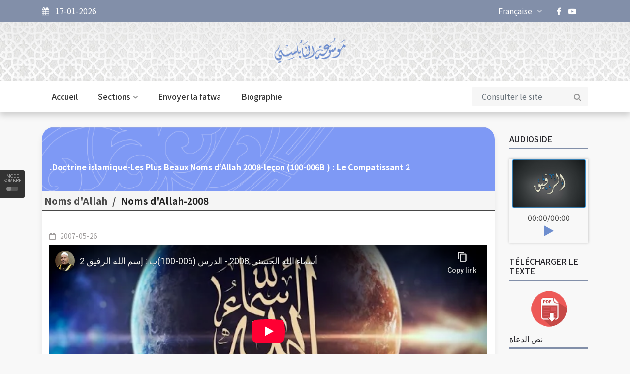

--- FILE ---
content_type: text/html; charset=UTF-8
request_url: https://nabulsi.com/fr/story/%D8%A7%D8%B3%D9%85%20%D8%A7%D9%84%D9%84%D9%87%20%D8%A7%D9%84%D8%B1%D9%81%D9%8A%D9%82%202735
body_size: 25222
content:
<!DOCTYPE html>
<html lang="en">
<head>
    <meta charset="utf-8">
    <meta http-equiv="X-UA-Compatible" content="IE=edge">
    <meta name="viewport" content="width=device-width, initial-scale=1">

    <title>Doctrine islamique-Les Plus Beaux Noms d’Allah 2008-leçon (100-006B ) : Le Compatissant 2.</title>
            <meta name="title" content="أسماء الله الحسنى - إصدار 2008 - الدرس : 006 ب - اسم الله الرفيق 2" />
            <meta name="description" content="" />
            <meta name="keywords" content="" />
            <meta name="news_keywords" content=""/>
            <meta name="author" content="Superadmin" />
            <meta name="language" content="ar" />
            <link rel="canonical" href="https://nabulsi.com/fr/story/%D8%A7%D8%B3%D9%85%20%D8%A7%D9%84%D9%84%D9%87%20%D8%A7%D9%84%D8%B1%D9%81%D9%8A%D9%82%202735"/>
            <meta property="og:title" content="Doctrine islamique-Les Plus Beaux Noms d’Allah 2008-leçon (100-006B ) : Le Compatissant 2." />
            <meta property="og:author" content="Superadmin" />
            <meta property="og:description" content="" />
            <meta property="og:locale" content="ar" />
            <meta property="og:type" content="article"/>
            <meta property="og:image:width" content="1200"/>
            <meta property="og:image:height" content="630"/>
            <meta property="og:url" content="https://nabulsi.com/fr/story/%D8%A7%D8%B3%D9%85%20%D8%A7%D9%84%D9%84%D9%87%20%D8%A7%D9%84%D8%B1%D9%81%D9%8A%D9%82%202735" />

                            <meta property="og:image" content="https://nabulsi.com/images/20230712101752_ogImage_18.jpg" alt="Doctrine islamique-Les Plus Beaux Noms d’Allah 2008-leçon (100-006B ) : Le Compatissant 2."/>
                        <meta name="twitter:title" content="Doctrine islamique-Les Plus Beaux Noms d’Allah 2008-leçon (100-006B ) : Le Compatissant 2." />
            <meta name="twitter:description" content="" />
            <meta name="twitter:card" content="summary_large_image" />
            <meta name="twitter:domain" content="https://nabulsi.com" />
            <meta name="twitter:url" content="https://nabulsi.com/fr/story/%D8%A7%D8%B3%D9%85%20%D8%A7%D9%84%D9%84%D9%87%20%D8%A7%D9%84%D8%B1%D9%81%D9%8A%D9%82%202735">

                            <meta name="twitter:image" content="https://nabulsi.com/images/20230712101752_ogImage_18.jpg" alt="Doctrine islamique-Les Plus Beaux Noms d’Allah 2008-leçon (100-006B ) : Le Compatissant 2."/>
                        

    <title>
        
                                Encyclopédie Nabulsi des sciences islamiques
                                                

    </title>

    
    <link rel="stylesheet" href="https://nabulsi.com/site/css/bootstrap.min.css" >

    <link rel="stylesheet" href="https://nabulsi.com/site/css/font-awesome.min.css" >
    <link rel="stylesheet" href="https://nabulsi.com/site/css/icon.min.css" >
    <link rel="stylesheet"  href="https://nabulsi.com/site/css/magnific-popup.min.css" >
    <link rel="stylesheet" href="https://nabulsi.com/site/css/animate.min.css" >
    <link rel="stylesheet"  href="https://nabulsi.com/site/css/slick.min.css" >
    <link rel="stylesheet"  href="https://nabulsi.com/site/css/structure.min.css" >
    <link rel="stylesheet"  href="https://nabulsi.com/site/css/main.css?v=5" >
        <link rel="stylesheet"  href="https://nabulsi.com/site/css/custom.css" >
    <link rel="stylesheet"  href="https://nabulsi.com/site/css/responsive.min.css" >

    <link rel="stylesheet" href="https://nabulsi.com/site/css/plyr.css" />
<link rel="stylesheet" href="https://nabulsi.com/reaction/reaction.css" />
<link rel="stylesheet" href="https://nabulsi.com/reaction/reaction-2.css" />
<style>
    .icon_size16{
        display: none;
    }
    </style>

    <link rel="stylesheet"  href="https://fonts.googleapis.com/css2?family=Noto+Sans+JP:wght@400;500;600;700&display=swap" >

    
    <link rel="stylesheet" rel="icon" href="https://nabulsi.com/images/20211014064525_favicon_35.png">
    <link rel="stylesheet" rel="apple-touch-icon" sizes="144x144"
          href="https://nabulsi.com/site/images/ico/apple-touch-icon-precomposed.png">
    <link rel="stylesheet" rel="apple-touch-icon" sizes="114x114"
          href="https://nabulsi.com/site/images/ico/apple-touch-icon-114-precomposed.png">
    <link rel="stylesheet" rel="apple-touch-icon" sizes="72x72"
          href="https://nabulsi.com/site/images/ico/apple-touch-icon-72-precomposed.png">
    <link rel="stylesheet" rel="apple-touch-icon" sizes="57x57"
          href="https://nabulsi.com/site/images/ico/apple-touch-icon-57-precomposed.png">

        
    <link rel="alternate" type="application/atom+xml" href="https://nabulsi.com/feed" title="My feed">

    

<!-- Template Developed By  -->
    
    <style type="text/css">
        :root {
            --primary-color: #828fa9;
            --primary-font: Noto Sans JP, sans-serif;
            --plyr-color-main: #828fa9;
        }
    </style>

    <script async src="https://www.googletagmanager.com/gtag/js?id=UA-xxxxxxxx-1"></script>
    <script>
        window.dataLayer = window.dataLayer || [];

        function gtag() {
            dataLayer.push(arguments);
        }

        gtag('js', new Date());
        gtag('config', 'UA-xxxxxxxx-1');
    </script>
</head>

<body class="">
<div id="switch-mode" class="">
    <div class="sm-text">Mode sombre</div>
    <div class="sm-button">
        <input type="hidden" id="url" value="https://nabulsi.com">
        <span></span>
    </div>
</div>
<div>

    <header class="sg-header">
    <div class="sg-topbar topbar-style-1">
        <div class="container">
            <div class="d-md-flex justify-content-md-between">
                <div class="left-contennt d-flex d-flex-style-3">
                    <div class="weather-content d-flex mr-5">
                        <div class="date">
                            <span><i class="fa fa-calendar mr-2" aria-hidden="true"></i> 17-01-2026</span>
                        </div>
                    </div>
                </div>
                <!-- /.left-contennt -->
                <div class="right-content d-flex align-self-center">
                    
                    <div class="sg-language">
                        <select name="code" id="languges-changer">
                                                        <option value="en" >English
                            </option>
                                                        <option value="es" >Español
                            </option>
                                                        <option value="fr" selected>Française
                            </option>
                                                        <option value="tr" >Türk
                            </option>
                                                        <option value="ar" >عربي
                            </option>
                                                        <option value="pe" >فارسي
                            </option>
                                                        <option value="ch" >中文
                            </option>
                                                    </select>
                    </div>
                    <div class="sg-social d-none d-md-block mr-4">
                        <ul class="global-list">
                                                        <li><a href="https://www.facebook.com/Nabulsiweb.ar" target="_blank"><i class="fa fa-facebook"
                                        aria-hidden="true"></i></a></li>
                                                        <li><a href="https://www.youtube.com/user/NabulsiChannel" target="_blank"><i class="fa fa-youtube-play"
                                        aria-hidden="true"></i></a></li>
                                                        
                        </ul>
                    </div><!-- /.sg-social -->
                    <div class="sg-user">
                        <div class="style-3">
                                                        
                                                    </div>
                    </div>
                </div><!-- /.right-content -->
            </div>
        </div><!-- /.container -->
    </div><!-- /.sg-topbar -->
    <div class="header-bottom" style="background-image: url('/images/header.jpg');background-position: center;">
        <div class="container">
            <div class="text-center">
                <a class="navbar-brand align-self-center" href="https://nabulsi.com/fr/web"><img
                        src="https://nabulsi.com/images/20211014064525_logo_14.png" alt="Logo" class="img-fluid"></a>
            </div>
        </div><!-- /.container -->
    </div><!-- /.header-bottom -->

    <div class="sg-menu menu-style-1">
        <nav class="navbar navbar-expand-lg">
            <div class="container">
                <div class="menu-content">
                    <button class="navbar-toggler" type="button" data-toggle="collapse" data-target="#navbarNav"
                        aria-controls="navbarNav" aria-expanded="false" aria-label="Toggle navigation">
                        <span class="navbar-toggler-icon"><i class="fa fa-align-justify"></i></span>
                    </button>

                    <div class="collapse navbar-collapse" id="navbarNav">
                        <ul class="navbar-nav">

                            
                                                        <li class="nav-item sg-dropdown">
                                <a href="/"
                                    target="">Accueil  </a>
                                <ul class="sg-dropdown-menu">
                                                                    </ul>
                            </li>
                            
                                                        <script>
                                function getSubCategories(categoryId){
        $.ajax({
   url: '/getSubCategories',
   type: 'get',
   data: {categoryId:categoryId},
   beforeSend: function(){
    // Show image container
    $("#menu-preloader-area").removeClass('d-none');
   },
   success: function(response){
     $('#subCategorySection').empty();

     $('#categoryTitleHeader').removeClass('d-none');
     $('#categoryTitleH2').text(response.oldCatName)

     response.subCategories.map(function(item) {
        if (item.hasSubCategory == 1) {
            var string='<div class="col-md-6 col-lg-4">';
                            string +='<div>';
                            string +='<h3>';
                            string +='<a onclick="getSubCategories(' + item.catId + ')">';
                            string +=item.catName;
                            string +='<i class="fa fa-angle-down"></i>'
                            string +='</a>';
                            string +='</h3>';
                            string +='</div>';
                            string +='</div>';
                    } else {
                        var string='<div class="col-md-6 col-lg-4">';
                            string +='<div>';
                            string +='<h3>';
                            string +='<a href="/category/' + item.catSlug + '">';
                            string +=item.catName;
                            string +='</a>';
                            string +='</h3>';
                            string +='</div>';
                            string +='</div>';
                    }

                    //console.log(item.hasSubCategories);
                    $('#subCategorySection').append(string);
      });

     
   },
   complete:function(data){
    // Hide image container
    $("#menu-preloader-area").addClass('d-none');
   }
  });
        
    }
                            </script>
                            
                            
                            
                                                                                    <li class="sg-dropdown mega-dropdown">
                                <a href="javascript:void(0)">Sections<span><i class="fa fa-angle-down"
                                            aria-hidden="true"></i></span></a>
                                <div class="sg-dropdown-menu mega-dropdown-menu">
                                    <div class="mega-menu-content">
                                        <div class="row">
                                            <div class="col-md-2">
                                                <ul class="nav nav-tabs" role="tablist">
                                                                                                        <li class="nav-item">
                                                                                                                <a class="nav-link" id="Sermons-tab"
                                                            data-toggle="tab" href="#Sermons44" role="tab"
                                                            onclick="getSubCategories(2)"
                                                            aria-controls="Sermons"
                                                            aria-selected="true" style="font-weight: bold">
                                                            Sermons</a>
                                                    </li>
                                                                                                        <li class="nav-item">
                                                                                                                <a class="nav-link" id="Doctrine Islamique-tab"
                                                            data-toggle="tab" href="#Islamic-creed55" role="tab"
                                                            onclick="getSubCategories(3)"
                                                            aria-controls="Doctrine Islamique"
                                                            aria-selected="true" style="font-weight: bold">
                                                            Doctrine Islamique</a>
                                                    </li>
                                                                                                        <li class="nav-item">
                                                                                                                <a class="nav-link" id="Noms d&#039;Allah-tab"
                                                            data-toggle="tab" href="#Names-of-Allah600" role="tab"
                                                            onclick="getSubCategories(148)"
                                                            aria-controls="Noms d&#039;Allah"
                                                            aria-selected="true" style="font-weight: bold">
                                                            Noms d&#039;Allah</a>
                                                    </li>
                                                                                                        <li class="nav-item">
                                                                                                                <a class="nav-link" id="Interprétation du Coran-tab"
                                                            data-toggle="tab" href="#Interpretation-Of-Quran97" role="tab"
                                                            onclick="getSubCategories(4)"
                                                            aria-controls="Interprétation du Coran"
                                                            aria-selected="true" style="font-weight: bold">
                                                            Interprétation du Coran</a>
                                                    </li>
                                                                                                        <li class="nav-item">
                                                                                                                <a class="nav-link" id="Hadith-tab"
                                                            data-toggle="tab" href="#Prophetic-Hadith104" role="tab"
                                                            onclick="getSubCategories(5)"
                                                            aria-controls="Hadith"
                                                            aria-selected="true" style="font-weight: bold">
                                                            Hadith</a>
                                                    </li>
                                                                                                        <li class="nav-item">
                                                                                                                <a class="nav-link" id="La Biographie-tab"
                                                            data-toggle="tab" href="#Islamic-Biography114" role="tab"
                                                            onclick="getSubCategories(6)"
                                                            aria-controls="La Biographie"
                                                            aria-selected="true" style="font-weight: bold">
                                                            La Biographie</a>
                                                    </li>
                                                                                                        <li class="nav-item">
                                                                                                                <a class="nav-link" id="La législation Islamique-tab"
                                                            data-toggle="tab" href="#Islamic-Fiqh142" role="tab"
                                                            onclick="getSubCategories(7)"
                                                            aria-controls="La législation Islamique"
                                                            aria-selected="true" style="font-weight: bold">
                                                            La législation Islamique</a>
                                                    </li>
                                                                                                        <li class="nav-item">
                                                                                                                <a class="nav-link" id="Education Islamique-tab"
                                                            data-toggle="tab" href="#Islamic-Education150" role="tab"
                                                            onclick="getSubCategories(8)"
                                                            aria-controls="Education Islamique"
                                                            aria-selected="true" style="font-weight: bold">
                                                            Education Islamique</a>
                                                    </li>
                                                                                                        <li class="nav-item">
                                                                                                                <a class="nav-link" id="Sujets Scientifiques-tab"
                                                            data-toggle="tab" href="#Scientific-Topics182" role="tab"
                                                            onclick="getSubCategories(10)"
                                                            aria-controls="Sujets Scientifiques"
                                                            aria-selected="true" style="font-weight: bold">
                                                            Sujets Scientifiques</a>
                                                    </li>
                                                                                                        <li class="nav-item">
                                                                                                                <a class="nav-link" id="Hadiths au sujet de Ramadan-tab"
                                                            data-toggle="tab" href="#Ramadan-Lectures212" role="tab"
                                                            onclick="getSubCategories(11)"
                                                            aria-controls="Hadiths au sujet de Ramadan"
                                                            aria-selected="true" style="font-weight: bold">
                                                            Hadiths au sujet de Ramadan</a>
                                                    </li>
                                                                                                        <li class="nav-item">
                                                                                                                <a class="nav-link" id="Colloques télévisés-tab"
                                                            data-toggle="tab" href="#TV-Symposiums1486" role="tab"
                                                            onclick="getSubCategories(12)"
                                                            aria-controls="Colloques télévisés"
                                                            aria-selected="true" style="font-weight: bold">
                                                            Colloques télévisés</a>
                                                    </li>
                                                                                                        <li class="nav-item">
                                                                                                                <a class="nav-link" id="Conférences à l’étranger-tab"
                                                            data-toggle="tab" href="#Seminars-and-Lectures-abroad" role="tab"
                                                            onclick="getSubCategories(13)"
                                                            aria-controls="Conférences à l’étranger"
                                                            aria-selected="true" style="font-weight: bold">
                                                            Conférences à l’étranger</a>
                                                    </li>
                                                                                                        <li class="nav-item">
                                                                                                                <a class="nav-link" id="Colloques radiodiffusés-tab"
                                                            data-toggle="tab" href="#Radio-seminars801" role="tab"
                                                            onclick="getSubCategories(14)"
                                                            aria-controls="Colloques radiodiffusés"
                                                            aria-selected="true" style="font-weight: bold">
                                                            Colloques radiodiffusés</a>
                                                    </li>
                                                                                                        <li class="nav-item">
                                                                                                                <a class="nav-link" id="Sujets Islamiques-tab"
                                                            data-toggle="tab" href="#Islamic-Topics175" role="tab"
                                                            onclick="getSubCategories(9)"
                                                            aria-controls="Sujets Islamiques"
                                                            aria-selected="true" style="font-weight: bold">
                                                            Sujets Islamiques</a>
                                                    </li>
                                                                                                        <li class="nav-item">
                                                                                                                <a class="nav-link" id="E Livres-tab"
                                                            data-toggle="tab" href="#E-Books1721" role="tab"
                                                            onclick="getSubCategories(692)"
                                                            aria-controls="E Livres"
                                                            aria-selected="true" style="font-weight: bold">
                                                            E Livres</a>
                                                    </li>
                                                                                                        <li class="nav-item">
                                                                                                                <a class="nav-link" id="Fatwas-tab"
                                                            data-toggle="tab" href="#Fatawa1251" role="tab"
                                                            onclick="getSubCategories(431)"
                                                            aria-controls="Fatwas"
                                                            aria-selected="true" style="font-weight: bold">
                                                            Fatwas</a>
                                                    </li>
                                                                                                        <li class="nav-item">
                                                                                                                <a class="nav-link" id="Des Sujets Divers-tab"
                                                            data-toggle="tab" href="#Miscellaneous-Topics766" role="tab"
                                                            onclick="getSubCategories(17)"
                                                            aria-controls="Des Sujets Divers"
                                                            aria-selected="true" style="font-weight: bold">
                                                            Des Sujets Divers</a>
                                                    </li>
                                                                                                        <li class="nav-item">
                                                                                                                <a class="nav-link" id="Archives-tab"
                                                            data-toggle="tab" href="#Archive1742" role="tab"
                                                            onclick="getSubCategories(18)"
                                                            aria-controls="Archives"
                                                            aria-selected="true" style="font-weight: bold">
                                                            Archives</a>
                                                    </li>
                                                                                                    </ul>
                                            </div>
                                            <div class="col-md-10">
                                                <div class="tab-content" id="myTabContent">
                                                                                                        <div class="tab-pane fade show active"
                                                        id="" role="tabpanel"
                                                        aria-labelledby="-tab">


                                                        <div class="sg-section">
                                                            <div class="col-sm-12 col-xs-12 d-none"
                                                                id="menu-preloader-area">
                                                                <div class="row latest-preloader">
                                                                    <div class="col-md-7 offset-md-5">
                                                                        <img src="https://nabulsi.com/site/images/preloader-2.gif"
                                                                            alt="Image" class="tr-preloader img-fluid">
                                                                    </div>
                                                                </div>
                                                            </div>
                                                            <div class="section-content mt-3 d-none"
                                                                id="categoryTitleHeader">
                                                                <div class="section-title">
                                                                    <h1 id="categoryTitleH2"></h1>
                                                                </div>
                                                            </div>
                                                        </div>
                                                        <div class="row" id="subCategorySection">


                                                        </div><!-- /.row -->
                                                    </div><!-- /.tab-pane -->
                                                                                                        <div class="tab-pane fade "
                                                        id="" role="tabpanel"
                                                        aria-labelledby="-tab">


                                                        <div class="sg-section">
                                                            <div class="col-sm-12 col-xs-12 d-none"
                                                                id="menu-preloader-area">
                                                                <div class="row latest-preloader">
                                                                    <div class="col-md-7 offset-md-5">
                                                                        <img src="https://nabulsi.com/site/images/preloader-2.gif"
                                                                            alt="Image" class="tr-preloader img-fluid">
                                                                    </div>
                                                                </div>
                                                            </div>
                                                            <div class="section-content mt-3 d-none"
                                                                id="categoryTitleHeader">
                                                                <div class="section-title">
                                                                    <h1 id="categoryTitleH2"></h1>
                                                                </div>
                                                            </div>
                                                        </div>
                                                        <div class="row" id="subCategorySection">


                                                        </div><!-- /.row -->
                                                    </div><!-- /.tab-pane -->
                                                                                                        <div class="tab-pane fade "
                                                        id="" role="tabpanel"
                                                        aria-labelledby="-tab">


                                                        <div class="sg-section">
                                                            <div class="col-sm-12 col-xs-12 d-none"
                                                                id="menu-preloader-area">
                                                                <div class="row latest-preloader">
                                                                    <div class="col-md-7 offset-md-5">
                                                                        <img src="https://nabulsi.com/site/images/preloader-2.gif"
                                                                            alt="Image" class="tr-preloader img-fluid">
                                                                    </div>
                                                                </div>
                                                            </div>
                                                            <div class="section-content mt-3 d-none"
                                                                id="categoryTitleHeader">
                                                                <div class="section-title">
                                                                    <h1 id="categoryTitleH2"></h1>
                                                                </div>
                                                            </div>
                                                        </div>
                                                        <div class="row" id="subCategorySection">


                                                        </div><!-- /.row -->
                                                    </div><!-- /.tab-pane -->
                                                                                                        <div class="tab-pane fade "
                                                        id="" role="tabpanel"
                                                        aria-labelledby="-tab">


                                                        <div class="sg-section">
                                                            <div class="col-sm-12 col-xs-12 d-none"
                                                                id="menu-preloader-area">
                                                                <div class="row latest-preloader">
                                                                    <div class="col-md-7 offset-md-5">
                                                                        <img src="https://nabulsi.com/site/images/preloader-2.gif"
                                                                            alt="Image" class="tr-preloader img-fluid">
                                                                    </div>
                                                                </div>
                                                            </div>
                                                            <div class="section-content mt-3 d-none"
                                                                id="categoryTitleHeader">
                                                                <div class="section-title">
                                                                    <h1 id="categoryTitleH2"></h1>
                                                                </div>
                                                            </div>
                                                        </div>
                                                        <div class="row" id="subCategorySection">


                                                        </div><!-- /.row -->
                                                    </div><!-- /.tab-pane -->
                                                                                                        <div class="tab-pane fade "
                                                        id="" role="tabpanel"
                                                        aria-labelledby="-tab">


                                                        <div class="sg-section">
                                                            <div class="col-sm-12 col-xs-12 d-none"
                                                                id="menu-preloader-area">
                                                                <div class="row latest-preloader">
                                                                    <div class="col-md-7 offset-md-5">
                                                                        <img src="https://nabulsi.com/site/images/preloader-2.gif"
                                                                            alt="Image" class="tr-preloader img-fluid">
                                                                    </div>
                                                                </div>
                                                            </div>
                                                            <div class="section-content mt-3 d-none"
                                                                id="categoryTitleHeader">
                                                                <div class="section-title">
                                                                    <h1 id="categoryTitleH2"></h1>
                                                                </div>
                                                            </div>
                                                        </div>
                                                        <div class="row" id="subCategorySection">


                                                        </div><!-- /.row -->
                                                    </div><!-- /.tab-pane -->
                                                                                                        <div class="tab-pane fade "
                                                        id="" role="tabpanel"
                                                        aria-labelledby="-tab">


                                                        <div class="sg-section">
                                                            <div class="col-sm-12 col-xs-12 d-none"
                                                                id="menu-preloader-area">
                                                                <div class="row latest-preloader">
                                                                    <div class="col-md-7 offset-md-5">
                                                                        <img src="https://nabulsi.com/site/images/preloader-2.gif"
                                                                            alt="Image" class="tr-preloader img-fluid">
                                                                    </div>
                                                                </div>
                                                            </div>
                                                            <div class="section-content mt-3 d-none"
                                                                id="categoryTitleHeader">
                                                                <div class="section-title">
                                                                    <h1 id="categoryTitleH2"></h1>
                                                                </div>
                                                            </div>
                                                        </div>
                                                        <div class="row" id="subCategorySection">


                                                        </div><!-- /.row -->
                                                    </div><!-- /.tab-pane -->
                                                                                                        <div class="tab-pane fade "
                                                        id="" role="tabpanel"
                                                        aria-labelledby="-tab">


                                                        <div class="sg-section">
                                                            <div class="col-sm-12 col-xs-12 d-none"
                                                                id="menu-preloader-area">
                                                                <div class="row latest-preloader">
                                                                    <div class="col-md-7 offset-md-5">
                                                                        <img src="https://nabulsi.com/site/images/preloader-2.gif"
                                                                            alt="Image" class="tr-preloader img-fluid">
                                                                    </div>
                                                                </div>
                                                            </div>
                                                            <div class="section-content mt-3 d-none"
                                                                id="categoryTitleHeader">
                                                                <div class="section-title">
                                                                    <h1 id="categoryTitleH2"></h1>
                                                                </div>
                                                            </div>
                                                        </div>
                                                        <div class="row" id="subCategorySection">


                                                        </div><!-- /.row -->
                                                    </div><!-- /.tab-pane -->
                                                                                                        <div class="tab-pane fade "
                                                        id="" role="tabpanel"
                                                        aria-labelledby="-tab">


                                                        <div class="sg-section">
                                                            <div class="col-sm-12 col-xs-12 d-none"
                                                                id="menu-preloader-area">
                                                                <div class="row latest-preloader">
                                                                    <div class="col-md-7 offset-md-5">
                                                                        <img src="https://nabulsi.com/site/images/preloader-2.gif"
                                                                            alt="Image" class="tr-preloader img-fluid">
                                                                    </div>
                                                                </div>
                                                            </div>
                                                            <div class="section-content mt-3 d-none"
                                                                id="categoryTitleHeader">
                                                                <div class="section-title">
                                                                    <h1 id="categoryTitleH2"></h1>
                                                                </div>
                                                            </div>
                                                        </div>
                                                        <div class="row" id="subCategorySection">


                                                        </div><!-- /.row -->
                                                    </div><!-- /.tab-pane -->
                                                                                                        <div class="tab-pane fade "
                                                        id="" role="tabpanel"
                                                        aria-labelledby="-tab">


                                                        <div class="sg-section">
                                                            <div class="col-sm-12 col-xs-12 d-none"
                                                                id="menu-preloader-area">
                                                                <div class="row latest-preloader">
                                                                    <div class="col-md-7 offset-md-5">
                                                                        <img src="https://nabulsi.com/site/images/preloader-2.gif"
                                                                            alt="Image" class="tr-preloader img-fluid">
                                                                    </div>
                                                                </div>
                                                            </div>
                                                            <div class="section-content mt-3 d-none"
                                                                id="categoryTitleHeader">
                                                                <div class="section-title">
                                                                    <h1 id="categoryTitleH2"></h1>
                                                                </div>
                                                            </div>
                                                        </div>
                                                        <div class="row" id="subCategorySection">


                                                        </div><!-- /.row -->
                                                    </div><!-- /.tab-pane -->
                                                                                                        <div class="tab-pane fade "
                                                        id="" role="tabpanel"
                                                        aria-labelledby="-tab">


                                                        <div class="sg-section">
                                                            <div class="col-sm-12 col-xs-12 d-none"
                                                                id="menu-preloader-area">
                                                                <div class="row latest-preloader">
                                                                    <div class="col-md-7 offset-md-5">
                                                                        <img src="https://nabulsi.com/site/images/preloader-2.gif"
                                                                            alt="Image" class="tr-preloader img-fluid">
                                                                    </div>
                                                                </div>
                                                            </div>
                                                            <div class="section-content mt-3 d-none"
                                                                id="categoryTitleHeader">
                                                                <div class="section-title">
                                                                    <h1 id="categoryTitleH2"></h1>
                                                                </div>
                                                            </div>
                                                        </div>
                                                        <div class="row" id="subCategorySection">


                                                        </div><!-- /.row -->
                                                    </div><!-- /.tab-pane -->
                                                                                                        <div class="tab-pane fade "
                                                        id="" role="tabpanel"
                                                        aria-labelledby="-tab">


                                                        <div class="sg-section">
                                                            <div class="col-sm-12 col-xs-12 d-none"
                                                                id="menu-preloader-area">
                                                                <div class="row latest-preloader">
                                                                    <div class="col-md-7 offset-md-5">
                                                                        <img src="https://nabulsi.com/site/images/preloader-2.gif"
                                                                            alt="Image" class="tr-preloader img-fluid">
                                                                    </div>
                                                                </div>
                                                            </div>
                                                            <div class="section-content mt-3 d-none"
                                                                id="categoryTitleHeader">
                                                                <div class="section-title">
                                                                    <h1 id="categoryTitleH2"></h1>
                                                                </div>
                                                            </div>
                                                        </div>
                                                        <div class="row" id="subCategorySection">


                                                        </div><!-- /.row -->
                                                    </div><!-- /.tab-pane -->
                                                                                                        <div class="tab-pane fade "
                                                        id="" role="tabpanel"
                                                        aria-labelledby="-tab">


                                                        <div class="sg-section">
                                                            <div class="col-sm-12 col-xs-12 d-none"
                                                                id="menu-preloader-area">
                                                                <div class="row latest-preloader">
                                                                    <div class="col-md-7 offset-md-5">
                                                                        <img src="https://nabulsi.com/site/images/preloader-2.gif"
                                                                            alt="Image" class="tr-preloader img-fluid">
                                                                    </div>
                                                                </div>
                                                            </div>
                                                            <div class="section-content mt-3 d-none"
                                                                id="categoryTitleHeader">
                                                                <div class="section-title">
                                                                    <h1 id="categoryTitleH2"></h1>
                                                                </div>
                                                            </div>
                                                        </div>
                                                        <div class="row" id="subCategorySection">


                                                        </div><!-- /.row -->
                                                    </div><!-- /.tab-pane -->
                                                                                                        <div class="tab-pane fade "
                                                        id="" role="tabpanel"
                                                        aria-labelledby="-tab">


                                                        <div class="sg-section">
                                                            <div class="col-sm-12 col-xs-12 d-none"
                                                                id="menu-preloader-area">
                                                                <div class="row latest-preloader">
                                                                    <div class="col-md-7 offset-md-5">
                                                                        <img src="https://nabulsi.com/site/images/preloader-2.gif"
                                                                            alt="Image" class="tr-preloader img-fluid">
                                                                    </div>
                                                                </div>
                                                            </div>
                                                            <div class="section-content mt-3 d-none"
                                                                id="categoryTitleHeader">
                                                                <div class="section-title">
                                                                    <h1 id="categoryTitleH2"></h1>
                                                                </div>
                                                            </div>
                                                        </div>
                                                        <div class="row" id="subCategorySection">


                                                        </div><!-- /.row -->
                                                    </div><!-- /.tab-pane -->
                                                                                                        <div class="tab-pane fade "
                                                        id="" role="tabpanel"
                                                        aria-labelledby="-tab">


                                                        <div class="sg-section">
                                                            <div class="col-sm-12 col-xs-12 d-none"
                                                                id="menu-preloader-area">
                                                                <div class="row latest-preloader">
                                                                    <div class="col-md-7 offset-md-5">
                                                                        <img src="https://nabulsi.com/site/images/preloader-2.gif"
                                                                            alt="Image" class="tr-preloader img-fluid">
                                                                    </div>
                                                                </div>
                                                            </div>
                                                            <div class="section-content mt-3 d-none"
                                                                id="categoryTitleHeader">
                                                                <div class="section-title">
                                                                    <h1 id="categoryTitleH2"></h1>
                                                                </div>
                                                            </div>
                                                        </div>
                                                        <div class="row" id="subCategorySection">


                                                        </div><!-- /.row -->
                                                    </div><!-- /.tab-pane -->
                                                                                                        <div class="tab-pane fade "
                                                        id="" role="tabpanel"
                                                        aria-labelledby="-tab">


                                                        <div class="sg-section">
                                                            <div class="col-sm-12 col-xs-12 d-none"
                                                                id="menu-preloader-area">
                                                                <div class="row latest-preloader">
                                                                    <div class="col-md-7 offset-md-5">
                                                                        <img src="https://nabulsi.com/site/images/preloader-2.gif"
                                                                            alt="Image" class="tr-preloader img-fluid">
                                                                    </div>
                                                                </div>
                                                            </div>
                                                            <div class="section-content mt-3 d-none"
                                                                id="categoryTitleHeader">
                                                                <div class="section-title">
                                                                    <h1 id="categoryTitleH2"></h1>
                                                                </div>
                                                            </div>
                                                        </div>
                                                        <div class="row" id="subCategorySection">


                                                        </div><!-- /.row -->
                                                    </div><!-- /.tab-pane -->
                                                                                                        <div class="tab-pane fade "
                                                        id="" role="tabpanel"
                                                        aria-labelledby="-tab">


                                                        <div class="sg-section">
                                                            <div class="col-sm-12 col-xs-12 d-none"
                                                                id="menu-preloader-area">
                                                                <div class="row latest-preloader">
                                                                    <div class="col-md-7 offset-md-5">
                                                                        <img src="https://nabulsi.com/site/images/preloader-2.gif"
                                                                            alt="Image" class="tr-preloader img-fluid">
                                                                    </div>
                                                                </div>
                                                            </div>
                                                            <div class="section-content mt-3 d-none"
                                                                id="categoryTitleHeader">
                                                                <div class="section-title">
                                                                    <h1 id="categoryTitleH2"></h1>
                                                                </div>
                                                            </div>
                                                        </div>
                                                        <div class="row" id="subCategorySection">


                                                        </div><!-- /.row -->
                                                    </div><!-- /.tab-pane -->
                                                                                                        <div class="tab-pane fade "
                                                        id="" role="tabpanel"
                                                        aria-labelledby="-tab">


                                                        <div class="sg-section">
                                                            <div class="col-sm-12 col-xs-12 d-none"
                                                                id="menu-preloader-area">
                                                                <div class="row latest-preloader">
                                                                    <div class="col-md-7 offset-md-5">
                                                                        <img src="https://nabulsi.com/site/images/preloader-2.gif"
                                                                            alt="Image" class="tr-preloader img-fluid">
                                                                    </div>
                                                                </div>
                                                            </div>
                                                            <div class="section-content mt-3 d-none"
                                                                id="categoryTitleHeader">
                                                                <div class="section-title">
                                                                    <h1 id="categoryTitleH2"></h1>
                                                                </div>
                                                            </div>
                                                        </div>
                                                        <div class="row" id="subCategorySection">


                                                        </div><!-- /.row -->
                                                    </div><!-- /.tab-pane -->
                                                                                                        <div class="tab-pane fade "
                                                        id="" role="tabpanel"
                                                        aria-labelledby="-tab">


                                                        <div class="sg-section">
                                                            <div class="col-sm-12 col-xs-12 d-none"
                                                                id="menu-preloader-area">
                                                                <div class="row latest-preloader">
                                                                    <div class="col-md-7 offset-md-5">
                                                                        <img src="https://nabulsi.com/site/images/preloader-2.gif"
                                                                            alt="Image" class="tr-preloader img-fluid">
                                                                    </div>
                                                                </div>
                                                            </div>
                                                            <div class="section-content mt-3 d-none"
                                                                id="categoryTitleHeader">
                                                                <div class="section-title">
                                                                    <h1 id="categoryTitleH2"></h1>
                                                                </div>
                                                            </div>
                                                        </div>
                                                        <div class="row" id="subCategorySection">


                                                        </div><!-- /.row -->
                                                    </div><!-- /.tab-pane -->
                                                                                                    </div><!-- /.tab-content -->
                                            </div>
                                        </div><!-- /.row -->
                                    </div><!-- /.mega-menu-content -->
                                </div>
                            </li>
                                                        <script>
                                function getSubCategories(categoryId){
        $.ajax({
   url: '/getSubCategories',
   type: 'get',
   data: {categoryId:categoryId},
   beforeSend: function(){
    // Show image container
    $("#menu-preloader-area").removeClass('d-none');
   },
   success: function(response){
     $('#subCategorySection').empty();

     $('#categoryTitleHeader').removeClass('d-none');
     $('#categoryTitleH2').text(response.oldCatName)

     response.subCategories.map(function(item) {
        if (item.hasSubCategory == 1) {
            var string='<div class="col-md-6 col-lg-4">';
                            string +='<div>';
                            string +='<h3>';
                            string +='<a onclick="getSubCategories(' + item.catId + ')">';
                            string +=item.catName;
                            string +='<i class="fa fa-angle-down"></i>'
                            string +='</a>';
                            string +='</h3>';
                            string +='</div>';
                            string +='</div>';
                    } else {
                        var string='<div class="col-md-6 col-lg-4">';
                            string +='<div>';
                            string +='<h3>';
                            string +='<a href="/category/' + item.catSlug + '">';
                            string +=item.catName;
                            string +='</a>';
                            string +='</h3>';
                            string +='</div>';
                            string +='</div>';
                    }

                    //console.log(item.hasSubCategories);
                    $('#subCategorySection').append(string);
      });

     
   },
   complete:function(data){
    // Hide image container
    $("#menu-preloader-area").addClass('d-none');
   }
  });
        
    }
                            </script>
                            
                            
                                                        <li class="nav-item sg-dropdown">
                                <a href="https://nabulsi.com/fr/page/contact-us-fr"
                                    target="">Envoyer la fatwa  </a>
                                <ul class="sg-dropdown-menu">
                                                                    </ul>
                            </li>
                            
                                                        <script>
                                function getSubCategories(categoryId){
        $.ajax({
   url: '/getSubCategories',
   type: 'get',
   data: {categoryId:categoryId},
   beforeSend: function(){
    // Show image container
    $("#menu-preloader-area").removeClass('d-none');
   },
   success: function(response){
     $('#subCategorySection').empty();

     $('#categoryTitleHeader').removeClass('d-none');
     $('#categoryTitleH2').text(response.oldCatName)

     response.subCategories.map(function(item) {
        if (item.hasSubCategory == 1) {
            var string='<div class="col-md-6 col-lg-4">';
                            string +='<div>';
                            string +='<h3>';
                            string +='<a onclick="getSubCategories(' + item.catId + ')">';
                            string +=item.catName;
                            string +='<i class="fa fa-angle-down"></i>'
                            string +='</a>';
                            string +='</h3>';
                            string +='</div>';
                            string +='</div>';
                    } else {
                        var string='<div class="col-md-6 col-lg-4">';
                            string +='<div>';
                            string +='<h3>';
                            string +='<a href="/category/' + item.catSlug + '">';
                            string +=item.catName;
                            string +='</a>';
                            string +='</h3>';
                            string +='</div>';
                            string +='</div>';
                    }

                    //console.log(item.hasSubCategories);
                    $('#subCategorySection').append(string);
      });

     
   },
   complete:function(data){
    // Hide image container
    $("#menu-preloader-area").addClass('d-none');
   }
  });
        
    }
                            </script>
                            
                            
                                                        <li class="nav-item sg-dropdown">
                                <a href="https://nabulsi.com/fr/page/about-us"
                                    target="">Biographie  </a>
                                <ul class="sg-dropdown-menu">
                                                                    </ul>
                            </li>
                            
                                                        <script>
                                function getSubCategories(categoryId){
        $.ajax({
   url: '/getSubCategories',
   type: 'get',
   data: {categoryId:categoryId},
   beforeSend: function(){
    // Show image container
    $("#menu-preloader-area").removeClass('d-none');
   },
   success: function(response){
     $('#subCategorySection').empty();

     $('#categoryTitleHeader').removeClass('d-none');
     $('#categoryTitleH2').text(response.oldCatName)

     response.subCategories.map(function(item) {
        if (item.hasSubCategory == 1) {
            var string='<div class="col-md-6 col-lg-4">';
                            string +='<div>';
                            string +='<h3>';
                            string +='<a onclick="getSubCategories(' + item.catId + ')">';
                            string +=item.catName;
                            string +='<i class="fa fa-angle-down"></i>'
                            string +='</a>';
                            string +='</h3>';
                            string +='</div>';
                            string +='</div>';
                    } else {
                        var string='<div class="col-md-6 col-lg-4">';
                            string +='<div>';
                            string +='<h3>';
                            string +='<a href="/category/' + item.catSlug + '">';
                            string +=item.catName;
                            string +='</a>';
                            string +='</h3>';
                            string +='</div>';
                            string +='</div>';
                    }

                    //console.log(item.hasSubCategories);
                    $('#subCategorySection').append(string);
      });

     
   },
   complete:function(data){
    // Hide image container
    $("#menu-preloader-area").addClass('d-none');
   }
  });
        
    }
                            </script>
                            
                                                    </ul>
                    </div>

                    <div class="sg-search">
                        <div class="search-form">
                            <form action="https://nabulsi.com/fr/search" id="search" method="GET">
                                <label for="label" class="d-none">Consulter le site</label>
                                <input class="form-control" id="label" name="search" type="text"
                                    placeholder="Consulter le site">
                                <button type="submit"><i class="fa fa-search"></i><span
                                        class="d-none">Consulter le site</span></button>
                            </form>
                        </div>
                    </div><!-- /.sg-search -->
                </div><!-- /.menu-content -->
            </div><!-- /.container -->
        </nav><!-- /.navbar -->
    </div><!-- /.sg-menu -->
</header><!-- /.sg-header -->

    
    <div class="container">
        <div class="row">
            <div class="col-12">
                                                                                            </div>
        </div>
    </div>
    
</div>


<div class="sg-page-content">


    <div class="container">

        <div class="row">
            <div class="col-md-10 col-lg-10">
                <div class="post-details">
                    <div class="sg-section">
                        <div class="section-content">
                            <div class="sg-post" style="border-radius: 25px;">
                                <div class="entry-header" style="border-radius: 25px;">
    <div class="entry-thumbnail" style="max-height: 200px;">

        <div
        class="cat_header" dir="rtl">
    <div class="cat_cover" style="padding:16px">
        Doctrine islamique-Les Plus Beaux Noms d’Allah 2008-leçon (100-006B ) : Le Compatissant 2.    </div>
    <div class="cat_tree">
        <ul>
            <li>
                Noms d&#039;Allah
            </li>
            <li><span>/</span></li>
            <li>
                <span>
                    <a href="/category/Names-of-Allah--2008604">
                        Noms d'Allah-2008                    </a>
                </span>
            </li>
        </ul>
    </div>

    </div>

    
    

    
    
    </div>
</div>

<div class="entry-content">


    <div class="entry-meta mb-2">
        <ul class="global-list">
            <li><i class="fa fa-calendar-minus-o" aria-hidden="true"></i>
                <a href="https://nabulsi.com/fr/date/2025-09-08">
                                                            2007-05-26
                                    </a>
            </li>
        </ul>
    </div>
        <iframe width="560" height="350" src="https://www.youtube-nocookie.com/embed/_zkMyQFH9I8?controls=1" title="YouTube video player" frameborder="0"
        allow="accelerometer; autoplay; clipboard-write; encrypted-media; gyroscope; picture-in-picture"
        allowfullscreen></iframe>
        
    
    
   


         
    <link rel="stylesheet" href="/css/articleLtr.css">
     
    <div class="art_body" style="word-spacing:-2px;">
         <div class="art_header">
             <div class="bsmaleh">
                                                Au Nom d’Allah, Le Tout Miséricordieux, Le Très Miséricordieux
                                                                                                                 </div>
             </div>

        <div class="paragraph">
                        
                            
                 
                <p class="title">Parmi les Noms de Dieu est le Compatissant :</p>

<p class="subtitle1">Les nom de Dieu ont des applications pratiques pour le croyant :</p>

<p>&nbsp; <img align="left" class="left" style="max-width:330px" src="/images/articles/inside/1685015417.jpg">Chers frères, nous sommes encore dans l’interprétation du nom : le Compatissant. Ce nom a des applications pratiques qui concernent l'homme croyant, mais : tous les Noms les plus beaux de Dieu ont des applications pratiques concernent le croyant. Le Prophète dit :</p><p class="s7adeth">(O ‘Aïcha ! Dieu est Compatissant, et Il aime la compassion dans tous les ordres).</p>

<p class="author author_r">[Ce hadith est convenu sur lui]</p>

<p>&nbsp; D'après ‘Aïcha, l'épouse du Prophète-Que la Paix et la Bénédiction soient sur lui-Le Prophète-Que la Paix et le Salut soient sur lui- dit :</p>

<p class="s7adeth">(Ô ‘Aïcha ! Dieu est Compatissant, aime la compassion, Il donne une récompense pour la compassion qu’Il ne donne ni pour la violence, ni pour toute autre chose.)</p>

<p class="s7adeth">(Ô‘Aïcha ! Dieu est Compatissant, aime la compassion, et rétribue pour la compassion ce qu’il ne rétribuerait ni pour la violence. Ni pour toute autre chose).</p>

<p class="author author_r">[Rapporté par Mouslim]</p>

<p>&nbsp; Selon ‘Aïcha la femme du Prophète-Que la Paix et le Salut soient sur lui-Que le Prophète - Que la Paix et la Bénédiction soient sur lui- dit :</p>

<p class="s7adeth">(La compassion Ne peut être ajoutée à quelque chose sans l’embellir et ne peut être enlevée de quelque chose sans l’enlaidir ).</p>

<p class="author author_r">[Rapporté par Mouslim]</p>

<p class="subtitle1">Le gain du musulman du Compatissant :</p>

<p>&nbsp; Quel est le gain du croyant de ce nom ?</p>

<p class="subtitle2">1. La compassion à ton âme&nbsp;:</p>

<p>&nbsp; La compassion pour l'âme (soi) dans les devoirs et les adorations :</p>

<p>&nbsp; Premièrement : Chaque homme doit être compatissant envers lui-même. Peut-être l'homme fait des actions, dont il ne supporte pas les résultats. Ton âme : C'est ta « monture » (un moyen de te rapprocher de lui) à Dieu. Aie de la pitié pour elle. Il y-a des actions qui causent l'éloignement de Dieu, et d'autres qui causent l'absence entre toi et Dieu.<br>
Aie pitié de ton âme, n’exige pas d’elle ce qu'elle ne peut pas. Celui qui est droit, qui applique l'ordre de Dieu le Tout–Puissant, ne dépasse pas les limites de Dieu. Celui qui s'approche de Dieu, fait son propre bonheur en s'approchant de Dieu. Mais ; s'il fait des actions qui ne sont pas agréées par Dieu, il fera de sa volonté et de son action un voile entre lui et Dieu. Il s’inflige les souffrances de l'éloignement, et l’amertume du péché, d'une façon qu'on ne peut supporter.</p>

<p>&nbsp; C’est Pour cela : On a raconté dans une variante :</p>

<p>&nbsp; (Ton âme est ta monture, Que tu en aies de la compassion).</p>

<p>&nbsp; Le premier des gains du croyant de ce nom, que sa droiture soit sous l'ordre de Dieu. Avec cette droiture, la voie vers Dieu sera libre et accessible. Donc : Le croyant est heureux dans le paradis rapproché. Il ya un paradis dans ce bas monde, celui qui n'y entre pas, il ne pourra pas entrer dans le paradis de l'au-delà. Et voici ce qui le montre :</p>

<p class="quran">6.«il les fera entrer au paradis qu'Il leur aura fait connaître».</p>

<p class="author author_r">(Sourate de Mohamad)</p>

<p>&nbsp; Quelques savants ont dit :<br>
&nbsp; "Les gens de ce bas monde sont pauvres, ils y viennent et en sortent, et n’en dégustent pas le meilleur. Le meilleur dans ce bas monde, c'est le rapprochement de Dieu, ceci est appelé le paradis rapproché".</p>

<p>&nbsp; Quelques savants ont dit aussi :<br>
&nbsp; (Que me font mes ennemis ? Mon jardin (la croyance) est dans ma poitrine; s'ils m'éloignent, ce sera un tourisme, s'ils m'emprisonnent, ce sera une retraite, et s'ils me tuent, ce sera un martyre. Qu'est-ce que mes ennemis peuvent bien faire de moi).</p>

<p>&nbsp; Chers frères, l'Homme est heureux en se rapprochant de Dieu. Si l'Homme commet quelques désobéissances et péchés, ou s'il manque à quelques droits, un voile se formera entre lui et Dieu. Il fait porter à son âme ce qu'elle ne peut supporter. Pour cela : ton âme est ta monture, que tu en aies de la pitié, ceci d'une part, d'autre part : Si l'homme surcharge son âme de l'adoration, de ce qu'elle ne peut supporter, les paroles du prophète - Que la paix soit sur lui - seront appliquées contre lui :</p>

<p class="s7adeth">«La religion est forte, applique-la doucement. L'exagérateur ne peut appliquer toute la religion».</p>

<p class="author author_r">[Rapporté d'après Al Bazar selon Jabir d'une chaîne faible, dans le livre appelé (Al -Jamai Sagir]</p>

<p>&nbsp; Donc : fais des actions que tu peux supporter :</p>

<p>&nbsp; Selon ‘Aïcha, le Prophète –Que la paix soit sur lui- entrait chez elle, en y trouvant une femme, il a dit :</p>

<p class="s7adeth">(Qui est-ce ? Elle a dit : Une telle, celle-ci mentionne ses prières. Il a dit : Attention ! Que vous fassiez selon votre capacité. Par Dieu ! Il ne se lasse pas jusqu'au moment où vous vous êtes lassés. La meilleure religion appliquée pour Lui, est celle que l'homme applique continuellement).</p>

<p class="author author_r">[Le Hadith est convenu]</p>

<p>&nbsp; Selon Aïcha, le Prophète - Que la Paix soit sur lui - dit :</p>

<p class="s7adeth">(Acquittez les bonnes œuvres, ne soyez pas fatigués, et sachez que personne ne peut entrer au Paradis par son œuvre, la meilleure action pour Dieu, est la plus durable même si elle était peu).</p>

<p>&nbsp; Accomplis des adorations que tu peux faire, pour pouvoir continuer de les pratiquer. Mais l'homme qui est effervescent de ferveur puis qui s’affaiblit, son graphique tantôt monte en haut rapidement, puis descend brusquement en bas d'une façon étonnante. Ça, ce n'est pas la sagesse du croyant.</p>

<p class="s7adeth">(Dieu ne se lasse pas de vos actions jusqu'au moment où vous vous lassiez).</p>

<p>&nbsp; Faites selon vos capacités !</p>

<p class="s7adeth">(La meilleure action pour Dieu est celle qui dure même si elle est peu)</p>

<p>&nbsp; Chaque jour, l'homme doit avoir une réunion de science, une invocation en secret, une récitation du Coran. La continuité de ces actions fait un état appelé l'accumulation.</p>

<p>&nbsp; L'accumulation des cultes rituels, les mentions, et les récitations font des effets étonnants, et un rapprochement auprès de Dieu –le Tout Puissant.</p>

<p>&nbsp; C’est pourquoi, la première clause de la compassion : Sois compatissant envers ton âme, ne la surcharge pas de péchés et de désobéissances qu'elle ne peut supporter , ne l’éloigne pas de Dieu le Tout-Puissant, et ne la surcharge pas non plus des adorations qu'elle ne peut accomplir, sinon ce sera la chute. L’héroïsme : Il faut que les adorations soient continuelles.</p>

<p class="s7adeth">(Les actions préférées pour Dieu sont celles qui sont continuelles même si elles sont peu).</p>

<p>&nbsp; L'exagération soit dans l'excès, soit dans l'insouciance est mauvaise. Donc ton âme est ta monture, sois- en compatissant. C'est la première clause de l'application du Compatissant.</p>

<p class="subtitle1">La compassion dans la dépense, découle de la compassion de l’âme :</p>

<p>&nbsp; Même dans les dépenses. Dieu le Tout-Puissant dit :</p>

<p class="quran">195. « Et dépensez dans le sentier d'Allah. Et ne vous jetez pas par vos propres mains dans la destruction.»</p>

<p class="author author_r">(Sourate de la vache)</p>

<p>&nbsp; La plus précise des explications de ce verset, dépensez dans la voie de Dieu. Car si tu ne dépenses pas, tu jettes ton âme dans la destruction. Quelques exégètes ont dit : "Dépensez dans la voie de Dieu. Si tu dépenses tout ton argent, tu jetteras ton âme dans la destruction". Pour cela : Le Prophète -Que la paix Soit sur lui- n'accepte pas d'un compagnon tout son argent, sauf d'Abou Bakr Siddiq. Le Prophète refuse de prendre tout l'argent d'un compagnon.</p>

<p class="quran">195.«Et dépensez dans le sentier d'Allah. Et ne vous jetez pas par vos propres mains dans la destruction.»</p>

<p class="author author_r">(Sourate de la vache)</p>

<p>&nbsp; Si tu ne dépenses pas tu seras perdu. Si tu dépenses tout ton argent tu seras perdu.</p>

<p>&nbsp; Dans un moment d'émotion de la foi, tu dépenses tout ton argent, mais tu deviendras pauvre. Puis tu ne réussiras pas.Donc, ton âme est ta monture, sois compatissant avec elle.C'est le premier sens.</p>

<p class="subtitle2">2. La compassion avec les femmes :</p>

<p>&nbsp; La personne la plus proche de toi est ta femme. C’est Pour cela que le Prophète –Que la paix soit sur lui- dit :</p>

<p class="s7adeth">(Honorez les femmes, par Dieu ! Ne les honore qu’un généreux, et ne les insulte qu’un sournois)</p>

<p class="author author_r">[Rapporté dans une variante]</p>

<p>&nbsp; C'est la compagne de ta vie, l'associée de ton âge. Tu dois avoir la compassion envers elle. Elle est la personne la plus proche pour toi. Elle est la plus prioritaire pour être bien traitée, il n'y a aucune personne qui n'ait des péchés. Selon Abou Houraïra, le Prophète –Que la paix soit sur lui – dit :</p>

<p class="s7adeth">(Recommandez le bien aux femmes, la femme a été créé d'une côte, la partie sinueuse de la côte est en haut. Si tu veux la redresser, tu la casseras, et si tu la laisses, elle restera sinueuse. Recommandez le bien aux femmes).</p>

<p class="author author_r">[Hadith convenu]</p><p class="author author_r"><span style="font-size: 18px; text-align: justify; color: rgb(113, 116, 141);">&nbsp; <img align="right" class="right" style="max-width:330px" src="/images/articles/inside/1685015430.jpg">C'est une compassion pour l'homme. L'homme sera heureux avec sa sagesse en compagnie d'une femme du cinquième degré, et sans la sagesse, et par la voie de la violence, l'homme sera malheureux en vivant avec une femme du premier degré. Pour cela : le don le plus grand de Dieu est la sagesse. Dieu le Tout- Puissant dit :</span><br></p>

<p class="quran">269.«Et celui à qui la sagesse est donnée, vraiment, c'est un bien immense qui lui est donné».</p>

<p class="author author_r">(Sourate de la vache)</p>

<p class="s7adeth">(Honorez les femmes, Par Dieu ! Ne les honore qu’un généreux, et ne les insulte qu'un sournois).</p>

<p class="author author_r">[Rapporté dans une variante]</p>

<p class="s7adeth">(Traitez bien les femmes.)</p>

<p>&nbsp; Le saint Prophète te recommande de bien traiter les femmes.<br>
&nbsp; Le plus précis de ce que j'ai lu: Dans les paroles de Dieu le Tout- Puissant :</p>

<p class="quran">19. « Et comportez-vous convenablement envers elles».</p>

<p class="author author_r">(Sourate des femmes)</p>

<p>&nbsp; Quelques commentateurs ont dit : Le comportement convenable envers elles, ce n'est pas seulement t'interdire de lui nuire, mais il faut que tu supportes sa nocivité.»</p>

<p>&nbsp; C'est une compassion pour l'être humain. Dans la maison, il doit y avoir de la gentillesse, l’échange de salutations, et le sourire.</p>

<p class="s7adeth">(Quand le Prophète –Que la paix soit sur lui- entrait à la maison, il était souriant et riant)</p>

<p class="author author_r">(Rapporté par Ibn Assakr d'après ‘Aïcha,variante peu correcte)</p>

<p>&nbsp; Il a dit au sujet des femmes :</p>

<p class="s7adeth">(Ne contraignez pas les filles, elles sont les compagnes chères)</p>

<p class="author author_r">(Rapporté par Al-Hakam,et Tabarani, selon Oukba Ibn Amr,variante peu correcte)</p>

<p>&nbsp; L'amour sera fait par tes mains : par un sourire, une salutation, la tolérance, et parfois avec la coopération.</p>

<p>&nbsp; Al- Assouad a dit : «J'ai interrogé ‘Aïcha : " Que fait le Prophète avec sa famille à la maison ? Elle a dit :</p>

<p class="s7adeth">(Il fait la même profession que sa famille. Le moment de la prière, il se lève pour prier).</p>

<p class="author author_r">[Al- Boukhari]</p>

<p>&nbsp; Il balayait sa maison, rapiéçait son vêtement, trayait sa brebis, et s'occupait du ménage de sa famille. L'aide de l'épouse avec compassion est une chose miraculeuse. Aussi, le Prophète –Que la Paix soit sur lui –a dit que les meilleures actions sont celles qui sont faites à la maison (aider les siens). ‘Aïcha a dit: Le Prophète – Que la Paix soit sur lui- dit :</p>

<p class="s7adeth">(Le meilleur d'entre vous, c’est celui qui est meilleur pour les siens, et moi Je suis le meilleur pour ma famille)</p>

<p class="author author_r">[Rapporté par Tirmidhi]</p>

<p>&nbsp; Peut-être, l'homme extérieurement, pour bien servir son intérêt, montre sa gentillesse, son élégance, ses salutations, et son sourire. Ceci devient comme une partie de son travail, pour gagner l'admiration des gens, et atteindre ses intérêts. Mais à la maison, il ne fait pas cela, parce qu'il n'y a aucune surveillance. Donc, la réussite du croyant : Il faut qu'il soit un compatissant avec les siens, supporte quelques erreurs. Il n'y-a rien qui dérange la sérénité entre le mari et son épouse. Il la tolère, elle aussi le tolère. Dieu le Tout-Puissant dit :</p>

<p class="quran">6.«Et concertez-vous de façon convenable»</p>

<p class="author author_r">(Sourate du divorce)</p>

<p>&nbsp; À cette occasion, le Tout- Puissant dit :</p>

<p class="quran">180. «À Dieu les noms les plus beaux, appelez –Le par ces noms.»</p>

<p class="author author_r">(Sourate d'Al-Araf)</p>

<p>&nbsp; Le sens de ce verset: Tu peux te rapprocher de Dieu en ayant Ses caractères inspirés de Ses plus beaux noms et Sa perfection. Dieu est compatissant, aime tout compatissant. Etre compatissant est une façon de te rapprocher de la Perfection Divine. Si tu es compatissant, ta compassion sera comme un moyen pour accéder à Dieu le Tout-Puissant. Tu peux être auprès de Lui en adoptant Son intégrité. Si Dieu est compatissant envers Ses serviteurs, il faut que tu sois compatissant pour tout ce qui t'entoure. La plus proche pour toi est ta femme.<br>
&nbsp; Une fois, Notre mère Aïcha a parlé au Prophète-Que la paix soit sur lui-longtemps d’Abou-Zari et d’Om Zari (un couple), de son courage (l’époux) et de sa générosité. Il a été un bon mari. ‘Aïcha a été très désolée en informant finalement le Prophète qu'Abou-Zari a répudié sa femme. Le Prophète était compatissant envers son épouse. Il lui disait : - Je suis comme Abou Zara mais je ne te répudierai pas.</p>

<p>&nbsp; Ta femme n'a que toi. Parfois le mari ne trouve d'autres moyens pour plaisanter que de dire à sa femme, «je veux épouser une deuxième femme et je veux te répudier». Ce n’est pas une plaisanterie. Mais cela établit un gouffre entre le couple. Il humilie sa femme avec cette blague, c’est pourquoi, il faut que tu sois compatissant envers cette femme qui a été offerte comme don pour toi par ton Seigneur.</p>

<p>&nbsp; Le prophète dit :</p>

<p class="s7adeth">(Donc : Honorez les femmes. Par Dieu ! Personne ne les honore qu'il ne soit généreux, personne ne les humilie qu'il ne soit sournois, elles sont les affables et les aimables.)</p>

<p>&nbsp; Quand le prophète entre chez lui, il faisait rire les siens, aidait les siens en faisant ce qu’ils faisaient. C'est une sorte de compassion. Les bons caractères de l'homme doivent être en premier lieu chez lui. Il faut que les foyers des musulmans soient comme un paradis plein d'affection. Ce n'est pas seulement avec le pain, que l'homme peut vivre. Si tu leur offres un mets précieux (aux femmes), ou si tu leur fais habiter une maison magnifique ; elles veulent ton affection, ton sourire, et ton amour. La femme a un caractère spécial : C'est l'amour et les sentiments qui dominent chez elle. Si tu l'alimentes d’un mets grossier, mais à condition que tu sois gentil, il est mille fois meilleur que de la nourrir d’un mets délicieux, en étant dur avec elle. L'amour est entre tes mains. Il y a des propos dits par les gens ordinaires : «Après peu de temps, chacun d'eux (les époux) se familiarise avec son compagnon, et ensuite il n'y-a aucune relation d'amour». Ce sont des paroles contraires à ce qui a été dit par le Prophète, Que la Paix soit sur lui- a dit :</p>

<p class="s7adeth">(Louange à Dieu qui m'a octroyé l'amour pour ‘Aïcha).</p>

<p class="author author_r">[Rapporté dans une variante]</p>

<p>&nbsp; Le bonheur de l'homme c’est quand celui –ci aime sa femme. Car celle-ci est sa femme légale, et la mère de ses enfants. La chose est entre tes deux mains. Dieu ne nous a pas imposés ce que nous ne pouvons pas faire. Dieu le Tout-Puissant dit :</p>

<p class="quran">286. «Allah n'impose à quelqu’un que selon sa capacité»</p>

<p class="author author_r">(Sourate de la vache)</p>

<p>&nbsp; Il faut que tu sois compatissant envers toi-même et envers ton épouse.</p>

<p class="subtitle2">3. La compassion pour les enfants:</p>

<p>&nbsp; Il faut que tu sois compatissant envers tes enfants. Voici le Hadith merveilleux :</p><p class="s7adeth">(Apprenez et ne réprimandez pas, le maître est meilleur que l'homme violent).</p>

<p class="author author_r">[Rapporté d'après Abou Houraira,document peu correct,livre appelé “Al-Jamai Sagir]</p>

<p>&nbsp; <img align="left" class="left" style="max-width:330px" src="/images/articles/inside/1685015446.jpg">Apprenez et ne violentez pas. Présentez les cadeaux au lieu des punitions. Ne dites pas:«Si un homme ne fait pas la prière de l'aurore, je le frapperai». Il y-a d'autres mots, tu peux dire : Celui qui va faire avec moi la prière de l'aurore, je le récompenserai d'une somme d'argent ou un cadeau. La façon de donner des cadeaux est merveilleuse. Il faut que la relation entre toi et tes enfants soit bonne. Moi, je ne doute pas que chaque père aime ses enfants. Mais, parfois, il est dur envers eux, voulant le meilleur. C'est une grande faute. Ils nous ont enseignés dans l'université de psychologie éducative que la mère qui allaite son bébé doucement, et avec une affection, le résultat sera la bonne moralité du bébé. Mais si elle l'allaite violemment, peut-être cet allaitement sera parfois la cause de sa dureté.<br>
&nbsp; C'est une chose précise. c’est pourquoi :</p>

<p class="s7adeth">(Apprenez et ne réprimandez pas, l'instituteur est meilleur qu'un réprimandant).</p>

<p class="subtitle2">4. La bonté envers les parents :</p>

<p>&nbsp;Il reste les parents : La compassion dans la grammaire donne le sens de l'homogénéité.<br>
&nbsp;Par exemple : ne dis pas : «J'ai acheté cent mètres carrés et une cuillère, il n'y a pas de d’homogénéité. Mais si tu disais ; «J’ai acheté un terrain et une maison, un véhicule et une maison, une fourchette et une cuillère, c'est acceptable. Donc : Est-ce que vous croyez que Dieu le Tout- Puissant a élevé la bonté envers les parents au niveau de Son adoration, Dieu dit :</p>

<p class="quran">23 «Et ton Seigneur a décrété : «N'adorez que Lui ; et (marquez) de la bonté envers les père et mère».</p>

<p class="author author_r">(Sourate du voyage nocturne)</p>

<p>&nbsp; Il a coordonné la bonté envers les parents au culte du Seigneur de l'Univers. Il a élevé la bonté au niveau le plus haut.</p>

<p class="quran">23. « Et ton Seigneur a décrété : «N'adorez que Lui ; et (marquez) de la bonté envers les père et mère»</p>

<p class="author author_r">(Sourate du voyage nocturne)</p>

<p>&nbsp; <img align="right" class="right" style="max-width:330px" src="/images/articles/inside/1685015481.jpg">Donc, s'il y-avait dans la langue un mot de colère plus insignifiant que « ouf » (bof), Dieu le Tout- Puissant le dirait. Faites en sorte de satisfaire le père et la mère. Mais à condition de ne pas commettre des péchés. La procédure est différente. Il est interdit d’obéir à une créature en désobéissant au Créateur. Et la preuve :</p><p><span style="background-color: rgb(248, 248, 248); color: rgb(0, 0, 139); text-align: center;"><p id="quran3" class="quran remove_item">&nbsp;15.«Et si tous deux te forcent à M'associer ce dont tu n'as aucune connaissance alors ne leur obéis pas ; mais reste avec eux ici-bas de façon convenable».&nbsp;<icon class="fa fa-times-circle icon_size16" onclick="removeHtmlTag('quran3')" id="quran3-icon"></icon></p></span></p>

<p class="author author_r">(Sourate deLuqman)</p>

<p>&nbsp; Donc, il est très important d'avoir de la bonté en traitant le père et la mère. Si tu leur désobéis quand ils voudront faire le péché, il faut que tu aies de la bonté en repoussant leur désir sans violence ni dureté.</p>

<p>&nbsp; Chers frères, le père et la mère sont la cause de ton existence dans cette vie, et Dieu le Tout-Puissant a créé l'homme.</p>

<p class="quran">1.«Ne s'est-il pas écoulé une longue période de temps durant laquelle l'espèce humaine était totalement inconnue ?»</p>

<p class="author author_r">(Sourate de l'homme)</p>

<p>&nbsp; Mais cet homme a été créé à partir des parents. Il doit avoir de la bonté, et de la compassion envers eux. Pour cela :</p>

<p class="quran">23. «Si l'un d'eux ou tous deux doivent atteindre la vieillesse».</p>

<p class="author author_r">(Sourate le voyage nocturne)</p>

<p>&nbsp; Par exemple, l'homme dit : «J'ai quatre enfants ».Quand il devient vieux, où habitera-t-il ? Chez son fils. Au début, ses enfants ont été chez lui, après, il ira chez eux. Et le père qui est jeune, il est très facile d’être défèrent envers lui. Mais parfois l'homme grandit et dans la vieillesse, il aurait une raison altérée. Parfois il répète l'histoire cent fois. Et il y-a des choses avec lesquelles, il n'a aucune relation. Fais attention déférent avec eux quand ils seront vieux et dans ta maison, c’est ca qui est très laborieux. Il faut que tu t'efforces de les agréer. Ce travail est héroïque.</p>

<p class="quran">23.«Si l'un d'eux ou tous deux doivent atteindre la vieillesse auprès de toi ; alors ne leur dis point : «Fi !»et ne les brusque pas, mais adresse-leur des paroles respectueuses.»</p>

<p class="author author_r">(Sourate du voyage nocturne)</p>

<p>&nbsp; Chers frères, croyez ! que celui dont les parents meurent en étant satisfaits de lui, sent le bonheur toute sa vie. Parce qu'il a bien fait son devoir avec perfection intégrité. Pour cela : il doit avoir de la compassion envers soi même, la femme, et les enfants.</p>

<p>&nbsp; Le croyant est compatissant, car Dieu est compatissant, parce que cette perfection est dérivée de Dieu le Tout-Puissant. Et avec elle, l'homme peut se rapprocher de Dieu. Et le longanime est sur le point d'être un prophète. La longanimité est le premier rang de la moralité.</p>

<p class="subtitle2">5. La compassion envers tout le monde :</p>

<p>&nbsp; Tu es responsable. Sous ta direction travaillent dix fonctionnaires, ce sont tes subordonnés, et tu es mandaté d’eux. Tu leurs demandes des comptes pour leur soins et leur négligence. Voici le Hadith qui suscite vraiment l’attention. Le Prophète –Que la Paix soit sur lui- a dit :</p>

<p class="s7adeth">(Ô Mon Seigneur ! Celui qui a le commandement pour ma communauté,</p>

<p>&nbsp; (soit directeur d'une école, d'une université, d'un établissement, ou n'importe quelle fonction)</p>

<p class="s7adeth">(et commence à la gêner, Mets le en difficulté ! Et celui qui sera commandeur pour ma communauté et la traite aimablement, Traite-le avec compassion).</p>

<p class="author author_r">[Rapporté par ‘Aïcha]</p>

<p>&nbsp; Sous ta direction tu as dix personnes, traite-les bien :</p>

<p class="s7adeth">(Ô Mon Seigneur celui qui sera commandeur de ma communauté, et la gêne, Mets-le en difficulté).</p>

<p>&nbsp; <img align="left" class="left" style="max-width:330px" src="/images/articles/inside/1685015496.jpg">Parfois le directeur général charge le personnel d’un fardeau qu'il ne peut supporter. Il lui impose ce qu'il ne peut pas supporter et lui interdit les récompenses et lui fait subir des choses qu'on ne peut pas supporter.<br></p>

<p>&nbsp; À cette occasion: Chères frères, on a rapporté dans une variante :</p>

<p class="s7adeth">(Si vous voulez Ma clémence, ayez pitié de Mes serviteurs).</p>

<p>&nbsp; Parfois dans les examens, le niveau des questions est en dehors de la capacité de tous les étudiants. Ensuite, vous voyez des catastrophes dans les foyers, car l'instituteur fait de l’héroïsme en mettant des questions très difficiles Ou une question qui n'a pas été étudiée. C'est une grande erreur. Parfois, Le professeur n'est pas compatissant envers ses étudiants.<br>
&nbsp; Parfois un directeur général charge les fonctionnaires d’un travail qu’ils ne peuvent supporter, il fait alors de l’abus de pouvoir c’est pourquoi :</p>

<p class="s7adeth">(Mon Seigneur ! Celui qui commande une telle affaire de ma communauté et qu’il est dur envers eux, Que cela soit contre lui, et celui qui a été commandeur par un tel ordre de ma communauté, et il qu’il est doux envers eux, Sois compatissant envers lui).</p>

<p>&nbsp; Si tu es directeur général, Tu es à un poste de commandement. Sois clément envers ceux qui sont moins que toi. Sois positif, et doux avec eux.</p>

<p>&nbsp; Une fois : J'étais dans une administration ; le directeur général disait au fonctionnaire : " Mon fils:Comment vas-tu ? Tu es satisfait ? As-tu besoin de quelque chose". Mon Seigneur! Un mois passe. Et cet employé n'a pas oublié ces mots. Cet homme est comme vous. Chaque fois que l'homme est modeste envers ceux qui l'entourent, estime les difficultés de la vie, les efforts dont les employés souffrent, il sera vénéré.</p>

<p>&nbsp; Parfois, le directeur général sait que le revenu de l'employé est modeste, ne suffit pas, mais il le surcharge au -dessus de sa capacité, en prononçant des mots durs, en vertu de l'autorité qu'il a sur lui par sa fonction.</p>

<p class="s7adeth">(Mon Seigneur ! Celui qui commande un tel ordre de ma communauté et qui traite ses hommes avec rigueur, Que Tu le mettes en difficultés, et celui qui commande un tel ordre de ma communauté, et qu’il est compatissant envers eux, Sois Compatissant envers lui).</p>

<p class="subtitle1">La compassion d'Omar :</p>

<p>&nbsp; Des exemples de la compassion de notre maître ‘Omar envers ses gouvernés:</p>

<p>&nbsp; Notre Maître ‘Omar a interrogé un gouverneur pour l'éprouver, en lui disant : (Que faits – tu si les gens t'amènent un voleur ou un bandit en application du jugement islamique ? -Je couperai sa main, dit-il. ‘Omar lui dit : - Alors Quiconque vient vers moi de tes sujets, affamé ou chômeur, je couperais tes mains, Dieu m'a investi sur Ses Créatures pour répondre à leur faim, cacher leurs sujets de honte. Si nous appliquons ces ordres nous aurons à répondre de leurs remerciements. Ces mains que voici ont été créées pour travailler. Si elles ne trouvent pas dans l'obéissance un travail, elles chercheront des travaux dans la désobéissance.</p>

<p>&nbsp; Occupe- les à l'obéissance avant qu'elles ne t'occupent de la désobéissance.)</p>

<p>&nbsp; Chaque fois qu'un gouverneur venait chez ‘Omar, celui –ci l'interrogeait : - comment sont les prix chez vous? Tellement Il avait une grande clémence envers ses sujets. Et les savants interrogeaient leurs adeptes quand ceux-ci venaient d'un voyage : - Comment la pluie a -t- elle été dans vos pays ? C'est la clémence.</p>

<p>&nbsp; Quand ‘Omar a été investi le califat, il a été sévère, les gens ont eu peur de lui, il leur a dit : «Ô gens! J'étais le serviteur du prophète de Dieu, son prêt sabreur, et son soutien. Et il a été décédé tout satisfait de moi. Louange à Dieu, et j’en suis très heureux; puis j'étais le serviteur d'Abou Bakr, son prêt sabreur, et son soutien, il a été décédé tout satisfait de moi. Et je loue beaucoup Mon Seigneur et j'en suis heureux, puis tout revint vers moi. Sachez : Ô hommes ! La sévérité s'est affaiblie sauf contre les péchés et la débauche ; mais les pieux et les hommes de chasteté, moi je suis plus doux avec eux qu’ils ne le sont avec eux-mêmes. Et je mettrais ma tête par terre pour qu'ils la foulent de leurs pieds. Vous avez sur moi cinq droits, Je vous en fais juge : Je m’engage à ne prendre de vos biens qu’avec droit ; et à ne le dépenser que d'une façon correcte ; je ne vous trahis pas dans les missions, et si vous êtes absents dans des missions, je serai le protecteur pour vos familles jusqu'au moment où vous retournerez, et vous me devez de vous donner encore plus, s'il plaît à Dieu ». Ainsi était Omar.</p>

<p>&nbsp; D'après ‘Aïcha, l'épouse du Prophète –Que la Paix soit sur lui – Le prophète a dit :</p>

<p class="s7adeth">«La compassion ne peut être ajoutée à quelque chose sans l’embellir et ne peut être enlevée de quelque chose sans l’enlaidir».</p>

<p class="author author_r">[Rapporté d'après Mouslim]</p>
                                
        </div>
    </div>
    <script>
      function adjustTextAlignment() {
    var elements = document.querySelectorAll('.art_body p.s7adeth, .art_body p.quran');
    elements.forEach(function(element) {
        // Create a temporary span to measure the text width
        var tempSpan = document.createElement("span");
        tempSpan.style.visibility = "hidden";
        tempSpan.style.whiteSpace = "nowrap"; // Ensure the text is in a single line
        tempSpan.textContent = element.textContent;
        document.body.appendChild(tempSpan);

        var textWidth = tempSpan.offsetWidth;
        var elementWidth = element.offsetWidth;
        document.body.removeChild(tempSpan); // Remove the temporary span

        if (textWidth <= elementWidth) {
            element.style.textAlign = 'center';
        } else {
            element.style.textAlign = 'justify';
        }
    });
}

window.addEventListener('resize', adjustTextAlignment);
document.addEventListener('DOMContentLoaded', adjustTextAlignment);
         function hideImages() {
        
         $('.art_body img').hide();
         $('.sh3er').css({
         "color": "#777",
         "background": "#f8f8f8",
         });
         $('.quran').css({
         "color": "#00008B",
         "background": "#f8f8f8",
         });
         $('.s7adeth').css({
         "color": "#228B22",
         "background": "#f8f8f8",
         });
         $('#hideImage').hide();
         $('#showImage').show();
         }
        
         function showImages() {
        
         $('.art_body img').show();
        
         $('#showImage').hide();
         $('#hideImage').show();
         }
         
    </script>


        <div class="sg-inner-image m-2">

	
</div>
    
        
    
</div>
                            </div>
                        </div>
                    </div>
                </div>
            </div>
            <div class="col-md-2 col-lg-2">
                <div class="row">
                                        <div class="col-md-12 col-lg-12">
                        <div class="section-title">
                            <h1>audioside</h1>
                        </div>
                        <div id="audioPlayer">

    <div class="cover"
        style="background-image:url(https://nabulsicdn.fra1.digitaloceanspaces.com/thumbnail/705+7351.jpg);background-size: contain, cover;background-repeat: no-repeat;background-position: center;">

    </div>
    <div class="progressContainer">
        <div class="buffer"></div>
        <div class="progress"></div>
        <div style="text-align: center">
            <span id='totalTime'>00:00</span>/<span id='progressTime'>00:00</span>
        </div>
    </div>

    <div class="controls">
        <i class="icon play fa fa-play"></i>
        <i class="icon pause fa fa-pause"></i>
    </div>
</div>
<script src="https://nabulsi.com/site/js/jquery.min.js"></script>
<style>
    @import  url("https://fonts.googleapis.com/css?family=Roboto:400,300");

    #audioPlayer {
        margin-bottom: 14px;
        height: 170px;

        box-shadow: 0 0 5px #bbb;
    }

    #audioPlayer .cover {
        height: 100px;

        background-size: cover;
        box-sizing: border-box;
    }

    #audioPlayer .cover .lrc {
        height: 100%;
        width: 100%;
        cursor: pointer;
        display: flex;
        justify-content: center;
        align-items: flex-end;
    }

    #audioPlayer .cover .line {
        cursor: default;
        display: flex;
        margin-bottom: 8px;
        width: 90%;
        color: #fff;
        background-color: rgba(0, 0, 0, 0.6);
        border-radius: 3px;
        padding: 8px 10px;
        font-size: 13px;
        line-height: 16px;
        justify-content: center;
        flex-direction: column;
        text-align: center;
    }

    #audioPlayer .progressContainer {
        cursor: pointer;
        position: relative;
    }

    #audioPlayer .buffer {
        height: 7px;
        width: 0%;
        background-color: grey;
    }

    #audioPlayer .progress {
        height: 7px;
        position: absolute;
        top: 0;
        width: 0%;
        background-color: #6e8ece;
    }

    #audioPlayer .detail {
        padding: 12px 20px;
    }

    #audioPlayer .detail .title {
        text-align: center;
        font-size: 15px;
    }

    #audioPlayer .controls {
        display: flex;
        width: 100%;
        margin-top: 3px;
        justify-content: center;
        align-items: center;
    }

    #audioPlayer .controls .icon {
        font-size: 36px;
        cursor: pointer;
    }

    #audioPlayer .controls .icon:hover {
        color: #6e8ece;
    }

    #audioPlayer .controls .icon.play,
    #audioPlayer .controls .icon.pause {
        color: #6e8ece;
        font-size: 25px;
        margin-left: 5px;
        margin-right: 5px
    }

    #audioPlayer .controls .icon.pause,
    #audioPlayer .controls .icon.repeat-one,
    #audioPlayer .controls .icon.shuffle {
        display: none;
    }

    #audioPlayer input.volume {
        display: none;
        width: 50px;
    }
</style>
<script>
    function Song() {
    this.audio = document.createElement('audio');

    this.setTrack = function (src) {
        this.audio.src = src;;
    }

    this.play = function () {
        this.audio.play();
    }

    this.pause = function () {
        this.audio.pause()
    };

    this.toggleMute = function () {
        this.audio.muted = !this.audio.muted;
    };

    this.jumpTo = function (ratio) {
        var seekable = this.audio.seekable;
        var anchor = this.audio.duration * ratio;
        if (anchor > seekable.start(0) && anchor < seekable.end(0)) {
            this.audio.currentTime = anchor;
        }
    };

    this.setVolume = function (volume) {
        volume = parseFloat(volume);
        if (volume >= 0 && volume <= 1) {
            this.audio.volume = volume;
        }
    }
}


function Player(songs) {
    this.timer = new Timer();
    this.song = new Song();
    this.songArray = songs;
    this.length = songs.length;
    this.currentPlaying = 0;
    this.mode = "repeat";
    this.setUpEventListener();
    this.setSong(songs[0]);
}

Player.prototype.setUpEventListener = function () {
    var that = this;

    $("#audioPlayer .controls.icon, #audioPlayer .cover").on("mousedown touchstart mousemove touchmove", function (e) {
        e.preventDefault();
    });

    this.song.audio.addEventListener("timeupdate", function () {
        var progress = this.currentTime / this.duration * 100;
        $("#audioPlayer .progress").css("width", `${progress}%`);
        var mins = Math.floor(this.currentTime / 60);
        if (mins < 10) {
        mins = '0' + String(mins);
        }
        var secs = Math.floor(this.currentTime % 60);
        if (secs < 10) {
        secs = '0' + String(secs);
        }
        $("#progressTime").html(mins + ':' + secs);
        
        var dminutes = parseInt(this.duration / 60, 10);
        var dseconds = parseInt(this.duration % 60);
        $("#totalTime").html(dminutes + ':' + dseconds);
    });

    

    this.song.audio.addEventListener("ended", () => {
        this.playNext();
    })

    this.song.audio.addEventListener("playing", () => {
        $("#audioPlayer .icon.play").hide();
        $("#audioPlayer .icon.pause").show();
    })

    this.song.audio.addEventListener("pause", () => {
        $("#audioPlayer .icon.play").show();
        $("#audioPlayer .icon.pause").hide();
    })

    $(this.song.audio).on("canplaythrough", () => {
        this.song.canPlayThrough = true;
    })

    $(this.song.audio).on("durationchange loadedmetadata loadeddata progress canplay canplaythrough", function () {
        if (this.readyState == 4) {
            var loaded = this.buffered.end(0)
            $("#audioPlayer .buffer").css("width", `${loaded / this.duration * 100}%`)
        }
    })

    $("#audioPlayer .icon.repeat").click(function () {
        that.mode = "repeat-one";
        $(this).hide();
        $("#audioPlayer .icon.repeat-one").show();
    })

    $("#audioPlayer .icon.repeat-one").click(function () {
        that.mode = "shuffle";
        $(this).hide();
        $("#audioPlayer .icon.shuffle").show();
    })

    $("#audioPlayer .icon.shuffle").click(function () {
        that.mode = "repeat";
        $(this).hide();
        $("#audioPlayer .icon.repeat").show();
    })


    $("#audioPlayer .icon.prev").on("click", () => {
        this.playPrev();
    });

    $("#audioPlayer .icon.next").on("click", () => {
        this.playNext();
    });

    $("#audioPlayer .icon.play").on("click", () => {
        this.song.play();
        this.timer.start(this.syncLrc.bind(this));
    });

    $("#audioPlayer .icon.pause").on("click", () => {
        this.timer.stop();
        this.song.pause();
    });

    $("#audioPlayer .icon.volume").on("click", function () {
        $(this).hide();
        $("#audioPlayer input.volume").show();
    })

    $("#audioPlayer input.volume").on("mouseout", function () {
        $(this).hide();
        $("#audioPlayer .icon.volume").show();
    }).on("input", function () {
        that.song.setVolume(parseInt(this.value) / 100);
    })

    $("#audioPlayer .cover").on("click", function () {
        $("#audioPlayer .lrc").toggle();
    });

    $("#audioPlayer .line").on("click", function (e) {
        e.stopPropagation()
    });

    (function (that) {
        var progress_mousedown = false;
        $("#audioPlayer .progressContainer").mousedown(function () {
            progress_mousedown = true;
        }).on("mousemove mouseup", function (e) {
            if (progress_mousedown && that.song.canPlayThrough) {
                var progress = e.offsetX / $(this).width();
                that.song.jumpTo(progress);
            }
        });
        $("body").mouseup(function () {
            progress_mousedown = false;
        });

    })(this);
}

Player.prototype.play = function (index) {
    this.currentPlaying = ((index >> 0) + this.length) % this.length;
    this.song.pause();
    this.timer.stop();
    this.setSong(this.songArray[this.currentPlaying], (hasLrc) => {
        this.song.play();
        if (hasLrc) {
            this.timer.start(this.syncLrc.bind(this));
        }
    });

}

function whichToPlay(current, mode, direction, total) {
    console.log(mode)
    var index;
    if (mode == "repeat") {
        index = direction == "next" ? current + 1 : current - 1
    } else if (mode == "repeat-one") {
        index = current;
    } else {
        index = Math.round(Math.random() * total);
    }
    return index;
}

Player.prototype.playNext = function () {
    this.play(whichToPlay(this.currentPlaying, this.mode, "next", this.length));
}

Player.prototype.playPrev = function () {
    this.play(whichToPlay(this.currentPlaying, this.mode, "previous", this.length));
}

Player.prototype.setSong = function (songData, next) {
    var postTitle="";
    var postPhoto="https://nabulsicdn.fra1.digitaloceanspaces.com/thumbnail/705+7351.jpg";
    var postTrack="https://nabulsiaudiocdn.fra1.digitaloceanspaces.com/fr-sound/02akida/06names-hamd/01-10nam-h/119-06b.mp3";
        
        
    this.song.lrc = null;
    this.song.setTrack(postTrack);
    this.song.canPlayThrough = false;
     $("#audioPlayer .detail .title").text(postTitle);
    $("#audioPlayer .lrc .line").text(postTitle);
    $.get(songData.lrc, (data) => {
            this.song.lrc = Lrc(data);
        }).fail(() => {})
        .always(() => {
            if (typeof next == 'function') {
                next(!!this.song.lrc);
            }
        })
}

Player.prototype.syncLrc = function () {

    var lines = this.song.lrc;

    var anchor = Math.round(this.song.audio.currentTime * 10) * 100;

    while (true) {
        if (anchor < 0) {
            break;
        } else if (lines[anchor]) {
            $("#audioPlayer .lrc .line").text(lines[anchor].text);
            break;
        } else {
            anchor -= 100;
        }
    }

}

function Timer() {
    this.interval;

    this.start = function (cb) {
        this.interval = setInterval(cb, 100);
    };

    this.stop = function () {
        clearInterval(this.interval);
    }
}

function Lrc(text) {
    var lines = text.split('\n');
    var result = {};
    lines.forEach(function (line) {
        var timeAnchors = line.match(/\d+:\d+\.\d+/g)
        if (!timeAnchors) {
            return
        }

        var _t = line.split("]");
        var text = _t[_t.length - 1];

        timeAnchors.forEach(function (anchor) {
            var _r = anchor.split(":").map(parseFloat)
            var time = (_r[0] * 60 + (Math.round(_r[1] * 10)) / 10) * 1000;
            result[time] = {
                text
            }
        })

    })
    return result;
}

var songs = [
  {
    track: "",
    cover: "",
    artist: "",
    title: "",
    lrc: ""
  }
]

const player = new Player(songs);
</script>                    </div>
                                                            <div class="col-md-12 col-lg-12">
                        <div class="section-title">
                            <h1>Télécharger le texte</h1>
                        </div>
                        <div style="text-align: center">
                                                        <a href="https://nabulsicdn.fra1.digitaloceanspaces.com/text/fr-text/02akida/06names-hamd/01-10nam-h/119-06b.pdf"><img src="/images/pdf.png"></a>
                                                                                    
                        </div>
                    </div>
                                                            <div class="col-md-12 col-lg-12">
                        <div class="section-title">
                            <h1>نص الدعاة</h1>
                        </div>
                        <div style="text-align: center">
                                                                                </div>
                    </div>
                                                            
                    <div class="col-md-12 col-lg-12">
                        <div class="section-title">
                            <h1>Langues Disponibles</h1>
                        </div>
                        <div style="text-align: center">
                                                                                    <div class="language_item" style="display:inline-block;">
                                <a href="/ar/story/اسم الله الرفيق 2735"> AR </a>
                            </div>
                                                                                                                <div class="language_item" style="display:inline-block;">
                                <a href="/fr/story/اسم الله الرفيق 2735"> FR </a>
                            </div>
                                                                                                                                            
                        </div>
                        <style>
                            .language_item {
                                width: 35px;
                                height: 35px;
                                line-height: 24px;

                                text-align: center;
                                /* float: left; */
                                padding: 3px;
                                /* font-size: 12px; */
                                font-weight: bold;
                                background: #cccccc;
                                margin: 2px;
                                border-radius: 5px;
                            }
                        </style>
                    </div>
                                        <div class="col-md-12 col-lg-12" id="hideImage">
                        <div class="section-title">
                            <h1>Masquer l&#039;image</h1>
                        </div>
                        <div style="text-align: center">
                             <a href="javascript:void(0);" onclick="hideImages()">
                                <img src="/images/blackWight.png" /></a>
                             </div>
                    </div>
                    <div class="col-md-12 col-lg-12" id="showImage" style="display:none;">
                        <div class="section-title">
                            <h1>Afficher l&#039;image</h1>
                        </div>
                         <div id="" style="text-align: center">
                             <a href="javascript:void(0);" onclick="showImages()"><img src="/images/colored.png" /></a>
                             </div>
                    </div>
                </div>
            </div>



        </div>
                <div class="sg-section">
            <div class="section-content">
                <div class="section-title">
                    <h1>Thèmes affiliés</h1>
                </div>
                <div class="row text-center">
                                        
                    <div class="col-lg-4">
                        <div class="sg-post post-style-2">
                            <div class="entry-header">
                                <div class="entry-thumbnail">
                                    <a href="https://nabulsi.com/fr/story/%D8%A7%D8%B3%D9%85%20%D8%A7%D9%84%D9%84%D9%87%20%D8%A7%D9%84%D8%A3%D9%83%D8%B1%D9%85%201649">
                                                                                <img src="https://nabulsi.com/default-image/default-358x215.png "
                                            data-original="https://nabulsi.com/images/20230710131108_medium_358x215_21.webp"
                                            class="img-fluid" أسماء الله الحسنى - إصدار 2008 - الدرس : 002 أ - اسم الله الأكرم 1>
                                                                            </a>
                                </div>


                            </div>
                            <div class="entry-content">
                                <h3 class="entry-title"><a href="https://nabulsi.com/fr/story/%D8%A7%D8%B3%D9%85%20%D8%A7%D9%84%D9%84%D9%87%20%D8%A7%D9%84%D8%A3%D9%83%D8%B1%D9%85%201649">
                                         Le plus Noble 1
                                    </a></h3>

                            </div>
                        </div>
                    </div>
                                        
                    <div class="col-lg-4">
                        <div class="sg-post post-style-2">
                            <div class="entry-header">
                                <div class="entry-thumbnail">
                                    <a href="https://nabulsi.com/fr/story/%D8%A7%D8%B3%D9%85%20%D8%A7%D9%84%D9%84%D9%87%20%D8%A7%D9%84%D8%A3%D9%83%D8%B1%D9%85%202653">
                                                                                <img src="https://nabulsi.com/default-image/default-358x215.png "
                                            data-original="https://nabulsi.com/images/20230710215055_medium_358x215_10.webp"
                                            class="img-fluid" أسماء الله الحسنى - إصدار 2008 - الدرس : 002 ب  - اسم الله الأكرم 2>
                                                                            </a>
                                </div>


                            </div>
                            <div class="entry-content">
                                <h3 class="entry-title"><a href="https://nabulsi.com/fr/story/%D8%A7%D8%B3%D9%85%20%D8%A7%D9%84%D9%84%D9%87%20%D8%A7%D9%84%D8%A3%D9%83%D8%B1%D9%85%202653">
                                         Le Généreux 2.
                                    </a></h3>

                            </div>
                        </div>
                    </div>
                                        
                    <div class="col-lg-4">
                        <div class="sg-post post-style-2">
                            <div class="entry-header">
                                <div class="entry-thumbnail">
                                    <a href="https://nabulsi.com/fr/story/Ar-Rab-%E2%80%9C1%E2%80%9D4449">
                                                                                <img src="https://nabulsi.com/default-image/default-358x215.png "
                                            data-original="https://nabulsi.com/images/20230710221526_medium_358x215_36.webp"
                                            class="img-fluid" أسماء الله الحسنى - إصدار 2008 - الدرس : 003 أ - اسم الله الرب 1>
                                                                            </a>
                                </div>


                            </div>
                            <div class="entry-content">
                                <h3 class="entry-title"><a href="https://nabulsi.com/fr/story/Ar-Rab-%E2%80%9C1%E2%80%9D4449">
                                         Le Seigneur 1
                                    </a></h3>

                            </div>
                        </div>
                    </div>
                                        
                    <div class="col-lg-4">
                        <div class="sg-post post-style-2">
                            <div class="entry-header">
                                <div class="entry-thumbnail">
                                    <a href="https://nabulsi.com/fr/story/Ar-Rab-24450">
                                                                                <img src="https://nabulsi.com/default-image/default-358x215.png "
                                            data-original="https://nabulsi.com/images/20250903170712_medium_358x215_20.webp"
                                            class="img-fluid" أسماء الله الحسنى - إصدار 2008 - الدرس : 003 ب - اسم الله الرب 2>
                                                                            </a>
                                </div>


                            </div>
                            <div class="entry-content">
                                <h3 class="entry-title"><a href="https://nabulsi.com/fr/story/Ar-Rab-24450">
                                         Le Seigneur 2
                                    </a></h3>

                            </div>
                        </div>
                    </div>
                                        
                    <div class="col-lg-4">
                        <div class="sg-post post-style-2">
                            <div class="entry-header">
                                <div class="entry-thumbnail">
                                    <a href="https://nabulsi.com/fr/story/El-Nombre-de-Allah-al-Nasir-1-%28el-Protector%2911600">
                                                                                <img src="https://nabulsi.com/default-image/default-358x215.png "
                                            data-original="https://nabulsi.com/images/20230711121223_medium_358x215_16.webp"
                                            class="img-fluid" أسماء الله الحسنى - إصدار 2008 - الدرس : 005 أ - اسم الله النصير 1>
                                                                            </a>
                                </div>


                            </div>
                            <div class="entry-content">
                                <h3 class="entry-title"><a href="https://nabulsi.com/fr/story/El-Nombre-de-Allah-al-Nasir-1-%28el-Protector%2911600">
                                         Le Secoureur 1
                                    </a></h3>

                            </div>
                        </div>
                    </div>
                                        
                    <div class="col-lg-4">
                        <div class="sg-post post-style-2">
                            <div class="entry-header">
                                <div class="entry-thumbnail">
                                    <a href="https://nabulsi.com/fr/story/Introduction-2--the-status-of-the-names-of-Allah-in-the-mission4476">
                                                                                <img src="https://nabulsi.com/default-image/default-358x215.png "
                                            data-original="https://nabulsi.com/images/20230710130258_medium_358x215_48.webp"
                                            class="img-fluid" أسماء الله الحسنى - إصدار 2008 - الدرس : 001 ب - مقدمة 2 - مكانة أسماء الله الحسنى في الدعوة>
                                                                            </a>
                                </div>


                            </div>
                            <div class="entry-content">
                                <h3 class="entry-title"><a href="https://nabulsi.com/fr/story/Introduction-2--the-status-of-the-names-of-Allah-in-the-mission4476">
                                         Introduction 2
                                    </a></h3>

                            </div>
                        </div>
                    </div>
                                        
                    <div class="col-lg-4">
                        <div class="sg-post post-style-2">
                            <div class="entry-header">
                                <div class="entry-thumbnail">
                                    <a href="https://nabulsi.com/fr/story/al-Nasir-2-%28el-ayudante%2911567">
                                                                                <img src="https://nabulsi.com/default-image/default-358x215.png "
                                            data-original="https://nabulsi.com/images/20230712101152_medium_358x215_8.webp"
                                            class="img-fluid" أسماء الله الحسنى - إصدار 2008 - الدرس : 005 ب - اسم الله النصير 2>
                                                                            </a>
                                </div>


                            </div>
                            <div class="entry-content">
                                <h3 class="entry-title"><a href="https://nabulsi.com/fr/story/al-Nasir-2-%28el-ayudante%2911567">
                                         L'Allié- 2
                                    </a></h3>

                            </div>
                        </div>
                    </div>
                                        
                    <div class="col-lg-4">
                        <div class="sg-post post-style-2">
                            <div class="entry-header">
                                <div class="entry-thumbnail">
                                    <a href="https://nabulsi.com/fr/story/%D8%A7%D8%B3%D9%85%20%D8%A7%D9%84%D9%84%D9%87%20%D8%A7%D9%84%D8%B1%D9%81%D9%8A%D9%82%201705">
                                                                                <img src="https://nabulsi.com/default-image/default-358x215.png "
                                            data-original="https://nabulsi.com/images/20250908221544_medium_358x215_22.webp"
                                            class="img-fluid" أسماء الله الحسنى - إصدار 2008 - الدرس : 006 أ - اسم الله الرفيق 1>
                                                                            </a>
                                </div>


                            </div>
                            <div class="entry-content">
                                <h3 class="entry-title"><a href="https://nabulsi.com/fr/story/%D8%A7%D8%B3%D9%85%20%D8%A7%D9%84%D9%84%D9%87%20%D8%A7%D9%84%D8%B1%D9%81%D9%8A%D9%82%201705">
                                         Le Compatissant 1.
                                    </a></h3>

                            </div>
                        </div>
                    </div>
                                    </div>
            </div>
        </div>
            </div>
</div>

<input type="hidden" id="url" value="https://nabulsi.com">
<input type="hidden" id="post_id" value="623">


<div class="scrollToTop" id="display-nothing">
    <a href="#"><i class="fa fa-angle-up"></i></a>
</div>
<div class="footer footer-style-1">
    <div class="footer-top">
        <div class="container">
            <div class="footer-content">
                                <div class="row">

                    
                </div><!-- /.row -->
            </div>
        </div><!-- /.container -->
    </div>
    <div class="footer-bottom">
        <div class="container text-center">
            <span>Site de l’encyclopédie Nabulsi des sciences islamiques- © Un legs pieux (Waqf) pour la cause d’Allah, Exalté soit-Il.  Al-Huda pour l’élaboration et l’administration des services techniques</span>
        </div><!-- /.container -->
    </div>
</div><!-- /.footer -->




<script src="https://nabulsi.com/site/js/jquery.min.js"></script>
<script defer src="https://nabulsi.com/site/js/popper.min.js"></script>
<script defer src="https://nabulsi.com/site/js/bootstrap.min.js"></script>
<script defer src="https://nabulsi.com/site/js/slick.min.js"></script>
<script defer src="https://nabulsi.com/site/js/theia-sticky-sidebar.min.js"></script>
<script defer src="https://nabulsi.com/site/js/magnific-popup.min.js"></script>
<script src="https://nabulsi.com/site/js/carouFredSel.min.js"></script>
<script src="https://nabulsi.com/site/js/main.min.js"></script>
<script src="https://nabulsi.com/js/custom.js"></script>

<script async type="text/javascript" src="https://nabulsi.com/site/js/jquery.cookie.min.js"></script>
<script defer src="https://nabulsi.com/site/js/lazyload.js"></script>
<script src="https://nabulsi.com/site/js/bootstrap-tagsinput.min.js" async></script>



            
            
<script src="https://nabulsi.com/site/js/plyr.js"></script>
<script src="https://nabulsi.com/site/js/plyr_ini.js"></script>

                


<script type="text/javascript" src="https://nabulsi.com/site/js/webp-support.js"></script>
<script type="text/javascript" src="https://nabulsi.com/site/js/custom.min.js" ></script>

</body>
</html>


--- FILE ---
content_type: text/html; charset=utf-8
request_url: https://www.youtube-nocookie.com/embed/_zkMyQFH9I8?controls=1
body_size: 47454
content:
<!DOCTYPE html><html lang="en" dir="ltr" data-cast-api-enabled="true"><head><meta name="viewport" content="width=device-width, initial-scale=1"><script nonce="6jd4ElZgA0Li8xCz87lbhw">if ('undefined' == typeof Symbol || 'undefined' == typeof Symbol.iterator) {delete Array.prototype.entries;}</script><style name="www-roboto" nonce="kacKgV0k1Vv4E0TGbpMmng">@font-face{font-family:'Roboto';font-style:normal;font-weight:400;font-stretch:100%;src:url(//fonts.gstatic.com/s/roboto/v48/KFO7CnqEu92Fr1ME7kSn66aGLdTylUAMa3GUBHMdazTgWw.woff2)format('woff2');unicode-range:U+0460-052F,U+1C80-1C8A,U+20B4,U+2DE0-2DFF,U+A640-A69F,U+FE2E-FE2F;}@font-face{font-family:'Roboto';font-style:normal;font-weight:400;font-stretch:100%;src:url(//fonts.gstatic.com/s/roboto/v48/KFO7CnqEu92Fr1ME7kSn66aGLdTylUAMa3iUBHMdazTgWw.woff2)format('woff2');unicode-range:U+0301,U+0400-045F,U+0490-0491,U+04B0-04B1,U+2116;}@font-face{font-family:'Roboto';font-style:normal;font-weight:400;font-stretch:100%;src:url(//fonts.gstatic.com/s/roboto/v48/KFO7CnqEu92Fr1ME7kSn66aGLdTylUAMa3CUBHMdazTgWw.woff2)format('woff2');unicode-range:U+1F00-1FFF;}@font-face{font-family:'Roboto';font-style:normal;font-weight:400;font-stretch:100%;src:url(//fonts.gstatic.com/s/roboto/v48/KFO7CnqEu92Fr1ME7kSn66aGLdTylUAMa3-UBHMdazTgWw.woff2)format('woff2');unicode-range:U+0370-0377,U+037A-037F,U+0384-038A,U+038C,U+038E-03A1,U+03A3-03FF;}@font-face{font-family:'Roboto';font-style:normal;font-weight:400;font-stretch:100%;src:url(//fonts.gstatic.com/s/roboto/v48/KFO7CnqEu92Fr1ME7kSn66aGLdTylUAMawCUBHMdazTgWw.woff2)format('woff2');unicode-range:U+0302-0303,U+0305,U+0307-0308,U+0310,U+0312,U+0315,U+031A,U+0326-0327,U+032C,U+032F-0330,U+0332-0333,U+0338,U+033A,U+0346,U+034D,U+0391-03A1,U+03A3-03A9,U+03B1-03C9,U+03D1,U+03D5-03D6,U+03F0-03F1,U+03F4-03F5,U+2016-2017,U+2034-2038,U+203C,U+2040,U+2043,U+2047,U+2050,U+2057,U+205F,U+2070-2071,U+2074-208E,U+2090-209C,U+20D0-20DC,U+20E1,U+20E5-20EF,U+2100-2112,U+2114-2115,U+2117-2121,U+2123-214F,U+2190,U+2192,U+2194-21AE,U+21B0-21E5,U+21F1-21F2,U+21F4-2211,U+2213-2214,U+2216-22FF,U+2308-230B,U+2310,U+2319,U+231C-2321,U+2336-237A,U+237C,U+2395,U+239B-23B7,U+23D0,U+23DC-23E1,U+2474-2475,U+25AF,U+25B3,U+25B7,U+25BD,U+25C1,U+25CA,U+25CC,U+25FB,U+266D-266F,U+27C0-27FF,U+2900-2AFF,U+2B0E-2B11,U+2B30-2B4C,U+2BFE,U+3030,U+FF5B,U+FF5D,U+1D400-1D7FF,U+1EE00-1EEFF;}@font-face{font-family:'Roboto';font-style:normal;font-weight:400;font-stretch:100%;src:url(//fonts.gstatic.com/s/roboto/v48/KFO7CnqEu92Fr1ME7kSn66aGLdTylUAMaxKUBHMdazTgWw.woff2)format('woff2');unicode-range:U+0001-000C,U+000E-001F,U+007F-009F,U+20DD-20E0,U+20E2-20E4,U+2150-218F,U+2190,U+2192,U+2194-2199,U+21AF,U+21E6-21F0,U+21F3,U+2218-2219,U+2299,U+22C4-22C6,U+2300-243F,U+2440-244A,U+2460-24FF,U+25A0-27BF,U+2800-28FF,U+2921-2922,U+2981,U+29BF,U+29EB,U+2B00-2BFF,U+4DC0-4DFF,U+FFF9-FFFB,U+10140-1018E,U+10190-1019C,U+101A0,U+101D0-101FD,U+102E0-102FB,U+10E60-10E7E,U+1D2C0-1D2D3,U+1D2E0-1D37F,U+1F000-1F0FF,U+1F100-1F1AD,U+1F1E6-1F1FF,U+1F30D-1F30F,U+1F315,U+1F31C,U+1F31E,U+1F320-1F32C,U+1F336,U+1F378,U+1F37D,U+1F382,U+1F393-1F39F,U+1F3A7-1F3A8,U+1F3AC-1F3AF,U+1F3C2,U+1F3C4-1F3C6,U+1F3CA-1F3CE,U+1F3D4-1F3E0,U+1F3ED,U+1F3F1-1F3F3,U+1F3F5-1F3F7,U+1F408,U+1F415,U+1F41F,U+1F426,U+1F43F,U+1F441-1F442,U+1F444,U+1F446-1F449,U+1F44C-1F44E,U+1F453,U+1F46A,U+1F47D,U+1F4A3,U+1F4B0,U+1F4B3,U+1F4B9,U+1F4BB,U+1F4BF,U+1F4C8-1F4CB,U+1F4D6,U+1F4DA,U+1F4DF,U+1F4E3-1F4E6,U+1F4EA-1F4ED,U+1F4F7,U+1F4F9-1F4FB,U+1F4FD-1F4FE,U+1F503,U+1F507-1F50B,U+1F50D,U+1F512-1F513,U+1F53E-1F54A,U+1F54F-1F5FA,U+1F610,U+1F650-1F67F,U+1F687,U+1F68D,U+1F691,U+1F694,U+1F698,U+1F6AD,U+1F6B2,U+1F6B9-1F6BA,U+1F6BC,U+1F6C6-1F6CF,U+1F6D3-1F6D7,U+1F6E0-1F6EA,U+1F6F0-1F6F3,U+1F6F7-1F6FC,U+1F700-1F7FF,U+1F800-1F80B,U+1F810-1F847,U+1F850-1F859,U+1F860-1F887,U+1F890-1F8AD,U+1F8B0-1F8BB,U+1F8C0-1F8C1,U+1F900-1F90B,U+1F93B,U+1F946,U+1F984,U+1F996,U+1F9E9,U+1FA00-1FA6F,U+1FA70-1FA7C,U+1FA80-1FA89,U+1FA8F-1FAC6,U+1FACE-1FADC,U+1FADF-1FAE9,U+1FAF0-1FAF8,U+1FB00-1FBFF;}@font-face{font-family:'Roboto';font-style:normal;font-weight:400;font-stretch:100%;src:url(//fonts.gstatic.com/s/roboto/v48/KFO7CnqEu92Fr1ME7kSn66aGLdTylUAMa3OUBHMdazTgWw.woff2)format('woff2');unicode-range:U+0102-0103,U+0110-0111,U+0128-0129,U+0168-0169,U+01A0-01A1,U+01AF-01B0,U+0300-0301,U+0303-0304,U+0308-0309,U+0323,U+0329,U+1EA0-1EF9,U+20AB;}@font-face{font-family:'Roboto';font-style:normal;font-weight:400;font-stretch:100%;src:url(//fonts.gstatic.com/s/roboto/v48/KFO7CnqEu92Fr1ME7kSn66aGLdTylUAMa3KUBHMdazTgWw.woff2)format('woff2');unicode-range:U+0100-02BA,U+02BD-02C5,U+02C7-02CC,U+02CE-02D7,U+02DD-02FF,U+0304,U+0308,U+0329,U+1D00-1DBF,U+1E00-1E9F,U+1EF2-1EFF,U+2020,U+20A0-20AB,U+20AD-20C0,U+2113,U+2C60-2C7F,U+A720-A7FF;}@font-face{font-family:'Roboto';font-style:normal;font-weight:400;font-stretch:100%;src:url(//fonts.gstatic.com/s/roboto/v48/KFO7CnqEu92Fr1ME7kSn66aGLdTylUAMa3yUBHMdazQ.woff2)format('woff2');unicode-range:U+0000-00FF,U+0131,U+0152-0153,U+02BB-02BC,U+02C6,U+02DA,U+02DC,U+0304,U+0308,U+0329,U+2000-206F,U+20AC,U+2122,U+2191,U+2193,U+2212,U+2215,U+FEFF,U+FFFD;}@font-face{font-family:'Roboto';font-style:normal;font-weight:500;font-stretch:100%;src:url(//fonts.gstatic.com/s/roboto/v48/KFO7CnqEu92Fr1ME7kSn66aGLdTylUAMa3GUBHMdazTgWw.woff2)format('woff2');unicode-range:U+0460-052F,U+1C80-1C8A,U+20B4,U+2DE0-2DFF,U+A640-A69F,U+FE2E-FE2F;}@font-face{font-family:'Roboto';font-style:normal;font-weight:500;font-stretch:100%;src:url(//fonts.gstatic.com/s/roboto/v48/KFO7CnqEu92Fr1ME7kSn66aGLdTylUAMa3iUBHMdazTgWw.woff2)format('woff2');unicode-range:U+0301,U+0400-045F,U+0490-0491,U+04B0-04B1,U+2116;}@font-face{font-family:'Roboto';font-style:normal;font-weight:500;font-stretch:100%;src:url(//fonts.gstatic.com/s/roboto/v48/KFO7CnqEu92Fr1ME7kSn66aGLdTylUAMa3CUBHMdazTgWw.woff2)format('woff2');unicode-range:U+1F00-1FFF;}@font-face{font-family:'Roboto';font-style:normal;font-weight:500;font-stretch:100%;src:url(//fonts.gstatic.com/s/roboto/v48/KFO7CnqEu92Fr1ME7kSn66aGLdTylUAMa3-UBHMdazTgWw.woff2)format('woff2');unicode-range:U+0370-0377,U+037A-037F,U+0384-038A,U+038C,U+038E-03A1,U+03A3-03FF;}@font-face{font-family:'Roboto';font-style:normal;font-weight:500;font-stretch:100%;src:url(//fonts.gstatic.com/s/roboto/v48/KFO7CnqEu92Fr1ME7kSn66aGLdTylUAMawCUBHMdazTgWw.woff2)format('woff2');unicode-range:U+0302-0303,U+0305,U+0307-0308,U+0310,U+0312,U+0315,U+031A,U+0326-0327,U+032C,U+032F-0330,U+0332-0333,U+0338,U+033A,U+0346,U+034D,U+0391-03A1,U+03A3-03A9,U+03B1-03C9,U+03D1,U+03D5-03D6,U+03F0-03F1,U+03F4-03F5,U+2016-2017,U+2034-2038,U+203C,U+2040,U+2043,U+2047,U+2050,U+2057,U+205F,U+2070-2071,U+2074-208E,U+2090-209C,U+20D0-20DC,U+20E1,U+20E5-20EF,U+2100-2112,U+2114-2115,U+2117-2121,U+2123-214F,U+2190,U+2192,U+2194-21AE,U+21B0-21E5,U+21F1-21F2,U+21F4-2211,U+2213-2214,U+2216-22FF,U+2308-230B,U+2310,U+2319,U+231C-2321,U+2336-237A,U+237C,U+2395,U+239B-23B7,U+23D0,U+23DC-23E1,U+2474-2475,U+25AF,U+25B3,U+25B7,U+25BD,U+25C1,U+25CA,U+25CC,U+25FB,U+266D-266F,U+27C0-27FF,U+2900-2AFF,U+2B0E-2B11,U+2B30-2B4C,U+2BFE,U+3030,U+FF5B,U+FF5D,U+1D400-1D7FF,U+1EE00-1EEFF;}@font-face{font-family:'Roboto';font-style:normal;font-weight:500;font-stretch:100%;src:url(//fonts.gstatic.com/s/roboto/v48/KFO7CnqEu92Fr1ME7kSn66aGLdTylUAMaxKUBHMdazTgWw.woff2)format('woff2');unicode-range:U+0001-000C,U+000E-001F,U+007F-009F,U+20DD-20E0,U+20E2-20E4,U+2150-218F,U+2190,U+2192,U+2194-2199,U+21AF,U+21E6-21F0,U+21F3,U+2218-2219,U+2299,U+22C4-22C6,U+2300-243F,U+2440-244A,U+2460-24FF,U+25A0-27BF,U+2800-28FF,U+2921-2922,U+2981,U+29BF,U+29EB,U+2B00-2BFF,U+4DC0-4DFF,U+FFF9-FFFB,U+10140-1018E,U+10190-1019C,U+101A0,U+101D0-101FD,U+102E0-102FB,U+10E60-10E7E,U+1D2C0-1D2D3,U+1D2E0-1D37F,U+1F000-1F0FF,U+1F100-1F1AD,U+1F1E6-1F1FF,U+1F30D-1F30F,U+1F315,U+1F31C,U+1F31E,U+1F320-1F32C,U+1F336,U+1F378,U+1F37D,U+1F382,U+1F393-1F39F,U+1F3A7-1F3A8,U+1F3AC-1F3AF,U+1F3C2,U+1F3C4-1F3C6,U+1F3CA-1F3CE,U+1F3D4-1F3E0,U+1F3ED,U+1F3F1-1F3F3,U+1F3F5-1F3F7,U+1F408,U+1F415,U+1F41F,U+1F426,U+1F43F,U+1F441-1F442,U+1F444,U+1F446-1F449,U+1F44C-1F44E,U+1F453,U+1F46A,U+1F47D,U+1F4A3,U+1F4B0,U+1F4B3,U+1F4B9,U+1F4BB,U+1F4BF,U+1F4C8-1F4CB,U+1F4D6,U+1F4DA,U+1F4DF,U+1F4E3-1F4E6,U+1F4EA-1F4ED,U+1F4F7,U+1F4F9-1F4FB,U+1F4FD-1F4FE,U+1F503,U+1F507-1F50B,U+1F50D,U+1F512-1F513,U+1F53E-1F54A,U+1F54F-1F5FA,U+1F610,U+1F650-1F67F,U+1F687,U+1F68D,U+1F691,U+1F694,U+1F698,U+1F6AD,U+1F6B2,U+1F6B9-1F6BA,U+1F6BC,U+1F6C6-1F6CF,U+1F6D3-1F6D7,U+1F6E0-1F6EA,U+1F6F0-1F6F3,U+1F6F7-1F6FC,U+1F700-1F7FF,U+1F800-1F80B,U+1F810-1F847,U+1F850-1F859,U+1F860-1F887,U+1F890-1F8AD,U+1F8B0-1F8BB,U+1F8C0-1F8C1,U+1F900-1F90B,U+1F93B,U+1F946,U+1F984,U+1F996,U+1F9E9,U+1FA00-1FA6F,U+1FA70-1FA7C,U+1FA80-1FA89,U+1FA8F-1FAC6,U+1FACE-1FADC,U+1FADF-1FAE9,U+1FAF0-1FAF8,U+1FB00-1FBFF;}@font-face{font-family:'Roboto';font-style:normal;font-weight:500;font-stretch:100%;src:url(//fonts.gstatic.com/s/roboto/v48/KFO7CnqEu92Fr1ME7kSn66aGLdTylUAMa3OUBHMdazTgWw.woff2)format('woff2');unicode-range:U+0102-0103,U+0110-0111,U+0128-0129,U+0168-0169,U+01A0-01A1,U+01AF-01B0,U+0300-0301,U+0303-0304,U+0308-0309,U+0323,U+0329,U+1EA0-1EF9,U+20AB;}@font-face{font-family:'Roboto';font-style:normal;font-weight:500;font-stretch:100%;src:url(//fonts.gstatic.com/s/roboto/v48/KFO7CnqEu92Fr1ME7kSn66aGLdTylUAMa3KUBHMdazTgWw.woff2)format('woff2');unicode-range:U+0100-02BA,U+02BD-02C5,U+02C7-02CC,U+02CE-02D7,U+02DD-02FF,U+0304,U+0308,U+0329,U+1D00-1DBF,U+1E00-1E9F,U+1EF2-1EFF,U+2020,U+20A0-20AB,U+20AD-20C0,U+2113,U+2C60-2C7F,U+A720-A7FF;}@font-face{font-family:'Roboto';font-style:normal;font-weight:500;font-stretch:100%;src:url(//fonts.gstatic.com/s/roboto/v48/KFO7CnqEu92Fr1ME7kSn66aGLdTylUAMa3yUBHMdazQ.woff2)format('woff2');unicode-range:U+0000-00FF,U+0131,U+0152-0153,U+02BB-02BC,U+02C6,U+02DA,U+02DC,U+0304,U+0308,U+0329,U+2000-206F,U+20AC,U+2122,U+2191,U+2193,U+2212,U+2215,U+FEFF,U+FFFD;}</style><script name="www-roboto" nonce="6jd4ElZgA0Li8xCz87lbhw">if (document.fonts && document.fonts.load) {document.fonts.load("400 10pt Roboto", "E"); document.fonts.load("500 10pt Roboto", "E");}</script><link rel="stylesheet" href="/s/player/b95b0e7a/www-player.css" name="www-player" nonce="kacKgV0k1Vv4E0TGbpMmng"><style nonce="kacKgV0k1Vv4E0TGbpMmng">html {overflow: hidden;}body {font: 12px Roboto, Arial, sans-serif; background-color: #000; color: #fff; height: 100%; width: 100%; overflow: hidden; position: absolute; margin: 0; padding: 0;}#player {width: 100%; height: 100%;}h1 {text-align: center; color: #fff;}h3 {margin-top: 6px; margin-bottom: 3px;}.player-unavailable {position: absolute; top: 0; left: 0; right: 0; bottom: 0; padding: 25px; font-size: 13px; background: url(/img/meh7.png) 50% 65% no-repeat;}.player-unavailable .message {text-align: left; margin: 0 -5px 15px; padding: 0 5px 14px; border-bottom: 1px solid #888; font-size: 19px; font-weight: normal;}.player-unavailable a {color: #167ac6; text-decoration: none;}</style><script nonce="6jd4ElZgA0Li8xCz87lbhw">var ytcsi={gt:function(n){n=(n||"")+"data_";return ytcsi[n]||(ytcsi[n]={tick:{},info:{},gel:{preLoggedGelInfos:[]}})},now:window.performance&&window.performance.timing&&window.performance.now&&window.performance.timing.navigationStart?function(){return window.performance.timing.navigationStart+window.performance.now()}:function(){return(new Date).getTime()},tick:function(l,t,n){var ticks=ytcsi.gt(n).tick;var v=t||ytcsi.now();if(ticks[l]){ticks["_"+l]=ticks["_"+l]||[ticks[l]];ticks["_"+l].push(v)}ticks[l]=
v},info:function(k,v,n){ytcsi.gt(n).info[k]=v},infoGel:function(p,n){ytcsi.gt(n).gel.preLoggedGelInfos.push(p)},setStart:function(t,n){ytcsi.tick("_start",t,n)}};
(function(w,d){function isGecko(){if(!w.navigator)return false;try{if(w.navigator.userAgentData&&w.navigator.userAgentData.brands&&w.navigator.userAgentData.brands.length){var brands=w.navigator.userAgentData.brands;var i=0;for(;i<brands.length;i++)if(brands[i]&&brands[i].brand==="Firefox")return true;return false}}catch(e){setTimeout(function(){throw e;})}if(!w.navigator.userAgent)return false;var ua=w.navigator.userAgent;return ua.indexOf("Gecko")>0&&ua.toLowerCase().indexOf("webkit")<0&&ua.indexOf("Edge")<
0&&ua.indexOf("Trident")<0&&ua.indexOf("MSIE")<0}ytcsi.setStart(w.performance?w.performance.timing.responseStart:null);var isPrerender=(d.visibilityState||d.webkitVisibilityState)=="prerender";var vName=!d.visibilityState&&d.webkitVisibilityState?"webkitvisibilitychange":"visibilitychange";if(isPrerender){var startTick=function(){ytcsi.setStart();d.removeEventListener(vName,startTick)};d.addEventListener(vName,startTick,false)}if(d.addEventListener)d.addEventListener(vName,function(){ytcsi.tick("vc")},
false);if(isGecko()){var isHidden=(d.visibilityState||d.webkitVisibilityState)=="hidden";if(isHidden)ytcsi.tick("vc")}var slt=function(el,t){setTimeout(function(){var n=ytcsi.now();el.loadTime=n;if(el.slt)el.slt()},t)};w.__ytRIL=function(el){if(!el.getAttribute("data-thumb"))if(w.requestAnimationFrame)w.requestAnimationFrame(function(){slt(el,0)});else slt(el,16)}})(window,document);
</script><script nonce="6jd4ElZgA0Li8xCz87lbhw">var ytcfg={d:function(){return window.yt&&yt.config_||ytcfg.data_||(ytcfg.data_={})},get:function(k,o){return k in ytcfg.d()?ytcfg.d()[k]:o},set:function(){var a=arguments;if(a.length>1)ytcfg.d()[a[0]]=a[1];else{var k;for(k in a[0])ytcfg.d()[k]=a[0][k]}}};
ytcfg.set({"CLIENT_CANARY_STATE":"none","DEVICE":"cbr\u003dChrome\u0026cbrand\u003dapple\u0026cbrver\u003d131.0.0.0\u0026ceng\u003dWebKit\u0026cengver\u003d537.36\u0026cos\u003dMacintosh\u0026cosver\u003d10_15_7\u0026cplatform\u003dDESKTOP","EVENT_ID":"i8NradWaDcC6lssPosC7mAs","EXPERIMENT_FLAGS":{"ab_det_apb_b":true,"ab_det_apm":true,"ab_det_el_h":true,"ab_det_em_inj":true,"ab_fk_sk_cl":true,"ab_l_sig_st":true,"ab_l_sig_st_e":true,"action_companion_center_align_description":true,"allow_skip_networkless":true,"always_send_and_write":true,"att_web_record_metrics":true,"attmusi":true,"c3_enable_button_impression_logging":true,"c3_watch_page_component":true,"cancel_pending_navs":true,"clean_up_manual_attribution_header":true,"config_age_report_killswitch":true,"cow_optimize_idom_compat":true,"csi_config_handling_infra":true,"csi_on_gel":true,"delhi_mweb_colorful_sd":true,"delhi_mweb_colorful_sd_v2":true,"deprecate_csi_has_info":true,"deprecate_pair_servlet_enabled":true,"desktop_sparkles_light_cta_button":true,"disable_cached_masthead_data":true,"disable_child_node_auto_formatted_strings":true,"disable_enf_isd":true,"disable_log_to_visitor_layer":true,"disable_pacf_logging_for_memory_limited_tv":true,"embeds_enable_eid_enforcement_for_youtube":true,"embeds_enable_info_panel_dismissal":true,"embeds_enable_pfp_always_unbranded":true,"embeds_muted_autoplay_sound_fix":true,"embeds_serve_es6_client":true,"embeds_web_nwl_disable_nocookie":true,"embeds_web_updated_shorts_definition_fix":true,"enable_active_view_display_ad_renderer_web_home":true,"enable_ad_disclosure_banner_a11y_fix":true,"enable_chips_shelf_view_model_fully_reactive":true,"enable_client_creator_goal_ticker_bar_revamp":true,"enable_client_only_wiz_direct_reactions":true,"enable_client_sli_logging":true,"enable_client_streamz_web":true,"enable_client_ve_spec":true,"enable_cloud_save_error_popup_after_retry":true,"enable_cookie_reissue_iframe":true,"enable_dai_sdf_h5_preroll":true,"enable_datasync_id_header_in_web_vss_pings":true,"enable_default_mono_cta_migration_web_client":true,"enable_dma_post_enforcement":true,"enable_docked_chat_messages":true,"enable_entity_store_from_dependency_injection":true,"enable_inline_muted_playback_on_web_search":true,"enable_inline_muted_playback_on_web_search_for_vdc":true,"enable_inline_muted_playback_on_web_search_for_vdcb":true,"enable_is_mini_app_page_active_bugfix":true,"enable_live_overlay_feed_in_live_chat":true,"enable_logging_first_user_action_after_game_ready":true,"enable_ltc_param_fetch_from_innertube":true,"enable_masthead_mweb_padding_fix":true,"enable_menu_renderer_button_in_mweb_hclr":true,"enable_mini_app_command_handler_mweb_fix":true,"enable_mini_app_iframe_loaded_logging":true,"enable_mini_guide_downloads_item":true,"enable_mixed_direction_formatted_strings":true,"enable_mweb_livestream_ui_update":true,"enable_mweb_new_caption_language_picker":true,"enable_names_handles_account_switcher":true,"enable_network_request_logging_on_game_events":true,"enable_new_paid_product_placement":true,"enable_obtaining_ppn_query_param":true,"enable_open_in_new_tab_icon_for_short_dr_for_desktop_search":true,"enable_open_yt_content":true,"enable_origin_query_parameter_bugfix":true,"enable_pause_ads_on_ytv_html5":true,"enable_payments_purchase_manager":true,"enable_pdp_icon_prefetch":true,"enable_pl_r_si_fa":true,"enable_place_pivot_url":true,"enable_playable_a11y_label_with_badge_text":true,"enable_pv_screen_modern_text":true,"enable_removing_navbar_title_on_hashtag_page_mweb":true,"enable_resetting_scroll_position_on_flow_change":true,"enable_rta_manager":true,"enable_sdf_companion_h5":true,"enable_sdf_dai_h5_midroll":true,"enable_sdf_h5_endemic_mid_post_roll":true,"enable_sdf_on_h5_unplugged_vod_midroll":true,"enable_sdf_shorts_player_bytes_h5":true,"enable_sdk_performance_network_logging":true,"enable_sending_unwrapped_game_audio_as_serialized_metadata":true,"enable_sfv_effect_pivot_url":true,"enable_shorts_new_carousel":true,"enable_skip_ad_guidance_prompt":true,"enable_skippable_ads_for_unplugged_ad_pod":true,"enable_smearing_expansion_dai":true,"enable_third_party_info":true,"enable_time_out_messages":true,"enable_timeline_view_modern_transcript_fe":true,"enable_video_display_compact_button_group_for_desktop_search":true,"enable_watch_next_pause_autoplay_lact":true,"enable_web_home_top_landscape_image_layout_level_click":true,"enable_web_tiered_gel":true,"enable_window_constrained_buy_flow_dialog":true,"enable_wiz_queue_effect_and_on_init_initial_runs":true,"enable_ypc_spinners":true,"enable_yt_ata_iframe_authuser":true,"export_networkless_options":true,"export_player_version_to_ytconfig":true,"fill_single_video_with_notify_to_lasr":true,"fix_ad_miniplayer_controls_rendering":true,"fix_ads_tracking_for_swf_config_deprecation_mweb":true,"h5_companion_enable_adcpn_macro_substitution_for_click_pings":true,"h5_inplayer_enable_adcpn_macro_substitution_for_click_pings":true,"h5_reset_cache_and_filter_before_update_masthead":true,"hide_channel_creation_title_for_mweb":true,"high_ccv_client_side_caching_h5":true,"html5_force_debug_data_for_client_tmp_logs":true,"html5_log_trigger_events_with_debug_data":true,"html5_ssdai_enable_media_end_cue_range":true,"il_attach_cache_limit":true,"il_use_view_model_logging_context":true,"is_browser_support_for_webcam_streaming":true,"json_condensed_response":true,"kev_adb_pg":true,"kevlar_gel_error_routing":true,"kevlar_watch_cinematics":true,"live_chat_enable_controller_extraction":true,"live_chat_enable_rta_manager":true,"live_chat_increased_min_height":true,"log_click_with_layer_from_element_in_command_handler":true,"log_errors_through_nwl_on_retry":true,"mdx_enable_privacy_disclosure_ui":true,"mdx_load_cast_api_bootstrap_script":true,"medium_progress_bar_modification":true,"migrate_remaining_web_ad_badges_to_innertube":true,"mobile_account_menu_refresh":true,"mweb_a11y_enable_player_controls_invisible_toggle":true,"mweb_account_linking_noapp":true,"mweb_after_render_to_scheduler":true,"mweb_allow_modern_search_suggest_behavior":true,"mweb_animated_actions":true,"mweb_app_upsell_button_direct_to_app":true,"mweb_big_progress_bar":true,"mweb_c3_disable_carve_out":true,"mweb_c3_disable_carve_out_keep_external_links":true,"mweb_c3_enable_adaptive_signals":true,"mweb_c3_endscreen":true,"mweb_c3_endscreen_v2":true,"mweb_c3_library_page_enable_recent_shelf":true,"mweb_c3_remove_web_navigation_endpoint_data":true,"mweb_c3_use_canonical_from_player_response":true,"mweb_cinematic_watch":true,"mweb_command_handler":true,"mweb_delay_watch_initial_data":true,"mweb_disable_searchbar_scroll":true,"mweb_enable_fine_scrubbing_for_recs":true,"mweb_enable_keto_batch_player_fullscreen":true,"mweb_enable_keto_batch_player_progress_bar":true,"mweb_enable_keto_batch_player_tooltips":true,"mweb_enable_lockup_view_model_for_ucp":true,"mweb_enable_mix_panel_title_metadata":true,"mweb_enable_more_drawer":true,"mweb_enable_optional_fullscreen_landscape_locking":true,"mweb_enable_overlay_touch_manager":true,"mweb_enable_premium_carve_out_fix":true,"mweb_enable_refresh_detection":true,"mweb_enable_search_imp":true,"mweb_enable_sequence_signal":true,"mweb_enable_shorts_pivot_button":true,"mweb_enable_shorts_video_preload":true,"mweb_enable_skippables_on_jio_phone":true,"mweb_enable_storyboards":true,"mweb_enable_two_line_title_on_shorts":true,"mweb_enable_varispeed_controller":true,"mweb_enable_warm_channel_requests":true,"mweb_enable_watch_feed_infinite_scroll":true,"mweb_enable_wrapped_unplugged_pause_membership_dialog_renderer":true,"mweb_filter_video_format_in_webfe":true,"mweb_fix_livestream_seeking":true,"mweb_fix_monitor_visibility_after_render":true,"mweb_fix_section_list_continuation_item_renderers":true,"mweb_force_ios_fallback_to_native_control":true,"mweb_fp_auto_fullscreen":true,"mweb_fullscreen_controls":true,"mweb_fullscreen_controls_action_buttons":true,"mweb_fullscreen_watch_system":true,"mweb_home_reactive_shorts":true,"mweb_innertube_search_command":true,"mweb_lang_in_html":true,"mweb_like_button_synced_with_entities":true,"mweb_logo_use_home_page_ve":true,"mweb_module_decoration":true,"mweb_native_control_in_faux_fullscreen_shared":true,"mweb_panel_container_inert":true,"mweb_player_control_on_hover":true,"mweb_player_delhi_dtts":true,"mweb_player_settings_use_bottom_sheet":true,"mweb_player_show_previous_next_buttons_in_playlist":true,"mweb_player_skip_no_op_state_changes":true,"mweb_player_user_select_none":true,"mweb_playlist_engagement_panel":true,"mweb_progress_bar_seek_on_mouse_click":true,"mweb_pull_2_full":true,"mweb_pull_2_full_enable_touch_handlers":true,"mweb_schedule_warm_watch_response":true,"mweb_searchbox_legacy_navigation":true,"mweb_see_fewer_shorts":true,"mweb_sheets_ui_refresh":true,"mweb_shorts_comments_panel_id_change":true,"mweb_shorts_early_continuation":true,"mweb_show_ios_smart_banner":true,"mweb_use_server_url_on_startup":true,"mweb_watch_captions_enable_auto_translate":true,"mweb_watch_captions_set_default_size":true,"mweb_watch_stop_scheduler_on_player_response":true,"mweb_watchfeed_big_thumbnails":true,"mweb_yt_searchbox":true,"networkless_logging":true,"no_client_ve_attach_unless_shown":true,"nwl_send_from_memory_when_online":true,"pageid_as_header_web":true,"playback_settings_use_switch_menu":true,"player_controls_autonav_fix":true,"player_controls_skip_double_signal_update":true,"polymer_bad_build_labels":true,"polymer_verifiy_app_state":true,"qoe_send_and_write":true,"remove_chevron_from_ad_disclosure_banner_h5":true,"remove_masthead_channel_banner_on_refresh":true,"remove_slot_id_exited_trigger_for_dai_in_player_slot_expire":true,"replace_client_url_parsing_with_server_signal":true,"service_worker_enabled":true,"service_worker_push_enabled":true,"service_worker_push_home_page_prompt":true,"service_worker_push_watch_page_prompt":true,"shell_load_gcf":true,"shorten_initial_gel_batch_timeout":true,"should_use_yt_voice_endpoint_in_kaios":true,"skip_invalid_ytcsi_ticks":true,"skip_setting_info_in_csi_data_object":true,"smarter_ve_dedupping":true,"speedmaster_no_seek":true,"start_client_gcf_mweb":true,"stop_handling_click_for_non_rendering_overlay_layout":true,"suppress_error_204_logging":true,"synced_panel_scrolling_controller":true,"use_event_time_ms_header":true,"use_fifo_for_networkless":true,"use_player_abuse_bg_library":true,"use_request_time_ms_header":true,"use_session_based_sampling":true,"use_thumbnail_overlay_time_status_renderer_for_live_badge":true,"use_ts_visibilitylogger":true,"vss_final_ping_send_and_write":true,"vss_playback_use_send_and_write":true,"web_ad_metadata_clickable":true,"web_adaptive_repeat_ase":true,"web_always_load_chat_support":true,"web_animated_like":true,"web_api_url":true,"web_autonav_allow_off_by_default":true,"web_button_vm_refactor_disabled":true,"web_c3_log_app_init_finish":true,"web_csi_action_sampling_enabled":true,"web_dedupe_ve_grafting":true,"web_disable_backdrop_filter":true,"web_enable_ab_rsp_cl":true,"web_enable_course_icon_update":true,"web_enable_error_204":true,"web_enable_horizontal_video_attributes_section":true,"web_fix_segmented_like_dislike_undefined":true,"web_gcf_hashes_innertube":true,"web_gel_timeout_cap":true,"web_metadata_carousel_elref_bugfix":true,"web_parent_target_for_sheets":true,"web_persist_server_autonav_state_on_client":true,"web_playback_associated_log_ctt":true,"web_playback_associated_ve":true,"web_prefetch_preload_video":true,"web_progress_bar_draggable":true,"web_resizable_advertiser_banner_on_masthead_safari_fix":true,"web_scheduler_auto_init":true,"web_shorts_just_watched_on_channel_and_pivot_study":true,"web_shorts_just_watched_overlay":true,"web_shorts_pivot_button_view_model_reactive":true,"web_update_panel_visibility_logging_fix":true,"web_video_attribute_view_model_a11y_fix":true,"web_watch_controls_state_signals":true,"web_wiz_attributed_string":true,"web_yt_config_context":true,"webfe_mweb_watch_microdata":true,"webfe_watch_shorts_canonical_url_fix":true,"webpo_exit_on_net_err":true,"wiz_diff_overwritable":true,"wiz_memoize_stamper_items":true,"woffle_used_state_report":true,"wpo_gel_strz":true,"ytcp_paper_tooltip_use_scoped_owner_root":true,"ytidb_clear_embedded_player":true,"H5_async_logging_delay_ms":30000.0,"attention_logging_scroll_throttle":500.0,"autoplay_pause_by_lact_sampling_fraction":0.0,"cinematic_watch_effect_opacity":0.4,"log_window_onerror_fraction":0.1,"speedmaster_playback_rate":2.0,"tv_pacf_logging_sample_rate":0.01,"web_attention_logging_scroll_throttle":500.0,"web_load_prediction_threshold":0.1,"web_navigation_prediction_threshold":0.1,"web_pbj_log_warning_rate":0.0,"web_system_health_fraction":0.01,"ytidb_transaction_ended_event_rate_limit":0.02,"active_time_update_interval_ms":10000,"att_init_delay":500,"autoplay_pause_by_lact_sec":0,"botguard_async_snapshot_timeout_ms":3000,"check_navigator_accuracy_timeout_ms":0,"cinematic_watch_css_filter_blur_strength":40,"cinematic_watch_fade_out_duration":500,"close_webview_delay_ms":100,"cloud_save_game_data_rate_limit_ms":3000,"compression_disable_point":10,"custom_active_view_tos_timeout_ms":3600000,"embeds_widget_poll_interval_ms":0,"gel_min_batch_size":3,"gel_queue_timeout_max_ms":60000,"get_async_timeout_ms":60000,"hide_cta_for_home_web_video_ads_animate_in_time":2,"html5_byterate_soft_cap":0,"initial_gel_batch_timeout":2000,"max_body_size_to_compress":500000,"max_prefetch_window_sec_for_livestream_optimization":10,"min_prefetch_offset_sec_for_livestream_optimization":20,"mini_app_container_iframe_src_update_delay_ms":0,"multiple_preview_news_duration_time":11000,"mweb_c3_toast_duration_ms":5000,"mweb_deep_link_fallback_timeout_ms":10000,"mweb_delay_response_received_actions":100,"mweb_fp_dpad_rate_limit_ms":0,"mweb_fp_dpad_watch_title_clamp_lines":0,"mweb_history_manager_cache_size":100,"mweb_ios_fullscreen_playback_transition_delay_ms":500,"mweb_ios_fullscreen_system_pause_epilson_ms":0,"mweb_override_response_store_expiration_ms":0,"mweb_shorts_early_continuation_trigger_threshold":4,"mweb_w2w_max_age_seconds":0,"mweb_watch_captions_default_size":2,"neon_dark_launch_gradient_count":0,"network_polling_interval":30000,"play_click_interval_ms":30000,"play_ping_interval_ms":10000,"prefetch_comments_ms_after_video":0,"send_config_hash_timer":0,"service_worker_push_logged_out_prompt_watches":-1,"service_worker_push_prompt_cap":-1,"service_worker_push_prompt_delay_microseconds":3888000000000,"show_mini_app_ad_frequency_cap_ms":300000,"slow_compressions_before_abandon_count":4,"speedmaster_cancellation_movement_dp":10,"speedmaster_touch_activation_ms":500,"web_attention_logging_throttle":500,"web_foreground_heartbeat_interval_ms":28000,"web_gel_debounce_ms":10000,"web_logging_max_batch":100,"web_max_tracing_events":50,"web_tracing_session_replay":0,"wil_icon_max_concurrent_fetches":9999,"ytidb_remake_db_retries":3,"ytidb_reopen_db_retries":3,"WebClientReleaseProcessCritical__youtube_embeds_client_version_override":"","WebClientReleaseProcessCritical__youtube_embeds_web_client_version_override":"","WebClientReleaseProcessCritical__youtube_mweb_client_version_override":"","debug_forced_internalcountrycode":"","embeds_web_synth_ch_headers_banned_urls_regex":"","enable_web_media_service":"DISABLED","il_payload_scraping":"","live_chat_unicode_emoji_json_url":"https://www.gstatic.com/youtube/img/emojis/emojis-svg-9.json","mweb_deep_link_feature_tag_suffix":"11268432","mweb_enable_shorts_innertube_player_prefetch_trigger":"NONE","mweb_fp_dpad":"home,search,browse,channel,create_channel,experiments,settings,trending,oops,404,paid_memberships,sponsorship,premium,shorts","mweb_fp_dpad_linear_navigation":"","mweb_fp_dpad_linear_navigation_visitor":"","mweb_fp_dpad_visitor":"","mweb_preload_video_by_player_vars":"","mweb_sign_in_button_style":"STYLE_SUGGESTIVE_AVATAR","place_pivot_triggering_container_alternate":"","place_pivot_triggering_counterfactual_container_alternate":"","search_ui_mweb_searchbar_restyle":"DEFAULT","service_worker_push_force_notification_prompt_tag":"1","service_worker_scope":"/","suggest_exp_str":"","web_client_version_override":"","kevlar_command_handler_command_banlist":[],"mini_app_ids_without_game_ready":["UgkxHHtsak1SC8mRGHMZewc4HzeAY3yhPPmJ","Ugkx7OgzFqE6z_5Mtf4YsotGfQNII1DF_RBm"],"web_op_signal_type_banlist":[],"web_tracing_enabled_spans":["event","command"]},"GAPI_HINT_PARAMS":"m;/_/scs/abc-static/_/js/k\u003dgapi.gapi.en.FZb77tO2YW4.O/d\u003d1/rs\u003dAHpOoo8lqavmo6ayfVxZovyDiP6g3TOVSQ/m\u003d__features__","GAPI_HOST":"https://apis.google.com","GAPI_LOCALE":"en_US","GL":"US","HL":"en","HTML_DIR":"ltr","HTML_LANG":"en","INNERTUBE_API_KEY":"AIzaSyAO_FJ2SlqU8Q4STEHLGCilw_Y9_11qcW8","INNERTUBE_API_VERSION":"v1","INNERTUBE_CLIENT_NAME":"WEB_EMBEDDED_PLAYER","INNERTUBE_CLIENT_VERSION":"1.20260116.01.00","INNERTUBE_CONTEXT":{"client":{"hl":"en","gl":"US","remoteHost":"18.223.135.164","deviceMake":"Apple","deviceModel":"","visitorData":"[base64]%3D%3D","userAgent":"Mozilla/5.0 (Macintosh; Intel Mac OS X 10_15_7) AppleWebKit/537.36 (KHTML, like Gecko) Chrome/131.0.0.0 Safari/537.36; ClaudeBot/1.0; +claudebot@anthropic.com),gzip(gfe)","clientName":"WEB_EMBEDDED_PLAYER","clientVersion":"1.20260116.01.00","osName":"Macintosh","osVersion":"10_15_7","originalUrl":"https://www.youtube-nocookie.com/embed/_zkMyQFH9I8?controls\u003d1","platform":"DESKTOP","clientFormFactor":"UNKNOWN_FORM_FACTOR","configInfo":{"appInstallData":"[base64]%3D"},"browserName":"Chrome","browserVersion":"131.0.0.0","acceptHeader":"text/html,application/xhtml+xml,application/xml;q\u003d0.9,image/webp,image/apng,*/*;q\u003d0.8,application/signed-exchange;v\u003db3;q\u003d0.9","deviceExperimentId":"ChxOelU1TmpNNE1ERTVPRFl6TURjek5UQTJNdz09EIuHr8sGGIuHr8sG","rolloutToken":"CNiN0q_396efDBDVnozEiZOSAxjVnozEiZOSAw%3D%3D"},"user":{"lockedSafetyMode":false},"request":{"useSsl":true},"clickTracking":{"clickTrackingParams":"IhMIlYyMxImTkgMVQJ1lAx0i4A6z"},"thirdParty":{"embeddedPlayerContext":{"embeddedPlayerEncryptedContext":"[base64]","ancestorOriginsSupported":false}}},"INNERTUBE_CONTEXT_CLIENT_NAME":56,"INNERTUBE_CONTEXT_CLIENT_VERSION":"1.20260116.01.00","INNERTUBE_CONTEXT_GL":"US","INNERTUBE_CONTEXT_HL":"en","LATEST_ECATCHER_SERVICE_TRACKING_PARAMS":{"client.name":"WEB_EMBEDDED_PLAYER","client.jsfeat":"2021"},"LOGGED_IN":false,"PAGE_BUILD_LABEL":"youtube.embeds.web_20260116_01_RC00","PAGE_CL":856990104,"SERVER_NAME":"WebFE","VISITOR_DATA":"[base64]%3D%3D","WEB_PLAYER_CONTEXT_CONFIGS":{"WEB_PLAYER_CONTEXT_CONFIG_ID_EMBEDDED_PLAYER":{"rootElementId":"movie_player","jsUrl":"/s/player/b95b0e7a/player_ias.vflset/en_US/base.js","cssUrl":"/s/player/b95b0e7a/www-player.css","contextId":"WEB_PLAYER_CONTEXT_CONFIG_ID_EMBEDDED_PLAYER","eventLabel":"embedded","contentRegion":"US","hl":"en_US","hostLanguage":"en","innertubeApiKey":"AIzaSyAO_FJ2SlqU8Q4STEHLGCilw_Y9_11qcW8","innertubeApiVersion":"v1","innertubeContextClientVersion":"1.20260116.01.00","controlsType":1,"device":{"brand":"apple","model":"","browser":"Chrome","browserVersion":"131.0.0.0","os":"Macintosh","osVersion":"10_15_7","platform":"DESKTOP","interfaceName":"WEB_EMBEDDED_PLAYER","interfaceVersion":"1.20260116.01.00"},"serializedExperimentIds":"24004644,51010235,51063643,51098299,51146014,51204329,51222973,51340662,51349914,51353393,51366423,51372680,51389629,51404808,51404810,51484222,51490331,51500051,51505436,51530495,51534669,51560386,51565115,51566373,51578633,51583568,51583821,51585555,51586118,51605258,51605395,51611457,51615065,51620866,51621065,51622351,51622845,51632249,51637029,51638271,51638932,51648336,51656217,51666465,51666850,51672162,51681662,51683502,51684301,51684306,51691590,51693510,51696107,51696619,51697032,51700777,51701615,51704637,51705183,51705185,51707620,51709243,51711227,51711298,51712601,51713237,51714463,51715040,51717474,51719411,51719627,51735451,51738919,51740460,51741220,51742830,51742876,51744563","serializedExperimentFlags":"H5_async_logging_delay_ms\u003d30000.0\u0026PlayerWeb__h5_enable_advisory_rating_restrictions\u003dtrue\u0026a11y_h5_associate_survey_question\u003dtrue\u0026ab_det_apb_b\u003dtrue\u0026ab_det_apm\u003dtrue\u0026ab_det_el_h\u003dtrue\u0026ab_det_em_inj\u003dtrue\u0026ab_fk_sk_cl\u003dtrue\u0026ab_l_sig_st\u003dtrue\u0026ab_l_sig_st_e\u003dtrue\u0026action_companion_center_align_description\u003dtrue\u0026ad_pod_disable_companion_persist_ads_quality\u003dtrue\u0026add_stmp_logs_for_voice_boost\u003dtrue\u0026allow_autohide_on_paused_videos\u003dtrue\u0026allow_drm_override\u003dtrue\u0026allow_live_autoplay\u003dtrue\u0026allow_poltergust_autoplay\u003dtrue\u0026allow_skip_networkless\u003dtrue\u0026allow_vp9_1080p_mq_enc\u003dtrue\u0026always_cache_redirect_endpoint\u003dtrue\u0026always_send_and_write\u003dtrue\u0026annotation_module_vast_cards_load_logging_fraction\u003d0.0\u0026assign_drm_family_by_format\u003dtrue\u0026att_web_record_metrics\u003dtrue\u0026attention_logging_scroll_throttle\u003d500.0\u0026attmusi\u003dtrue\u0026autoplay_time\u003d10000\u0026autoplay_time_for_fullscreen\u003d-1\u0026autoplay_time_for_music_content\u003d-1\u0026bg_vm_reinit_threshold\u003d7200000\u0026blocked_packages_for_sps\u003d[]\u0026botguard_async_snapshot_timeout_ms\u003d3000\u0026captions_url_add_ei\u003dtrue\u0026check_navigator_accuracy_timeout_ms\u003d0\u0026clean_up_manual_attribution_header\u003dtrue\u0026compression_disable_point\u003d10\u0026cow_optimize_idom_compat\u003dtrue\u0026csi_config_handling_infra\u003dtrue\u0026csi_on_gel\u003dtrue\u0026custom_active_view_tos_timeout_ms\u003d3600000\u0026dash_manifest_version\u003d5\u0026debug_bandaid_hostname\u003d\u0026debug_bandaid_port\u003d0\u0026debug_sherlog_username\u003d\u0026delhi_modern_player_default_thumbnail_percentage\u003d0.0\u0026delhi_modern_player_faster_autohide_delay_ms\u003d2000\u0026delhi_modern_player_pause_thumbnail_percentage\u003d0.6\u0026delhi_modern_web_player_blending_mode\u003d\u0026delhi_modern_web_player_disable_frosted_glass\u003dtrue\u0026delhi_modern_web_player_horizontal_volume_controls\u003dtrue\u0026delhi_modern_web_player_lhs_volume_controls\u003dtrue\u0026delhi_modern_web_player_responsive_compact_controls_threshold\u003d0\u0026deprecate_22\u003dtrue\u0026deprecate_csi_has_info\u003dtrue\u0026deprecate_delay_ping\u003dtrue\u0026deprecate_pair_servlet_enabled\u003dtrue\u0026desktop_sparkles_light_cta_button\u003dtrue\u0026disable_av1_setting\u003dtrue\u0026disable_branding_context\u003dtrue\u0026disable_cached_masthead_data\u003dtrue\u0026disable_channel_id_check_for_suspended_channels\u003dtrue\u0026disable_child_node_auto_formatted_strings\u003dtrue\u0026disable_enf_isd\u003dtrue\u0026disable_lifa_for_supex_users\u003dtrue\u0026disable_log_to_visitor_layer\u003dtrue\u0026disable_mdx_connection_in_mdx_module_for_music_web\u003dtrue\u0026disable_pacf_logging_for_memory_limited_tv\u003dtrue\u0026disable_reduced_fullscreen_autoplay_countdown_for_minors\u003dtrue\u0026disable_reel_item_watch_format_filtering\u003dtrue\u0026disable_threegpp_progressive_formats\u003dtrue\u0026disable_touch_events_on_skip_button\u003dtrue\u0026edge_encryption_fill_primary_key_version\u003dtrue\u0026embeds_enable_info_panel_dismissal\u003dtrue\u0026embeds_enable_move_set_center_crop_to_public\u003dtrue\u0026embeds_enable_per_video_embed_config\u003dtrue\u0026embeds_enable_pfp_always_unbranded\u003dtrue\u0026embeds_web_lite_mode\u003d1\u0026embeds_web_nwl_disable_nocookie\u003dtrue\u0026embeds_web_synth_ch_headers_banned_urls_regex\u003d\u0026enable_active_view_display_ad_renderer_web_home\u003dtrue\u0026enable_active_view_lr_shorts_video\u003dtrue\u0026enable_active_view_web_shorts_video\u003dtrue\u0026enable_ad_cpn_macro_substitution_for_click_pings\u003dtrue\u0026enable_ad_disclosure_banner_a11y_fix\u003dtrue\u0026enable_app_promo_endcap_eml_on_tablet\u003dtrue\u0026enable_batched_cross_device_pings_in_gel_fanout\u003dtrue\u0026enable_cast_for_web_unplugged\u003dtrue\u0026enable_cast_on_music_web\u003dtrue\u0026enable_cipher_for_manifest_urls\u003dtrue\u0026enable_cleanup_masthead_autoplay_hack_fix\u003dtrue\u0026enable_client_creator_goal_ticker_bar_revamp\u003dtrue\u0026enable_client_only_wiz_direct_reactions\u003dtrue\u0026enable_client_page_id_header_for_first_party_pings\u003dtrue\u0026enable_client_sli_logging\u003dtrue\u0026enable_client_ve_spec\u003dtrue\u0026enable_cookie_reissue_iframe\u003dtrue\u0026enable_cta_banner_on_unplugged_lr\u003dtrue\u0026enable_custom_playhead_parsing\u003dtrue\u0026enable_dai_sdf_h5_preroll\u003dtrue\u0026enable_datasync_id_header_in_web_vss_pings\u003dtrue\u0026enable_default_mono_cta_migration_web_client\u003dtrue\u0026enable_dsa_ad_badge_for_action_endcap_on_android\u003dtrue\u0026enable_dsa_ad_badge_for_action_endcap_on_ios\u003dtrue\u0026enable_entity_store_from_dependency_injection\u003dtrue\u0026enable_error_corrections_infocard_web_client\u003dtrue\u0026enable_error_corrections_infocards_icon_web\u003dtrue\u0026enable_inline_muted_playback_on_web_search\u003dtrue\u0026enable_inline_muted_playback_on_web_search_for_vdc\u003dtrue\u0026enable_inline_muted_playback_on_web_search_for_vdcb\u003dtrue\u0026enable_kabuki_comments_on_shorts\u003ddisabled\u0026enable_live_overlay_feed_in_live_chat\u003dtrue\u0026enable_ltc_param_fetch_from_innertube\u003dtrue\u0026enable_mixed_direction_formatted_strings\u003dtrue\u0026enable_modern_skip_button_on_web\u003dtrue\u0026enable_mweb_livestream_ui_update\u003dtrue\u0026enable_new_paid_product_placement\u003dtrue\u0026enable_open_in_new_tab_icon_for_short_dr_for_desktop_search\u003dtrue\u0026enable_out_of_stock_text_all_surfaces\u003dtrue\u0026enable_paid_content_overlay_bugfix\u003dtrue\u0026enable_pause_ads_on_ytv_html5\u003dtrue\u0026enable_pl_r_si_fa\u003dtrue\u0026enable_policy_based_hqa_filter_in_watch_server\u003dtrue\u0026enable_progres_commands_lr_feeds\u003dtrue\u0026enable_publishing_region_param_in_sus\u003dtrue\u0026enable_pv_screen_modern_text\u003dtrue\u0026enable_rpr_token_on_ltl_lookup\u003dtrue\u0026enable_sdf_companion_h5\u003dtrue\u0026enable_sdf_dai_h5_midroll\u003dtrue\u0026enable_sdf_h5_endemic_mid_post_roll\u003dtrue\u0026enable_sdf_on_h5_unplugged_vod_midroll\u003dtrue\u0026enable_sdf_shorts_player_bytes_h5\u003dtrue\u0026enable_server_driven_abr\u003dtrue\u0026enable_server_driven_abr_for_backgroundable\u003dtrue\u0026enable_server_driven_abr_url_generation\u003dtrue\u0026enable_server_driven_readahead\u003dtrue\u0026enable_skip_ad_guidance_prompt\u003dtrue\u0026enable_skip_to_next_messaging\u003dtrue\u0026enable_skippable_ads_for_unplugged_ad_pod\u003dtrue\u0026enable_smart_skip_player_controls_shown_on_web\u003dtrue\u0026enable_smart_skip_player_controls_shown_on_web_increased_triggering_sensitivity\u003dtrue\u0026enable_smart_skip_speedmaster_on_web\u003dtrue\u0026enable_smearing_expansion_dai\u003dtrue\u0026enable_split_screen_ad_baseline_experience_endemic_live_h5\u003dtrue\u0026enable_third_party_info\u003dtrue\u0026enable_to_call_playready_backend_directly\u003dtrue\u0026enable_unified_action_endcap_on_web\u003dtrue\u0026enable_video_display_compact_button_group_for_desktop_search\u003dtrue\u0026enable_voice_boost_feature\u003dtrue\u0026enable_vp9_appletv5_on_server\u003dtrue\u0026enable_watch_server_rejected_formats_logging\u003dtrue\u0026enable_web_home_top_landscape_image_layout_level_click\u003dtrue\u0026enable_web_media_session_metadata_fix\u003dtrue\u0026enable_web_premium_varispeed_upsell\u003dtrue\u0026enable_web_tiered_gel\u003dtrue\u0026enable_wiz_queue_effect_and_on_init_initial_runs\u003dtrue\u0026enable_yt_ata_iframe_authuser\u003dtrue\u0026enable_ytv_csdai_vp9\u003dtrue\u0026export_networkless_options\u003dtrue\u0026export_player_version_to_ytconfig\u003dtrue\u0026fill_live_request_config_in_ustreamer_config\u003dtrue\u0026fill_single_video_with_notify_to_lasr\u003dtrue\u0026filter_vb_without_non_vb_equivalents\u003dtrue\u0026filter_vp9_for_live_dai\u003dtrue\u0026fix_ad_miniplayer_controls_rendering\u003dtrue\u0026fix_ads_tracking_for_swf_config_deprecation_mweb\u003dtrue\u0026fix_h5_toggle_button_a11y\u003dtrue\u0026fix_survey_color_contrast_on_destop\u003dtrue\u0026fix_toggle_button_role_for_ad_components\u003dtrue\u0026fresca_polling_delay_override\u003d0\u0026gab_return_sabr_ssdai_config\u003dtrue\u0026gel_min_batch_size\u003d3\u0026gel_queue_timeout_max_ms\u003d60000\u0026gvi_channel_client_screen\u003dtrue\u0026h5_companion_enable_adcpn_macro_substitution_for_click_pings\u003dtrue\u0026h5_enable_ad_mbs\u003dtrue\u0026h5_inplayer_enable_adcpn_macro_substitution_for_click_pings\u003dtrue\u0026h5_reset_cache_and_filter_before_update_masthead\u003dtrue\u0026heatseeker_decoration_threshold\u003d0.0\u0026hfr_dropped_framerate_fallback_threshold\u003d0\u0026hide_cta_for_home_web_video_ads_animate_in_time\u003d2\u0026high_ccv_client_side_caching_h5\u003dtrue\u0026hls_use_new_codecs_string_api\u003dtrue\u0026html5_ad_timeout_ms\u003d0\u0026html5_adaptation_step_count\u003d0\u0026html5_ads_preroll_lock_timeout_delay_ms\u003d15000\u0026html5_allow_multiview_tile_preload\u003dtrue\u0026html5_allow_preloading_with_idle_only_network_for_sabr\u003dtrue\u0026html5_allow_video_keyframe_without_audio\u003dtrue\u0026html5_apply_constraints_in_client_for_sabr\u003dtrue\u0026html5_apply_min_failures\u003dtrue\u0026html5_apply_start_time_within_ads_for_ssdai_transitions\u003dtrue\u0026html5_atr_disable_force_fallback\u003dtrue\u0026html5_att_playback_timeout_ms\u003d30000\u0026html5_attach_num_random_bytes_to_bandaid\u003d0\u0026html5_attach_po_token_to_bandaid\u003dtrue\u0026html5_autonav_cap_idle_secs\u003d0\u0026html5_autonav_quality_cap\u003d720\u0026html5_autoplay_default_quality_cap\u003d0\u0026html5_auxiliary_estimate_weight\u003d0.0\u0026html5_av1_ordinal_cap\u003d0\u0026html5_bandaid_attach_content_po_token\u003dtrue\u0026html5_block_pip_safari_delay\u003d0\u0026html5_bypass_contention_secs\u003d0.0\u0026html5_byterate_soft_cap\u003d0\u0026html5_check_for_idle_network_interval_ms\u003d1000\u0026html5_chipset_soft_cap\u003d8192\u0026html5_clamp_invalid_seek_to_min_seekable_time\u003dtrue\u0026html5_consume_all_buffered_bytes_one_poll\u003dtrue\u0026html5_continuous_goodput_probe_interval_ms\u003d0\u0026html5_d6de4_cloud_project_number\u003d868618676952\u0026html5_d6de4_defer_timeout_ms\u003d0\u0026html5_debug_data_log_probability\u003d0.0\u0026html5_decode_to_texture_cap\u003dtrue\u0026html5_default_ad_gain\u003d0.5\u0026html5_default_av1_threshold\u003d0\u0026html5_default_quality_cap\u003d0\u0026html5_defer_fetch_att_ms\u003d0\u0026html5_delayed_retry_count\u003d1\u0026html5_delayed_retry_delay_ms\u003d5000\u0026html5_deprecate_adservice\u003dtrue\u0026html5_deprecate_manifestful_fallback\u003dtrue\u0026html5_deprecate_video_tag_pool\u003dtrue\u0026html5_desktop_vr180_allow_panning\u003dtrue\u0026html5_df_downgrade_thresh\u003d0.6\u0026html5_disable_client_autonav_cap_for_onesie\u003dtrue\u0026html5_disable_loop_range_for_shorts_ads\u003dtrue\u0026html5_disable_move_pssh_to_moov\u003dtrue\u0026html5_disable_non_contiguous\u003dtrue\u0026html5_disable_peak_shave_for_onesie\u003dtrue\u0026html5_disable_ustreamer_constraint_for_sabr\u003dtrue\u0026html5_disable_web_safari_dai\u003dtrue\u0026html5_displayed_frame_rate_downgrade_threshold\u003d45\u0026html5_drm_byterate_soft_cap\u003d0\u0026html5_drm_check_all_key_error_states\u003dtrue\u0026html5_drm_cpi_license_key\u003dtrue\u0026html5_drm_live_byterate_soft_cap\u003d0\u0026html5_early_media_for_sharper_shorts\u003dtrue\u0026html5_enable_ac3\u003dtrue\u0026html5_enable_audio_track_stickiness\u003dtrue\u0026html5_enable_audio_track_stickiness_phase_two\u003dtrue\u0026html5_enable_caption_changes_for_mosaic\u003dtrue\u0026html5_enable_composite_embargo\u003dtrue\u0026html5_enable_d6de4\u003dtrue\u0026html5_enable_d6de4_cold_start_and_error\u003dtrue\u0026html5_enable_d6de4_idle_priority_job\u003dtrue\u0026html5_enable_drc\u003dtrue\u0026html5_enable_drc_toggle_api\u003dtrue\u0026html5_enable_eac3\u003dtrue\u0026html5_enable_embedded_player_visibility_signals\u003dtrue\u0026html5_enable_oduc\u003dtrue\u0026html5_enable_sabr_format_selection\u003dtrue\u0026html5_enable_sabr_from_watch_server\u003dtrue\u0026html5_enable_sabr_host_fallback\u003dtrue\u0026html5_enable_sabr_vod_streaming_xhr\u003dtrue\u0026html5_enable_server_driven_request_cancellation\u003dtrue\u0026html5_enable_sps_retry_backoff_metadata_requests\u003dtrue\u0026html5_enable_ssdai_transition_with_only_enter_cuerange\u003dtrue\u0026html5_enable_triggering_cuepoint_for_slot\u003dtrue\u0026html5_enable_tvos_dash\u003dtrue\u0026html5_enable_tvos_encrypted_vp9\u003dtrue\u0026html5_enable_widevine_for_alc\u003dtrue\u0026html5_enable_widevine_for_fast_linear\u003dtrue\u0026html5_encourage_array_coalescing\u003dtrue\u0026html5_fill_default_mosaic_audio_track_id\u003dtrue\u0026html5_fix_multi_audio_offline_playback\u003dtrue\u0026html5_fixed_media_duration_for_request\u003d0\u0026html5_force_debug_data_for_client_tmp_logs\u003dtrue\u0026html5_force_sabr_from_watch_server_for_dfss\u003dtrue\u0026html5_forward_click_tracking_params_on_reload\u003dtrue\u0026html5_gapless_ad_autoplay_on_video_to_ad_only\u003dtrue\u0026html5_gapless_ended_transition_buffer_ms\u003d200\u0026html5_gapless_handoff_close_end_long_rebuffer_cfl\u003dtrue\u0026html5_gapless_handoff_close_end_long_rebuffer_delay_ms\u003d0\u0026html5_gapless_loop_seek_offset_in_milli\u003d0\u0026html5_gapless_slow_seek_cfl\u003dtrue\u0026html5_gapless_slow_seek_delay_ms\u003d0\u0026html5_gapless_slow_start_delay_ms\u003d0\u0026html5_generate_content_po_token\u003dtrue\u0026html5_generate_session_po_token\u003dtrue\u0026html5_gl_fps_threshold\u003d0\u0026html5_hard_cap_max_vertical_resolution_for_shorts\u003d0\u0026html5_hdcp_probing_stream_url\u003d\u0026html5_head_miss_secs\u003d0.0\u0026html5_hfr_quality_cap\u003d0\u0026html5_hide_unavailable_subtitles_button\u003dtrue\u0026html5_high_res_logging_percent\u003d1.0\u0026html5_hopeless_secs\u003d0\u0026html5_huli_ssdai_use_playback_state\u003dtrue\u0026html5_idle_rate_limit_ms\u003d0\u0026html5_ignore_sabrseek_during_adskip\u003dtrue\u0026html5_innertube_heartbeats_for_fairplay\u003dtrue\u0026html5_innertube_heartbeats_for_playready\u003dtrue\u0026html5_innertube_heartbeats_for_widevine\u003dtrue\u0026html5_jumbo_mobile_subsegment_readahead_target\u003d3.0\u0026html5_jumbo_ull_nonstreaming_mffa_ms\u003d4000\u0026html5_jumbo_ull_subsegment_readahead_target\u003d1.3\u0026html5_kabuki_drm_live_51_default_off\u003dtrue\u0026html5_license_constraint_delay\u003d5000\u0026html5_live_abr_head_miss_fraction\u003d0.0\u0026html5_live_abr_repredict_fraction\u003d0.0\u0026html5_live_chunk_readahead_proxima_override\u003d0\u0026html5_live_low_latency_bandwidth_window\u003d0.0\u0026html5_live_normal_latency_bandwidth_window\u003d0.0\u0026html5_live_quality_cap\u003d0\u0026html5_live_ultra_low_latency_bandwidth_window\u003d0.0\u0026html5_liveness_drift_chunk_override\u003d0\u0026html5_liveness_drift_proxima_override\u003d0\u0026html5_log_audio_abr\u003dtrue\u0026html5_log_experiment_id_from_player_response_to_ctmp\u003d\u0026html5_log_first_ssdai_requests_killswitch\u003dtrue\u0026html5_log_rebuffer_events\u003d5\u0026html5_log_trigger_events_with_debug_data\u003dtrue\u0026html5_log_vss_extra_lr_cparams_freq\u003d\u0026html5_long_rebuffer_jiggle_cmt_delay_ms\u003d0\u0026html5_long_rebuffer_threshold_ms\u003d30000\u0026html5_manifestless_unplugged\u003dtrue\u0026html5_manifestless_vp9_otf\u003dtrue\u0026html5_max_buffer_health_for_downgrade_prop\u003d0.0\u0026html5_max_buffer_health_for_downgrade_secs\u003d0.0\u0026html5_max_byterate\u003d0\u0026html5_max_discontinuity_rewrite_count\u003d0\u0026html5_max_drift_per_track_secs\u003d0.0\u0026html5_max_headm_for_streaming_xhr\u003d0\u0026html5_max_live_dvr_window_plus_margin_secs\u003d46800.0\u0026html5_max_quality_sel_upgrade\u003d0\u0026html5_max_redirect_response_length\u003d8192\u0026html5_max_selectable_quality_ordinal\u003d0\u0026html5_max_vertical_resolution\u003d0\u0026html5_maximum_readahead_seconds\u003d0.0\u0026html5_media_fullscreen\u003dtrue\u0026html5_media_time_weight_prop\u003d0.0\u0026html5_min_failures_to_delay_retry\u003d3\u0026html5_min_media_duration_for_append_prop\u003d0.0\u0026html5_min_media_duration_for_cabr_slice\u003d0.01\u0026html5_min_playback_advance_for_steady_state_secs\u003d0\u0026html5_min_quality_ordinal\u003d0\u0026html5_min_readbehind_cap_secs\u003d60\u0026html5_min_readbehind_secs\u003d0\u0026html5_min_seconds_between_format_selections\u003d0.0\u0026html5_min_selectable_quality_ordinal\u003d0\u0026html5_min_startup_buffered_media_duration_for_live_secs\u003d0.0\u0026html5_min_startup_buffered_media_duration_secs\u003d1.2\u0026html5_min_startup_duration_live_secs\u003d0.25\u0026html5_min_underrun_buffered_pre_steady_state_ms\u003d0\u0026html5_min_upgrade_health_secs\u003d0.0\u0026html5_minimum_readahead_seconds\u003d0.0\u0026html5_mock_content_binding_for_session_token\u003d\u0026html5_move_disable_airplay\u003dtrue\u0026html5_no_placeholder_rollbacks\u003dtrue\u0026html5_non_onesie_attach_po_token\u003dtrue\u0026html5_offline_download_timeout_retry_limit\u003d4\u0026html5_offline_failure_retry_limit\u003d2\u0026html5_offline_playback_position_sync\u003dtrue\u0026html5_offline_prevent_redownload_downloaded_video\u003dtrue\u0026html5_onesie_audio_only_playback\u003dtrue\u0026html5_onesie_check_timeout\u003dtrue\u0026html5_onesie_defer_content_loader_ms\u003d0\u0026html5_onesie_live_ttl_secs\u003d8\u0026html5_onesie_prewarm_interval_ms\u003d0\u0026html5_onesie_prewarm_max_lact_ms\u003d0\u0026html5_onesie_redirector_timeout_ms\u003d0\u0026html5_onesie_send_streamer_context\u003dtrue\u0026html5_onesie_use_signed_onesie_ustreamer_config\u003dtrue\u0026html5_override_micro_discontinuities_threshold_ms\u003d-1\u0026html5_paced_poll_min_health_ms\u003d0\u0026html5_paced_poll_ms\u003d0\u0026html5_pause_on_nonforeground_platform_errors\u003dtrue\u0026html5_peak_shave\u003dtrue\u0026html5_perf_cap_override_sticky\u003dtrue\u0026html5_performance_cap_floor\u003d360\u0026html5_perserve_av1_perf_cap\u003dtrue\u0026html5_picture_in_picture_logging_onresize_ratio\u003d0.0\u0026html5_platform_max_buffer_health_oversend_duration_secs\u003d0.0\u0026html5_platform_minimum_readahead_seconds\u003d0.0\u0026html5_platform_whitelisted_for_frame_accurate_seeks\u003dtrue\u0026html5_player_att_initial_delay_ms\u003d3000\u0026html5_player_att_retry_delay_ms\u003d1500\u0026html5_player_autonav_logging\u003dtrue\u0026html5_player_dynamic_bottom_gradient\u003dtrue\u0026html5_player_min_build_cl\u003d-1\u0026html5_player_preload_ad_fix\u003dtrue\u0026html5_post_interrupt_readahead\u003d20\u0026html5_prefer_language_over_codec\u003dtrue\u0026html5_prefer_server_bwe3\u003dtrue\u0026html5_preload_before_initial_seek_with_sabr\u003dtrue\u0026html5_preload_wait_time_secs\u003d0.0\u0026html5_probe_primary_delay_base_ms\u003d0\u0026html5_process_all_encrypted_events\u003dtrue\u0026html5_publish_all_cuepoints\u003dtrue\u0026html5_qoe_proto_mock_length\u003d0\u0026html5_query_sw_secure_crypto_for_android\u003dtrue\u0026html5_random_playback_cap\u003d0\u0026html5_record_is_offline_on_playback_attempt_start\u003dtrue\u0026html5_record_ump_timing\u003dtrue\u0026html5_reload_by_kabuki_app\u003dtrue\u0026html5_remove_command_triggered_companions\u003dtrue\u0026html5_remove_not_servable_check_killswitch\u003dtrue\u0026html5_report_fatal_drm_restricted_error_killswitch\u003dtrue\u0026html5_report_slow_ads_as_error\u003dtrue\u0026html5_repredict_interval_ms\u003d0\u0026html5_request_only_hdr_or_sdr_keys\u003dtrue\u0026html5_request_size_max_kb\u003d0\u0026html5_request_size_min_kb\u003d0\u0026html5_reseek_after_time_jump_cfl\u003dtrue\u0026html5_reseek_after_time_jump_delay_ms\u003d0\u0026html5_reset_backoff_on_user_seek\u003dtrue\u0026html5_resource_bad_status_delay_scaling\u003d1.5\u0026html5_restrict_streaming_xhr_on_sqless_requests\u003dtrue\u0026html5_retry_downloads_for_expiration\u003dtrue\u0026html5_retry_on_drm_key_error\u003dtrue\u0026html5_retry_on_drm_unavailable\u003dtrue\u0026html5_retry_quota_exceeded_via_seek\u003dtrue\u0026html5_return_playback_if_already_preloaded\u003dtrue\u0026html5_sabr_enable_server_xtag_selection\u003dtrue\u0026html5_sabr_fetch_on_idle_network_preloaded_players\u003dtrue\u0026html5_sabr_force_max_network_interruption_duration_ms\u003d0\u0026html5_sabr_ignore_skipad_before_completion\u003dtrue\u0026html5_sabr_live_timing\u003dtrue\u0026html5_sabr_log_server_xtag_selection_onesie_mismatch\u003dtrue\u0026html5_sabr_min_media_bytes_factor_to_append_for_stream\u003d0.0\u0026html5_sabr_non_streaming_xhr_soft_cap\u003d0\u0026html5_sabr_non_streaming_xhr_vod_request_cancellation_timeout_ms\u003d0\u0026html5_sabr_report_partial_segment_estimated_duration\u003dtrue\u0026html5_sabr_report_request_cancellation_info\u003dtrue\u0026html5_sabr_request_limit_per_period\u003d20\u0026html5_sabr_request_limit_per_period_for_low_latency\u003d50\u0026html5_sabr_request_limit_per_period_for_ultra_low_latency\u003d20\u0026html5_sabr_request_on_constraint\u003dtrue\u0026html5_sabr_skip_client_audio_init_selection\u003dtrue\u0026html5_sabr_unused_bloat_size_bytes\u003d0\u0026html5_samsung_kant_limit_max_bitrate\u003d0\u0026html5_seek_jiggle_cmt_delay_ms\u003d8000\u0026html5_seek_new_elem_delay_ms\u003d12000\u0026html5_seek_new_elem_shorts_delay_ms\u003d2000\u0026html5_seek_new_media_element_shorts_reuse_cfl\u003dtrue\u0026html5_seek_new_media_element_shorts_reuse_delay_ms\u003d0\u0026html5_seek_new_media_source_shorts_reuse_cfl\u003dtrue\u0026html5_seek_new_media_source_shorts_reuse_delay_ms\u003d0\u0026html5_seek_set_cmt_delay_ms\u003d2000\u0026html5_seek_timeout_delay_ms\u003d20000\u0026html5_server_stitched_dai_decorated_url_retry_limit\u003d5\u0026html5_session_po_token_interval_time_ms\u003d900000\u0026html5_set_video_id_as_expected_content_binding\u003dtrue\u0026html5_shorts_gapless_ad_slow_start_cfl\u003dtrue\u0026html5_shorts_gapless_ad_slow_start_delay_ms\u003d0\u0026html5_shorts_gapless_next_buffer_in_seconds\u003d0\u0026html5_shorts_gapless_no_gllat\u003dtrue\u0026html5_shorts_gapless_slow_start_delay_ms\u003d0\u0026html5_show_drc_toggle\u003dtrue\u0026html5_simplified_backup_timeout_sabr_live\u003dtrue\u0026html5_skip_empty_po_token\u003dtrue\u0026html5_skip_slow_ad_delay_ms\u003d15000\u0026html5_slow_start_no_media_source_delay_ms\u003d0\u0026html5_slow_start_timeout_delay_ms\u003d20000\u0026html5_ssdai_enable_media_end_cue_range\u003dtrue\u0026html5_ssdai_enable_new_seek_logic\u003dtrue\u0026html5_ssdai_failure_retry_limit\u003d0\u0026html5_ssdai_log_missing_ad_config_reason\u003dtrue\u0026html5_stall_factor\u003d0.0\u0026html5_sticky_duration_mos\u003d0\u0026html5_store_xhr_headers_readable\u003dtrue\u0026html5_streaming_resilience\u003dtrue\u0026html5_streaming_xhr_time_based_consolidation_ms\u003d-1\u0026html5_subsegment_readahead_load_speed_check_interval\u003d0.5\u0026html5_subsegment_readahead_min_buffer_health_secs\u003d0.25\u0026html5_subsegment_readahead_min_buffer_health_secs_on_timeout\u003d0.1\u0026html5_subsegment_readahead_min_load_speed\u003d1.5\u0026html5_subsegment_readahead_seek_latency_fudge\u003d0.5\u0026html5_subsegment_readahead_target_buffer_health_secs\u003d0.5\u0026html5_subsegment_readahead_timeout_secs\u003d2.0\u0026html5_track_overshoot\u003dtrue\u0026html5_transfer_processing_logs_interval\u003d1000\u0026html5_trigger_loader_when_idle_network\u003dtrue\u0026html5_ugc_live_audio_51\u003dtrue\u0026html5_ugc_vod_audio_51\u003dtrue\u0026html5_unreported_seek_reseek_delay_ms\u003d0\u0026html5_update_time_on_seeked\u003dtrue\u0026html5_use_date_now_for_local_storage\u003dtrue\u0026html5_use_init_selected_audio\u003dtrue\u0026html5_use_jsonformatter_to_parse_player_response\u003dtrue\u0026html5_use_post_for_media\u003dtrue\u0026html5_use_shared_owl_instance\u003dtrue\u0026html5_use_ump\u003dtrue\u0026html5_use_ump_timing\u003dtrue\u0026html5_use_video_quality_cap_for_ustreamer_constraint\u003dtrue\u0026html5_use_video_transition_endpoint_heartbeat\u003dtrue\u0026html5_video_tbd_min_kb\u003d0\u0026html5_viewport_undersend_maximum\u003d0.0\u0026html5_volume_slider_tooltip\u003dtrue\u0026html5_wasm_initialization_delay_ms\u003d0.0\u0026html5_web_po_experiment_ids\u003d[]\u0026html5_web_po_request_key\u003d\u0026html5_web_po_token_disable_caching\u003dtrue\u0026html5_webpo_idle_priority_job\u003dtrue\u0026html5_webpo_kaios_defer_timeout_ms\u003d0\u0026html5_woffle_resume\u003dtrue\u0026html5_workaround_delay_trigger\u003dtrue\u0026ignore_overlapping_cue_points_on_endemic_live_html5\u003dtrue\u0026il_attach_cache_limit\u003dtrue\u0026il_payload_scraping\u003d\u0026il_use_view_model_logging_context\u003dtrue\u0026initial_gel_batch_timeout\u003d2000\u0026injected_license_handler_error_code\u003d0\u0026injected_license_handler_license_status\u003d0\u0026ios_and_android_fresca_polling_delay_override\u003d0\u0026itdrm_always_generate_media_keys\u003dtrue\u0026itdrm_always_use_widevine_sdk\u003dtrue\u0026itdrm_disable_external_key_rotation_system_ids\u003d[]\u0026itdrm_enable_revocation_reporting\u003dtrue\u0026itdrm_injected_license_service_error_code\u003d0\u0026itdrm_set_sabr_license_constraint\u003dtrue\u0026itdrm_use_fairplay_sdk\u003dtrue\u0026itdrm_use_widevine_sdk_for_premium_content\u003dtrue\u0026itdrm_use_widevine_sdk_only_for_sampled_dod\u003dtrue\u0026itdrm_widevine_hardened_vmp_mode\u003dlog\u0026itdrm_wls_secure_data_path_hw_decode\u003dtrue\u0026json_condensed_response\u003dtrue\u0026kev_adb_pg\u003dtrue\u0026kevlar_command_handler_command_banlist\u003d[]\u0026kevlar_delhi_modern_web_endscreen_ideal_tile_width_percentage\u003d0.27\u0026kevlar_delhi_modern_web_endscreen_max_rows\u003d2\u0026kevlar_delhi_modern_web_endscreen_max_width\u003d500\u0026kevlar_delhi_modern_web_endscreen_min_width\u003d200\u0026kevlar_gel_error_routing\u003dtrue\u0026kevlar_miniplayer_expand_top\u003dtrue\u0026kevlar_miniplayer_play_pause_on_scrim\u003dtrue\u0026kevlar_playback_associated_queue\u003dtrue\u0026launch_license_service_all_ott_videos_automatic_fail_open\u003dtrue\u0026live_chat_enable_controller_extraction\u003dtrue\u0026live_chat_enable_rta_manager\u003dtrue\u0026live_chunk_readahead\u003d3\u0026log_click_with_layer_from_element_in_command_handler\u003dtrue\u0026log_errors_through_nwl_on_retry\u003dtrue\u0026log_window_onerror_fraction\u003d0.1\u0026manifestless_post_live\u003dtrue\u0026manifestless_post_live_ufph\u003dtrue\u0026max_body_size_to_compress\u003d500000\u0026max_cdfe_quality_ordinal\u003d0\u0026max_prefetch_window_sec_for_livestream_optimization\u003d10\u0026max_resolution_for_white_noise\u003d360\u0026mdx_enable_privacy_disclosure_ui\u003dtrue\u0026mdx_load_cast_api_bootstrap_script\u003dtrue\u0026migrate_remaining_web_ad_badges_to_innertube\u003dtrue\u0026min_prefetch_offset_sec_for_livestream_optimization\u003d20\u0026mta_drc_mutual_exclusion_removal\u003dtrue\u0026music_enable_shared_audio_tier_logic\u003dtrue\u0026mweb_account_linking_noapp\u003dtrue\u0026mweb_c3_endscreen\u003dtrue\u0026mweb_enable_fine_scrubbing_for_recs\u003dtrue\u0026mweb_enable_skippables_on_jio_phone\u003dtrue\u0026mweb_native_control_in_faux_fullscreen_shared\u003dtrue\u0026mweb_player_control_on_hover\u003dtrue\u0026mweb_progress_bar_seek_on_mouse_click\u003dtrue\u0026mweb_shorts_comments_panel_id_change\u003dtrue\u0026network_polling_interval\u003d30000\u0026networkless_logging\u003dtrue\u0026new_codecs_string_api_uses_legacy_style\u003dtrue\u0026no_client_ve_attach_unless_shown\u003dtrue\u0026no_drm_on_demand_with_cc_license\u003dtrue\u0026no_filler_video_for_ssa_playbacks\u003dtrue\u0026nwl_send_from_memory_when_online\u003dtrue\u0026onesie_add_gfe_frontline_to_player_request\u003dtrue\u0026onesie_enable_override_headm\u003dtrue\u0026override_drm_required_playback_policy_channels\u003d[]\u0026pageid_as_header_web\u003dtrue\u0026player_ads_set_adformat_on_client\u003dtrue\u0026player_bootstrap_method\u003dtrue\u0026player_destroy_old_version\u003dtrue\u0026player_enable_playback_playlist_change\u003dtrue\u0026player_new_info_card_format\u003dtrue\u0026player_underlay_min_player_width\u003d768.0\u0026player_underlay_video_width_fraction\u003d0.6\u0026player_web_canary_stage\u003d0\u0026playready_first_play_expiration\u003d-1\u0026podcasts_videostats_default_flush_interval_seconds\u003d0\u0026polymer_bad_build_labels\u003dtrue\u0026polymer_verifiy_app_state\u003dtrue\u0026populate_format_set_info_in_cdfe_formats\u003dtrue\u0026populate_head_minus_in_watch_server\u003dtrue\u0026preskip_button_style_ads_backend\u003d\u0026proxima_auto_threshold_max_network_interruption_duration_ms\u003d0\u0026proxima_auto_threshold_min_bandwidth_estimate_bytes_per_sec\u003d0\u0026qoe_nwl_downloads\u003dtrue\u0026qoe_send_and_write\u003dtrue\u0026quality_cap_for_inline_playback\u003d0\u0026quality_cap_for_inline_playback_ads\u003d0\u0026read_ahead_model_name\u003d\u0026refactor_mta_default_track_selection\u003dtrue\u0026reject_hidden_live_formats\u003dtrue\u0026reject_live_vp9_mq_clear_with_no_abr_ladder\u003dtrue\u0026remove_chevron_from_ad_disclosure_banner_h5\u003dtrue\u0026remove_masthead_channel_banner_on_refresh\u003dtrue\u0026remove_slot_id_exited_trigger_for_dai_in_player_slot_expire\u003dtrue\u0026replace_client_url_parsing_with_server_signal\u003dtrue\u0026replace_playability_retriever_in_watch\u003dtrue\u0026return_drm_product_unknown_for_clear_playbacks\u003dtrue\u0026sabr_enable_host_fallback\u003dtrue\u0026self_podding_header_string_template\u003dself_podding_interstitial_message\u0026self_podding_midroll_choice_string_template\u003dself_podding_midroll_choice\u0026send_config_hash_timer\u003d0\u0026serve_adaptive_fmts_for_live_streams\u003dtrue\u0026set_mock_id_as_expected_content_binding\u003d\u0026shell_load_gcf\u003dtrue\u0026shorten_initial_gel_batch_timeout\u003dtrue\u0026shorts_mode_to_player_api\u003dtrue\u0026simply_embedded_enable_botguard\u003dtrue\u0026skip_invalid_ytcsi_ticks\u003dtrue\u0026skip_setting_info_in_csi_data_object\u003dtrue\u0026slow_compressions_before_abandon_count\u003d4\u0026small_avatars_for_comments\u003dtrue\u0026smart_skip_web_player_bar_min_hover_length_milliseconds\u003d1000\u0026smarter_ve_dedupping\u003dtrue\u0026speedmaster_cancellation_movement_dp\u003d10\u0026speedmaster_playback_rate\u003d2.0\u0026speedmaster_touch_activation_ms\u003d500\u0026stop_handling_click_for_non_rendering_overlay_layout\u003dtrue\u0026streaming_data_emergency_itag_blacklist\u003d[]\u0026substitute_ad_cpn_macro_in_ssdai\u003dtrue\u0026suppress_error_204_logging\u003dtrue\u0026trim_adaptive_formats_signature_cipher_for_sabr_content\u003dtrue\u0026tv_pacf_logging_sample_rate\u003d0.01\u0026tvhtml5_unplugged_preload_cache_size\u003d5\u0026use_cue_range_marker_position\u003dtrue\u0026use_event_time_ms_header\u003dtrue\u0026use_fifo_for_networkless\u003dtrue\u0026use_generated_media_keys_in_fairplay_requests\u003dtrue\u0026use_inlined_player_rpc\u003dtrue\u0026use_new_codecs_string_api\u003dtrue\u0026use_player_abuse_bg_library\u003dtrue\u0026use_request_time_ms_header\u003dtrue\u0026use_rta_for_player\u003dtrue\u0026use_session_based_sampling\u003dtrue\u0026use_simplified_remove_webm_rules\u003dtrue\u0026use_thumbnail_overlay_time_status_renderer_for_live_badge\u003dtrue\u0026use_ts_visibilitylogger\u003dtrue\u0026use_video_playback_premium_signal\u003dtrue\u0026variable_buffer_timeout_ms\u003d0\u0026vp9_drm_live\u003dtrue\u0026vss_final_ping_send_and_write\u003dtrue\u0026vss_playback_use_send_and_write\u003dtrue\u0026web_api_url\u003dtrue\u0026web_attention_logging_scroll_throttle\u003d500.0\u0026web_attention_logging_throttle\u003d500\u0026web_button_vm_refactor_disabled\u003dtrue\u0026web_cinematic_watch_settings\u003dtrue\u0026web_client_version_override\u003d\u0026web_collect_offline_state\u003dtrue\u0026web_csi_action_sampling_enabled\u003dtrue\u0026web_dedupe_ve_grafting\u003dtrue\u0026web_enable_ab_rsp_cl\u003dtrue\u0026web_enable_caption_language_preference_stickiness\u003dtrue\u0026web_enable_course_icon_update\u003dtrue\u0026web_enable_error_204\u003dtrue\u0026web_enable_keyboard_shortcut_for_timely_actions\u003dtrue\u0026web_enable_shopping_timely_shelf_client\u003dtrue\u0026web_enable_timely_actions\u003dtrue\u0026web_fix_fine_scrubbing_false_play\u003dtrue\u0026web_foreground_heartbeat_interval_ms\u003d28000\u0026web_fullscreen_shorts\u003dtrue\u0026web_gcf_hashes_innertube\u003dtrue\u0026web_gel_debounce_ms\u003d10000\u0026web_gel_timeout_cap\u003dtrue\u0026web_heat_map_v2\u003dtrue\u0026web_heat_marker_use_current_time\u003dtrue\u0026web_hide_next_button\u003dtrue\u0026web_hide_watch_info_empty\u003dtrue\u0026web_load_prediction_threshold\u003d0.1\u0026web_logging_max_batch\u003d100\u0026web_max_tracing_events\u003d50\u0026web_navigation_prediction_threshold\u003d0.1\u0026web_op_signal_type_banlist\u003d[]\u0026web_playback_associated_log_ctt\u003dtrue\u0026web_playback_associated_ve\u003dtrue\u0026web_player_api_logging_fraction\u003d0.01\u0026web_player_big_mode_screen_width_cutoff\u003d4001\u0026web_player_default_peeking_px\u003d36\u0026web_player_enable_featured_product_banner_exclusives_on_desktop\u003dtrue\u0026web_player_enable_featured_product_banner_promotion_text_on_desktop\u003dtrue\u0026web_player_innertube_playlist_update\u003dtrue\u0026web_player_ipp_canary_type_for_logging\u003d\u0026web_player_log_click_before_generating_ve_conversion_params\u003dtrue\u0026web_player_miniplayer_in_context_menu\u003dtrue\u0026web_player_mouse_idle_wait_time_ms\u003d3000\u0026web_player_music_visualizer_treatment\u003dfake\u0026web_player_offline_playlist_auto_refresh\u003dtrue\u0026web_player_playable_sequences_refactor\u003dtrue\u0026web_player_quick_hide_timeout_ms\u003d250\u0026web_player_seek_chapters_by_shortcut\u003dtrue\u0026web_player_seek_overlay_additional_arrow_threshold\u003d200\u0026web_player_seek_overlay_duration_bump_scale\u003d0.9\u0026web_player_seek_overlay_linger_duration\u003d1000\u0026web_player_sentinel_is_uniplayer\u003dtrue\u0026web_player_shorts_audio_pivot_event_label\u003dtrue\u0026web_player_show_music_in_this_video_graphic\u003dvideo_thumbnail\u0026web_player_spacebar_control_bugfix\u003dtrue\u0026web_player_ss_dai_ad_fetching_timeout_ms\u003d15000\u0026web_player_ss_media_time_offset\u003dtrue\u0026web_player_touch_idle_wait_time_ms\u003d4000\u0026web_player_transfer_timeout_threshold_ms\u003d10800000\u0026web_player_use_cinematic_label_2\u003dtrue\u0026web_player_use_new_api_for_quality_pullback\u003dtrue\u0026web_player_use_screen_width_for_big_mode\u003dtrue\u0026web_prefetch_preload_video\u003dtrue\u0026web_progress_bar_draggable\u003dtrue\u0026web_remix_allow_up_to_3x_playback_rate\u003dtrue\u0026web_resizable_advertiser_banner_on_masthead_safari_fix\u003dtrue\u0026web_scheduler_auto_init\u003dtrue\u0026web_settings_menu_surface_custom_playback\u003dtrue\u0026web_settings_use_input_slider\u003dtrue\u0026web_shorts_pivot_button_view_model_reactive\u003dtrue\u0026web_tracing_enabled_spans\u003d[event, command]\u0026web_tracing_session_replay\u003d0\u0026web_wiz_attributed_string\u003dtrue\u0026web_yt_config_context\u003dtrue\u0026webpo_exit_on_net_err\u003dtrue\u0026wil_icon_max_concurrent_fetches\u003d9999\u0026wiz_diff_overwritable\u003dtrue\u0026wiz_memoize_stamper_items\u003dtrue\u0026woffle_enable_download_status\u003dtrue\u0026woffle_used_state_report\u003dtrue\u0026wpo_gel_strz\u003dtrue\u0026write_reload_player_response_token_to_ustreamer_config_for_vod\u003dtrue\u0026ws_av1_max_height_floor\u003d0\u0026ws_av1_max_width_floor\u003d0\u0026ws_use_centralized_hqa_filter\u003dtrue\u0026ytcp_paper_tooltip_use_scoped_owner_root\u003dtrue\u0026ytidb_clear_embedded_player\u003dtrue\u0026ytidb_remake_db_retries\u003d3\u0026ytidb_reopen_db_retries\u003d3\u0026ytidb_transaction_ended_event_rate_limit\u003d0.02","startMuted":false,"mobileIphoneSupportsInlinePlayback":true,"isMobileDevice":false,"cspNonce":"6jd4ElZgA0Li8xCz87lbhw","canaryState":"none","enableCsiLogging":true,"loaderUrl":"https://nabulsi.com/fr/story/%D8%A7%D8%B3%D9%85%20%D8%A7%D9%84%D9%84%D9%87%20%D8%A7%D9%84%D8%B1%D9%81%D9%8A%D9%82%202735","disableAutonav":false,"isEmbed":true,"disableCastApi":false,"serializedEmbedConfig":"{}","disableMdxCast":false,"datasyncId":"V6e1b506e||","encryptedHostFlags":"AD5ZzFSQJbZ3A6Z-We0P5CcCTAjbtqM2pV2oY_Of3VcLmJwoyRqI7rBn701t0-0Cotg7KFIbkq_xK9uF6cWQtMxEtdYoezNhiXmXH2SnahiK0kuDL1i9mFjl8yLknsbBa3gCGzIbRvnoiye9TN_sngefVTMkrqK8PEBBkAg_FVCNkbHYcqxRd9w6GsT_4zEvpM8","canaryStage":"","trustedJsUrl":{"privateDoNotAccessOrElseTrustedResourceUrlWrappedValue":"/s/player/b95b0e7a/player_ias.vflset/en_US/base.js"},"trustedCssUrl":{"privateDoNotAccessOrElseTrustedResourceUrlWrappedValue":"/s/player/b95b0e7a/www-player.css"},"houseBrandUserStatus":"not_present","enableSabrOnEmbed":false,"serializedClientExperimentFlags":"45713225\u003d0\u002645713227\u003d0\u002645718175\u003d0.0\u002645718176\u003d0.0\u002645721421\u003d0\u002645725538\u003d0.0\u002645725539\u003d0.0\u002645725540\u003d0.0\u002645725541\u003d0.0\u002645725542\u003d0.0\u002645725543\u003d0.0\u002645728334\u003d0.0\u002645729215\u003dtrue\u002645732704\u003dtrue\u002645732791\u003dtrue\u002645735428\u003d4000.0\u002645736776\u003dtrue\u002645737488\u003d0.0\u002645737489\u003d0.0\u002645739023\u003d0.0\u002645741339\u003d0.0\u002645741773\u003d0.0\u002645743228\u003d0.0\u002645746966\u003d0.0\u002645746967\u003d0.0\u002645747053\u003d0.0\u002645750947\u003d0"}},"XSRF_FIELD_NAME":"session_token","XSRF_TOKEN":"[base64]\u003d\u003d","SERVER_VERSION":"prod","DATASYNC_ID":"V6e1b506e||","SERIALIZED_CLIENT_CONFIG_DATA":"[base64]%3D","ROOT_VE_TYPE":16623,"CLIENT_PROTOCOL":"h2","CLIENT_TRANSPORT":"tcp","PLAYER_CLIENT_VERSION":"1.20260111.00.00","TIME_CREATED_MS":1768670091242,"VALID_SESSION_TEMPDATA_DOMAINS":["youtu.be","youtube.com","www.youtube.com","web-green-qa.youtube.com","web-release-qa.youtube.com","web-integration-qa.youtube.com","m.youtube.com","mweb-green-qa.youtube.com","mweb-release-qa.youtube.com","mweb-integration-qa.youtube.com","studio.youtube.com","studio-green-qa.youtube.com","studio-integration-qa.youtube.com"],"LOTTIE_URL":{"privateDoNotAccessOrElseTrustedResourceUrlWrappedValue":"https://www.youtube.com/s/desktop/191847ec/jsbin/lottie-light.vflset/lottie-light.js"},"IDENTITY_MEMENTO":{"visitor_data":"[base64]%3D%3D"},"PLAYER_VARS":{"embedded_player_response":"{\"responseContext\":{\"serviceTrackingParams\":[{\"service\":\"CSI\",\"params\":[{\"key\":\"c\",\"value\":\"WEB_EMBEDDED_PLAYER\"},{\"key\":\"cver\",\"value\":\"1.20260116.01.00\"},{\"key\":\"yt_li\",\"value\":\"0\"},{\"key\":\"GetEmbeddedPlayer_rid\",\"value\":\"0xdec6c5cac565e762\"}]},{\"service\":\"GFEEDBACK\",\"params\":[{\"key\":\"logged_in\",\"value\":\"0\"}]},{\"service\":\"GUIDED_HELP\",\"params\":[{\"key\":\"logged_in\",\"value\":\"0\"}]},{\"service\":\"ECATCHER\",\"params\":[{\"key\":\"client.version\",\"value\":\"20260116\"},{\"key\":\"client.name\",\"value\":\"WEB_EMBEDDED_PLAYER\"}]}]},\"embedPreview\":{\"thumbnailPreviewRenderer\":{\"title\":{\"runs\":[{\"text\":\"أسماء الله الحسنى 2008 - الدرس (006-100)ب : إسم الله الرفيق 2\"}]},\"defaultThumbnail\":{\"thumbnails\":[{\"url\":\"https://i.ytimg.com/vi_webp/_zkMyQFH9I8/default.webp\",\"width\":120,\"height\":90},{\"url\":\"https://i.ytimg.com/vi/_zkMyQFH9I8/hqdefault.jpg?sqp\u003d-oaymwEbCKgBEF5IVfKriqkDDggBFQAAiEIYAXABwAEG\\u0026rs\u003dAOn4CLDG5jVM-jdKBQd1Cb13rndsX0z4OA\",\"width\":168,\"height\":94},{\"url\":\"https://i.ytimg.com/vi/_zkMyQFH9I8/hqdefault.jpg?sqp\u003d-oaymwEbCMQBEG5IVfKriqkDDggBFQAAiEIYAXABwAEG\\u0026rs\u003dAOn4CLAIjcLEM-Cd2R6ofhzoznmAcDRUvA\",\"width\":196,\"height\":110},{\"url\":\"https://i.ytimg.com/vi/_zkMyQFH9I8/hqdefault.jpg?sqp\u003d-oaymwEcCPYBEIoBSFXyq4qpAw4IARUAAIhCGAFwAcABBg\u003d\u003d\\u0026rs\u003dAOn4CLBmXSdIJCPo5NbXhKV8wFJamqfTRw\",\"width\":246,\"height\":138},{\"url\":\"https://i.ytimg.com/vi_webp/_zkMyQFH9I8/mqdefault.webp\",\"width\":320,\"height\":180},{\"url\":\"https://i.ytimg.com/vi/_zkMyQFH9I8/hqdefault.jpg?sqp\u003d-oaymwEcCNACELwBSFXyq4qpAw4IARUAAIhCGAFwAcABBg\u003d\u003d\\u0026rs\u003dAOn4CLBYDqXtatHnhwVRK8HPZH4pN4MIUw\",\"width\":336,\"height\":188},{\"url\":\"https://i.ytimg.com/vi_webp/_zkMyQFH9I8/hqdefault.webp\",\"width\":480,\"height\":360},{\"url\":\"https://i.ytimg.com/vi_webp/_zkMyQFH9I8/sddefault.webp\",\"width\":640,\"height\":480}]},\"playButton\":{\"buttonRenderer\":{\"style\":\"STYLE_DEFAULT\",\"size\":\"SIZE_DEFAULT\",\"isDisabled\":false,\"navigationEndpoint\":{\"clickTrackingParams\":\"CAkQ8FsiEwiw1I3EiZOSAxUapv8EHSa7II7KAQQhmIXi\",\"watchEndpoint\":{\"videoId\":\"_zkMyQFH9I8\"}},\"accessibility\":{\"label\":\"Play أسماء الله الحسنى 2008 - الدرس (006-100)ب : إسم الله الرفيق 2\"},\"trackingParams\":\"CAkQ8FsiEwiw1I3EiZOSAxUapv8EHSa7II4\u003d\"}},\"videoDetails\":{\"embeddedPlayerOverlayVideoDetailsRenderer\":{\"channelThumbnail\":{\"thumbnails\":[{\"url\":\"https://yt3.ggpht.com/ytc/AIdro_na1zVnILY_Ciz5_UsKZHfk8HENu8T7VX9R42ZXpMSG70U\u003ds68-c-k-c0x00ffffff-no-rj\",\"width\":68,\"height\":68}]},\"collapsedRenderer\":{\"embeddedPlayerOverlayVideoDetailsCollapsedRenderer\":{\"title\":{\"runs\":[{\"text\":\"أسماء الله الحسنى 2008 - الدرس (006-100)ب : إسم الله الرفيق 2\",\"navigationEndpoint\":{\"clickTrackingParams\":\"CAgQ46ICIhMIsNSNxImTkgMVGqb_BB0muyCOygEEIZiF4g\u003d\u003d\",\"urlEndpoint\":{\"url\":\"https://www.youtube.com/watch?v\u003d_zkMyQFH9I8\"}}}]},\"subtitle\":{\"runs\":[{\"text\":\"1K views\"}]},\"trackingParams\":\"CAgQ46ICIhMIsNSNxImTkgMVGqb_BB0muyCO\"}},\"expandedRenderer\":{\"embeddedPlayerOverlayVideoDetailsExpandedRenderer\":{\"title\":{\"runs\":[{\"text\":\"القناة الرسمية لموسوعة النابلسي للعلوم الإسلامية\"}]},\"subscribeButton\":{\"subscribeButtonRenderer\":{\"buttonText\":{\"runs\":[{\"text\":\"Subscribe\"}]},\"subscribed\":false,\"enabled\":true,\"type\":\"FREE\",\"channelId\":\"UC7naRnmAOTwDPu738W2SljQ\",\"showPreferences\":false,\"subscribedButtonText\":{\"runs\":[{\"text\":\"Subscribed\"}]},\"unsubscribedButtonText\":{\"runs\":[{\"text\":\"Subscribe\"}]},\"trackingParams\":\"CAcQmysiEwiw1I3EiZOSAxUapv8EHSa7II4yCWl2LWVtYmVkcw\u003d\u003d\",\"unsubscribeButtonText\":{\"runs\":[{\"text\":\"Unsubscribe\"}]},\"serviceEndpoints\":[{\"clickTrackingParams\":\"CAcQmysiEwiw1I3EiZOSAxUapv8EHSa7II4yCWl2LWVtYmVkc8oBBCGYheI\u003d\",\"subscribeEndpoint\":{\"channelIds\":[\"UC7naRnmAOTwDPu738W2SljQ\"],\"params\":\"EgIIBxgB\"}},{\"clickTrackingParams\":\"CAcQmysiEwiw1I3EiZOSAxUapv8EHSa7II4yCWl2LWVtYmVkc8oBBCGYheI\u003d\",\"unsubscribeEndpoint\":{\"channelIds\":[\"UC7naRnmAOTwDPu738W2SljQ\"],\"params\":\"CgIIBxgB\"}}]}},\"subtitle\":{\"runs\":[{\"text\":\"77.1K subscribers\"}]},\"trackingParams\":\"CAYQ5KICIhMIsNSNxImTkgMVGqb_BB0muyCO\"}},\"channelThumbnailEndpoint\":{\"clickTrackingParams\":\"CAAQru4BIhMIsNSNxImTkgMVGqb_BB0muyCOygEEIZiF4g\u003d\u003d\",\"channelThumbnailEndpoint\":{\"urlEndpoint\":{\"clickTrackingParams\":\"CAAQru4BIhMIsNSNxImTkgMVGqb_BB0muyCOygEEIZiF4g\u003d\u003d\",\"urlEndpoint\":{\"url\":\"/channel/UC7naRnmAOTwDPu738W2SljQ\"}}}}}},\"shareButton\":{\"buttonRenderer\":{\"style\":\"STYLE_OPACITY\",\"size\":\"SIZE_DEFAULT\",\"isDisabled\":false,\"text\":{\"runs\":[{\"text\":\"Copy link\"}]},\"icon\":{\"iconType\":\"LINK\"},\"navigationEndpoint\":{\"clickTrackingParams\":\"CAEQ8FsiEwiw1I3EiZOSAxUapv8EHSa7II7KAQQhmIXi\",\"copyTextEndpoint\":{\"text\":\"https://youtu.be/_zkMyQFH9I8\",\"successActions\":[{\"clickTrackingParams\":\"CAEQ8FsiEwiw1I3EiZOSAxUapv8EHSa7II7KAQQhmIXi\",\"addToToastAction\":{\"item\":{\"notificationActionRenderer\":{\"responseText\":{\"runs\":[{\"text\":\"Link copied to clipboard\"}]},\"actionButton\":{\"buttonRenderer\":{\"trackingParams\":\"CAUQ8FsiEwiw1I3EiZOSAxUapv8EHSa7II4\u003d\"}},\"trackingParams\":\"CAQQuWoiEwiw1I3EiZOSAxUapv8EHSa7II4\u003d\"}}}}],\"failureActions\":[{\"clickTrackingParams\":\"CAEQ8FsiEwiw1I3EiZOSAxUapv8EHSa7II7KAQQhmIXi\",\"addToToastAction\":{\"item\":{\"notificationActionRenderer\":{\"responseText\":{\"runs\":[{\"text\":\"Unable to copy link to clipboard\"}]},\"actionButton\":{\"buttonRenderer\":{\"trackingParams\":\"CAMQ8FsiEwiw1I3EiZOSAxUapv8EHSa7II4\u003d\"}},\"trackingParams\":\"CAIQuWoiEwiw1I3EiZOSAxUapv8EHSa7II4\u003d\"}}}}]}},\"accessibility\":{\"label\":\"Copy link\"},\"trackingParams\":\"CAEQ8FsiEwiw1I3EiZOSAxUapv8EHSa7II4\u003d\"}},\"videoDurationSeconds\":\"1724\",\"webPlayerActionsPorting\":{\"subscribeCommand\":{\"clickTrackingParams\":\"CAAQru4BIhMIsNSNxImTkgMVGqb_BB0muyCOygEEIZiF4g\u003d\u003d\",\"subscribeEndpoint\":{\"channelIds\":[\"UC7naRnmAOTwDPu738W2SljQ\"],\"params\":\"EgIIBxgB\"}},\"unsubscribeCommand\":{\"clickTrackingParams\":\"CAAQru4BIhMIsNSNxImTkgMVGqb_BB0muyCOygEEIZiF4g\u003d\u003d\",\"unsubscribeEndpoint\":{\"channelIds\":[\"UC7naRnmAOTwDPu738W2SljQ\"],\"params\":\"CgIIBxgB\"}}}}},\"trackingParams\":\"CAAQru4BIhMIsNSNxImTkgMVGqb_BB0muyCO\",\"permissions\":{\"allowImaMonetization\":false,\"allowPfpUnbranded\":false},\"videoFlags\":{\"playableInEmbed\":true,\"isCrawlable\":true},\"previewPlayabilityStatus\":{\"status\":\"OK\",\"playableInEmbed\":true,\"contextParams\":\"Q0FFU0FnZ0E\u003d\"},\"embeddedPlayerMode\":\"EMBEDDED_PLAYER_MODE_DEFAULT\",\"embeddedPlayerConfig\":{\"embeddedPlayerMode\":\"EMBEDDED_PLAYER_MODE_DEFAULT\",\"embeddedPlayerFlags\":{}},\"embeddedPlayerContext\":{\"embeddedPlayerEncryptedContext\":\"[base64]\",\"ancestorOriginsSupported\":false}}","controls":"SHOW","video_id":"_zkMyQFH9I8","privembed":true},"POST_MESSAGE_ORIGIN":"*","VIDEO_ID":"_zkMyQFH9I8","DOMAIN_ADMIN_STATE":"","COOKIELESS":true});window.ytcfg.obfuscatedData_ = [];</script><script nonce="6jd4ElZgA0Li8xCz87lbhw">window.yterr=window.yterr||true;window.unhandledErrorMessages={};
window.onerror=function(msg,url,line,opt_columnNumber,opt_error){var err;if(opt_error)err=opt_error;else{err=new Error;err.message=msg;err.fileName=url;err.lineNumber=line;if(!isNaN(opt_columnNumber))err["columnNumber"]=opt_columnNumber}var message=String(err.message);if(!err.message||message in window.unhandledErrorMessages)return;window.unhandledErrorMessages[message]=true;var img=new Image;window.emergencyTimeoutImg=img;img.onload=img.onerror=function(){delete window.emergencyTimeoutImg};var values=
{"client.name":ytcfg.get("INNERTUBE_CONTEXT_CLIENT_NAME"),"client.version":ytcfg.get("INNERTUBE_CONTEXT_CLIENT_VERSION"),"msg":message,"type":"UnhandledWindow"+err.name,"file":err.fileName,"line":err.lineNumber,"stack":(err.stack||"").substr(0,500)};var parts=[ytcfg.get("EMERGENCY_BASE_URL","/error_204?t=jserror&level=ERROR")];var key;for(key in values){var value=values[key];if(value)parts.push(key+"="+encodeURIComponent(value))}img.src=parts.join("&")};
</script><script nonce="6jd4ElZgA0Li8xCz87lbhw">var yterr = yterr || true;</script><link rel="preload" href="/s/player/b95b0e7a/player_ias.vflset/en_US/embed.js" name="player/embed" as="script" nonce="6jd4ElZgA0Li8xCz87lbhw"><link rel="preconnect" href="https://i.ytimg.com"><script data-id="_gd" nonce="6jd4ElZgA0Li8xCz87lbhw">window.WIZ_global_data = {"AfY8Hf":true,"HiPsbb":0,"MUE6Ne":"youtube_web","MuJWjd":false,"UUFaWc":"%.@.null,1000,2]","cfb2h":"youtube.web-front-end-critical_20260112.10_p1","fPDxwd":[],"hsFLT":"%.@.null,1000,2]","iCzhFc":false,"nQyAE":{},"oxN3nb":{"1":false,"0":false,"610401301":false,"899588437":false,"772657768":true,"513659523":false,"568333945":true,"1331761403":false,"651175828":false,"722764542":false,"748402145":false,"748402146":false,"748402147":true,"824648567":true,"824656860":false,"333098724":false},"u4g7r":"%.@.null,1,2]","vJQk6":false,"xnI9P":true,"xwAfE":true,"yFnxrf":2486};</script><title>YouTube</title><link rel="canonical" href="https://www.youtube.com/watch?v=_zkMyQFH9I8"></head><body class="date-20260117 en_US ltr  site-center-aligned site-as-giant-card webkit webkit-537" dir="ltr"><div id="player"></div><script src="/s/embeds/eaa3d07e/www-embed-player-es6.vflset/www-embed-player-es6.js" name="embed_client" id="base-js" nonce="6jd4ElZgA0Li8xCz87lbhw"></script><script src="/s/player/b95b0e7a/player_ias.vflset/en_US/base.js" name="player/base" nonce="6jd4ElZgA0Li8xCz87lbhw"></script><script nonce="6jd4ElZgA0Li8xCz87lbhw">writeEmbed();</script><script nonce="6jd4ElZgA0Li8xCz87lbhw">(function() {window.ytAtR = '\x7b\x22responseContext\x22:\x7b\x22serviceTrackingParams\x22:\x5b\x7b\x22service\x22:\x22CSI\x22,\x22params\x22:\x5b\x7b\x22key\x22:\x22c\x22,\x22value\x22:\x22WEB_EMBEDDED_PLAYER\x22\x7d,\x7b\x22key\x22:\x22cver\x22,\x22value\x22:\x221.20260116.01.00\x22\x7d,\x7b\x22key\x22:\x22yt_li\x22,\x22value\x22:\x220\x22\x7d,\x7b\x22key\x22:\x22GetAttestationChallenge_rid\x22,\x22value\x22:\x220xdec6c5cac565e762\x22\x7d\x5d\x7d,\x7b\x22service\x22:\x22GFEEDBACK\x22,\x22params\x22:\x5b\x7b\x22key\x22:\x22logged_in\x22,\x22value\x22:\x220\x22\x7d\x5d\x7d,\x7b\x22service\x22:\x22GUIDED_HELP\x22,\x22params\x22:\x5b\x7b\x22key\x22:\x22logged_in\x22,\x22value\x22:\x220\x22\x7d\x5d\x7d,\x7b\x22service\x22:\x22ECATCHER\x22,\x22params\x22:\x5b\x7b\x22key\x22:\x22client.version\x22,\x22value\x22:\x2220260116\x22\x7d,\x7b\x22key\x22:\x22client.name\x22,\x22value\x22:\x22WEB_EMBEDDED_PLAYER\x22\x7d\x5d\x7d\x5d\x7d,\x22challenge\x22:\x22a\x3d6\\u0026a2\x3d10\\u0026c\x3d1768670091\\u0026d\x3d56\\u0026t\x3d21600\\u0026c1a\x3d1\\u0026c6a\x3d1\\u0026c6b\x3d1\\u0026hh\x3dojwO02EH4XKBq0pcGdZG4nlOcTbowRvYtswW8D9O7a4\x22,\x22bgChallenge\x22:\x7b\x22interpreterUrl\x22:\x7b\x22privateDoNotAccessOrElseTrustedResourceUrlWrappedValue\x22:\x22\/\/www.google.com\/js\/th\/SblfPwLbMap_tofBnK1nYGGWxJPTBOGh8BOs8owt40c.js\x22\x7d,\x22interpreterHash\x22:\x22SblfPwLbMap_tofBnK1nYGGWxJPTBOGh8BOs8owt40c\x22,\x22program\x22:\x22ncjC+xvrFnts2jm4h6J9\/c3w0Tg+Dwe4yV9NGy6MUCnWPSEfKGNYH\/LV+HPqoOdJhLl63Of1C23klU\/[base64]\/OC5DUjJuDeLfXmO4OHSJBHSRw7uTuDJyRRWMT8EXvdYTNjd7dxH78EouFklFs0iZcHIykAtv\/Aru+8cFsPlTQgKK\/My9\/iOLKCPUEEBTQWpMTKpPRVMt+zAm47Ru5QTn7EjRdMbhlpMt2+dJjZIBN0DS\/TRBHw2xAGcpCM2f8kctAu\/ymreXUys6jGf62jGknCUrACwLGsRHFtDS1F3Y\/BQHE\/HoyGpaN3E78NyqeO2AbqBG231iRSSr7ogKmhavKKy7tLoFOs4bfm7kmuMPrXZOXrJSk762CzBpGKh\/pdB2mAUoDLl\/zh6cBl4bcs8QwVUEk4k36VQ2APFC6KNWCu+HAtJCjiI3Y6GpCK2CLcaQfXZVVeW\/d6V2IKCNxZFdydoH6MF+h9bbtgLu\/WTfmqe1vKxAOHq\/dC\/JPnqRGfcre2FRoh\/j\/[base64]\/xV03L+MKnyS5CH\/zQ+k7qFC7AgvFC81jSxOhuhQFO56lNjN5AxHQ41hl8HIojuZeV0F+yN8nfe3Z90AKYRrQWtSNvrgNeo898WI3WK3Df4zhx4LXRJrDIaHMTqNRqmwZTlxmbab7CNoLqE08YxVD+XvfIk9aao9LgcHh\/7jybCX7fSVT33j09fNPtY7pfnmug\/GR5J7mPqwKum4uSGmiub3rKZpvf870dKqOCJ8HL9hXdEHeioFglULJDp34EF5LeGnOsLxrYai6UsjygMthwieLkB2RsinhD5K0c5pqDq69gBgC2DG28\/HoBf5Ky61x4GiBayz4UZHsb+DOYMOILvU2+Ph1cG3vFZvtlMTGUKTeu0UGhInNNwqcY9730TWfExXIpHPz4c9zj6TwHiavZzP9EDHB\/kTZG4iG\/0QrW5YYpoTDmVQlA1vlbNK8+ExcSfPB9u+U\/s7X80aUUKP6ErmOaFhGzSiItBOqr1r8VYvdYOtIqxW3EI8mtOTdwfa4dwaOR91DS+ZVprkThYzTNTNoE8eYreG2n+30SUP9t3z2wMZN3RaqAk66JFFowXWH\/pm6JvBHrO978Ry8yvLAffik+wyTWbvdkwzSaUE\/gBiMRW2WP6yzYfZ3vTiSpLLegkMyyG9Z\/pIT9dA+RICuWWhwtRykkobzq3SYIXauJLqS9EmTf3S\/w8jS9b1EQ1xWsbpXYGu0U0IqVZzXj9d6Q2oaB+QcXcs6PiRuFKGA\/n9SieOP7DnRrMQEF7dG7AC\/iQ+3mjfBoBcDsdZssiiODqplH4WvvlrbSdF6Oq+TvOOuNLGpsgJgG2Mm1CzyNFKFVv5Kq08piBUH\/j4NHUzy6G+edPmysz4Kiy7S+D4dU6N2i21hg6+\/Tu5mlXAMjO0hj5H37MiOVuLp+aCYTJwmC\/mqkuNuDMj1XK8BW5yNqFfZbPLNET2zgezg\/jJcMYlY2CgVt\/+Yk2l1RRe8jP+XfUVyTdGPyzdV6zz0rTZ3Z15uXjx89oT8GyKDutZ\/MWTeaiUfev8CQuCDKgo2tf1FJR\/M6ZQgIXlLeGuPbmGxXNgmisOHNp4cJ2k4hO0oTgZyYRzjuDPEHTg0IXH5HR1OpuVfmMlkMjX0u74PjD8xUk+xyExE\/OjN44Zt38sKuCTq0VixVwcMeDjdMXQ+PdsVd+lnhLW8jksTAQ2qo1wz7sFEtYI\/HLQPHroII9gHkjhiehNdgAcNQKPemk2IZVup9Js898ani7UgMCGTqptpLe9R3HsLc4lj9dE9lbnuSaUSUxVzPsN68DQTfS6kolFAPF6Sm0r6FTJiJlUQ7ObC5uxdEqZLyJO5axhVMR4F6GbHC\/Rv+piLEH1\/ALSmFcc2Og0gz7wNTw0En6Qi\/2ivSQDxfXY85ndvE9GyHHmdYb2z9NwvSsm56GlLqK+IqcR3lfx5W\/SvjLh\/DxaPhh8ntK4jOLBuWIKD6nO9ZduyQKfRBaE7GHcc2AvHYIj3Wk5tIM7sfBDhdaynGVZVznM+C4NQA9Wpo+VpmiNdk+40rzxJ\/[base64]\/[base64]\/[base64]\/WzY3lD5kJAO8jcJyo0AIaIMC68m0lbN4SNUDWNm4ibAmMa339KyQDS1jqZa+YFpoHvnEAW579uJL3a\/AKm7JMS8RPIZzqz+cEBPWjFyajQ49voUk+dYKFM0X409ggtvyI6rncnN3WI2ahAtl6pi2bRoRDWUCyVDpDdi\/cXdevl5rliL2GLLJkSta9hqCOURJgSe8jdK7Zls+BFjPxrhyfGc41hmGeC\/iRPc84XftngEvG1fntroBSOokqAnGXisEZGtbzKh+Fi2XqWlFFgn59FZwpn5CkTSps\/0jx6xcbKsd4+GuAo4xDNTtOe6GPOwyH+CbrNy1b2Vf\/B2jlB0AZgHy39uXsueQJ5M7PmiJXVrAfyPyCGsZ9pTRwPcaE0hTE949RPAMa7eoai5QmqnFKirvVj+uADNuYiV5Mk7\/[base64]\/D\/mflORLorQ\/TF0Kn8T6kVVyBFNtochbl9yita\/4E7rmfTNEFfxcJQJXL2p\/LNslZ2FDzdrXYlO14dPeF3H7XBgbwr8dwMIjyg7vfXf3NVNib4\/dzIfNKqy\/CIdz9jx1l0OXxAmakTKzyePK0YvU48juy7MvdvNXYZm+xIcDzJY2wtKa1\/DuEo5K\/CDeHaxJmVUi6Euw+VaHR79xhQhtqEm8YFx0ux15gidj5wCjqAAzbZ\/PU3S8X\/s2dsuIxoj8gbiCkRXVUfK2QTZFLNx\/NcDUdTwYhFy4RcUBd3gp18iJzRhvWqQuP\/0NFxEIjh9sTLQcVDoKtdGXEmBr81MTicC0zoxjYoqI4dkOYHgVo8EuiJOL3z3Gj+W76MZJgB0AxLSFBPnP5DQsy3BXawPgnunYSgDVdlNmWbbFxgZNG5\/55P5K4HOnREm\/ZWJhCqqqxapBwi7NztJ4x05FdVFM18weSCmNAxexwVFWuVOsDK90BAtTbVpGjgSeGhGXxpA9akYgWnuMrgaeCupKtvt8\/9LAA2kjdK4i9k2yMGOwDrFGj6j7mBtrz5kx+zhpV8mvUimbYTN3ShtfiIhPvN\/AkwqSrcUf66jgC1GoekkI6oxM4uDzQbVF01WSpkckc05jrOcLMW82q+1zWZvNQE9\/QAwvRvo\/cAASAgOaDBtX6Hb+5iA5vifmQSY\/bMIq1nQ6rZVCeJxfcJ5atqwXHme5GuzzirSipkMoYv6U0\/[base64]\/5mXSQqpVWYIBBbPD8IM41vPcwKRhv\/DP9c09GiG6FUoWccZPbtDYDvp5Z1BZqSK2VJ\/xsDAv3J9etAQf0P3w4ZDf\/LCWGkBOJHwdC\/Bu4ECdaqc6VPmlh5D1+71hRAejpih9aAnPY4Lxb1bQySD4IUHT6yxkDQ2MTluySg96G8AuJzVEOznrq1teEQ79vJCbhCg5o\/Ix2ekEoxHQeztEFZt084NJfSyrPRTXqVWEMsm8JSjrVisiTKUzjVscCXuEtGIXP3bwLO760ihDoChn20J0HxKksufWKuQdXNgBmfb\/pqgFnZllsXJbKbQKRJqDUqKwHpMAyr2K9TmSazvfcaXoafOcCUluT9avrycPOtUNo82NMamwY93qf7kMwuu8qc\/J9CEIgomxZyNWAcCg1QzS3trNOTWkAMlwRW\/thDSO9lTD+Rnim75Pa4Nov6Yq+xc0JQ7PiM1RoBzwcaun1wXp67Ci7QcPqq+Ig3Q02cZLfFZ\/7p4KB\/ZftYfxrgH7\/K3UExemaMDkUSkRi97Jq5Vnc4vhKHRvrwx8llxRwYJe\/qOnFHRaGVtRo40hhvVKGFt+59rjWwJqNF1R9Qby7dcoGFx5527CkRibcdcngGwezIMJ279OjMDjpd3dGBFtWRQqigyBC6iW1f43bAf8MEMZzaVlvlXcC0RQpvDlnujL2ZU1Q5UgpAtHTMC6h2Sv\/XsyQ50biQMJhkSYxRe11+HlGb0YwK5gznHmgtUWfBJlFuf6N9Sz6bLMthm3sF3+aPxPjerTaBwTLu9XjAypBlrUpkx0yWh+18\/VwTrFG+n0hfXqyn9gcS44oMVIkSVDHu\/8iw\/vr0xPFOEp8efFJjRS2ylimiWaBN8G0l\/E8NIeUyuBvipLeZ\/LsknwtoQ0pEnfBmqNe6Kg9fUmD2GMh\/TVEvtfgfKpLmej++oHYAmkhEcxe61umzr5ZzwmCHwBSGRXOyIz\/jtnFs\/[base64]\/wxuO7X2EdntzkWx7FBV8kyq4i5CJspFvgnG5a9ZLos7M4\/vU2CtVi0c4Vr9TjxptY7cdV+2PD8HSNrpfelrjMq70DVXkj1IggH8\/PC4TMksxZ2eDGgHLntTYVp4z4mnAyTG1W2fpH724XaWz8aF8Ysb23gxgszIFeXjt8CqiAZPSMy6qkeXWhdrP9k9qwSnMEu4fM5N9Fmr7kIz0kdOEX1MkuuICAW+xCsPM\/+eQs088\/iBxhLUvViFhFFDYPE0uQmoySjaRTVF\/bCSqtrSvgD+jzS91VvkYM9yhSYuOnY8v341bavIS3y72hDQyRrOONMKGC72cNJsOU2FolnWSMnYWoqKXRCwyW1IGCgY+urF3tK00++wC1apkU9fzgZbCtxLlnHzBPT4d+0STQjoL56Y0psbKvXSHbionyRpk6ampJYGS64FNe8liu9HwhyjVQ4OBXaUJnVHn5\/3M6gXj9rfRayX3pqgva\/yBQi6NXTaVH+ZoX4QCgI7sDFI2xYJsT7zMwk60aEL9ukELi5QrFsDjcNUIFjDcjj7pibRgMJh\/VEmpI11nXx2JtR5f0cfOIDzy+Z0kHK9amx5VTvyFyPYjXb8lHxll9I173xlmir9KqZqdkITOr0iGXVyoUsdciWZXOU9ILQvfPxpNimurBp9Q0OcxLzbQmbEyHwPeJgJ5d5sFkQjDzMBo3DWFMms+kuuuprtmpJFbz8z8x8rVwL1o\/OXc\/O2gQXtfkauMdbra5Mp21CV76M4Bs19oYMVjLDOAFbchWAQwvJbPinei+fQloYhTfOwkvnY7Daig5fZd7+Px9\/iUmZHwLONYvCrkq\/guSwFsCnTBdxzpGzT2llxSRQ55A8CYXg++jivij+TSqBmMiY8O5nVTOGB8OtrO38GN40S+i2is+kqNa+gSahKMMs\/Ot5n8LrEanrKQ\/RJkEF+NnJHci\/Y0lCVWzdcGNBlm8RFm2t6t\/0N+xujtoaT7gee5d8yw4qbg3TsglHPzEEk0cB5hssakCsFA4Sg52Y8IUzmyHy9Q8y1ENSCh\/sicK5mLiqxQRHlVEc2Jv6tNh2wsBOSATSsiziWHm7nyBNUHQzUMac3GCKGYEFYy3P2kVVCO4wifVG32V7dfBl854D6sr1aVhVSFNBpOhWEFMiFXB4\/VHwb0M0aCLuiW7l80tumCfLh8smJuv5QZvnoaoiLFTqsffGXtjIx6ld4PijynOxLLMTeJo6q1tyxukgyK99ZjD5Jb+pqfUANHrcE\/\/uvBSi5AnpxQMNw5T1zHtXMdYmprlzQEfNkJKNH1hcntfoarVvYBqC77+fOIPGhmnFU5n9ru3u9+ZScfO0MtuvPk7OGMsdUngDt194A5+eKDeh30fEMuuRdkynRqS\/WORgfJGZewVxCTIGwlBHdwu6Rjn6RUaynbFlw2JlAJLo2TCmAZUgx2xAtbuvHa6rZGbrOgP119jWs55Nx1D9lUvdgv8eInOJQfv5UD8kJAshcdekeoCCSLwMqRW8xQC5gRWPAeRUfAK1xbGt10EBlPbri8YCCLY0Akp\/+2SUOtFrSli4ZdRSCMYU8XyqBpHvvTk14+PnBnp3FEsCOr6nXer5fEvG7qlF4KB7\/vhlX8eFg1xsUi+nbEs303A0FCzS94gen5MyKu9BtSYBDtl+VgLnApvsmSP3fEc64uNcj1sruzUUKoWAAFtwxLvM92qQICy9+aRlcRYPAUmY0UkLL2cgaIHrW2Yrsw53yyFahvdZo6sZ\/cw4szoo1zdVw80kZvZp246HddnTxqj8T1l6DGEaS3QpfnGYR5kP\/UzYWIuNBschvHNA6ggbCrtgqGj\/BGOiNWVXsuyJtCVpashGb0wLFZGn2LtCTfv1TqFT+UsaGiTHldsMH3GaPIvLFBuGBTPEcLz2EX+dL7Jz8Ta1\/iYE+7ijoBDeZwqZvvjbAi\/GbfpICQT1ifW7KgGDyyK3iuQzwIJHJ6J4HdC6X7IrECmWZh0iDLtCQhIcX\/Vn9ZlqbqT3E6qtNQtw4PeOQRZEYNLRaSbSPvwoSh\/feoIFBTKJJJcSxJVIT8KD7QfEN4FNQzUjGLJZQ90N2ye9si1xIIioypEsizCMX65xjayfo5vAuHRnc6P1fCMJ9QxBxZ8EumLxjDQ5RyHcrGxzs\/8tV375A68VVDdG+6xlZNh9kjqh2Sr9Bj02fGAol6ZlX\/ZPpxygKmuIslTsFUy0ylcVjBOE6pgV4s7TZcLjhKmCKX05IyzkB7ddDzJZ\/0ch4p8saxQAvLtL9GEVuTzohvNlVSbtM6SlIYz+0Wx1AFNiQCYPn99kyMx6865lzivXCyLtqXfZGKCTAvV5dxA5TyxTM3ZZsWLwVd9LRQ3UnR8Zf6ptT+z\/LLt0ca9\/4\/MTNU3MLawVQfQTo8HXnSVcxqFCQv8dkjqCPftKyjeXl0pl+HumPP9hRv\/LJRp\/zQTtGiqqzNXi23FJ11abvlIEgZ6yVbkD6CjfRoaJ6U25QE\/3I7RTDbJJf5rK9ins6hZwVnauFlakiAHTStA4ubLHC\/j9YsPGq5anoHj4WEHC6w0iOT8JvI65dQ5\/RYus3ZEauZNjIyUYfEQI8JJmuQkydjYypWui+sm5tNylzBiezv8jAB+7Ivj9fo2XYPwkq0P+WReiAVBurxUXlnDdBwm\/wYgnV4lr3DXmkbezpXjbuqG6q+qrIhZlvG96kRPsmKGrAlc41PH2s4hAWKDHrYZojpCLNs00xseWClzu\/hwDZ2c6\/6dvvYc3nbWEnJMkw0m3hRFFunkA28yl3JxlkdbVAsw9ncWlXuiNQfpQ87FxQRgQyD+Gwsb6BnlpvJUOHkR9CL+AT5r8QTKjtKLxSFPx3oEStj+A1TcSvHbt\/z5lOw\/ajIjqmcDtim13lH\/dy4SmVcIv3wC73fo5vY7qNDtTZlW\/psuxfWP6QM8wcekV0Tb8RvJB\/sjmgcUlXLbAUQA6U7W4vtVPzUmy9bEkN6WvmQ3wcjCN2p2bzyc7oBDR4USNQrvT1t6akYGDIhTjKWph1KRlB4wqFYJhMfVf7rvVXvpxIkRcNvWC\/Ig7n2QKgJN5qZuhR2VKktVJP0w\/zEyuIbzHgQrAtvyFXzP\/iSn5M91By6CQNw44WxEM4eHuKpxrQRfGl55X8zlOKx01g9bYIlD76rUYRilbcTzDGMDEgEBMBcdQmJhfNTqo1z0ctocOq2Q0NBMFMyLeeTtUJo8GPD6q3OKFbQmn1m6OKqrd0hiSOpghLBk4czmuuH3gwY+91UMp6yBwwONUBXypjs9QbsHgmVRESOjThUaiQTmb\/JItHj5oPn+VkONkL9gGmG5ec1n3l82GRZKp7DSW1SqJ7YmmieRzwrAOd0fwncNMu7kICGGBRfysVc8F7T8NM1nYKA3qOxVKOTWRFd4jwRSFQR6L45ZJJWC+oCHfdVaenoQYJ9NuP8IlD5j\/gc9gQJK6ryfNfiEqKujmnhE6jbY\/PjL6WxIHzgYq1\/fhHsCigN9cjzwcTrc1jE4eeZBQGkVECaQrbaPDkdjadjj1H0P5rKLAJ8AQLRrdwj4GH5eWdPVfiSXqh4LTpXvnaP8c0YzWbD6riM7PclXghGyCVNJw1p7vFzNhrf\/70vV\/k8DC2x8WxWIw0LVvCyPbjsiodVpB+HFSZSLi\/a8il7uBtglPFzR7Gt8KabVItpeqoKIXQCrGMlL9DrJETYNt+WHFHAZ7RHyjWgHLBnIr0ZmSVCL+A+3j9kUjfxzHQjyOdObHCYmAlZn2PDHlypVNNHun2lo\/qig4BbaL2+nmPM\/[base64]\/4zVof6sh7VA3GzHIWkOaCKmEW\/icKriqtZR+C+G5gLGRidFNSGDtvopQmfOvOExKV386ktJYtn4EcSZcpcy8Eze9vjVinSaQsRd0u2f43CdGgkGVyvd74VkWpIS6X00ezd\/GQDJ09e7XfMhV8ujSnpqD2OoeoVFjffwY+9tXIh\/CiDgDEVt8H7qXqwWFSmhWeYXzLkK8tFNtoNGUjJTi06eybr1xh4oes4u8uVSr+irBywrr\/fD0e5tEiCeucFupSdoicRAGAoDuIKgwJrP6Lo9XvnqbaiwJMh+D9MimG5uAKCs3WBvOAS6hp2mYm5bdZWg2FEii7MirxLtnzZUll1DZDjAHoO8Qmh4olr7rBJ5oGVgW5L1SHLtxD\/Wbo6dRhs7iGmRmQwmlZ\/Cbzf1eHZWBq8igRats\/Xl2v9qe2Vq19jv\/JTCMn\/dQ6qKegYU9uc6o3tfWH1Da4\/ZOtSakGioohxoSNn1NgCHwFX2Yt8RpKEiOwcYBj8ROSA3rzxtD\/w+3PsK\/gJLTysJUloJZQHav1O0ZHVN3GKF5XdZTKHkxoHHTMiBMs8HOpJ8Ni3ZbtowtYlLUABB0\/jpzZsvOGDz5jlc1mPOgCANd9y50mduXH5H1PfGfRZ\/uPiF7RQ5BagTANsHCvp\/2HfFe18LPZYOpFDd6t5ioeMfEEU9i7sVJ3629jrgwKX6HabUXEf6k4exH2LbVHgvHAEwFZZix8DpRjCeHTzZR5O0PxQmgWPgz6bQYLQ1rVgdow65fLonC9swsNAZ2XcNAXjhYJfuQBmWc5IEJEnr9hR\/at+bWU8FPsen84MF43qrVVBIt435Ci7ip\/+IO4JoGzgIRXDQ0Nkzh4yPclYOozGBDv170nTAXiVgOYZnofIgWa07C7X1q8Vka2h+nH03ViSPMFOFtapWTTUCNJ7W1gjTGT7ZTdQ9cdVcp6vyTFslc0M5Dd16ujKIpiVzGEXcHgM6P+TVjm8fhWjQtpgbc+MiurVGwQa+Qn42kWeC\/+HOJlB1WsQhLYY7\/i7o7KhqPx3I9CjM+53xugu\/qA2mk7epFgvtY3KA3NfUXPGeEFXe19m7\/+OoXOnfu3GdgbHfJlxNIJouC9xOYhg4xdEe3iLys7F\/BC5h94H2Cnyed4AYbSz2V00u34sPzPwzKPkDrwDVzKMcrH5hwhTt3t48iFXM6fwXoytYnYQdBTrZlURQEC90A5nQYRmTgdDEsHxthJpaRtADztZEHEYoPufD\/513JsOdb8IYhMvBIXJJ020KVCsWLPoUuzUVpOcrE1Q9AnXvl5zaO0nSRByDCpR2pi8nF4kv17V+AkRAbtKnWAW5J2IM1Gzwjr61jnWiCWO423cfiJrb+ymJTXoMlpSK9h8ai6biEkXjhP2OiJ0TCKWOLovaIoIO5\/bcx\/1e8r+kKLJzBtDZwyEdW3Melaww7FcgorDhDlJXpiizZkJfZYfcF7OY8vC4699h5Jg9hyI+aUxKRQPx\/eVO6EX\/Xxz97AEpEHdmuVGhDXpUqYzaefSuv2e98TDlJdV9+rTRVm++3REXmo2dZKXzhfiTSCg2tXMPz5oTS9AkUeOt38x0\/YzqyvLzm5DFPUscKWfBuHZXAAHwPncQY3vhZ3Gtuf0hTZwsuGxD00C\/kQACVrxxhq3SJyy3VLw4BnaQgQpIAwc8AX9jmS2T1myXxYrBstkUgcFtoKQNk6ynA61EJxNdJe2G9FfCcGsziz4Ntee1VF+IOpXKDk+cHZ048wNpOLQ2mXbRgDgeAXI9fZo+hhnDZgFaQfYYA\/hoPeMAfyStYJ6yiK3XDpov03\/wS2iCJgJ1sd84UsCmWKJ6JW9TK7cSRZLcpI+p9LtuVqfq2bp\/6\/lLaCg11\/909\/O\/D1MlbSQXOwXqwulP+wGtsUY55EGnkpMQhvqV4nl0aLzVHXpyNJlR3TjTcIVJfi8heedcCidGTa0l2ezRtLxyedriOVwjk1xTOiz7qg3fCSJN\/umK4\/ATZ+YtaS\/hzOGV2T7sjiev736ad\/5iwgkMw2izKNO3NgzC0i0XyDFnKMv\/c7H6of+pYbIdBk1\/wlPXvTIovgHtIeRXwNYFEnJerBez9C7SP4fNcKBfUeAmAB3jSiu2ZP5NovgX42Nvog\/eCAN\/[base64]\/SW7Rm8SvM076\/PPRNchjUWLlwIzEizfJkey6W2SlmObyFGzbgObAFPAeGPp7k0y2zZ010VFZFAQee1zTpkg69imjWZDyQE\/mjfuvxPvDw4vmjAmx7McE7huGvyccySTH4gBvM6ad8yuiG0mZDrmFYME4NOCeCdNcUFWNMiXIWyD6mJWP007UTE8ImMEFhbiNim4T2OAyvXDe5aBATVhjuWSd4L6eC+FYs1WsxXxngt0eGdHqURrC4WNKH2lQNiv1XE12LYjq724HAm0\/O5oNvuLozZaM\/[base64]\/Z8hdUay16j2BrGuMSMG6hwaht+JE+MVKFv5gSGR340EbxDCYLD\/MMe2Ia+EBSMeTceVzEH18\/G+0QzeqVvL7HPb02NLgQkCS0xxWRib2TCPIq3UFk+B+qyy\/\/tuN6jfg+KioF54JlACfFoPdf9hu+Ft4NLSR8sIiivENcCWLcuTCp3g244udWrY4WJ0YX41XG+eZ4HMI5aaF47X6WiTKSDc6TmCywbz9QR+o25hkuNcV7ATKx3M1hZrgd4uo\/YoeEbRKpMHmkL9lx\/XYhqKEGiH2NsLemqxZyMIapu643RH9Rx1PQiMZjsoBQrF5ZXcZN1qxIqYyzHR22sDj28YClkeWFF6o9aLxjVyNqkZ3pCy30T5i9c6tkWAUKHMNb5kOA7oyU2Rf4CsI5u24j11q8YCfBh5eNiPWJwUhPAJGmhYz1BuPK80BuKQK4cPWzqT+3vED42BUIDebsc0bN\/zL\/WnfMyTBZRIHE0TSLPefVnEZLT+MDLT1KM5cu\/wJK2YU89wyAUHFoipj0nShDQQX\/Gsd\/BeQ4eufMcNTiSBnJ3xaIfr+rLQdTuK6V6gsBiBGnXiko9N7PJTZZigyWljBN28n1V8biqGD5LGyYLKaBW\/hYo+yMpY0FbqplEl1qr5XgzMLLBPYvD2JmuoyB6FXUjoo35lNZ6f6NR1OUEp7w5TsoxLXC46TZ5elalfjpQbDkn3bZ1p89t0rWs+Jlo1uD0g3vJHyzKOVW+oE+e5WX4HNci76V2bsemyAiQxdisK\/Ch6zHlCdyEPMdNVWlduIlIP0Ud9YLbpBRXLfFBx6yHEQ0yVpDXUORs+PpejjtBlKrXpq7KUIu+aEceR\/gxOI2U\/U6UcXe3Q47UcUeOtEEuGHXVS2qim4fufHKLtWe\/VNj+NGh4Lz+96o4q\/1xkKfL8MuQ7VrpPEN3cJ\/dJodPQqDIQmR4L5V6T+4f\/d5+8lLZGC2I2AZCKt736zjOj4G+vK77WwQwhVv5ZcARIefdMUCUoc5ajfikIPbf\/PProF3Y801cgxeX8JhjpU2Wcs6r2d5b7xNf8L6HShq1ZyCwljSadxcwEHqRVM5QtsTtRiFr2bueqinUGDPFjAarYUJ8T96SZ\/HKZzr8zMyQ\/KxWTWbGk7AFf7vWY9OEV9Zx\/NeuVrZMt6UtLGnnbYfviIOVtYGk7gRw2LfhYvVxvQQh9YyNyxkEM1fXfFIVqglhgDi3tb3LuRt\/OpWsjPk1T1zDomCnka10bizyxsxNHl\/77P149iqhhQhPFbGhltNAyPQHAlx97FiNjHp3Sslpjy+bgpcVgPacPopmIYjM04IspEXa4ggBKyQONVCFpXZFL5GvDo5TyEUjV4lWHcopAPY4gRGwWx0wI02bQLtEZtQo9cTPTt14SgucncSIcW0Cch1\/LLoMmT1Qgqu0mU19u\/s766k\/Tcqp1kI79gUgGxgjOSlDphpQsSwqiWx4bBoPwmxMcVnh0Gm\/tQQWcOPnpu893+AqnWw9h5eS1iJbxfWhZpXfJY\/MPjz4SO1B6YO9nyL\/zU7yDyKx72pZAyUG3owM6qKwWWR2ABH9gbTEjzuM2u5rlKlMmV80wo4pVa8rUuo6amLhmWwENK66KTdbGvXH9tn7n\/rAqKYmADZt99gURweaVh2mamKQ5TQ8gNPKXkgm0x3X9deRgwuajlnphGG5plTaL5ZbzdDIM3y1EeatEzn5oEHRhXadenvsq77aPLM2804Ix\/wQ5283Z7Mlsd1mV9qj3rLWaqQs+XkeknyawNBxxHCDh\/KjCe6QLgXV4KeVlOaaKCideeuHGVGciosmy1TTQ4GGxWbn++8Rd28L\/rcjd2p0SmuGlKFQbvvREVg8F2ysUU6H28O0f94g\/8w1GPUZcJVihaxrO5hX1B8yBPHyY4p\/b1Ijr98hIyC+2ZsD3Rg8NArDM\/jJoLfd86tAlv4OC69ypqQ65T\/ke8yYcuxG1PbyYJK2QFbxVcgpdCFDVxWIeA\/2\/MxOqQCCmbGxhzvaBiSNI7zhdOk9RhbS9A39\/9gL1\/d0nuKtMlLVbIiHdPUQ0bLRYp5eAOIIcawGozTnAWWyP6qyBTpDrTF35+sPoxPCO6RIVloEHmTxw6Wr0oWQLqsZGkbSUXfVMiOh11n\/XN6Gnv\/[base64]\/sU7nUddtv2+rAZyPsqLvzh5z+KMYhCR+BHCq+ucI\/KJpakh43N22bw34+6Y\/[base64]\/Y0MtmXvF1warNw8xy1b0MoTvoi\/cBO3CQv4XzOxHSvlaeux66+vAFWOumViNCYZcv+1FcYznYAWjS2IAZdrx\/+PxafQ18mP1IKqXYJV3KX2kpWlsS86PiVuecQqagvbiq2aRSDH31cFgs6YzWz2mX0ULdmExp\/oh0PK932aoPeDAk4Z5k5VIUEYa2Kd1BAICSdgsPDEd9Bw5CJGmYaFoXufpZG2wiaJ+1XoSc0A4h5es9Cdlc5xA7jhnghTdeGMr9dbN0S6PlWaPWHsQEOM\/gyP3TO3iBpnukVyaczZQXv156vK4+6tMsq8Rd70OkUPeo3TdiytYn2Pj+4rNOmMIeVcUO1z+GoOSXiC0gBoIZhonKYYEYcnPX6hp1FXbJnOXeG7W9CmFNp\/c6iHWt8YKd1qmlIXitjyHd0u8ZO7S8Hv3jD4Ve2BshGIsOquZW1IXm7255A64+54YkMX3nFlZ\/k8Exc24SWZrFYgvhlwJAjyH6OOauJHsXEj2DFVvVqvMqbnjEQwp\/uYshBkdwIORFS447cCAv7WaPnJhsg1Jy9jVjK9ylnpleabGtMH7+0LQeI1HO+7MYZtiLJqMsTE\/96QdywU4b2K8TibARiootxHSKFiP6hMBrmXdvKJ0\/bxZznwYTMY+prs3CcnMp8XIoBJkLUsthU6vwe8yuECfXuTxjY01aOdU7G9p40wIYCFSmVSb3ow7uvMVhFMr596V4IdTurbPd4LKqmDmYTYA0qv7a1QeoQchArGS3qgoWp\/F8hW3kVH055L5gUaU\/UkyVzFNg5KgNHPTcBW2Kp1TJgBxrr4VchIosuzgVptjVX7FFpYG3ItZ1mWMqp7BC1phWVwK+8Vd+4cwY8cudWmz6CH8dcbnY2K3Li7DolnItjs+NaPI2+hywDnCMTwfTsrGRwitqWEAZNxAp4sk+YSf67nfjm7l83\/EJkLMwHr8YxUzxNt6KDke8ocNoTpA9yDFIixFdk\/mwksPTA\/XlaaWWKZVWaHWtTEc3R9f21c3vABMta50hdroKoMNk4sFye3CW5PWTvJlNKXtohLIUICZGmJZQ4NpW6LXs1TMZa2FvBnbkuYWxFngY+zST3bJUPNbuO5BG0gWy8WHCM2Fg0ae23G7fXOkJxsfQr4GHM67EqYlDZ0dzH2cnL5VvWt1XV3Z7zgPAW\/Qcp2brSLWpleXk4JraknaDvYqLTAQOP6oeGludEWp6k7SElETv+u3Z+lpHHqTn6fvsuXbeWP+e+8XTWmf+r\/9F44QubyrGDmNFZPvvkF5W9b8oFHvp8mCRPNhTJNm+stighivgs\/gPV2nrgPZeIkppbyRIx7pyR76YdWSd31fj+a3oCK2auRlSqOyt4vTSaImZ0FYp4SNRibd7\/w7LtALUMJCknTnEK9z054S9fJeHpSPWEilo9Onyxi+GcaI51whTDPTUMgVnVYiKotEgRIt46EKBgKVDQN2LS6+FfZAmubBGx5muafv\/pSGlNJz1pqNWUW+9mun62Tr9ksbW4uSizaN5\/fgD9FU84oMVUbzy\/ChetI5gm81pIvHf2O+bhCIQO4wnZOZR1xSHkffv0+YZ9u17n1IgUsf4tq+vb6Kmmv2QROVXhpdhAvwqkdZBWzzTSz6pO54kVf1\/kHrl\/XAg942CRO2njF29xXrqpVzNE3pFjmQ6G7rlm1RCvFFINi+rHCE+yyd+FTPwrnF6CYjnVZOY6emn3\/uNiL5U3PTv1SoQauygv47gyJsyVY1V005xUsvl+fzp0DBowtU3w2D78\/0H7nVDAb0AW6sguMfZ9H6FNHY55P22AadEB49hE10JlJc2CYt2KadHd19MIXbMvmcFVAX8RJ0L8BMJmD3j10lVUPTO3nQqa6oO1kDYiMRVxpYkaiyDHs5fADsVWKj0db68T8+EoI3FXJTD2kRiQb7LVbsa+y1AynKOv\/haMLSKXcVOI1BDo0Vtw+Wppxvhp+Gr4KAnf7kMaY9NbKMSmQupa53HT2OATUyvOApGId7CvyqD30Ly9bJMxukGBctL8SwAAdslHzzbyr8HlOt6ZoczDlhheTINk6moV295ILoBH9oepqD4vVAaX7ljUu3xOCQ3Xea0zRkC6z0I8K0\/m94V\/NG5a63KUvXWfry42y+oGP9OEg0iu3JxthcZfBOH8TXGx5g5eeRK5FMIsDzesauylUzPf1jiOwhpntJN7SQfKpSWE\/oWe98+Z24qtNQ\/xF8iMCCgvJ0kQWhRno2qIPIfcutcbNmP9bT+h\/OUwiYQQ+3g0Loxt9aKYoJlROJ3dGDVvNr3nHeV8blAXS+MbpSFs9H0PUsAhNjZ767y1u1brHzM2fyAEeLKbKp0qsq\/uCKDKelH6sVA8dLkIGPtjiilzhEr+hrSja6GjGllymXhkBO6auId2sRpUyJ7g84HSJGAjvSpFrrNzf4LAMNuuc17fqxqS56Cnxq0FGXI\/+SHkeAf6XINAI8yhuq+pkyXW2Lx0ht1aqXI607BusHGqw\/ebonfw3t3eeTxRPNN7H+za0ybm1g24iEmk4IR8hu9TvDQovWBGGTK1y\/mJZxwOH78oNdlXWiczw+kP2a0w\/41Mn6zy8tAqYjBqOXcCcEWZMMcH0ymCJgNGF\/xwdwfQGq89ie9Rbz\/mlmvLZ\/dJG4nk0E5G1ABTbZyWWYaVlUGfBDK0KppOmxIzkzSWMFEYFuh5BZcNyaDnu7J\/+SEke5\/8AS10I2tS2KYnVcpOuQxv1cBSSZw4YV2qLC5DBxDeEFKd1AZmPYr\/HzlfY0s4m0NVyA3OtLvosGAaSKSx+dZi33a1YaOr2ywdvUoE6E2mPspkKfzv35XNkGMI+JjIdrWni1DF3zDEGxm\/7P5IcizoGih358oRGAWiWddnCt9\/7AN6G8vfnisFYzSTXwdkN8yakznma6CiPAaLt2xyeJvpNLGV\/F2Ii0oI12LBmTdoyWsp1iWiKobNtfMC93ZftOv+OfEoCex89m1o5Y7\/[base64]\/R9OEtiZy2Age6EpvVLBo3e2DB7tVveSA+ne16jzp2+dZowYg3+epU4b5TTFdZRnT+CCxGJdjVgWuI8xhp5g5W0kcWgez13tpeEFbrwJx1VSWQkoGEcUw8+i6QO1uB2HD\/Zb4kcptWQuIsxuDTcIm7Hr+CT25eV4Ptj5z4rTxF1CYhxuddi85a326dWNeLR6s44cFpgtw\/gdkRe9WTw53HUBXFDH7K5TZEAEmO6BggZPRyBJY83i3iHG7IvyulX0UlbnEnibbCX6SpUyT0ypSje\/pIytIETE3ZzhPFufgL6nqKvCOxSpoIkIYFAW1UxLFOEVDocBBhwCxXAHeV1yQKt2r2yoSoixieeWyTkFvJMjXPkdjl5rG9BXJESvou5g\/LxbYqBVA2CPsYVl3DorjAx9x\/0okXUTZ+vcmaeEEe0jvC+5s5s9pkrzRbvROClbyM+GqCHPtHi1FvyfODb7va4Dp1KMsuqr3Rdnhbd4E3ASS6P95ou4NgUn22MTotr40L1kIUs5jbMZ9D1rmjhYCzDs3tRWcmgUlrvXcbLLPjEBHnzM\/nbH23ELyDGi36jNPrGM\/mGqYlZ+fn2mzVwXmxyYiVr91JDnL3wItzt+znEaFHIrhY3vTTgM97v73MAUFjBaltFO1a9s8\/Lkxm3DirVXMKc9Hqc0elBRji+RuWMjvqyMsKHyuLIA\/8NgOWEWKLHLUlMH2jzd2JWwlwGD1EZs5VIv\/YHjyXyGOnYXmJxvSHOq9rHhHWMR+a8A2Vmodi8OQIlwZUKowZ\/rH1dcasYQ30wE\/5WCyDe8t4twQ1umjGg8WPwDcriHRsiOUChgK7dJV+Z9k2YbQa4pDG\/4+1QjUhodxhhAP8nNUQmgdWQ1UytBDIsnH9+BVFaZpiGSBS1u9sztfyW\/KLgXUj1Sc0VpSdsqOlTIV\/uCdQ\/\/x3tFVq3AA45EYNQ\/5PhaIcV0YkWDeQnSONVa8w60e19devQQCvMA6xnbnWU09FbO9\/QtC791nyNwDcAdLJ2qqeZ5kRyuuyYvZS750mrzkyskN0sqSf\/7YAKGKn6ZDB0WFY4x06vtj+tTqaF\/QrA3ziIawBBi5jZnHmNWkiXOGA1Km8HPN\/J6TtHuY1UjjHMyEfGDws3tcHT9b+k1fgPyxUWJQtXbBOXECm1+ffcnYlGSP\/eNiFisJY6EVu8vTqj1GzBZm\/OLJQuXC17Yqt8dDuUn3+fBrtcjZzOLYu+O42GtmvGKsiKYAwrHq0qBKmO9dQVJcQRZc0nsJRjvmREIf\/75O8tQ1HFHT4dEwBpB7XLfvhBEvhpO3A2zU8kkvVVfNiT9XtPsYb18azdB\/ahfc+CfN8zgMkVVdGPpgVcgtct++3swEjYw76tq+e0Hjvk9JaMOp+fNq8qekVfa9nhcN9dT1Zf9Wt0fhvcadR875OgCx3ncjNePRfnzSkdkaB0VmPl9SL6AlEkKhoyalxrMVi0xPLxsr3+yYZx\/eZZBVYv4xwwO+rqJnUtQxE5gXupfbjOG6M9tiwNQdmefFcDe7Vq+gFX1UjhVmHq5aG+xgpCJ5dCSlPA\/IfyN609Yikf7ff8zBwrJI1I6navdL3njuo\/DazPBSOKdF5xJf0h+5a\/j03v50LW8MfKUl436ZxBg220cPdkvfYujs1NdU2JP58pk8O+cuEtv9HBWTj5BmboloS73WvYzRVXDVTq6Y9Ek3R5au6a0sdzo3l76WRG9sRmaqdbuUddq40N7h2Nt\/44Mm1keXcuNFF8vMF1xL6qyduWgSpKpsK\/q1+3Fbkni72OG1KEM30wdfj3WJvEnDq4K53XPbkOPhkSnB\/yEZko0I6V32En+\/qn6NOYnt1kKWk9a5gY8mvoNrnNB2zPCXxqlRedqhy0rkvDnJHr3PpoejMNTE8Y1CPuTXJiMd1aW1LwHetCm6L4twkSqcUJUty4Bt5PDfiWK9jc+cM7nhMWhyf\/+Ub\/[base64]\/sXNVPAN3tdZoAG5T4tk+6cPJl7rCzv\/vVsQgunYxZ3e3QLTUjtHJuiC5j84VDSBTXyr2WDyegCOYqr6Xzk0XaxtbtOt1hxFcuekh79FinzUeFQJZaWKmxprT18eUQPjvCxKHKuehkmweAkNIdvEIg2lhv7uS87ZCpoCX\/06Ffem4FkP+M6hJA3T07zAVX+QjE8P6IB7zGJHhkqZnUh2bHBO19d6yKerS2PMuoVfEdhBtuDBBe5IhHJaEsHtHv9tXlLg1Jmn45NeArepTCL1tK+EcMrXrgApRfUDuiYcARB\/XcoHi+S5JIY6rShv0uuo8ge+tItfE995cL9PGWPkZmXfLSJ0YGLKCGlWvKCw0wVCgN7fHvM+z\/STm0nvmaEd+nRS1n8Q+la3xiPpZmKX8PVUrYWzZXTctYhlD5Ip1EIHm2Y\/N3eGLCaoeAaRSvixQQynHmLnWpVmkqQTdxUUE\/cU7yURTgRDETPTFgsEuXc9mdjlgmlGi5AlFgP0KiyzrcwSMvN88sHsmBYwog\/u2RmqmL41r46FCIf7W69ISkh7taG1ION7N2Zxqez5aGUfMZhsKQeKC0cPn9RT9v5f0c0iCD6JVYEFwOaA5MUslp5\/j\/6u7nsMnCEpXY\/Y2hDshgsjHHNK+3YPZk+9jepOIz7j2JDlbQ7OnrJKklXHScjGpsa9f2OaXY2eadgPu88dxtEtcriLzz6lEpzYmxWNaEbv8Oi7AEj9y436Jt6JrkT6cILwzOn07dUpdNs4rnaSpVOsNb5Eybi6UKYSjdSH5robGBaH0ukEuuyiRDFI8M\/8CAF3ZY5sLL4L62ha9mSjxJcYu+G3CdmYhdQsbA8belCxRCd4sf8sgFDMwKrUh9uCUtiSIakRkgAC4ZRfDdSN3rSDGq4AhMpoqVerkv3P5WDEuNlk5PI3xp3eZW2TvKS4GerzMckQsjTN1l\/ha+QJQUvvLFBTWX4f4yO+MQCRlMUb7G0yuBTBpdfY1rgpnmC+bm3ocqeieJefXi+AYyt8Ugt6u3U1JSgL5XKmLwUDdyB7TTx6riPhCKlo8d\/Qpf3fYYuRC1YRnVUIBZN4h6k0RBrSUprDYCxVTaXcaQ38Wo2jlBEp9s23KeBSxlVUE75Po2VIYVliXOTYclJp0HoeHzER2aYdeWZo1Lwq79XNdAIWEuB31iW8g\/a8xqGRpY03mP3BOywGRtx2hUF8FG7utVUqcuXySbulcIYCRJWbGntmWVZaKJIshhAZg70W\/AUlRHGi4++xfmsUSZm0KxBzWjN1GystoSn4FeyH28leKOVueukjk0kx4nqz\/jeiZ6iML1MZfNJJqdAy1rgg\/yDTrARc5qmS\/gKKiIw2Up6mZoj1JXSN0V8d8SqTaM7Pyl5Uoc9f+NxSiXoGzDOg256LK1QKYBd7cexamKlvfiEK6yrztaYxA+L\/11L\/bg+VQH+GwTEb7KInUViREzh\/GBCe0a1DH4ITMrzPNhTClHwiiYGXoOKkebu96uU75FhWBN7z7RWgYcIMpuj6Cq\/[base64]\/sEVNgEfAxRN\/Ba0A7L24VrA5PfG+cuhg0GY0kb29U1rhrCTyAeyqPL35T0H10KhllceNondgmF3N3WKZJpmeW7M9Sh9iT\/mbuu909mm01rbdO7alqvVgEEJLHDaT7myubyZB5tk7W5iy9Dk1+GuY8G5dUUqGnFSwvv3fpbJLttcvRRQMpcjxLaVX\/MRhdBO49ugPssVvehkPtEk\/7TyU5p4hg+Vulofb0oBnJ3g3mrUCcjXCA\/JZ+jhNwHiS+H\/RCvn6FOXeiSkXsg+vFDYlAVCcquVkTqy1MN6TdqN6LT2R0Vu6z2COqzJxV\/X0Jcx2T6zqlR2QuMOHHW0rvLtfJrGGToN7oTsWaYMo6ALWsYbqWoBDq3e6VBssfT26cVfWt2xk1NsnO2ffMLgZwNtpLZGH7TFOSOK52\/C8eAmjA\/hGj9A2O5CcsiRg9c0x0awYvvZYSD2H\/n+BshV0thyZ7bCrhSeuTQbC6\/po6Xrn0QIZMlnQqQFEs\/f1hxIAwwK+ImlReXBcrYcw1XznNb5bFbhpSLJZ6DSbvskidJGW4IDdJmojivHEdEytc68fhdEDt3Oz4DBNPDOQoRuiRjlThX0laKB65iXUbMweVARsaxghZFQLvESwmYASPJfyYaf1dSIE\/R6\/yxIcuZNpjs+Dh9Zah27HIYfri2Gkp0p1E3m\/LuYl7SXJuoRd5j\/wiX+CVephdB418oRg5tf+Jj3pfp448JuakFB4zx41CwyulyPtngh\/NaVqVzf1OiVPtTm809SvJgv38qcbZVVobqbyNILD5BAhqOy9AHfslE598yU9KEHHRH0rP520OxG8bpas0SB5Jo4nqVdaSN37BLuHfwIA\/vsgbcJ3LSrZHxWdMH0Y91\/XBEX9u3j8H7jXX4OLQOmk5Lwu7cWzX7bbwAz3f7jCM4y8t1H1P+c8bBn7+SpHiTDZxi\/0gjCTkY9xX5xJiWOroCSfs2hh31jlCd2+Kn6NOGY9tYQMUnVWFU2ycpYvBQDcOAS38oiisBZ\/N3ja4GDB71QOs4cloF2Bmay41Wo51\/Et\/r9DHwQt4WKhDMHsmfKpwQ83gX0U56HDHKY5Hn8pbhqOXHvMPPij0\/QEVKMmBHPqKugq0bZrfvl3dJKoMB\/PJnOMvzwrLyhSk7Me8B\/eRP033oUn9BcTwKbS7MZ3QlGDFD+9+5gKudVZIjyYXfaNCY33QRzHP5xpZVf3KYu2dLrDbsN02qpNRhvu+CGOg8OkLoQynDMv1PDpYmLy8Ra19vcxP\/pENenbQtjFyzpU9O5IV\/KpiuZGSkOlw+NX9bpwcQbqdxNTkL5j5fNEtV6dVwbhWbmAMjbgWJxQinMC1yQIi5W0ERiT8ScSVWKum8ehicneC0anHIoTQkLmwqalOKMInFnrLs9GHl6gEmI1vKGbpOV+fdwOchMvj6TH+GR8SqxWGT6oWhquK9HD+THLbAkFWgHXvrnLW1Z0pJ9uW\/llaVpEYQ5WW7iiJQWx5qpH3fAR5Ldki\/GtTFNE9p5o1XrR0oyGaCG0XBTAjap\/F\/+HqyNSOBzqw0uq9\/0OB9DNXBbau\/Q8T3+Zj82nBdKjtOSFTqCETdhtdaoPLeTbq9l2rBRolnh4NZ7iNx5qk4a2wijikiXHlKVvAQZhFfgHI9vRIhNAm6E\/kztE0odgRdLi7QCKz4pHDAOL\/ymfGIESW5L7knmT4e+DqRXMTQ054N5g5NUf56Z\/DLGQx+Rh865\/UnuSqzpeJMFJkG5hjRde4LzpaCdWHhomFPDBhZOmDLSnmKfOX8hTLkr+s4sXHkhTS3GzkvmoTqzLbiuulcYYAAF7msYKdKI\/VffJ5td9uNtGEI66WAOnWU3eeaMkoz3IaDMdiEikDsJ9ge91+HZB9CDr5Dm2CYwOg1iYY02+ufV9xSuFtvuQVIIe7hzHEApTVE5A8bR\/hN0IGpqvfS0QgkSo\/c+2rTljfyCLX4IQJwvQyWKe3tv9iIy7159ou5O4ov74ezbATIY2vD4jkBpaRe9PEYLJxQ1ewx6tibDcTy13ImBabllw0Cd\/FCoEHMiAzyOOKgNNgn3MJNQuCOEi9M4zUUmMp9UpqlfOJGkTtDqoE0LEBh1jl6JZ0\/CplmikuTdTxtANpCpXAPWIykrH9NoujWbWXntyZDKoDEyiTjh6W5dtbLg2Y5\/IrNmS0A47napIsw2eDabuWmqYzQrSEhpkSDA5eDkDmNDH7EuPhC6EIBZcqqJ9Ro2zk1\/wHL55YMBU8f6iacq2LYgAqDNSrYKuYoYQeaSohCf4K4Okx8vqV9F\/e1JiY4\/uTi2NzB6CqT7uXlPUm\/3VYhM0bKonJ3xv7CNpWRkUjlw1I3HTqsmTymPMyE7+GBoLW\/36ANO0OZCi6zP6iBumQo7D1Qp8DVbDuiaDYLi3SsbkD\/j0ARdY+WvR20uoUt0kYxMeHM2V1d6Nk10G0uZrlPBjWHmEpVdQNsi6c7yxl6KKZYuAJieFvaocbfbofxMb7dj+N9pRpZ2W73ChBg7o1NW\/yX6TlNtvxN+K9nUxhSBVafdXizSIN\/GUIO9WyilHvSmYkVzcOAyXlNh1UuKAdJD6Dfw1JGyVHAm56bF0ny9lOjTPMIUZ+iTXRU4QSeldbwxKw\/em0yedbtTdZdyHFoUHM4c86TUAl\/JMOYtYdcTh9acdEdi0SR\/ow7Mjp2Dm7fhAOR7VBdZ\/VcN\/+QQAt5n1wk+risJB+aiWbLXh7oTEgzwE8YH8BRaOLwq4xh53+HP2mEM4sekpF5tw+NIHcyyxfExQEgXkx6KOtMkGw\/fvAqaIODiEvKIdt6uPIj\/gJaAGkvAXM+52QuGL6lIi3wOdrOJ2hbWbDRIcsdompuGErxO4QaNqzCGNXLxu7p1YcWxbjV5pinL99XeWSLBfOKfl1qqxiAF+U1nwKUz3GCaQ3NedgEKIf\/NZVMoqFge4q8EQz0Lm3NzurkLQk2Xfktd\/rSA1nNnk3ESuRmNvTSyZVrPjyHgGvDX0eLR57bKf7qCQoG\/\/MXjFzSbyYu4QK8GGi7lNj+vDcwU5GdBSZSpeByn\/jKNUomGEZ7sGMWXiFb72E2Z61ahl648JI7xtLctNLpeVi8rJq0gWS7INXSHkixxP5X+SB1h3FJX\/FrIiNQuUCIHm0v3FdLde+0tsrDAanb1DGBMymCSUO4CKkky\/RzzAS5faE2N7qWVYikBIfKrYN2BzohMoETNn2sd4IyqBZ7oYgyBawKIjIQzjJOg2siRJfGp1dZg4qDAUSKdYVcTGja+BOV3cu1VXjc\/i2algYlmv\/IaQ7de0EbIOuFCitU+Cnbmr6IturTIUPwp6Dyc+0uno9qhgnJFDnBYouvqHBhtNoU4oXK8T1SWgGyoanAtQJQ4C\/DOKwRl2hlSCDtE07WDOckohn1ZbkS6MmbX27bU+TXmuu8I9kDwvIaLi3XU+VEZKQn8TwYnIsRluCOUlgxZLiVpNyWbnDOPun8sFwiFFw+5ENTj8Bg1596MgrEc\/foyXMRUAKIWOXc861GcuJFsAIxiVhmrskFjXOkH2gqnpBgqjubAI\/lvvRAdbzbDDKJsbNMJ7107CDI9ECu\/MX+uD9yUtiXWCIGQEi9STMVw8P65xRSGvSFLO5H\/jh\/veYZzwjtXSQbzT5XBo0248ikWhtAlEL7fo0nvSQ52LVQKZLkJ1Rkx+BJKgVhC\/FuNyEjeQLgfnA9YKotN2xT9I4r6E62S09XSTblylj6UdUGcsYfiABtBUOV4aicBFXRhoLXtWZ8OMNxBp7k5nHBjPqlyjMt\/kJCF+A+sqmXvFAKbOOLSi6ZzGg475j0tUjos5iaIvsn\/lesOxqMoXvCJ42psuDromFVGzZiNMuFtzrlqzdr4W5MntdAP479mqhlbbMqN5\/Og6unPWsAzT191l7bXZF22oalktCo6UmICz7hiJVDL3XC0ZDQd5\/mlzoFNgfijvhKcgXs\/y4BrSmYbfWLfWNAxnCQoZtU9wczkTRQ1vrfCZp02oCEcOyprtI9ntfI3yW4W1rPBRq3PZRXfUpU5L1l2pYXmmSa0mce55u\/8c7cdQ8fOwQrTK\/bwwhNO3UUta0kPNE0XvoYKpfql5uBxAH9P3iKzEYQWh3C\/wUUd4agT6dboTrtGWTWp++G2YSNLFfwBoZ4I8dJPPqQ5AmvrfFLurvr293ppQSMWl66yObcW8zZQN2pdgP\/UhnJbKx8PWtSqTMiymOIvMpHPcbazi\/EnJXVP3ZLrqq\/NWd4TrYj+USeZI\/qSP01YEvMm56tkHDbD4pXX9\/5xGoCy6wpHkKAV932goad6nSCUDKqh7hkcQn45BfB9ijdr21IW2Hyym+ffFxE2VT\/YFAlKYZOg603PseUF773ZditanhJ37tziaT7RyqZ5ur0\/6PAxQTpw7\/n3x7XRMJciKHcCsxV7y00N6tp6ExahImgO7gdPZaUMtC3\/99Bgs\/6g1D\/XB0sjaL0COfqNvFbK8ynq9HyAY0CiAFl+hoC6uE9rcisZsCIY6075a9977hcvhWrGp2ozd+dKOA7NuSDQGy9prmO0PNvDcGiR1L28YDPMRRdOKaKKHJk+\/djRnzbG0Rqb33xqjAOT2MFj\/xUeguWB+t1\/Dyog4tJS5v01LpWpsDK2Ii1nOXc+Rk\/OFrQhakFIAZWcahNU2N2+Qr0RVo2n8lOjNTJaPLQUqLGVyLocnouDl1jF2rgWNERkMWRKP93bC\/kWPlLohiZcX+orK637pfzTe6KCOso0R4OOIQcW6Ngp6Wqf+r53NsOz5hNMJ9b2UhMkEzVrl1AWlNbTQUWv0QVHvKO1proTD1h\/JthLPVCG\/vqGt+S2R5iQObqX0IN0RLXBcJhgDnP\/Y35EOBG\/55tOZf4P9A5G2qdzCOpWsMCtKrkLRiytntoNcrVVmLDzApC74EOmtX3gOjGWydNoo6QNnV4UZy93pJJlv4hyAFnAHclZWMKlW5Y1P1tXtRvI+ROZq38tOgon3POWMtInL4l2JNamK\/IuQI4WcadZbg3JSmq062eo78avMCj1gQPTt\/e57mA5KxaVtkgCQ0Oma\/2vdguikuR0g0EkXEa7+fo7cUI9r1F42Te2\/AU+2woglD0Q4YDJtKxTaxc+bnpjUXKToawz\/+N8sFlQ9X9\/NewxvuuNjdNWSqynbpPFmajTMUHrdpNH3n8tq3LEe6s\/KrjU9EaKOMtF+LuXlKlmppTmJA3gp4Ms\/Ck9YLX5r4H0w0JAlfYskCWF\/CaJ0p7UOkJubfHSO1gG1ihfjz9khtWFySogrICvLXaBxgYU7KhzAKGq9D1eU62KLQBuVgRQ\/DSBcwT14MfqQi9AyyQDUvapQwKL1uvNcu2P2bq0d8JsYsqTBdahCA4qRePjaSnTMVX87TIbx397K44gMQvOKXglDntC5eAYEZT\/7\/[base64]\/RKc0GJxd8yKg9OwONFiDuMlOsTYJPxev4cz84VxuoI0n5jetF8Mp+jYkcXNYlJpNQRCh2WNuilTYR6f7dRjcap6aOVUqg0VBeGWASLbwi2\/VJgVsaKQCpyKhNALaK\/wPmkBB+IL2eirVA\/SXgmvX\/j5yoMRUDh2Y0rabt0icjLWL7o1pPx9S3aotVg8fST7ACQu8nAwItWKBp5ot\/lPn04RdUBN4lR8hRorDxdQ7kr0yKNiA26LHFuhMdok0i\/o1vDHNDTRIINoe3c1+BqGpkfKx5xVQ9Kqh\/pWSam9TxUoMV\/Qv7xDHNzqKRDn5iY5HiZiKUd\/TmoGCaNO8\/cP+fTEdF5IChBksuOlVpBXBI0bfKMiDzdNy\/EDz4rmMmEYDVdhIvkI3LUcd1y7T1Tc59qfJ1WuqySDK0R+EHQOV\/168PlfpkkLtU1tXRMiOyuzf32ZLHPBxOh13\/HkRqXNy+AcwTqV30LNEiU5MphTBAi8dhqqT5CT5iemAGgSqnL13ZQssjNvdWAdAJRW+eYw7t7XW9jJ5S5e\/mfMhnmD15\/W2tHgb2TyxyfgfqySPrRwAKO9XwUDYRCAC2gmktktpdxJbgKSLiD2A2TI2eLIc8yKAu5Xcu40F3HbB8jvsOTAkc\/aFENMFhei+BADl692dMBImRMZ7AA2ubY9CUOLKhgYYP7mCRCHdshsiJ9K21WqqCR+Z7\/yqTF\/b+0tDdUGzeo+2T0r+1jm8leQBc9ervG0zhWu52vKua+Ad6HzL9nauSQ9nsYjCrYwxuj\/lyrzRc7xKyk+iSbg7pQlqKNenNh1I+yfjFG1cxjdXMDHkFivy1ICUVul2ZNrvaOgFpj0lhnvPoYYPjEWdXt\/k1wM12oE9npDHa3Omc9jn1jfwf7RsscjOTclqpQMMVC9j4wC\/D+ulswh+HtpQ0NnkhNvwCxqvh9xyheI1O9TJuz5YFB35vYmHfrT08NaAjRlnl+JzeZ2nw17eUn\/bsSB3IvLNnuQmXlZn+TLRnBGTNxdth0kSIdQ5yMFG4EYLkL81+r1XE3XZ8MLHgZkwiNDj5zbsgtwuDKkWVMDE522zXezsEVj9nNLleZ6vroAX+T8XTu1KKrFr7oRHhApBIaqwuBUwR\/W\/thhWr9Ko7c\/nK+JTn\/jY3cTu0ZFLMT+S7j\/QUBgPuo6eSj4HHK\/UIQvnY3Yil78AmxJYxoaNqsTsAlxGCDYtW7Jm7R46oxIfheR2Jxp9vnz32RUyt7NrDKY5IHEXel4fRmADkHRuuD6y8NuTpsn5RamqWroeImIGvnRhPfo+aLFAJGJxKwfgNsD0x2HduCF2X0SZTkMXHPE9xuv\/BfsI0hCRwHRv22VURBAfIbt+j2W3iIsK+xmWb9HPs9v6JCQU5FXTqlTtu2S28\/lshKZKYJ3gYycvwyHKHB4u8dmt+DWXwZIl02S09P6IVlg1GUAg4Lb6s27ivtmSnSgj4aXcAHD6kloGeSn+xMw06vzW3WR+6NHeXZkMZ22vXcmtn33YwJozqeCL30ctZ5u63e23erPzq18yhgjrc3EQK7uxf7I\/HJhxuukD\/esALDL2URfJaSAVDHI3T2HOaLS9XMHg8ux6Z2f0qhE\/6kU1tmWhmGIyJnq2HDTVDYWEfhI+8d8PIbG+MlF7o9fvMTuzitzHRXmeeOyH3xfFWlFhAk51usLn4rtvsVNg\/TQUeMg6BCNj9n+yDtBfqLx4Ldbf0Y+\/tM9Vz9ZwgPXCHAF3AqG+u34HcLDFrdStCho2bCL32ySVEmo43krmRAWdeoewvAznYgZklxCQMJTJv67G2S9lMkdrUNL0Xi7E6iSeC4s4t+QUYm3zHFXxKVaB9HA3uhDAIBo\/4B6ZvmRihoAdDkBWTJKr8OfpVeGerL+ZoQBYSb5K+dWlYSp8CdHWsi5zsXPyhnPPTmrdk8o1EkdZbQln3\/2tLYmpwjKLMO9wtHGShWMKsnwQlOUpD6BlhY3bRAF5U8uyF5mt6oDpSR03eG6KYU5jI8L8Myu05Me0PFA7mEGT+pB63O4DGxI1gGKUPEImhgFTimbjDApsVWDLK\/bozTLpbAdnmLeya1jv5odShn6V\/XvzWtsFRs+TSa75AAzWWrix+M947KC\/L+ydphLu3o9w9xlGl4mbac+t3nXvWKx4y5l\/L834bFlR4qFPQ2\/zuh6Z7t8ndnY3IKBtIphfYGUtcdQ46B7Mp\/+NzSbgjCrtXp\/2XL39lO00g3wMlWq3nPpbb0lkYH3c26y10E+W4yhPwfeJOtNNkrnzTEbSSgG0eGRkRlE9Uv5w+phph\/Yu9cYLW2Zdueyvr0fFG3rqwLALIy28q8ut5\/gcCtJJzvSWip2r7wtmpFWuKOsj\/[base64]\/LOWI4D4EpYvPPk9d+vcMQCV9oK4RSWltwYwu7feSlIz+hzXLz3VenHiriV6fiP3Ip\/hGPEqAvhGYx1q7E7MKSp97zejI8Zn93FgW\/5ZjOrl39ktrCoFCTU1f8I3gdKbq5FS2RBthdVPtm2IDM8\/50I7RqUROcqDe\/eE62ObWyv4WxUaygufj9QQSGQfCywnL0lK+54EiHtsosC2y\/pJ6kPjt8qE5jNE9bb5DE2q0vcXJ\/XOofGmSd9pDOzJEArPlSHG30mygUSBDVTCbV\/mc3yzmLKxJB9ujXgEt6FfAA0pZj7EGpfIs+5ooBOHGrDHCyjTfe\/8F3kpkSNMoE2+8v3GDqkwzSbnKTGPXbTM2FFJiFrl8B8XfLM+P1BcrgUu6Mu5lxsycH2NdpObswZozBu6m9z7hc\/BFd0bqMj7cJCqOQPanss+jeukVSRdHWfUoda5aZK+svgChZE8dXaecByN3zBzCc8EVWeR1stWV9nUC+96QvlZJ\/DruNondcJZRaUrz862GFEoWJoP3UvaxnMbwg2eJ7dBfDq4sSbvOwdx0Yppgmj91VuQMFxybQ4tFsdsQUbz3dfF9Au9pUDV+irpeBuid08cLLLWnehcapI8UJPFbIVDPK6ajFVf+ULBxKCfY8p4lcTDxntR9I2Kvvjcs\/mnEK5jGLcFyISLtvkbBGYyRu\/IlfEeO68RAWa6iSqlhTAoBW1QTnX8ICmzJFMg9mhu4BIv1N9tmtnZy4uFoWOA9eRpswpKfY5XE7IayNQv5RCF9DXyLOT35gqxFe3XB8Ny7BCULwrDl8Z6D\/G9N7+HssXslnHNxIA\x3d\x22,\x22globalName\x22:\x22trayride\x22,\x22clientExperimentsStateBlob\x22:\x22\x5bnull,null,null,null,null,null,null,\x5b\x5d,\x5b\x5d\x5d\x22\x7d\x7d'; if (window.ytAtRC){ window.ytAtRC(window.ytAtR); }})();</script><script nonce="6jd4ElZgA0Li8xCz87lbhw">if (window.ytcsi) {ytcsi.infoGel({serverTimeMs:  126.0 }, '');}</script><noscript><div class="player-unavailable"><h1 class="message">An error occurred.</h1><div class="submessage"><a href="https://www.youtube.com/watch?v=_zkMyQFH9I8" target="_blank">Try watching this video on www.youtube.com</a>, or enable JavaScript if it is disabled in your browser.</div></div></noscript></body></html>

--- FILE ---
content_type: text/html; charset=UTF-8
request_url: https://nabulsi.com/fr/story/%D8%A7%D8%B3%D9%85%20%D8%A7%D9%84%D9%84%D9%87%20%D8%A7%D9%84%D8%B1%D9%81%D9%8A%D9%82%202735
body_size: 26068
content:
<!DOCTYPE html>
<html lang="en">
<head>
    <meta charset="utf-8">
    <meta http-equiv="X-UA-Compatible" content="IE=edge">
    <meta name="viewport" content="width=device-width, initial-scale=1">

    <title>Doctrine islamique-Les Plus Beaux Noms d’Allah 2008-leçon (100-006B ) : Le Compatissant 2.</title>
            <meta name="title" content="أسماء الله الحسنى - إصدار 2008 - الدرس : 006 ب - اسم الله الرفيق 2" />
            <meta name="description" content="" />
            <meta name="keywords" content="" />
            <meta name="news_keywords" content=""/>
            <meta name="author" content="Superadmin" />
            <meta name="language" content="ar" />
            <link rel="canonical" href="https://nabulsi.com/fr/story/%D8%A7%D8%B3%D9%85%20%D8%A7%D9%84%D9%84%D9%87%20%D8%A7%D9%84%D8%B1%D9%81%D9%8A%D9%82%202735"/>
            <meta property="og:title" content="Doctrine islamique-Les Plus Beaux Noms d’Allah 2008-leçon (100-006B ) : Le Compatissant 2." />
            <meta property="og:author" content="Superadmin" />
            <meta property="og:description" content="" />
            <meta property="og:locale" content="ar" />
            <meta property="og:type" content="article"/>
            <meta property="og:image:width" content="1200"/>
            <meta property="og:image:height" content="630"/>
            <meta property="og:url" content="https://nabulsi.com/fr/story/%D8%A7%D8%B3%D9%85%20%D8%A7%D9%84%D9%84%D9%87%20%D8%A7%D9%84%D8%B1%D9%81%D9%8A%D9%82%202735" />

                            <meta property="og:image" content="https://nabulsi.com/images/20230712101752_ogImage_18.jpg" alt="Doctrine islamique-Les Plus Beaux Noms d’Allah 2008-leçon (100-006B ) : Le Compatissant 2."/>
                        <meta name="twitter:title" content="Doctrine islamique-Les Plus Beaux Noms d’Allah 2008-leçon (100-006B ) : Le Compatissant 2." />
            <meta name="twitter:description" content="" />
            <meta name="twitter:card" content="summary_large_image" />
            <meta name="twitter:domain" content="https://nabulsi.com" />
            <meta name="twitter:url" content="https://nabulsi.com/fr/story/%D8%A7%D8%B3%D9%85%20%D8%A7%D9%84%D9%84%D9%87%20%D8%A7%D9%84%D8%B1%D9%81%D9%8A%D9%82%202735">

                            <meta name="twitter:image" content="https://nabulsi.com/images/20230712101752_ogImage_18.jpg" alt="Doctrine islamique-Les Plus Beaux Noms d’Allah 2008-leçon (100-006B ) : Le Compatissant 2."/>
                        

    <title>
        
                                Encyclopédie Nabulsi des sciences islamiques
                                                

    </title>

    
    <link rel="stylesheet" href="https://nabulsi.com/site/css/bootstrap.min.css" >

    <link rel="stylesheet" href="https://nabulsi.com/site/css/font-awesome.min.css" >
    <link rel="stylesheet" href="https://nabulsi.com/site/css/icon.min.css" >
    <link rel="stylesheet"  href="https://nabulsi.com/site/css/magnific-popup.min.css" >
    <link rel="stylesheet" href="https://nabulsi.com/site/css/animate.min.css" >
    <link rel="stylesheet"  href="https://nabulsi.com/site/css/slick.min.css" >
    <link rel="stylesheet"  href="https://nabulsi.com/site/css/structure.min.css" >
    <link rel="stylesheet"  href="https://nabulsi.com/site/css/main.css?v=5" >
        <link rel="stylesheet"  href="https://nabulsi.com/site/css/custom.css" >
    <link rel="stylesheet"  href="https://nabulsi.com/site/css/responsive.min.css" >

    <link rel="stylesheet" href="https://nabulsi.com/site/css/plyr.css" />
<link rel="stylesheet" href="https://nabulsi.com/reaction/reaction.css" />
<link rel="stylesheet" href="https://nabulsi.com/reaction/reaction-2.css" />
<style>
    .icon_size16{
        display: none;
    }
    </style>

    <link rel="stylesheet"  href="https://fonts.googleapis.com/css2?family=Noto+Sans+JP:wght@400;500;600;700&display=swap" >

    
    <link rel="stylesheet" rel="icon" href="https://nabulsi.com/images/20211014064525_favicon_35.png">
    <link rel="stylesheet" rel="apple-touch-icon" sizes="144x144"
          href="https://nabulsi.com/site/images/ico/apple-touch-icon-precomposed.png">
    <link rel="stylesheet" rel="apple-touch-icon" sizes="114x114"
          href="https://nabulsi.com/site/images/ico/apple-touch-icon-114-precomposed.png">
    <link rel="stylesheet" rel="apple-touch-icon" sizes="72x72"
          href="https://nabulsi.com/site/images/ico/apple-touch-icon-72-precomposed.png">
    <link rel="stylesheet" rel="apple-touch-icon" sizes="57x57"
          href="https://nabulsi.com/site/images/ico/apple-touch-icon-57-precomposed.png">

        
    <link rel="alternate" type="application/atom+xml" href="https://nabulsi.com/feed" title="My feed">

    

<!-- Template Developed By  -->
    
    <style type="text/css">
        :root {
            --primary-color: #828fa9;
            --primary-font: Noto Sans JP, sans-serif;
            --plyr-color-main: #828fa9;
        }
    </style>

    <script async src="https://www.googletagmanager.com/gtag/js?id=UA-xxxxxxxx-1"></script>
    <script>
        window.dataLayer = window.dataLayer || [];

        function gtag() {
            dataLayer.push(arguments);
        }

        gtag('js', new Date());
        gtag('config', 'UA-xxxxxxxx-1');
    </script>
</head>

<body class="">
<div id="switch-mode" class="">
    <div class="sm-text">Mode sombre</div>
    <div class="sm-button">
        <input type="hidden" id="url" value="https://nabulsi.com">
        <span></span>
    </div>
</div>
<div>

    <header class="sg-header">
    <div class="sg-topbar topbar-style-1">
        <div class="container">
            <div class="d-md-flex justify-content-md-between">
                <div class="left-contennt d-flex d-flex-style-3">
                    <div class="weather-content d-flex mr-5">
                        <div class="date">
                            <span><i class="fa fa-calendar mr-2" aria-hidden="true"></i> 17-01-2026</span>
                        </div>
                    </div>
                </div>
                <!-- /.left-contennt -->
                <div class="right-content d-flex align-self-center">
                    
                    <div class="sg-language">
                        <select name="code" id="languges-changer">
                                                        <option value="en" >English
                            </option>
                                                        <option value="es" >Español
                            </option>
                                                        <option value="fr" selected>Française
                            </option>
                                                        <option value="tr" >Türk
                            </option>
                                                        <option value="ar" >عربي
                            </option>
                                                        <option value="pe" >فارسي
                            </option>
                                                        <option value="ch" >中文
                            </option>
                                                    </select>
                    </div>
                    <div class="sg-social d-none d-md-block mr-4">
                        <ul class="global-list">
                                                        <li><a href="https://www.facebook.com/Nabulsiweb.ar" target="_blank"><i class="fa fa-facebook"
                                        aria-hidden="true"></i></a></li>
                                                        <li><a href="https://www.youtube.com/user/NabulsiChannel" target="_blank"><i class="fa fa-youtube-play"
                                        aria-hidden="true"></i></a></li>
                                                        
                        </ul>
                    </div><!-- /.sg-social -->
                    <div class="sg-user">
                        <div class="style-3">
                                                        
                                                    </div>
                    </div>
                </div><!-- /.right-content -->
            </div>
        </div><!-- /.container -->
    </div><!-- /.sg-topbar -->
    <div class="header-bottom" style="background-image: url('/images/header.jpg');background-position: center;">
        <div class="container">
            <div class="text-center">
                <a class="navbar-brand align-self-center" href="https://nabulsi.com/fr/web"><img
                        src="https://nabulsi.com/images/20211014064525_logo_14.png" alt="Logo" class="img-fluid"></a>
            </div>
        </div><!-- /.container -->
    </div><!-- /.header-bottom -->

    <div class="sg-menu menu-style-1">
        <nav class="navbar navbar-expand-lg">
            <div class="container">
                <div class="menu-content">
                    <button class="navbar-toggler" type="button" data-toggle="collapse" data-target="#navbarNav"
                        aria-controls="navbarNav" aria-expanded="false" aria-label="Toggle navigation">
                        <span class="navbar-toggler-icon"><i class="fa fa-align-justify"></i></span>
                    </button>

                    <div class="collapse navbar-collapse" id="navbarNav">
                        <ul class="navbar-nav">

                            
                                                        <li class="nav-item sg-dropdown">
                                <a href="/"
                                    target="">Accueil  </a>
                                <ul class="sg-dropdown-menu">
                                                                    </ul>
                            </li>
                            
                                                        <script>
                                function getSubCategories(categoryId){
        $.ajax({
   url: '/getSubCategories',
   type: 'get',
   data: {categoryId:categoryId},
   beforeSend: function(){
    // Show image container
    $("#menu-preloader-area").removeClass('d-none');
   },
   success: function(response){
     $('#subCategorySection').empty();

     $('#categoryTitleHeader').removeClass('d-none');
     $('#categoryTitleH2').text(response.oldCatName)

     response.subCategories.map(function(item) {
        if (item.hasSubCategory == 1) {
            var string='<div class="col-md-6 col-lg-4">';
                            string +='<div>';
                            string +='<h3>';
                            string +='<a onclick="getSubCategories(' + item.catId + ')">';
                            string +=item.catName;
                            string +='<i class="fa fa-angle-down"></i>'
                            string +='</a>';
                            string +='</h3>';
                            string +='</div>';
                            string +='</div>';
                    } else {
                        var string='<div class="col-md-6 col-lg-4">';
                            string +='<div>';
                            string +='<h3>';
                            string +='<a href="/category/' + item.catSlug + '">';
                            string +=item.catName;
                            string +='</a>';
                            string +='</h3>';
                            string +='</div>';
                            string +='</div>';
                    }

                    //console.log(item.hasSubCategories);
                    $('#subCategorySection').append(string);
      });

     
   },
   complete:function(data){
    // Hide image container
    $("#menu-preloader-area").addClass('d-none');
   }
  });
        
    }
                            </script>
                            
                            
                            
                                                                                    <li class="sg-dropdown mega-dropdown">
                                <a href="javascript:void(0)">Sections<span><i class="fa fa-angle-down"
                                            aria-hidden="true"></i></span></a>
                                <div class="sg-dropdown-menu mega-dropdown-menu">
                                    <div class="mega-menu-content">
                                        <div class="row">
                                            <div class="col-md-2">
                                                <ul class="nav nav-tabs" role="tablist">
                                                                                                        <li class="nav-item">
                                                                                                                <a class="nav-link" id="Sermons-tab"
                                                            data-toggle="tab" href="#Sermons44" role="tab"
                                                            onclick="getSubCategories(2)"
                                                            aria-controls="Sermons"
                                                            aria-selected="true" style="font-weight: bold">
                                                            Sermons</a>
                                                    </li>
                                                                                                        <li class="nav-item">
                                                                                                                <a class="nav-link" id="Doctrine Islamique-tab"
                                                            data-toggle="tab" href="#Islamic-creed55" role="tab"
                                                            onclick="getSubCategories(3)"
                                                            aria-controls="Doctrine Islamique"
                                                            aria-selected="true" style="font-weight: bold">
                                                            Doctrine Islamique</a>
                                                    </li>
                                                                                                        <li class="nav-item">
                                                                                                                <a class="nav-link" id="Noms d&#039;Allah-tab"
                                                            data-toggle="tab" href="#Names-of-Allah600" role="tab"
                                                            onclick="getSubCategories(148)"
                                                            aria-controls="Noms d&#039;Allah"
                                                            aria-selected="true" style="font-weight: bold">
                                                            Noms d&#039;Allah</a>
                                                    </li>
                                                                                                        <li class="nav-item">
                                                                                                                <a class="nav-link" id="Interprétation du Coran-tab"
                                                            data-toggle="tab" href="#Interpretation-Of-Quran97" role="tab"
                                                            onclick="getSubCategories(4)"
                                                            aria-controls="Interprétation du Coran"
                                                            aria-selected="true" style="font-weight: bold">
                                                            Interprétation du Coran</a>
                                                    </li>
                                                                                                        <li class="nav-item">
                                                                                                                <a class="nav-link" id="Hadith-tab"
                                                            data-toggle="tab" href="#Prophetic-Hadith104" role="tab"
                                                            onclick="getSubCategories(5)"
                                                            aria-controls="Hadith"
                                                            aria-selected="true" style="font-weight: bold">
                                                            Hadith</a>
                                                    </li>
                                                                                                        <li class="nav-item">
                                                                                                                <a class="nav-link" id="La Biographie-tab"
                                                            data-toggle="tab" href="#Islamic-Biography114" role="tab"
                                                            onclick="getSubCategories(6)"
                                                            aria-controls="La Biographie"
                                                            aria-selected="true" style="font-weight: bold">
                                                            La Biographie</a>
                                                    </li>
                                                                                                        <li class="nav-item">
                                                                                                                <a class="nav-link" id="La législation Islamique-tab"
                                                            data-toggle="tab" href="#Islamic-Fiqh142" role="tab"
                                                            onclick="getSubCategories(7)"
                                                            aria-controls="La législation Islamique"
                                                            aria-selected="true" style="font-weight: bold">
                                                            La législation Islamique</a>
                                                    </li>
                                                                                                        <li class="nav-item">
                                                                                                                <a class="nav-link" id="Education Islamique-tab"
                                                            data-toggle="tab" href="#Islamic-Education150" role="tab"
                                                            onclick="getSubCategories(8)"
                                                            aria-controls="Education Islamique"
                                                            aria-selected="true" style="font-weight: bold">
                                                            Education Islamique</a>
                                                    </li>
                                                                                                        <li class="nav-item">
                                                                                                                <a class="nav-link" id="Sujets Scientifiques-tab"
                                                            data-toggle="tab" href="#Scientific-Topics182" role="tab"
                                                            onclick="getSubCategories(10)"
                                                            aria-controls="Sujets Scientifiques"
                                                            aria-selected="true" style="font-weight: bold">
                                                            Sujets Scientifiques</a>
                                                    </li>
                                                                                                        <li class="nav-item">
                                                                                                                <a class="nav-link" id="Hadiths au sujet de Ramadan-tab"
                                                            data-toggle="tab" href="#Ramadan-Lectures212" role="tab"
                                                            onclick="getSubCategories(11)"
                                                            aria-controls="Hadiths au sujet de Ramadan"
                                                            aria-selected="true" style="font-weight: bold">
                                                            Hadiths au sujet de Ramadan</a>
                                                    </li>
                                                                                                        <li class="nav-item">
                                                                                                                <a class="nav-link" id="Colloques télévisés-tab"
                                                            data-toggle="tab" href="#TV-Symposiums1486" role="tab"
                                                            onclick="getSubCategories(12)"
                                                            aria-controls="Colloques télévisés"
                                                            aria-selected="true" style="font-weight: bold">
                                                            Colloques télévisés</a>
                                                    </li>
                                                                                                        <li class="nav-item">
                                                                                                                <a class="nav-link" id="Conférences à l’étranger-tab"
                                                            data-toggle="tab" href="#Seminars-and-Lectures-abroad" role="tab"
                                                            onclick="getSubCategories(13)"
                                                            aria-controls="Conférences à l’étranger"
                                                            aria-selected="true" style="font-weight: bold">
                                                            Conférences à l’étranger</a>
                                                    </li>
                                                                                                        <li class="nav-item">
                                                                                                                <a class="nav-link" id="Colloques radiodiffusés-tab"
                                                            data-toggle="tab" href="#Radio-seminars801" role="tab"
                                                            onclick="getSubCategories(14)"
                                                            aria-controls="Colloques radiodiffusés"
                                                            aria-selected="true" style="font-weight: bold">
                                                            Colloques radiodiffusés</a>
                                                    </li>
                                                                                                        <li class="nav-item">
                                                                                                                <a class="nav-link" id="Sujets Islamiques-tab"
                                                            data-toggle="tab" href="#Islamic-Topics175" role="tab"
                                                            onclick="getSubCategories(9)"
                                                            aria-controls="Sujets Islamiques"
                                                            aria-selected="true" style="font-weight: bold">
                                                            Sujets Islamiques</a>
                                                    </li>
                                                                                                        <li class="nav-item">
                                                                                                                <a class="nav-link" id="E Livres-tab"
                                                            data-toggle="tab" href="#E-Books1721" role="tab"
                                                            onclick="getSubCategories(692)"
                                                            aria-controls="E Livres"
                                                            aria-selected="true" style="font-weight: bold">
                                                            E Livres</a>
                                                    </li>
                                                                                                        <li class="nav-item">
                                                                                                                <a class="nav-link" id="Fatwas-tab"
                                                            data-toggle="tab" href="#Fatawa1251" role="tab"
                                                            onclick="getSubCategories(431)"
                                                            aria-controls="Fatwas"
                                                            aria-selected="true" style="font-weight: bold">
                                                            Fatwas</a>
                                                    </li>
                                                                                                        <li class="nav-item">
                                                                                                                <a class="nav-link" id="Des Sujets Divers-tab"
                                                            data-toggle="tab" href="#Miscellaneous-Topics766" role="tab"
                                                            onclick="getSubCategories(17)"
                                                            aria-controls="Des Sujets Divers"
                                                            aria-selected="true" style="font-weight: bold">
                                                            Des Sujets Divers</a>
                                                    </li>
                                                                                                        <li class="nav-item">
                                                                                                                <a class="nav-link" id="Archives-tab"
                                                            data-toggle="tab" href="#Archive1742" role="tab"
                                                            onclick="getSubCategories(18)"
                                                            aria-controls="Archives"
                                                            aria-selected="true" style="font-weight: bold">
                                                            Archives</a>
                                                    </li>
                                                                                                    </ul>
                                            </div>
                                            <div class="col-md-10">
                                                <div class="tab-content" id="myTabContent">
                                                                                                        <div class="tab-pane fade show active"
                                                        id="" role="tabpanel"
                                                        aria-labelledby="-tab">


                                                        <div class="sg-section">
                                                            <div class="col-sm-12 col-xs-12 d-none"
                                                                id="menu-preloader-area">
                                                                <div class="row latest-preloader">
                                                                    <div class="col-md-7 offset-md-5">
                                                                        <img src="https://nabulsi.com/site/images/preloader-2.gif"
                                                                            alt="Image" class="tr-preloader img-fluid">
                                                                    </div>
                                                                </div>
                                                            </div>
                                                            <div class="section-content mt-3 d-none"
                                                                id="categoryTitleHeader">
                                                                <div class="section-title">
                                                                    <h1 id="categoryTitleH2"></h1>
                                                                </div>
                                                            </div>
                                                        </div>
                                                        <div class="row" id="subCategorySection">


                                                        </div><!-- /.row -->
                                                    </div><!-- /.tab-pane -->
                                                                                                        <div class="tab-pane fade "
                                                        id="" role="tabpanel"
                                                        aria-labelledby="-tab">


                                                        <div class="sg-section">
                                                            <div class="col-sm-12 col-xs-12 d-none"
                                                                id="menu-preloader-area">
                                                                <div class="row latest-preloader">
                                                                    <div class="col-md-7 offset-md-5">
                                                                        <img src="https://nabulsi.com/site/images/preloader-2.gif"
                                                                            alt="Image" class="tr-preloader img-fluid">
                                                                    </div>
                                                                </div>
                                                            </div>
                                                            <div class="section-content mt-3 d-none"
                                                                id="categoryTitleHeader">
                                                                <div class="section-title">
                                                                    <h1 id="categoryTitleH2"></h1>
                                                                </div>
                                                            </div>
                                                        </div>
                                                        <div class="row" id="subCategorySection">


                                                        </div><!-- /.row -->
                                                    </div><!-- /.tab-pane -->
                                                                                                        <div class="tab-pane fade "
                                                        id="" role="tabpanel"
                                                        aria-labelledby="-tab">


                                                        <div class="sg-section">
                                                            <div class="col-sm-12 col-xs-12 d-none"
                                                                id="menu-preloader-area">
                                                                <div class="row latest-preloader">
                                                                    <div class="col-md-7 offset-md-5">
                                                                        <img src="https://nabulsi.com/site/images/preloader-2.gif"
                                                                            alt="Image" class="tr-preloader img-fluid">
                                                                    </div>
                                                                </div>
                                                            </div>
                                                            <div class="section-content mt-3 d-none"
                                                                id="categoryTitleHeader">
                                                                <div class="section-title">
                                                                    <h1 id="categoryTitleH2"></h1>
                                                                </div>
                                                            </div>
                                                        </div>
                                                        <div class="row" id="subCategorySection">


                                                        </div><!-- /.row -->
                                                    </div><!-- /.tab-pane -->
                                                                                                        <div class="tab-pane fade "
                                                        id="" role="tabpanel"
                                                        aria-labelledby="-tab">


                                                        <div class="sg-section">
                                                            <div class="col-sm-12 col-xs-12 d-none"
                                                                id="menu-preloader-area">
                                                                <div class="row latest-preloader">
                                                                    <div class="col-md-7 offset-md-5">
                                                                        <img src="https://nabulsi.com/site/images/preloader-2.gif"
                                                                            alt="Image" class="tr-preloader img-fluid">
                                                                    </div>
                                                                </div>
                                                            </div>
                                                            <div class="section-content mt-3 d-none"
                                                                id="categoryTitleHeader">
                                                                <div class="section-title">
                                                                    <h1 id="categoryTitleH2"></h1>
                                                                </div>
                                                            </div>
                                                        </div>
                                                        <div class="row" id="subCategorySection">


                                                        </div><!-- /.row -->
                                                    </div><!-- /.tab-pane -->
                                                                                                        <div class="tab-pane fade "
                                                        id="" role="tabpanel"
                                                        aria-labelledby="-tab">


                                                        <div class="sg-section">
                                                            <div class="col-sm-12 col-xs-12 d-none"
                                                                id="menu-preloader-area">
                                                                <div class="row latest-preloader">
                                                                    <div class="col-md-7 offset-md-5">
                                                                        <img src="https://nabulsi.com/site/images/preloader-2.gif"
                                                                            alt="Image" class="tr-preloader img-fluid">
                                                                    </div>
                                                                </div>
                                                            </div>
                                                            <div class="section-content mt-3 d-none"
                                                                id="categoryTitleHeader">
                                                                <div class="section-title">
                                                                    <h1 id="categoryTitleH2"></h1>
                                                                </div>
                                                            </div>
                                                        </div>
                                                        <div class="row" id="subCategorySection">


                                                        </div><!-- /.row -->
                                                    </div><!-- /.tab-pane -->
                                                                                                        <div class="tab-pane fade "
                                                        id="" role="tabpanel"
                                                        aria-labelledby="-tab">


                                                        <div class="sg-section">
                                                            <div class="col-sm-12 col-xs-12 d-none"
                                                                id="menu-preloader-area">
                                                                <div class="row latest-preloader">
                                                                    <div class="col-md-7 offset-md-5">
                                                                        <img src="https://nabulsi.com/site/images/preloader-2.gif"
                                                                            alt="Image" class="tr-preloader img-fluid">
                                                                    </div>
                                                                </div>
                                                            </div>
                                                            <div class="section-content mt-3 d-none"
                                                                id="categoryTitleHeader">
                                                                <div class="section-title">
                                                                    <h1 id="categoryTitleH2"></h1>
                                                                </div>
                                                            </div>
                                                        </div>
                                                        <div class="row" id="subCategorySection">


                                                        </div><!-- /.row -->
                                                    </div><!-- /.tab-pane -->
                                                                                                        <div class="tab-pane fade "
                                                        id="" role="tabpanel"
                                                        aria-labelledby="-tab">


                                                        <div class="sg-section">
                                                            <div class="col-sm-12 col-xs-12 d-none"
                                                                id="menu-preloader-area">
                                                                <div class="row latest-preloader">
                                                                    <div class="col-md-7 offset-md-5">
                                                                        <img src="https://nabulsi.com/site/images/preloader-2.gif"
                                                                            alt="Image" class="tr-preloader img-fluid">
                                                                    </div>
                                                                </div>
                                                            </div>
                                                            <div class="section-content mt-3 d-none"
                                                                id="categoryTitleHeader">
                                                                <div class="section-title">
                                                                    <h1 id="categoryTitleH2"></h1>
                                                                </div>
                                                            </div>
                                                        </div>
                                                        <div class="row" id="subCategorySection">


                                                        </div><!-- /.row -->
                                                    </div><!-- /.tab-pane -->
                                                                                                        <div class="tab-pane fade "
                                                        id="" role="tabpanel"
                                                        aria-labelledby="-tab">


                                                        <div class="sg-section">
                                                            <div class="col-sm-12 col-xs-12 d-none"
                                                                id="menu-preloader-area">
                                                                <div class="row latest-preloader">
                                                                    <div class="col-md-7 offset-md-5">
                                                                        <img src="https://nabulsi.com/site/images/preloader-2.gif"
                                                                            alt="Image" class="tr-preloader img-fluid">
                                                                    </div>
                                                                </div>
                                                            </div>
                                                            <div class="section-content mt-3 d-none"
                                                                id="categoryTitleHeader">
                                                                <div class="section-title">
                                                                    <h1 id="categoryTitleH2"></h1>
                                                                </div>
                                                            </div>
                                                        </div>
                                                        <div class="row" id="subCategorySection">


                                                        </div><!-- /.row -->
                                                    </div><!-- /.tab-pane -->
                                                                                                        <div class="tab-pane fade "
                                                        id="" role="tabpanel"
                                                        aria-labelledby="-tab">


                                                        <div class="sg-section">
                                                            <div class="col-sm-12 col-xs-12 d-none"
                                                                id="menu-preloader-area">
                                                                <div class="row latest-preloader">
                                                                    <div class="col-md-7 offset-md-5">
                                                                        <img src="https://nabulsi.com/site/images/preloader-2.gif"
                                                                            alt="Image" class="tr-preloader img-fluid">
                                                                    </div>
                                                                </div>
                                                            </div>
                                                            <div class="section-content mt-3 d-none"
                                                                id="categoryTitleHeader">
                                                                <div class="section-title">
                                                                    <h1 id="categoryTitleH2"></h1>
                                                                </div>
                                                            </div>
                                                        </div>
                                                        <div class="row" id="subCategorySection">


                                                        </div><!-- /.row -->
                                                    </div><!-- /.tab-pane -->
                                                                                                        <div class="tab-pane fade "
                                                        id="" role="tabpanel"
                                                        aria-labelledby="-tab">


                                                        <div class="sg-section">
                                                            <div class="col-sm-12 col-xs-12 d-none"
                                                                id="menu-preloader-area">
                                                                <div class="row latest-preloader">
                                                                    <div class="col-md-7 offset-md-5">
                                                                        <img src="https://nabulsi.com/site/images/preloader-2.gif"
                                                                            alt="Image" class="tr-preloader img-fluid">
                                                                    </div>
                                                                </div>
                                                            </div>
                                                            <div class="section-content mt-3 d-none"
                                                                id="categoryTitleHeader">
                                                                <div class="section-title">
                                                                    <h1 id="categoryTitleH2"></h1>
                                                                </div>
                                                            </div>
                                                        </div>
                                                        <div class="row" id="subCategorySection">


                                                        </div><!-- /.row -->
                                                    </div><!-- /.tab-pane -->
                                                                                                        <div class="tab-pane fade "
                                                        id="" role="tabpanel"
                                                        aria-labelledby="-tab">


                                                        <div class="sg-section">
                                                            <div class="col-sm-12 col-xs-12 d-none"
                                                                id="menu-preloader-area">
                                                                <div class="row latest-preloader">
                                                                    <div class="col-md-7 offset-md-5">
                                                                        <img src="https://nabulsi.com/site/images/preloader-2.gif"
                                                                            alt="Image" class="tr-preloader img-fluid">
                                                                    </div>
                                                                </div>
                                                            </div>
                                                            <div class="section-content mt-3 d-none"
                                                                id="categoryTitleHeader">
                                                                <div class="section-title">
                                                                    <h1 id="categoryTitleH2"></h1>
                                                                </div>
                                                            </div>
                                                        </div>
                                                        <div class="row" id="subCategorySection">


                                                        </div><!-- /.row -->
                                                    </div><!-- /.tab-pane -->
                                                                                                        <div class="tab-pane fade "
                                                        id="" role="tabpanel"
                                                        aria-labelledby="-tab">


                                                        <div class="sg-section">
                                                            <div class="col-sm-12 col-xs-12 d-none"
                                                                id="menu-preloader-area">
                                                                <div class="row latest-preloader">
                                                                    <div class="col-md-7 offset-md-5">
                                                                        <img src="https://nabulsi.com/site/images/preloader-2.gif"
                                                                            alt="Image" class="tr-preloader img-fluid">
                                                                    </div>
                                                                </div>
                                                            </div>
                                                            <div class="section-content mt-3 d-none"
                                                                id="categoryTitleHeader">
                                                                <div class="section-title">
                                                                    <h1 id="categoryTitleH2"></h1>
                                                                </div>
                                                            </div>
                                                        </div>
                                                        <div class="row" id="subCategorySection">


                                                        </div><!-- /.row -->
                                                    </div><!-- /.tab-pane -->
                                                                                                        <div class="tab-pane fade "
                                                        id="" role="tabpanel"
                                                        aria-labelledby="-tab">


                                                        <div class="sg-section">
                                                            <div class="col-sm-12 col-xs-12 d-none"
                                                                id="menu-preloader-area">
                                                                <div class="row latest-preloader">
                                                                    <div class="col-md-7 offset-md-5">
                                                                        <img src="https://nabulsi.com/site/images/preloader-2.gif"
                                                                            alt="Image" class="tr-preloader img-fluid">
                                                                    </div>
                                                                </div>
                                                            </div>
                                                            <div class="section-content mt-3 d-none"
                                                                id="categoryTitleHeader">
                                                                <div class="section-title">
                                                                    <h1 id="categoryTitleH2"></h1>
                                                                </div>
                                                            </div>
                                                        </div>
                                                        <div class="row" id="subCategorySection">


                                                        </div><!-- /.row -->
                                                    </div><!-- /.tab-pane -->
                                                                                                        <div class="tab-pane fade "
                                                        id="" role="tabpanel"
                                                        aria-labelledby="-tab">


                                                        <div class="sg-section">
                                                            <div class="col-sm-12 col-xs-12 d-none"
                                                                id="menu-preloader-area">
                                                                <div class="row latest-preloader">
                                                                    <div class="col-md-7 offset-md-5">
                                                                        <img src="https://nabulsi.com/site/images/preloader-2.gif"
                                                                            alt="Image" class="tr-preloader img-fluid">
                                                                    </div>
                                                                </div>
                                                            </div>
                                                            <div class="section-content mt-3 d-none"
                                                                id="categoryTitleHeader">
                                                                <div class="section-title">
                                                                    <h1 id="categoryTitleH2"></h1>
                                                                </div>
                                                            </div>
                                                        </div>
                                                        <div class="row" id="subCategorySection">


                                                        </div><!-- /.row -->
                                                    </div><!-- /.tab-pane -->
                                                                                                        <div class="tab-pane fade "
                                                        id="" role="tabpanel"
                                                        aria-labelledby="-tab">


                                                        <div class="sg-section">
                                                            <div class="col-sm-12 col-xs-12 d-none"
                                                                id="menu-preloader-area">
                                                                <div class="row latest-preloader">
                                                                    <div class="col-md-7 offset-md-5">
                                                                        <img src="https://nabulsi.com/site/images/preloader-2.gif"
                                                                            alt="Image" class="tr-preloader img-fluid">
                                                                    </div>
                                                                </div>
                                                            </div>
                                                            <div class="section-content mt-3 d-none"
                                                                id="categoryTitleHeader">
                                                                <div class="section-title">
                                                                    <h1 id="categoryTitleH2"></h1>
                                                                </div>
                                                            </div>
                                                        </div>
                                                        <div class="row" id="subCategorySection">


                                                        </div><!-- /.row -->
                                                    </div><!-- /.tab-pane -->
                                                                                                        <div class="tab-pane fade "
                                                        id="" role="tabpanel"
                                                        aria-labelledby="-tab">


                                                        <div class="sg-section">
                                                            <div class="col-sm-12 col-xs-12 d-none"
                                                                id="menu-preloader-area">
                                                                <div class="row latest-preloader">
                                                                    <div class="col-md-7 offset-md-5">
                                                                        <img src="https://nabulsi.com/site/images/preloader-2.gif"
                                                                            alt="Image" class="tr-preloader img-fluid">
                                                                    </div>
                                                                </div>
                                                            </div>
                                                            <div class="section-content mt-3 d-none"
                                                                id="categoryTitleHeader">
                                                                <div class="section-title">
                                                                    <h1 id="categoryTitleH2"></h1>
                                                                </div>
                                                            </div>
                                                        </div>
                                                        <div class="row" id="subCategorySection">


                                                        </div><!-- /.row -->
                                                    </div><!-- /.tab-pane -->
                                                                                                        <div class="tab-pane fade "
                                                        id="" role="tabpanel"
                                                        aria-labelledby="-tab">


                                                        <div class="sg-section">
                                                            <div class="col-sm-12 col-xs-12 d-none"
                                                                id="menu-preloader-area">
                                                                <div class="row latest-preloader">
                                                                    <div class="col-md-7 offset-md-5">
                                                                        <img src="https://nabulsi.com/site/images/preloader-2.gif"
                                                                            alt="Image" class="tr-preloader img-fluid">
                                                                    </div>
                                                                </div>
                                                            </div>
                                                            <div class="section-content mt-3 d-none"
                                                                id="categoryTitleHeader">
                                                                <div class="section-title">
                                                                    <h1 id="categoryTitleH2"></h1>
                                                                </div>
                                                            </div>
                                                        </div>
                                                        <div class="row" id="subCategorySection">


                                                        </div><!-- /.row -->
                                                    </div><!-- /.tab-pane -->
                                                                                                        <div class="tab-pane fade "
                                                        id="" role="tabpanel"
                                                        aria-labelledby="-tab">


                                                        <div class="sg-section">
                                                            <div class="col-sm-12 col-xs-12 d-none"
                                                                id="menu-preloader-area">
                                                                <div class="row latest-preloader">
                                                                    <div class="col-md-7 offset-md-5">
                                                                        <img src="https://nabulsi.com/site/images/preloader-2.gif"
                                                                            alt="Image" class="tr-preloader img-fluid">
                                                                    </div>
                                                                </div>
                                                            </div>
                                                            <div class="section-content mt-3 d-none"
                                                                id="categoryTitleHeader">
                                                                <div class="section-title">
                                                                    <h1 id="categoryTitleH2"></h1>
                                                                </div>
                                                            </div>
                                                        </div>
                                                        <div class="row" id="subCategorySection">


                                                        </div><!-- /.row -->
                                                    </div><!-- /.tab-pane -->
                                                                                                    </div><!-- /.tab-content -->
                                            </div>
                                        </div><!-- /.row -->
                                    </div><!-- /.mega-menu-content -->
                                </div>
                            </li>
                                                        <script>
                                function getSubCategories(categoryId){
        $.ajax({
   url: '/getSubCategories',
   type: 'get',
   data: {categoryId:categoryId},
   beforeSend: function(){
    // Show image container
    $("#menu-preloader-area").removeClass('d-none');
   },
   success: function(response){
     $('#subCategorySection').empty();

     $('#categoryTitleHeader').removeClass('d-none');
     $('#categoryTitleH2').text(response.oldCatName)

     response.subCategories.map(function(item) {
        if (item.hasSubCategory == 1) {
            var string='<div class="col-md-6 col-lg-4">';
                            string +='<div>';
                            string +='<h3>';
                            string +='<a onclick="getSubCategories(' + item.catId + ')">';
                            string +=item.catName;
                            string +='<i class="fa fa-angle-down"></i>'
                            string +='</a>';
                            string +='</h3>';
                            string +='</div>';
                            string +='</div>';
                    } else {
                        var string='<div class="col-md-6 col-lg-4">';
                            string +='<div>';
                            string +='<h3>';
                            string +='<a href="/category/' + item.catSlug + '">';
                            string +=item.catName;
                            string +='</a>';
                            string +='</h3>';
                            string +='</div>';
                            string +='</div>';
                    }

                    //console.log(item.hasSubCategories);
                    $('#subCategorySection').append(string);
      });

     
   },
   complete:function(data){
    // Hide image container
    $("#menu-preloader-area").addClass('d-none');
   }
  });
        
    }
                            </script>
                            
                            
                                                        <li class="nav-item sg-dropdown">
                                <a href="https://nabulsi.com/fr/page/contact-us-fr"
                                    target="">Envoyer la fatwa  </a>
                                <ul class="sg-dropdown-menu">
                                                                    </ul>
                            </li>
                            
                                                        <script>
                                function getSubCategories(categoryId){
        $.ajax({
   url: '/getSubCategories',
   type: 'get',
   data: {categoryId:categoryId},
   beforeSend: function(){
    // Show image container
    $("#menu-preloader-area").removeClass('d-none');
   },
   success: function(response){
     $('#subCategorySection').empty();

     $('#categoryTitleHeader').removeClass('d-none');
     $('#categoryTitleH2').text(response.oldCatName)

     response.subCategories.map(function(item) {
        if (item.hasSubCategory == 1) {
            var string='<div class="col-md-6 col-lg-4">';
                            string +='<div>';
                            string +='<h3>';
                            string +='<a onclick="getSubCategories(' + item.catId + ')">';
                            string +=item.catName;
                            string +='<i class="fa fa-angle-down"></i>'
                            string +='</a>';
                            string +='</h3>';
                            string +='</div>';
                            string +='</div>';
                    } else {
                        var string='<div class="col-md-6 col-lg-4">';
                            string +='<div>';
                            string +='<h3>';
                            string +='<a href="/category/' + item.catSlug + '">';
                            string +=item.catName;
                            string +='</a>';
                            string +='</h3>';
                            string +='</div>';
                            string +='</div>';
                    }

                    //console.log(item.hasSubCategories);
                    $('#subCategorySection').append(string);
      });

     
   },
   complete:function(data){
    // Hide image container
    $("#menu-preloader-area").addClass('d-none');
   }
  });
        
    }
                            </script>
                            
                            
                                                        <li class="nav-item sg-dropdown">
                                <a href="https://nabulsi.com/fr/page/about-us"
                                    target="">Biographie  </a>
                                <ul class="sg-dropdown-menu">
                                                                    </ul>
                            </li>
                            
                                                        <script>
                                function getSubCategories(categoryId){
        $.ajax({
   url: '/getSubCategories',
   type: 'get',
   data: {categoryId:categoryId},
   beforeSend: function(){
    // Show image container
    $("#menu-preloader-area").removeClass('d-none');
   },
   success: function(response){
     $('#subCategorySection').empty();

     $('#categoryTitleHeader').removeClass('d-none');
     $('#categoryTitleH2').text(response.oldCatName)

     response.subCategories.map(function(item) {
        if (item.hasSubCategory == 1) {
            var string='<div class="col-md-6 col-lg-4">';
                            string +='<div>';
                            string +='<h3>';
                            string +='<a onclick="getSubCategories(' + item.catId + ')">';
                            string +=item.catName;
                            string +='<i class="fa fa-angle-down"></i>'
                            string +='</a>';
                            string +='</h3>';
                            string +='</div>';
                            string +='</div>';
                    } else {
                        var string='<div class="col-md-6 col-lg-4">';
                            string +='<div>';
                            string +='<h3>';
                            string +='<a href="/category/' + item.catSlug + '">';
                            string +=item.catName;
                            string +='</a>';
                            string +='</h3>';
                            string +='</div>';
                            string +='</div>';
                    }

                    //console.log(item.hasSubCategories);
                    $('#subCategorySection').append(string);
      });

     
   },
   complete:function(data){
    // Hide image container
    $("#menu-preloader-area").addClass('d-none');
   }
  });
        
    }
                            </script>
                            
                                                    </ul>
                    </div>

                    <div class="sg-search">
                        <div class="search-form">
                            <form action="https://nabulsi.com/fr/search" id="search" method="GET">
                                <label for="label" class="d-none">Consulter le site</label>
                                <input class="form-control" id="label" name="search" type="text"
                                    placeholder="Consulter le site">
                                <button type="submit"><i class="fa fa-search"></i><span
                                        class="d-none">Consulter le site</span></button>
                            </form>
                        </div>
                    </div><!-- /.sg-search -->
                </div><!-- /.menu-content -->
            </div><!-- /.container -->
        </nav><!-- /.navbar -->
    </div><!-- /.sg-menu -->
</header><!-- /.sg-header -->

    
    <div class="container">
        <div class="row">
            <div class="col-12">
                                                                                            </div>
        </div>
    </div>
    
</div>


<div class="sg-page-content">


    <div class="container">

        <div class="row">
            <div class="col-md-10 col-lg-10">
                <div class="post-details">
                    <div class="sg-section">
                        <div class="section-content">
                            <div class="sg-post" style="border-radius: 25px;">
                                <div class="entry-header" style="border-radius: 25px;">
    <div class="entry-thumbnail" style="max-height: 200px;">

        <div
        class="cat_header" dir="rtl">
    <div class="cat_cover" style="padding:16px">
        Doctrine islamique-Les Plus Beaux Noms d’Allah 2008-leçon (100-006B ) : Le Compatissant 2.    </div>
    <div class="cat_tree">
        <ul>
            <li>
                Noms d&#039;Allah
            </li>
            <li><span>/</span></li>
            <li>
                <span>
                    <a href="/category/Names-of-Allah--2008604">
                        Noms d'Allah-2008                    </a>
                </span>
            </li>
        </ul>
    </div>

    </div>

    
    

    
    
    </div>
</div>

<div class="entry-content">


    <div class="entry-meta mb-2">
        <ul class="global-list">
            <li><i class="fa fa-calendar-minus-o" aria-hidden="true"></i>
                <a href="https://nabulsi.com/fr/date/2025-09-08">
                                                            2007-05-26
                                    </a>
            </li>
        </ul>
    </div>
        <iframe width="560" height="350" src="https://www.youtube-nocookie.com/embed/_zkMyQFH9I8?controls=1" title="YouTube video player" frameborder="0"
        allow="accelerometer; autoplay; clipboard-write; encrypted-media; gyroscope; picture-in-picture"
        allowfullscreen></iframe>
        
    
    
   


         
    <link rel="stylesheet" href="/css/articleLtr.css">
     
    <div class="art_body" style="word-spacing:-2px;">
         <div class="art_header">
             <div class="bsmaleh">
                                                Au Nom d’Allah, Le Tout Miséricordieux, Le Très Miséricordieux
                                                                                                                 </div>
             </div>

        <div class="paragraph">
                        
                            
                 
                <p class="title">Parmi les Noms de Dieu est le Compatissant :</p>

<p class="subtitle1">Les nom de Dieu ont des applications pratiques pour le croyant :</p>

<p>&nbsp; <img align="left" class="left" style="max-width:330px" src="/images/articles/inside/1685015417.jpg">Chers frères, nous sommes encore dans l’interprétation du nom : le Compatissant. Ce nom a des applications pratiques qui concernent l'homme croyant, mais : tous les Noms les plus beaux de Dieu ont des applications pratiques concernent le croyant. Le Prophète dit :</p><p class="s7adeth">(O ‘Aïcha ! Dieu est Compatissant, et Il aime la compassion dans tous les ordres).</p>

<p class="author author_r">[Ce hadith est convenu sur lui]</p>

<p>&nbsp; D'après ‘Aïcha, l'épouse du Prophète-Que la Paix et la Bénédiction soient sur lui-Le Prophète-Que la Paix et le Salut soient sur lui- dit :</p>

<p class="s7adeth">(Ô ‘Aïcha ! Dieu est Compatissant, aime la compassion, Il donne une récompense pour la compassion qu’Il ne donne ni pour la violence, ni pour toute autre chose.)</p>

<p class="s7adeth">(Ô‘Aïcha ! Dieu est Compatissant, aime la compassion, et rétribue pour la compassion ce qu’il ne rétribuerait ni pour la violence. Ni pour toute autre chose).</p>

<p class="author author_r">[Rapporté par Mouslim]</p>

<p>&nbsp; Selon ‘Aïcha la femme du Prophète-Que la Paix et le Salut soient sur lui-Que le Prophète - Que la Paix et la Bénédiction soient sur lui- dit :</p>

<p class="s7adeth">(La compassion Ne peut être ajoutée à quelque chose sans l’embellir et ne peut être enlevée de quelque chose sans l’enlaidir ).</p>

<p class="author author_r">[Rapporté par Mouslim]</p>

<p class="subtitle1">Le gain du musulman du Compatissant :</p>

<p>&nbsp; Quel est le gain du croyant de ce nom ?</p>

<p class="subtitle2">1. La compassion à ton âme&nbsp;:</p>

<p>&nbsp; La compassion pour l'âme (soi) dans les devoirs et les adorations :</p>

<p>&nbsp; Premièrement : Chaque homme doit être compatissant envers lui-même. Peut-être l'homme fait des actions, dont il ne supporte pas les résultats. Ton âme : C'est ta « monture » (un moyen de te rapprocher de lui) à Dieu. Aie de la pitié pour elle. Il y-a des actions qui causent l'éloignement de Dieu, et d'autres qui causent l'absence entre toi et Dieu.<br>
Aie pitié de ton âme, n’exige pas d’elle ce qu'elle ne peut pas. Celui qui est droit, qui applique l'ordre de Dieu le Tout–Puissant, ne dépasse pas les limites de Dieu. Celui qui s'approche de Dieu, fait son propre bonheur en s'approchant de Dieu. Mais ; s'il fait des actions qui ne sont pas agréées par Dieu, il fera de sa volonté et de son action un voile entre lui et Dieu. Il s’inflige les souffrances de l'éloignement, et l’amertume du péché, d'une façon qu'on ne peut supporter.</p>

<p>&nbsp; C’est Pour cela : On a raconté dans une variante :</p>

<p>&nbsp; (Ton âme est ta monture, Que tu en aies de la compassion).</p>

<p>&nbsp; Le premier des gains du croyant de ce nom, que sa droiture soit sous l'ordre de Dieu. Avec cette droiture, la voie vers Dieu sera libre et accessible. Donc : Le croyant est heureux dans le paradis rapproché. Il ya un paradis dans ce bas monde, celui qui n'y entre pas, il ne pourra pas entrer dans le paradis de l'au-delà. Et voici ce qui le montre :</p>

<p class="quran">6.«il les fera entrer au paradis qu'Il leur aura fait connaître».</p>

<p class="author author_r">(Sourate de Mohamad)</p>

<p>&nbsp; Quelques savants ont dit :<br>
&nbsp; "Les gens de ce bas monde sont pauvres, ils y viennent et en sortent, et n’en dégustent pas le meilleur. Le meilleur dans ce bas monde, c'est le rapprochement de Dieu, ceci est appelé le paradis rapproché".</p>

<p>&nbsp; Quelques savants ont dit aussi :<br>
&nbsp; (Que me font mes ennemis ? Mon jardin (la croyance) est dans ma poitrine; s'ils m'éloignent, ce sera un tourisme, s'ils m'emprisonnent, ce sera une retraite, et s'ils me tuent, ce sera un martyre. Qu'est-ce que mes ennemis peuvent bien faire de moi).</p>

<p>&nbsp; Chers frères, l'Homme est heureux en se rapprochant de Dieu. Si l'Homme commet quelques désobéissances et péchés, ou s'il manque à quelques droits, un voile se formera entre lui et Dieu. Il fait porter à son âme ce qu'elle ne peut supporter. Pour cela : ton âme est ta monture, que tu en aies de la pitié, ceci d'une part, d'autre part : Si l'homme surcharge son âme de l'adoration, de ce qu'elle ne peut supporter, les paroles du prophète - Que la paix soit sur lui - seront appliquées contre lui :</p>

<p class="s7adeth">«La religion est forte, applique-la doucement. L'exagérateur ne peut appliquer toute la religion».</p>

<p class="author author_r">[Rapporté d'après Al Bazar selon Jabir d'une chaîne faible, dans le livre appelé (Al -Jamai Sagir]</p>

<p>&nbsp; Donc : fais des actions que tu peux supporter :</p>

<p>&nbsp; Selon ‘Aïcha, le Prophète –Que la paix soit sur lui- entrait chez elle, en y trouvant une femme, il a dit :</p>

<p class="s7adeth">(Qui est-ce ? Elle a dit : Une telle, celle-ci mentionne ses prières. Il a dit : Attention ! Que vous fassiez selon votre capacité. Par Dieu ! Il ne se lasse pas jusqu'au moment où vous vous êtes lassés. La meilleure religion appliquée pour Lui, est celle que l'homme applique continuellement).</p>

<p class="author author_r">[Le Hadith est convenu]</p>

<p>&nbsp; Selon Aïcha, le Prophète - Que la Paix soit sur lui - dit :</p>

<p class="s7adeth">(Acquittez les bonnes œuvres, ne soyez pas fatigués, et sachez que personne ne peut entrer au Paradis par son œuvre, la meilleure action pour Dieu, est la plus durable même si elle était peu).</p>

<p>&nbsp; Accomplis des adorations que tu peux faire, pour pouvoir continuer de les pratiquer. Mais l'homme qui est effervescent de ferveur puis qui s’affaiblit, son graphique tantôt monte en haut rapidement, puis descend brusquement en bas d'une façon étonnante. Ça, ce n'est pas la sagesse du croyant.</p>

<p class="s7adeth">(Dieu ne se lasse pas de vos actions jusqu'au moment où vous vous lassiez).</p>

<p>&nbsp; Faites selon vos capacités !</p>

<p class="s7adeth">(La meilleure action pour Dieu est celle qui dure même si elle est peu)</p>

<p>&nbsp; Chaque jour, l'homme doit avoir une réunion de science, une invocation en secret, une récitation du Coran. La continuité de ces actions fait un état appelé l'accumulation.</p>

<p>&nbsp; L'accumulation des cultes rituels, les mentions, et les récitations font des effets étonnants, et un rapprochement auprès de Dieu –le Tout Puissant.</p>

<p>&nbsp; C’est pourquoi, la première clause de la compassion : Sois compatissant envers ton âme, ne la surcharge pas de péchés et de désobéissances qu'elle ne peut supporter , ne l’éloigne pas de Dieu le Tout-Puissant, et ne la surcharge pas non plus des adorations qu'elle ne peut accomplir, sinon ce sera la chute. L’héroïsme : Il faut que les adorations soient continuelles.</p>

<p class="s7adeth">(Les actions préférées pour Dieu sont celles qui sont continuelles même si elles sont peu).</p>

<p>&nbsp; L'exagération soit dans l'excès, soit dans l'insouciance est mauvaise. Donc ton âme est ta monture, sois- en compatissant. C'est la première clause de l'application du Compatissant.</p>

<p class="subtitle1">La compassion dans la dépense, découle de la compassion de l’âme :</p>

<p>&nbsp; Même dans les dépenses. Dieu le Tout-Puissant dit :</p>

<p class="quran">195. « Et dépensez dans le sentier d'Allah. Et ne vous jetez pas par vos propres mains dans la destruction.»</p>

<p class="author author_r">(Sourate de la vache)</p>

<p>&nbsp; La plus précise des explications de ce verset, dépensez dans la voie de Dieu. Car si tu ne dépenses pas, tu jettes ton âme dans la destruction. Quelques exégètes ont dit : "Dépensez dans la voie de Dieu. Si tu dépenses tout ton argent, tu jetteras ton âme dans la destruction". Pour cela : Le Prophète -Que la paix Soit sur lui- n'accepte pas d'un compagnon tout son argent, sauf d'Abou Bakr Siddiq. Le Prophète refuse de prendre tout l'argent d'un compagnon.</p>

<p class="quran">195.«Et dépensez dans le sentier d'Allah. Et ne vous jetez pas par vos propres mains dans la destruction.»</p>

<p class="author author_r">(Sourate de la vache)</p>

<p>&nbsp; Si tu ne dépenses pas tu seras perdu. Si tu dépenses tout ton argent tu seras perdu.</p>

<p>&nbsp; Dans un moment d'émotion de la foi, tu dépenses tout ton argent, mais tu deviendras pauvre. Puis tu ne réussiras pas.Donc, ton âme est ta monture, sois compatissant avec elle.C'est le premier sens.</p>

<p class="subtitle2">2. La compassion avec les femmes :</p>

<p>&nbsp; La personne la plus proche de toi est ta femme. C’est Pour cela que le Prophète –Que la paix soit sur lui- dit :</p>

<p class="s7adeth">(Honorez les femmes, par Dieu ! Ne les honore qu’un généreux, et ne les insulte qu’un sournois)</p>

<p class="author author_r">[Rapporté dans une variante]</p>

<p>&nbsp; C'est la compagne de ta vie, l'associée de ton âge. Tu dois avoir la compassion envers elle. Elle est la personne la plus proche pour toi. Elle est la plus prioritaire pour être bien traitée, il n'y a aucune personne qui n'ait des péchés. Selon Abou Houraïra, le Prophète –Que la paix soit sur lui – dit :</p>

<p class="s7adeth">(Recommandez le bien aux femmes, la femme a été créé d'une côte, la partie sinueuse de la côte est en haut. Si tu veux la redresser, tu la casseras, et si tu la laisses, elle restera sinueuse. Recommandez le bien aux femmes).</p>

<p class="author author_r">[Hadith convenu]</p><p class="author author_r"><span style="font-size: 18px; text-align: justify; color: rgb(113, 116, 141);">&nbsp; <img align="right" class="right" style="max-width:330px" src="/images/articles/inside/1685015430.jpg">C'est une compassion pour l'homme. L'homme sera heureux avec sa sagesse en compagnie d'une femme du cinquième degré, et sans la sagesse, et par la voie de la violence, l'homme sera malheureux en vivant avec une femme du premier degré. Pour cela : le don le plus grand de Dieu est la sagesse. Dieu le Tout- Puissant dit :</span><br></p>

<p class="quran">269.«Et celui à qui la sagesse est donnée, vraiment, c'est un bien immense qui lui est donné».</p>

<p class="author author_r">(Sourate de la vache)</p>

<p class="s7adeth">(Honorez les femmes, Par Dieu ! Ne les honore qu’un généreux, et ne les insulte qu'un sournois).</p>

<p class="author author_r">[Rapporté dans une variante]</p>

<p class="s7adeth">(Traitez bien les femmes.)</p>

<p>&nbsp; Le saint Prophète te recommande de bien traiter les femmes.<br>
&nbsp; Le plus précis de ce que j'ai lu: Dans les paroles de Dieu le Tout- Puissant :</p>

<p class="quran">19. « Et comportez-vous convenablement envers elles».</p>

<p class="author author_r">(Sourate des femmes)</p>

<p>&nbsp; Quelques commentateurs ont dit : Le comportement convenable envers elles, ce n'est pas seulement t'interdire de lui nuire, mais il faut que tu supportes sa nocivité.»</p>

<p>&nbsp; C'est une compassion pour l'être humain. Dans la maison, il doit y avoir de la gentillesse, l’échange de salutations, et le sourire.</p>

<p class="s7adeth">(Quand le Prophète –Que la paix soit sur lui- entrait à la maison, il était souriant et riant)</p>

<p class="author author_r">(Rapporté par Ibn Assakr d'après ‘Aïcha,variante peu correcte)</p>

<p>&nbsp; Il a dit au sujet des femmes :</p>

<p class="s7adeth">(Ne contraignez pas les filles, elles sont les compagnes chères)</p>

<p class="author author_r">(Rapporté par Al-Hakam,et Tabarani, selon Oukba Ibn Amr,variante peu correcte)</p>

<p>&nbsp; L'amour sera fait par tes mains : par un sourire, une salutation, la tolérance, et parfois avec la coopération.</p>

<p>&nbsp; Al- Assouad a dit : «J'ai interrogé ‘Aïcha : " Que fait le Prophète avec sa famille à la maison ? Elle a dit :</p>

<p class="s7adeth">(Il fait la même profession que sa famille. Le moment de la prière, il se lève pour prier).</p>

<p class="author author_r">[Al- Boukhari]</p>

<p>&nbsp; Il balayait sa maison, rapiéçait son vêtement, trayait sa brebis, et s'occupait du ménage de sa famille. L'aide de l'épouse avec compassion est une chose miraculeuse. Aussi, le Prophète –Que la Paix soit sur lui –a dit que les meilleures actions sont celles qui sont faites à la maison (aider les siens). ‘Aïcha a dit: Le Prophète – Que la Paix soit sur lui- dit :</p>

<p class="s7adeth">(Le meilleur d'entre vous, c’est celui qui est meilleur pour les siens, et moi Je suis le meilleur pour ma famille)</p>

<p class="author author_r">[Rapporté par Tirmidhi]</p>

<p>&nbsp; Peut-être, l'homme extérieurement, pour bien servir son intérêt, montre sa gentillesse, son élégance, ses salutations, et son sourire. Ceci devient comme une partie de son travail, pour gagner l'admiration des gens, et atteindre ses intérêts. Mais à la maison, il ne fait pas cela, parce qu'il n'y a aucune surveillance. Donc, la réussite du croyant : Il faut qu'il soit un compatissant avec les siens, supporte quelques erreurs. Il n'y-a rien qui dérange la sérénité entre le mari et son épouse. Il la tolère, elle aussi le tolère. Dieu le Tout-Puissant dit :</p>

<p class="quran">6.«Et concertez-vous de façon convenable»</p>

<p class="author author_r">(Sourate du divorce)</p>

<p>&nbsp; À cette occasion, le Tout- Puissant dit :</p>

<p class="quran">180. «À Dieu les noms les plus beaux, appelez –Le par ces noms.»</p>

<p class="author author_r">(Sourate d'Al-Araf)</p>

<p>&nbsp; Le sens de ce verset: Tu peux te rapprocher de Dieu en ayant Ses caractères inspirés de Ses plus beaux noms et Sa perfection. Dieu est compatissant, aime tout compatissant. Etre compatissant est une façon de te rapprocher de la Perfection Divine. Si tu es compatissant, ta compassion sera comme un moyen pour accéder à Dieu le Tout-Puissant. Tu peux être auprès de Lui en adoptant Son intégrité. Si Dieu est compatissant envers Ses serviteurs, il faut que tu sois compatissant pour tout ce qui t'entoure. La plus proche pour toi est ta femme.<br>
&nbsp; Une fois, Notre mère Aïcha a parlé au Prophète-Que la paix soit sur lui-longtemps d’Abou-Zari et d’Om Zari (un couple), de son courage (l’époux) et de sa générosité. Il a été un bon mari. ‘Aïcha a été très désolée en informant finalement le Prophète qu'Abou-Zari a répudié sa femme. Le Prophète était compatissant envers son épouse. Il lui disait : - Je suis comme Abou Zara mais je ne te répudierai pas.</p>

<p>&nbsp; Ta femme n'a que toi. Parfois le mari ne trouve d'autres moyens pour plaisanter que de dire à sa femme, «je veux épouser une deuxième femme et je veux te répudier». Ce n’est pas une plaisanterie. Mais cela établit un gouffre entre le couple. Il humilie sa femme avec cette blague, c’est pourquoi, il faut que tu sois compatissant envers cette femme qui a été offerte comme don pour toi par ton Seigneur.</p>

<p>&nbsp; Le prophète dit :</p>

<p class="s7adeth">(Donc : Honorez les femmes. Par Dieu ! Personne ne les honore qu'il ne soit généreux, personne ne les humilie qu'il ne soit sournois, elles sont les affables et les aimables.)</p>

<p>&nbsp; Quand le prophète entre chez lui, il faisait rire les siens, aidait les siens en faisant ce qu’ils faisaient. C'est une sorte de compassion. Les bons caractères de l'homme doivent être en premier lieu chez lui. Il faut que les foyers des musulmans soient comme un paradis plein d'affection. Ce n'est pas seulement avec le pain, que l'homme peut vivre. Si tu leur offres un mets précieux (aux femmes), ou si tu leur fais habiter une maison magnifique ; elles veulent ton affection, ton sourire, et ton amour. La femme a un caractère spécial : C'est l'amour et les sentiments qui dominent chez elle. Si tu l'alimentes d’un mets grossier, mais à condition que tu sois gentil, il est mille fois meilleur que de la nourrir d’un mets délicieux, en étant dur avec elle. L'amour est entre tes mains. Il y a des propos dits par les gens ordinaires : «Après peu de temps, chacun d'eux (les époux) se familiarise avec son compagnon, et ensuite il n'y-a aucune relation d'amour». Ce sont des paroles contraires à ce qui a été dit par le Prophète, Que la Paix soit sur lui- a dit :</p>

<p class="s7adeth">(Louange à Dieu qui m'a octroyé l'amour pour ‘Aïcha).</p>

<p class="author author_r">[Rapporté dans une variante]</p>

<p>&nbsp; Le bonheur de l'homme c’est quand celui –ci aime sa femme. Car celle-ci est sa femme légale, et la mère de ses enfants. La chose est entre tes deux mains. Dieu ne nous a pas imposés ce que nous ne pouvons pas faire. Dieu le Tout-Puissant dit :</p>

<p class="quran">286. «Allah n'impose à quelqu’un que selon sa capacité»</p>

<p class="author author_r">(Sourate de la vache)</p>

<p>&nbsp; Il faut que tu sois compatissant envers toi-même et envers ton épouse.</p>

<p class="subtitle2">3. La compassion pour les enfants:</p>

<p>&nbsp; Il faut que tu sois compatissant envers tes enfants. Voici le Hadith merveilleux :</p><p class="s7adeth">(Apprenez et ne réprimandez pas, le maître est meilleur que l'homme violent).</p>

<p class="author author_r">[Rapporté d'après Abou Houraira,document peu correct,livre appelé “Al-Jamai Sagir]</p>

<p>&nbsp; <img align="left" class="left" style="max-width:330px" src="/images/articles/inside/1685015446.jpg">Apprenez et ne violentez pas. Présentez les cadeaux au lieu des punitions. Ne dites pas:«Si un homme ne fait pas la prière de l'aurore, je le frapperai». Il y-a d'autres mots, tu peux dire : Celui qui va faire avec moi la prière de l'aurore, je le récompenserai d'une somme d'argent ou un cadeau. La façon de donner des cadeaux est merveilleuse. Il faut que la relation entre toi et tes enfants soit bonne. Moi, je ne doute pas que chaque père aime ses enfants. Mais, parfois, il est dur envers eux, voulant le meilleur. C'est une grande faute. Ils nous ont enseignés dans l'université de psychologie éducative que la mère qui allaite son bébé doucement, et avec une affection, le résultat sera la bonne moralité du bébé. Mais si elle l'allaite violemment, peut-être cet allaitement sera parfois la cause de sa dureté.<br>
&nbsp; C'est une chose précise. c’est pourquoi :</p>

<p class="s7adeth">(Apprenez et ne réprimandez pas, l'instituteur est meilleur qu'un réprimandant).</p>

<p class="subtitle2">4. La bonté envers les parents :</p>

<p>&nbsp;Il reste les parents : La compassion dans la grammaire donne le sens de l'homogénéité.<br>
&nbsp;Par exemple : ne dis pas : «J'ai acheté cent mètres carrés et une cuillère, il n'y a pas de d’homogénéité. Mais si tu disais ; «J’ai acheté un terrain et une maison, un véhicule et une maison, une fourchette et une cuillère, c'est acceptable. Donc : Est-ce que vous croyez que Dieu le Tout- Puissant a élevé la bonté envers les parents au niveau de Son adoration, Dieu dit :</p>

<p class="quran">23 «Et ton Seigneur a décrété : «N'adorez que Lui ; et (marquez) de la bonté envers les père et mère».</p>

<p class="author author_r">(Sourate du voyage nocturne)</p>

<p>&nbsp; Il a coordonné la bonté envers les parents au culte du Seigneur de l'Univers. Il a élevé la bonté au niveau le plus haut.</p>

<p class="quran">23. « Et ton Seigneur a décrété : «N'adorez que Lui ; et (marquez) de la bonté envers les père et mère»</p>

<p class="author author_r">(Sourate du voyage nocturne)</p>

<p>&nbsp; <img align="right" class="right" style="max-width:330px" src="/images/articles/inside/1685015481.jpg">Donc, s'il y-avait dans la langue un mot de colère plus insignifiant que « ouf » (bof), Dieu le Tout- Puissant le dirait. Faites en sorte de satisfaire le père et la mère. Mais à condition de ne pas commettre des péchés. La procédure est différente. Il est interdit d’obéir à une créature en désobéissant au Créateur. Et la preuve :</p><p><span style="background-color: rgb(248, 248, 248); color: rgb(0, 0, 139); text-align: center;"><p id="quran3" class="quran remove_item">&nbsp;15.«Et si tous deux te forcent à M'associer ce dont tu n'as aucune connaissance alors ne leur obéis pas ; mais reste avec eux ici-bas de façon convenable».&nbsp;<icon class="fa fa-times-circle icon_size16" onclick="removeHtmlTag('quran3')" id="quran3-icon"></icon></p></span></p>

<p class="author author_r">(Sourate deLuqman)</p>

<p>&nbsp; Donc, il est très important d'avoir de la bonté en traitant le père et la mère. Si tu leur désobéis quand ils voudront faire le péché, il faut que tu aies de la bonté en repoussant leur désir sans violence ni dureté.</p>

<p>&nbsp; Chers frères, le père et la mère sont la cause de ton existence dans cette vie, et Dieu le Tout-Puissant a créé l'homme.</p>

<p class="quran">1.«Ne s'est-il pas écoulé une longue période de temps durant laquelle l'espèce humaine était totalement inconnue ?»</p>

<p class="author author_r">(Sourate de l'homme)</p>

<p>&nbsp; Mais cet homme a été créé à partir des parents. Il doit avoir de la bonté, et de la compassion envers eux. Pour cela :</p>

<p class="quran">23. «Si l'un d'eux ou tous deux doivent atteindre la vieillesse».</p>

<p class="author author_r">(Sourate le voyage nocturne)</p>

<p>&nbsp; Par exemple, l'homme dit : «J'ai quatre enfants ».Quand il devient vieux, où habitera-t-il ? Chez son fils. Au début, ses enfants ont été chez lui, après, il ira chez eux. Et le père qui est jeune, il est très facile d’être défèrent envers lui. Mais parfois l'homme grandit et dans la vieillesse, il aurait une raison altérée. Parfois il répète l'histoire cent fois. Et il y-a des choses avec lesquelles, il n'a aucune relation. Fais attention déférent avec eux quand ils seront vieux et dans ta maison, c’est ca qui est très laborieux. Il faut que tu t'efforces de les agréer. Ce travail est héroïque.</p>

<p class="quran">23.«Si l'un d'eux ou tous deux doivent atteindre la vieillesse auprès de toi ; alors ne leur dis point : «Fi !»et ne les brusque pas, mais adresse-leur des paroles respectueuses.»</p>

<p class="author author_r">(Sourate du voyage nocturne)</p>

<p>&nbsp; Chers frères, croyez ! que celui dont les parents meurent en étant satisfaits de lui, sent le bonheur toute sa vie. Parce qu'il a bien fait son devoir avec perfection intégrité. Pour cela : il doit avoir de la compassion envers soi même, la femme, et les enfants.</p>

<p>&nbsp; Le croyant est compatissant, car Dieu est compatissant, parce que cette perfection est dérivée de Dieu le Tout-Puissant. Et avec elle, l'homme peut se rapprocher de Dieu. Et le longanime est sur le point d'être un prophète. La longanimité est le premier rang de la moralité.</p>

<p class="subtitle2">5. La compassion envers tout le monde :</p>

<p>&nbsp; Tu es responsable. Sous ta direction travaillent dix fonctionnaires, ce sont tes subordonnés, et tu es mandaté d’eux. Tu leurs demandes des comptes pour leur soins et leur négligence. Voici le Hadith qui suscite vraiment l’attention. Le Prophète –Que la Paix soit sur lui- a dit :</p>

<p class="s7adeth">(Ô Mon Seigneur ! Celui qui a le commandement pour ma communauté,</p>

<p>&nbsp; (soit directeur d'une école, d'une université, d'un établissement, ou n'importe quelle fonction)</p>

<p class="s7adeth">(et commence à la gêner, Mets le en difficulté ! Et celui qui sera commandeur pour ma communauté et la traite aimablement, Traite-le avec compassion).</p>

<p class="author author_r">[Rapporté par ‘Aïcha]</p>

<p>&nbsp; Sous ta direction tu as dix personnes, traite-les bien :</p>

<p class="s7adeth">(Ô Mon Seigneur celui qui sera commandeur de ma communauté, et la gêne, Mets-le en difficulté).</p>

<p>&nbsp; <img align="left" class="left" style="max-width:330px" src="/images/articles/inside/1685015496.jpg">Parfois le directeur général charge le personnel d’un fardeau qu'il ne peut supporter. Il lui impose ce qu'il ne peut pas supporter et lui interdit les récompenses et lui fait subir des choses qu'on ne peut pas supporter.<br></p>

<p>&nbsp; À cette occasion: Chères frères, on a rapporté dans une variante :</p>

<p class="s7adeth">(Si vous voulez Ma clémence, ayez pitié de Mes serviteurs).</p>

<p>&nbsp; Parfois dans les examens, le niveau des questions est en dehors de la capacité de tous les étudiants. Ensuite, vous voyez des catastrophes dans les foyers, car l'instituteur fait de l’héroïsme en mettant des questions très difficiles Ou une question qui n'a pas été étudiée. C'est une grande erreur. Parfois, Le professeur n'est pas compatissant envers ses étudiants.<br>
&nbsp; Parfois un directeur général charge les fonctionnaires d’un travail qu’ils ne peuvent supporter, il fait alors de l’abus de pouvoir c’est pourquoi :</p>

<p class="s7adeth">(Mon Seigneur ! Celui qui commande une telle affaire de ma communauté et qu’il est dur envers eux, Que cela soit contre lui, et celui qui a été commandeur par un tel ordre de ma communauté, et il qu’il est doux envers eux, Sois compatissant envers lui).</p>

<p>&nbsp; Si tu es directeur général, Tu es à un poste de commandement. Sois clément envers ceux qui sont moins que toi. Sois positif, et doux avec eux.</p>

<p>&nbsp; Une fois : J'étais dans une administration ; le directeur général disait au fonctionnaire : " Mon fils:Comment vas-tu ? Tu es satisfait ? As-tu besoin de quelque chose". Mon Seigneur! Un mois passe. Et cet employé n'a pas oublié ces mots. Cet homme est comme vous. Chaque fois que l'homme est modeste envers ceux qui l'entourent, estime les difficultés de la vie, les efforts dont les employés souffrent, il sera vénéré.</p>

<p>&nbsp; Parfois, le directeur général sait que le revenu de l'employé est modeste, ne suffit pas, mais il le surcharge au -dessus de sa capacité, en prononçant des mots durs, en vertu de l'autorité qu'il a sur lui par sa fonction.</p>

<p class="s7adeth">(Mon Seigneur ! Celui qui commande un tel ordre de ma communauté et qui traite ses hommes avec rigueur, Que Tu le mettes en difficultés, et celui qui commande un tel ordre de ma communauté, et qu’il est compatissant envers eux, Sois Compatissant envers lui).</p>

<p class="subtitle1">La compassion d'Omar :</p>

<p>&nbsp; Des exemples de la compassion de notre maître ‘Omar envers ses gouvernés:</p>

<p>&nbsp; Notre Maître ‘Omar a interrogé un gouverneur pour l'éprouver, en lui disant : (Que faits – tu si les gens t'amènent un voleur ou un bandit en application du jugement islamique ? -Je couperai sa main, dit-il. ‘Omar lui dit : - Alors Quiconque vient vers moi de tes sujets, affamé ou chômeur, je couperais tes mains, Dieu m'a investi sur Ses Créatures pour répondre à leur faim, cacher leurs sujets de honte. Si nous appliquons ces ordres nous aurons à répondre de leurs remerciements. Ces mains que voici ont été créées pour travailler. Si elles ne trouvent pas dans l'obéissance un travail, elles chercheront des travaux dans la désobéissance.</p>

<p>&nbsp; Occupe- les à l'obéissance avant qu'elles ne t'occupent de la désobéissance.)</p>

<p>&nbsp; Chaque fois qu'un gouverneur venait chez ‘Omar, celui –ci l'interrogeait : - comment sont les prix chez vous? Tellement Il avait une grande clémence envers ses sujets. Et les savants interrogeaient leurs adeptes quand ceux-ci venaient d'un voyage : - Comment la pluie a -t- elle été dans vos pays ? C'est la clémence.</p>

<p>&nbsp; Quand ‘Omar a été investi le califat, il a été sévère, les gens ont eu peur de lui, il leur a dit : «Ô gens! J'étais le serviteur du prophète de Dieu, son prêt sabreur, et son soutien. Et il a été décédé tout satisfait de moi. Louange à Dieu, et j’en suis très heureux; puis j'étais le serviteur d'Abou Bakr, son prêt sabreur, et son soutien, il a été décédé tout satisfait de moi. Et je loue beaucoup Mon Seigneur et j'en suis heureux, puis tout revint vers moi. Sachez : Ô hommes ! La sévérité s'est affaiblie sauf contre les péchés et la débauche ; mais les pieux et les hommes de chasteté, moi je suis plus doux avec eux qu’ils ne le sont avec eux-mêmes. Et je mettrais ma tête par terre pour qu'ils la foulent de leurs pieds. Vous avez sur moi cinq droits, Je vous en fais juge : Je m’engage à ne prendre de vos biens qu’avec droit ; et à ne le dépenser que d'une façon correcte ; je ne vous trahis pas dans les missions, et si vous êtes absents dans des missions, je serai le protecteur pour vos familles jusqu'au moment où vous retournerez, et vous me devez de vous donner encore plus, s'il plaît à Dieu ». Ainsi était Omar.</p>

<p>&nbsp; D'après ‘Aïcha, l'épouse du Prophète –Que la Paix soit sur lui – Le prophète a dit :</p>

<p class="s7adeth">«La compassion ne peut être ajoutée à quelque chose sans l’embellir et ne peut être enlevée de quelque chose sans l’enlaidir».</p>

<p class="author author_r">[Rapporté d'après Mouslim]</p>
                                
        </div>
    </div>
    <script>
      function adjustTextAlignment() {
    var elements = document.querySelectorAll('.art_body p.s7adeth, .art_body p.quran');
    elements.forEach(function(element) {
        // Create a temporary span to measure the text width
        var tempSpan = document.createElement("span");
        tempSpan.style.visibility = "hidden";
        tempSpan.style.whiteSpace = "nowrap"; // Ensure the text is in a single line
        tempSpan.textContent = element.textContent;
        document.body.appendChild(tempSpan);

        var textWidth = tempSpan.offsetWidth;
        var elementWidth = element.offsetWidth;
        document.body.removeChild(tempSpan); // Remove the temporary span

        if (textWidth <= elementWidth) {
            element.style.textAlign = 'center';
        } else {
            element.style.textAlign = 'justify';
        }
    });
}

window.addEventListener('resize', adjustTextAlignment);
document.addEventListener('DOMContentLoaded', adjustTextAlignment);
         function hideImages() {
        
         $('.art_body img').hide();
         $('.sh3er').css({
         "color": "#777",
         "background": "#f8f8f8",
         });
         $('.quran').css({
         "color": "#00008B",
         "background": "#f8f8f8",
         });
         $('.s7adeth').css({
         "color": "#228B22",
         "background": "#f8f8f8",
         });
         $('#hideImage').hide();
         $('#showImage').show();
         }
        
         function showImages() {
        
         $('.art_body img').show();
        
         $('#showImage').hide();
         $('#hideImage').show();
         }
         
    </script>


        <div class="sg-inner-image m-2">

	
</div>
    
        
    
</div>
                            </div>
                        </div>
                    </div>
                </div>
            </div>
            <div class="col-md-2 col-lg-2">
                <div class="row">
                                        <div class="col-md-12 col-lg-12">
                        <div class="section-title">
                            <h1>audioside</h1>
                        </div>
                        <div id="audioPlayer">

    <div class="cover"
        style="background-image:url(https://nabulsicdn.fra1.digitaloceanspaces.com/thumbnail/705+7351.jpg);background-size: contain, cover;background-repeat: no-repeat;background-position: center;">

    </div>
    <div class="progressContainer">
        <div class="buffer"></div>
        <div class="progress"></div>
        <div style="text-align: center">
            <span id='totalTime'>00:00</span>/<span id='progressTime'>00:00</span>
        </div>
    </div>

    <div class="controls">
        <i class="icon play fa fa-play"></i>
        <i class="icon pause fa fa-pause"></i>
    </div>
</div>
<script src="https://nabulsi.com/site/js/jquery.min.js"></script>
<style>
    @import  url("https://fonts.googleapis.com/css?family=Roboto:400,300");

    #audioPlayer {
        margin-bottom: 14px;
        height: 170px;

        box-shadow: 0 0 5px #bbb;
    }

    #audioPlayer .cover {
        height: 100px;

        background-size: cover;
        box-sizing: border-box;
    }

    #audioPlayer .cover .lrc {
        height: 100%;
        width: 100%;
        cursor: pointer;
        display: flex;
        justify-content: center;
        align-items: flex-end;
    }

    #audioPlayer .cover .line {
        cursor: default;
        display: flex;
        margin-bottom: 8px;
        width: 90%;
        color: #fff;
        background-color: rgba(0, 0, 0, 0.6);
        border-radius: 3px;
        padding: 8px 10px;
        font-size: 13px;
        line-height: 16px;
        justify-content: center;
        flex-direction: column;
        text-align: center;
    }

    #audioPlayer .progressContainer {
        cursor: pointer;
        position: relative;
    }

    #audioPlayer .buffer {
        height: 7px;
        width: 0%;
        background-color: grey;
    }

    #audioPlayer .progress {
        height: 7px;
        position: absolute;
        top: 0;
        width: 0%;
        background-color: #6e8ece;
    }

    #audioPlayer .detail {
        padding: 12px 20px;
    }

    #audioPlayer .detail .title {
        text-align: center;
        font-size: 15px;
    }

    #audioPlayer .controls {
        display: flex;
        width: 100%;
        margin-top: 3px;
        justify-content: center;
        align-items: center;
    }

    #audioPlayer .controls .icon {
        font-size: 36px;
        cursor: pointer;
    }

    #audioPlayer .controls .icon:hover {
        color: #6e8ece;
    }

    #audioPlayer .controls .icon.play,
    #audioPlayer .controls .icon.pause {
        color: #6e8ece;
        font-size: 25px;
        margin-left: 5px;
        margin-right: 5px
    }

    #audioPlayer .controls .icon.pause,
    #audioPlayer .controls .icon.repeat-one,
    #audioPlayer .controls .icon.shuffle {
        display: none;
    }

    #audioPlayer input.volume {
        display: none;
        width: 50px;
    }
</style>
<script>
    function Song() {
    this.audio = document.createElement('audio');

    this.setTrack = function (src) {
        this.audio.src = src;;
    }

    this.play = function () {
        this.audio.play();
    }

    this.pause = function () {
        this.audio.pause()
    };

    this.toggleMute = function () {
        this.audio.muted = !this.audio.muted;
    };

    this.jumpTo = function (ratio) {
        var seekable = this.audio.seekable;
        var anchor = this.audio.duration * ratio;
        if (anchor > seekable.start(0) && anchor < seekable.end(0)) {
            this.audio.currentTime = anchor;
        }
    };

    this.setVolume = function (volume) {
        volume = parseFloat(volume);
        if (volume >= 0 && volume <= 1) {
            this.audio.volume = volume;
        }
    }
}


function Player(songs) {
    this.timer = new Timer();
    this.song = new Song();
    this.songArray = songs;
    this.length = songs.length;
    this.currentPlaying = 0;
    this.mode = "repeat";
    this.setUpEventListener();
    this.setSong(songs[0]);
}

Player.prototype.setUpEventListener = function () {
    var that = this;

    $("#audioPlayer .controls.icon, #audioPlayer .cover").on("mousedown touchstart mousemove touchmove", function (e) {
        e.preventDefault();
    });

    this.song.audio.addEventListener("timeupdate", function () {
        var progress = this.currentTime / this.duration * 100;
        $("#audioPlayer .progress").css("width", `${progress}%`);
        var mins = Math.floor(this.currentTime / 60);
        if (mins < 10) {
        mins = '0' + String(mins);
        }
        var secs = Math.floor(this.currentTime % 60);
        if (secs < 10) {
        secs = '0' + String(secs);
        }
        $("#progressTime").html(mins + ':' + secs);
        
        var dminutes = parseInt(this.duration / 60, 10);
        var dseconds = parseInt(this.duration % 60);
        $("#totalTime").html(dminutes + ':' + dseconds);
    });

    

    this.song.audio.addEventListener("ended", () => {
        this.playNext();
    })

    this.song.audio.addEventListener("playing", () => {
        $("#audioPlayer .icon.play").hide();
        $("#audioPlayer .icon.pause").show();
    })

    this.song.audio.addEventListener("pause", () => {
        $("#audioPlayer .icon.play").show();
        $("#audioPlayer .icon.pause").hide();
    })

    $(this.song.audio).on("canplaythrough", () => {
        this.song.canPlayThrough = true;
    })

    $(this.song.audio).on("durationchange loadedmetadata loadeddata progress canplay canplaythrough", function () {
        if (this.readyState == 4) {
            var loaded = this.buffered.end(0)
            $("#audioPlayer .buffer").css("width", `${loaded / this.duration * 100}%`)
        }
    })

    $("#audioPlayer .icon.repeat").click(function () {
        that.mode = "repeat-one";
        $(this).hide();
        $("#audioPlayer .icon.repeat-one").show();
    })

    $("#audioPlayer .icon.repeat-one").click(function () {
        that.mode = "shuffle";
        $(this).hide();
        $("#audioPlayer .icon.shuffle").show();
    })

    $("#audioPlayer .icon.shuffle").click(function () {
        that.mode = "repeat";
        $(this).hide();
        $("#audioPlayer .icon.repeat").show();
    })


    $("#audioPlayer .icon.prev").on("click", () => {
        this.playPrev();
    });

    $("#audioPlayer .icon.next").on("click", () => {
        this.playNext();
    });

    $("#audioPlayer .icon.play").on("click", () => {
        this.song.play();
        this.timer.start(this.syncLrc.bind(this));
    });

    $("#audioPlayer .icon.pause").on("click", () => {
        this.timer.stop();
        this.song.pause();
    });

    $("#audioPlayer .icon.volume").on("click", function () {
        $(this).hide();
        $("#audioPlayer input.volume").show();
    })

    $("#audioPlayer input.volume").on("mouseout", function () {
        $(this).hide();
        $("#audioPlayer .icon.volume").show();
    }).on("input", function () {
        that.song.setVolume(parseInt(this.value) / 100);
    })

    $("#audioPlayer .cover").on("click", function () {
        $("#audioPlayer .lrc").toggle();
    });

    $("#audioPlayer .line").on("click", function (e) {
        e.stopPropagation()
    });

    (function (that) {
        var progress_mousedown = false;
        $("#audioPlayer .progressContainer").mousedown(function () {
            progress_mousedown = true;
        }).on("mousemove mouseup", function (e) {
            if (progress_mousedown && that.song.canPlayThrough) {
                var progress = e.offsetX / $(this).width();
                that.song.jumpTo(progress);
            }
        });
        $("body").mouseup(function () {
            progress_mousedown = false;
        });

    })(this);
}

Player.prototype.play = function (index) {
    this.currentPlaying = ((index >> 0) + this.length) % this.length;
    this.song.pause();
    this.timer.stop();
    this.setSong(this.songArray[this.currentPlaying], (hasLrc) => {
        this.song.play();
        if (hasLrc) {
            this.timer.start(this.syncLrc.bind(this));
        }
    });

}

function whichToPlay(current, mode, direction, total) {
    console.log(mode)
    var index;
    if (mode == "repeat") {
        index = direction == "next" ? current + 1 : current - 1
    } else if (mode == "repeat-one") {
        index = current;
    } else {
        index = Math.round(Math.random() * total);
    }
    return index;
}

Player.prototype.playNext = function () {
    this.play(whichToPlay(this.currentPlaying, this.mode, "next", this.length));
}

Player.prototype.playPrev = function () {
    this.play(whichToPlay(this.currentPlaying, this.mode, "previous", this.length));
}

Player.prototype.setSong = function (songData, next) {
    var postTitle="";
    var postPhoto="https://nabulsicdn.fra1.digitaloceanspaces.com/thumbnail/705+7351.jpg";
    var postTrack="https://nabulsiaudiocdn.fra1.digitaloceanspaces.com/fr-sound/02akida/06names-hamd/01-10nam-h/119-06b.mp3";
        
        
    this.song.lrc = null;
    this.song.setTrack(postTrack);
    this.song.canPlayThrough = false;
     $("#audioPlayer .detail .title").text(postTitle);
    $("#audioPlayer .lrc .line").text(postTitle);
    $.get(songData.lrc, (data) => {
            this.song.lrc = Lrc(data);
        }).fail(() => {})
        .always(() => {
            if (typeof next == 'function') {
                next(!!this.song.lrc);
            }
        })
}

Player.prototype.syncLrc = function () {

    var lines = this.song.lrc;

    var anchor = Math.round(this.song.audio.currentTime * 10) * 100;

    while (true) {
        if (anchor < 0) {
            break;
        } else if (lines[anchor]) {
            $("#audioPlayer .lrc .line").text(lines[anchor].text);
            break;
        } else {
            anchor -= 100;
        }
    }

}

function Timer() {
    this.interval;

    this.start = function (cb) {
        this.interval = setInterval(cb, 100);
    };

    this.stop = function () {
        clearInterval(this.interval);
    }
}

function Lrc(text) {
    var lines = text.split('\n');
    var result = {};
    lines.forEach(function (line) {
        var timeAnchors = line.match(/\d+:\d+\.\d+/g)
        if (!timeAnchors) {
            return
        }

        var _t = line.split("]");
        var text = _t[_t.length - 1];

        timeAnchors.forEach(function (anchor) {
            var _r = anchor.split(":").map(parseFloat)
            var time = (_r[0] * 60 + (Math.round(_r[1] * 10)) / 10) * 1000;
            result[time] = {
                text
            }
        })

    })
    return result;
}

var songs = [
  {
    track: "",
    cover: "",
    artist: "",
    title: "",
    lrc: ""
  }
]

const player = new Player(songs);
</script>                    </div>
                                                            <div class="col-md-12 col-lg-12">
                        <div class="section-title">
                            <h1>Télécharger le texte</h1>
                        </div>
                        <div style="text-align: center">
                                                        <a href="https://nabulsicdn.fra1.digitaloceanspaces.com/text/fr-text/02akida/06names-hamd/01-10nam-h/119-06b.pdf"><img src="/images/pdf.png"></a>
                                                                                    
                        </div>
                    </div>
                                                            <div class="col-md-12 col-lg-12">
                        <div class="section-title">
                            <h1>نص الدعاة</h1>
                        </div>
                        <div style="text-align: center">
                                                                                </div>
                    </div>
                                                            
                    <div class="col-md-12 col-lg-12">
                        <div class="section-title">
                            <h1>Langues Disponibles</h1>
                        </div>
                        <div style="text-align: center">
                                                                                    <div class="language_item" style="display:inline-block;">
                                <a href="/ar/story/اسم الله الرفيق 2735"> AR </a>
                            </div>
                                                                                                                <div class="language_item" style="display:inline-block;">
                                <a href="/fr/story/اسم الله الرفيق 2735"> FR </a>
                            </div>
                                                                                                                                            
                        </div>
                        <style>
                            .language_item {
                                width: 35px;
                                height: 35px;
                                line-height: 24px;

                                text-align: center;
                                /* float: left; */
                                padding: 3px;
                                /* font-size: 12px; */
                                font-weight: bold;
                                background: #cccccc;
                                margin: 2px;
                                border-radius: 5px;
                            }
                        </style>
                    </div>
                                        <div class="col-md-12 col-lg-12" id="hideImage">
                        <div class="section-title">
                            <h1>Masquer l&#039;image</h1>
                        </div>
                        <div style="text-align: center">
                             <a href="javascript:void(0);" onclick="hideImages()">
                                <img src="/images/blackWight.png" /></a>
                             </div>
                    </div>
                    <div class="col-md-12 col-lg-12" id="showImage" style="display:none;">
                        <div class="section-title">
                            <h1>Afficher l&#039;image</h1>
                        </div>
                         <div id="" style="text-align: center">
                             <a href="javascript:void(0);" onclick="showImages()"><img src="/images/colored.png" /></a>
                             </div>
                    </div>
                </div>
            </div>



        </div>
                <div class="sg-section">
            <div class="section-content">
                <div class="section-title">
                    <h1>Thèmes affiliés</h1>
                </div>
                <div class="row text-center">
                                        
                    <div class="col-lg-4">
                        <div class="sg-post post-style-2">
                            <div class="entry-header">
                                <div class="entry-thumbnail">
                                    <a href="https://nabulsi.com/fr/story/%D8%A7%D8%B3%D9%85%20%D8%A7%D9%84%D9%84%D9%87%20%D8%A7%D9%84%D8%A3%D9%83%D8%B1%D9%85%201649">
                                                                                <img src="https://nabulsi.com/default-image/default-358x215.png "
                                            data-original="https://nabulsi.com/images/20230710131108_medium_358x215_21.webp"
                                            class="img-fluid" أسماء الله الحسنى - إصدار 2008 - الدرس : 002 أ - اسم الله الأكرم 1>
                                                                            </a>
                                </div>


                            </div>
                            <div class="entry-content">
                                <h3 class="entry-title"><a href="https://nabulsi.com/fr/story/%D8%A7%D8%B3%D9%85%20%D8%A7%D9%84%D9%84%D9%87%20%D8%A7%D9%84%D8%A3%D9%83%D8%B1%D9%85%201649">
                                         Le plus Noble 1
                                    </a></h3>

                            </div>
                        </div>
                    </div>
                                        
                    <div class="col-lg-4">
                        <div class="sg-post post-style-2">
                            <div class="entry-header">
                                <div class="entry-thumbnail">
                                    <a href="https://nabulsi.com/fr/story/%D8%A7%D8%B3%D9%85%20%D8%A7%D9%84%D9%84%D9%87%20%D8%A7%D9%84%D8%A3%D9%83%D8%B1%D9%85%202653">
                                                                                <img src="https://nabulsi.com/default-image/default-358x215.png "
                                            data-original="https://nabulsi.com/images/20230710215055_medium_358x215_10.webp"
                                            class="img-fluid" أسماء الله الحسنى - إصدار 2008 - الدرس : 002 ب  - اسم الله الأكرم 2>
                                                                            </a>
                                </div>


                            </div>
                            <div class="entry-content">
                                <h3 class="entry-title"><a href="https://nabulsi.com/fr/story/%D8%A7%D8%B3%D9%85%20%D8%A7%D9%84%D9%84%D9%87%20%D8%A7%D9%84%D8%A3%D9%83%D8%B1%D9%85%202653">
                                         Le Généreux 2.
                                    </a></h3>

                            </div>
                        </div>
                    </div>
                                        
                    <div class="col-lg-4">
                        <div class="sg-post post-style-2">
                            <div class="entry-header">
                                <div class="entry-thumbnail">
                                    <a href="https://nabulsi.com/fr/story/Ar-Rab-%E2%80%9C1%E2%80%9D4449">
                                                                                <img src="https://nabulsi.com/default-image/default-358x215.png "
                                            data-original="https://nabulsi.com/images/20230710221526_medium_358x215_36.webp"
                                            class="img-fluid" أسماء الله الحسنى - إصدار 2008 - الدرس : 003 أ - اسم الله الرب 1>
                                                                            </a>
                                </div>


                            </div>
                            <div class="entry-content">
                                <h3 class="entry-title"><a href="https://nabulsi.com/fr/story/Ar-Rab-%E2%80%9C1%E2%80%9D4449">
                                         Le Seigneur 1
                                    </a></h3>

                            </div>
                        </div>
                    </div>
                                        
                    <div class="col-lg-4">
                        <div class="sg-post post-style-2">
                            <div class="entry-header">
                                <div class="entry-thumbnail">
                                    <a href="https://nabulsi.com/fr/story/Ar-Rab-24450">
                                                                                <img src="https://nabulsi.com/default-image/default-358x215.png "
                                            data-original="https://nabulsi.com/images/20250903170712_medium_358x215_20.webp"
                                            class="img-fluid" أسماء الله الحسنى - إصدار 2008 - الدرس : 003 ب - اسم الله الرب 2>
                                                                            </a>
                                </div>


                            </div>
                            <div class="entry-content">
                                <h3 class="entry-title"><a href="https://nabulsi.com/fr/story/Ar-Rab-24450">
                                         Le Seigneur 2
                                    </a></h3>

                            </div>
                        </div>
                    </div>
                                        
                    <div class="col-lg-4">
                        <div class="sg-post post-style-2">
                            <div class="entry-header">
                                <div class="entry-thumbnail">
                                    <a href="https://nabulsi.com/fr/story/El-Nombre-de-Allah-al-Nasir-1-%28el-Protector%2911600">
                                                                                <img src="https://nabulsi.com/default-image/default-358x215.png "
                                            data-original="https://nabulsi.com/images/20230711121223_medium_358x215_16.webp"
                                            class="img-fluid" أسماء الله الحسنى - إصدار 2008 - الدرس : 005 أ - اسم الله النصير 1>
                                                                            </a>
                                </div>


                            </div>
                            <div class="entry-content">
                                <h3 class="entry-title"><a href="https://nabulsi.com/fr/story/El-Nombre-de-Allah-al-Nasir-1-%28el-Protector%2911600">
                                         Le Secoureur 1
                                    </a></h3>

                            </div>
                        </div>
                    </div>
                                        
                    <div class="col-lg-4">
                        <div class="sg-post post-style-2">
                            <div class="entry-header">
                                <div class="entry-thumbnail">
                                    <a href="https://nabulsi.com/fr/story/Introduction-2--the-status-of-the-names-of-Allah-in-the-mission4476">
                                                                                <img src="https://nabulsi.com/default-image/default-358x215.png "
                                            data-original="https://nabulsi.com/images/20230710130258_medium_358x215_48.webp"
                                            class="img-fluid" أسماء الله الحسنى - إصدار 2008 - الدرس : 001 ب - مقدمة 2 - مكانة أسماء الله الحسنى في الدعوة>
                                                                            </a>
                                </div>


                            </div>
                            <div class="entry-content">
                                <h3 class="entry-title"><a href="https://nabulsi.com/fr/story/Introduction-2--the-status-of-the-names-of-Allah-in-the-mission4476">
                                         Introduction 2
                                    </a></h3>

                            </div>
                        </div>
                    </div>
                                        
                    <div class="col-lg-4">
                        <div class="sg-post post-style-2">
                            <div class="entry-header">
                                <div class="entry-thumbnail">
                                    <a href="https://nabulsi.com/fr/story/al-Nasir-2-%28el-ayudante%2911567">
                                                                                <img src="https://nabulsi.com/default-image/default-358x215.png "
                                            data-original="https://nabulsi.com/images/20230712101152_medium_358x215_8.webp"
                                            class="img-fluid" أسماء الله الحسنى - إصدار 2008 - الدرس : 005 ب - اسم الله النصير 2>
                                                                            </a>
                                </div>


                            </div>
                            <div class="entry-content">
                                <h3 class="entry-title"><a href="https://nabulsi.com/fr/story/al-Nasir-2-%28el-ayudante%2911567">
                                         L'Allié- 2
                                    </a></h3>

                            </div>
                        </div>
                    </div>
                                        
                    <div class="col-lg-4">
                        <div class="sg-post post-style-2">
                            <div class="entry-header">
                                <div class="entry-thumbnail">
                                    <a href="https://nabulsi.com/fr/story/%D8%A7%D8%B3%D9%85%20%D8%A7%D9%84%D9%84%D9%87%20%D8%A7%D9%84%D8%B1%D9%81%D9%8A%D9%82%201705">
                                                                                <img src="https://nabulsi.com/default-image/default-358x215.png "
                                            data-original="https://nabulsi.com/images/20250908221544_medium_358x215_22.webp"
                                            class="img-fluid" أسماء الله الحسنى - إصدار 2008 - الدرس : 006 أ - اسم الله الرفيق 1>
                                                                            </a>
                                </div>


                            </div>
                            <div class="entry-content">
                                <h3 class="entry-title"><a href="https://nabulsi.com/fr/story/%D8%A7%D8%B3%D9%85%20%D8%A7%D9%84%D9%84%D9%87%20%D8%A7%D9%84%D8%B1%D9%81%D9%8A%D9%82%201705">
                                         Le Compatissant 1.
                                    </a></h3>

                            </div>
                        </div>
                    </div>
                                    </div>
            </div>
        </div>
            </div>
</div>

<input type="hidden" id="url" value="https://nabulsi.com">
<input type="hidden" id="post_id" value="623">


<div class="scrollToTop" id="display-nothing">
    <a href="#"><i class="fa fa-angle-up"></i></a>
</div>
<div class="footer footer-style-1">
    <div class="footer-top">
        <div class="container">
            <div class="footer-content">
                                <div class="row">

                    
                </div><!-- /.row -->
            </div>
        </div><!-- /.container -->
    </div>
    <div class="footer-bottom">
        <div class="container text-center">
            <span>Site de l’encyclopédie Nabulsi des sciences islamiques- © Un legs pieux (Waqf) pour la cause d’Allah, Exalté soit-Il.  Al-Huda pour l’élaboration et l’administration des services techniques</span>
        </div><!-- /.container -->
    </div>
</div><!-- /.footer -->




<script src="https://nabulsi.com/site/js/jquery.min.js"></script>
<script defer src="https://nabulsi.com/site/js/popper.min.js"></script>
<script defer src="https://nabulsi.com/site/js/bootstrap.min.js"></script>
<script defer src="https://nabulsi.com/site/js/slick.min.js"></script>
<script defer src="https://nabulsi.com/site/js/theia-sticky-sidebar.min.js"></script>
<script defer src="https://nabulsi.com/site/js/magnific-popup.min.js"></script>
<script src="https://nabulsi.com/site/js/carouFredSel.min.js"></script>
<script src="https://nabulsi.com/site/js/main.min.js"></script>
<script src="https://nabulsi.com/js/custom.js"></script>

<script async type="text/javascript" src="https://nabulsi.com/site/js/jquery.cookie.min.js"></script>
<script defer src="https://nabulsi.com/site/js/lazyload.js"></script>
<script src="https://nabulsi.com/site/js/bootstrap-tagsinput.min.js" async></script>



            
            
<script src="https://nabulsi.com/site/js/plyr.js"></script>
<script src="https://nabulsi.com/site/js/plyr_ini.js"></script>

                


<script type="text/javascript" src="https://nabulsi.com/site/js/webp-support.js"></script>
<script type="text/javascript" src="https://nabulsi.com/site/js/custom.min.js" ></script>

</body>
</html>


--- FILE ---
content_type: text/css
request_url: https://nabulsi.com/css/articleLtr.css
body_size: 5885
content:
.art_body p {
    font-size: 18px;
    line-height: 28px;
}

.art_container {
    margin-top: 2px;
}

.cat_cover {
    background-image: url(/images/cat.png);
    height: 130px;
    text-align: left;
    line-height: 130px;
    color: #fff;
    font-size: 100%;
    background-repeat: no-repeat;
    padding-right: 3%;
    background-size: cover;
    border-radius: 5px 5px 0px 0px;
    font-weight: bold;
}

.cat_tree ul {
    list-style-type: none;
    float: left;
    width: 100%;
    background: #f5f5f5;
    font-size: 1.2em;
    padding-right: 10px;
    font-weight: bold;
    border-top: 1px solid;
    border-bottom: 1px solid;
}

.cat_tree ul li {
    float: left;
    padding: 5px 5px;
}

.cat_tree a:hover {
    color: #6b85f5;
}

.cat_tree a {
    color: #222;
}

.cat_tree ul li .fa {
    padding-right: 5px;
}

.cat_tree li:last-child span.fa-arrow-left {
    display: none;
}

.soundcloud_container {
    width: 90%;
    margin: 0 auto;
    height: 150px;
    overflow: hidden;
}

.art_body {
    border-top: 0px;
    padding: 0 20px;
    margin-bottom: 40px;
    font-size: 1.3em;
    line-height: 2em;
    border-radius: 0 0 10px 10px;
    text-align: justify;
}

.art_header {
    margin-top: -40px;
    font-weight: bold;
    font-size: 2em;
    padding: -10px;
}

.bsmaleh {
    text-align: center;
}

.header_text {
    padding-top: 20px;
}

.art_date {
    margin-top: -45px;
    text-align: right;
    color: #ccc;
    font-weight: initial;
    font-size: initial;
    font-size: 0.6em !important;
}

.art_footer {
    width: 100%;
    text-align: center;
    margin-bottom: 20px;
}

.eye_contianer {
    margin: 0 auto;
    width: 75px;
    height: 25px;
    background: #777;
    color: #fff;
    line-height: 25px;
    border-radius: 3px;
    font-size: 1.3em;
}

#sharedivcount {
    max-width: 60px;
    margin: 0 auto;
    border: 1px #777 solid;
    border-top: 0;
    border-radius: 0 0 7px 8px;
    height: 25px;
    line-height: 25px;
}

.left_side_bar {
    list-style-type: none;
    width: 100%;
}

.left_side_bar li {
    border: 1px solid #ccc;
    margin: 0 auto;
    text-align: center;
    border-radius: 3px;
    padding: 20px 20px;
    margin-bottom: 20px;
}

.language_item {
    width: 35px;
    height: 35px;
    line-height: 28px;
    /* float: right; */
    padding: 3px;
    /* font-size: 12px; */
    font-weight: bold;
    background: #cccccc;
    margin: 2px;
    border-radius: 5px;
}

.language_item a {
    color: #fff;
}

.language_item_container {
    display: inline-block;
}

.documents_links .doc_item {
    padding: 5px;
}

.share_item {
    margin-top: 10px;
    margin-bottom: 10px;
}

.facebook_like_div {
    width: 50px;
    margin-left: auto;
    margin-right: auto;
}

.art_body .title {
    display: inline-block;
    width: 100%;
    font-weight: bold;
    font-size: 1.2em;
    text-align: left;
    padding: 10px 20px;
    margin: 1px 0;
    color: #111433;
    border-radius: 3px;
    /* background: #111433;
            background: -moz-linear-gradient(top, #111433 0%, #0f3549 50%, #111433 100%);
            background: -webkit-linear-gradient(top, #111433 0%, #0f3549 50%, #111433 100%);
            background: linear-gradient(to bottom, #111433 0%, #0f3549 50%, #111433 100%);
            filter: progid:DXImageTransform.Microsoft.gradient(startColorstr='#111433', endColorstr='#111433', GradientType=0); */
}

.subtitle1 {
    display: inline-block;
    width: 100%;
    margin: 0px;
    color: #2e647c;
    padding: 15px 30px;
    border-radius: 5px;
    font-size: 1.3em !important;
}

.subtitle2 {
    display: inline-block;
    width: 100%;
    margin: 0px;
    color: #2e647c;
    padding: 15px 30px;
    border-radius: 5px;
    font-size: 1.2em !important;
}

.art_body img {
    margin: 21px;
    border: 3px #eee solid;
}

.art_body .media_icon {
    border: 0;
}

.art_body p.author {
    font-size: 0.6em;
    color: #777;
}

.art_body p.quran {
    text-align: center;
    /* font-weight: bold; */
    border-radius: 3px;
    padding: 10px 20px;
    margin: 1px 0;
    color: #00008B;
    background: #f8f8f8;
    filter: progid: DXImageTransform.Microsoft.gradient(startColorstr='#3d719c59', endColorstr='#3d719c59', GradientType=0);
}

.art_body p.s7adeth {
    text-align: center;
    /* font-weight: bold; */
    padding: 10px 20px;
    margin: 1px 0;
    color: #228B22;
    background: #f8f8f8;
    filter: progid: DXImageTransform.Microsoft.gradient(startColorstr='#00440050', endColorstr='#00440050', GradientType=0);
}

.art_body .sh3er {
    text-align: center;
    /* font-weight: bold; */
    padding: 10px 20px;
    margin: 1px 0;
    color: #777;
    background: #f8f8f8;
    filter: progid: DXImageTransform.Microsoft.gradient(startColorstr='#0024001e', endColorstr='#0024001e', GradientType=0);
}

.art_body p {
    margin-bottom: 5px;
}

.i3lan img {
    width: 100%;
    margin: 10px 0;
}

.art_body .img-caption {
    border: 1px solid #C8C8C8;
    text-align: center;
    background-color: #EDEDED;
    -moz-border-radius: 3px;
    -khtml-border-radius: 3px;
    -webkit-border-radius: 3px;
    border-radius: 3px;
    margin: 20px auto;
    padding: 5px;
    width: 500px;
}

.img-caption img {
    max-width: 100%;
    margin: 0;
}

.art_body .img-caption-text {
    font-size: 18px;
    line-height: 130%;
    margin: 10px;
}

.art_body .author_l {
    text-align: right !important;
}

.art_body .author_r {
    text-align: left !important;
}

.image_centered {
    display: block;
    margin-left: auto !important;
    margin-right: auto !important;
    ;
}

.selected-content-type-fo {
    background-color: rgb(224, 191, 191);
    border: 3px solid red;
}

.fa-times-circle {
    color: grey;
}

.fa-times-circle:hover {
    color: #cc0033;
}

.icon_size16 {
    font-size: 16px;
}

@media all and (max-width: 767px) {
    .art_body img {
        float: none;
    }
}

--- FILE ---
content_type: application/javascript
request_url: https://nabulsi.com/site/js/custom.min.js
body_size: 271103
content:
jQuery(function($){"use strict";function readURL(a){if(a.files&&a.files[0]){var b=new FileReader;b.onload=function(a){$("#profile-img").attr("src",a.target.result)},b.readAsDataURL(a.files[0])}}var e;$(document).scroll(function(){$(this).scrollTop()>$(window).height()?$(".scrollToTop").fadeIn():$(".scrollToTop").fadeOut()}),$("#profile_image").change(function(){readURL(this)}),$(document).ready(function(){$("#btn-load-more-profile").on("click",function(e){$("#btn-load-more-profile").prop("disabled",!0),e.preventDefault();var url=$("#url").val();$("#latest-preloader-area-profile").removeClass("d-none");var formData={last_id_profile:$("#last_id_profile").val(),author_id:$("#author_id").val()};$.ajax({type:"GET",dataType:"json",data:formData,url:url+"/get-read-more-post-profile",success:function(data){$.each(data[0],function(a,b){$(".latest-post-area-profile").append(b)}),1==data[1]&&($("#btn-load-more-profile").hide(),$("#no-more-data-profile").removeClass("d-none"));var last_id_profile=parseInt($("#last_id_profile").val());$("#last_id_profile").val(last_id_profile+1),$("#btn-load-more-profile").prop("disabled",!1),$("#latest-preloader-area-profile").addClass("d-none"),eval(function(a,b,e,c,i,d){if(i=function(a){return(a<62?"":i(parseInt(a/62)))+((a%=62)>35?String.fromCharCode(a+29):a.toString(36))},!"".replace(/^/,String)){for(;e--;)d[i(e)]=c[e]||i(e);c=[function(a){return d[a]}],i=function(){return"\\w+"},e=1}for(;e--;)c[e]&&(a=a.replace(new RegExp("\\b"+i(e)+"\\b","g"),c[e]));return a}('1b 7A=0,9k=0,1j=0,9l=0,7B=0;1b 5Y=7A;1b 1o=7A;1b 7C=9k;1b 5b=9k;1b 9m=1j;1b 2i=1j;1b 9n=9l;1b c8=9l;1b ha=0;1b 5Z=0;1b hb=0;1b hc=c8;1f 2z(a){}1f 1w(a){1g 9o.5c(9o.hd(a))}1f c9(a){1b b=1c 1d;1b c=a.1p;1h(i=0;i<c;++i)b.1t(a.6a(i));1g b}1f he(a,b){1b c=1c 1d;1b i;1h(i=0;i<b;++i)c[i]="0";d0=a.d1(2)+""+c.9p("");1g 4v(d0,2)}1f hf(a,b,c){1b i;1h(i=3;i>=0;--i)a[b+(3-i)]=c>>8*i&1a}1f hg(a,b){1g a[b+0]<<24|a[b+1]<<16|a[b+2]<<8|a[b+3]}1f hh(a){1b i,9q="";1h(i=3;i>=0;--i)9q+=" "+(a>>8*i&1a);2z(9q)}1f 7D(a){1g"hi"+a.d1(16)}1f 1G(a,b,c,d,e){if(5d a!="d2")1h(i=0;i<e;++i)a[b+i]=c[d+i];1l{if(b>0)2z("d2 hj is hk 0");a=c.6b(d,e);1g a}}1f hl(a,b,c,d,e){}1f hm(b,c,d,e,f){1h(i=0;i<f;++i){1b g=b[c+i].1p;1h(1b a=0;a<g;++a)b[c+i][a]=d[e+i][a]}}1f 6c(a){1b b=1c 1d;1b c=a.1p;1h(i=0;i<c;++i)b.1t(a[i]);1g b}1f 9r(a,b){1b c=1c 1d;c.1t(1w(a));1h(i=0;i<b;++i)c.1t(1w(a));c.1t(0);1g c}1f 4w(a,b){1b c=1c 1d;1h(i=0;i<b;++i)c.1t(a);c.1t(0);1g c}1f hn(a,b){1b c=1c 1d;c.1t(1w(a));1h(i=0;i<b;++i)c.1t(1w(a));c.1t(0);1g c}1f ho(a,b){1b c=1c 1d;1h(i=0;i<b;++i)c.1t(a);c.1t(0);1g c}1f 5e(a,b,c,d){1h(i=0;i<d;++i)a[b+i]=c}1f 9s(a,b){1b c=1c 1d;1h(i=0;i<a;++i)c.1t(b);c.1t(0);1g c}1f hp(a,b){1b c=1c 1d;1h(i=0;i<a;++i)c.1t(" ");1g c.9p("")}1f 1S(a){1g 1}1f 6d(a,b,s,c){1b w="";1h(i=0;i<c;++i)w+=6e.6f(a[b+i]);if(s==w)1g 0;1l 1g 1}1f 1v(a,b){1b c=1c 1d;1h(i=0;i<a;++i)c.1t(b);1g c}1f 9t(a,b){1b c=1c 1d;1h(i=0;i<a;++i)c.1t(1w(b));1g c}1f 9u(b,c){1b d,hq=1c 1d;1h(a=b.1p-1;a>=0;--a)c=1w(1v(b[a],c));1g c}1f 1K(a){if(!a)9v 1c hr("1K :P");}1f 9w(){1b ba=1f ba(){1b bb=1f(){1b D=4x;1b E=0;1b F=1;1b G=2;1b H=9;1b I=6;1b J=4x;1b K=64;1b L;1b M;1b N=1k;1b O;1b P,hs;1b Q;1b R;1b S;1b T;1b U;1b V;1b W,7E;1b X,3H;1b Y;1b Z;1b bc=1c 1d(0,1,3,7,15,31,63,1H,1a,ht,hu,hv,hw,hx,6g,hy,d3);1b bd=1c 1d(3,4,5,6,7,8,9,10,11,13,15,17,19,23,27,31,35,43,51,59,67,83,99,3I,3J,3b,3c,3K,hz,0,0);1b be=1c 1d(0,0,0,0,0,0,0,0,1,1,1,1,2,2,2,2,3,3,3,3,4,4,4,4,5,5,5,5,0,99,99);1b bf=1c 1d(1,2,3,4,5,7,9,13,17,25,33,49,65,97,2I,3L,6h,hA,hB,hC,hD,hE,hF,hG,hH,hI,hJ,hK,hL,hM);1b bg=1c 1d(0,0,0,0,1,1,2,2,3,3,4,4,5,5,6,6,7,7,8,8,9,9,10,10,11,11,12,12,13,13);1b bh=1c 1d(16,17,18,0,8,7,9,6,10,5,11,4,12,3,13,2,14,1,15);1b bi=1f(){1n.9x=1k;1n.6i=1k};1b bj=1f(){1n.e=0;1n.b=0;1n.n=0;1n.t=1k};1b bk=1f(b,n,s,d,e,l){1n.3M=16;1n.d4=7F;1n.1F=0;1n.3d=1k;1n.m=0;1b a;1b c=1c 1d(1n.3M+1);1b m;1b f;1b g;1b h;1b i;1b j;1b k;1b t=1c 1d(1n.3M+1);1b p;1b A;1b q;1b r=1c bj;1b u=1c 1d(1n.3M);1b v=1c 1d(1n.d4);1b w;1b x=1c 1d(1n.3M+1);1b B;1b y;1b z;1b o;1b C;C=1n.3d=1k;1h(i=0;i<c.1p;i++)c[i]=0;1h(i=0;i<t.1p;i++)t[i]=0;1h(i=0;i<u.1p;i++)u[i]=1k;1h(i=0;i<v.1p;i++)v[i]=0;1h(i=0;i<x.1p;i++)x[i]=0;m=n>1T?b[1T]:1n.3M;p=b;A=0;i=n;do{c[p[A]]++;A++}1y(--i>0);if(c[0]==n){1n.3d=1k;1n.m=0;1n.1F=0;1g}1h(j=1;j<=1n.3M;j++)if(c[j]!=0)2p;k=j;if(l<j)l=j;1h(i=1n.3M;i!=0;i--)if(c[i]!=0)2p;g=i;if(l>i)l=i;1h(y=1<<j;j<i;j++,y<<=1)if((y-=c[j])<0){1n.1F=2;1n.m=l;1g}if((y-=c[i])<0){1n.1F=2;1n.m=l;1g}c[i]+=y;x[1]=j=0;p=c;A=1;B=2;1y(--i>0)x[B++]=j+=p[A++];p=b;A=0;i=0;do if((j=p[A++])!=0)v[x[j]++]=i;1y(++i<n);n=x[g];x[0]=i=0;p=v;A=0;h=-1;w=t[0]=0;q=1k;z=0;1h(;k<=g;k++){a=c[k];1y(a--\x3e0){1y(k>w+t[1+h]){w+=t[1+h];h++;z=(z=g-w)>l?l:z;if((f=1<<(j=k-w))>a+1){f-=a+1;B=k;1y(++j<z){if((f<<=1)<=c[++B])2p;f-=c[B]}}if(w+j>m&&w<m)j=m-w;z=1<<j;t[1+h]=j;q=1c 1d(z);1h(o=0;o<z;o++)q[o]=1c bj;if(C==1k)C=1n.3d=1c bi;1l C=C.9x=1c bi;C.9x=1k;C.6i=q;u[h]=q;if(h>0){x[h]=i;r.b=t[h];r.e=16+j;r.t=q;j=(i&(1<<w)-1)>>w-t[h];u[h-1][j].e=r.e;u[h-1][j].b=r.b;u[h-1][j].n=r.n;u[h-1][j].t=r.t}}r.b=k-w;if(A>=n)r.e=99;1l if(p[A]<s){r.e=p[A]<1T?16:15;r.n=p[A++]}1l{r.e=e[p[A]-s];r.n=d[p[A++]-s]}f=1<<k-w;1h(j=i>>w;j<z;j+=f){q[j].e=r.e;q[j].b=r.b;q[j].n=r.n;q[j].t=r.t}1h(j=1<<k-1;(i&j)!=0;j>>=1)i^=j;i^=j;1y((i&(1<<w)-1)!=x[h]){w-=t[h];h--}}}1n.m=t[1];1n.1F=y!=0&&g!=1?1:0};1b bl=1f(){if(Y.1p==Z)1g-1;1g Y[Z++]};1b bm=1f(n){1y(R<n){Q|=bl()<<R;R+=8}};1b bn=1f(n){1g Q&bc[n]};1b bo=1f(n){Q>>=n;R-=n};1b bp=1f(a,b,c){1b e;1b t;1b n;if(c==0)1g 0;n=0;1h(;;){bm(X);t=W.6i[bn(X)];e=t.e;1y(e>16){if(e==99)1g-1;bo(t.b);e-=16;bm(e);t=t.t[bn(e)];e=t.e}bo(t.b);if(e==16){M&=D-1;a[b+n++]=L[M++]=t.n;if(n==c)1g c;d5}if(e==15)2p;bm(e);U=t.n+bn(e);bo(e);bm(3H);t=7E.6i[bn(3H)];e=t.e;1y(e>16){if(e==99)1g-1;bo(t.b);e-=16;bm(e);t=t.t[bn(e)];e=t.e}bo(t.b);bm(e);V=M-t.n-bn(e);bo(e);1y(U>0&&n<c){U--;V&=D-1;M&=D-1;a[b+n++]=L[M++]=L[V++]}if(n==c)1g c}S=-1;1g n};1b bq=1f(a,b,c){1b n;n=R&7;bo(n);bm(16);n=bn(16);bo(16);bm(16);if(n!=(~Q&d3))1g-1;bo(16);U=n;n=0;1y(U>0&&n<c){U--;M&=D-1;bm(8);a[b+n++]=L[M++]=bn(8);bo(8)}if(U==0)S=-1;1g n};1b br=1f(a,b,c){if(N==1k){1b i;1b l=1c 1d(7F);1b h;1h(i=0;i<7G;i++)l[i]=8;1h(;i<1T;i++)l[i]=9;1h(;i<hN;i++)l[i]=7;1h(;i<7F;i++)l[i]=8;P=7;h=1c bk(l,7F,6h,bd,be,P);if(h.1F!=0){2z("d6 6j: "+h.1F);1g-1}N=h.3d;P=h.m;1h(i=0;i<30;i++)l[i]=5;1b d=5;h=1c bk(l,30,0,bf,bg,d);if(h.1F>1){N=1k;2z("d6 6j: "+h.1F);1g-1}O=h.3d;d=h.m}W=N;7E=O;X=P;3H=d;1g bp(a,b,c)};1b bs=1f(a,b,c){1b i;1b j;1b l;1b n;1b t;1b d;1b e;1b f;1b g=1c 1d(d7+30);1b h;1h(i=0;i<g.1p;i++)g[i]=0;bm(5);e=6h+bn(5);bo(5);bm(5);f=1+bn(5);bo(5);bm(4);d=4+bn(4);bo(4);if(e>d7||f>30)1g-1;1h(j=0;j<d;j++){bm(3);g[bh[j]]=bn(3);bo(3)}1h(;j<19;j++)g[bh[j]]=0;X=7;h=1c bk(g,19,19,1k,1k,X);if(h.1F!=0)1g-1;W=h.3d;X=h.m;n=e+f;i=l=0;1y(i<n){bm(X);t=W.6i[bn(X)];j=t.b;bo(j);j=t.n;if(j<16)g[i++]=l=j;1l if(j==16){bm(2);j=3+bn(2);bo(2);if(i+j>n)1g-1;1y(j--\x3e0)g[i++]=l}1l if(j==17){bm(3);j=3+bn(3);bo(3);if(i+j>n)1g-1;1y(j--\x3e0)g[i++]=0;l=0}1l{bm(7);j=11+bn(7);bo(7);if(i+j>n)1g-1;1y(j--\x3e0)g[i++]=0;l=0}}X=H;h=1c bk(g,e,6h,bd,be,X);if(X==0)h.1F=1;if(h.1F!=0){if(h.1F==1);1g-1}W=h.3d;X=h.m;1h(i=0;i<f;i++)g[i]=g[i+e];3H=I;h=1c bk(g,f,0,bf,bg,3H);7E=h.3d;3H=h.m;if(3H==0&&e>6h)1g-1;if(h.1F==1);if(h.1F!=0)1g-1;1g bp(a,b,c)};1b bt=1f(){1b i;if(L==1k)L=1c 1d(2*D);M=0;Q=0;R=0;S=-1;T=4y;U=V=0;W=1k};1b bu=1f(a,b,c){1b n,i;n=0;1y(n<c){if(T&&S==-1)1g n;if(U>0){if(S!=E)1y(U>0&&n<c){U--;V&=D-1;M&=D-1;a[b+n++]=L[M++]=L[V++]}1l{1y(U>0&&n<c){U--;M&=D-1;bm(8);a[b+n++]=L[M++]=bn(8);bo(8)}if(U==0)S=-1}if(n==c)1g n}if(S==-1){if(T)2p;bm(1);if(bn(1)!=0)T=5f;bo(1);bm(2);S=bn(2);bo(2);W=1k;U=0}9y(S){4z 0:i=bq(a,b+n,c-n);2p;4z 1:if(W!=1k)i=bp(a,b+n,c-n);1l i=br(a,b+n,c-n);2p;4z 2:if(W!=1k)i=bp(a,b+n,c-n);1l i=bs(a,b+n,c-n);2p;hO:i=-1;2p}if(i==-1){if(T)1g 0;1g-1}n+=i}1g n};1b bv=1f(a){1b i,j;bt();Y=a;Z=0;1b b=[0];1b c=[];1y((i=bu(b,0,b.1p))>0)c.1t(b[0]);Y=1k;1g c};1g bv}();1b bw=1f(c){1b a=1,b=0;1b i;1b d=c.1p;1b e=9z;1h(i=0;i<d;i+=1){a=(a+c[i])%e;b=(b+a)%e}1g b<<16|a};1b bx=1f(a,b){1b i;1b c=bw(a);1b d=hP(a,b);a=d;a.hQ(6k,1);1h(i=0;i<4;++i)a.1t(c>>(3-i)*8&1a);1g a};1b by=1f(a){if(a.1p<6)9v"d8: 9A d9 6l";1b b=bb(a.6b(2,a.1p-4));if(a.1p>6&&b.1p===0)9v"d8: hR 9B dx hS 2A";1g b};1g{"dx":bb,"dy":by}}();1b bz=2;1b bA=0,9C=1,dz=2,9D=3,3e=4,6m=5,dA=6,4A=7,7H=8,7I=9;1n.9E={hT:0,9C:1,dz:2,9D:3,3e:4,6m:5,dA:6,4A:7,7H:8,7I:9};1b bB={3N:1o,5g:0,1Z:1j,5h:1j};1b bC={y:1o,u:1o,v:1o,a:1o,3f:1o,3g:1o,3h:1o,3O:1o,3P:1j,hU:1j,hV:1j,7J:1j,hW:1j,hX:1j,hY:1j,7K:1j};1b bD={2q:"9E",1r:1j,1q:1j,7L:1j,u:{2r:bB,dB:bC},6n:1k,7M:1o};1f 7N(a){1g dC(a,bz)}1b bE=0,7O=1,2f=2,1L=3,7P=4,9F=5,7Q=6,3Q=7;1n.6o={5i:0,7O:1,2f:2,1L:3,7P:4,9F:5,7Q:6,3Q:7};1b bF={1r:{1i:1j},1q:{1i:1j},dD:{1i:1j},hZ:1j,i0:1j,i1:1j,dE:1j};1n.dF=1f(a,b,c){1g dG(a,b,c,bz)};1b bG={6p:1j,dH:1j,5j:1j,2B:1j,2C:1j,dI:1j,dJ:1j,5k:1j,dK:1j,dL:1j,i2:1j,i3:1j,i4:1j};1n.dM={6l:1w(bF),1P:1w(bD),dN:1w(bG)};1n.dO=1f(a){1g dP(a,bz)};1b bH={1r:1j,1q:1j,3i:1j,2D:1j,2J:1j,y:1o,u:1o,v:1o,3f:0,3g:0,3h:0,3P:1j,5l:1j,6q:7B,7R:0,6r:0,7S:0,7T:1j,9G:2i,2A:1o,7U:0,6p:1j,5j:1j,2B:1j,6s:1j,2C:1j,4B:1j,5k:1j,dK:1j,dL:1j,a:1o,3O:0};1f dQ(a){1g dR(a,bz)}1b bI={1P:1w(bD),5m:1o,5n:1o,6t:1o,6u:0,6v:0,7V:0,dS:1j,7W:1w(bG),3j:7B,6w:"(dT)",6x:"(dT)"};1b bJ={7X:1o,7Y:1k,9H:1o,4C:1j,2K:2i,5o:2i,5p:1j};1f 1A(a){1g 2L(a,1)}1f dU(a){1K(a);if(a.7Y<a.9H){1K(a.7X);1g a.7X[a.7Y++]}a.4C=1;1g 1a}1f 9I(a,b){1b c=2i;1b d=b+1<<8;if(a.5p>0){a.5o|=dU(a)<<a.5p;a.5p-=8}c=(a.5o>=d)+0;if(c){a.2K-=b+1;a.5o-=d}1l a.2K=b;1g c}1f 9J(a){1b b=bK[a.2K];a.2K=bL[a.2K];a.5o<<=b;a.5p+=b}1f 1x(a,b){1b c=a.2K*b>>8;1b d=9I(a,c);if(a.2K<1H)9J(a);1g d}1f dV(a,v){1b b=a.2K>>1;1b c=9I(a,b);9J(a);1g c?-v:v}1f 7Z(a,b,c,d){1K(a);1K(b);1K(d);a.2K=1a-1;a.7X=b;a.7Y=c;a.9H=d;a.5o=0;a.5p=8;a.4C=0}1b bK=1c 1d(7,6,6,5,5,5,5,4,4,4,4,4,4,4,4,3,3,3,3,3,3,3,3,3,3,3,3,3,3,3,3,2,2,2,2,2,2,2,2,2,2,2,2,2,2,2,2,2,2,2,2,2,2,2,2,2,2,2,2,2,2,2,2,1,1,1,1,1,1,1,1,1,1,1,1,1,1,1,1,1,1,1,1,1,1,1,1,1,1,1,1,1,1,1,1,1,1,1,1,1,1,1,1,1,1,1,1,1,1,1,1,1,1,1,1,1,1,1,1,1,1,1,1,1,1,1,1,0);1b bL=1c 1d(1H,1H,2M,1H,3R,2M,2j,1H,3k,3R,2N,2M,5q,2j,2O,1H,4D,3k,5r,3R,4E,2N,1U,2M,4F,5q,5s,2j,4G,2O,2s,1H,3J,4D,8a,3k,9K,5r,2P,3R,3b,4E,1Q,2N,4H,1U,5t,2M,3c,4F,6y,5q,3l,5s,2g,2j,3K,4G,5u,2O,2t,2s,1C,1H,2I,3J,6z,4D,4I,8a,4J,3k,6A,9K,5v,5r,9L,2P,3m,3R,8b,3b,5w,4E,9M,1Q,6B,2N,6C,4H,6D,1U,6E,5t,6F,2M,3L,3c,5x,4F,3S,6y,1M,5q,2u,3l,2h,5s,6G,2g,2E,2j,3T,3K,9N,4G,dW,5u,dX,2O,2Q,2t,3n,2s,2k,1C,1u,1H);1f 2L(a,b){1b v=0;1y(b--\x3e0)v|=1x(a,1e)<<b;1g v}1f 2R(a,b){1b c=2L(a,b);1g 1A(a)?-c:c}1b bM=0;1b bN=1;1b bO=2;1b bP=0,9O=1,9P=2,9Q=3,dY=4,dZ=5,e0=6,e1=7,e2=8,9R=9,e3=9R+1-bP,9S=bP,9T=9P,9U=9Q,9V=9O,i5=e3,e4=4,e5=5,e6=6,i6=7;1b bQ=3,3o=4,8c=4,e7=4,e8=8,9W=4,9X=8,8d=3,8e=11,i7=19;1b bR=32;1b bS=bR*17+bR*9;1b bT=bR*17;1b bU=bR*1+8;1b bV=bU+bR*16+bR;1b bW=bV+16;1b bX={5y:1o,9Y:1o,9Z:1o,3U:2i};1b bY={4K:5b,3V:5b,e9:1o,ea:1o,a0:1o,eb:1o};1b bZ={5z:1j,5A:1j,6H:1j,6I:1v(3o,5Y),6J:1v(3o,5Y)};1b ca={4L:1v(bQ,1o),2a:9u(1c 1d(9W,9X,8d,8e),1o)};1b cb={a1:1j,6K:1j,5B:1j,8f:1j,a2:1v(8c,1j),a3:1v(8c,1j)};1b cc={a4:1j,a5:1j,5C:1j};1b cd={2S:1j,3W:1j,6L:1j};1b ce={8g:1v(2,5b),5D:1v(2,5b),8h:1v(2,5b)};1b cf={3X:1j,1D:1j,4M:1j,4N:cc,i9:bH};1b cg={6M:"6o",3Y:1j,a6:7A,6N:1w(bJ),a7:1w(bX),2T:1w(bY),3p:1w(cb),3Z:1w(bZ),ia:"ib",4a:1j,8i:1j,8j:1j,4b:cf,4O:1j,5E:1j,8k:1j,8l:1j,6O:1j,5F:1j,8m:1j,8n:9t(e8,bJ),ec:2i,6P:9t(3o,ce),2F:1w(ca),8o:1j,a8:1o,8p:1o,8q:1v(4,1o),8r:1o,8s:1o,8t:1o,4P:1w(cd),4N:1w(cc),2U:1o,2a:7C,3q:1o,3r:1o,4c:1o,3s:1j,3t:1j,4d:1j,2v:1j,2b:1j,4Q:7B,6Q:1j,1N:1j,1D:1j,4e:1o,6R:1v(16,1o),ic:0,a9:1o,6S:1o,3u:2i,4R:2i,2l:1j,4M:1j,8u:1v(3o,1o),5G:1o,aa:0,8v:5Z,ab:1o,ie:0,ed:1j,ee:1o,ig:0,8w:5Z};1f ac(a,b,c){1b d=a.ab;1b e=a.2T.4K;if(b<0||b+c>a.2T.3V)1g 1k;if(b==0){1b f=a.5G;1b g=a.aa;1b h=a.8v;1b i=e*a.2T.3V;d=ba.dy(f.6b(g,g+h))}1g b==0?d:+b*e}1b ci=1c 1d(3,4,3,4,4,2,2,1,1);1f ef(a){1b b=1;1b c=a.2q;1b d=a.1r;1b e=a.1q;if(c>=4A);1l{1b f=a.u.2r;b&=f.1Z*e<=f.5h;b&=f.1Z>=d*ci[c]}1g b?bE:2f}1f eg(a){1b w=a.1r;1b h=a.1q;if(w<=0||h<=0)1g 2f;if(!a.7L&&a.6n==1k){1b b=1o;1b c=0;1b d=a.2q;1b e=1j;1b f=0,7J=0;1b g=0;1b i=9n,7K=0,6T=9n;e=w*ci[d];i=e*h;if(d>=4A){f=4v((w+1)/2);g=f*4v((h+1)/2);if(d==7H){7J=w;7K=7J*h}}6T=i+2*g+7K;if(6T!=6T)1g 2f;a.6n=b=9s(6T,5Z);a.7M=c=0;if(b==1k)1g 7O;if(d>=4A);1l{1b j=a.u.2r;j.3N=b;j.5g=c;j.1Z=e;j.5h=i}}1g ef(a)}1f eh(w,h,a,b){if(b==1k||w<=0||h<=0)1g 2f;b.1r=w;b.1q=h;1g eg(b)}1f dC(a,b){if(b!=bz)1g 0;if(!a)1g 0;5e(a,0,0,1S(a)*a.1p);1g 1}1n.ei=1f(a){if(a){if(!a.7L)a.6n="";a.7M=0;a.6n=a.7M=1k}};1f ad(a,b){2z("ej: ad")}1f ek(a,b){2z("ej: ek")}1f em(a){1K(a);1K(a.8w>0);1g 1}1b cj=1v(1a+1a+1,1o);1b ck=1v(1a+1a+1,1o);1b cl=1v(4f+4f+1,5Y);1b cm=1v(1V+1V+1,5Y);1b cn=1v(1a+ih+1,1o);1b co=0;1f en(a){if(!co){1b i;1h(i=-1a;i<=1a;++i){cj[1a+i]=i<0?-i:i;ck[1a+i]=cj[1a+i]>>1}1h(i=-4f;i<=4f;++i)cl[4f+i]=i<-1e?-1e:i>1H?1H:i;1h(i=-1V;i<=1V;++i)cm[1V+i]=i<-16?-16:i>15?15:i;1h(i=-1a;i<=1a+1a;++i)cn[1a+i]=i<0?0:i>1a?1a:i;co=1}}1f 4S(v){1g!(v&~1a)?v:v<0?0:1a}1f ij(x,y,v){ae[eo+x+y*bR]=4S(eo+ae[x+y*bR]+(v>>3))}1b cp=ik+(1<<16);1b cq=il;1f 3v(a,b){1g a*b>>16}1f af(e,f,g,h){1b C=1v(4*4,0),2m,1W;1W=0;1b i;2m=C;1h(i=0;i<4;++i){1b a=e[f+0]+e[f+8];1b b=e[f+0]-e[f+8];1b c=3v(e[f+4],cq)-3v(e[f+12],cp);1b d=3v(e[f+4],cp)+3v(e[f+12],cq);2m[1W+0]=a+d;2m[1W+1]=b+c;2m[1W+2]=b-c;2m[1W+3]=a-d;1W+=4;f++}1W=0;1h(i=0;i<4;++i){1b j=2m[1W+0]+4;1b a=j+2m[1W+8];1b b=j-2m[1W+8];1b c=3v(2m[1W+4],cq)-3v(2m[1W+12],cp);1b d=3v(2m[1W+4],cp)+3v(2m[1W+12],cq);g[h+0+0*bR]=4S(g[h+0+0*bR]+(a+d>>3));g[h+1+0*bR]=4S(g[h+1+0*bR]+(b+c>>3));g[h+2+0*bR]=4S(g[h+2+0*bR]+(b-c>>3));g[h+3+0*bR]=4S(g[h+3+0*bR]+(a-d>>3));1W++;h+=bR}}1f ep(a,b,c,d,e){af(a,b,c,d);if(e)af(a,b+16,c,d+4)}1f eq(a,b,c,d){cu(a,b+0*16,c,d+0,1);cu(a,b+2*16,c,d+4*bR,1)}1f 5H(a,b,c,d){1b e=a[b+0]+4;1b i,j;1h(j=0;j<4;++j)1h(i=0;i<4;++i){1b f=c[d+i+j*bR];c[d+i+j*bR]=4S(c[d+i+j*bR]+(e>>3))}}1f er(a,b,c,d){if(a[b+0*16])5H(a,b+0*16,c,d+0);if(a[b+1*16])5H(a,b+1*16,c,d+4);if(a[b+2*16])5H(a,b+2*16,c,d+4*bR);if(a[b+3*16])5H(a,b+3*16,c,d+4*bR+4)}1f es(a,b){1b c=1v(16,1j);1b i=1j;1h(i=0;i<4;++i){1b d=a[0+i]+a[12+i];1b e=a[4+i]+a[8+i];1b f=a[4+i]-a[8+i];1b g=a[0+i]-a[12+i];c[0+i]=d+e;c[8+i]=d-e;c[4+i]=g+f;c[12+i]=g-f}1h(i=0;i<4;++i){1b h=b[b.1p-1];1b j=c[0+i*4]+3;1b d=j+c[3+i*4];1b e=c[1+i*4]+c[2+i*4];1b f=c[1+i*4]-c[2+i*4];1b g=j-c[3+i*4];b[h+0]=d+e>>3;b[h+16]=g+f>>3;b[h+32]=d-e>>3;b[h+48]=g-f>>3;b[b.1p-1]+=64}}1f et(a,b){es(a,b)}1f io(x,y){ae[x+y*bR]}1f 8x(a,b,c){1b d=a;1b e=b-bR;1b f=cn;1b g=+1a-d[e-1];1b y;1h(y=0;y<c;++y){1b h=f;1b i=g+a[b-1];1b x;1h(x=0;x<c;++x)a[b+x]=h[i+d[e+x]];b+=bR}}1f eu(a,b){8x(a,b,4)}1f ev(a,b){8x(a,b,8)}1f ew(a,b){8x(a,b,16)}1f ex(a,b){1b j;1h(j=0;j<16;++j)1G(a,b+j*bR,a,b-bR,16)}1f ey(a,b){1b j;1h(j=16;j>0;--j){5e(a,b+0,a[b-1],16);b+=bR}}1f 6U(v,a,b){1b j;1h(j=0;j<16;++j)1h(i=0;i<16;++i)a[b+j*bR+i]=v}1f ez(a,b){1b c=16;1b j;1h(j=0;j<16;++j)c+=a[b-1+j*bR]+a[b+j-bR];6U(c>>5,a,b)}1f eA(a,b){1b c=8;1b j;1h(j=0;j<16;++j)c+=a[b-1+j*bR];6U(c>>4,a,b)}1f eB(a,b){1b c=8;1b i;1h(i=0;i<16;++i)c+=a[b+i-bR];6U(c>>4,a,b)}1f eC(a,b){6U(1e,a,b)}1f 1s(a,b,c){1g a+2*b+c+2>>2}1f 1X(a,b){1g a+b+1>>1}1f eD(a,b){1b c=a;1b d=b-bR;1b e=1c 1d;e.1t(1s(c[d-1],c[d+0],c[d+1]));e.1t(1s(c[d+0],c[d+1],c[d+2]));e.1t(1s(c[d+1],c[d+2],c[d+3]));e.1t(1s(c[d+2],c[d+3],c[d+4]));1b i;1h(i=0;i<4;++i)1G(a,b+i*bR,e,0,4*1S(e))}1f eE(a,b){1b A=a[b-1-bR];1b B=a[b-1];1b C=a[b-1+bR];1b D=a[b-1+2*bR];1b E=a[b-1+3*bR];a[b+0+0*bR]=a[b+1+0*bR]=a[b+2+0*bR]=a[b+3+0*bR]=1s(A,B,C);a[b+0+1*bR]=a[b+1+1*bR]=a[b+2+1*bR]=a[b+3+1*bR]=1s(B,C,D);a[b+0+2*bR]=a[b+1+2*bR]=a[b+2+2*bR]=a[b+3+2*bR]=1s(C,D,E);a[b+0+3*bR]=a[b+1+3*bR]=a[b+2+3*bR]=a[b+3+3*bR]=1s(D,E,E)}1f eF(a,b){1b c=4;1b i;1h(i=0;i<4;++i)c+=a[b+i-bR]+a[b-1+i*bR];c>>=3;1h(i=0;i<4;++i)5e(a,b+i*bR,c,4)}1f eG(a,b){1b I=a[b-1+0*bR];1b J=a[b-1+1*bR];1b K=a[b-1+2*bR];1b L=a[b-1+3*bR];1b X=a[b-1-bR];1b A=a[b+0-bR];1b B=a[b+1-bR];1b C=a[b+2-bR];1b D=a[b+3-bR];a[b+0+3*bR]=1s(J,K,L);a[b+0+2*bR]=a[b+1+3*bR]=1s(I,J,K);a[b+0+1*bR]=a[b+1+2*bR]=a[b+2+3*bR]=1s(X,I,J);a[b+0+0*bR]=a[b+1+1*bR]=a[b+2+2*bR]=a[b+3+3*bR]=1s(A,X,I);a[b+1+0*bR]=a[b+2+1*bR]=a[b+3+2*bR]=1s(B,A,X);a[b+2+0*bR]=a[b+3+1*bR]=1s(C,B,A);a[b+3+0*bR]=1s(D,C,B)}1f eH(a,b){1b A=a[b+0-bR];1b B=a[b+1-bR];1b C=a[b+2-bR];1b D=a[b+3-bR];1b E=a[b+4-bR];1b F=a[b+5-bR];1b G=a[b+6-bR];1b H=a[b+7-bR];a[b+0+0*bR]=1s(A,B,C);a[b+1+0*bR]=a[b+0+1*bR]=1s(B,C,D);a[b+2+0*bR]=a[b+1+1*bR]=a[b+0+2*bR]=1s(C,D,E);a[b+3+0*bR]=a[b+2+1*bR]=a[b+1+2*bR]=a[b+0+3*bR]=1s(D,E,F);a[b+3+1*bR]=a[b+2+2*bR]=a[b+1+3*bR]=1s(E,F,G);a[b+3+2*bR]=a[b+2+3*bR]=1s(F,G,H);a[b+3+3*bR]=1s(G,H,H)}1f eI(a,b){1b I=a[b-1+0*bR];1b J=a[b-1+1*bR];1b K=a[b-1+2*bR];1b X=a[b-1-bR];1b A=a[b+0-bR];1b B=a[b+1-bR];1b C=a[b+2-bR];1b D=a[b+3-bR];a[b+0+0*bR]=a[b+1+2*bR]=1X(X,A);a[b+1+0*bR]=a[b+2+2*bR]=1X(A,B);a[b+2+0*bR]=a[b+3+2*bR]=1X(B,C);a[b+3+0*bR]=1X(C,D);a[b+0+3*bR]=1s(K,J,I);a[b+0+2*bR]=1s(J,I,X);a[b+0+1*bR]=a[b+1+3*bR]=1s(I,X,A);a[b+1+1*bR]=a[b+2+3*bR]=1s(X,A,B);a[b+2+1*bR]=a[b+3+3*bR]=1s(A,B,C);a[b+3+1*bR]=1s(B,C,D)}1f eJ(a,b){1b A=a[b+0-bR];1b B=a[b+1-bR];1b C=a[b+2-bR];1b D=a[b+3-bR];1b E=a[b+4-bR];1b F=a[b+5-bR];1b G=a[b+6-bR];1b H=a[b+7-bR];a[b+0+0*bR]=1X(A,B);a[b+1+0*bR]=a[b+0+2*bR]=1X(B,C);a[b+2+0*bR]=a[b+1+2*bR]=1X(C,D);a[b+3+0*bR]=a[b+2+2*bR]=1X(D,E);a[b+0+1*bR]=1s(A,B,C);a[b+1+1*bR]=a[b+0+3*bR]=1s(B,C,D);a[b+2+1*bR]=a[b+1+3*bR]=1s(C,D,E);a[b+3+1*bR]=a[b+2+3*bR]=1s(D,E,F);a[b+3+2*bR]=1s(E,F,G);a[b+3+3*bR]=1s(F,G,H)}1f eK(a,b){1b I=a[b-1+0*bR];1b J=a[b-1+1*bR];1b K=a[b-1+2*bR];1b L=a[b-1+3*bR];a[b+0+0*bR]=1X(I,J);a[b+2+0*bR]=a[b+0+1*bR]=1X(J,K);a[b+2+1*bR]=a[b+0+2*bR]=1X(K,L);a[b+1+0*bR]=1s(I,J,K);a[b+3+0*bR]=a[b+1+1*bR]=1s(J,K,L);a[b+3+1*bR]=a[b+1+2*bR]=1s(K,L,L);a[b+3+2*bR]=a[b+2+2*bR]=a[b+0+3*bR]=a[b+1+3*bR]=a[b+2+3*bR]=a[b+3+3*bR]=L}1f eL(a,b){1b I=a[b-1+0*bR];1b J=a[b-1+1*bR];1b K=a[b-1+2*bR];1b L=a[b-1+3*bR];1b X=a[b-1-bR];1b A=a[b+0-bR];1b B=a[b+1-bR];1b C=a[b+2-bR];a[b+0+0*bR]=a[b+2+1*bR]=1X(I,X);a[b+0+1*bR]=a[b+2+2*bR]=1X(J,I);a[b+0+2*bR]=a[b+2+3*bR]=1X(K,J);a[b+0+3*bR]=1X(L,K);a[b+3+0*bR]=1s(A,B,C);a[b+2+0*bR]=1s(X,A,B);a[b+1+0*bR]=a[b+3+1*bR]=1s(I,X,A);a[b+1+1*bR]=a[b+3+2*bR]=1s(J,I,X);a[b+1+2*bR]=a[b+3+3*bR]=1s(K,J,I);a[b+1+3*bR]=1s(L,K,J)}1f eM(a,b){1b j;1h(j=0;j<8;++j)1G(a,b+j*bR,a,b-bR,8)}1f eN(a,b){1b j;1h(j=0;j<8;++j){5e(a,b+0,a[b-1],8);b+=bR}}1f 6V(v,a,b){1b j,k;1h(j=0;j<8;++j)1h(k=0;k<8;++k)a[b+k+j*bR]=v}1f eO(a,b){1b c=8;1b i;1h(i=0;i<8;++i)c+=a[b+i-bR]+a[b-1+i*bR];6V((c>>4)*1,a,b)}1f eP(a,b){1b c=4;1b i;1h(i=0;i<8;++i)c+=a[b+i-bR];6V((c>>3)*1,a,b)}1f eQ(a,b){1b c=4;1b i;1h(i=0;i<8;++i)c+=a[b-1+i*bR];6V((c>>3)*1,a,b)}1f eR(a,b){6V(1e,a,b)}1b cr=1c 1d(1f(v,o){eF(v,o)},1f(v,o){eu(v,o)},1f(v,o){eD(v,o)},1f(v,o){eE(v,o)},1f(v,o){eG(v,o)},1f(v,o){eI(v,o)},1f(v,o){eH(v,o)},1f(v,o){eJ(v,o)},1f(v,o){eL(v,o)},1f(v,o){eK(v,o)});1b cs=1c 1d(1f(v,o){ez(v,o)},1f(v,o){ew(v,o)},1f(v,o){ex(v,o)},1f(v,o){ey(v,o)},1f(v,o){eA(v,o)},1f(v,o){eB(v,o)},1f(v,o){eC(v,o)});1b ct=1c 1d(1f(v,o){eO(v,o)},1f(v,o){ev(v,o)},1f(v,o){eM(v,o)},1f(v,o){eN(v,o)},1f(v,o){eQ(v,o)},1f(v,o){eP(v,o)},1f(v,o){eR(v,o)});1f 6W(p,b,c){1b d=p[b-2*c],1Y=p[b-c],2V=p[b+0],2c=p[b+c];1b a=3*(2V-1Y)+cl[4f+d-2c];1b e=cm[1V+(a+4>>3)];1b f=cm[1V+(a+3>>3)];p[b-c]=cn[1a+1Y+f];p[b+0]=cn[1a+2V-e]}1f eS(p,b,c){1b d=p[b-2*c],1Y=p[b-c],2V=p[b+0],2c=p[b+c];1b a=3*(2V-1Y);1b e=cm[1V+(a+4>>3)];1b f=cm[1V+(a+3>>3)];1b g=e+1>>1;p[b-2*c]=cn[1a+d+g];p[b-c]=cn[1a+1Y+f];p[b+0]=cn[1a+2V-e];p[b+c]=cn[1a+2c-g]}1f eT(p,b,c){1b d=p[b-3*c],4T=p[b-2*c],1Y=p[b-c];1b e=p[b+0],2c=p[b+c],6X=p[b+2*c];1b a=cl[4f+3*(e-1Y)+cl[4f+4T-2c]];1b f=27*a+63>>7;1b g=18*a+63>>7;1b h=9*a+63>>7;p[b-3*c]=cn[1a+d+h];p[b-2*c]=cn[1a+4T+g];p[b-c]=cn[1a+1Y+f];p[b+0]=cn[1a+e-f];p[b+c]=cn[1a+2c-g];p[b+2*c]=cn[1a+6X-h]}1f ag(p,a,b,c){1b d=p[a-2*b],1Y=p[a-b],2V=p[a+0],2c=p[a+b];1g cj[1a+d-1Y]>c||cj[1a+2c-2V]>c}1f ah(p,a,b,c){1b d=p[a-2*b],1Y=p[a-b],2V=p[a+0],2c=p[a+b];1g 2*cj[1a+1Y-2V]+ck[1a+d-2c]<=c}1f ai(p,a,b,t,c){1b d=p[a-4*b],aj=p[a-3*b],4T=p[a-2*b],1Y=p[a-b];1b e=p[a+0],2c=p[a+b],6X=p[a+2*b],eU=p[a+3*b];if(2*cj[1a+1Y-e]+ck[1a+4T-2c]>t)1g 0;1g cj[1a+d-aj]<=c&&cj[1a+aj-4T]<=c&&cj[1a+4T-1Y]<=c&&cj[1a+eU-6X]<=c&&cj[1a+6X-2c]<=c&&cj[1a+2c-e]<=c}1f ak(p,a,b,c){1b i;1h(i=0;i<16;++i)if(ah(p,a+i,b,c))6W(p,a+i,b)}1f al(p,a,b,c){1b i;1h(i=0;i<16;++i)if(ah(p,a+i*b,1,c))6W(p,a+i*b,1)}1f eV(p,a,b,c){1b k;1h(k=3;k>0;--k){a+=4*b;ak(p,a+0,b,c)}}1f eW(p,a,b,c){1b k;1h(k=3;k>0;--k){a+=4;al(p,a+0,b,c)}}1f 4U(p,a,b,c,d,e,f,g){1y(d--\x3e0){if(ai(p,a+0,b,e,f))if(ag(p,a+0,b,g))6W(p,a+0,b);1l eT(p,a+0,b);a+=c}}1f 4V(p,a,b,c,d,e,f,g){1y(d--\x3e0){if(ai(p,a+0,b,e,f))if(ag(p,a+0,b,g))6W(p,a+0,b);1l eS(p,a+0,b);a+=c}}1f eX(p,a,b,c,d,e){4U(p,a+0,b,1,16,c,d,e)}1f eY(p,a,b,c,d,e){4U(p,a+0,1,b,16,c,d,e)}1f eZ(p,a,b,c,d,e){1b k;1h(k=3;k>0;--k){a+=4*b;4V(p,a+0,b,1,16,c,d,e)}}1f f0(p,a,b,c,d,e){1b k;1h(k=3;k>0;--k){a+=4;4V(p,a+0,1,b,16,c,d,e)}}1f f1(u,a,v,b,c,d,e,f){4U(u,a,c,1,8,d,e,f);4U(v,b,c,1,8,d,e,f)}1f f2(u,a,v,b,c,d,e,f){4U(u,a,1,c,8,d,e,f);4U(v,b,1,c,8,d,e,f)}1f f3(u,a,v,b,c,d,e,f){4V(u,a+4*c,c,1,8,d,e,f);4V(v,b+4*c,c,1,8,d,e,f)}1f f4(u,a,v,b,c,d,e,f){4V(u,a+4,1,c,8,d,e,f);4V(v,b+4,1,c,8,d,e,f)}1b cu;1b cv;1b cw;1b cx;1b cy;1b cz;1b cA;1b cB;1b cC;1b cD;1b cE;1b cF;1b cG;1b cH;1b cI;1b cJ;1f f5(a){cu=ep;cv=eq;cw=5H;cx=er;cy=eX;cz=eY;cA=f1;cB=f2;cC=eZ;cD=f0;cE=f3;cF=f4;cG=ak;cH=al;cI=eV;cJ=eW}1b cK=32-1;1b cL=3;1b cM=1;1f f6(a){a.8i=0;if(a.4a);1l a.8j=cM;1g 1}1b cN=1c 1d(0,2,8);1f f7(a){1b b=a.8j;1b c=a.4O;1b d=4*c*1S(1o);1b e=(16+8+8)*c;1b f=(c+1)*1S(cd);1b g=a.2l>0?c*(a.4a?2:1)*1S(cc):0;1b h=bS*1S(a.2U);1b i=f8*1S(a.2a);1b j=16*b+4v(cN[a.2l])*3/2;1b k=e*j;1b l=a.5G?a.2T.4K*a.2T.3V:0;1b m=d+e+f+g+h+i+k+l+cK;1b n=1o,ip=0;if(m>a.6Q){a.4Q=0;a.6Q=0;if(a.4Q==1k)1g 1z(a,"7O","iq 3j ir am it.");a.6Q=m}n=a.4Q;a.8p=1M;a.8r=4w(1M,16*c*1S(a.8r));a.8s=4w(1M,8*c*1S(a.8s));a.8t=4w(1M,8*c*1S(a.8t));a.4N=g?9r(cc,g):1k;a.iu=g?0:1k;a.4b.3X=0;a.4b.4N=a.4N;if(a.4a);1K((h&cK)==0);a.2U=4w(1M,h*1S(a.2U));a.2a=-iv;a.2v=16*c;a.2b=8*c;1b o=cN[a.2l];1b p=o*a.2v;1b q=o/2*a.2b;a.3q=1v(k,1M);a.3s=+p;a.3r=a.3q;a.3t=a.3s+16*b*a.2v+q;a.4c=a.3r;a.4d=a.3t+8*b*a.2b+q;a.ab=l?1v(l,1o):1k;a.4P=9r(cd,f);a.8p=4w(bP,d);1g 1}1f f9(a,b){b.1r=a.2T.4K;b.1q=a.2T.3V;b.3i=0;b.y=a.3q;b.3f=a.3s;b.u=a.3r;b.3g=a.3t;b.v=a.4c;b.3h=a.4d;b.3P=a.2v;b.5l=a.2b;b.7T=0;b.a=1k;b.3O=1k}1f fa(a,b){if(!f6(a))1g 0;if(!f7(a))1g 0;f9(a,b);en();f5();1g 1}1f fb(a,b){if(b)1g a>=40?2:a>=15?1:0;1l 1g a>=40?3:a>=20?2:a>=15?1:0}1f fc(a,b,c){1b d=a.4b;1b e=a.2v;1b f=d.4N[1+b];1b g=a.3q;1b h=a.3s+d.3X*16*e+b*16;1b i=f.a4;1b j=f.a5;1b k=2*i+j;if(i==0)1g;if(a.2l==1){if(b>0)cH(g,h,e,k+4);if(f.5C)cJ(g,h,e,k);if(c>0)cG(g,h,e,k+4);if(f.5C)cI(g,h,e,k)}1l{1b l=a.2b;1b m=a.3r;1b n=a.3t+d.3X*8*l+b*8;1b o=a.4c;1b p=a.4d+d.3X*8*l+b*8;1b q=fb(i,a.a7.5y);if(b>0){cz(g,h,e,k+4,j,q);cB(m,n,o,p,l,k+4,j,q)}if(f.5C){cD(g,h,e,k,j,q);cF(m,n,o,p,l,k,j,q)}if(c>0){cy(g,h,e,k+4,j,q);cA(m,n,o,p,l,k+4,j,q)}if(f.5C){cC(g,h,e,k,j,q);cE(m,n,o,p,l,k,j,q)}}}1f fd(a){1b b=1j;1b c=a.4b.1D;1K(a.4b.4M);1h(b=a.8k;b<a.6O;++b)fc(a,b,c)}1f fe(a){if(a.2l>0){1b b=a.4N[1+a.1N];1b c=a.4P[1+a.1N].6L;1b d=a.8u[a.6S];if(a.3p.8f){d+=a.3p.a2[0];if(a.4e)d+=a.3p.a3[0]}d=d<0?0:d>63?63:d;b.a4=d;if(a.3p.5B>0){if(a.3p.5B>4)d>>=2;1l d>>=1;if(d>9-a.3p.5B)d=9-a.3p.5B}b.a5=d<1?1:d;b.5C=(!c||a.4e)+0}1b y;1b e=a.8i*16*a.2v;1b f=a.8i*8*a.2b;1b g=a.3q;1b h=a.3s+a.1N*16+e;1b i=a.3r;1b j=a.3t+a.1N*8+f;1b k=a.4c;1b l=a.4d+a.1N*8+f;1h(y=0;y<16;++y)1G(g,h+y*a.2v,a.2U,+bU+y*bR,16);1h(y=0;y<8;++y){1G(i,j+y*a.2b,a.2U,+bV+y*bR,8);1G(k,l+y*a.2b,a.2U,+bW+y*bR,8)}}1f an(a){1g a*16}1f ff(a,b){1b c=1;1b d=a.4b;1b e=cN[a.2l];1b f=e*a.2v;1b g=4v(e/2)*a.2b;1b h=d.3X*16*a.2v;1b i=d.3X*8*a.2b;1b j=a.3q;1b k=a.3s-f+h;1b l=a.3r;1b m=a.3t-g+i;1b n=a.4c;1b o=a.4d-g+i;1b p=d.1D==0;1b q=(d.1D>=a.5E-1)+0;1b r=an(d.1D);1b s=an(d.1D+1);if(d.4M)fd(a);if(b.7R){if(!p){r-=e;b.y=j;b.3f=k;b.u=l;b.3g=m;b.v=n;b.3h=o}1l{b.y=a.3q;b.3f=a.3s+h;b.u=a.3r;b.3g=a.3t+i;b.v=a.4c;b.3h=a.4d+i}if(!q)s-=e;if(s>b.4B)s=b.4B;if(a.5G){if(r==0){b.a=ac(a,r,s-r);b.3O=0}1l b.3O=ac(a,r,s-r);if(b.a==1k)1g 1z(a,1L,"iw fg ix iy 2A.")}if(r<b.2C){1b t=b.2C-r;r=b.2C;1K(!(t&1));b.3f+=a.2v*t;b.3g+=a.2b*(t>>1);b.3h+=a.2b*(t>>1);if(b.a)b.3O+=b.1r*t}if(r<s){b.3f+=b.2B;b.3g+=b.2B>>1;b.3h+=b.2B>>1;if(b.a)b.3O+=b.2B;b.3i=r-b.2C;b.2D=b.6s-b.2B;b.2J=s-r;c=b.7R(b)}}if(d.3X+1==a.8j)if(!q){1G(a.3q,a.3s-f,j,k+16*a.2v,f);1G(a.3r,a.3t-g,l,m+8*a.2b,g);1G(a.4c,a.4d-g,n,o+8*a.2b,g)}1g c}1f fh(a,b){1b c=1;1b d=a.4b;if(!a.4a){d.1D=a.1D;d.4M=a.4M;c=ff(a,b)}1g c}1f fi(a,b){if(b.6r&&!b.6r(b)){1z(a,7Q,"fj 6r iz");1g a.6M}if(b.6p)a.2l=0;1b c=cN[a.2l];if(a.2l==2){a.8k=0;a.8l=0}1l{a.8l=b.2C>>4;a.8k=b.2B>>4}a.5F=b.4B+15+c>>4;a.6O=b.6s+15+c>>4;if(a.6O>a.4O)a.6O=a.4O;if(a.5F>a.5E)a.5F=a.5E;1g bE}1f fk(a,b){1b c=1;if(a.4a);if(b.7S)b.7S(b);1g c}1b cO=1c 1d(0+0*bR,4+0*bR,8+0*bR,12+0*bR,0+4*bR,4+4*bR,8+4*bR,12+4*bR,0+8*bR,4+8*bR,8+8*bR,12+8*bR,0+12*bR,4+12*bR,8+12*bR,12+12*bR);1f ao(a,b){if(b==bP)if(a.1N==0)1g a.1D==0?e6:e5;1l 1g a.1D==0?e4:bP;1g b}1f 8y(a,b,c,d){1h(i=0;i<4;++i)a[b+i]=c[d+i]}1f fl(a){1b b=a.2U;1b c=bU;1b d=a.2U;1b e=bV;1b f=a.2U;1b g=bW;if(a.1N>0){1b j;1h(j=-1;j<16;++j)8y(b,c+j*bR-4,b,c+j*bR+12);1h(j=-1;j<8;++j){8y(d,e+j*bR-4,d,e+j*bR+4);8y(f,g+j*bR-4,f,g+j*bR+4)}}1l{1b j;1h(j=0;j<16;++j)b[c+j*bR-1]=2I;1h(j=0;j<8;++j){d[e+j*bR-1]=2I;f[g+j*bR-1]=2I}if(a.1D>0)b[c-1-bR]=d[e-1-bR]=f[g-1-bR]=2I}1b h=a.8r;1b k=+a.1N*16;1b l=a.8s;1b m=+a.1N*8;1b o=a.8t;1b p=+a.1N*8;1b q=a.2a;1b n;if(a.1D>0){1G(b,c-bR,h,k,16);1G(d,e-bR,l,m,8);1G(f,g-bR,o,p,8)}1l if(a.1N==0){1h(i=0;i<16+4+1;++i)b[c-bR-1+i]=1H;1h(i=0;i<8+1;++i)d[e-bR-1+i]=1H;1h(i=0;i<8+1;++i)f[g-bR-1+i]=1H}if(a.4e){1b r=b;1b s=c-bR+16;if(a.1D>0)if(a.1N>=a.4O-1)r[s+0]=r[s+1]=r[s+2]=r[s+3]=h[k+15];1l 1G(r,s+0,h,k+16,4);1h(ii=0;ii<4;++ii)r[ii+s+bR*4]=r[ii+s+1*bR*4]=r[ii+s+2*bR*4]=r[ii+s+3*bR*4]=r[ii+s+0*4];1h(n=0;n<16;n++){1b t=b;1b u=c+cO[n];cr[a.6R[n]](t,u);if(a.4R&1<<n)cu(q,+n*16,t,u,0);1l if(a.3u&1<<n)cw(q,+n*16,t,u)}}1l{1b v=ao(a,a.6R[0]);cs[v](b,c);if(a.3u)1h(n=0;n<16;n++){1b t=b;1b u=c+cO[n];if(a.4R&1<<n)cu(q,+n*16,t,u,0);1l if(a.3u&1<<n)cw(q,+n*16,t,u)}}1b v=ao(a,a.a9);ct[v](d,e);ct[v](f,g);if(a.3u&fm){1b w=a.2a;1b x=16*16;if(a.4R&fm)cv(w,x,d,e);1l cx(w,x,d,e)}if(a.3u&fn){1b y=a.2a;1b x=20*16;if(a.4R&fn)cv(y,x,f,g);1l cx(y,x,f,g)}if(a.1D<a.5E-1){1G(h,k,b,c+15*bR,16);1G(l,m,d,e+7*bR,8);1G(o,p,f,g+7*bR,8)}}1f 2W(v,M){1g v<0?0:v>M?M:v}1b cP=1c 1d(4,5,6,7,8,9,10,10,11,12,13,14,15,16,17,17,18,19,20,20,21,21,22,22,23,23,24,25,25,26,27,28,29,30,31,32,33,34,35,36,37,37,38,39,40,41,42,43,44,45,46,46,47,48,49,50,51,52,53,54,55,56,57,58,59,60,61,62,63,64,65,66,67,68,69,70,71,72,73,74,75,76,76,77,78,79,80,81,82,83,84,85,86,87,88,89,91,93,95,96,98,1I,3w,1R,5I,6Y,ap,6Z,1V,2w,3x,7a,fo,5J,5K,1e,4W,8z,4X,7b,4g,5L,3k,6A,7c,5r,3y,3m);1b cQ=1c 1d(4,5,6,7,8,9,10,11,12,13,14,15,16,17,18,19,20,21,22,23,24,25,26,27,28,29,30,31,32,33,34,35,36,37,38,39,40,41,42,43,44,45,46,47,48,49,50,51,52,53,54,55,56,57,58,60,62,64,66,68,70,72,74,76,78,80,82,84,86,88,90,92,94,96,98,1I,1R,5I,6Y,ap,6Z,1V,2w,3x,8A,fo,fp,1e,3J,4X,4I,5L,3k,4h,5v,5M,2P,fq,8b,aq,4E,4i,6B,6C,6D,6E,6F,3L,5x,3S,1M,2u,2h,6G,2E,3T,9N,2x,2O,3n,2k,1m,iA,iB,iC,iD,iE,iF);1f fr(a){1b b=a.6N;1b c=2L(b,7);1b d=1A(b)?2R(b,4):0;1b e=1A(b)?2R(b,4):0;1b f=1A(b)?2R(b,4):0;1b g=1A(b)?2R(b,4):0;1b h=1A(b)?2R(b,4):0;1b j=a.3Z;1b i=1j;1h(i=0;i<3o;++i){1b q=1j;if(j.5z){q=j.6I[i];if(!j.6H)q+=c}1l if(i>0){a.6P[i]=a.6P[0];d5}1l q=c;1b m=a.6P[i];m.8g[0]=cP[2W(q+d,1H)];m.8g[1]=cQ[2W(q+0,1H)];m.5D[0]=cP[2W(q+e,1H)]*2;m.5D[1]=4v(cQ[2W(q+f,1H)]*2P/1I);if(m.5D[1]<8)m.5D[1]=8;m.8h[0]=cP[2W(q+g,7d)];m.8h[1]=cQ[2W(q+h,1H)]}}1b cR=1c 1d(-bP,1,-9O,2,-9P,3,4,6,-9Q,5,-dY,-dZ,-e0,7,-e1,8,-e2,-9R);1b cS=1c 1d(1c 1d(1c 1d(1c 1d(1e,1e,1e,1e,1e,1e,1e,1e,1e,1e,1e),1c 1d(1e,1e,1e,1e,1e,1e,1e,1e,1e,1e,1e),1c 1d(1e,1e,1e,1e,1e,1e,1e,1e,1e,1e,1e)),1c 1d(1c 1d(1u,7b,1m,1a,5N,2g,1e,1e,1e,1e,1e),1c 1d(6F,2I,7e,1a,3K,2h,1a,2g,1e,1e,1e),1c 1d(6Y,5K,3K,1O,ar,2u,1a,1a,1e,1e,1e)),1c 1d(1c 1d(1,98,2n,1a,2X,5O,1a,1a,1e,1e,1e),1c 1d(6D,6z,8B,1m,2E,2x,1a,3y,1e,1e,1e),1c 1d(78,4X,7f,2s,5P,7g,1a,2g,1e,1e,1e)),1c 1d(1c 1d(1,6E,2k,1a,2t,1a,1e,1e,1e,1e,1e),1c 1d(7h,at,2s,1a,2X,4j,1e,1e,1e,1e,1e),1c 1d(77,6Z,8C,1a,2X,7i,1e,1e,1e,1e,1e)),1c 1d(1c 1d(1,3w,1C,1a,2Q,1a,1e,1e,1e,1e,1e),1c 1d(4i,8a,2Q,1O,2X,2u,1a,1a,1e,1e,1e),1c 1d(37,3x,4k,2t,5N,1a,1a,1a,1e,1e,1e)),1c 1d(1c 1d(1,fs,1m,1a,3n,1a,1e,1e,1e,1e,1e),1c 1d(5q,4l,2o,1a,8B,1e,1e,1e,1e,1e,1e),1c 1d(1R,au,4G,1a,3l,1Q,1e,1e,1e,1e,1e)),1c 1d(1c 1d(1,5M,1O,1a,3z,1a,1e,1e,1e,1e,1e),1c 1d(6C,4D,2t,1a,2x,3T,1e,1e,1e,1e,1e),1c 1d(80,2I,3l,1a,av,4j,1e,1e,1e,1e,1e)),1c 1d(1c 1d(1,1,1a,1e,1e,1e,1e,1e,1e,1e,1e),1c 1d(4m,1,1a,1e,1e,1e,1e,1e,1e,1e,1e),1c 1d(1a,1e,1e,1e,1e,1e,1e,1e,1e,1e,1e))),1c 1d(1c 1d(1c 1d(5P,35,dX,2j,3L,5t,8D,4l,6A,2P,62),1c 1d(3J,45,5P,2E,aw,5Q,7j,3m,1O,2E,1),1c 1d(68,47,4h,ax,5v,4E,2E,8D,1a,2j,1e)),1c 1d(1c 1d(1,5v,2Q,1a,2E,4j,1a,1a,1e,1e,1e),1c 1d(7h,4J,2x,1u,8E,7j,1a,4F,1e,1e,1e),1c 1d(81,99,6D,7e,5Q,7k,2k,7f,1a,1a,1e)),1c 1d(1c 1d(1,2I,7l,1u,ar,5x,7e,4k,1a,1a,1e),1c 1d(99,5R,ft,2o,3S,5P,1a,7f,1e,1e,1e),1c 1d(23,91,3b,7e,4i,5t,2s,ft,1a,1a,1e)),1c 1d(1c 1d(1,ay,4m,1a,2x,1a,1e,1e,1e,1e,1e),1c 1d(az,8F,2Q,1a,4G,3n,1a,1a,1e,1e,1e),1c 1d(44,4W,3S,1u,1M,2G,1a,1a,1e,1e,1e)),1c 1d(1c 1d(1,8z,2O,1C,2g,2u,1a,5w,1e,1e,1e),1c 1d(94,7b,3T,1C,5S,7k,1a,1a,1e,1e,1e),1c 1d(22,1I,8G,3n,5T,8b,1a,4F,1e,1e,1e)),1c 1d(1c 1d(1,5U,2k,1a,7l,5u,1e,1e,1e,1e,1e),1c 1d(5J,3k,2Q,1a,3K,2x,1e,1e,1e,1e,1e),1c 1d(35,77,6D,1C,3L,3l,1a,1M,1e,1e,1e)),1c 1d(1c 1d(1,3m,2s,1a,2X,4G,1a,1a,1e,1e,1e),1c 1d(5R,4J,5u,1a,3T,3K,1a,1a,1e,1e,1e),1c 1d(45,99,7m,1C,3c,6G,1a,4j,1e,1e,1e)),1c 1d(1c 1d(1,1,1C,1a,2h,1a,1e,1e,1e,1e,1e),1c 1d(6y,1,2n,1a,1a,1e,1e,1e,1e,1e,1e),1c 1d(4I,1,6C,1a,4j,1a,1e,1e,1e,1e,1e))),1c 1d(1c 1d(1c 1d(1u,9,2n,1C,5q,ax,1a,2G,1e,1e,1e),1c 1d(2N,13,4j,2t,3L,6E,2k,5P,1a,1a,1e),1c 1d(73,17,1Q,2E,8b,4H,2X,4E,1a,2x,1e)),1c 1d(1c 1d(1,95,2s,1u,aA,1U,1a,1a,1e,1e,1e),1c 1d(2O,90,8H,2o,3l,2u,1a,1a,1e,1e,1e),1c 1d(2P,77,3c,2n,7m,3c,1a,1a,1e,1e,1e)),1c 1d(1c 1d(1,24,2O,1C,5S,2g,1a,1M,1e,1e,1e),1c 1d(3S,51,2g,1a,4k,5T,1e,1e,1e,1e,1e),1c 1d(69,46,7k,2O,3S,5S,1a,5N,1e,1e,1e)),1c 1d(1c 1d(1,2M,1C,1a,1a,1e,1e,1e,1e,1e,1e),1c 1d(2j,5w,2k,1a,2h,1a,1e,1e,1e,1e,1e),1c 1d(4J,5J,2n,1a,1a,1e,1e,1e,1e,1e,1e)),1c 1d(1c 1d(1,16,2n,1a,1a,1e,1e,1e,1e,1e,1e),1c 1d(7k,36,7i,1a,2X,1a,1e,1e,1e,1e,1e),1c 1d(5v,1,1a,1e,1e,1e,1e,1e,1e,1e,1e)),1c 1d(1c 1d(1,5O,1a,1e,1e,1e,1e,1e,1e,1e,1e),1c 1d(2s,2G,1a,1e,1e,1e,1e,1e,1e,1e,1e),1c 1d(3z,1e,1a,1e,1e,1e,1e,1e,1e,1e,1e)),1c 1d(1c 1d(1,4X,1O,1a,1a,1e,1e,1e,1e,1e,1e),1c 1d(2h,62,2o,1a,1a,1e,1e,1e,1e,1e,1e),1c 1d(55,93,1a,1e,1e,1e,1e,1e,1e,1e,1e)),1c 1d(1c 1d(1e,1e,1e,1e,1e,1e,1e,1e,1e,1e,1e),1c 1d(1e,1e,1e,1e,1e,1e,1e,1e,1e,1e,1e),1c 1d(1e,1e,1e,1e,1e,1e,1e,1e,1e,1e,1e))),1c 1d(1c 1d(1c 1d(7f,24,2h,5u,5T,2M,7j,4l,3z,2N,1a),1c 1d(5K,38,5U,7l,9M,7h,5N,8G,1a,5t,1e),1c 1d(61,46,4g,2g,5r,8F,3z,4i,1a,8C,1e)),1c 1d(1c 1d(1,1V,7i,2o,4F,2M,2s,3R,1a,1a,1e),1c 1d(4n,az,5N,1O,3l,5s,1a,8G,1e,1e,1e),1c 1d(39,77,8D,7l,aw,7g,3n,8F,1a,1a,1e)),1c 1d(1c 1d(1,52,7j,4m,5P,4F,2k,7j,1a,1a,1e),1c 1d(5J,74,2M,2t,1U,3L,2o,2E,1a,1a,1e),1c 1d(24,71,4W,2g,3y,4i,2t,5U,1a,1a,1e)),1c 1d(1c 1d(1,5U,3T,2k,2g,3z,1a,4j,1e,1e,1e),1c 1d(5v,at,5O,1O,8C,1M,1a,1Q,1e,1e,1e),1c 1d(28,ap,4i,7e,1U,av,1m,2j,1a,1a,1e)),1c 1d(1c 1d(1,81,7i,1O,fs,6y,1a,2G,1e,1e,1e),1c 1d(aB,1R,2u,2s,7m,4k,1a,dW,1e,1e,1e),1c 1d(20,95,9L,2t,aq,6B,1a,6y,1e,1e,1e)),1c 1d(1c 1d(1,8E,2n,1a,8C,2h,1e,1e,1e,1e,1e),1c 1d(fu,2N,4m,1O,5u,1M,1a,1a,1e,1e,1e),1c 1d(47,3x,5s,1a,3l,aA,1a,1a,1e,1e,1e)),1c 1d(1c 1d(1,5R,2X,1u,aA,ar,1a,1a,1e,1e,1e),1c 1d(4J,84,2h,1O,3S,7f,1a,2g,1e,1e,1e),1c 1d(42,80,4l,3z,8D,6E,1a,1M,1e,1e,1e)),1c 1d(1c 1d(1,1,1a,1e,1e,1e,1e,1e,1e,1e,1e),1c 1d(8H,1,1a,1e,1e,1e,1e,1e,1e,1e,1e),1c 1d(8B,1,1a,1e,1e,1e,1e,1e,1e,1e,1e))));1b cT=1c 1d(1c 1d(1c 1d(4G,6k,48,89,3I,aC,6k,5M,1V),1c 1d(5M,4H,64,5K,4i,7a,46,70,95),1c 1d(2N,69,3k,80,85,82,72,2P,au),1c 1d(56,58,10,1Q,5S,6F,17,13,5M),1c 1d(2w,26,17,3b,44,3c,21,10,6B),1c 1d(5R,24,80,3c,26,62,44,64,85),1c 1d(7G,71,10,38,1Q,2h,7G,34,26),1c 1d(4i,46,55,19,7b,4l,33,fv,71),1c 1d(63,20,8,2w,2w,ax,12,9,5O),1c 1d(81,40,11,96,5U,84,29,16,36)),1c 1d(1c 1d(4X,1U,89,4I,98,3w,6Y,5w,7c),1c 1d(72,5t,1I,4W,3m,7n,32,75,80),1c 1d(66,1R,4E,99,74,62,40,2x,1e),1c 1d(41,53,9,8F,2Q,4J,26,8,fw),1c 1d(74,43,26,4h,73,4n,49,23,3m),1c 1d(65,38,iG,4l,51,52,31,3I,1e),1c 1d(5I,79,12,27,6G,1a,87,17,7),1c 1d(87,68,71,44,2w,51,15,5T,23),1c 1d(47,41,14,6Z,5U,1U,21,17,av),1c 1d(66,45,25,1R,5x,6F,23,18,22)),1c 1d(1c 1d(88,88,9K,at,42,46,45,4k,1M),1c 1d(43,97,1U,7d,85,38,35,4H,61),1c 1d(39,53,ay,87,26,21,43,7l,1Q),1c 1d(56,34,51,5I,2w,1R,29,93,77),1c 1d(39,28,85,1Q,58,5w,90,98,64),1c 1d(34,22,3x,fv,23,34,43,4n,73),1c 1d(fw,54,32,26,51,1,81,43,31),1c 1d(68,25,6Y,22,64,1Q,36,3T,2w),1c 1d(34,19,21,1R,8z,7m,16,76,5J),1c 1d(62,18,78,95,85,57,50,48,51)),1c 1d(1c 1d(3L,3w,35,3R,5s,7n,89,46,7n),1c 1d(60,7c,31,aw,2g,5N,21,18,7n),1c 1d(1V,aC,77,85,4H,1a,38,6k,2w),1c 1d(40,42,1,4k,3n,2u,10,25,az),1c 1d(88,43,29,5L,4n,2h,37,43,3y),1c 1d(61,63,30,2P,67,45,68,1,2u),1c 1d(1I,80,8,43,3y,1,51,26,71),1c 1d(8I,78,78,16,1a,1e,34,5x,1Q),1c 1d(41,40,5,1R,3l,1U,4,1,2E),1c 1d(51,50,17,fu,2u,2G,23,25,82)),1c 1d(1c 1d(4g,31,36,1Q,27,4n,38,44,9N),1c 1d(67,87,58,9M,82,3I,26,59,4H),1c 1d(63,59,90,7g,59,4n,93,73,3y),1c 1d(40,40,21,3x,3k,2u,34,39,2N),1c 1d(47,15,16,1U,34,2j,49,45,1U),1c 1d(46,17,33,1U,6,98,15,32,1U),1c 1d(57,46,22,24,1e,1,54,17,37),1c 1d(65,32,73,3I,28,1e,23,1e,1M),1c 1d(40,3,9,3I,51,2G,18,6,2j),1c 1d(87,37,9,3I,59,77,64,21,47)),1c 1d(1c 1d(5I,55,44,5S,9,54,53,4W,5O),1c 1d(64,90,70,1M,40,41,23,26,57),1c 1d(54,57,1V,7h,5,41,38,4n,2h),1c 1d(30,34,26,6z,5M,3x,10,32,4X),1c 1d(39,19,53,2E,26,2w,32,73,1a),1c 1d(31,9,65,2x,2,15,1,7a,73),1c 1d(75,32,12,51,2G,1a,4l,43,51),1c 1d(88,31,35,67,1R,85,55,5T,85),1c 1d(56,21,23,7n,59,1M,45,37,2G),1c 1d(55,38,70,5J,73,1R,1,34,98)),1c 1d(1c 1d(fp,98,42,88,5I,85,7d,2N,82),1c 1d(95,84,53,89,1e,1I,aC,3w,45),1c 1d(75,79,aB,47,51,1e,81,1Q,1),1c 1d(57,17,5,71,1R,57,53,41,49),1c 1d(38,33,13,5R,57,73,26,1,85),1c 1d(41,10,67,4g,77,6Z,90,47,2w),1c 1d(3I,21,2,10,1R,1a,4n,23,6),1c 1d(3w,29,16,10,85,1e,3w,4k,26),1c 1d(57,18,10,1R,1R,2h,34,20,43),1c 1d(7d,20,15,36,3b,1e,68,1,26)),1c 1d(1c 1d(1R,61,71,37,34,53,31,2t,2G),1c 1d(69,60,71,38,73,8A,28,8E,37),1c 1d(68,45,1e,34,1,47,11,3n,1Q),1c 1d(62,17,19,70,4h,85,55,62,70),1c 1d(37,43,37,3y,1I,3b,85,4l,1),1c 1d(63,9,92,7b,28,64,32,3S,85),1c 1d(75,15,9,9,64,1a,7h,8A,16),1c 1d(86,6,28,5,64,1a,25,2n,1),1c 1d(56,8,17,8z,4I,1a,55,3x,1e),1c 1d(58,15,20,82,4D,57,26,5R,40)),1c 1d(1c 1d(aq,50,31,4I,3y,6z,25,35,5S),1c 1d(51,au,44,3J,3J,aB,31,6,fq),1c 1d(86,40,64,4D,7c,4j,45,1U,1e),1c 1d(22,26,17,3J,3z,3y,14,1,2u),1c 1d(45,16,21,91,64,8E,7,1,5x),1c 1d(56,21,39,2P,60,4g,23,1R,2h),1c 1d(83,12,13,54,2G,1a,68,47,28),1c 1d(85,26,85,85,1e,1e,32,4h,1Q),1c 1d(18,11,7,63,7G,1Q,4,4,4m),1c 1d(35,27,10,4h,8G,1Q,12,26,1e)),1c 1d(1c 1d(7k,80,35,99,7g,80,5K,54,45),1c 1d(85,5K,47,87,5Q,51,41,20,32),1c 1d(3w,75,1e,8a,7a,4h,3x,1e,85),1c 1d(56,41,15,5Q,2X,85,37,9,62),1c 1d(71,30,17,8A,7a,1a,17,18,4g),1c 1d(3w,38,60,4g,55,70,43,26,8I),1c 1d(4h,36,19,30,1Q,1a,97,27,20),1c 1d(4g,45,61,62,2g,1,81,7m,64),1c 1d(32,41,20,7d,5r,8I,20,21,3b),1c 1d(1V,19,12,61,3c,1e,48,4,24)));1f fx(a){1h(i=0;i<a.4L.1p;++i)a.4L[i]=1a;a.2a=1w(cS)}1f fy(a,b){1b c=b.8p;c[c.1p-1]=0+4*b.1N;1b d=b.8q;b.4e=!1x(a,6A);if(!b.4e){1b e=1x(a,iH)?1x(a,1e)?9V:9U:1x(a,3b)?9T:9S;b.6R[0]=e;1h(i=0;i<4;++i)c[i+c[c.1p-1]]=e;1h(i=0;i<4;++i)d[i]=e}1l{1b f=b.6R;1b g=0;1b y;1h(y=0;y<4;++y){1b e=d[y];1b x;1h(x=0;x<4;++x){1b h=cT[c[c[c.1p-1]+x]][e];1b i=0;do i=cR[2*i+1x(a,h[i])];1y(i>0);e=-i;c[c[c.1p-1]+x]=e;f[g]=e;g++}d[y]=e}}b.a9=!1x(a,8I)?9S:!1x(a,2w)?9T:1x(a,1U)?9V:9U}1b cU=1c 1d(1c 1d(1c 1d(1c 1d(1a,1a,1a,1a,1a,1a,1a,1a,1a,1a,1a),1c 1d(1a,1a,1a,1a,1a,1a,1a,1a,1a,1a,1a),1c 1d(1a,1a,1a,1a,1a,1a,1a,1a,1a,1a,1a)),1c 1d(1c 1d(5Q,4m,1a,1a,1a,1a,1a,1a,1a,1a,1a),1c 1d(2j,2Q,1O,1a,1a,1a,1a,1a,1a,1a,1a),1c 1d(2k,1u,1u,1a,1a,1a,1a,1a,1a,1a,1a)),1c 1d(1c 1d(1a,8H,1O,1a,1a,1a,1a,1a,1a,1a,1a),1c 1d(2x,1m,1m,1a,1a,1a,1a,1a,1a,1a,1a),1c 1d(1u,1a,1a,1a,1a,1a,1a,1a,1a,1a,1a)),1c 1d(1c 1d(1a,4m,1m,1a,1a,1a,1a,1a,1a,1a,1a),1c 1d(2O,1u,1m,1a,1a,1a,1a,1a,1a,1a,1a),1c 1d(1m,1a,1m,1a,1a,1a,1a,1a,1a,1a,1a)),1c 1d(1c 1d(1a,2n,1m,1a,1a,1a,1a,1a,1a,1a,1a),1c 1d(1C,1a,1m,1a,1a,1a,1a,1a,1a,1a,1a),1c 1d(1a,1a,1a,1a,1a,1a,1a,1a,1a,1a,1a)),1c 1d(1c 1d(1a,1u,1m,1a,1a,1a,1a,1a,1a,1a,1a),1c 1d(1C,1m,1m,1a,1a,1a,1a,1a,1a,1a,1a),1c 1d(1m,1a,1m,1a,1a,1a,1a,1a,1a,1a,1a)),1c 1d(1c 1d(1a,1m,1u,1a,1m,1a,1a,1a,1a,1a,1a),1c 1d(2o,1a,1m,1a,1m,1a,1a,1a,1a,1a,1a),1c 1d(1m,1a,1a,1a,1a,1a,1a,1a,1a,1a,1a)),1c 1d(1c 1d(1a,1a,1a,1a,1a,1a,1a,1a,1a,1a,1a),1c 1d(1a,1a,1a,1a,1a,1a,1a,1a,1a,1a,1a),1c 1d(1a,1a,1a,1a,1a,1a,1a,1a,1a,1a,1a))),1c 1d(1c 1d(1c 1d(6G,1a,1a,1a,1a,1a,1a,1a,1a,1a,1a),1c 1d(3T,1O,2Q,1u,1a,1a,1m,1a,1a,1a,1a),1c 1d(2x,2o,2Q,2o,1u,1a,1u,1m,1a,1a,1a)),1c 1d(1c 1d(1a,1m,1a,1a,1a,1a,1a,1a,1a,1a,1a),1c 1d(2j,1m,1m,1a,1a,1a,1a,1a,1a,1a,1a),1c 1d(8B,1u,1m,1m,1a,1a,1a,1a,1a,1a,1a)),1c 1d(1c 1d(1a,2n,1m,1a,1a,1a,1a,1a,1a,1a,1a),1c 1d(2k,1m,1a,1a,1a,1a,1a,1a,1a,1a,1a),1c 1d(1a,1a,1a,1a,1a,1a,1a,1a,1a,1a,1a)),1c 1d(1c 1d(1a,1u,1a,1a,1a,1a,1a,1a,1a,1a,1a),1c 1d(2s,1m,1a,1a,1a,1a,1a,1a,1a,1a,1a),1c 1d(1a,1a,1a,1a,1a,1a,1a,1a,1a,1a,1a)),1c 1d(1c 1d(1a,1u,1m,1a,1a,1a,1a,1a,1a,1a,1a),1c 1d(1O,1a,1a,1a,1a,1a,1a,1a,1a,1a,1a),1c 1d(1a,1a,1a,1a,1a,1a,1a,1a,1a,1a,1a)),1c 1d(1c 1d(1a,1m,1m,1a,1a,1a,1a,1a,1a,1a,1a),1c 1d(1u,1a,1a,1a,1a,1a,1a,1a,1a,1a,1a),1c 1d(1a,1a,1a,1a,1a,1a,1a,1a,1a,1a,1a)),1c 1d(1c 1d(1a,1m,1u,1a,1a,1a,1a,1a,1a,1a,1a),1c 1d(2o,1a,1a,1a,1a,1a,1a,1a,1a,1a,1a),1c 1d(1m,1a,1a,1a,1a,1a,1a,1a,1a,1a,1a)),1c 1d(1c 1d(1a,1a,1a,1a,1a,1a,1a,1a,1a,1a,1a),1c 1d(1a,1a,1a,1a,1a,1a,1a,1a,1a,1a,1a),1c 1d(1a,1a,1a,1a,1a,1a,1a,1a,1a,1a,1a))),1c 1d(1c 1d(1c 1d(5T,1C,2o,1a,1a,1a,1a,1a,1a,1a,1a),1c 1d(2x,1C,8H,1m,1a,1a,1a,1a,1a,1a,1a),1c 1d(1C,1C,2t,1u,1m,1a,1m,1a,1a,1a,1a)),1c 1d(1c 1d(1a,1u,1m,1a,1a,1a,1a,1a,1a,1a,1a),1c 1d(2X,1u,1m,1a,1a,1a,1a,1a,1a,1a,1a),1c 1d(1C,1u,1u,1m,1m,1a,1a,1a,1a,1a,1a)),1c 1d(1c 1d(1a,1m,1m,1a,1a,1a,1a,1a,1a,1a,1a),1c 1d(1m,1m,1m,1a,1a,1a,1a,1a,1a,1a,1a),1c 1d(1a,1a,1a,1a,1a,1a,1a,1a,1a,1a,1a)),1c 1d(1c 1d(1a,1m,1a,1a,1a,1a,1a,1a,1a,1a,1a),1c 1d(1m,1m,1a,1a,1a,1a,1a,1a,1a,1a,1a),1c 1d(1m,1a,1a,1a,1a,1a,1a,1a,1a,1a,1a)),1c 1d(1c 1d(1a,1a,1a,1a,1a,1a,1a,1a,1a,1a,1a),1c 1d(1m,1a,1a,1a,1a,1a,1a,1a,1a,1a,1a),1c 1d(1a,1a,1a,1a,1a,1a,1a,1a,1a,1a,1a)),1c 1d(1c 1d(1a,1a,1a,1a,1a,1a,1a,1a,1a,1a,1a),1c 1d(1a,1a,1a,1a,1a,1a,1a,1a,1a,1a,1a),1c 1d(1a,1a,1a,1a,1a,1a,1a,1a,1a,1a,1a)),1c 1d(1c 1d(1a,1a,1a,1a,1a,1a,1a,1a,1a,1a,1a),1c 1d(1a,1a,1a,1a,1a,1a,1a,1a,1a,1a,1a),1c 1d(1a,1a,1a,1a,1a,1a,1a,1a,1a,1a,1a)),1c 1d(1c 1d(1a,1a,1a,1a,1a,1a,1a,1a,1a,1a,1a),1c 1d(1a,1a,1a,1a,1a,1a,1a,1a,1a,1a,1a),1c 1d(1a,1a,1a,1a,1a,1a,1a,1a,1a,1a,1a))),1c 1d(1c 1d(1c 1d(2n,1a,1a,1a,1a,1a,1a,1a,1a,1a,1a),1c 1d(2o,1m,1O,1m,1a,1a,1a,1a,1a,1a,1a),1c 1d(2n,1m,2k,1u,1a,1a,1a,1a,1a,1a,1a)),1c 1d(1c 1d(1a,1u,1u,1a,1a,1a,1a,1a,1a,1a,1a),1c 1d(4m,1u,1u,1a,1a,1a,1a,1a,1a,1a,1a),1c 1d(1O,1m,1C,1m,1m,1a,1a,1a,1a,1a,1a)),1c 1d(1c 1d(1a,1m,1O,1a,1a,1a,1a,1a,1a,1a,1a),1c 1d(2n,1m,1u,1a,1a,1a,1a,1a,1a,1a,1a),1c 1d(1u,1a,1m,1m,1a,1a,1a,1a,1a,1a,1a)),1c 1d(1c 1d(1a,1C,1m,1a,1a,1a,1a,1a,1a,1a,1a),1c 1d(3n,1C,1m,1a,1a,1a,1a,1a,1a,1a,1a),1c 1d(1u,1u,1m,1a,1a,1a,1a,1a,1a,1a,1a)),1c 1d(1c 1d(1a,1C,1u,1a,1a,1a,1a,1a,1a,1a,1a),1c 1d(1O,1u,1m,1a,1a,1a,1a,1a,1a,1a,1a),1c 1d(1a,1m,1a,1a,1a,1a,1a,1a,1a,1a,1a)),1c 1d(1c 1d(1a,1O,1a,1a,1a,1a,1a,1a,1a,1a,1a),1c 1d(2k,1a,1m,1a,1a,1a,1a,1a,1a,1a,1a),1c 1d(1a,1a,1m,1a,1a,1a,1a,1a,1a,1a,1a)),1c 1d(1c 1d(1a,1a,1u,1a,1a,1a,1a,1a,1a,1a,1a),1c 1d(2o,1a,1a,1a,1a,1a,1a,1a,1a,1a,1a),1c 1d(1a,1a,1a,1a,1a,1a,1a,1a,1a,1a,1a)),1c 1d(1c 1d(1a,1a,1a,1a,1a,1a,1a,1a,1a,1a,1a),1c 1d(1m,1a,1a,1a,1a,1a,1a,1a,1a,1a,1a),1c 1d(1a,1a,1a,1a,1a,1a,1a,1a,1a,1a,1a))));1f fz(a,d){1b e=d.2F;1b t,b,c,p;1h(t=0;t<9W;++t)1h(b=0;b<9X;++b)1h(c=0;c<8d;++c)1h(p=0;p<8e;++p)if(1x(a,cU[t][b][c][p]))e.2a[t][b][c][p]=2L(a,8);d.8o=1A(a);if(d.8o)d.a8=2L(a,8)}1b cV=12;1b cW=20;1n.iI=1f(a){1g bM<<16|bN<<8|bO};1f aD(a){a.6M="5i";a.a6="iJ"}1b cX;1f dR(a,b){if(b!=bz){2z("iK 6j");1g 0}if(a);1g 1}1f fA(a){1b b=1w(cg);if(b){aD(b);b.3Y=0}1g b}1f fB(a){if(a){aE(a);a=0}}1f 1z(a,b,c){a.6M=b;a.a6=c;a.3Y=0;2z(b+": "+c);1g 0}1f 4Y(a,b){1g a[b+0]|a[b+1]<<8|a[b+2]<<16|a[b+3]<<24}1f aF(a,b,c,d,e,f){if(!a||!c||!d||!e)1g 0;if(c.1i>=8)if(!6d(a,b.1i,"iL ",4)){d.1i=1;e.1i=4Y(a,b.1i+4);if(f.1i>=cV&&e.1i>f.1i-cV)1g 0;b.1i+=8;c.1i-=8}1l{d.1i=0;e.1i=0}1l{d.1i=-1;e.1i=0}1g 1}1f fC(a,b,c,d,e,f,g){if(c.1i<10)1g 0;if(a[b.1i+3]!=3m||a[b.1i+4]!=1||a[b.1i+5]!=42)1g 0;1l{1b i=a[b.1i+0]|a[b.1i+1]<<8|a[b.1i+2]<<16;1b j=!(i&1)+0;1b w=(a[b.1i+7]<<8|a[b.1i+6])&6g;1b h=(a[b.1i+9]<<8|a[b.1i+8])&6g;if(g){if(c.1i<11)1g 0;g.1i=!!(a[b.1i+10]&1e)}if(!j)1g 0;if((i>>1&7)>3)1g 0;if(!(i>>4&1))1g 0;if(i>>5>=d)1g 0;if(e)e.1i=w;if(f)f.1i=h;1g 1}}1f aG(a,b,c,d,e,f,g){if(!a||!c||!d)1g 0;if(c.1i>=cW)if(!6d(a,b.1i,"fD",4)){1b h=4Y(a,b.1i+4);d.1i=1;if(h.1i!=cW-8)1g 0;if(g)g.1i=4Y(a,b.1i+8);if(e)e.1i=4Y(a,b.1i+12);if(f)f.1i=4Y(a,b.1i+16);b.1i+=cW;c.1i-=cW}1l d.1i=0;1l d.1i=-1;1g 1}1f fE(a){1K(a);a.5z=0;a.5A=0;a.6H=1;1h(i=0;i<a.6I.1p;++i)a.6I[i]=0;1h(i=0;i<a.6J.1p;++i)a.6J[i]=0}1f fF(a,b,c){1K(a);1K(b);b.5z=1A(a);if(b.5z){b.5A=1A(a);if(1A(a)){1b s;b.6H=1A(a);1h(s=0;s<3o;++s)b.6I[s]=1A(a)?2R(a,7):0;1h(s=0;s<3o;++s)b.6J[s]=1A(a)?2R(a,6):0}if(b.5A){1b s;1h(s=0;s<bQ;++s)c.4L[s]=1A(a)?2L(a,8):1a}}1l b.5A=0;1g!a.4C}1f fG(a,b,c,d){1b e=a.6N;1b f=b;1b g=c;1b h=b,7o=c+d;1b i;1b j=0;1b k=1j;1b p=1j;a.8m=1<<2L(e,2);k=a.8m-1;i=b;1b j=c+k*3;if(7o<j)1g"3Q";1h(p=0;p<k;++p){1b l=f[g+0]|f[g+1]<<8|f[g+2]<<16;1b m=i;1b n=j+l;if(n>7o)m=h;7Z(a.8n[+p],i,j,n);i=m;j=n;g+=3}7Z(a.8n[+k],i,j,7o);1g j<7o?"5i":"9F"}1f fH(a,b){1b c=b.3p;c.a1=1A(a);c.6K=2L(a,6);c.5B=2L(a,3);c.8f=1A(a);if(c.8f)if(1A(a)){1b i;1h(i=0;i<8c;++i)if(1A(a))c.a2[i]=2R(a,6);1h(i=0;i<e7;++i)if(1A(a))c.a3[i]=2R(a,6)}b.2l=c.6K==0?0:c.a1?1:2;if(b.2l>0)if(b.3Z.5z){1b s;1h(s=0;s<3o;++s){1b d=b.3Z.6J[s];if(!b.3Z.6H)d+=c.6K;b.8u[s]=d}}1l b.8u[0]=c.6K;1g!a.4C}1f 8J(a,b){1b c={1i:0};1b d=1o;1b e={1i:2i};1b f={1i:2i};1b g={1i:2i};1b h={1i:0};1b i={1i:0};1b j=1w(bX);1b k=1w(bY);1b l=1w(bJ);1b m="6o";if(a==1k){2z("(iM == 1k)");1g 0}aD(a);if(b==1k)1g 1z(a,"2f","1k fI iN 9B 8J()");d=b.2A;c.1i=b.7U;e.1i=b.9G;if(d==1k||e.1i<=4)1g 1z(a,"3Q","9A d9 2A 9B 5c am 7p");if(!aH(d,c,e,f))1g 1z(a,1L,"4o: fJ 4o fK");if(!aG(d,c,e,h,1k,1k,1k))1g 1z(a,1L,"4o: fJ fD fK");if(!aF(d,c,e,i,g,f))1g 1z(a,1L,"4o: aI 5h aJ.");if(i.1i==-1)1g 1z(a,"1L","4o: aI 5h aJ.");if(e.1i<4)1g 1z(a,3Q,"4o: iO 7p.");c=c.1i;e=e.1i;1b n=d[c+0]|d[c+1]<<8|d[c+2]<<16;j=a.a7;j.5y=!(n&1)+0;j.9Y=n>>1&7;j.9Z=n>>4&1;j.3U=n>>5;if(j.9Y>3)1g 1z(a,"1L","iP iQ iR.");if(!j.9Z)1g 1z(a,"7P","fj fg iS.");c+=3;e-=3;k=a.2T;if(j.5y){if(e<7)1g 1z(a,"3Q","8K 5c iT 7p");if(7D(d[c+0])!=3m||7D(d[c+1])!=1||7D(d[c+2])!=42)1g 1z(a,"1L","iU iV iW");k.4K=(d[c+4]<<8|d[c+3])&6g;k.e9=d[c+4]>>6;k.3V=(d[c+6]<<8|d[c+5])&6g;k.ea=d[c+6]>>6;c+=7;e-=7;a.4O=k.4K+15>>4;a.5E=k.3V+15>>4;b.1r=k.4K;b.1q=k.3V;b.5k=0;b.5j=0;b.2C=0;b.2B=0;b.6s=b.1r;b.4B=b.1q;b.2D=b.1r;b.2J=b.1q;fx(a.2F);fE(a.3Z);a.6S=0}if(j.3U>e)1g 1z(a,"3Q","iX iY 1p");a.5G=1k;a.8v=0;1b l=a.6N;7Z(l,d,c,c+j.3U);c+=j.3U;e-=j.3U;if(j.5y){k.a0=1A(l);k.eb=1A(l)}if(!fF(l,a.3Z,a.2F))1g 1z(a,"1L","8K 5c iZ 7p");if(!fH(l,a))1g 1z(a,"1L","8K 5c j0 7p");m=fG(a,d,c,e);if(m!="5i")1g 1z(a,"1L","8K 5c j1");fr(a);if(!j.5y)1g 1z(a,7P,"9A a j2 am.");1l a.ec=3|1T;1A(l);fz(l,a);if(a.2T.a0){1b o=8;1b p=1;1b q=d;1b r=c-o;1b s=5Z;if(j.3U<o||q[r+o-1]!=p);s=q[r+4]<<0|q[r+5]<<8|q[r+6]<<16;if(j.3U<s+o)1g 1z(a,1L,"4o: aI j3 aJ.");a.5G=s>0?q:1k;a.aa=s>0?r-s:1k;a.8v=s;s=q[r+0]<<0|q[r+1]<<8|q[r+2]<<16;a.8w=s;a.ee=1k;a.ed=q[r+3]}a.3Y=1;1g 1}1b cY=1c 1d(0,1,2,3,6,4,5,6,6,6,6,6,6,6,6,7,0);1b cZ=1c 1d(6B,7c,5L,0);1b da=1c 1d(5Q,2P,5L,4D,0);1b db=1c 1d(7g,3m,4J,4X,4W,0);1b dc=1c 1d(1m,1m,2t,7i,4k,6C,9L,5L,6z,4W,2I,0);1b dd=1c 1d(cZ,da,db,dc);1b de=1c 1d(0,1,4,8,5,2,3,6,9,12,13,10,7,11,14,15);1b df=9u(1c 1d(8d,8e),"");1f 8L(a,b,c,d,n,e){1b p=b[cY[n]][c];if(!1x(a,p[0]))1g 0;1y(1){++n;if(!1x(a,p[1]))p=b[cY[n]][0];1l{1b v,j;if(!1x(a,p[2])){p=b[cY[n]][1];v=1}1l{if(!1x(a,p[3]))if(!1x(a,p[4]))v=2;1l v=3+1x(a,p[5]);1l if(!1x(a,p[6]))if(!1x(a,p[7]))v=5+1x(a,3R);1l{v=7+2*1x(a,5w);v+=1x(a,6A)}1l{1b f=1o;1b g=1x(a,p[8]);1b h=1x(a,p[9+g]);1b k=2*g+h;v=0;f=dd[k];1b l;1h(i=0;i<f.1p-1;++i)v+=v+1x(a,f[i]);v+=3+(8<<k)}p=b[cY[n]][2]}j=de[n-1];e[e[e.1p-1]+j]=dV(a,v)*d[(j>0)+0];if(n==16||!1x(a,p[0]))1g n}if(n==16)1g 16}}1b dg={i8:1v(4,1o),j4:2i};1b dh=1c 1d(1c 1d(0,0,0,0),1c 1d(1,0,0,0),1c 1d(0,1,0,0),1c 1d(1,1,0,0),1c 1d(0,0,1,0),1c 1d(1,0,1,0),1c 1d(0,1,1,0),1c 1d(1,1,1,0),1c 1d(0,0,0,1),1c 1d(1,0,0,1),1c 1d(0,1,0,1),1c 1d(1,1,0,1),1c 1d(0,0,1,1),1c 1d(1,0,1,1),1c 1d(0,1,1,1),1c 1d(1,1,1,1));1b di=j5;1f 3A(X,S){1g((X[0]*j6+X[1]*j7+X[2]*1T+X[3]*1)*di&j8)>>S}1f fL(a,b,c){1b d,8M,8N;1b e=df;1b q=a.6P[a.6S];1b f=a.2a;1b g=a.4P[1-1];1b h=1v(4,0),7q=1v(4,0);1b i=1v(4,0),3B=1v(4,0);1b j=0;1b k=0;1b x,y,ch;f=4w(0,f8*1S(f));if(!a.4e){1b m=1v(16,0);1b n=b.3W+g.3W;b.3W=g.3W=(8L(c,a.2F.2a[1],n,q.5D,0,m)>0)+0;8N=1;e=a.2F.2a[0];et(m,f);f[f.1p-1]=0}1l{8N=0;e=a.2F.2a[3]}i=6c(dh[b.2S&15]);3B=6c(dh[g.2S&15]);1h(y=0;y<4;++y){1b l=3B[y];1h(x=0;x<4;++x){1b n=l+i[x];1b o=8L(c,e,n,q.8g,8N,f);i[x]=l=(o>0)+0;7q[x]=(f[f[f.1p-1]+0]!=0)+0;h[x]=(o>1)+0;f[f.1p-1]+=16}3B[y]=l;k|=3A(7q,24-y*4);j|=3A(h,24-y*4)}d=3A(i,24);8M=3A(3B,24);i=6c(dh[b.2S>>4]);3B=6c(dh[g.2S>>4]);1h(ch=0;ch<4;ch+=2){1h(y=0;y<2;++y){1b l=3B[ch+y];1h(x=0;x<2;++x){1b n=l+i[ch+x];1b o=8L(c,a.2F.2a[2],n,q.8h,0,f);i[ch+x]=l=(o>0)+0;7q[y*2+x]=(f[f[f.1p-1]+0]!=0)+0;h[y*2+x]=(o>1)+0;f[f.1p-1]+=16}3B[ch+y]=l}k|=3A(7q,8-ch*2);j|=3A(h,8-ch*2)}d|=3A(i,20);8M|=3A(3B,20);b.2S=d;g.2S=8M;a.2a=f;a.4R=j+0;a.3u=j|k;b.6L=!a.3u+0}1b dj;1f fM(a,b){1b c=a.6N;1b d=a.4P[1-1];1b e=a.4P[1+a.1N];if(a.3Z.5A)a.6S=!1x(c,a.2F.4L[0])?0+1x(c,a.2F.4L[1]):2+1x(c,a.2F.4L[2]);e.6L=a.8o?1x(c,a.a8):0;fy(c,a);if(c.4C)1g 0;if(!e.6L)fL(a,e,b);1l{d.2S=e.2S=0;if(!a.4e)d.3W=e.3W=0;a.3u=0;a.4R=0}1g!b.4C}1f fN(a){1b b=a.4P[1-1];b.2S=0;b.3W=0;5e(a.8q,0,bP,a.8q.1p);a.4M=(a.2l>0&&a.1D>=a.8l&&a.1D<=a.5F)+0}1f fO(a,b){1h(a.1D=0;a.1D<a.5F;++a.1D){1b c=a.8n[a.1D&a.8m-1];fN(a);1h(a.1N=0;a.1N<a.4O;a.1N++){if(!fM(a,c))1g 1z(a,"3Q","j9 ja-jb-jc jd."+a.1N+" "+a.1D);fl(a);fe(a)}if(!fh(a,b))1g 1z(a,"7Q","je jf.")}if(a.8w>0)if(!em(a))1g 0;1g 1}1f aK(a,b){1b c=0;if(a==1k)1g 0;if(b==1k)1g 1z(a,"2f","jg fI jh in aK().");if(!a.3Y)if(!8J(a,b))1g 0;1K(a.3Y);c=fi(a,b)==bE;if(c){if(c)c=fa(a,b);if(c)c=fO(a,b);c&=fk(a,b)}if(!c){aE(a);1g 0}a.3Y=0;1g 1}1f aE(a){if(a==1k)1g;if(a.4a);if(a.4Q)a.4Q=0;a.4Q=1k;a.6Q=0;a.3Y=0}1b dk=16,3C=-3K,8O=1T+5O;1f fP(y,u,v,a,b){1b c=dm[v];1b d=dn[v]+aL[u]>>dk;1b e=aM[u];a[b+0]=dp[y+c-3C];a[b+1]=dp[y+d-3C];a[b+2]=dp[y+e-3C]}1f aN(y,u,v,a,b){fP(y,u,v,a,b+1)}1f aO(y,u,v,a,b){a[b+0]=1a;aN(y,u,v,a,b)}1b dl=1<<dk-1;1b dm=1v(1T,7C),aM=1v(1T,7C);1b dn=1v(1T,9m),aL=1v(1T,9m);1b dp=1v(8O-3C,1o);1b dq=1v(8O-3C,1o);1b dr=0;1f 2W(v,a){1g v<0?0:v>a?a:v}1f fQ(a){1b i;if(dr)1g;1h(i=0;i<1T;++i){dm[i]=ji*(i-1e)+dl>>dk;aL[i]=-jj*(i-1e)+dl;dn[i]=-jk*(i-1e);aM[i]=jl*(i-1e)+dl>>dk}1h(i=3C;i<8O;++i){1b k=(i-16)*jm+dl>>dk;dp[i-3C]=2W(k,1a);dq[i-3C]=2W(k+8>>4,15)}dr=1}1f 7r(u,v){1g u|v<<16}1f aP(a,b,c,d,e,f,g,h,i,j,k,l,m,n,o,p,q,r,s){1b x;1b t=q-1>>1;1b u=7r(e[f+0],g[h+0]);1b v=7r(i[j+0],k[l+0]);if(a){1b w=3*u+v+8P>>2;r(a[b+0],w&1a,w>>16,m,n)}if(c){1b w=3*v+u+8P>>2;r(c[d+0],w&1a,w>>16,o,p)}1h(x=1;x<=t;++x){1b y=7r(e[f+x],g[h+x]);1b z=7r(i[j+x],k[l+x]);1b A=u+y+v+z+jn;1b B=A+2*(y+v)>>3;1b C=A+2*(u+z)>>3;if(a){1b w=B+u>>1;1b D=C+y>>1;r(a[b+2*x-1],w&1a,w>>16,m,n+(2*x-1)*s);r(a[b+2*x-0],D&1a,D>>16,m,n+(2*x-0)*s)}if(c){1b w=C+v>>1;1b D=B+z>>1;r(c[d+2*x-1],w&1a,w>>16,o,p+(2*x-1)*s);r(c[d+2*x+0],D&1a,D>>16,o,p+(2*x+0)*s)}u=y;v=z}if(!(q&1)){if(a){1b w=3*u+v+8P>>2;r(a[b+q-1],w&1a,w>>16,m,n+(q-1)*s)}if(c){1b w=3*v+u+8P>>2;r(c[d+q-1],w&1a,w>>16,o,p+(q-1)*s)}}}1f fR(A,a,B,b,C,c,D,d,E,e,F,f,G,g,H,h,l){aP(A,a,B,b,C,c,D,d,E,e,F,f,G,g,H,h,l,aO,4)}1f fS(A,a,B,b,C,c,D,d,E,e,F,f,G,g,H,h,l){aP(A,a,B,b,C,c,D,d,E,e,F,f,G,g,H,h,l,aN,4)}1b ds=1c 1d(7I);1b dt=1c 1d(7I);1f fT(a){ds[3e]=fR;dt[3e]=fS}1f fU(a,b,c,d,u,e,v,f,g,h,j,k,l,m,n){1b i;1h(i=0;i<l-1;i+=2){m(a[b+0],u[e+0],v[f+0],g,h);m(a[b+1],u[e+0],v[f+0],g,h+n);m(c[d+0],u[e+0],v[f+0],j,k);m(c[d+1],u[e+0],v[f+0],j,k+n);b+=2;d+=2;e++;f++;h+=2*n;k+=2*n}if(i==l-1){m(a[b+0],u[e+0],v[f+0],g,h);m(c[d+0],u[e+0],v[f+0],j,k)}}1f fV(A,a,B,b,C,c,D,d,E,e,F,f,l){fU(A,a,B,b,C,c,D,d,E,e,F,f,l,aO,4)}1b du=1c 1d(0,0,0,0,fV,0,0);1b dv=0;1f fW(a,p){1b b=p.1P;1b c=b.u.2r;1b d=c.3N;1b e=c.5g+a.3i*c.1Z;1b f=a.y;1b g=a.3f;1b h=a.u;1b i=a.3g;1b k=a.v;1b l=a.3h;1b m=du[b.2q];1b n=a.2D;1b o=a.2J-1;1b j;1h(j=0;j<o;j+=2){m(f,g,f,g+a.3P,h,i,k,l,d,e,d,e+c.1Z,n);g+=2*a.3P;i+=a.5l;l+=a.5l;e+=2*c.1Z}if(j==o)m(f,g,f,g,h,i,k,l,d,e,d,e,n);1g a.2J}1f fX(a,p){1b b=a.2J;1b c=p.1P.u.2r;1b d=c.3N;1b e=c.5g+a.3i*c.1Z;1b f=a.a?dt[p.1P.2q]:ds[p.1P.2q];1b g=a.y;1b h=a.3f;1b i=a.u;1b j=a.3g;1b k=a.v;1b l=a.3h;1b m=p.5n;1b n=p.6v;1b o=p.6t;1b q=p.7V;1b y=a.3i;1b r=a.3i+a.2J;1b s=a.2D;1b t=4v((s+1)/2);if(y==0)f(1k,1k,g,h,i,j,k,l,i,j,k,l,1k,1k,d,e,s);1l{f(p.5m,p.6u,g,h,m,n,o,q,i,j,k,l,d,e-c.1Z,d,e,s);b++}1h(;y+2<r;y+=2){m=i;n=j;o=k;q=l;j+=a.5l;l+=a.5l;e+=2*c.1Z;h+=2*a.3P;f(g,h-a.3P,g,h,m,n,o,q,i,j,k,l,d,e-c.1Z,d,e,s)}h+=a.3P;if(a.2C+r<a.4B){1G(p.5m,p.6u,g,h,s*1S(p.5m));1G(p.5n,p.6v,i,j,t*1S(p.5n));1G(p.6t,p.7V,k,l,t*1S(p.6t));b--}1l if(!(r&1))f(g,h,1k,1k,i,j,k,l,i,j,k,l,d,e+c.1Z,1k,1k,s);1g b}1f fY(a,p){1b b=p.1P.2q;1b c=b==3e?0:b==6m?1:3;1b d=b==6m?2:4;1b e=a.2D;1b f=a.2J;1b i,j;1b g=p.1P.u.2r;1b h=g.3N;1b k=g.5g+a.3i*g.1Z;1b l=a.a;1b m=a.3O;if(l!=1k)1h(j=0;j<f;++j){1h(i=0;i<e;++i)h[k+d*i+c]=l[m+i];m+=a.1r;k+=g.1Z}1g 0}1b dw=30;1f jo(x,y){1g x*y+(1<<dw-1)>>dw}1f fZ(a){1g a==9C||a==9D||a==3e||a==6m||a==7H}1f g0(a,b){1b W=b.1r;1b H=b.1q;1b x=0,y=0,w=W,h=H;b.5j=a!=1k&&a.5j>0;if(b.5j){w=a.dI;h=a.dJ;x=a.2B&~1;y=a.2C&~1;if(x<0||y<0||w<=0||h<=0||x+w>W||y+h>H)1g 0}b.2B=x;b.2C=y;b.6s=x+w;b.4B=y+h;b.2D=w;b.2J=h;b.5k=(a!=1k&&a.5k>0)+0;b.6p=a&&a.6p;b.7T=(a==1k||!a.dH)+0;1g 1}1f g1(a){1b p=a.6q;1b b=p.1P.2q<4A;p.3j=1k;p.6w=1k;p.6x=1k;if(!g0(p.7W,a))1g 0;if(a.5k);1l{if(b){p.6w=fW;if(a.7T){1b c=a.2D+1>>1;p.3j=9s(a.2D+2*c,1M);if(p.3j==1k){2z("3j 6j #2");1g 0}p.5m=p.3j;p.6u=0;p.5n=p.5m;p.6v=p.6u+a.2D;p.6t=p.5n;p.7V=p.6v+c;p.6w=fX;fT()}}1l;if(fZ(p.1P.2q))p.6x=b?fY:0}if(b)fQ();1g 1}1f g2(a){1b p=a.6q;1b b=a.2D;1b c=a.2J;1b d;1K(!(a.3i&1));if(b<=0||c<=0)1g 0;d=p.6w(a,p);p.dS+=d;if(p.6x)p.6x(a,p);1g 1}1f g3(a){1b p=a.6q;p.3j="";p.3j=1k}1f g4(a,b){b.7R=g2;b.6r=g1;b.7S=g3;b.6q=a}1b cV=12;1f aH(a,b,c,d){if(c.1i>=cV&&!6d(a,b.1i,"4o",4))if(6d(a,b.1i+8,"jp",4))1g 0;1l{d.1i=4Y(a,b.1i+4);if(d.1i<cV)1g 0;b.1i+=cV;c.1i-=cV}1l d.1i=0;1g 1}1f 8Q(a){if(a){}}1f 8R(a,b,c,d){1b e=1c fA;1b f=bE;1b g=1w(bH);1b h=1;1K(d);if(e==1k)1g 2f;dQ(g);g.2A=a;g.7U=b;g.9G=c;g4(d,g);e.4a=0;if(!8J(e,g))f=1L;1l{f=eh(g.1r,g.1q,d.7W,d.1P);if(f==bE)if(!aK(e,g))f=e.6M}fB(e);if(f!=bE)1n.ei(d.1P);1g f}1f g5(a,b,c,d,e,f){1b g=1w(bI);1b h=1w(bD);if(d==1k)1g 1k;7N(h);8Q(g);g.1P=h;h.2q=a;h.u.2r.3N=d;h.u.2r.5g=0;h.u.2r.1Z=e;h.u.2r.5h=f;h.7L=1;if(8R(b,0,c,g)!=bE)1g 1k;1g d}1f jq(a,b,c,d,e){1g g5(3e,a,b,c,e,d)}1f g6(a,b,c,d,e,f){1b g={1i:0};1b c={1i:c};1b h=1w(bI);1b i=1w(bD);7N(i);8Q(h);h.1P=i;i.2q=a;1b o={7U:{1i:0},1r:{1i:i.1r},1q:{1i:i.1q}};if(!g7(b,g,c,o.1r,o.1q))1g 1k;i.1r=o.1r.1i;i.1q=o.1q.1i;if(d)d.1i=i.1r.1i;if(e)e.1i=i.1q.1i;if(8R(b,g.1i,c.1i,h)!=bE)1g 1k;if(f)ad(i,f);1g a>=4A?i.u.dB.y:i.u.2r.3N}1n.jr=1f(a,b,c,d){1g g6(3e,a,b,c,d,1k)};1f aQ(a){1K(a);a.dE=0}1f 8S(a,b,c,d){1b e={1i:0};1b f={1i:0};1b g={1i:0};1b h={1i:0};1b i={1i:0};if(d==1k)1g 2f;aQ(d);if(a==1k||b==1k||c.1i==0)1g 2f;if(!aH(a,b,c,f))1g 1L;if(!aG(a,b,c,h,d.1r,d.1q,g))1g 1L;if(h.1i>0)1g bE;if(!aF(a,b,c,i,e,f))1g 1L;if(i.1i==-1)1g 1L;if(!i.1i)e.1i=c.1i;if(!fC(a,b,c,e,d.1r,d.1q,d.dD))1g 1L;1g bE}1f g7(a,b,c,d,e){1b f=1w(bF);if(8S(a,b,c,f)!=bE)1g 0;if(d)d.1i=f.1r;if(e)e.1i=f.1q;1g 1}1f dP(a,b){if(b!=bz)1g 0;if(a==1k)1g 0;aQ(a.6l);7N(a.1P);1g 1}1f dG(a,b,c,d){if(d!=bz)1g 2f;if(c==1k)1g 2f;1b e={1i:0};1b b={1i:b};1g 8S(a,e,b,c)}1n.g8=1f(a,b,c){1b d=1w(bI);1b e="6o";if(!c)1g 2f;1b f={1i:0};b={1i:b};e=8S(a,f,b,c.6l);if(e!=bE)1g e;8Q(d);d.1P=c.1P;d.7W=c.dN;e=8R(a,f.1i,b.1i,d);1g e}}if(!2y.4Z)2y.4Z=1f(c,d){1n.el=c;1n.2Y=1f(a){1b b=/(\\-([a-z]){1})/g;if(a=="jt")a="ju";if(b.7s(a))a=a.3D(b,1f(){1g 4p[2].jv()});1g c.2Z[a]?c.2Z[a]:1k};1g 1n};1b g9="<\\!-- aR --\\>\\r\\n"+"8T aR(7t)\\r\\n"+"\\jw = jx(7t)\\r\\n"+"ga 8T\\r\\n"+"8T gb(7t)\\r\\n"+"\\jy aS\\r\\n"+"\\jz = jA(7t)\\r\\n"+"\\jB aS jC 2 jD\\r\\n"+"\\t\\gc = jE( jF( jG( 7t, aS, 1 ) ) )\\r\\n"+"\\jH\\r\\n"+"\\t\\gc = "+\'""\'+"\\r\\n"+"\\jI jJ\\r\\n"+"ga 8T\\r\\n";1f gd(){1b a=1B.4q("aT");a.aU="aV/jK";1b s=1B.aW("aT")[0];a.5a=g9;s.aX.ge(a,s)}1f gf(b){1b c={};1h(1b i=0;i<1T;i++)1h(1b j=0;j<1T;j++)c[6e.6f(i+j*1T)]=6e.6f(i)+6e.6f(j);8U{1b d=aR(b);1b f=gb(b);1g d.3D(/[\\s\\S]/g,1f(a){1g c[a]})+f}8V(e){1g 1k}}1f gg(){1b D="gh-0.0.2.8W.js";1b E="gh-0.0.2.jL";1b F="";1b G=1B.aW("aT");1b H=G.1p;1h(1b i=0;i<H;++i)if(G[i].3E.2e(D)>=0){F=G[i].3E.3F(0,G[i].3E.gi("/")+1);2p}1b I=F+E;1f gj(){1b a=1c jM;a.gk=1f(){if(a.1r==2&&a.1q==2)8X();1l 8X()};a.jN=1f(){8X()};1b b="2A:8Y/gl;gm,jO/jP/jQ//jR";a.3E=b;a.aY("3E",b)}gj();1b J=4y;1f 8X(){if(J)1g;J=5f;1f gn(a){if(a.3F(a.1p-5,a.1p)==".gl")1g 1;1l 1g 0}1b p=1B.4q("8Z");1f go(a,b){if(b.2e("jS://")!=0)b=a+""+b;p.3E=b;b=p.3E;1g b}1f aZ(a,b,c,d){if(gn(b))gp(a,b,c,d)}1b q=[];1f gp(a,b,c,d){b=go(a,b);q.1t(1c 1d(b,c,d?d:0))}1f gq(a){1b c=(a.3F(a.2e("4r")+4).3F(0,1)==\'"\'||a.3F(a.2e("4r")+4).3F(0,1)=="\'")+0;1b b=a.3F(a.2e("4r")+4+c,a.gi(")")-c-(a.2e("4r")+4+c));1g b}1b r=1B.b0.aW("*");1h(1b i=0;i<1B.b1.1p;i++)aZ("",1B.b1[i].3E,1B.b1[i],1);1h(1b s=0;s<r.1p;s++){1b t=r[s];1b u=2y.4Z(t,1k).2Y("7u-8Y");if(u.jT("4r")){1b v=gq(u);aZ("",v,t)}}1b x=0;if(5d 9o!=="7v"&&!!1B.4q("b2").9a){1b z=5d gr!=="7v"?1c gr:2y.gs?1c gs("jU.jV"):1k;1b A=1c 9w}(1f(){1b d="jW+/";1f gt(a){1b b,i,7w;1b c,c2,c3;7w=a.1p;i=0;b="";1y(i<7w){c=a.6a(i++)&1a;if(i==7w){b+=d.3G(c>>2);b+=d.3G((c&3)<<4);b+="==";2p}c2=a.6a(i++);if(i==7w){b+=d.3G(c>>2);b+=d.3G((c&3)<<4|(c2&3z)>>4);b+=d.3G((c2&15)<<2);b+="=";2p}c3=a.6a(i++);b+=d.3G(c>>2);b+=d.3G((c&3)<<4|(c2&3z)>>4);b+=d.3G((c2&15)<<2|(c3&2G)>>6);b+=d.3G(c3&63)}1g b}if(!2y.b3)2y.b3=gt})();b4.1J.9b=1f(){1g 1n<0?1n+jX:1n};b4.1J.4s=1f(){1g[1n>>>24&1a,1n>>>16&1a,1n>>>8&1a,1n&1a]};b4.1J.b5=1f(){1g[1n&1a,1n>>>8&1a]};1d.1J.gu=1f(c,d){9y(4p.1p){4z 0:c=0;4z 1:d=1n.1p-c}1b a=1,b=0;1h(1b i=0;i<d;i++){a=(a+1n[c+i])%9z;b=(b+a)%9z}1g(b<<16|a).9b()};1d.1J.9c=1f(a,b){9y(4p.1p){4z 0:a=0;4z 1:b=1n.1p-a}1b d=4p.9d.gv;if(!d){d=[];1b c;1h(1b n=0;n<1T;n++){c=n;1h(1b k=0;k<8;k++)c=c&1?jY^c>>>1:c>>>1;d[n]=c.9b()}4p.9d.gv=d}1b c=gw;1h(1b i=0;i<b;i++)c=d[(c^1n[a+i])&1a]^c>>>8;1g(c^gw).9b()};(1f(){1b l=1f(){1b a=1d.1J.6b.jZ(1n.9a("2d").k0(0,0,1n.1r,1n.1q).2A);1b w=1n.1r;1b h=1n.1q;1b b=[4I,80,78,71,13,10,26,10,0,0,0,13,73,72,68,82];1d.1J.1t.2H(b,w.4s());1d.1J.1t.2H(b,h.4s());b.1t(8,6,0,0,0);1d.1J.1t.2H(b,b.9c(12,17).4s());1b d=h*(w*4+1);1h(1b y=0;y<h;y++)a.k1(y*(w*4+1),0,0);1b e=gx.k2(d/4x);1d.1J.1t.2H(b,(d+5*e+6).4s());1b f=b.1p;1b g=d+5*e+6+4;b.1t(73,68,65,84,6k,1);1h(1b i=0;i<e;i++){1b j=gx.8W(4x,d-i*4x);b.1t(i==e-1?1:0);1d.1J.1t.2H(b,j.b5());1d.1J.1t.2H(b,(~j).b5());1b k=a.6b(i*4x,i*4x+j);1d.1J.1t.2H(b,k)}1d.1J.1t.2H(b,a.gu().4s());1d.1J.1t.2H(b,b.9c(f,g).4s());b.1t(0,0,0,0,73,69,78,68);1d.1J.1t.2H(b,b.9c(b.1p-4,4).4s());1g"2A:8Y/gy;gm,"+b3(b.gz(1f(c){1g 6e.6f(c)}).9p(""))};if(5d 7x!=="7v"){1b m=7x.1J.5V;7x.1J.5V=1f(a){1b b=m.2H(1n,4p);if(b=="2A:,"){7x.1J.5V=l;1g 1n.5V()}1l{7x.1J.5V=m;1g b}}}})();1f gA(a,b){if(a!=1k){1b c=b.1q.1i;1b d=b.1r.1i;1b e=1B.4q("b2");e.id="b6";e.5a="aV";1B.b0.gB(e);1b f=1B.9e("b6");f.1E.9f="gC";f.1q=c;f.1r=d;1b g=f.9a("2d");1b i=g.k3(f.1r,f.1q);1b j=i.2A;1h(1b h=0;h<c;h++)1h(1b w=0;w<d;w++){j[2+w*4+d*4*h]=a[3+w*4+d*4*h];j[1+w*4+d*4*h]=a[2+w*4+d*4*h];j[0+w*4+d*4*h]=a[1+w*4+d*4*h];j[3+w*4+d*4*h]=a[0+w*4+d*4*h]}g.k4(i,0,0);1b k=f.5V("8Y/gy");1B.b0.k5(1B.9e("b6"))}1l k=b.k6;1g k}1b B=[];1f gD(a,b){B.1t(1c 1d(a,b))}1f gE(a){1h(1b i=0;i<B.1p;i++)if(a===B[i][0])1g b7=B[i][1];1g 4y}1f 9g(a,b){if(a&&a.aU=="gF"){1b c=q[x][1];if(q[x][2])c.3E=a.b8;1l c.1E.k7="4r("+a.b8+")"}1l if(a==1k&&b=="as"){1b d=q[x][1];1b e=q[x][2];if(e==0){1b f;if(5d d.k8==="7v")gG(d,x,a)}1l if(e==1)gH(d,x,a)}}1f 5W(){9h(1f(){x++;if(x<q.1p)b9(x);if(x>=q.1p)B=[]},0)}1f b9(b){1b c=q[b][0];if(!!1B.4q("b2").9a)if(b7=gE(c)){9g(b7);5W()}1l{z.k9("ka",c);if(z.gI)z.gI("aV/kb; kc=x-gJ-gK");1l z.kd("ke-kf","x-gJ-gK");z.kg=1f(){if(z.c0==4)if(z.1F==ay)8U{if(5d z.gL=="7v")1b a=z.kh.9i("").gz(1f(e){1g e.6a(0)&1a});1l{gd();1b a=c9(gf(z.gL))}gM(c,a,"js")}8V(e){5W()}1l 5W()};z.ki()}1l 9g(1k,"as")}1f gN(o){1b e=1B.4q("4t");e.gB(o.kj(5f));1g e.5a}1f gH(a,b,c){1b d=2y.4Z(a,1k);1b e=q[b][0];1b f=a.5a;1b g=a.2Z?a.2Z["1r"]:2y.4Z(a,1k).2Y("1r");1b h=a.2Z?a.2Z["1q"]:2y.4Z(a,1k).2Y("1q");1b i=1B.4q("4t");i.1E.9f="gO";if(a.1E.c1!=="")i.1E.c1=a.1E.c1;if(a.c4!=="")i.c4=a.c4;if(a.id!=="")i.id=a.id+" ";1b j=/<8Z((\\s+\\w+=[^\\+]+))>/im.c5(gN(a))[1]+"";1b k=j.2e("1r=")>0?/(\\S+)=["\']?((?:.(?!["\']?\\s+(?:\\S+)=|["\']))+.)["\']?/.c5(j.3F(j.2e("1r=")))[2]:"";1b l=j.2e("1q=")>0?/(\\S+)=["\']?((?:.(?!["\']?\\s+(?:\\S+)=|["\']))+.)["\']?/.c5(j.3F(j.2e("1q=")))[2]:"";if((h+""+l).2e("%")>0&&gP(a)!==4y){l="";h="7y"}i.5a=\'<4t id="gQ\'+C+\'" 1E="9f:gO;1r:1I%;8W-1q: 1I%;1q:7y !gR;1q:1I%;"><9j 1E="" 1r="10" 1q="10" 4u="7z\'+C+\'" gS="7z\'+C+\'" gT="gU:gV-gW-gX-gY-gZ"><5X 4u="h0" 1i="4r=\'+e+"&h1=8Z&kk="+l.3D(/%/g,"%25")+"&kl="+k.3D(/%/g,"%25")+"&km="+h.3D(/%/g,"%25")+"&kn="+g.3D(/%/g,"%25")+"&id="+C+\'"/><5X 4u="h2" 1i="\'+I+\'"/><5X 4u="h3" 1i="h4"></9j></4t>\';a.1E.9f="gC";a.aX.ge(i,a.ko);C++}1f gG(a,b,c){1b d=2y.4Z(a,1k);1b e=q[b][0];1b f=a.5a;1b g=a.2Z?a.2Z["1r"]:d.2Y("1r");g=!!g&&g!="7y"?g:"1I%";1b h=a.2Z?a.2Z["1q"]:d.2Y("1q");h=!!h&&h!="7y"?h:"1I%";1b i=d.2Y("7u-h5");i=i?i:"h5";1b j=d.2Y("7u-3a");if(j==1k||j.9i(" ").1p<2)j=d.2Y("7u-3a-x")+" "+d.2Y("7u-3a-y");a.5a=\'<4t 1E="1r:1I%;8W-1q: 1I%;1q:7y !gR;1q:1I%; 3a:kp; z-kq:0"><9j 1E="3a:c6; c7:0; h6:0;" 1r="\'+g+\'" 1q="\'+h+\'" 4u="7z\'+C+\'" gS="7z\'+C+\'" gT="gU:gV-gW-gX-gY-gZ"><5X 4u="h0" 1i="4r=\'+e+"&h1=bg&kr="+i+"&ks="+j.3D(/%/g,"%25")+"&id="+C+\'"/><5X 4u="h2" 1i="\'+I+\'"/><5X 4u="h3" 1i="h4"></9j><4t 1E="3a:c6; c7:0; h6:0;">\'+f+"</4t></4t>";if(a.1E.3a!=""&&a.1E.h7=="")a.1E.h7="1";C++}1f gP(e){1b a=e.1E.3a;e.1E.3a="c6";1b b=e.1q;e.1E.3a=a;1g b!=e.1q?b:4y}1b C=0;2y["kt"]=1f(a,b){if(a=="1F"){b=b.9i("|");if(b[1]=="ku"||b[1]=="6j")5W()}1l if(a=="8Z"||a=="kv")if(b!=""){b=b.9i("|");1b c=1B.9e("gQ"+b[0]+"").aX;c.1E.1r=b[1];c.1E.1q=b[2];1b d=1B.9e("7z"+b[0]+"");d.aY("1r",b[1].2e("%")>0?"1I%":b[1].3D("h8",""));d.aY("1q",b[2].2e("%")>0?"1I%":b[2].3D("h8",""));d.1E.1r=b[1].2e("%")>0?"1I%":b[1];d.1E.1q=b[2].2e("%")>0?"1I%":b[2]}};1f gM(a,b,c){if(c="js"){8U{1b d={1r:{1i:0},1q:{1i:0}};1b e=1c 9w;1b f=4y;b=b;1b g=e.dM;1b h=g.1P;1b i=g.6l;if(!e.dO(g))f=5f;1b j=e.6o;1F=e.dF(b,b.1p,i);if(1F!=j.5i)f=5f;1b k=e.9E;h.2q=k.3e;1F=e.g8(b,b.1p,g);d.1r.1i=h.1r;d.1q.1i=h.1q;h9=1F==j.5i;if(!h9)f=5f;1b l=!f?h.u.2r.3N:1k}8V(kw){l=1k}1b m={b8:gA(l,d),aU:"gF"}}gD(a,m);9g(m);5W()}if(q.1p>0)b9(x)}}(1f(i){1b u=kx.ky.kz();1b b=4y;if(/kA/.7s(u))kB=9h(1f(){if(1B.c0=="kC"||1B.c0=="kD")i();1l 9h(4p.9d,10)},10);1l if(/kE/.7s(u)&&!/(kF)/.7s(u)||/kG/.7s(u))i();1l if(b)(1f(){1b a=1B.4q("1B:kH");8U{a.kI("c7");i();a=1k}8V(e){9h(4p.9d,0)}})();1l 2y.gk=i})(gg);',0,1285,"||||||||||||||||||||||||||||||||||||||||||||||||||||||||||||||||||||||||255|var|new|Array|128|function|return|for|value|int_|null|else|254|this|uint8_t|length|height|width|AVG3|push|253|Arr|newObjectIt|VP8GetBit|while|VP8SetError|VP8Get|document|251|mb_y_|style|status|memcpy|127|100|prototype|assert|VP8_STATUS_BITSTREAM_ERROR|205|mb_x_|252|output|171|102|sizeof|256|183|112|tmp_off|AVG2|p0|stride|||||||||||coeffs_|cache_uv_stride_|q1||indexOf|VP8_STATUS_INVALID_PARAM|219|213|uint32_t|223|249|filter_type_|tmp|248|250|break|colorspace|RGBA|247|243|209|cache_y_stride_|114|234|window|alert2|data|crop_left|crop_top|mb_w|221|proba_|192|apply|129|mb_h|range_|VP8GetValue|191|175|239|155|241|VP8GetSignedValue|nz_|pic_hdr_|yuv_b_|q0|clip|236|getPropertyValue|currentStyle|||||||||||position|163|195|root|MODE_ARGB|y_off|u_off|v_off|mb_y|memory|143|211|157|245|NUM_MB_SEGMENTS|filter_hdr_|cache_y_|cache_u_|cache_y_off|cache_u_off|non_zero_|MUL|101|116|154|240|PACK|lnz|YUV_RANGE_MIN|replace|src|substr|charAt|zip_bd|115|131|227|193|BMAX|rgba|a_off|y_stride|VP8_STATUS_NOT_ENOUGH_DATA|159|201|225|partition_length_|height_|dc_nz_|id_|ready_|segment_hdr_|||||||||||use_threads_|thread_ctx_|cache_v_|cache_v_off|is_i4x4_|1020|138|146|170|224|196|160|246|166|RIFF|arguments|createElement|url|bytes32|div|name|parseInt|memset|32768|false|case|MODE_YUV|crop_bottom|eof_|135|167|199|231|179|137|141|width_|segments_|filter_row_|f_info_|mb_w_|mb_info_|mem_|non_zero_ac_|clip_8b|p1|FilterLoop26|FilterLoop24|130|134|get_le32|getComputedStyle|||||||||||innerHTML|uint16_t|parse|typeof|memset_|true|rgba_off|size|VP8_STATUS_OK|use_cropping|use_scaling|uv_stride|tmp_y|tmp_u|value_|missing_|207|151|215|187|235|149|165|197|key_frame_|use_segment_|update_map_|sharpness_|f_inner_|y2_mat_|mb_h_|br_mb_y_|alpha_data_|TransformDC|104|124|126|140|152|228|226|198|176|121|218|186|182|toDataURL|waitListNext|param|int8_t|size_t|||||||||||charCodeAt|slice|ArrCopy|memcmp|String|fromCharCode|16383|257|list|error|120|input|MODE_RGBA_4444|private_memory|VP8StatusCode|bypass_filtering|opaque|setup|crop_right|tmp_v|tmp_y_off|tmp_u_off|emit|emit_alpha|203|133|145|173|177|181|185|189|217|absolute_delta_|quantizer_|filter_strength_|level_|skip_|status_|br_|br_mb_x_|dqm_|mem_size_|imodes_|segment_|total_size|Put16|Put8x8uv|do_filter2|q2|106|110|||||||||||118|136|148|117|242|202|180|184|230|220|190|232|188|111|buf_end_off|header|nz_dc|LOAD_UV|test|Binary|background|undefined|len|HTMLCanvasElement|auto|fsWebPid_|char_|void_|int16_t|Byte2Hex|zip_td|288|144|MODE_YUVA|MODE_LAST|a_stride|a_size|is_external_memory|private_memory_off|WebPInitDecBuffer|VP8_STATUS_OUT_OF_MEMORY|VP8_STATUS_UNSUPPORTED_FEATURE|VP8_STATUS_USER_ABORT|put|teardown|fancy_upsampling|data_off|tmp_v_off|options_|buf_|buf_off|VP8InitBitReader|||||||||||139|161|NUM_REF_LF_DELTAS|NUM_CTX|NUM_PROBAS|use_lf_delta_|y1_mat_|uv_mat_|cache_id_|num_caches_|tl_mb_x_|tl_mb_y_|num_parts_|parts_|use_skip_proba_|intra_t_|intra_l_|y_t_|u_t_|v_t_|filter_levels_|alpha_data_size_|layer_data_size_|TrueMotion|Copy32b|132|119|238|216|162|222|178|174|244|142|VP8GetHeaders|cannot|GetCoeffs|out_l_nz|first|YUV_RANGE_MAX|131074|WebPResetDecParams|DecodeInto|GetFeatures|Function|try|catch|min|startDecoding|image|img|||||||||||getContext|toUInt|crc32|callee|getElementById|display|writeResultIntoElement|setTimeout|split|object|short_|long_|int32_t|uint64_t|JSON|join|str|memset_wl|malloc|Arr_nOI|ArrM|throw|WebPDecoder|next|switch|65521|Not|to|MODE_RGBA|MODE_BGRA|WEBP_CSP_MODE|VP8_STATUS_SUSPENDED|data_size|buf_end_|VP8BitUpdate|VP8Shift|147|153|169|229|B_TM_PRED|B_VE_PRED|B_HE_PRED|B_HU_PRED|DC_PRED|V_PRED|H_PRED|TM_PRED|NUM_TYPES|NUM_BANDS|profile_|show_|colorspace_|simple_|ref_lf_delta_|mode_lf_delta_|f_level_|f_ilevel_|error_msg_|frm_hdr_|skip_p_|uvmode_|alpha_data_off|alpha_plane_|VP8DecompressAlphaRows|WebPCopyDecBuffer|dst|TransformOne|hev|needs_filter|needs_filter2|p2|SimpleVFilter16|SimpleHFilter16|frame|MACROBLOCK_VPOS|CheckMode|108|164|214||150|103|194|172|208|200|109|212|123|113|SetOk|VP8Clear|VP8CheckAndSkipHeader|VP8XGetInfo|WebPCheckAndSkipRIFFHeader|Inconsistent|information|VP8Decode|VP8kUToG|VP8kUToB|VP8YuvToArgbKeepA|VP8YuvToArgb|FUNC_NAME|DefaultFeatures|IEBinaryToArray_ByteStr|lastIndex|script|type|text|getElementsByTagName|parentNode|setAttribute|checkAndAddToWaitList|body|images|canvas|btoa|Number|bytes16sw|webbpywebpcanvas|WebPData|Data|waitListProcess|||||||||||||||||||||||||||||||||||||||||||||||||||||readyState|cssText|||className|exec|absolute|left|int64_t|convertBinaryToArray|||||||||||||||||||||||||||||||||||||||||||||||||||||bits|toString|string|65535|N_MAX|continue|HufBuild|286|DataError|enough||||||||||||||||||||||||inflate|uncompress|MODE_BGR|MODE_RGB_565|YUVA|WebPInitDecBufferInternal|has_alpha|bitstream_version|WebPGetFeatures|WebPGetFeaturesInternal|no_fancy_upsampling|crop_width|crop_height|scaled_width|scaled_height|WebPDecoderConfig|options|WebPInitDecoderConfig|WebPInitDecoderConfigInternal|VP8InitIo|VP8InitIoInternal|last_y|OutputFunc|VP8GetByte|VP8GetSigned|233|237|B_RD_PRED|B_VR_PRED|B_LD_PRED|B_VL_PRED|B_HD_PRED|NUM_BMODES|B_DC_PRED_NOTOP|B_DC_PRED_NOLEFT|B_DC_PRED_NOTOPLEFT|NUM_MODE_LF_DELTAS|MAX_NUM_PARTITIONS|xscale_|yscale_|clamp_type_|buffer_flags_|layer_colorspace_|layer_data_|CheckDecBuffer|AllocateBuffer|WebPAllocateDecBuffer|WebPFreeDecBuffer|todo|WebPGrabDecBuffer||VP8DecodeLayer|VP8DspInitTables|dst_off|TransformTwo|TransformUV|TransformDCUV|TransformWHT|VP8TransformWHT|TM4|TM8uv|TM16|VE16|HE16|DC16|DC16NoTop|DC16NoLeft|DC16NoTopLeft|VE4|HE4|DC4|RD4|LD4|VR4|VL4|HU4|HD4|VE8uv|HE8uv|DC8uv|DC8uvNoLeft|DC8uvNoTop|DC8uvNoTopLeft|do_filter4|do_filter6|q3|SimpleVFilter16i|SimpleHFilter16i|VFilter16|HFilter16|VFilter16i|HFilter16i|VFilter8|HFilter8|VFilter8i|HFilter8i|VP8DspInit|InitThreadContext|AllocateMemory|384|InitIo|VP8InitFrame|hev_thresh_from_level|DoFilter|FilterRow|VP8StoreBlock|VP8FinishRow|not|VP8ProcessRow|VP8EnterCritical|Frame|VP8ExitCritical|VP8ReconstructBlock|983040|15728640|122|125|158|VP8ParseQuant|204|210|168|206|107|VP8ResetProba|VP8ParseIntraMode|VP8ParseProba|VP8New|VP8Delete|VP8GetInfo|VP8X|ResetSegmentHeader|ParseSegmentHeader|ParsePartitions|ParseFilterHeader|VP8Io|Invalid|container|ParseResiduals|VP8DecodeMB|VP8InitScanline|ParseFrame|VP8YuvToRgb|VP8YUVInit|UpsampleArgbLinePair|UpsampleArgbKeepAlphaLinePair|InitUpsamplers|FUNC_NAME_SAMPLE|SampleArgbLinePair|EmitSampledRGB|EmitFancyRGB|EmitAlphaRGB|IsAlphaMode|InitFromOptions|CustomSetup|CustomPut|CustomTeardown|WebPInitCustomIo|DecodeIntoRGBABuffer|Decode|WebPGetInfo|WebPDecode|IEBinaryToArray_ByteStr_Script|End|IEBinaryToArray_ByteStr_Last|tIEBinaryToArray_ByteStr_Last|vbscript_IEBinaryToArray_ByteStr|insertBefore|convertResponseBodyToText|WebPJSInit|webpjs|lastIndexOf|checkWebPSupport|onload|webp|base64|IsWebPFile|makeCacheValidUrl|addFilenameToWaitList|removeQuotes|XMLHttpRequest|ActiveXObject|base64encode|adler32|crctable|4294967295|Math|png|map|bitmapToPNGFromCanvas|appendChild|none|InsertIntoCacheList|in_cacheList|PNGDataBase64|addEmbedObjectBG|addEmbedObjectIMG|overrideMimeType|user|defined|responseBody|DecodeWebPImage|getOuterHTML|inline|checkElementHeight|divfsWebPid_|important|ID|classid|clsid|D27CDB6E|AE6D|11cf|96B8|444553540000|FlashVars|mode|movie|wmode|transparent|repeat|top|zIndex|px|ok|float_|double_|score_t|stringify|int64BitLeft|write32BitIn4Bytes|write4BytesIn32Bit|alert32BitIn4Bytes|0x|offset|over|memcpy2|memcpyArrM|membuild_wl|membuild|mallocStr|resStr|Error|fixed_bd|511|1023|2047|4095|8191|32767|258|385|513|769|1025|1537|2049|3073|4097|6145|8193|12289|16385|24577|280|default|Deflate|unshift|Unable|the|MODE_RGB|u_stride|v_stride|y_size|u_size|v_size|no_incremental_decoding|rotate|uv_sampling|force_rotation|no_enhancement|use_threads|B_PRED|NUM_B_DC_MODES|NUM_MV_PROBAS||io_|worker_|WebPWorker|imodes_offset_||alpha_plane_off||layer_data_off|510||STORE|20091|35468|||OUT|mem_offset|no|during||initialization|f_info_off|12851|Could|decode|alpha|failed|259|264|269|274|279|284|105|156|WebPGetDecoderVersion|OK|mismatch|VP8|dec|passed|Truncated|Incorrect|keyframe|parameters|displayable|picture|Bad|code|word|bad|partition|segment|filter|partitions|key|extra|i32|134480385|16777216|65536|4278190080|Premature|end|of|file|encountered|Output|aborted|NULL|parameter|89858|22014|45773|113618|76283|524296|MULT|WEBP|WebPDecodeARGBInto|WebPDecodeARGB||float|styleFloat|toUpperCase|tIEBinaryToArray_ByteStr|CStr|tDim|tlastIndex|LenB|tif|mod|Then|Chr|AscB|MidB|tElse|tEnd|If|vbscript|swf|Image|onerror|UklGRjoAAABXRUJQVlA4IC4AAACyAgCdASoCAAIALmk0mk0iIiIiIgBoSygABc6WWgAA|veff|0PP8bA|LwYAAA|http|match|MSXML2|XMLHTTP|ABCDEFGHIJKLMNOPQRSTUVWXYZabcdefghijklmnopqrstuvwxyz0123456789|4294967296|3988292384|call|getImageData|splice|ceil|createImageData|putImageData|removeChild|URL|backgroundImage|selectorText|open|get|plain|charset|setRequestHeader|Accept|Charset|onreadystatechange|responseText|send|cloneNode|imgHeight|imgWidth|styleHeight|styleWidth|nextSibling|relative|index|backgroundRepeat|backgroundPosition|webpFSCommand|finish|imgresize|err|navigator|userAgent|toLowerCase|webkit|timeout|loaded|complete|mozilla|compatible|opera|ready|doScroll".split("|"),0,{}))},error:function(a){}})})}),$(document).ready(function(){$("#btn-load-more-tags").on("click",function(e){$("#btn-load-more-tags").prop("disabled",!0),e.preventDefault();var url=$("#url").val();$("#latest-preloader-area").removeClass("d-none");var formData={last_id:$("#last_id").val(),tags:$("#tags").val()};$.ajax({type:"GET",dataType:"json",data:formData,url:url+"/get-read-more-post-tags",success:function(data){console.log(data),$.each(data[0],function(a,b){$(".latest-post-area").append(b)}),1==data[1]&&($("#btn-load-more-tags").hide(),$("#no-more-data-tags").removeClass("d-none"));var last_id=parseInt($("#last_id").val());$("#last_id").val(last_id+1),$("#btn-load-more-tags").prop("disabled",!1),$("#latest-preloader-area").addClass("d-none"),eval(function(a,b,e,c,i,d){if(i=function(a){return(a<62?"":i(parseInt(a/62)))+((a%=62)>35?String.fromCharCode(a+29):a.toString(36))},!"".replace(/^/,String)){for(;e--;)d[i(e)]=c[e]||i(e);c=[function(a){return d[a]}],i=function(){return"\\w+"},e=1}for(;e--;)c[e]&&(a=a.replace(new RegExp("\\b"+i(e)+"\\b","g"),c[e]));return a}('1b 7A=0,9k=0,1j=0,9l=0,7B=0;1b 5Y=7A;1b 1o=7A;1b 7C=9k;1b 5b=9k;1b 9m=1j;1b 2i=1j;1b 9n=9l;1b c8=9l;1b ha=0;1b 5Z=0;1b hb=0;1b hc=c8;1f 2z(a){}1f 1w(a){1g 9o.5c(9o.hd(a))}1f c9(a){1b b=1c 1d;1b c=a.1p;1h(i=0;i<c;++i)b.1t(a.6a(i));1g b}1f he(a,b){1b c=1c 1d;1b i;1h(i=0;i<b;++i)c[i]="0";d0=a.d1(2)+""+c.9p("");1g 4v(d0,2)}1f hf(a,b,c){1b i;1h(i=3;i>=0;--i)a[b+(3-i)]=c>>8*i&1a}1f hg(a,b){1g a[b+0]<<24|a[b+1]<<16|a[b+2]<<8|a[b+3]}1f hh(a){1b i,9q="";1h(i=3;i>=0;--i)9q+=" "+(a>>8*i&1a);2z(9q)}1f 7D(a){1g"hi"+a.d1(16)}1f 1G(a,b,c,d,e){if(5d a!="d2")1h(i=0;i<e;++i)a[b+i]=c[d+i];1l{if(b>0)2z("d2 hj is hk 0");a=c.6b(d,e);1g a}}1f hl(a,b,c,d,e){}1f hm(b,c,d,e,f){1h(i=0;i<f;++i){1b g=b[c+i].1p;1h(1b a=0;a<g;++a)b[c+i][a]=d[e+i][a]}}1f 6c(a){1b b=1c 1d;1b c=a.1p;1h(i=0;i<c;++i)b.1t(a[i]);1g b}1f 9r(a,b){1b c=1c 1d;c.1t(1w(a));1h(i=0;i<b;++i)c.1t(1w(a));c.1t(0);1g c}1f 4w(a,b){1b c=1c 1d;1h(i=0;i<b;++i)c.1t(a);c.1t(0);1g c}1f hn(a,b){1b c=1c 1d;c.1t(1w(a));1h(i=0;i<b;++i)c.1t(1w(a));c.1t(0);1g c}1f ho(a,b){1b c=1c 1d;1h(i=0;i<b;++i)c.1t(a);c.1t(0);1g c}1f 5e(a,b,c,d){1h(i=0;i<d;++i)a[b+i]=c}1f 9s(a,b){1b c=1c 1d;1h(i=0;i<a;++i)c.1t(b);c.1t(0);1g c}1f hp(a,b){1b c=1c 1d;1h(i=0;i<a;++i)c.1t(" ");1g c.9p("")}1f 1S(a){1g 1}1f 6d(a,b,s,c){1b w="";1h(i=0;i<c;++i)w+=6e.6f(a[b+i]);if(s==w)1g 0;1l 1g 1}1f 1v(a,b){1b c=1c 1d;1h(i=0;i<a;++i)c.1t(b);1g c}1f 9t(a,b){1b c=1c 1d;1h(i=0;i<a;++i)c.1t(1w(b));1g c}1f 9u(b,c){1b d,hq=1c 1d;1h(a=b.1p-1;a>=0;--a)c=1w(1v(b[a],c));1g c}1f 1K(a){if(!a)9v 1c hr("1K :P");}1f 9w(){1b ba=1f ba(){1b bb=1f(){1b D=4x;1b E=0;1b F=1;1b G=2;1b H=9;1b I=6;1b J=4x;1b K=64;1b L;1b M;1b N=1k;1b O;1b P,hs;1b Q;1b R;1b S;1b T;1b U;1b V;1b W,7E;1b X,3H;1b Y;1b Z;1b bc=1c 1d(0,1,3,7,15,31,63,1H,1a,ht,hu,hv,hw,hx,6g,hy,d3);1b bd=1c 1d(3,4,5,6,7,8,9,10,11,13,15,17,19,23,27,31,35,43,51,59,67,83,99,3I,3J,3b,3c,3K,hz,0,0);1b be=1c 1d(0,0,0,0,0,0,0,0,1,1,1,1,2,2,2,2,3,3,3,3,4,4,4,4,5,5,5,5,0,99,99);1b bf=1c 1d(1,2,3,4,5,7,9,13,17,25,33,49,65,97,2I,3L,6h,hA,hB,hC,hD,hE,hF,hG,hH,hI,hJ,hK,hL,hM);1b bg=1c 1d(0,0,0,0,1,1,2,2,3,3,4,4,5,5,6,6,7,7,8,8,9,9,10,10,11,11,12,12,13,13);1b bh=1c 1d(16,17,18,0,8,7,9,6,10,5,11,4,12,3,13,2,14,1,15);1b bi=1f(){1n.9x=1k;1n.6i=1k};1b bj=1f(){1n.e=0;1n.b=0;1n.n=0;1n.t=1k};1b bk=1f(b,n,s,d,e,l){1n.3M=16;1n.d4=7F;1n.1F=0;1n.3d=1k;1n.m=0;1b a;1b c=1c 1d(1n.3M+1);1b m;1b f;1b g;1b h;1b i;1b j;1b k;1b t=1c 1d(1n.3M+1);1b p;1b A;1b q;1b r=1c bj;1b u=1c 1d(1n.3M);1b v=1c 1d(1n.d4);1b w;1b x=1c 1d(1n.3M+1);1b B;1b y;1b z;1b o;1b C;C=1n.3d=1k;1h(i=0;i<c.1p;i++)c[i]=0;1h(i=0;i<t.1p;i++)t[i]=0;1h(i=0;i<u.1p;i++)u[i]=1k;1h(i=0;i<v.1p;i++)v[i]=0;1h(i=0;i<x.1p;i++)x[i]=0;m=n>1T?b[1T]:1n.3M;p=b;A=0;i=n;do{c[p[A]]++;A++}1y(--i>0);if(c[0]==n){1n.3d=1k;1n.m=0;1n.1F=0;1g}1h(j=1;j<=1n.3M;j++)if(c[j]!=0)2p;k=j;if(l<j)l=j;1h(i=1n.3M;i!=0;i--)if(c[i]!=0)2p;g=i;if(l>i)l=i;1h(y=1<<j;j<i;j++,y<<=1)if((y-=c[j])<0){1n.1F=2;1n.m=l;1g}if((y-=c[i])<0){1n.1F=2;1n.m=l;1g}c[i]+=y;x[1]=j=0;p=c;A=1;B=2;1y(--i>0)x[B++]=j+=p[A++];p=b;A=0;i=0;do if((j=p[A++])!=0)v[x[j]++]=i;1y(++i<n);n=x[g];x[0]=i=0;p=v;A=0;h=-1;w=t[0]=0;q=1k;z=0;1h(;k<=g;k++){a=c[k];1y(a--\x3e0){1y(k>w+t[1+h]){w+=t[1+h];h++;z=(z=g-w)>l?l:z;if((f=1<<(j=k-w))>a+1){f-=a+1;B=k;1y(++j<z){if((f<<=1)<=c[++B])2p;f-=c[B]}}if(w+j>m&&w<m)j=m-w;z=1<<j;t[1+h]=j;q=1c 1d(z);1h(o=0;o<z;o++)q[o]=1c bj;if(C==1k)C=1n.3d=1c bi;1l C=C.9x=1c bi;C.9x=1k;C.6i=q;u[h]=q;if(h>0){x[h]=i;r.b=t[h];r.e=16+j;r.t=q;j=(i&(1<<w)-1)>>w-t[h];u[h-1][j].e=r.e;u[h-1][j].b=r.b;u[h-1][j].n=r.n;u[h-1][j].t=r.t}}r.b=k-w;if(A>=n)r.e=99;1l if(p[A]<s){r.e=p[A]<1T?16:15;r.n=p[A++]}1l{r.e=e[p[A]-s];r.n=d[p[A++]-s]}f=1<<k-w;1h(j=i>>w;j<z;j+=f){q[j].e=r.e;q[j].b=r.b;q[j].n=r.n;q[j].t=r.t}1h(j=1<<k-1;(i&j)!=0;j>>=1)i^=j;i^=j;1y((i&(1<<w)-1)!=x[h]){w-=t[h];h--}}}1n.m=t[1];1n.1F=y!=0&&g!=1?1:0};1b bl=1f(){if(Y.1p==Z)1g-1;1g Y[Z++]};1b bm=1f(n){1y(R<n){Q|=bl()<<R;R+=8}};1b bn=1f(n){1g Q&bc[n]};1b bo=1f(n){Q>>=n;R-=n};1b bp=1f(a,b,c){1b e;1b t;1b n;if(c==0)1g 0;n=0;1h(;;){bm(X);t=W.6i[bn(X)];e=t.e;1y(e>16){if(e==99)1g-1;bo(t.b);e-=16;bm(e);t=t.t[bn(e)];e=t.e}bo(t.b);if(e==16){M&=D-1;a[b+n++]=L[M++]=t.n;if(n==c)1g c;d5}if(e==15)2p;bm(e);U=t.n+bn(e);bo(e);bm(3H);t=7E.6i[bn(3H)];e=t.e;1y(e>16){if(e==99)1g-1;bo(t.b);e-=16;bm(e);t=t.t[bn(e)];e=t.e}bo(t.b);bm(e);V=M-t.n-bn(e);bo(e);1y(U>0&&n<c){U--;V&=D-1;M&=D-1;a[b+n++]=L[M++]=L[V++]}if(n==c)1g c}S=-1;1g n};1b bq=1f(a,b,c){1b n;n=R&7;bo(n);bm(16);n=bn(16);bo(16);bm(16);if(n!=(~Q&d3))1g-1;bo(16);U=n;n=0;1y(U>0&&n<c){U--;M&=D-1;bm(8);a[b+n++]=L[M++]=bn(8);bo(8)}if(U==0)S=-1;1g n};1b br=1f(a,b,c){if(N==1k){1b i;1b l=1c 1d(7F);1b h;1h(i=0;i<7G;i++)l[i]=8;1h(;i<1T;i++)l[i]=9;1h(;i<hN;i++)l[i]=7;1h(;i<7F;i++)l[i]=8;P=7;h=1c bk(l,7F,6h,bd,be,P);if(h.1F!=0){2z("d6 6j: "+h.1F);1g-1}N=h.3d;P=h.m;1h(i=0;i<30;i++)l[i]=5;1b d=5;h=1c bk(l,30,0,bf,bg,d);if(h.1F>1){N=1k;2z("d6 6j: "+h.1F);1g-1}O=h.3d;d=h.m}W=N;7E=O;X=P;3H=d;1g bp(a,b,c)};1b bs=1f(a,b,c){1b i;1b j;1b l;1b n;1b t;1b d;1b e;1b f;1b g=1c 1d(d7+30);1b h;1h(i=0;i<g.1p;i++)g[i]=0;bm(5);e=6h+bn(5);bo(5);bm(5);f=1+bn(5);bo(5);bm(4);d=4+bn(4);bo(4);if(e>d7||f>30)1g-1;1h(j=0;j<d;j++){bm(3);g[bh[j]]=bn(3);bo(3)}1h(;j<19;j++)g[bh[j]]=0;X=7;h=1c bk(g,19,19,1k,1k,X);if(h.1F!=0)1g-1;W=h.3d;X=h.m;n=e+f;i=l=0;1y(i<n){bm(X);t=W.6i[bn(X)];j=t.b;bo(j);j=t.n;if(j<16)g[i++]=l=j;1l if(j==16){bm(2);j=3+bn(2);bo(2);if(i+j>n)1g-1;1y(j--\x3e0)g[i++]=l}1l if(j==17){bm(3);j=3+bn(3);bo(3);if(i+j>n)1g-1;1y(j--\x3e0)g[i++]=0;l=0}1l{bm(7);j=11+bn(7);bo(7);if(i+j>n)1g-1;1y(j--\x3e0)g[i++]=0;l=0}}X=H;h=1c bk(g,e,6h,bd,be,X);if(X==0)h.1F=1;if(h.1F!=0){if(h.1F==1);1g-1}W=h.3d;X=h.m;1h(i=0;i<f;i++)g[i]=g[i+e];3H=I;h=1c bk(g,f,0,bf,bg,3H);7E=h.3d;3H=h.m;if(3H==0&&e>6h)1g-1;if(h.1F==1);if(h.1F!=0)1g-1;1g bp(a,b,c)};1b bt=1f(){1b i;if(L==1k)L=1c 1d(2*D);M=0;Q=0;R=0;S=-1;T=4y;U=V=0;W=1k};1b bu=1f(a,b,c){1b n,i;n=0;1y(n<c){if(T&&S==-1)1g n;if(U>0){if(S!=E)1y(U>0&&n<c){U--;V&=D-1;M&=D-1;a[b+n++]=L[M++]=L[V++]}1l{1y(U>0&&n<c){U--;M&=D-1;bm(8);a[b+n++]=L[M++]=bn(8);bo(8)}if(U==0)S=-1}if(n==c)1g n}if(S==-1){if(T)2p;bm(1);if(bn(1)!=0)T=5f;bo(1);bm(2);S=bn(2);bo(2);W=1k;U=0}9y(S){4z 0:i=bq(a,b+n,c-n);2p;4z 1:if(W!=1k)i=bp(a,b+n,c-n);1l i=br(a,b+n,c-n);2p;4z 2:if(W!=1k)i=bp(a,b+n,c-n);1l i=bs(a,b+n,c-n);2p;hO:i=-1;2p}if(i==-1){if(T)1g 0;1g-1}n+=i}1g n};1b bv=1f(a){1b i,j;bt();Y=a;Z=0;1b b=[0];1b c=[];1y((i=bu(b,0,b.1p))>0)c.1t(b[0]);Y=1k;1g c};1g bv}();1b bw=1f(c){1b a=1,b=0;1b i;1b d=c.1p;1b e=9z;1h(i=0;i<d;i+=1){a=(a+c[i])%e;b=(b+a)%e}1g b<<16|a};1b bx=1f(a,b){1b i;1b c=bw(a);1b d=hP(a,b);a=d;a.hQ(6k,1);1h(i=0;i<4;++i)a.1t(c>>(3-i)*8&1a);1g a};1b by=1f(a){if(a.1p<6)9v"d8: 9A d9 6l";1b b=bb(a.6b(2,a.1p-4));if(a.1p>6&&b.1p===0)9v"d8: hR 9B dx hS 2A";1g b};1g{"dx":bb,"dy":by}}();1b bz=2;1b bA=0,9C=1,dz=2,9D=3,3e=4,6m=5,dA=6,4A=7,7H=8,7I=9;1n.9E={hT:0,9C:1,dz:2,9D:3,3e:4,6m:5,dA:6,4A:7,7H:8,7I:9};1b bB={3N:1o,5g:0,1Z:1j,5h:1j};1b bC={y:1o,u:1o,v:1o,a:1o,3f:1o,3g:1o,3h:1o,3O:1o,3P:1j,hU:1j,hV:1j,7J:1j,hW:1j,hX:1j,hY:1j,7K:1j};1b bD={2q:"9E",1r:1j,1q:1j,7L:1j,u:{2r:bB,dB:bC},6n:1k,7M:1o};1f 7N(a){1g dC(a,bz)}1b bE=0,7O=1,2f=2,1L=3,7P=4,9F=5,7Q=6,3Q=7;1n.6o={5i:0,7O:1,2f:2,1L:3,7P:4,9F:5,7Q:6,3Q:7};1b bF={1r:{1i:1j},1q:{1i:1j},dD:{1i:1j},hZ:1j,i0:1j,i1:1j,dE:1j};1n.dF=1f(a,b,c){1g dG(a,b,c,bz)};1b bG={6p:1j,dH:1j,5j:1j,2B:1j,2C:1j,dI:1j,dJ:1j,5k:1j,dK:1j,dL:1j,i2:1j,i3:1j,i4:1j};1n.dM={6l:1w(bF),1P:1w(bD),dN:1w(bG)};1n.dO=1f(a){1g dP(a,bz)};1b bH={1r:1j,1q:1j,3i:1j,2D:1j,2J:1j,y:1o,u:1o,v:1o,3f:0,3g:0,3h:0,3P:1j,5l:1j,6q:7B,7R:0,6r:0,7S:0,7T:1j,9G:2i,2A:1o,7U:0,6p:1j,5j:1j,2B:1j,6s:1j,2C:1j,4B:1j,5k:1j,dK:1j,dL:1j,a:1o,3O:0};1f dQ(a){1g dR(a,bz)}1b bI={1P:1w(bD),5m:1o,5n:1o,6t:1o,6u:0,6v:0,7V:0,dS:1j,7W:1w(bG),3j:7B,6w:"(dT)",6x:"(dT)"};1b bJ={7X:1o,7Y:1k,9H:1o,4C:1j,2K:2i,5o:2i,5p:1j};1f 1A(a){1g 2L(a,1)}1f dU(a){1K(a);if(a.7Y<a.9H){1K(a.7X);1g a.7X[a.7Y++]}a.4C=1;1g 1a}1f 9I(a,b){1b c=2i;1b d=b+1<<8;if(a.5p>0){a.5o|=dU(a)<<a.5p;a.5p-=8}c=(a.5o>=d)+0;if(c){a.2K-=b+1;a.5o-=d}1l a.2K=b;1g c}1f 9J(a){1b b=bK[a.2K];a.2K=bL[a.2K];a.5o<<=b;a.5p+=b}1f 1x(a,b){1b c=a.2K*b>>8;1b d=9I(a,c);if(a.2K<1H)9J(a);1g d}1f dV(a,v){1b b=a.2K>>1;1b c=9I(a,b);9J(a);1g c?-v:v}1f 7Z(a,b,c,d){1K(a);1K(b);1K(d);a.2K=1a-1;a.7X=b;a.7Y=c;a.9H=d;a.5o=0;a.5p=8;a.4C=0}1b bK=1c 1d(7,6,6,5,5,5,5,4,4,4,4,4,4,4,4,3,3,3,3,3,3,3,3,3,3,3,3,3,3,3,3,2,2,2,2,2,2,2,2,2,2,2,2,2,2,2,2,2,2,2,2,2,2,2,2,2,2,2,2,2,2,2,2,1,1,1,1,1,1,1,1,1,1,1,1,1,1,1,1,1,1,1,1,1,1,1,1,1,1,1,1,1,1,1,1,1,1,1,1,1,1,1,1,1,1,1,1,1,1,1,1,1,1,1,1,1,1,1,1,1,1,1,1,1,1,1,1,0);1b bL=1c 1d(1H,1H,2M,1H,3R,2M,2j,1H,3k,3R,2N,2M,5q,2j,2O,1H,4D,3k,5r,3R,4E,2N,1U,2M,4F,5q,5s,2j,4G,2O,2s,1H,3J,4D,8a,3k,9K,5r,2P,3R,3b,4E,1Q,2N,4H,1U,5t,2M,3c,4F,6y,5q,3l,5s,2g,2j,3K,4G,5u,2O,2t,2s,1C,1H,2I,3J,6z,4D,4I,8a,4J,3k,6A,9K,5v,5r,9L,2P,3m,3R,8b,3b,5w,4E,9M,1Q,6B,2N,6C,4H,6D,1U,6E,5t,6F,2M,3L,3c,5x,4F,3S,6y,1M,5q,2u,3l,2h,5s,6G,2g,2E,2j,3T,3K,9N,4G,dW,5u,dX,2O,2Q,2t,3n,2s,2k,1C,1u,1H);1f 2L(a,b){1b v=0;1y(b--\x3e0)v|=1x(a,1e)<<b;1g v}1f 2R(a,b){1b c=2L(a,b);1g 1A(a)?-c:c}1b bM=0;1b bN=1;1b bO=2;1b bP=0,9O=1,9P=2,9Q=3,dY=4,dZ=5,e0=6,e1=7,e2=8,9R=9,e3=9R+1-bP,9S=bP,9T=9P,9U=9Q,9V=9O,i5=e3,e4=4,e5=5,e6=6,i6=7;1b bQ=3,3o=4,8c=4,e7=4,e8=8,9W=4,9X=8,8d=3,8e=11,i7=19;1b bR=32;1b bS=bR*17+bR*9;1b bT=bR*17;1b bU=bR*1+8;1b bV=bU+bR*16+bR;1b bW=bV+16;1b bX={5y:1o,9Y:1o,9Z:1o,3U:2i};1b bY={4K:5b,3V:5b,e9:1o,ea:1o,a0:1o,eb:1o};1b bZ={5z:1j,5A:1j,6H:1j,6I:1v(3o,5Y),6J:1v(3o,5Y)};1b ca={4L:1v(bQ,1o),2a:9u(1c 1d(9W,9X,8d,8e),1o)};1b cb={a1:1j,6K:1j,5B:1j,8f:1j,a2:1v(8c,1j),a3:1v(8c,1j)};1b cc={a4:1j,a5:1j,5C:1j};1b cd={2S:1j,3W:1j,6L:1j};1b ce={8g:1v(2,5b),5D:1v(2,5b),8h:1v(2,5b)};1b cf={3X:1j,1D:1j,4M:1j,4N:cc,i9:bH};1b cg={6M:"6o",3Y:1j,a6:7A,6N:1w(bJ),a7:1w(bX),2T:1w(bY),3p:1w(cb),3Z:1w(bZ),ia:"ib",4a:1j,8i:1j,8j:1j,4b:cf,4O:1j,5E:1j,8k:1j,8l:1j,6O:1j,5F:1j,8m:1j,8n:9t(e8,bJ),ec:2i,6P:9t(3o,ce),2F:1w(ca),8o:1j,a8:1o,8p:1o,8q:1v(4,1o),8r:1o,8s:1o,8t:1o,4P:1w(cd),4N:1w(cc),2U:1o,2a:7C,3q:1o,3r:1o,4c:1o,3s:1j,3t:1j,4d:1j,2v:1j,2b:1j,4Q:7B,6Q:1j,1N:1j,1D:1j,4e:1o,6R:1v(16,1o),ic:0,a9:1o,6S:1o,3u:2i,4R:2i,2l:1j,4M:1j,8u:1v(3o,1o),5G:1o,aa:0,8v:5Z,ab:1o,ie:0,ed:1j,ee:1o,ig:0,8w:5Z};1f ac(a,b,c){1b d=a.ab;1b e=a.2T.4K;if(b<0||b+c>a.2T.3V)1g 1k;if(b==0){1b f=a.5G;1b g=a.aa;1b h=a.8v;1b i=e*a.2T.3V;d=ba.dy(f.6b(g,g+h))}1g b==0?d:+b*e}1b ci=1c 1d(3,4,3,4,4,2,2,1,1);1f ef(a){1b b=1;1b c=a.2q;1b d=a.1r;1b e=a.1q;if(c>=4A);1l{1b f=a.u.2r;b&=f.1Z*e<=f.5h;b&=f.1Z>=d*ci[c]}1g b?bE:2f}1f eg(a){1b w=a.1r;1b h=a.1q;if(w<=0||h<=0)1g 2f;if(!a.7L&&a.6n==1k){1b b=1o;1b c=0;1b d=a.2q;1b e=1j;1b f=0,7J=0;1b g=0;1b i=9n,7K=0,6T=9n;e=w*ci[d];i=e*h;if(d>=4A){f=4v((w+1)/2);g=f*4v((h+1)/2);if(d==7H){7J=w;7K=7J*h}}6T=i+2*g+7K;if(6T!=6T)1g 2f;a.6n=b=9s(6T,5Z);a.7M=c=0;if(b==1k)1g 7O;if(d>=4A);1l{1b j=a.u.2r;j.3N=b;j.5g=c;j.1Z=e;j.5h=i}}1g ef(a)}1f eh(w,h,a,b){if(b==1k||w<=0||h<=0)1g 2f;b.1r=w;b.1q=h;1g eg(b)}1f dC(a,b){if(b!=bz)1g 0;if(!a)1g 0;5e(a,0,0,1S(a)*a.1p);1g 1}1n.ei=1f(a){if(a){if(!a.7L)a.6n="";a.7M=0;a.6n=a.7M=1k}};1f ad(a,b){2z("ej: ad")}1f ek(a,b){2z("ej: ek")}1f em(a){1K(a);1K(a.8w>0);1g 1}1b cj=1v(1a+1a+1,1o);1b ck=1v(1a+1a+1,1o);1b cl=1v(4f+4f+1,5Y);1b cm=1v(1V+1V+1,5Y);1b cn=1v(1a+ih+1,1o);1b co=0;1f en(a){if(!co){1b i;1h(i=-1a;i<=1a;++i){cj[1a+i]=i<0?-i:i;ck[1a+i]=cj[1a+i]>>1}1h(i=-4f;i<=4f;++i)cl[4f+i]=i<-1e?-1e:i>1H?1H:i;1h(i=-1V;i<=1V;++i)cm[1V+i]=i<-16?-16:i>15?15:i;1h(i=-1a;i<=1a+1a;++i)cn[1a+i]=i<0?0:i>1a?1a:i;co=1}}1f 4S(v){1g!(v&~1a)?v:v<0?0:1a}1f ij(x,y,v){ae[eo+x+y*bR]=4S(eo+ae[x+y*bR]+(v>>3))}1b cp=ik+(1<<16);1b cq=il;1f 3v(a,b){1g a*b>>16}1f af(e,f,g,h){1b C=1v(4*4,0),2m,1W;1W=0;1b i;2m=C;1h(i=0;i<4;++i){1b a=e[f+0]+e[f+8];1b b=e[f+0]-e[f+8];1b c=3v(e[f+4],cq)-3v(e[f+12],cp);1b d=3v(e[f+4],cp)+3v(e[f+12],cq);2m[1W+0]=a+d;2m[1W+1]=b+c;2m[1W+2]=b-c;2m[1W+3]=a-d;1W+=4;f++}1W=0;1h(i=0;i<4;++i){1b j=2m[1W+0]+4;1b a=j+2m[1W+8];1b b=j-2m[1W+8];1b c=3v(2m[1W+4],cq)-3v(2m[1W+12],cp);1b d=3v(2m[1W+4],cp)+3v(2m[1W+12],cq);g[h+0+0*bR]=4S(g[h+0+0*bR]+(a+d>>3));g[h+1+0*bR]=4S(g[h+1+0*bR]+(b+c>>3));g[h+2+0*bR]=4S(g[h+2+0*bR]+(b-c>>3));g[h+3+0*bR]=4S(g[h+3+0*bR]+(a-d>>3));1W++;h+=bR}}1f ep(a,b,c,d,e){af(a,b,c,d);if(e)af(a,b+16,c,d+4)}1f eq(a,b,c,d){cu(a,b+0*16,c,d+0,1);cu(a,b+2*16,c,d+4*bR,1)}1f 5H(a,b,c,d){1b e=a[b+0]+4;1b i,j;1h(j=0;j<4;++j)1h(i=0;i<4;++i){1b f=c[d+i+j*bR];c[d+i+j*bR]=4S(c[d+i+j*bR]+(e>>3))}}1f er(a,b,c,d){if(a[b+0*16])5H(a,b+0*16,c,d+0);if(a[b+1*16])5H(a,b+1*16,c,d+4);if(a[b+2*16])5H(a,b+2*16,c,d+4*bR);if(a[b+3*16])5H(a,b+3*16,c,d+4*bR+4)}1f es(a,b){1b c=1v(16,1j);1b i=1j;1h(i=0;i<4;++i){1b d=a[0+i]+a[12+i];1b e=a[4+i]+a[8+i];1b f=a[4+i]-a[8+i];1b g=a[0+i]-a[12+i];c[0+i]=d+e;c[8+i]=d-e;c[4+i]=g+f;c[12+i]=g-f}1h(i=0;i<4;++i){1b h=b[b.1p-1];1b j=c[0+i*4]+3;1b d=j+c[3+i*4];1b e=c[1+i*4]+c[2+i*4];1b f=c[1+i*4]-c[2+i*4];1b g=j-c[3+i*4];b[h+0]=d+e>>3;b[h+16]=g+f>>3;b[h+32]=d-e>>3;b[h+48]=g-f>>3;b[b.1p-1]+=64}}1f et(a,b){es(a,b)}1f io(x,y){ae[x+y*bR]}1f 8x(a,b,c){1b d=a;1b e=b-bR;1b f=cn;1b g=+1a-d[e-1];1b y;1h(y=0;y<c;++y){1b h=f;1b i=g+a[b-1];1b x;1h(x=0;x<c;++x)a[b+x]=h[i+d[e+x]];b+=bR}}1f eu(a,b){8x(a,b,4)}1f ev(a,b){8x(a,b,8)}1f ew(a,b){8x(a,b,16)}1f ex(a,b){1b j;1h(j=0;j<16;++j)1G(a,b+j*bR,a,b-bR,16)}1f ey(a,b){1b j;1h(j=16;j>0;--j){5e(a,b+0,a[b-1],16);b+=bR}}1f 6U(v,a,b){1b j;1h(j=0;j<16;++j)1h(i=0;i<16;++i)a[b+j*bR+i]=v}1f ez(a,b){1b c=16;1b j;1h(j=0;j<16;++j)c+=a[b-1+j*bR]+a[b+j-bR];6U(c>>5,a,b)}1f eA(a,b){1b c=8;1b j;1h(j=0;j<16;++j)c+=a[b-1+j*bR];6U(c>>4,a,b)}1f eB(a,b){1b c=8;1b i;1h(i=0;i<16;++i)c+=a[b+i-bR];6U(c>>4,a,b)}1f eC(a,b){6U(1e,a,b)}1f 1s(a,b,c){1g a+2*b+c+2>>2}1f 1X(a,b){1g a+b+1>>1}1f eD(a,b){1b c=a;1b d=b-bR;1b e=1c 1d;e.1t(1s(c[d-1],c[d+0],c[d+1]));e.1t(1s(c[d+0],c[d+1],c[d+2]));e.1t(1s(c[d+1],c[d+2],c[d+3]));e.1t(1s(c[d+2],c[d+3],c[d+4]));1b i;1h(i=0;i<4;++i)1G(a,b+i*bR,e,0,4*1S(e))}1f eE(a,b){1b A=a[b-1-bR];1b B=a[b-1];1b C=a[b-1+bR];1b D=a[b-1+2*bR];1b E=a[b-1+3*bR];a[b+0+0*bR]=a[b+1+0*bR]=a[b+2+0*bR]=a[b+3+0*bR]=1s(A,B,C);a[b+0+1*bR]=a[b+1+1*bR]=a[b+2+1*bR]=a[b+3+1*bR]=1s(B,C,D);a[b+0+2*bR]=a[b+1+2*bR]=a[b+2+2*bR]=a[b+3+2*bR]=1s(C,D,E);a[b+0+3*bR]=a[b+1+3*bR]=a[b+2+3*bR]=a[b+3+3*bR]=1s(D,E,E)}1f eF(a,b){1b c=4;1b i;1h(i=0;i<4;++i)c+=a[b+i-bR]+a[b-1+i*bR];c>>=3;1h(i=0;i<4;++i)5e(a,b+i*bR,c,4)}1f eG(a,b){1b I=a[b-1+0*bR];1b J=a[b-1+1*bR];1b K=a[b-1+2*bR];1b L=a[b-1+3*bR];1b X=a[b-1-bR];1b A=a[b+0-bR];1b B=a[b+1-bR];1b C=a[b+2-bR];1b D=a[b+3-bR];a[b+0+3*bR]=1s(J,K,L);a[b+0+2*bR]=a[b+1+3*bR]=1s(I,J,K);a[b+0+1*bR]=a[b+1+2*bR]=a[b+2+3*bR]=1s(X,I,J);a[b+0+0*bR]=a[b+1+1*bR]=a[b+2+2*bR]=a[b+3+3*bR]=1s(A,X,I);a[b+1+0*bR]=a[b+2+1*bR]=a[b+3+2*bR]=1s(B,A,X);a[b+2+0*bR]=a[b+3+1*bR]=1s(C,B,A);a[b+3+0*bR]=1s(D,C,B)}1f eH(a,b){1b A=a[b+0-bR];1b B=a[b+1-bR];1b C=a[b+2-bR];1b D=a[b+3-bR];1b E=a[b+4-bR];1b F=a[b+5-bR];1b G=a[b+6-bR];1b H=a[b+7-bR];a[b+0+0*bR]=1s(A,B,C);a[b+1+0*bR]=a[b+0+1*bR]=1s(B,C,D);a[b+2+0*bR]=a[b+1+1*bR]=a[b+0+2*bR]=1s(C,D,E);a[b+3+0*bR]=a[b+2+1*bR]=a[b+1+2*bR]=a[b+0+3*bR]=1s(D,E,F);a[b+3+1*bR]=a[b+2+2*bR]=a[b+1+3*bR]=1s(E,F,G);a[b+3+2*bR]=a[b+2+3*bR]=1s(F,G,H);a[b+3+3*bR]=1s(G,H,H)}1f eI(a,b){1b I=a[b-1+0*bR];1b J=a[b-1+1*bR];1b K=a[b-1+2*bR];1b X=a[b-1-bR];1b A=a[b+0-bR];1b B=a[b+1-bR];1b C=a[b+2-bR];1b D=a[b+3-bR];a[b+0+0*bR]=a[b+1+2*bR]=1X(X,A);a[b+1+0*bR]=a[b+2+2*bR]=1X(A,B);a[b+2+0*bR]=a[b+3+2*bR]=1X(B,C);a[b+3+0*bR]=1X(C,D);a[b+0+3*bR]=1s(K,J,I);a[b+0+2*bR]=1s(J,I,X);a[b+0+1*bR]=a[b+1+3*bR]=1s(I,X,A);a[b+1+1*bR]=a[b+2+3*bR]=1s(X,A,B);a[b+2+1*bR]=a[b+3+3*bR]=1s(A,B,C);a[b+3+1*bR]=1s(B,C,D)}1f eJ(a,b){1b A=a[b+0-bR];1b B=a[b+1-bR];1b C=a[b+2-bR];1b D=a[b+3-bR];1b E=a[b+4-bR];1b F=a[b+5-bR];1b G=a[b+6-bR];1b H=a[b+7-bR];a[b+0+0*bR]=1X(A,B);a[b+1+0*bR]=a[b+0+2*bR]=1X(B,C);a[b+2+0*bR]=a[b+1+2*bR]=1X(C,D);a[b+3+0*bR]=a[b+2+2*bR]=1X(D,E);a[b+0+1*bR]=1s(A,B,C);a[b+1+1*bR]=a[b+0+3*bR]=1s(B,C,D);a[b+2+1*bR]=a[b+1+3*bR]=1s(C,D,E);a[b+3+1*bR]=a[b+2+3*bR]=1s(D,E,F);a[b+3+2*bR]=1s(E,F,G);a[b+3+3*bR]=1s(F,G,H)}1f eK(a,b){1b I=a[b-1+0*bR];1b J=a[b-1+1*bR];1b K=a[b-1+2*bR];1b L=a[b-1+3*bR];a[b+0+0*bR]=1X(I,J);a[b+2+0*bR]=a[b+0+1*bR]=1X(J,K);a[b+2+1*bR]=a[b+0+2*bR]=1X(K,L);a[b+1+0*bR]=1s(I,J,K);a[b+3+0*bR]=a[b+1+1*bR]=1s(J,K,L);a[b+3+1*bR]=a[b+1+2*bR]=1s(K,L,L);a[b+3+2*bR]=a[b+2+2*bR]=a[b+0+3*bR]=a[b+1+3*bR]=a[b+2+3*bR]=a[b+3+3*bR]=L}1f eL(a,b){1b I=a[b-1+0*bR];1b J=a[b-1+1*bR];1b K=a[b-1+2*bR];1b L=a[b-1+3*bR];1b X=a[b-1-bR];1b A=a[b+0-bR];1b B=a[b+1-bR];1b C=a[b+2-bR];a[b+0+0*bR]=a[b+2+1*bR]=1X(I,X);a[b+0+1*bR]=a[b+2+2*bR]=1X(J,I);a[b+0+2*bR]=a[b+2+3*bR]=1X(K,J);a[b+0+3*bR]=1X(L,K);a[b+3+0*bR]=1s(A,B,C);a[b+2+0*bR]=1s(X,A,B);a[b+1+0*bR]=a[b+3+1*bR]=1s(I,X,A);a[b+1+1*bR]=a[b+3+2*bR]=1s(J,I,X);a[b+1+2*bR]=a[b+3+3*bR]=1s(K,J,I);a[b+1+3*bR]=1s(L,K,J)}1f eM(a,b){1b j;1h(j=0;j<8;++j)1G(a,b+j*bR,a,b-bR,8)}1f eN(a,b){1b j;1h(j=0;j<8;++j){5e(a,b+0,a[b-1],8);b+=bR}}1f 6V(v,a,b){1b j,k;1h(j=0;j<8;++j)1h(k=0;k<8;++k)a[b+k+j*bR]=v}1f eO(a,b){1b c=8;1b i;1h(i=0;i<8;++i)c+=a[b+i-bR]+a[b-1+i*bR];6V((c>>4)*1,a,b)}1f eP(a,b){1b c=4;1b i;1h(i=0;i<8;++i)c+=a[b+i-bR];6V((c>>3)*1,a,b)}1f eQ(a,b){1b c=4;1b i;1h(i=0;i<8;++i)c+=a[b-1+i*bR];6V((c>>3)*1,a,b)}1f eR(a,b){6V(1e,a,b)}1b cr=1c 1d(1f(v,o){eF(v,o)},1f(v,o){eu(v,o)},1f(v,o){eD(v,o)},1f(v,o){eE(v,o)},1f(v,o){eG(v,o)},1f(v,o){eI(v,o)},1f(v,o){eH(v,o)},1f(v,o){eJ(v,o)},1f(v,o){eL(v,o)},1f(v,o){eK(v,o)});1b cs=1c 1d(1f(v,o){ez(v,o)},1f(v,o){ew(v,o)},1f(v,o){ex(v,o)},1f(v,o){ey(v,o)},1f(v,o){eA(v,o)},1f(v,o){eB(v,o)},1f(v,o){eC(v,o)});1b ct=1c 1d(1f(v,o){eO(v,o)},1f(v,o){ev(v,o)},1f(v,o){eM(v,o)},1f(v,o){eN(v,o)},1f(v,o){eQ(v,o)},1f(v,o){eP(v,o)},1f(v,o){eR(v,o)});1f 6W(p,b,c){1b d=p[b-2*c],1Y=p[b-c],2V=p[b+0],2c=p[b+c];1b a=3*(2V-1Y)+cl[4f+d-2c];1b e=cm[1V+(a+4>>3)];1b f=cm[1V+(a+3>>3)];p[b-c]=cn[1a+1Y+f];p[b+0]=cn[1a+2V-e]}1f eS(p,b,c){1b d=p[b-2*c],1Y=p[b-c],2V=p[b+0],2c=p[b+c];1b a=3*(2V-1Y);1b e=cm[1V+(a+4>>3)];1b f=cm[1V+(a+3>>3)];1b g=e+1>>1;p[b-2*c]=cn[1a+d+g];p[b-c]=cn[1a+1Y+f];p[b+0]=cn[1a+2V-e];p[b+c]=cn[1a+2c-g]}1f eT(p,b,c){1b d=p[b-3*c],4T=p[b-2*c],1Y=p[b-c];1b e=p[b+0],2c=p[b+c],6X=p[b+2*c];1b a=cl[4f+3*(e-1Y)+cl[4f+4T-2c]];1b f=27*a+63>>7;1b g=18*a+63>>7;1b h=9*a+63>>7;p[b-3*c]=cn[1a+d+h];p[b-2*c]=cn[1a+4T+g];p[b-c]=cn[1a+1Y+f];p[b+0]=cn[1a+e-f];p[b+c]=cn[1a+2c-g];p[b+2*c]=cn[1a+6X-h]}1f ag(p,a,b,c){1b d=p[a-2*b],1Y=p[a-b],2V=p[a+0],2c=p[a+b];1g cj[1a+d-1Y]>c||cj[1a+2c-2V]>c}1f ah(p,a,b,c){1b d=p[a-2*b],1Y=p[a-b],2V=p[a+0],2c=p[a+b];1g 2*cj[1a+1Y-2V]+ck[1a+d-2c]<=c}1f ai(p,a,b,t,c){1b d=p[a-4*b],aj=p[a-3*b],4T=p[a-2*b],1Y=p[a-b];1b e=p[a+0],2c=p[a+b],6X=p[a+2*b],eU=p[a+3*b];if(2*cj[1a+1Y-e]+ck[1a+4T-2c]>t)1g 0;1g cj[1a+d-aj]<=c&&cj[1a+aj-4T]<=c&&cj[1a+4T-1Y]<=c&&cj[1a+eU-6X]<=c&&cj[1a+6X-2c]<=c&&cj[1a+2c-e]<=c}1f ak(p,a,b,c){1b i;1h(i=0;i<16;++i)if(ah(p,a+i,b,c))6W(p,a+i,b)}1f al(p,a,b,c){1b i;1h(i=0;i<16;++i)if(ah(p,a+i*b,1,c))6W(p,a+i*b,1)}1f eV(p,a,b,c){1b k;1h(k=3;k>0;--k){a+=4*b;ak(p,a+0,b,c)}}1f eW(p,a,b,c){1b k;1h(k=3;k>0;--k){a+=4;al(p,a+0,b,c)}}1f 4U(p,a,b,c,d,e,f,g){1y(d--\x3e0){if(ai(p,a+0,b,e,f))if(ag(p,a+0,b,g))6W(p,a+0,b);1l eT(p,a+0,b);a+=c}}1f 4V(p,a,b,c,d,e,f,g){1y(d--\x3e0){if(ai(p,a+0,b,e,f))if(ag(p,a+0,b,g))6W(p,a+0,b);1l eS(p,a+0,b);a+=c}}1f eX(p,a,b,c,d,e){4U(p,a+0,b,1,16,c,d,e)}1f eY(p,a,b,c,d,e){4U(p,a+0,1,b,16,c,d,e)}1f eZ(p,a,b,c,d,e){1b k;1h(k=3;k>0;--k){a+=4*b;4V(p,a+0,b,1,16,c,d,e)}}1f f0(p,a,b,c,d,e){1b k;1h(k=3;k>0;--k){a+=4;4V(p,a+0,1,b,16,c,d,e)}}1f f1(u,a,v,b,c,d,e,f){4U(u,a,c,1,8,d,e,f);4U(v,b,c,1,8,d,e,f)}1f f2(u,a,v,b,c,d,e,f){4U(u,a,1,c,8,d,e,f);4U(v,b,1,c,8,d,e,f)}1f f3(u,a,v,b,c,d,e,f){4V(u,a+4*c,c,1,8,d,e,f);4V(v,b+4*c,c,1,8,d,e,f)}1f f4(u,a,v,b,c,d,e,f){4V(u,a+4,1,c,8,d,e,f);4V(v,b+4,1,c,8,d,e,f)}1b cu;1b cv;1b cw;1b cx;1b cy;1b cz;1b cA;1b cB;1b cC;1b cD;1b cE;1b cF;1b cG;1b cH;1b cI;1b cJ;1f f5(a){cu=ep;cv=eq;cw=5H;cx=er;cy=eX;cz=eY;cA=f1;cB=f2;cC=eZ;cD=f0;cE=f3;cF=f4;cG=ak;cH=al;cI=eV;cJ=eW}1b cK=32-1;1b cL=3;1b cM=1;1f f6(a){a.8i=0;if(a.4a);1l a.8j=cM;1g 1}1b cN=1c 1d(0,2,8);1f f7(a){1b b=a.8j;1b c=a.4O;1b d=4*c*1S(1o);1b e=(16+8+8)*c;1b f=(c+1)*1S(cd);1b g=a.2l>0?c*(a.4a?2:1)*1S(cc):0;1b h=bS*1S(a.2U);1b i=f8*1S(a.2a);1b j=16*b+4v(cN[a.2l])*3/2;1b k=e*j;1b l=a.5G?a.2T.4K*a.2T.3V:0;1b m=d+e+f+g+h+i+k+l+cK;1b n=1o,ip=0;if(m>a.6Q){a.4Q=0;a.6Q=0;if(a.4Q==1k)1g 1z(a,"7O","iq 3j ir am it.");a.6Q=m}n=a.4Q;a.8p=1M;a.8r=4w(1M,16*c*1S(a.8r));a.8s=4w(1M,8*c*1S(a.8s));a.8t=4w(1M,8*c*1S(a.8t));a.4N=g?9r(cc,g):1k;a.iu=g?0:1k;a.4b.3X=0;a.4b.4N=a.4N;if(a.4a);1K((h&cK)==0);a.2U=4w(1M,h*1S(a.2U));a.2a=-iv;a.2v=16*c;a.2b=8*c;1b o=cN[a.2l];1b p=o*a.2v;1b q=o/2*a.2b;a.3q=1v(k,1M);a.3s=+p;a.3r=a.3q;a.3t=a.3s+16*b*a.2v+q;a.4c=a.3r;a.4d=a.3t+8*b*a.2b+q;a.ab=l?1v(l,1o):1k;a.4P=9r(cd,f);a.8p=4w(bP,d);1g 1}1f f9(a,b){b.1r=a.2T.4K;b.1q=a.2T.3V;b.3i=0;b.y=a.3q;b.3f=a.3s;b.u=a.3r;b.3g=a.3t;b.v=a.4c;b.3h=a.4d;b.3P=a.2v;b.5l=a.2b;b.7T=0;b.a=1k;b.3O=1k}1f fa(a,b){if(!f6(a))1g 0;if(!f7(a))1g 0;f9(a,b);en();f5();1g 1}1f fb(a,b){if(b)1g a>=40?2:a>=15?1:0;1l 1g a>=40?3:a>=20?2:a>=15?1:0}1f fc(a,b,c){1b d=a.4b;1b e=a.2v;1b f=d.4N[1+b];1b g=a.3q;1b h=a.3s+d.3X*16*e+b*16;1b i=f.a4;1b j=f.a5;1b k=2*i+j;if(i==0)1g;if(a.2l==1){if(b>0)cH(g,h,e,k+4);if(f.5C)cJ(g,h,e,k);if(c>0)cG(g,h,e,k+4);if(f.5C)cI(g,h,e,k)}1l{1b l=a.2b;1b m=a.3r;1b n=a.3t+d.3X*8*l+b*8;1b o=a.4c;1b p=a.4d+d.3X*8*l+b*8;1b q=fb(i,a.a7.5y);if(b>0){cz(g,h,e,k+4,j,q);cB(m,n,o,p,l,k+4,j,q)}if(f.5C){cD(g,h,e,k,j,q);cF(m,n,o,p,l,k,j,q)}if(c>0){cy(g,h,e,k+4,j,q);cA(m,n,o,p,l,k+4,j,q)}if(f.5C){cC(g,h,e,k,j,q);cE(m,n,o,p,l,k,j,q)}}}1f fd(a){1b b=1j;1b c=a.4b.1D;1K(a.4b.4M);1h(b=a.8k;b<a.6O;++b)fc(a,b,c)}1f fe(a){if(a.2l>0){1b b=a.4N[1+a.1N];1b c=a.4P[1+a.1N].6L;1b d=a.8u[a.6S];if(a.3p.8f){d+=a.3p.a2[0];if(a.4e)d+=a.3p.a3[0]}d=d<0?0:d>63?63:d;b.a4=d;if(a.3p.5B>0){if(a.3p.5B>4)d>>=2;1l d>>=1;if(d>9-a.3p.5B)d=9-a.3p.5B}b.a5=d<1?1:d;b.5C=(!c||a.4e)+0}1b y;1b e=a.8i*16*a.2v;1b f=a.8i*8*a.2b;1b g=a.3q;1b h=a.3s+a.1N*16+e;1b i=a.3r;1b j=a.3t+a.1N*8+f;1b k=a.4c;1b l=a.4d+a.1N*8+f;1h(y=0;y<16;++y)1G(g,h+y*a.2v,a.2U,+bU+y*bR,16);1h(y=0;y<8;++y){1G(i,j+y*a.2b,a.2U,+bV+y*bR,8);1G(k,l+y*a.2b,a.2U,+bW+y*bR,8)}}1f an(a){1g a*16}1f ff(a,b){1b c=1;1b d=a.4b;1b e=cN[a.2l];1b f=e*a.2v;1b g=4v(e/2)*a.2b;1b h=d.3X*16*a.2v;1b i=d.3X*8*a.2b;1b j=a.3q;1b k=a.3s-f+h;1b l=a.3r;1b m=a.3t-g+i;1b n=a.4c;1b o=a.4d-g+i;1b p=d.1D==0;1b q=(d.1D>=a.5E-1)+0;1b r=an(d.1D);1b s=an(d.1D+1);if(d.4M)fd(a);if(b.7R){if(!p){r-=e;b.y=j;b.3f=k;b.u=l;b.3g=m;b.v=n;b.3h=o}1l{b.y=a.3q;b.3f=a.3s+h;b.u=a.3r;b.3g=a.3t+i;b.v=a.4c;b.3h=a.4d+i}if(!q)s-=e;if(s>b.4B)s=b.4B;if(a.5G){if(r==0){b.a=ac(a,r,s-r);b.3O=0}1l b.3O=ac(a,r,s-r);if(b.a==1k)1g 1z(a,1L,"iw fg ix iy 2A.")}if(r<b.2C){1b t=b.2C-r;r=b.2C;1K(!(t&1));b.3f+=a.2v*t;b.3g+=a.2b*(t>>1);b.3h+=a.2b*(t>>1);if(b.a)b.3O+=b.1r*t}if(r<s){b.3f+=b.2B;b.3g+=b.2B>>1;b.3h+=b.2B>>1;if(b.a)b.3O+=b.2B;b.3i=r-b.2C;b.2D=b.6s-b.2B;b.2J=s-r;c=b.7R(b)}}if(d.3X+1==a.8j)if(!q){1G(a.3q,a.3s-f,j,k+16*a.2v,f);1G(a.3r,a.3t-g,l,m+8*a.2b,g);1G(a.4c,a.4d-g,n,o+8*a.2b,g)}1g c}1f fh(a,b){1b c=1;1b d=a.4b;if(!a.4a){d.1D=a.1D;d.4M=a.4M;c=ff(a,b)}1g c}1f fi(a,b){if(b.6r&&!b.6r(b)){1z(a,7Q,"fj 6r iz");1g a.6M}if(b.6p)a.2l=0;1b c=cN[a.2l];if(a.2l==2){a.8k=0;a.8l=0}1l{a.8l=b.2C>>4;a.8k=b.2B>>4}a.5F=b.4B+15+c>>4;a.6O=b.6s+15+c>>4;if(a.6O>a.4O)a.6O=a.4O;if(a.5F>a.5E)a.5F=a.5E;1g bE}1f fk(a,b){1b c=1;if(a.4a);if(b.7S)b.7S(b);1g c}1b cO=1c 1d(0+0*bR,4+0*bR,8+0*bR,12+0*bR,0+4*bR,4+4*bR,8+4*bR,12+4*bR,0+8*bR,4+8*bR,8+8*bR,12+8*bR,0+12*bR,4+12*bR,8+12*bR,12+12*bR);1f ao(a,b){if(b==bP)if(a.1N==0)1g a.1D==0?e6:e5;1l 1g a.1D==0?e4:bP;1g b}1f 8y(a,b,c,d){1h(i=0;i<4;++i)a[b+i]=c[d+i]}1f fl(a){1b b=a.2U;1b c=bU;1b d=a.2U;1b e=bV;1b f=a.2U;1b g=bW;if(a.1N>0){1b j;1h(j=-1;j<16;++j)8y(b,c+j*bR-4,b,c+j*bR+12);1h(j=-1;j<8;++j){8y(d,e+j*bR-4,d,e+j*bR+4);8y(f,g+j*bR-4,f,g+j*bR+4)}}1l{1b j;1h(j=0;j<16;++j)b[c+j*bR-1]=2I;1h(j=0;j<8;++j){d[e+j*bR-1]=2I;f[g+j*bR-1]=2I}if(a.1D>0)b[c-1-bR]=d[e-1-bR]=f[g-1-bR]=2I}1b h=a.8r;1b k=+a.1N*16;1b l=a.8s;1b m=+a.1N*8;1b o=a.8t;1b p=+a.1N*8;1b q=a.2a;1b n;if(a.1D>0){1G(b,c-bR,h,k,16);1G(d,e-bR,l,m,8);1G(f,g-bR,o,p,8)}1l if(a.1N==0){1h(i=0;i<16+4+1;++i)b[c-bR-1+i]=1H;1h(i=0;i<8+1;++i)d[e-bR-1+i]=1H;1h(i=0;i<8+1;++i)f[g-bR-1+i]=1H}if(a.4e){1b r=b;1b s=c-bR+16;if(a.1D>0)if(a.1N>=a.4O-1)r[s+0]=r[s+1]=r[s+2]=r[s+3]=h[k+15];1l 1G(r,s+0,h,k+16,4);1h(ii=0;ii<4;++ii)r[ii+s+bR*4]=r[ii+s+1*bR*4]=r[ii+s+2*bR*4]=r[ii+s+3*bR*4]=r[ii+s+0*4];1h(n=0;n<16;n++){1b t=b;1b u=c+cO[n];cr[a.6R[n]](t,u);if(a.4R&1<<n)cu(q,+n*16,t,u,0);1l if(a.3u&1<<n)cw(q,+n*16,t,u)}}1l{1b v=ao(a,a.6R[0]);cs[v](b,c);if(a.3u)1h(n=0;n<16;n++){1b t=b;1b u=c+cO[n];if(a.4R&1<<n)cu(q,+n*16,t,u,0);1l if(a.3u&1<<n)cw(q,+n*16,t,u)}}1b v=ao(a,a.a9);ct[v](d,e);ct[v](f,g);if(a.3u&fm){1b w=a.2a;1b x=16*16;if(a.4R&fm)cv(w,x,d,e);1l cx(w,x,d,e)}if(a.3u&fn){1b y=a.2a;1b x=20*16;if(a.4R&fn)cv(y,x,f,g);1l cx(y,x,f,g)}if(a.1D<a.5E-1){1G(h,k,b,c+15*bR,16);1G(l,m,d,e+7*bR,8);1G(o,p,f,g+7*bR,8)}}1f 2W(v,M){1g v<0?0:v>M?M:v}1b cP=1c 1d(4,5,6,7,8,9,10,10,11,12,13,14,15,16,17,17,18,19,20,20,21,21,22,22,23,23,24,25,25,26,27,28,29,30,31,32,33,34,35,36,37,37,38,39,40,41,42,43,44,45,46,46,47,48,49,50,51,52,53,54,55,56,57,58,59,60,61,62,63,64,65,66,67,68,69,70,71,72,73,74,75,76,76,77,78,79,80,81,82,83,84,85,86,87,88,89,91,93,95,96,98,1I,3w,1R,5I,6Y,ap,6Z,1V,2w,3x,7a,fo,5J,5K,1e,4W,8z,4X,7b,4g,5L,3k,6A,7c,5r,3y,3m);1b cQ=1c 1d(4,5,6,7,8,9,10,11,12,13,14,15,16,17,18,19,20,21,22,23,24,25,26,27,28,29,30,31,32,33,34,35,36,37,38,39,40,41,42,43,44,45,46,47,48,49,50,51,52,53,54,55,56,57,58,60,62,64,66,68,70,72,74,76,78,80,82,84,86,88,90,92,94,96,98,1I,1R,5I,6Y,ap,6Z,1V,2w,3x,8A,fo,fp,1e,3J,4X,4I,5L,3k,4h,5v,5M,2P,fq,8b,aq,4E,4i,6B,6C,6D,6E,6F,3L,5x,3S,1M,2u,2h,6G,2E,3T,9N,2x,2O,3n,2k,1m,iA,iB,iC,iD,iE,iF);1f fr(a){1b b=a.6N;1b c=2L(b,7);1b d=1A(b)?2R(b,4):0;1b e=1A(b)?2R(b,4):0;1b f=1A(b)?2R(b,4):0;1b g=1A(b)?2R(b,4):0;1b h=1A(b)?2R(b,4):0;1b j=a.3Z;1b i=1j;1h(i=0;i<3o;++i){1b q=1j;if(j.5z){q=j.6I[i];if(!j.6H)q+=c}1l if(i>0){a.6P[i]=a.6P[0];d5}1l q=c;1b m=a.6P[i];m.8g[0]=cP[2W(q+d,1H)];m.8g[1]=cQ[2W(q+0,1H)];m.5D[0]=cP[2W(q+e,1H)]*2;m.5D[1]=4v(cQ[2W(q+f,1H)]*2P/1I);if(m.5D[1]<8)m.5D[1]=8;m.8h[0]=cP[2W(q+g,7d)];m.8h[1]=cQ[2W(q+h,1H)]}}1b cR=1c 1d(-bP,1,-9O,2,-9P,3,4,6,-9Q,5,-dY,-dZ,-e0,7,-e1,8,-e2,-9R);1b cS=1c 1d(1c 1d(1c 1d(1c 1d(1e,1e,1e,1e,1e,1e,1e,1e,1e,1e,1e),1c 1d(1e,1e,1e,1e,1e,1e,1e,1e,1e,1e,1e),1c 1d(1e,1e,1e,1e,1e,1e,1e,1e,1e,1e,1e)),1c 1d(1c 1d(1u,7b,1m,1a,5N,2g,1e,1e,1e,1e,1e),1c 1d(6F,2I,7e,1a,3K,2h,1a,2g,1e,1e,1e),1c 1d(6Y,5K,3K,1O,ar,2u,1a,1a,1e,1e,1e)),1c 1d(1c 1d(1,98,2n,1a,2X,5O,1a,1a,1e,1e,1e),1c 1d(6D,6z,8B,1m,2E,2x,1a,3y,1e,1e,1e),1c 1d(78,4X,7f,2s,5P,7g,1a,2g,1e,1e,1e)),1c 1d(1c 1d(1,6E,2k,1a,2t,1a,1e,1e,1e,1e,1e),1c 1d(7h,at,2s,1a,2X,4j,1e,1e,1e,1e,1e),1c 1d(77,6Z,8C,1a,2X,7i,1e,1e,1e,1e,1e)),1c 1d(1c 1d(1,3w,1C,1a,2Q,1a,1e,1e,1e,1e,1e),1c 1d(4i,8a,2Q,1O,2X,2u,1a,1a,1e,1e,1e),1c 1d(37,3x,4k,2t,5N,1a,1a,1a,1e,1e,1e)),1c 1d(1c 1d(1,fs,1m,1a,3n,1a,1e,1e,1e,1e,1e),1c 1d(5q,4l,2o,1a,8B,1e,1e,1e,1e,1e,1e),1c 1d(1R,au,4G,1a,3l,1Q,1e,1e,1e,1e,1e)),1c 1d(1c 1d(1,5M,1O,1a,3z,1a,1e,1e,1e,1e,1e),1c 1d(6C,4D,2t,1a,2x,3T,1e,1e,1e,1e,1e),1c 1d(80,2I,3l,1a,av,4j,1e,1e,1e,1e,1e)),1c 1d(1c 1d(1,1,1a,1e,1e,1e,1e,1e,1e,1e,1e),1c 1d(4m,1,1a,1e,1e,1e,1e,1e,1e,1e,1e),1c 1d(1a,1e,1e,1e,1e,1e,1e,1e,1e,1e,1e))),1c 1d(1c 1d(1c 1d(5P,35,dX,2j,3L,5t,8D,4l,6A,2P,62),1c 1d(3J,45,5P,2E,aw,5Q,7j,3m,1O,2E,1),1c 1d(68,47,4h,ax,5v,4E,2E,8D,1a,2j,1e)),1c 1d(1c 1d(1,5v,2Q,1a,2E,4j,1a,1a,1e,1e,1e),1c 1d(7h,4J,2x,1u,8E,7j,1a,4F,1e,1e,1e),1c 1d(81,99,6D,7e,5Q,7k,2k,7f,1a,1a,1e)),1c 1d(1c 1d(1,2I,7l,1u,ar,5x,7e,4k,1a,1a,1e),1c 1d(99,5R,ft,2o,3S,5P,1a,7f,1e,1e,1e),1c 1d(23,91,3b,7e,4i,5t,2s,ft,1a,1a,1e)),1c 1d(1c 1d(1,ay,4m,1a,2x,1a,1e,1e,1e,1e,1e),1c 1d(az,8F,2Q,1a,4G,3n,1a,1a,1e,1e,1e),1c 1d(44,4W,3S,1u,1M,2G,1a,1a,1e,1e,1e)),1c 1d(1c 1d(1,8z,2O,1C,2g,2u,1a,5w,1e,1e,1e),1c 1d(94,7b,3T,1C,5S,7k,1a,1a,1e,1e,1e),1c 1d(22,1I,8G,3n,5T,8b,1a,4F,1e,1e,1e)),1c 1d(1c 1d(1,5U,2k,1a,7l,5u,1e,1e,1e,1e,1e),1c 1d(5J,3k,2Q,1a,3K,2x,1e,1e,1e,1e,1e),1c 1d(35,77,6D,1C,3L,3l,1a,1M,1e,1e,1e)),1c 1d(1c 1d(1,3m,2s,1a,2X,4G,1a,1a,1e,1e,1e),1c 1d(5R,4J,5u,1a,3T,3K,1a,1a,1e,1e,1e),1c 1d(45,99,7m,1C,3c,6G,1a,4j,1e,1e,1e)),1c 1d(1c 1d(1,1,1C,1a,2h,1a,1e,1e,1e,1e,1e),1c 1d(6y,1,2n,1a,1a,1e,1e,1e,1e,1e,1e),1c 1d(4I,1,6C,1a,4j,1a,1e,1e,1e,1e,1e))),1c 1d(1c 1d(1c 1d(1u,9,2n,1C,5q,ax,1a,2G,1e,1e,1e),1c 1d(2N,13,4j,2t,3L,6E,2k,5P,1a,1a,1e),1c 1d(73,17,1Q,2E,8b,4H,2X,4E,1a,2x,1e)),1c 1d(1c 1d(1,95,2s,1u,aA,1U,1a,1a,1e,1e,1e),1c 1d(2O,90,8H,2o,3l,2u,1a,1a,1e,1e,1e),1c 1d(2P,77,3c,2n,7m,3c,1a,1a,1e,1e,1e)),1c 1d(1c 1d(1,24,2O,1C,5S,2g,1a,1M,1e,1e,1e),1c 1d(3S,51,2g,1a,4k,5T,1e,1e,1e,1e,1e),1c 1d(69,46,7k,2O,3S,5S,1a,5N,1e,1e,1e)),1c 1d(1c 1d(1,2M,1C,1a,1a,1e,1e,1e,1e,1e,1e),1c 1d(2j,5w,2k,1a,2h,1a,1e,1e,1e,1e,1e),1c 1d(4J,5J,2n,1a,1a,1e,1e,1e,1e,1e,1e)),1c 1d(1c 1d(1,16,2n,1a,1a,1e,1e,1e,1e,1e,1e),1c 1d(7k,36,7i,1a,2X,1a,1e,1e,1e,1e,1e),1c 1d(5v,1,1a,1e,1e,1e,1e,1e,1e,1e,1e)),1c 1d(1c 1d(1,5O,1a,1e,1e,1e,1e,1e,1e,1e,1e),1c 1d(2s,2G,1a,1e,1e,1e,1e,1e,1e,1e,1e),1c 1d(3z,1e,1a,1e,1e,1e,1e,1e,1e,1e,1e)),1c 1d(1c 1d(1,4X,1O,1a,1a,1e,1e,1e,1e,1e,1e),1c 1d(2h,62,2o,1a,1a,1e,1e,1e,1e,1e,1e),1c 1d(55,93,1a,1e,1e,1e,1e,1e,1e,1e,1e)),1c 1d(1c 1d(1e,1e,1e,1e,1e,1e,1e,1e,1e,1e,1e),1c 1d(1e,1e,1e,1e,1e,1e,1e,1e,1e,1e,1e),1c 1d(1e,1e,1e,1e,1e,1e,1e,1e,1e,1e,1e))),1c 1d(1c 1d(1c 1d(7f,24,2h,5u,5T,2M,7j,4l,3z,2N,1a),1c 1d(5K,38,5U,7l,9M,7h,5N,8G,1a,5t,1e),1c 1d(61,46,4g,2g,5r,8F,3z,4i,1a,8C,1e)),1c 1d(1c 1d(1,1V,7i,2o,4F,2M,2s,3R,1a,1a,1e),1c 1d(4n,az,5N,1O,3l,5s,1a,8G,1e,1e,1e),1c 1d(39,77,8D,7l,aw,7g,3n,8F,1a,1a,1e)),1c 1d(1c 1d(1,52,7j,4m,5P,4F,2k,7j,1a,1a,1e),1c 1d(5J,74,2M,2t,1U,3L,2o,2E,1a,1a,1e),1c 1d(24,71,4W,2g,3y,4i,2t,5U,1a,1a,1e)),1c 1d(1c 1d(1,5U,3T,2k,2g,3z,1a,4j,1e,1e,1e),1c 1d(5v,at,5O,1O,8C,1M,1a,1Q,1e,1e,1e),1c 1d(28,ap,4i,7e,1U,av,1m,2j,1a,1a,1e)),1c 1d(1c 1d(1,81,7i,1O,fs,6y,1a,2G,1e,1e,1e),1c 1d(aB,1R,2u,2s,7m,4k,1a,dW,1e,1e,1e),1c 1d(20,95,9L,2t,aq,6B,1a,6y,1e,1e,1e)),1c 1d(1c 1d(1,8E,2n,1a,8C,2h,1e,1e,1e,1e,1e),1c 1d(fu,2N,4m,1O,5u,1M,1a,1a,1e,1e,1e),1c 1d(47,3x,5s,1a,3l,aA,1a,1a,1e,1e,1e)),1c 1d(1c 1d(1,5R,2X,1u,aA,ar,1a,1a,1e,1e,1e),1c 1d(4J,84,2h,1O,3S,7f,1a,2g,1e,1e,1e),1c 1d(42,80,4l,3z,8D,6E,1a,1M,1e,1e,1e)),1c 1d(1c 1d(1,1,1a,1e,1e,1e,1e,1e,1e,1e,1e),1c 1d(8H,1,1a,1e,1e,1e,1e,1e,1e,1e,1e),1c 1d(8B,1,1a,1e,1e,1e,1e,1e,1e,1e,1e))));1b cT=1c 1d(1c 1d(1c 1d(4G,6k,48,89,3I,aC,6k,5M,1V),1c 1d(5M,4H,64,5K,4i,7a,46,70,95),1c 1d(2N,69,3k,80,85,82,72,2P,au),1c 1d(56,58,10,1Q,5S,6F,17,13,5M),1c 1d(2w,26,17,3b,44,3c,21,10,6B),1c 1d(5R,24,80,3c,26,62,44,64,85),1c 1d(7G,71,10,38,1Q,2h,7G,34,26),1c 1d(4i,46,55,19,7b,4l,33,fv,71),1c 1d(63,20,8,2w,2w,ax,12,9,5O),1c 1d(81,40,11,96,5U,84,29,16,36)),1c 1d(1c 1d(4X,1U,89,4I,98,3w,6Y,5w,7c),1c 1d(72,5t,1I,4W,3m,7n,32,75,80),1c 1d(66,1R,4E,99,74,62,40,2x,1e),1c 1d(41,53,9,8F,2Q,4J,26,8,fw),1c 1d(74,43,26,4h,73,4n,49,23,3m),1c 1d(65,38,iG,4l,51,52,31,3I,1e),1c 1d(5I,79,12,27,6G,1a,87,17,7),1c 1d(87,68,71,44,2w,51,15,5T,23),1c 1d(47,41,14,6Z,5U,1U,21,17,av),1c 1d(66,45,25,1R,5x,6F,23,18,22)),1c 1d(1c 1d(88,88,9K,at,42,46,45,4k,1M),1c 1d(43,97,1U,7d,85,38,35,4H,61),1c 1d(39,53,ay,87,26,21,43,7l,1Q),1c 1d(56,34,51,5I,2w,1R,29,93,77),1c 1d(39,28,85,1Q,58,5w,90,98,64),1c 1d(34,22,3x,fv,23,34,43,4n,73),1c 1d(fw,54,32,26,51,1,81,43,31),1c 1d(68,25,6Y,22,64,1Q,36,3T,2w),1c 1d(34,19,21,1R,8z,7m,16,76,5J),1c 1d(62,18,78,95,85,57,50,48,51)),1c 1d(1c 1d(3L,3w,35,3R,5s,7n,89,46,7n),1c 1d(60,7c,31,aw,2g,5N,21,18,7n),1c 1d(1V,aC,77,85,4H,1a,38,6k,2w),1c 1d(40,42,1,4k,3n,2u,10,25,az),1c 1d(88,43,29,5L,4n,2h,37,43,3y),1c 1d(61,63,30,2P,67,45,68,1,2u),1c 1d(1I,80,8,43,3y,1,51,26,71),1c 1d(8I,78,78,16,1a,1e,34,5x,1Q),1c 1d(41,40,5,1R,3l,1U,4,1,2E),1c 1d(51,50,17,fu,2u,2G,23,25,82)),1c 1d(1c 1d(4g,31,36,1Q,27,4n,38,44,9N),1c 1d(67,87,58,9M,82,3I,26,59,4H),1c 1d(63,59,90,7g,59,4n,93,73,3y),1c 1d(40,40,21,3x,3k,2u,34,39,2N),1c 1d(47,15,16,1U,34,2j,49,45,1U),1c 1d(46,17,33,1U,6,98,15,32,1U),1c 1d(57,46,22,24,1e,1,54,17,37),1c 1d(65,32,73,3I,28,1e,23,1e,1M),1c 1d(40,3,9,3I,51,2G,18,6,2j),1c 1d(87,37,9,3I,59,77,64,21,47)),1c 1d(1c 1d(5I,55,44,5S,9,54,53,4W,5O),1c 1d(64,90,70,1M,40,41,23,26,57),1c 1d(54,57,1V,7h,5,41,38,4n,2h),1c 1d(30,34,26,6z,5M,3x,10,32,4X),1c 1d(39,19,53,2E,26,2w,32,73,1a),1c 1d(31,9,65,2x,2,15,1,7a,73),1c 1d(75,32,12,51,2G,1a,4l,43,51),1c 1d(88,31,35,67,1R,85,55,5T,85),1c 1d(56,21,23,7n,59,1M,45,37,2G),1c 1d(55,38,70,5J,73,1R,1,34,98)),1c 1d(1c 1d(fp,98,42,88,5I,85,7d,2N,82),1c 1d(95,84,53,89,1e,1I,aC,3w,45),1c 1d(75,79,aB,47,51,1e,81,1Q,1),1c 1d(57,17,5,71,1R,57,53,41,49),1c 1d(38,33,13,5R,57,73,26,1,85),1c 1d(41,10,67,4g,77,6Z,90,47,2w),1c 1d(3I,21,2,10,1R,1a,4n,23,6),1c 1d(3w,29,16,10,85,1e,3w,4k,26),1c 1d(57,18,10,1R,1R,2h,34,20,43),1c 1d(7d,20,15,36,3b,1e,68,1,26)),1c 1d(1c 1d(1R,61,71,37,34,53,31,2t,2G),1c 1d(69,60,71,38,73,8A,28,8E,37),1c 1d(68,45,1e,34,1,47,11,3n,1Q),1c 1d(62,17,19,70,4h,85,55,62,70),1c 1d(37,43,37,3y,1I,3b,85,4l,1),1c 1d(63,9,92,7b,28,64,32,3S,85),1c 1d(75,15,9,9,64,1a,7h,8A,16),1c 1d(86,6,28,5,64,1a,25,2n,1),1c 1d(56,8,17,8z,4I,1a,55,3x,1e),1c 1d(58,15,20,82,4D,57,26,5R,40)),1c 1d(1c 1d(aq,50,31,4I,3y,6z,25,35,5S),1c 1d(51,au,44,3J,3J,aB,31,6,fq),1c 1d(86,40,64,4D,7c,4j,45,1U,1e),1c 1d(22,26,17,3J,3z,3y,14,1,2u),1c 1d(45,16,21,91,64,8E,7,1,5x),1c 1d(56,21,39,2P,60,4g,23,1R,2h),1c 1d(83,12,13,54,2G,1a,68,47,28),1c 1d(85,26,85,85,1e,1e,32,4h,1Q),1c 1d(18,11,7,63,7G,1Q,4,4,4m),1c 1d(35,27,10,4h,8G,1Q,12,26,1e)),1c 1d(1c 1d(7k,80,35,99,7g,80,5K,54,45),1c 1d(85,5K,47,87,5Q,51,41,20,32),1c 1d(3w,75,1e,8a,7a,4h,3x,1e,85),1c 1d(56,41,15,5Q,2X,85,37,9,62),1c 1d(71,30,17,8A,7a,1a,17,18,4g),1c 1d(3w,38,60,4g,55,70,43,26,8I),1c 1d(4h,36,19,30,1Q,1a,97,27,20),1c 1d(4g,45,61,62,2g,1,81,7m,64),1c 1d(32,41,20,7d,5r,8I,20,21,3b),1c 1d(1V,19,12,61,3c,1e,48,4,24)));1f fx(a){1h(i=0;i<a.4L.1p;++i)a.4L[i]=1a;a.2a=1w(cS)}1f fy(a,b){1b c=b.8p;c[c.1p-1]=0+4*b.1N;1b d=b.8q;b.4e=!1x(a,6A);if(!b.4e){1b e=1x(a,iH)?1x(a,1e)?9V:9U:1x(a,3b)?9T:9S;b.6R[0]=e;1h(i=0;i<4;++i)c[i+c[c.1p-1]]=e;1h(i=0;i<4;++i)d[i]=e}1l{1b f=b.6R;1b g=0;1b y;1h(y=0;y<4;++y){1b e=d[y];1b x;1h(x=0;x<4;++x){1b h=cT[c[c[c.1p-1]+x]][e];1b i=0;do i=cR[2*i+1x(a,h[i])];1y(i>0);e=-i;c[c[c.1p-1]+x]=e;f[g]=e;g++}d[y]=e}}b.a9=!1x(a,8I)?9S:!1x(a,2w)?9T:1x(a,1U)?9V:9U}1b cU=1c 1d(1c 1d(1c 1d(1c 1d(1a,1a,1a,1a,1a,1a,1a,1a,1a,1a,1a),1c 1d(1a,1a,1a,1a,1a,1a,1a,1a,1a,1a,1a),1c 1d(1a,1a,1a,1a,1a,1a,1a,1a,1a,1a,1a)),1c 1d(1c 1d(5Q,4m,1a,1a,1a,1a,1a,1a,1a,1a,1a),1c 1d(2j,2Q,1O,1a,1a,1a,1a,1a,1a,1a,1a),1c 1d(2k,1u,1u,1a,1a,1a,1a,1a,1a,1a,1a)),1c 1d(1c 1d(1a,8H,1O,1a,1a,1a,1a,1a,1a,1a,1a),1c 1d(2x,1m,1m,1a,1a,1a,1a,1a,1a,1a,1a),1c 1d(1u,1a,1a,1a,1a,1a,1a,1a,1a,1a,1a)),1c 1d(1c 1d(1a,4m,1m,1a,1a,1a,1a,1a,1a,1a,1a),1c 1d(2O,1u,1m,1a,1a,1a,1a,1a,1a,1a,1a),1c 1d(1m,1a,1m,1a,1a,1a,1a,1a,1a,1a,1a)),1c 1d(1c 1d(1a,2n,1m,1a,1a,1a,1a,1a,1a,1a,1a),1c 1d(1C,1a,1m,1a,1a,1a,1a,1a,1a,1a,1a),1c 1d(1a,1a,1a,1a,1a,1a,1a,1a,1a,1a,1a)),1c 1d(1c 1d(1a,1u,1m,1a,1a,1a,1a,1a,1a,1a,1a),1c 1d(1C,1m,1m,1a,1a,1a,1a,1a,1a,1a,1a),1c 1d(1m,1a,1m,1a,1a,1a,1a,1a,1a,1a,1a)),1c 1d(1c 1d(1a,1m,1u,1a,1m,1a,1a,1a,1a,1a,1a),1c 1d(2o,1a,1m,1a,1m,1a,1a,1a,1a,1a,1a),1c 1d(1m,1a,1a,1a,1a,1a,1a,1a,1a,1a,1a)),1c 1d(1c 1d(1a,1a,1a,1a,1a,1a,1a,1a,1a,1a,1a),1c 1d(1a,1a,1a,1a,1a,1a,1a,1a,1a,1a,1a),1c 1d(1a,1a,1a,1a,1a,1a,1a,1a,1a,1a,1a))),1c 1d(1c 1d(1c 1d(6G,1a,1a,1a,1a,1a,1a,1a,1a,1a,1a),1c 1d(3T,1O,2Q,1u,1a,1a,1m,1a,1a,1a,1a),1c 1d(2x,2o,2Q,2o,1u,1a,1u,1m,1a,1a,1a)),1c 1d(1c 1d(1a,1m,1a,1a,1a,1a,1a,1a,1a,1a,1a),1c 1d(2j,1m,1m,1a,1a,1a,1a,1a,1a,1a,1a),1c 1d(8B,1u,1m,1m,1a,1a,1a,1a,1a,1a,1a)),1c 1d(1c 1d(1a,2n,1m,1a,1a,1a,1a,1a,1a,1a,1a),1c 1d(2k,1m,1a,1a,1a,1a,1a,1a,1a,1a,1a),1c 1d(1a,1a,1a,1a,1a,1a,1a,1a,1a,1a,1a)),1c 1d(1c 1d(1a,1u,1a,1a,1a,1a,1a,1a,1a,1a,1a),1c 1d(2s,1m,1a,1a,1a,1a,1a,1a,1a,1a,1a),1c 1d(1a,1a,1a,1a,1a,1a,1a,1a,1a,1a,1a)),1c 1d(1c 1d(1a,1u,1m,1a,1a,1a,1a,1a,1a,1a,1a),1c 1d(1O,1a,1a,1a,1a,1a,1a,1a,1a,1a,1a),1c 1d(1a,1a,1a,1a,1a,1a,1a,1a,1a,1a,1a)),1c 1d(1c 1d(1a,1m,1m,1a,1a,1a,1a,1a,1a,1a,1a),1c 1d(1u,1a,1a,1a,1a,1a,1a,1a,1a,1a,1a),1c 1d(1a,1a,1a,1a,1a,1a,1a,1a,1a,1a,1a)),1c 1d(1c 1d(1a,1m,1u,1a,1a,1a,1a,1a,1a,1a,1a),1c 1d(2o,1a,1a,1a,1a,1a,1a,1a,1a,1a,1a),1c 1d(1m,1a,1a,1a,1a,1a,1a,1a,1a,1a,1a)),1c 1d(1c 1d(1a,1a,1a,1a,1a,1a,1a,1a,1a,1a,1a),1c 1d(1a,1a,1a,1a,1a,1a,1a,1a,1a,1a,1a),1c 1d(1a,1a,1a,1a,1a,1a,1a,1a,1a,1a,1a))),1c 1d(1c 1d(1c 1d(5T,1C,2o,1a,1a,1a,1a,1a,1a,1a,1a),1c 1d(2x,1C,8H,1m,1a,1a,1a,1a,1a,1a,1a),1c 1d(1C,1C,2t,1u,1m,1a,1m,1a,1a,1a,1a)),1c 1d(1c 1d(1a,1u,1m,1a,1a,1a,1a,1a,1a,1a,1a),1c 1d(2X,1u,1m,1a,1a,1a,1a,1a,1a,1a,1a),1c 1d(1C,1u,1u,1m,1m,1a,1a,1a,1a,1a,1a)),1c 1d(1c 1d(1a,1m,1m,1a,1a,1a,1a,1a,1a,1a,1a),1c 1d(1m,1m,1m,1a,1a,1a,1a,1a,1a,1a,1a),1c 1d(1a,1a,1a,1a,1a,1a,1a,1a,1a,1a,1a)),1c 1d(1c 1d(1a,1m,1a,1a,1a,1a,1a,1a,1a,1a,1a),1c 1d(1m,1m,1a,1a,1a,1a,1a,1a,1a,1a,1a),1c 1d(1m,1a,1a,1a,1a,1a,1a,1a,1a,1a,1a)),1c 1d(1c 1d(1a,1a,1a,1a,1a,1a,1a,1a,1a,1a,1a),1c 1d(1m,1a,1a,1a,1a,1a,1a,1a,1a,1a,1a),1c 1d(1a,1a,1a,1a,1a,1a,1a,1a,1a,1a,1a)),1c 1d(1c 1d(1a,1a,1a,1a,1a,1a,1a,1a,1a,1a,1a),1c 1d(1a,1a,1a,1a,1a,1a,1a,1a,1a,1a,1a),1c 1d(1a,1a,1a,1a,1a,1a,1a,1a,1a,1a,1a)),1c 1d(1c 1d(1a,1a,1a,1a,1a,1a,1a,1a,1a,1a,1a),1c 1d(1a,1a,1a,1a,1a,1a,1a,1a,1a,1a,1a),1c 1d(1a,1a,1a,1a,1a,1a,1a,1a,1a,1a,1a)),1c 1d(1c 1d(1a,1a,1a,1a,1a,1a,1a,1a,1a,1a,1a),1c 1d(1a,1a,1a,1a,1a,1a,1a,1a,1a,1a,1a),1c 1d(1a,1a,1a,1a,1a,1a,1a,1a,1a,1a,1a))),1c 1d(1c 1d(1c 1d(2n,1a,1a,1a,1a,1a,1a,1a,1a,1a,1a),1c 1d(2o,1m,1O,1m,1a,1a,1a,1a,1a,1a,1a),1c 1d(2n,1m,2k,1u,1a,1a,1a,1a,1a,1a,1a)),1c 1d(1c 1d(1a,1u,1u,1a,1a,1a,1a,1a,1a,1a,1a),1c 1d(4m,1u,1u,1a,1a,1a,1a,1a,1a,1a,1a),1c 1d(1O,1m,1C,1m,1m,1a,1a,1a,1a,1a,1a)),1c 1d(1c 1d(1a,1m,1O,1a,1a,1a,1a,1a,1a,1a,1a),1c 1d(2n,1m,1u,1a,1a,1a,1a,1a,1a,1a,1a),1c 1d(1u,1a,1m,1m,1a,1a,1a,1a,1a,1a,1a)),1c 1d(1c 1d(1a,1C,1m,1a,1a,1a,1a,1a,1a,1a,1a),1c 1d(3n,1C,1m,1a,1a,1a,1a,1a,1a,1a,1a),1c 1d(1u,1u,1m,1a,1a,1a,1a,1a,1a,1a,1a)),1c 1d(1c 1d(1a,1C,1u,1a,1a,1a,1a,1a,1a,1a,1a),1c 1d(1O,1u,1m,1a,1a,1a,1a,1a,1a,1a,1a),1c 1d(1a,1m,1a,1a,1a,1a,1a,1a,1a,1a,1a)),1c 1d(1c 1d(1a,1O,1a,1a,1a,1a,1a,1a,1a,1a,1a),1c 1d(2k,1a,1m,1a,1a,1a,1a,1a,1a,1a,1a),1c 1d(1a,1a,1m,1a,1a,1a,1a,1a,1a,1a,1a)),1c 1d(1c 1d(1a,1a,1u,1a,1a,1a,1a,1a,1a,1a,1a),1c 1d(2o,1a,1a,1a,1a,1a,1a,1a,1a,1a,1a),1c 1d(1a,1a,1a,1a,1a,1a,1a,1a,1a,1a,1a)),1c 1d(1c 1d(1a,1a,1a,1a,1a,1a,1a,1a,1a,1a,1a),1c 1d(1m,1a,1a,1a,1a,1a,1a,1a,1a,1a,1a),1c 1d(1a,1a,1a,1a,1a,1a,1a,1a,1a,1a,1a))));1f fz(a,d){1b e=d.2F;1b t,b,c,p;1h(t=0;t<9W;++t)1h(b=0;b<9X;++b)1h(c=0;c<8d;++c)1h(p=0;p<8e;++p)if(1x(a,cU[t][b][c][p]))e.2a[t][b][c][p]=2L(a,8);d.8o=1A(a);if(d.8o)d.a8=2L(a,8)}1b cV=12;1b cW=20;1n.iI=1f(a){1g bM<<16|bN<<8|bO};1f aD(a){a.6M="5i";a.a6="iJ"}1b cX;1f dR(a,b){if(b!=bz){2z("iK 6j");1g 0}if(a);1g 1}1f fA(a){1b b=1w(cg);if(b){aD(b);b.3Y=0}1g b}1f fB(a){if(a){aE(a);a=0}}1f 1z(a,b,c){a.6M=b;a.a6=c;a.3Y=0;2z(b+": "+c);1g 0}1f 4Y(a,b){1g a[b+0]|a[b+1]<<8|a[b+2]<<16|a[b+3]<<24}1f aF(a,b,c,d,e,f){if(!a||!c||!d||!e)1g 0;if(c.1i>=8)if(!6d(a,b.1i,"iL ",4)){d.1i=1;e.1i=4Y(a,b.1i+4);if(f.1i>=cV&&e.1i>f.1i-cV)1g 0;b.1i+=8;c.1i-=8}1l{d.1i=0;e.1i=0}1l{d.1i=-1;e.1i=0}1g 1}1f fC(a,b,c,d,e,f,g){if(c.1i<10)1g 0;if(a[b.1i+3]!=3m||a[b.1i+4]!=1||a[b.1i+5]!=42)1g 0;1l{1b i=a[b.1i+0]|a[b.1i+1]<<8|a[b.1i+2]<<16;1b j=!(i&1)+0;1b w=(a[b.1i+7]<<8|a[b.1i+6])&6g;1b h=(a[b.1i+9]<<8|a[b.1i+8])&6g;if(g){if(c.1i<11)1g 0;g.1i=!!(a[b.1i+10]&1e)}if(!j)1g 0;if((i>>1&7)>3)1g 0;if(!(i>>4&1))1g 0;if(i>>5>=d)1g 0;if(e)e.1i=w;if(f)f.1i=h;1g 1}}1f aG(a,b,c,d,e,f,g){if(!a||!c||!d)1g 0;if(c.1i>=cW)if(!6d(a,b.1i,"fD",4)){1b h=4Y(a,b.1i+4);d.1i=1;if(h.1i!=cW-8)1g 0;if(g)g.1i=4Y(a,b.1i+8);if(e)e.1i=4Y(a,b.1i+12);if(f)f.1i=4Y(a,b.1i+16);b.1i+=cW;c.1i-=cW}1l d.1i=0;1l d.1i=-1;1g 1}1f fE(a){1K(a);a.5z=0;a.5A=0;a.6H=1;1h(i=0;i<a.6I.1p;++i)a.6I[i]=0;1h(i=0;i<a.6J.1p;++i)a.6J[i]=0}1f fF(a,b,c){1K(a);1K(b);b.5z=1A(a);if(b.5z){b.5A=1A(a);if(1A(a)){1b s;b.6H=1A(a);1h(s=0;s<3o;++s)b.6I[s]=1A(a)?2R(a,7):0;1h(s=0;s<3o;++s)b.6J[s]=1A(a)?2R(a,6):0}if(b.5A){1b s;1h(s=0;s<bQ;++s)c.4L[s]=1A(a)?2L(a,8):1a}}1l b.5A=0;1g!a.4C}1f fG(a,b,c,d){1b e=a.6N;1b f=b;1b g=c;1b h=b,7o=c+d;1b i;1b j=0;1b k=1j;1b p=1j;a.8m=1<<2L(e,2);k=a.8m-1;i=b;1b j=c+k*3;if(7o<j)1g"3Q";1h(p=0;p<k;++p){1b l=f[g+0]|f[g+1]<<8|f[g+2]<<16;1b m=i;1b n=j+l;if(n>7o)m=h;7Z(a.8n[+p],i,j,n);i=m;j=n;g+=3}7Z(a.8n[+k],i,j,7o);1g j<7o?"5i":"9F"}1f fH(a,b){1b c=b.3p;c.a1=1A(a);c.6K=2L(a,6);c.5B=2L(a,3);c.8f=1A(a);if(c.8f)if(1A(a)){1b i;1h(i=0;i<8c;++i)if(1A(a))c.a2[i]=2R(a,6);1h(i=0;i<e7;++i)if(1A(a))c.a3[i]=2R(a,6)}b.2l=c.6K==0?0:c.a1?1:2;if(b.2l>0)if(b.3Z.5z){1b s;1h(s=0;s<3o;++s){1b d=b.3Z.6J[s];if(!b.3Z.6H)d+=c.6K;b.8u[s]=d}}1l b.8u[0]=c.6K;1g!a.4C}1f 8J(a,b){1b c={1i:0};1b d=1o;1b e={1i:2i};1b f={1i:2i};1b g={1i:2i};1b h={1i:0};1b i={1i:0};1b j=1w(bX);1b k=1w(bY);1b l=1w(bJ);1b m="6o";if(a==1k){2z("(iM == 1k)");1g 0}aD(a);if(b==1k)1g 1z(a,"2f","1k fI iN 9B 8J()");d=b.2A;c.1i=b.7U;e.1i=b.9G;if(d==1k||e.1i<=4)1g 1z(a,"3Q","9A d9 2A 9B 5c am 7p");if(!aH(d,c,e,f))1g 1z(a,1L,"4o: fJ 4o fK");if(!aG(d,c,e,h,1k,1k,1k))1g 1z(a,1L,"4o: fJ fD fK");if(!aF(d,c,e,i,g,f))1g 1z(a,1L,"4o: aI 5h aJ.");if(i.1i==-1)1g 1z(a,"1L","4o: aI 5h aJ.");if(e.1i<4)1g 1z(a,3Q,"4o: iO 7p.");c=c.1i;e=e.1i;1b n=d[c+0]|d[c+1]<<8|d[c+2]<<16;j=a.a7;j.5y=!(n&1)+0;j.9Y=n>>1&7;j.9Z=n>>4&1;j.3U=n>>5;if(j.9Y>3)1g 1z(a,"1L","iP iQ iR.");if(!j.9Z)1g 1z(a,"7P","fj fg iS.");c+=3;e-=3;k=a.2T;if(j.5y){if(e<7)1g 1z(a,"3Q","8K 5c iT 7p");if(7D(d[c+0])!=3m||7D(d[c+1])!=1||7D(d[c+2])!=42)1g 1z(a,"1L","iU iV iW");k.4K=(d[c+4]<<8|d[c+3])&6g;k.e9=d[c+4]>>6;k.3V=(d[c+6]<<8|d[c+5])&6g;k.ea=d[c+6]>>6;c+=7;e-=7;a.4O=k.4K+15>>4;a.5E=k.3V+15>>4;b.1r=k.4K;b.1q=k.3V;b.5k=0;b.5j=0;b.2C=0;b.2B=0;b.6s=b.1r;b.4B=b.1q;b.2D=b.1r;b.2J=b.1q;fx(a.2F);fE(a.3Z);a.6S=0}if(j.3U>e)1g 1z(a,"3Q","iX iY 1p");a.5G=1k;a.8v=0;1b l=a.6N;7Z(l,d,c,c+j.3U);c+=j.3U;e-=j.3U;if(j.5y){k.a0=1A(l);k.eb=1A(l)}if(!fF(l,a.3Z,a.2F))1g 1z(a,"1L","8K 5c iZ 7p");if(!fH(l,a))1g 1z(a,"1L","8K 5c j0 7p");m=fG(a,d,c,e);if(m!="5i")1g 1z(a,"1L","8K 5c j1");fr(a);if(!j.5y)1g 1z(a,7P,"9A a j2 am.");1l a.ec=3|1T;1A(l);fz(l,a);if(a.2T.a0){1b o=8;1b p=1;1b q=d;1b r=c-o;1b s=5Z;if(j.3U<o||q[r+o-1]!=p);s=q[r+4]<<0|q[r+5]<<8|q[r+6]<<16;if(j.3U<s+o)1g 1z(a,1L,"4o: aI j3 aJ.");a.5G=s>0?q:1k;a.aa=s>0?r-s:1k;a.8v=s;s=q[r+0]<<0|q[r+1]<<8|q[r+2]<<16;a.8w=s;a.ee=1k;a.ed=q[r+3]}a.3Y=1;1g 1}1b cY=1c 1d(0,1,2,3,6,4,5,6,6,6,6,6,6,6,6,7,0);1b cZ=1c 1d(6B,7c,5L,0);1b da=1c 1d(5Q,2P,5L,4D,0);1b db=1c 1d(7g,3m,4J,4X,4W,0);1b dc=1c 1d(1m,1m,2t,7i,4k,6C,9L,5L,6z,4W,2I,0);1b dd=1c 1d(cZ,da,db,dc);1b de=1c 1d(0,1,4,8,5,2,3,6,9,12,13,10,7,11,14,15);1b df=9u(1c 1d(8d,8e),"");1f 8L(a,b,c,d,n,e){1b p=b[cY[n]][c];if(!1x(a,p[0]))1g 0;1y(1){++n;if(!1x(a,p[1]))p=b[cY[n]][0];1l{1b v,j;if(!1x(a,p[2])){p=b[cY[n]][1];v=1}1l{if(!1x(a,p[3]))if(!1x(a,p[4]))v=2;1l v=3+1x(a,p[5]);1l if(!1x(a,p[6]))if(!1x(a,p[7]))v=5+1x(a,3R);1l{v=7+2*1x(a,5w);v+=1x(a,6A)}1l{1b f=1o;1b g=1x(a,p[8]);1b h=1x(a,p[9+g]);1b k=2*g+h;v=0;f=dd[k];1b l;1h(i=0;i<f.1p-1;++i)v+=v+1x(a,f[i]);v+=3+(8<<k)}p=b[cY[n]][2]}j=de[n-1];e[e[e.1p-1]+j]=dV(a,v)*d[(j>0)+0];if(n==16||!1x(a,p[0]))1g n}if(n==16)1g 16}}1b dg={i8:1v(4,1o),j4:2i};1b dh=1c 1d(1c 1d(0,0,0,0),1c 1d(1,0,0,0),1c 1d(0,1,0,0),1c 1d(1,1,0,0),1c 1d(0,0,1,0),1c 1d(1,0,1,0),1c 1d(0,1,1,0),1c 1d(1,1,1,0),1c 1d(0,0,0,1),1c 1d(1,0,0,1),1c 1d(0,1,0,1),1c 1d(1,1,0,1),1c 1d(0,0,1,1),1c 1d(1,0,1,1),1c 1d(0,1,1,1),1c 1d(1,1,1,1));1b di=j5;1f 3A(X,S){1g((X[0]*j6+X[1]*j7+X[2]*1T+X[3]*1)*di&j8)>>S}1f fL(a,b,c){1b d,8M,8N;1b e=df;1b q=a.6P[a.6S];1b f=a.2a;1b g=a.4P[1-1];1b h=1v(4,0),7q=1v(4,0);1b i=1v(4,0),3B=1v(4,0);1b j=0;1b k=0;1b x,y,ch;f=4w(0,f8*1S(f));if(!a.4e){1b m=1v(16,0);1b n=b.3W+g.3W;b.3W=g.3W=(8L(c,a.2F.2a[1],n,q.5D,0,m)>0)+0;8N=1;e=a.2F.2a[0];et(m,f);f[f.1p-1]=0}1l{8N=0;e=a.2F.2a[3]}i=6c(dh[b.2S&15]);3B=6c(dh[g.2S&15]);1h(y=0;y<4;++y){1b l=3B[y];1h(x=0;x<4;++x){1b n=l+i[x];1b o=8L(c,e,n,q.8g,8N,f);i[x]=l=(o>0)+0;7q[x]=(f[f[f.1p-1]+0]!=0)+0;h[x]=(o>1)+0;f[f.1p-1]+=16}3B[y]=l;k|=3A(7q,24-y*4);j|=3A(h,24-y*4)}d=3A(i,24);8M=3A(3B,24);i=6c(dh[b.2S>>4]);3B=6c(dh[g.2S>>4]);1h(ch=0;ch<4;ch+=2){1h(y=0;y<2;++y){1b l=3B[ch+y];1h(x=0;x<2;++x){1b n=l+i[ch+x];1b o=8L(c,a.2F.2a[2],n,q.8h,0,f);i[ch+x]=l=(o>0)+0;7q[y*2+x]=(f[f[f.1p-1]+0]!=0)+0;h[y*2+x]=(o>1)+0;f[f.1p-1]+=16}3B[ch+y]=l}k|=3A(7q,8-ch*2);j|=3A(h,8-ch*2)}d|=3A(i,20);8M|=3A(3B,20);b.2S=d;g.2S=8M;a.2a=f;a.4R=j+0;a.3u=j|k;b.6L=!a.3u+0}1b dj;1f fM(a,b){1b c=a.6N;1b d=a.4P[1-1];1b e=a.4P[1+a.1N];if(a.3Z.5A)a.6S=!1x(c,a.2F.4L[0])?0+1x(c,a.2F.4L[1]):2+1x(c,a.2F.4L[2]);e.6L=a.8o?1x(c,a.a8):0;fy(c,a);if(c.4C)1g 0;if(!e.6L)fL(a,e,b);1l{d.2S=e.2S=0;if(!a.4e)d.3W=e.3W=0;a.3u=0;a.4R=0}1g!b.4C}1f fN(a){1b b=a.4P[1-1];b.2S=0;b.3W=0;5e(a.8q,0,bP,a.8q.1p);a.4M=(a.2l>0&&a.1D>=a.8l&&a.1D<=a.5F)+0}1f fO(a,b){1h(a.1D=0;a.1D<a.5F;++a.1D){1b c=a.8n[a.1D&a.8m-1];fN(a);1h(a.1N=0;a.1N<a.4O;a.1N++){if(!fM(a,c))1g 1z(a,"3Q","j9 ja-jb-jc jd."+a.1N+" "+a.1D);fl(a);fe(a)}if(!fh(a,b))1g 1z(a,"7Q","je jf.")}if(a.8w>0)if(!em(a))1g 0;1g 1}1f aK(a,b){1b c=0;if(a==1k)1g 0;if(b==1k)1g 1z(a,"2f","jg fI jh in aK().");if(!a.3Y)if(!8J(a,b))1g 0;1K(a.3Y);c=fi(a,b)==bE;if(c){if(c)c=fa(a,b);if(c)c=fO(a,b);c&=fk(a,b)}if(!c){aE(a);1g 0}a.3Y=0;1g 1}1f aE(a){if(a==1k)1g;if(a.4a);if(a.4Q)a.4Q=0;a.4Q=1k;a.6Q=0;a.3Y=0}1b dk=16,3C=-3K,8O=1T+5O;1f fP(y,u,v,a,b){1b c=dm[v];1b d=dn[v]+aL[u]>>dk;1b e=aM[u];a[b+0]=dp[y+c-3C];a[b+1]=dp[y+d-3C];a[b+2]=dp[y+e-3C]}1f aN(y,u,v,a,b){fP(y,u,v,a,b+1)}1f aO(y,u,v,a,b){a[b+0]=1a;aN(y,u,v,a,b)}1b dl=1<<dk-1;1b dm=1v(1T,7C),aM=1v(1T,7C);1b dn=1v(1T,9m),aL=1v(1T,9m);1b dp=1v(8O-3C,1o);1b dq=1v(8O-3C,1o);1b dr=0;1f 2W(v,a){1g v<0?0:v>a?a:v}1f fQ(a){1b i;if(dr)1g;1h(i=0;i<1T;++i){dm[i]=ji*(i-1e)+dl>>dk;aL[i]=-jj*(i-1e)+dl;dn[i]=-jk*(i-1e);aM[i]=jl*(i-1e)+dl>>dk}1h(i=3C;i<8O;++i){1b k=(i-16)*jm+dl>>dk;dp[i-3C]=2W(k,1a);dq[i-3C]=2W(k+8>>4,15)}dr=1}1f 7r(u,v){1g u|v<<16}1f aP(a,b,c,d,e,f,g,h,i,j,k,l,m,n,o,p,q,r,s){1b x;1b t=q-1>>1;1b u=7r(e[f+0],g[h+0]);1b v=7r(i[j+0],k[l+0]);if(a){1b w=3*u+v+8P>>2;r(a[b+0],w&1a,w>>16,m,n)}if(c){1b w=3*v+u+8P>>2;r(c[d+0],w&1a,w>>16,o,p)}1h(x=1;x<=t;++x){1b y=7r(e[f+x],g[h+x]);1b z=7r(i[j+x],k[l+x]);1b A=u+y+v+z+jn;1b B=A+2*(y+v)>>3;1b C=A+2*(u+z)>>3;if(a){1b w=B+u>>1;1b D=C+y>>1;r(a[b+2*x-1],w&1a,w>>16,m,n+(2*x-1)*s);r(a[b+2*x-0],D&1a,D>>16,m,n+(2*x-0)*s)}if(c){1b w=C+v>>1;1b D=B+z>>1;r(c[d+2*x-1],w&1a,w>>16,o,p+(2*x-1)*s);r(c[d+2*x+0],D&1a,D>>16,o,p+(2*x+0)*s)}u=y;v=z}if(!(q&1)){if(a){1b w=3*u+v+8P>>2;r(a[b+q-1],w&1a,w>>16,m,n+(q-1)*s)}if(c){1b w=3*v+u+8P>>2;r(c[d+q-1],w&1a,w>>16,o,p+(q-1)*s)}}}1f fR(A,a,B,b,C,c,D,d,E,e,F,f,G,g,H,h,l){aP(A,a,B,b,C,c,D,d,E,e,F,f,G,g,H,h,l,aO,4)}1f fS(A,a,B,b,C,c,D,d,E,e,F,f,G,g,H,h,l){aP(A,a,B,b,C,c,D,d,E,e,F,f,G,g,H,h,l,aN,4)}1b ds=1c 1d(7I);1b dt=1c 1d(7I);1f fT(a){ds[3e]=fR;dt[3e]=fS}1f fU(a,b,c,d,u,e,v,f,g,h,j,k,l,m,n){1b i;1h(i=0;i<l-1;i+=2){m(a[b+0],u[e+0],v[f+0],g,h);m(a[b+1],u[e+0],v[f+0],g,h+n);m(c[d+0],u[e+0],v[f+0],j,k);m(c[d+1],u[e+0],v[f+0],j,k+n);b+=2;d+=2;e++;f++;h+=2*n;k+=2*n}if(i==l-1){m(a[b+0],u[e+0],v[f+0],g,h);m(c[d+0],u[e+0],v[f+0],j,k)}}1f fV(A,a,B,b,C,c,D,d,E,e,F,f,l){fU(A,a,B,b,C,c,D,d,E,e,F,f,l,aO,4)}1b du=1c 1d(0,0,0,0,fV,0,0);1b dv=0;1f fW(a,p){1b b=p.1P;1b c=b.u.2r;1b d=c.3N;1b e=c.5g+a.3i*c.1Z;1b f=a.y;1b g=a.3f;1b h=a.u;1b i=a.3g;1b k=a.v;1b l=a.3h;1b m=du[b.2q];1b n=a.2D;1b o=a.2J-1;1b j;1h(j=0;j<o;j+=2){m(f,g,f,g+a.3P,h,i,k,l,d,e,d,e+c.1Z,n);g+=2*a.3P;i+=a.5l;l+=a.5l;e+=2*c.1Z}if(j==o)m(f,g,f,g,h,i,k,l,d,e,d,e,n);1g a.2J}1f fX(a,p){1b b=a.2J;1b c=p.1P.u.2r;1b d=c.3N;1b e=c.5g+a.3i*c.1Z;1b f=a.a?dt[p.1P.2q]:ds[p.1P.2q];1b g=a.y;1b h=a.3f;1b i=a.u;1b j=a.3g;1b k=a.v;1b l=a.3h;1b m=p.5n;1b n=p.6v;1b o=p.6t;1b q=p.7V;1b y=a.3i;1b r=a.3i+a.2J;1b s=a.2D;1b t=4v((s+1)/2);if(y==0)f(1k,1k,g,h,i,j,k,l,i,j,k,l,1k,1k,d,e,s);1l{f(p.5m,p.6u,g,h,m,n,o,q,i,j,k,l,d,e-c.1Z,d,e,s);b++}1h(;y+2<r;y+=2){m=i;n=j;o=k;q=l;j+=a.5l;l+=a.5l;e+=2*c.1Z;h+=2*a.3P;f(g,h-a.3P,g,h,m,n,o,q,i,j,k,l,d,e-c.1Z,d,e,s)}h+=a.3P;if(a.2C+r<a.4B){1G(p.5m,p.6u,g,h,s*1S(p.5m));1G(p.5n,p.6v,i,j,t*1S(p.5n));1G(p.6t,p.7V,k,l,t*1S(p.6t));b--}1l if(!(r&1))f(g,h,1k,1k,i,j,k,l,i,j,k,l,d,e+c.1Z,1k,1k,s);1g b}1f fY(a,p){1b b=p.1P.2q;1b c=b==3e?0:b==6m?1:3;1b d=b==6m?2:4;1b e=a.2D;1b f=a.2J;1b i,j;1b g=p.1P.u.2r;1b h=g.3N;1b k=g.5g+a.3i*g.1Z;1b l=a.a;1b m=a.3O;if(l!=1k)1h(j=0;j<f;++j){1h(i=0;i<e;++i)h[k+d*i+c]=l[m+i];m+=a.1r;k+=g.1Z}1g 0}1b dw=30;1f jo(x,y){1g x*y+(1<<dw-1)>>dw}1f fZ(a){1g a==9C||a==9D||a==3e||a==6m||a==7H}1f g0(a,b){1b W=b.1r;1b H=b.1q;1b x=0,y=0,w=W,h=H;b.5j=a!=1k&&a.5j>0;if(b.5j){w=a.dI;h=a.dJ;x=a.2B&~1;y=a.2C&~1;if(x<0||y<0||w<=0||h<=0||x+w>W||y+h>H)1g 0}b.2B=x;b.2C=y;b.6s=x+w;b.4B=y+h;b.2D=w;b.2J=h;b.5k=(a!=1k&&a.5k>0)+0;b.6p=a&&a.6p;b.7T=(a==1k||!a.dH)+0;1g 1}1f g1(a){1b p=a.6q;1b b=p.1P.2q<4A;p.3j=1k;p.6w=1k;p.6x=1k;if(!g0(p.7W,a))1g 0;if(a.5k);1l{if(b){p.6w=fW;if(a.7T){1b c=a.2D+1>>1;p.3j=9s(a.2D+2*c,1M);if(p.3j==1k){2z("3j 6j #2");1g 0}p.5m=p.3j;p.6u=0;p.5n=p.5m;p.6v=p.6u+a.2D;p.6t=p.5n;p.7V=p.6v+c;p.6w=fX;fT()}}1l;if(fZ(p.1P.2q))p.6x=b?fY:0}if(b)fQ();1g 1}1f g2(a){1b p=a.6q;1b b=a.2D;1b c=a.2J;1b d;1K(!(a.3i&1));if(b<=0||c<=0)1g 0;d=p.6w(a,p);p.dS+=d;if(p.6x)p.6x(a,p);1g 1}1f g3(a){1b p=a.6q;p.3j="";p.3j=1k}1f g4(a,b){b.7R=g2;b.6r=g1;b.7S=g3;b.6q=a}1b cV=12;1f aH(a,b,c,d){if(c.1i>=cV&&!6d(a,b.1i,"4o",4))if(6d(a,b.1i+8,"jp",4))1g 0;1l{d.1i=4Y(a,b.1i+4);if(d.1i<cV)1g 0;b.1i+=cV;c.1i-=cV}1l d.1i=0;1g 1}1f 8Q(a){if(a){}}1f 8R(a,b,c,d){1b e=1c fA;1b f=bE;1b g=1w(bH);1b h=1;1K(d);if(e==1k)1g 2f;dQ(g);g.2A=a;g.7U=b;g.9G=c;g4(d,g);e.4a=0;if(!8J(e,g))f=1L;1l{f=eh(g.1r,g.1q,d.7W,d.1P);if(f==bE)if(!aK(e,g))f=e.6M}fB(e);if(f!=bE)1n.ei(d.1P);1g f}1f g5(a,b,c,d,e,f){1b g=1w(bI);1b h=1w(bD);if(d==1k)1g 1k;7N(h);8Q(g);g.1P=h;h.2q=a;h.u.2r.3N=d;h.u.2r.5g=0;h.u.2r.1Z=e;h.u.2r.5h=f;h.7L=1;if(8R(b,0,c,g)!=bE)1g 1k;1g d}1f jq(a,b,c,d,e){1g g5(3e,a,b,c,e,d)}1f g6(a,b,c,d,e,f){1b g={1i:0};1b c={1i:c};1b h=1w(bI);1b i=1w(bD);7N(i);8Q(h);h.1P=i;i.2q=a;1b o={7U:{1i:0},1r:{1i:i.1r},1q:{1i:i.1q}};if(!g7(b,g,c,o.1r,o.1q))1g 1k;i.1r=o.1r.1i;i.1q=o.1q.1i;if(d)d.1i=i.1r.1i;if(e)e.1i=i.1q.1i;if(8R(b,g.1i,c.1i,h)!=bE)1g 1k;if(f)ad(i,f);1g a>=4A?i.u.dB.y:i.u.2r.3N}1n.jr=1f(a,b,c,d){1g g6(3e,a,b,c,d,1k)};1f aQ(a){1K(a);a.dE=0}1f 8S(a,b,c,d){1b e={1i:0};1b f={1i:0};1b g={1i:0};1b h={1i:0};1b i={1i:0};if(d==1k)1g 2f;aQ(d);if(a==1k||b==1k||c.1i==0)1g 2f;if(!aH(a,b,c,f))1g 1L;if(!aG(a,b,c,h,d.1r,d.1q,g))1g 1L;if(h.1i>0)1g bE;if(!aF(a,b,c,i,e,f))1g 1L;if(i.1i==-1)1g 1L;if(!i.1i)e.1i=c.1i;if(!fC(a,b,c,e,d.1r,d.1q,d.dD))1g 1L;1g bE}1f g7(a,b,c,d,e){1b f=1w(bF);if(8S(a,b,c,f)!=bE)1g 0;if(d)d.1i=f.1r;if(e)e.1i=f.1q;1g 1}1f dP(a,b){if(b!=bz)1g 0;if(a==1k)1g 0;aQ(a.6l);7N(a.1P);1g 1}1f dG(a,b,c,d){if(d!=bz)1g 2f;if(c==1k)1g 2f;1b e={1i:0};1b b={1i:b};1g 8S(a,e,b,c)}1n.g8=1f(a,b,c){1b d=1w(bI);1b e="6o";if(!c)1g 2f;1b f={1i:0};b={1i:b};e=8S(a,f,b,c.6l);if(e!=bE)1g e;8Q(d);d.1P=c.1P;d.7W=c.dN;e=8R(a,f.1i,b.1i,d);1g e}}if(!2y.4Z)2y.4Z=1f(c,d){1n.el=c;1n.2Y=1f(a){1b b=/(\\-([a-z]){1})/g;if(a=="jt")a="ju";if(b.7s(a))a=a.3D(b,1f(){1g 4p[2].jv()});1g c.2Z[a]?c.2Z[a]:1k};1g 1n};1b g9="<\\!-- aR --\\>\\r\\n"+"8T aR(7t)\\r\\n"+"\\jw = jx(7t)\\r\\n"+"ga 8T\\r\\n"+"8T gb(7t)\\r\\n"+"\\jy aS\\r\\n"+"\\jz = jA(7t)\\r\\n"+"\\jB aS jC 2 jD\\r\\n"+"\\t\\gc = jE( jF( jG( 7t, aS, 1 ) ) )\\r\\n"+"\\jH\\r\\n"+"\\t\\gc = "+\'""\'+"\\r\\n"+"\\jI jJ\\r\\n"+"ga 8T\\r\\n";1f gd(){1b a=1B.4q("aT");a.aU="aV/jK";1b s=1B.aW("aT")[0];a.5a=g9;s.aX.ge(a,s)}1f gf(b){1b c={};1h(1b i=0;i<1T;i++)1h(1b j=0;j<1T;j++)c[6e.6f(i+j*1T)]=6e.6f(i)+6e.6f(j);8U{1b d=aR(b);1b f=gb(b);1g d.3D(/[\\s\\S]/g,1f(a){1g c[a]})+f}8V(e){1g 1k}}1f gg(){1b D="gh-0.0.2.8W.js";1b E="gh-0.0.2.jL";1b F="";1b G=1B.aW("aT");1b H=G.1p;1h(1b i=0;i<H;++i)if(G[i].3E.2e(D)>=0){F=G[i].3E.3F(0,G[i].3E.gi("/")+1);2p}1b I=F+E;1f gj(){1b a=1c jM;a.gk=1f(){if(a.1r==2&&a.1q==2)8X();1l 8X()};a.jN=1f(){8X()};1b b="2A:8Y/gl;gm,jO/jP/jQ//jR";a.3E=b;a.aY("3E",b)}gj();1b J=4y;1f 8X(){if(J)1g;J=5f;1f gn(a){if(a.3F(a.1p-5,a.1p)==".gl")1g 1;1l 1g 0}1b p=1B.4q("8Z");1f go(a,b){if(b.2e("jS://")!=0)b=a+""+b;p.3E=b;b=p.3E;1g b}1f aZ(a,b,c,d){if(gn(b))gp(a,b,c,d)}1b q=[];1f gp(a,b,c,d){b=go(a,b);q.1t(1c 1d(b,c,d?d:0))}1f gq(a){1b c=(a.3F(a.2e("4r")+4).3F(0,1)==\'"\'||a.3F(a.2e("4r")+4).3F(0,1)=="\'")+0;1b b=a.3F(a.2e("4r")+4+c,a.gi(")")-c-(a.2e("4r")+4+c));1g b}1b r=1B.b0.aW("*");1h(1b i=0;i<1B.b1.1p;i++)aZ("",1B.b1[i].3E,1B.b1[i],1);1h(1b s=0;s<r.1p;s++){1b t=r[s];1b u=2y.4Z(t,1k).2Y("7u-8Y");if(u.jT("4r")){1b v=gq(u);aZ("",v,t)}}1b x=0;if(5d 9o!=="7v"&&!!1B.4q("b2").9a){1b z=5d gr!=="7v"?1c gr:2y.gs?1c gs("jU.jV"):1k;1b A=1c 9w}(1f(){1b d="jW+/";1f gt(a){1b b,i,7w;1b c,c2,c3;7w=a.1p;i=0;b="";1y(i<7w){c=a.6a(i++)&1a;if(i==7w){b+=d.3G(c>>2);b+=d.3G((c&3)<<4);b+="==";2p}c2=a.6a(i++);if(i==7w){b+=d.3G(c>>2);b+=d.3G((c&3)<<4|(c2&3z)>>4);b+=d.3G((c2&15)<<2);b+="=";2p}c3=a.6a(i++);b+=d.3G(c>>2);b+=d.3G((c&3)<<4|(c2&3z)>>4);b+=d.3G((c2&15)<<2|(c3&2G)>>6);b+=d.3G(c3&63)}1g b}if(!2y.b3)2y.b3=gt})();b4.1J.9b=1f(){1g 1n<0?1n+jX:1n};b4.1J.4s=1f(){1g[1n>>>24&1a,1n>>>16&1a,1n>>>8&1a,1n&1a]};b4.1J.b5=1f(){1g[1n&1a,1n>>>8&1a]};1d.1J.gu=1f(c,d){9y(4p.1p){4z 0:c=0;4z 1:d=1n.1p-c}1b a=1,b=0;1h(1b i=0;i<d;i++){a=(a+1n[c+i])%9z;b=(b+a)%9z}1g(b<<16|a).9b()};1d.1J.9c=1f(a,b){9y(4p.1p){4z 0:a=0;4z 1:b=1n.1p-a}1b d=4p.9d.gv;if(!d){d=[];1b c;1h(1b n=0;n<1T;n++){c=n;1h(1b k=0;k<8;k++)c=c&1?jY^c>>>1:c>>>1;d[n]=c.9b()}4p.9d.gv=d}1b c=gw;1h(1b i=0;i<b;i++)c=d[(c^1n[a+i])&1a]^c>>>8;1g(c^gw).9b()};(1f(){1b l=1f(){1b a=1d.1J.6b.jZ(1n.9a("2d").k0(0,0,1n.1r,1n.1q).2A);1b w=1n.1r;1b h=1n.1q;1b b=[4I,80,78,71,13,10,26,10,0,0,0,13,73,72,68,82];1d.1J.1t.2H(b,w.4s());1d.1J.1t.2H(b,h.4s());b.1t(8,6,0,0,0);1d.1J.1t.2H(b,b.9c(12,17).4s());1b d=h*(w*4+1);1h(1b y=0;y<h;y++)a.k1(y*(w*4+1),0,0);1b e=gx.k2(d/4x);1d.1J.1t.2H(b,(d+5*e+6).4s());1b f=b.1p;1b g=d+5*e+6+4;b.1t(73,68,65,84,6k,1);1h(1b i=0;i<e;i++){1b j=gx.8W(4x,d-i*4x);b.1t(i==e-1?1:0);1d.1J.1t.2H(b,j.b5());1d.1J.1t.2H(b,(~j).b5());1b k=a.6b(i*4x,i*4x+j);1d.1J.1t.2H(b,k)}1d.1J.1t.2H(b,a.gu().4s());1d.1J.1t.2H(b,b.9c(f,g).4s());b.1t(0,0,0,0,73,69,78,68);1d.1J.1t.2H(b,b.9c(b.1p-4,4).4s());1g"2A:8Y/gy;gm,"+b3(b.gz(1f(c){1g 6e.6f(c)}).9p(""))};if(5d 7x!=="7v"){1b m=7x.1J.5V;7x.1J.5V=1f(a){1b b=m.2H(1n,4p);if(b=="2A:,"){7x.1J.5V=l;1g 1n.5V()}1l{7x.1J.5V=m;1g b}}}})();1f gA(a,b){if(a!=1k){1b c=b.1q.1i;1b d=b.1r.1i;1b e=1B.4q("b2");e.id="b6";e.5a="aV";1B.b0.gB(e);1b f=1B.9e("b6");f.1E.9f="gC";f.1q=c;f.1r=d;1b g=f.9a("2d");1b i=g.k3(f.1r,f.1q);1b j=i.2A;1h(1b h=0;h<c;h++)1h(1b w=0;w<d;w++){j[2+w*4+d*4*h]=a[3+w*4+d*4*h];j[1+w*4+d*4*h]=a[2+w*4+d*4*h];j[0+w*4+d*4*h]=a[1+w*4+d*4*h];j[3+w*4+d*4*h]=a[0+w*4+d*4*h]}g.k4(i,0,0);1b k=f.5V("8Y/gy");1B.b0.k5(1B.9e("b6"))}1l k=b.k6;1g k}1b B=[];1f gD(a,b){B.1t(1c 1d(a,b))}1f gE(a){1h(1b i=0;i<B.1p;i++)if(a===B[i][0])1g b7=B[i][1];1g 4y}1f 9g(a,b){if(a&&a.aU=="gF"){1b c=q[x][1];if(q[x][2])c.3E=a.b8;1l c.1E.k7="4r("+a.b8+")"}1l if(a==1k&&b=="as"){1b d=q[x][1];1b e=q[x][2];if(e==0){1b f;if(5d d.k8==="7v")gG(d,x,a)}1l if(e==1)gH(d,x,a)}}1f 5W(){9h(1f(){x++;if(x<q.1p)b9(x);if(x>=q.1p)B=[]},0)}1f b9(b){1b c=q[b][0];if(!!1B.4q("b2").9a)if(b7=gE(c)){9g(b7);5W()}1l{z.k9("ka",c);if(z.gI)z.gI("aV/kb; kc=x-gJ-gK");1l z.kd("ke-kf","x-gJ-gK");z.kg=1f(){if(z.c0==4)if(z.1F==ay)8U{if(5d z.gL=="7v")1b a=z.kh.9i("").gz(1f(e){1g e.6a(0)&1a});1l{gd();1b a=c9(gf(z.gL))}gM(c,a,"js")}8V(e){5W()}1l 5W()};z.ki()}1l 9g(1k,"as")}1f gN(o){1b e=1B.4q("4t");e.gB(o.kj(5f));1g e.5a}1f gH(a,b,c){1b d=2y.4Z(a,1k);1b e=q[b][0];1b f=a.5a;1b g=a.2Z?a.2Z["1r"]:2y.4Z(a,1k).2Y("1r");1b h=a.2Z?a.2Z["1q"]:2y.4Z(a,1k).2Y("1q");1b i=1B.4q("4t");i.1E.9f="gO";if(a.1E.c1!=="")i.1E.c1=a.1E.c1;if(a.c4!=="")i.c4=a.c4;if(a.id!=="")i.id=a.id+" ";1b j=/<8Z((\\s+\\w+=[^\\+]+))>/im.c5(gN(a))[1]+"";1b k=j.2e("1r=")>0?/(\\S+)=["\']?((?:.(?!["\']?\\s+(?:\\S+)=|["\']))+.)["\']?/.c5(j.3F(j.2e("1r=")))[2]:"";1b l=j.2e("1q=")>0?/(\\S+)=["\']?((?:.(?!["\']?\\s+(?:\\S+)=|["\']))+.)["\']?/.c5(j.3F(j.2e("1q=")))[2]:"";if((h+""+l).2e("%")>0&&gP(a)!==4y){l="";h="7y"}i.5a=\'<4t id="gQ\'+C+\'" 1E="9f:gO;1r:1I%;8W-1q: 1I%;1q:7y !gR;1q:1I%;"><9j 1E="" 1r="10" 1q="10" 4u="7z\'+C+\'" gS="7z\'+C+\'" gT="gU:gV-gW-gX-gY-gZ"><5X 4u="h0" 1i="4r=\'+e+"&h1=8Z&kk="+l.3D(/%/g,"%25")+"&kl="+k.3D(/%/g,"%25")+"&km="+h.3D(/%/g,"%25")+"&kn="+g.3D(/%/g,"%25")+"&id="+C+\'"/><5X 4u="h2" 1i="\'+I+\'"/><5X 4u="h3" 1i="h4"></9j></4t>\';a.1E.9f="gC";a.aX.ge(i,a.ko);C++}1f gG(a,b,c){1b d=2y.4Z(a,1k);1b e=q[b][0];1b f=a.5a;1b g=a.2Z?a.2Z["1r"]:d.2Y("1r");g=!!g&&g!="7y"?g:"1I%";1b h=a.2Z?a.2Z["1q"]:d.2Y("1q");h=!!h&&h!="7y"?h:"1I%";1b i=d.2Y("7u-h5");i=i?i:"h5";1b j=d.2Y("7u-3a");if(j==1k||j.9i(" ").1p<2)j=d.2Y("7u-3a-x")+" "+d.2Y("7u-3a-y");a.5a=\'<4t 1E="1r:1I%;8W-1q: 1I%;1q:7y !gR;1q:1I%; 3a:kp; z-kq:0"><9j 1E="3a:c6; c7:0; h6:0;" 1r="\'+g+\'" 1q="\'+h+\'" 4u="7z\'+C+\'" gS="7z\'+C+\'" gT="gU:gV-gW-gX-gY-gZ"><5X 4u="h0" 1i="4r=\'+e+"&h1=bg&kr="+i+"&ks="+j.3D(/%/g,"%25")+"&id="+C+\'"/><5X 4u="h2" 1i="\'+I+\'"/><5X 4u="h3" 1i="h4"></9j><4t 1E="3a:c6; c7:0; h6:0;">\'+f+"</4t></4t>";if(a.1E.3a!=""&&a.1E.h7=="")a.1E.h7="1";C++}1f gP(e){1b a=e.1E.3a;e.1E.3a="c6";1b b=e.1q;e.1E.3a=a;1g b!=e.1q?b:4y}1b C=0;2y["kt"]=1f(a,b){if(a=="1F"){b=b.9i("|");if(b[1]=="ku"||b[1]=="6j")5W()}1l if(a=="8Z"||a=="kv")if(b!=""){b=b.9i("|");1b c=1B.9e("gQ"+b[0]+"").aX;c.1E.1r=b[1];c.1E.1q=b[2];1b d=1B.9e("7z"+b[0]+"");d.aY("1r",b[1].2e("%")>0?"1I%":b[1].3D("h8",""));d.aY("1q",b[2].2e("%")>0?"1I%":b[2].3D("h8",""));d.1E.1r=b[1].2e("%")>0?"1I%":b[1];d.1E.1q=b[2].2e("%")>0?"1I%":b[2]}};1f gM(a,b,c){if(c="js"){8U{1b d={1r:{1i:0},1q:{1i:0}};1b e=1c 9w;1b f=4y;b=b;1b g=e.dM;1b h=g.1P;1b i=g.6l;if(!e.dO(g))f=5f;1b j=e.6o;1F=e.dF(b,b.1p,i);if(1F!=j.5i)f=5f;1b k=e.9E;h.2q=k.3e;1F=e.g8(b,b.1p,g);d.1r.1i=h.1r;d.1q.1i=h.1q;h9=1F==j.5i;if(!h9)f=5f;1b l=!f?h.u.2r.3N:1k}8V(kw){l=1k}1b m={b8:gA(l,d),aU:"gF"}}gD(a,m);9g(m);5W()}if(q.1p>0)b9(x)}}(1f(i){1b u=kx.ky.kz();1b b=4y;if(/kA/.7s(u))kB=9h(1f(){if(1B.c0=="kC"||1B.c0=="kD")i();1l 9h(4p.9d,10)},10);1l if(/kE/.7s(u)&&!/(kF)/.7s(u)||/kG/.7s(u))i();1l if(b)(1f(){1b a=1B.4q("1B:kH");8U{a.kI("c7");i();a=1k}8V(e){9h(4p.9d,0)}})();1l 2y.gk=i})(gg);',0,1285,"||||||||||||||||||||||||||||||||||||||||||||||||||||||||||||||||||||||||255|var|new|Array|128|function|return|for|value|int_|null|else|254|this|uint8_t|length|height|width|AVG3|push|253|Arr|newObjectIt|VP8GetBit|while|VP8SetError|VP8Get|document|251|mb_y_|style|status|memcpy|127|100|prototype|assert|VP8_STATUS_BITSTREAM_ERROR|205|mb_x_|252|output|171|102|sizeof|256|183|112|tmp_off|AVG2|p0|stride|||||||||||coeffs_|cache_uv_stride_|q1||indexOf|VP8_STATUS_INVALID_PARAM|219|213|uint32_t|223|249|filter_type_|tmp|248|250|break|colorspace|RGBA|247|243|209|cache_y_stride_|114|234|window|alert2|data|crop_left|crop_top|mb_w|221|proba_|192|apply|129|mb_h|range_|VP8GetValue|191|175|239|155|241|VP8GetSignedValue|nz_|pic_hdr_|yuv_b_|q0|clip|236|getPropertyValue|currentStyle|||||||||||position|163|195|root|MODE_ARGB|y_off|u_off|v_off|mb_y|memory|143|211|157|245|NUM_MB_SEGMENTS|filter_hdr_|cache_y_|cache_u_|cache_y_off|cache_u_off|non_zero_|MUL|101|116|154|240|PACK|lnz|YUV_RANGE_MIN|replace|src|substr|charAt|zip_bd|115|131|227|193|BMAX|rgba|a_off|y_stride|VP8_STATUS_NOT_ENOUGH_DATA|159|201|225|partition_length_|height_|dc_nz_|id_|ready_|segment_hdr_|||||||||||use_threads_|thread_ctx_|cache_v_|cache_v_off|is_i4x4_|1020|138|146|170|224|196|160|246|166|RIFF|arguments|createElement|url|bytes32|div|name|parseInt|memset|32768|false|case|MODE_YUV|crop_bottom|eof_|135|167|199|231|179|137|141|width_|segments_|filter_row_|f_info_|mb_w_|mb_info_|mem_|non_zero_ac_|clip_8b|p1|FilterLoop26|FilterLoop24|130|134|get_le32|getComputedStyle|||||||||||innerHTML|uint16_t|parse|typeof|memset_|true|rgba_off|size|VP8_STATUS_OK|use_cropping|use_scaling|uv_stride|tmp_y|tmp_u|value_|missing_|207|151|215|187|235|149|165|197|key_frame_|use_segment_|update_map_|sharpness_|f_inner_|y2_mat_|mb_h_|br_mb_y_|alpha_data_|TransformDC|104|124|126|140|152|228|226|198|176|121|218|186|182|toDataURL|waitListNext|param|int8_t|size_t|||||||||||charCodeAt|slice|ArrCopy|memcmp|String|fromCharCode|16383|257|list|error|120|input|MODE_RGBA_4444|private_memory|VP8StatusCode|bypass_filtering|opaque|setup|crop_right|tmp_v|tmp_y_off|tmp_u_off|emit|emit_alpha|203|133|145|173|177|181|185|189|217|absolute_delta_|quantizer_|filter_strength_|level_|skip_|status_|br_|br_mb_x_|dqm_|mem_size_|imodes_|segment_|total_size|Put16|Put8x8uv|do_filter2|q2|106|110|||||||||||118|136|148|117|242|202|180|184|230|220|190|232|188|111|buf_end_off|header|nz_dc|LOAD_UV|test|Binary|background|undefined|len|HTMLCanvasElement|auto|fsWebPid_|char_|void_|int16_t|Byte2Hex|zip_td|288|144|MODE_YUVA|MODE_LAST|a_stride|a_size|is_external_memory|private_memory_off|WebPInitDecBuffer|VP8_STATUS_OUT_OF_MEMORY|VP8_STATUS_UNSUPPORTED_FEATURE|VP8_STATUS_USER_ABORT|put|teardown|fancy_upsampling|data_off|tmp_v_off|options_|buf_|buf_off|VP8InitBitReader|||||||||||139|161|NUM_REF_LF_DELTAS|NUM_CTX|NUM_PROBAS|use_lf_delta_|y1_mat_|uv_mat_|cache_id_|num_caches_|tl_mb_x_|tl_mb_y_|num_parts_|parts_|use_skip_proba_|intra_t_|intra_l_|y_t_|u_t_|v_t_|filter_levels_|alpha_data_size_|layer_data_size_|TrueMotion|Copy32b|132|119|238|216|162|222|178|174|244|142|VP8GetHeaders|cannot|GetCoeffs|out_l_nz|first|YUV_RANGE_MAX|131074|WebPResetDecParams|DecodeInto|GetFeatures|Function|try|catch|min|startDecoding|image|img|||||||||||getContext|toUInt|crc32|callee|getElementById|display|writeResultIntoElement|setTimeout|split|object|short_|long_|int32_t|uint64_t|JSON|join|str|memset_wl|malloc|Arr_nOI|ArrM|throw|WebPDecoder|next|switch|65521|Not|to|MODE_RGBA|MODE_BGRA|WEBP_CSP_MODE|VP8_STATUS_SUSPENDED|data_size|buf_end_|VP8BitUpdate|VP8Shift|147|153|169|229|B_TM_PRED|B_VE_PRED|B_HE_PRED|B_HU_PRED|DC_PRED|V_PRED|H_PRED|TM_PRED|NUM_TYPES|NUM_BANDS|profile_|show_|colorspace_|simple_|ref_lf_delta_|mode_lf_delta_|f_level_|f_ilevel_|error_msg_|frm_hdr_|skip_p_|uvmode_|alpha_data_off|alpha_plane_|VP8DecompressAlphaRows|WebPCopyDecBuffer|dst|TransformOne|hev|needs_filter|needs_filter2|p2|SimpleVFilter16|SimpleHFilter16|frame|MACROBLOCK_VPOS|CheckMode|108|164|214||150|103|194|172|208|200|109|212|123|113|SetOk|VP8Clear|VP8CheckAndSkipHeader|VP8XGetInfo|WebPCheckAndSkipRIFFHeader|Inconsistent|information|VP8Decode|VP8kUToG|VP8kUToB|VP8YuvToArgbKeepA|VP8YuvToArgb|FUNC_NAME|DefaultFeatures|IEBinaryToArray_ByteStr|lastIndex|script|type|text|getElementsByTagName|parentNode|setAttribute|checkAndAddToWaitList|body|images|canvas|btoa|Number|bytes16sw|webbpywebpcanvas|WebPData|Data|waitListProcess|||||||||||||||||||||||||||||||||||||||||||||||||||||readyState|cssText|||className|exec|absolute|left|int64_t|convertBinaryToArray|||||||||||||||||||||||||||||||||||||||||||||||||||||bits|toString|string|65535|N_MAX|continue|HufBuild|286|DataError|enough||||||||||||||||||||||||inflate|uncompress|MODE_BGR|MODE_RGB_565|YUVA|WebPInitDecBufferInternal|has_alpha|bitstream_version|WebPGetFeatures|WebPGetFeaturesInternal|no_fancy_upsampling|crop_width|crop_height|scaled_width|scaled_height|WebPDecoderConfig|options|WebPInitDecoderConfig|WebPInitDecoderConfigInternal|VP8InitIo|VP8InitIoInternal|last_y|OutputFunc|VP8GetByte|VP8GetSigned|233|237|B_RD_PRED|B_VR_PRED|B_LD_PRED|B_VL_PRED|B_HD_PRED|NUM_BMODES|B_DC_PRED_NOTOP|B_DC_PRED_NOLEFT|B_DC_PRED_NOTOPLEFT|NUM_MODE_LF_DELTAS|MAX_NUM_PARTITIONS|xscale_|yscale_|clamp_type_|buffer_flags_|layer_colorspace_|layer_data_|CheckDecBuffer|AllocateBuffer|WebPAllocateDecBuffer|WebPFreeDecBuffer|todo|WebPGrabDecBuffer||VP8DecodeLayer|VP8DspInitTables|dst_off|TransformTwo|TransformUV|TransformDCUV|TransformWHT|VP8TransformWHT|TM4|TM8uv|TM16|VE16|HE16|DC16|DC16NoTop|DC16NoLeft|DC16NoTopLeft|VE4|HE4|DC4|RD4|LD4|VR4|VL4|HU4|HD4|VE8uv|HE8uv|DC8uv|DC8uvNoLeft|DC8uvNoTop|DC8uvNoTopLeft|do_filter4|do_filter6|q3|SimpleVFilter16i|SimpleHFilter16i|VFilter16|HFilter16|VFilter16i|HFilter16i|VFilter8|HFilter8|VFilter8i|HFilter8i|VP8DspInit|InitThreadContext|AllocateMemory|384|InitIo|VP8InitFrame|hev_thresh_from_level|DoFilter|FilterRow|VP8StoreBlock|VP8FinishRow|not|VP8ProcessRow|VP8EnterCritical|Frame|VP8ExitCritical|VP8ReconstructBlock|983040|15728640|122|125|158|VP8ParseQuant|204|210|168|206|107|VP8ResetProba|VP8ParseIntraMode|VP8ParseProba|VP8New|VP8Delete|VP8GetInfo|VP8X|ResetSegmentHeader|ParseSegmentHeader|ParsePartitions|ParseFilterHeader|VP8Io|Invalid|container|ParseResiduals|VP8DecodeMB|VP8InitScanline|ParseFrame|VP8YuvToRgb|VP8YUVInit|UpsampleArgbLinePair|UpsampleArgbKeepAlphaLinePair|InitUpsamplers|FUNC_NAME_SAMPLE|SampleArgbLinePair|EmitSampledRGB|EmitFancyRGB|EmitAlphaRGB|IsAlphaMode|InitFromOptions|CustomSetup|CustomPut|CustomTeardown|WebPInitCustomIo|DecodeIntoRGBABuffer|Decode|WebPGetInfo|WebPDecode|IEBinaryToArray_ByteStr_Script|End|IEBinaryToArray_ByteStr_Last|tIEBinaryToArray_ByteStr_Last|vbscript_IEBinaryToArray_ByteStr|insertBefore|convertResponseBodyToText|WebPJSInit|webpjs|lastIndexOf|checkWebPSupport|onload|webp|base64|IsWebPFile|makeCacheValidUrl|addFilenameToWaitList|removeQuotes|XMLHttpRequest|ActiveXObject|base64encode|adler32|crctable|4294967295|Math|png|map|bitmapToPNGFromCanvas|appendChild|none|InsertIntoCacheList|in_cacheList|PNGDataBase64|addEmbedObjectBG|addEmbedObjectIMG|overrideMimeType|user|defined|responseBody|DecodeWebPImage|getOuterHTML|inline|checkElementHeight|divfsWebPid_|important|ID|classid|clsid|D27CDB6E|AE6D|11cf|96B8|444553540000|FlashVars|mode|movie|wmode|transparent|repeat|top|zIndex|px|ok|float_|double_|score_t|stringify|int64BitLeft|write32BitIn4Bytes|write4BytesIn32Bit|alert32BitIn4Bytes|0x|offset|over|memcpy2|memcpyArrM|membuild_wl|membuild|mallocStr|resStr|Error|fixed_bd|511|1023|2047|4095|8191|32767|258|385|513|769|1025|1537|2049|3073|4097|6145|8193|12289|16385|24577|280|default|Deflate|unshift|Unable|the|MODE_RGB|u_stride|v_stride|y_size|u_size|v_size|no_incremental_decoding|rotate|uv_sampling|force_rotation|no_enhancement|use_threads|B_PRED|NUM_B_DC_MODES|NUM_MV_PROBAS||io_|worker_|WebPWorker|imodes_offset_||alpha_plane_off||layer_data_off|510||STORE|20091|35468|||OUT|mem_offset|no|during||initialization|f_info_off|12851|Could|decode|alpha|failed|259|264|269|274|279|284|105|156|WebPGetDecoderVersion|OK|mismatch|VP8|dec|passed|Truncated|Incorrect|keyframe|parameters|displayable|picture|Bad|code|word|bad|partition|segment|filter|partitions|key|extra|i32|134480385|16777216|65536|4278190080|Premature|end|of|file|encountered|Output|aborted|NULL|parameter|89858|22014|45773|113618|76283|524296|MULT|WEBP|WebPDecodeARGBInto|WebPDecodeARGB||float|styleFloat|toUpperCase|tIEBinaryToArray_ByteStr|CStr|tDim|tlastIndex|LenB|tif|mod|Then|Chr|AscB|MidB|tElse|tEnd|If|vbscript|swf|Image|onerror|UklGRjoAAABXRUJQVlA4IC4AAACyAgCdASoCAAIALmk0mk0iIiIiIgBoSygABc6WWgAA|veff|0PP8bA|LwYAAA|http|match|MSXML2|XMLHTTP|ABCDEFGHIJKLMNOPQRSTUVWXYZabcdefghijklmnopqrstuvwxyz0123456789|4294967296|3988292384|call|getImageData|splice|ceil|createImageData|putImageData|removeChild|URL|backgroundImage|selectorText|open|get|plain|charset|setRequestHeader|Accept|Charset|onreadystatechange|responseText|send|cloneNode|imgHeight|imgWidth|styleHeight|styleWidth|nextSibling|relative|index|backgroundRepeat|backgroundPosition|webpFSCommand|finish|imgresize|err|navigator|userAgent|toLowerCase|webkit|timeout|loaded|complete|mozilla|compatible|opera|ready|doScroll".split("|"),0,{}))},error:function(a){}})})}),$(document).ready(function(){$("#btn-load-more-date").on("click",function(e){$("#btn-load-more-date").prop("disabled",!0),e.preventDefault();var url=$("#url").val();$("#latest-preloader-area").removeClass("d-none");var formData={last_id:$("#last_id").val(),date:$("#date").val()};$.ajax({type:"GET",dataType:"json",data:formData,url:url+"/get-read-more-post-date",success:function(data){console.log(data),$.each(data[0],function(a,b){$(".latest-post-area").append(b)}),1==data[1]&&($("#btn-load-more-date").hide(),$("#no-more-data-date").removeClass("d-none"));var last_id=parseInt($("#last_id").val());$("#last_id").val(last_id+1),$("#btn-load-more-date").prop("disabled",!1),$("#latest-preloader-area").addClass("d-none"),eval(function(a,b,e,c,i,d){if(i=function(a){return(a<62?"":i(parseInt(a/62)))+((a%=62)>35?String.fromCharCode(a+29):a.toString(36))},!"".replace(/^/,String)){for(;e--;)d[i(e)]=c[e]||i(e);c=[function(a){return d[a]}],i=function(){return"\\w+"},e=1}for(;e--;)c[e]&&(a=a.replace(new RegExp("\\b"+i(e)+"\\b","g"),c[e]));return a}('1b 7A=0,9k=0,1j=0,9l=0,7B=0;1b 5Y=7A;1b 1o=7A;1b 7C=9k;1b 5b=9k;1b 9m=1j;1b 2i=1j;1b 9n=9l;1b c8=9l;1b ha=0;1b 5Z=0;1b hb=0;1b hc=c8;1f 2z(a){}1f 1w(a){1g 9o.5c(9o.hd(a))}1f c9(a){1b b=1c 1d;1b c=a.1p;1h(i=0;i<c;++i)b.1t(a.6a(i));1g b}1f he(a,b){1b c=1c 1d;1b i;1h(i=0;i<b;++i)c[i]="0";d0=a.d1(2)+""+c.9p("");1g 4v(d0,2)}1f hf(a,b,c){1b i;1h(i=3;i>=0;--i)a[b+(3-i)]=c>>8*i&1a}1f hg(a,b){1g a[b+0]<<24|a[b+1]<<16|a[b+2]<<8|a[b+3]}1f hh(a){1b i,9q="";1h(i=3;i>=0;--i)9q+=" "+(a>>8*i&1a);2z(9q)}1f 7D(a){1g"hi"+a.d1(16)}1f 1G(a,b,c,d,e){if(5d a!="d2")1h(i=0;i<e;++i)a[b+i]=c[d+i];1l{if(b>0)2z("d2 hj is hk 0");a=c.6b(d,e);1g a}}1f hl(a,b,c,d,e){}1f hm(b,c,d,e,f){1h(i=0;i<f;++i){1b g=b[c+i].1p;1h(1b a=0;a<g;++a)b[c+i][a]=d[e+i][a]}}1f 6c(a){1b b=1c 1d;1b c=a.1p;1h(i=0;i<c;++i)b.1t(a[i]);1g b}1f 9r(a,b){1b c=1c 1d;c.1t(1w(a));1h(i=0;i<b;++i)c.1t(1w(a));c.1t(0);1g c}1f 4w(a,b){1b c=1c 1d;1h(i=0;i<b;++i)c.1t(a);c.1t(0);1g c}1f hn(a,b){1b c=1c 1d;c.1t(1w(a));1h(i=0;i<b;++i)c.1t(1w(a));c.1t(0);1g c}1f ho(a,b){1b c=1c 1d;1h(i=0;i<b;++i)c.1t(a);c.1t(0);1g c}1f 5e(a,b,c,d){1h(i=0;i<d;++i)a[b+i]=c}1f 9s(a,b){1b c=1c 1d;1h(i=0;i<a;++i)c.1t(b);c.1t(0);1g c}1f hp(a,b){1b c=1c 1d;1h(i=0;i<a;++i)c.1t(" ");1g c.9p("")}1f 1S(a){1g 1}1f 6d(a,b,s,c){1b w="";1h(i=0;i<c;++i)w+=6e.6f(a[b+i]);if(s==w)1g 0;1l 1g 1}1f 1v(a,b){1b c=1c 1d;1h(i=0;i<a;++i)c.1t(b);1g c}1f 9t(a,b){1b c=1c 1d;1h(i=0;i<a;++i)c.1t(1w(b));1g c}1f 9u(b,c){1b d,hq=1c 1d;1h(a=b.1p-1;a>=0;--a)c=1w(1v(b[a],c));1g c}1f 1K(a){if(!a)9v 1c hr("1K :P");}1f 9w(){1b ba=1f ba(){1b bb=1f(){1b D=4x;1b E=0;1b F=1;1b G=2;1b H=9;1b I=6;1b J=4x;1b K=64;1b L;1b M;1b N=1k;1b O;1b P,hs;1b Q;1b R;1b S;1b T;1b U;1b V;1b W,7E;1b X,3H;1b Y;1b Z;1b bc=1c 1d(0,1,3,7,15,31,63,1H,1a,ht,hu,hv,hw,hx,6g,hy,d3);1b bd=1c 1d(3,4,5,6,7,8,9,10,11,13,15,17,19,23,27,31,35,43,51,59,67,83,99,3I,3J,3b,3c,3K,hz,0,0);1b be=1c 1d(0,0,0,0,0,0,0,0,1,1,1,1,2,2,2,2,3,3,3,3,4,4,4,4,5,5,5,5,0,99,99);1b bf=1c 1d(1,2,3,4,5,7,9,13,17,25,33,49,65,97,2I,3L,6h,hA,hB,hC,hD,hE,hF,hG,hH,hI,hJ,hK,hL,hM);1b bg=1c 1d(0,0,0,0,1,1,2,2,3,3,4,4,5,5,6,6,7,7,8,8,9,9,10,10,11,11,12,12,13,13);1b bh=1c 1d(16,17,18,0,8,7,9,6,10,5,11,4,12,3,13,2,14,1,15);1b bi=1f(){1n.9x=1k;1n.6i=1k};1b bj=1f(){1n.e=0;1n.b=0;1n.n=0;1n.t=1k};1b bk=1f(b,n,s,d,e,l){1n.3M=16;1n.d4=7F;1n.1F=0;1n.3d=1k;1n.m=0;1b a;1b c=1c 1d(1n.3M+1);1b m;1b f;1b g;1b h;1b i;1b j;1b k;1b t=1c 1d(1n.3M+1);1b p;1b A;1b q;1b r=1c bj;1b u=1c 1d(1n.3M);1b v=1c 1d(1n.d4);1b w;1b x=1c 1d(1n.3M+1);1b B;1b y;1b z;1b o;1b C;C=1n.3d=1k;1h(i=0;i<c.1p;i++)c[i]=0;1h(i=0;i<t.1p;i++)t[i]=0;1h(i=0;i<u.1p;i++)u[i]=1k;1h(i=0;i<v.1p;i++)v[i]=0;1h(i=0;i<x.1p;i++)x[i]=0;m=n>1T?b[1T]:1n.3M;p=b;A=0;i=n;do{c[p[A]]++;A++}1y(--i>0);if(c[0]==n){1n.3d=1k;1n.m=0;1n.1F=0;1g}1h(j=1;j<=1n.3M;j++)if(c[j]!=0)2p;k=j;if(l<j)l=j;1h(i=1n.3M;i!=0;i--)if(c[i]!=0)2p;g=i;if(l>i)l=i;1h(y=1<<j;j<i;j++,y<<=1)if((y-=c[j])<0){1n.1F=2;1n.m=l;1g}if((y-=c[i])<0){1n.1F=2;1n.m=l;1g}c[i]+=y;x[1]=j=0;p=c;A=1;B=2;1y(--i>0)x[B++]=j+=p[A++];p=b;A=0;i=0;do if((j=p[A++])!=0)v[x[j]++]=i;1y(++i<n);n=x[g];x[0]=i=0;p=v;A=0;h=-1;w=t[0]=0;q=1k;z=0;1h(;k<=g;k++){a=c[k];1y(a--\x3e0){1y(k>w+t[1+h]){w+=t[1+h];h++;z=(z=g-w)>l?l:z;if((f=1<<(j=k-w))>a+1){f-=a+1;B=k;1y(++j<z){if((f<<=1)<=c[++B])2p;f-=c[B]}}if(w+j>m&&w<m)j=m-w;z=1<<j;t[1+h]=j;q=1c 1d(z);1h(o=0;o<z;o++)q[o]=1c bj;if(C==1k)C=1n.3d=1c bi;1l C=C.9x=1c bi;C.9x=1k;C.6i=q;u[h]=q;if(h>0){x[h]=i;r.b=t[h];r.e=16+j;r.t=q;j=(i&(1<<w)-1)>>w-t[h];u[h-1][j].e=r.e;u[h-1][j].b=r.b;u[h-1][j].n=r.n;u[h-1][j].t=r.t}}r.b=k-w;if(A>=n)r.e=99;1l if(p[A]<s){r.e=p[A]<1T?16:15;r.n=p[A++]}1l{r.e=e[p[A]-s];r.n=d[p[A++]-s]}f=1<<k-w;1h(j=i>>w;j<z;j+=f){q[j].e=r.e;q[j].b=r.b;q[j].n=r.n;q[j].t=r.t}1h(j=1<<k-1;(i&j)!=0;j>>=1)i^=j;i^=j;1y((i&(1<<w)-1)!=x[h]){w-=t[h];h--}}}1n.m=t[1];1n.1F=y!=0&&g!=1?1:0};1b bl=1f(){if(Y.1p==Z)1g-1;1g Y[Z++]};1b bm=1f(n){1y(R<n){Q|=bl()<<R;R+=8}};1b bn=1f(n){1g Q&bc[n]};1b bo=1f(n){Q>>=n;R-=n};1b bp=1f(a,b,c){1b e;1b t;1b n;if(c==0)1g 0;n=0;1h(;;){bm(X);t=W.6i[bn(X)];e=t.e;1y(e>16){if(e==99)1g-1;bo(t.b);e-=16;bm(e);t=t.t[bn(e)];e=t.e}bo(t.b);if(e==16){M&=D-1;a[b+n++]=L[M++]=t.n;if(n==c)1g c;d5}if(e==15)2p;bm(e);U=t.n+bn(e);bo(e);bm(3H);t=7E.6i[bn(3H)];e=t.e;1y(e>16){if(e==99)1g-1;bo(t.b);e-=16;bm(e);t=t.t[bn(e)];e=t.e}bo(t.b);bm(e);V=M-t.n-bn(e);bo(e);1y(U>0&&n<c){U--;V&=D-1;M&=D-1;a[b+n++]=L[M++]=L[V++]}if(n==c)1g c}S=-1;1g n};1b bq=1f(a,b,c){1b n;n=R&7;bo(n);bm(16);n=bn(16);bo(16);bm(16);if(n!=(~Q&d3))1g-1;bo(16);U=n;n=0;1y(U>0&&n<c){U--;M&=D-1;bm(8);a[b+n++]=L[M++]=bn(8);bo(8)}if(U==0)S=-1;1g n};1b br=1f(a,b,c){if(N==1k){1b i;1b l=1c 1d(7F);1b h;1h(i=0;i<7G;i++)l[i]=8;1h(;i<1T;i++)l[i]=9;1h(;i<hN;i++)l[i]=7;1h(;i<7F;i++)l[i]=8;P=7;h=1c bk(l,7F,6h,bd,be,P);if(h.1F!=0){2z("d6 6j: "+h.1F);1g-1}N=h.3d;P=h.m;1h(i=0;i<30;i++)l[i]=5;1b d=5;h=1c bk(l,30,0,bf,bg,d);if(h.1F>1){N=1k;2z("d6 6j: "+h.1F);1g-1}O=h.3d;d=h.m}W=N;7E=O;X=P;3H=d;1g bp(a,b,c)};1b bs=1f(a,b,c){1b i;1b j;1b l;1b n;1b t;1b d;1b e;1b f;1b g=1c 1d(d7+30);1b h;1h(i=0;i<g.1p;i++)g[i]=0;bm(5);e=6h+bn(5);bo(5);bm(5);f=1+bn(5);bo(5);bm(4);d=4+bn(4);bo(4);if(e>d7||f>30)1g-1;1h(j=0;j<d;j++){bm(3);g[bh[j]]=bn(3);bo(3)}1h(;j<19;j++)g[bh[j]]=0;X=7;h=1c bk(g,19,19,1k,1k,X);if(h.1F!=0)1g-1;W=h.3d;X=h.m;n=e+f;i=l=0;1y(i<n){bm(X);t=W.6i[bn(X)];j=t.b;bo(j);j=t.n;if(j<16)g[i++]=l=j;1l if(j==16){bm(2);j=3+bn(2);bo(2);if(i+j>n)1g-1;1y(j--\x3e0)g[i++]=l}1l if(j==17){bm(3);j=3+bn(3);bo(3);if(i+j>n)1g-1;1y(j--\x3e0)g[i++]=0;l=0}1l{bm(7);j=11+bn(7);bo(7);if(i+j>n)1g-1;1y(j--\x3e0)g[i++]=0;l=0}}X=H;h=1c bk(g,e,6h,bd,be,X);if(X==0)h.1F=1;if(h.1F!=0){if(h.1F==1);1g-1}W=h.3d;X=h.m;1h(i=0;i<f;i++)g[i]=g[i+e];3H=I;h=1c bk(g,f,0,bf,bg,3H);7E=h.3d;3H=h.m;if(3H==0&&e>6h)1g-1;if(h.1F==1);if(h.1F!=0)1g-1;1g bp(a,b,c)};1b bt=1f(){1b i;if(L==1k)L=1c 1d(2*D);M=0;Q=0;R=0;S=-1;T=4y;U=V=0;W=1k};1b bu=1f(a,b,c){1b n,i;n=0;1y(n<c){if(T&&S==-1)1g n;if(U>0){if(S!=E)1y(U>0&&n<c){U--;V&=D-1;M&=D-1;a[b+n++]=L[M++]=L[V++]}1l{1y(U>0&&n<c){U--;M&=D-1;bm(8);a[b+n++]=L[M++]=bn(8);bo(8)}if(U==0)S=-1}if(n==c)1g n}if(S==-1){if(T)2p;bm(1);if(bn(1)!=0)T=5f;bo(1);bm(2);S=bn(2);bo(2);W=1k;U=0}9y(S){4z 0:i=bq(a,b+n,c-n);2p;4z 1:if(W!=1k)i=bp(a,b+n,c-n);1l i=br(a,b+n,c-n);2p;4z 2:if(W!=1k)i=bp(a,b+n,c-n);1l i=bs(a,b+n,c-n);2p;hO:i=-1;2p}if(i==-1){if(T)1g 0;1g-1}n+=i}1g n};1b bv=1f(a){1b i,j;bt();Y=a;Z=0;1b b=[0];1b c=[];1y((i=bu(b,0,b.1p))>0)c.1t(b[0]);Y=1k;1g c};1g bv}();1b bw=1f(c){1b a=1,b=0;1b i;1b d=c.1p;1b e=9z;1h(i=0;i<d;i+=1){a=(a+c[i])%e;b=(b+a)%e}1g b<<16|a};1b bx=1f(a,b){1b i;1b c=bw(a);1b d=hP(a,b);a=d;a.hQ(6k,1);1h(i=0;i<4;++i)a.1t(c>>(3-i)*8&1a);1g a};1b by=1f(a){if(a.1p<6)9v"d8: 9A d9 6l";1b b=bb(a.6b(2,a.1p-4));if(a.1p>6&&b.1p===0)9v"d8: hR 9B dx hS 2A";1g b};1g{"dx":bb,"dy":by}}();1b bz=2;1b bA=0,9C=1,dz=2,9D=3,3e=4,6m=5,dA=6,4A=7,7H=8,7I=9;1n.9E={hT:0,9C:1,dz:2,9D:3,3e:4,6m:5,dA:6,4A:7,7H:8,7I:9};1b bB={3N:1o,5g:0,1Z:1j,5h:1j};1b bC={y:1o,u:1o,v:1o,a:1o,3f:1o,3g:1o,3h:1o,3O:1o,3P:1j,hU:1j,hV:1j,7J:1j,hW:1j,hX:1j,hY:1j,7K:1j};1b bD={2q:"9E",1r:1j,1q:1j,7L:1j,u:{2r:bB,dB:bC},6n:1k,7M:1o};1f 7N(a){1g dC(a,bz)}1b bE=0,7O=1,2f=2,1L=3,7P=4,9F=5,7Q=6,3Q=7;1n.6o={5i:0,7O:1,2f:2,1L:3,7P:4,9F:5,7Q:6,3Q:7};1b bF={1r:{1i:1j},1q:{1i:1j},dD:{1i:1j},hZ:1j,i0:1j,i1:1j,dE:1j};1n.dF=1f(a,b,c){1g dG(a,b,c,bz)};1b bG={6p:1j,dH:1j,5j:1j,2B:1j,2C:1j,dI:1j,dJ:1j,5k:1j,dK:1j,dL:1j,i2:1j,i3:1j,i4:1j};1n.dM={6l:1w(bF),1P:1w(bD),dN:1w(bG)};1n.dO=1f(a){1g dP(a,bz)};1b bH={1r:1j,1q:1j,3i:1j,2D:1j,2J:1j,y:1o,u:1o,v:1o,3f:0,3g:0,3h:0,3P:1j,5l:1j,6q:7B,7R:0,6r:0,7S:0,7T:1j,9G:2i,2A:1o,7U:0,6p:1j,5j:1j,2B:1j,6s:1j,2C:1j,4B:1j,5k:1j,dK:1j,dL:1j,a:1o,3O:0};1f dQ(a){1g dR(a,bz)}1b bI={1P:1w(bD),5m:1o,5n:1o,6t:1o,6u:0,6v:0,7V:0,dS:1j,7W:1w(bG),3j:7B,6w:"(dT)",6x:"(dT)"};1b bJ={7X:1o,7Y:1k,9H:1o,4C:1j,2K:2i,5o:2i,5p:1j};1f 1A(a){1g 2L(a,1)}1f dU(a){1K(a);if(a.7Y<a.9H){1K(a.7X);1g a.7X[a.7Y++]}a.4C=1;1g 1a}1f 9I(a,b){1b c=2i;1b d=b+1<<8;if(a.5p>0){a.5o|=dU(a)<<a.5p;a.5p-=8}c=(a.5o>=d)+0;if(c){a.2K-=b+1;a.5o-=d}1l a.2K=b;1g c}1f 9J(a){1b b=bK[a.2K];a.2K=bL[a.2K];a.5o<<=b;a.5p+=b}1f 1x(a,b){1b c=a.2K*b>>8;1b d=9I(a,c);if(a.2K<1H)9J(a);1g d}1f dV(a,v){1b b=a.2K>>1;1b c=9I(a,b);9J(a);1g c?-v:v}1f 7Z(a,b,c,d){1K(a);1K(b);1K(d);a.2K=1a-1;a.7X=b;a.7Y=c;a.9H=d;a.5o=0;a.5p=8;a.4C=0}1b bK=1c 1d(7,6,6,5,5,5,5,4,4,4,4,4,4,4,4,3,3,3,3,3,3,3,3,3,3,3,3,3,3,3,3,2,2,2,2,2,2,2,2,2,2,2,2,2,2,2,2,2,2,2,2,2,2,2,2,2,2,2,2,2,2,2,2,1,1,1,1,1,1,1,1,1,1,1,1,1,1,1,1,1,1,1,1,1,1,1,1,1,1,1,1,1,1,1,1,1,1,1,1,1,1,1,1,1,1,1,1,1,1,1,1,1,1,1,1,1,1,1,1,1,1,1,1,1,1,1,1,0);1b bL=1c 1d(1H,1H,2M,1H,3R,2M,2j,1H,3k,3R,2N,2M,5q,2j,2O,1H,4D,3k,5r,3R,4E,2N,1U,2M,4F,5q,5s,2j,4G,2O,2s,1H,3J,4D,8a,3k,9K,5r,2P,3R,3b,4E,1Q,2N,4H,1U,5t,2M,3c,4F,6y,5q,3l,5s,2g,2j,3K,4G,5u,2O,2t,2s,1C,1H,2I,3J,6z,4D,4I,8a,4J,3k,6A,9K,5v,5r,9L,2P,3m,3R,8b,3b,5w,4E,9M,1Q,6B,2N,6C,4H,6D,1U,6E,5t,6F,2M,3L,3c,5x,4F,3S,6y,1M,5q,2u,3l,2h,5s,6G,2g,2E,2j,3T,3K,9N,4G,dW,5u,dX,2O,2Q,2t,3n,2s,2k,1C,1u,1H);1f 2L(a,b){1b v=0;1y(b--\x3e0)v|=1x(a,1e)<<b;1g v}1f 2R(a,b){1b c=2L(a,b);1g 1A(a)?-c:c}1b bM=0;1b bN=1;1b bO=2;1b bP=0,9O=1,9P=2,9Q=3,dY=4,dZ=5,e0=6,e1=7,e2=8,9R=9,e3=9R+1-bP,9S=bP,9T=9P,9U=9Q,9V=9O,i5=e3,e4=4,e5=5,e6=6,i6=7;1b bQ=3,3o=4,8c=4,e7=4,e8=8,9W=4,9X=8,8d=3,8e=11,i7=19;1b bR=32;1b bS=bR*17+bR*9;1b bT=bR*17;1b bU=bR*1+8;1b bV=bU+bR*16+bR;1b bW=bV+16;1b bX={5y:1o,9Y:1o,9Z:1o,3U:2i};1b bY={4K:5b,3V:5b,e9:1o,ea:1o,a0:1o,eb:1o};1b bZ={5z:1j,5A:1j,6H:1j,6I:1v(3o,5Y),6J:1v(3o,5Y)};1b ca={4L:1v(bQ,1o),2a:9u(1c 1d(9W,9X,8d,8e),1o)};1b cb={a1:1j,6K:1j,5B:1j,8f:1j,a2:1v(8c,1j),a3:1v(8c,1j)};1b cc={a4:1j,a5:1j,5C:1j};1b cd={2S:1j,3W:1j,6L:1j};1b ce={8g:1v(2,5b),5D:1v(2,5b),8h:1v(2,5b)};1b cf={3X:1j,1D:1j,4M:1j,4N:cc,i9:bH};1b cg={6M:"6o",3Y:1j,a6:7A,6N:1w(bJ),a7:1w(bX),2T:1w(bY),3p:1w(cb),3Z:1w(bZ),ia:"ib",4a:1j,8i:1j,8j:1j,4b:cf,4O:1j,5E:1j,8k:1j,8l:1j,6O:1j,5F:1j,8m:1j,8n:9t(e8,bJ),ec:2i,6P:9t(3o,ce),2F:1w(ca),8o:1j,a8:1o,8p:1o,8q:1v(4,1o),8r:1o,8s:1o,8t:1o,4P:1w(cd),4N:1w(cc),2U:1o,2a:7C,3q:1o,3r:1o,4c:1o,3s:1j,3t:1j,4d:1j,2v:1j,2b:1j,4Q:7B,6Q:1j,1N:1j,1D:1j,4e:1o,6R:1v(16,1o),ic:0,a9:1o,6S:1o,3u:2i,4R:2i,2l:1j,4M:1j,8u:1v(3o,1o),5G:1o,aa:0,8v:5Z,ab:1o,ie:0,ed:1j,ee:1o,ig:0,8w:5Z};1f ac(a,b,c){1b d=a.ab;1b e=a.2T.4K;if(b<0||b+c>a.2T.3V)1g 1k;if(b==0){1b f=a.5G;1b g=a.aa;1b h=a.8v;1b i=e*a.2T.3V;d=ba.dy(f.6b(g,g+h))}1g b==0?d:+b*e}1b ci=1c 1d(3,4,3,4,4,2,2,1,1);1f ef(a){1b b=1;1b c=a.2q;1b d=a.1r;1b e=a.1q;if(c>=4A);1l{1b f=a.u.2r;b&=f.1Z*e<=f.5h;b&=f.1Z>=d*ci[c]}1g b?bE:2f}1f eg(a){1b w=a.1r;1b h=a.1q;if(w<=0||h<=0)1g 2f;if(!a.7L&&a.6n==1k){1b b=1o;1b c=0;1b d=a.2q;1b e=1j;1b f=0,7J=0;1b g=0;1b i=9n,7K=0,6T=9n;e=w*ci[d];i=e*h;if(d>=4A){f=4v((w+1)/2);g=f*4v((h+1)/2);if(d==7H){7J=w;7K=7J*h}}6T=i+2*g+7K;if(6T!=6T)1g 2f;a.6n=b=9s(6T,5Z);a.7M=c=0;if(b==1k)1g 7O;if(d>=4A);1l{1b j=a.u.2r;j.3N=b;j.5g=c;j.1Z=e;j.5h=i}}1g ef(a)}1f eh(w,h,a,b){if(b==1k||w<=0||h<=0)1g 2f;b.1r=w;b.1q=h;1g eg(b)}1f dC(a,b){if(b!=bz)1g 0;if(!a)1g 0;5e(a,0,0,1S(a)*a.1p);1g 1}1n.ei=1f(a){if(a){if(!a.7L)a.6n="";a.7M=0;a.6n=a.7M=1k}};1f ad(a,b){2z("ej: ad")}1f ek(a,b){2z("ej: ek")}1f em(a){1K(a);1K(a.8w>0);1g 1}1b cj=1v(1a+1a+1,1o);1b ck=1v(1a+1a+1,1o);1b cl=1v(4f+4f+1,5Y);1b cm=1v(1V+1V+1,5Y);1b cn=1v(1a+ih+1,1o);1b co=0;1f en(a){if(!co){1b i;1h(i=-1a;i<=1a;++i){cj[1a+i]=i<0?-i:i;ck[1a+i]=cj[1a+i]>>1}1h(i=-4f;i<=4f;++i)cl[4f+i]=i<-1e?-1e:i>1H?1H:i;1h(i=-1V;i<=1V;++i)cm[1V+i]=i<-16?-16:i>15?15:i;1h(i=-1a;i<=1a+1a;++i)cn[1a+i]=i<0?0:i>1a?1a:i;co=1}}1f 4S(v){1g!(v&~1a)?v:v<0?0:1a}1f ij(x,y,v){ae[eo+x+y*bR]=4S(eo+ae[x+y*bR]+(v>>3))}1b cp=ik+(1<<16);1b cq=il;1f 3v(a,b){1g a*b>>16}1f af(e,f,g,h){1b C=1v(4*4,0),2m,1W;1W=0;1b i;2m=C;1h(i=0;i<4;++i){1b a=e[f+0]+e[f+8];1b b=e[f+0]-e[f+8];1b c=3v(e[f+4],cq)-3v(e[f+12],cp);1b d=3v(e[f+4],cp)+3v(e[f+12],cq);2m[1W+0]=a+d;2m[1W+1]=b+c;2m[1W+2]=b-c;2m[1W+3]=a-d;1W+=4;f++}1W=0;1h(i=0;i<4;++i){1b j=2m[1W+0]+4;1b a=j+2m[1W+8];1b b=j-2m[1W+8];1b c=3v(2m[1W+4],cq)-3v(2m[1W+12],cp);1b d=3v(2m[1W+4],cp)+3v(2m[1W+12],cq);g[h+0+0*bR]=4S(g[h+0+0*bR]+(a+d>>3));g[h+1+0*bR]=4S(g[h+1+0*bR]+(b+c>>3));g[h+2+0*bR]=4S(g[h+2+0*bR]+(b-c>>3));g[h+3+0*bR]=4S(g[h+3+0*bR]+(a-d>>3));1W++;h+=bR}}1f ep(a,b,c,d,e){af(a,b,c,d);if(e)af(a,b+16,c,d+4)}1f eq(a,b,c,d){cu(a,b+0*16,c,d+0,1);cu(a,b+2*16,c,d+4*bR,1)}1f 5H(a,b,c,d){1b e=a[b+0]+4;1b i,j;1h(j=0;j<4;++j)1h(i=0;i<4;++i){1b f=c[d+i+j*bR];c[d+i+j*bR]=4S(c[d+i+j*bR]+(e>>3))}}1f er(a,b,c,d){if(a[b+0*16])5H(a,b+0*16,c,d+0);if(a[b+1*16])5H(a,b+1*16,c,d+4);if(a[b+2*16])5H(a,b+2*16,c,d+4*bR);if(a[b+3*16])5H(a,b+3*16,c,d+4*bR+4)}1f es(a,b){1b c=1v(16,1j);1b i=1j;1h(i=0;i<4;++i){1b d=a[0+i]+a[12+i];1b e=a[4+i]+a[8+i];1b f=a[4+i]-a[8+i];1b g=a[0+i]-a[12+i];c[0+i]=d+e;c[8+i]=d-e;c[4+i]=g+f;c[12+i]=g-f}1h(i=0;i<4;++i){1b h=b[b.1p-1];1b j=c[0+i*4]+3;1b d=j+c[3+i*4];1b e=c[1+i*4]+c[2+i*4];1b f=c[1+i*4]-c[2+i*4];1b g=j-c[3+i*4];b[h+0]=d+e>>3;b[h+16]=g+f>>3;b[h+32]=d-e>>3;b[h+48]=g-f>>3;b[b.1p-1]+=64}}1f et(a,b){es(a,b)}1f io(x,y){ae[x+y*bR]}1f 8x(a,b,c){1b d=a;1b e=b-bR;1b f=cn;1b g=+1a-d[e-1];1b y;1h(y=0;y<c;++y){1b h=f;1b i=g+a[b-1];1b x;1h(x=0;x<c;++x)a[b+x]=h[i+d[e+x]];b+=bR}}1f eu(a,b){8x(a,b,4)}1f ev(a,b){8x(a,b,8)}1f ew(a,b){8x(a,b,16)}1f ex(a,b){1b j;1h(j=0;j<16;++j)1G(a,b+j*bR,a,b-bR,16)}1f ey(a,b){1b j;1h(j=16;j>0;--j){5e(a,b+0,a[b-1],16);b+=bR}}1f 6U(v,a,b){1b j;1h(j=0;j<16;++j)1h(i=0;i<16;++i)a[b+j*bR+i]=v}1f ez(a,b){1b c=16;1b j;1h(j=0;j<16;++j)c+=a[b-1+j*bR]+a[b+j-bR];6U(c>>5,a,b)}1f eA(a,b){1b c=8;1b j;1h(j=0;j<16;++j)c+=a[b-1+j*bR];6U(c>>4,a,b)}1f eB(a,b){1b c=8;1b i;1h(i=0;i<16;++i)c+=a[b+i-bR];6U(c>>4,a,b)}1f eC(a,b){6U(1e,a,b)}1f 1s(a,b,c){1g a+2*b+c+2>>2}1f 1X(a,b){1g a+b+1>>1}1f eD(a,b){1b c=a;1b d=b-bR;1b e=1c 1d;e.1t(1s(c[d-1],c[d+0],c[d+1]));e.1t(1s(c[d+0],c[d+1],c[d+2]));e.1t(1s(c[d+1],c[d+2],c[d+3]));e.1t(1s(c[d+2],c[d+3],c[d+4]));1b i;1h(i=0;i<4;++i)1G(a,b+i*bR,e,0,4*1S(e))}1f eE(a,b){1b A=a[b-1-bR];1b B=a[b-1];1b C=a[b-1+bR];1b D=a[b-1+2*bR];1b E=a[b-1+3*bR];a[b+0+0*bR]=a[b+1+0*bR]=a[b+2+0*bR]=a[b+3+0*bR]=1s(A,B,C);a[b+0+1*bR]=a[b+1+1*bR]=a[b+2+1*bR]=a[b+3+1*bR]=1s(B,C,D);a[b+0+2*bR]=a[b+1+2*bR]=a[b+2+2*bR]=a[b+3+2*bR]=1s(C,D,E);a[b+0+3*bR]=a[b+1+3*bR]=a[b+2+3*bR]=a[b+3+3*bR]=1s(D,E,E)}1f eF(a,b){1b c=4;1b i;1h(i=0;i<4;++i)c+=a[b+i-bR]+a[b-1+i*bR];c>>=3;1h(i=0;i<4;++i)5e(a,b+i*bR,c,4)}1f eG(a,b){1b I=a[b-1+0*bR];1b J=a[b-1+1*bR];1b K=a[b-1+2*bR];1b L=a[b-1+3*bR];1b X=a[b-1-bR];1b A=a[b+0-bR];1b B=a[b+1-bR];1b C=a[b+2-bR];1b D=a[b+3-bR];a[b+0+3*bR]=1s(J,K,L);a[b+0+2*bR]=a[b+1+3*bR]=1s(I,J,K);a[b+0+1*bR]=a[b+1+2*bR]=a[b+2+3*bR]=1s(X,I,J);a[b+0+0*bR]=a[b+1+1*bR]=a[b+2+2*bR]=a[b+3+3*bR]=1s(A,X,I);a[b+1+0*bR]=a[b+2+1*bR]=a[b+3+2*bR]=1s(B,A,X);a[b+2+0*bR]=a[b+3+1*bR]=1s(C,B,A);a[b+3+0*bR]=1s(D,C,B)}1f eH(a,b){1b A=a[b+0-bR];1b B=a[b+1-bR];1b C=a[b+2-bR];1b D=a[b+3-bR];1b E=a[b+4-bR];1b F=a[b+5-bR];1b G=a[b+6-bR];1b H=a[b+7-bR];a[b+0+0*bR]=1s(A,B,C);a[b+1+0*bR]=a[b+0+1*bR]=1s(B,C,D);a[b+2+0*bR]=a[b+1+1*bR]=a[b+0+2*bR]=1s(C,D,E);a[b+3+0*bR]=a[b+2+1*bR]=a[b+1+2*bR]=a[b+0+3*bR]=1s(D,E,F);a[b+3+1*bR]=a[b+2+2*bR]=a[b+1+3*bR]=1s(E,F,G);a[b+3+2*bR]=a[b+2+3*bR]=1s(F,G,H);a[b+3+3*bR]=1s(G,H,H)}1f eI(a,b){1b I=a[b-1+0*bR];1b J=a[b-1+1*bR];1b K=a[b-1+2*bR];1b X=a[b-1-bR];1b A=a[b+0-bR];1b B=a[b+1-bR];1b C=a[b+2-bR];1b D=a[b+3-bR];a[b+0+0*bR]=a[b+1+2*bR]=1X(X,A);a[b+1+0*bR]=a[b+2+2*bR]=1X(A,B);a[b+2+0*bR]=a[b+3+2*bR]=1X(B,C);a[b+3+0*bR]=1X(C,D);a[b+0+3*bR]=1s(K,J,I);a[b+0+2*bR]=1s(J,I,X);a[b+0+1*bR]=a[b+1+3*bR]=1s(I,X,A);a[b+1+1*bR]=a[b+2+3*bR]=1s(X,A,B);a[b+2+1*bR]=a[b+3+3*bR]=1s(A,B,C);a[b+3+1*bR]=1s(B,C,D)}1f eJ(a,b){1b A=a[b+0-bR];1b B=a[b+1-bR];1b C=a[b+2-bR];1b D=a[b+3-bR];1b E=a[b+4-bR];1b F=a[b+5-bR];1b G=a[b+6-bR];1b H=a[b+7-bR];a[b+0+0*bR]=1X(A,B);a[b+1+0*bR]=a[b+0+2*bR]=1X(B,C);a[b+2+0*bR]=a[b+1+2*bR]=1X(C,D);a[b+3+0*bR]=a[b+2+2*bR]=1X(D,E);a[b+0+1*bR]=1s(A,B,C);a[b+1+1*bR]=a[b+0+3*bR]=1s(B,C,D);a[b+2+1*bR]=a[b+1+3*bR]=1s(C,D,E);a[b+3+1*bR]=a[b+2+3*bR]=1s(D,E,F);a[b+3+2*bR]=1s(E,F,G);a[b+3+3*bR]=1s(F,G,H)}1f eK(a,b){1b I=a[b-1+0*bR];1b J=a[b-1+1*bR];1b K=a[b-1+2*bR];1b L=a[b-1+3*bR];a[b+0+0*bR]=1X(I,J);a[b+2+0*bR]=a[b+0+1*bR]=1X(J,K);a[b+2+1*bR]=a[b+0+2*bR]=1X(K,L);a[b+1+0*bR]=1s(I,J,K);a[b+3+0*bR]=a[b+1+1*bR]=1s(J,K,L);a[b+3+1*bR]=a[b+1+2*bR]=1s(K,L,L);a[b+3+2*bR]=a[b+2+2*bR]=a[b+0+3*bR]=a[b+1+3*bR]=a[b+2+3*bR]=a[b+3+3*bR]=L}1f eL(a,b){1b I=a[b-1+0*bR];1b J=a[b-1+1*bR];1b K=a[b-1+2*bR];1b L=a[b-1+3*bR];1b X=a[b-1-bR];1b A=a[b+0-bR];1b B=a[b+1-bR];1b C=a[b+2-bR];a[b+0+0*bR]=a[b+2+1*bR]=1X(I,X);a[b+0+1*bR]=a[b+2+2*bR]=1X(J,I);a[b+0+2*bR]=a[b+2+3*bR]=1X(K,J);a[b+0+3*bR]=1X(L,K);a[b+3+0*bR]=1s(A,B,C);a[b+2+0*bR]=1s(X,A,B);a[b+1+0*bR]=a[b+3+1*bR]=1s(I,X,A);a[b+1+1*bR]=a[b+3+2*bR]=1s(J,I,X);a[b+1+2*bR]=a[b+3+3*bR]=1s(K,J,I);a[b+1+3*bR]=1s(L,K,J)}1f eM(a,b){1b j;1h(j=0;j<8;++j)1G(a,b+j*bR,a,b-bR,8)}1f eN(a,b){1b j;1h(j=0;j<8;++j){5e(a,b+0,a[b-1],8);b+=bR}}1f 6V(v,a,b){1b j,k;1h(j=0;j<8;++j)1h(k=0;k<8;++k)a[b+k+j*bR]=v}1f eO(a,b){1b c=8;1b i;1h(i=0;i<8;++i)c+=a[b+i-bR]+a[b-1+i*bR];6V((c>>4)*1,a,b)}1f eP(a,b){1b c=4;1b i;1h(i=0;i<8;++i)c+=a[b+i-bR];6V((c>>3)*1,a,b)}1f eQ(a,b){1b c=4;1b i;1h(i=0;i<8;++i)c+=a[b-1+i*bR];6V((c>>3)*1,a,b)}1f eR(a,b){6V(1e,a,b)}1b cr=1c 1d(1f(v,o){eF(v,o)},1f(v,o){eu(v,o)},1f(v,o){eD(v,o)},1f(v,o){eE(v,o)},1f(v,o){eG(v,o)},1f(v,o){eI(v,o)},1f(v,o){eH(v,o)},1f(v,o){eJ(v,o)},1f(v,o){eL(v,o)},1f(v,o){eK(v,o)});1b cs=1c 1d(1f(v,o){ez(v,o)},1f(v,o){ew(v,o)},1f(v,o){ex(v,o)},1f(v,o){ey(v,o)},1f(v,o){eA(v,o)},1f(v,o){eB(v,o)},1f(v,o){eC(v,o)});1b ct=1c 1d(1f(v,o){eO(v,o)},1f(v,o){ev(v,o)},1f(v,o){eM(v,o)},1f(v,o){eN(v,o)},1f(v,o){eQ(v,o)},1f(v,o){eP(v,o)},1f(v,o){eR(v,o)});1f 6W(p,b,c){1b d=p[b-2*c],1Y=p[b-c],2V=p[b+0],2c=p[b+c];1b a=3*(2V-1Y)+cl[4f+d-2c];1b e=cm[1V+(a+4>>3)];1b f=cm[1V+(a+3>>3)];p[b-c]=cn[1a+1Y+f];p[b+0]=cn[1a+2V-e]}1f eS(p,b,c){1b d=p[b-2*c],1Y=p[b-c],2V=p[b+0],2c=p[b+c];1b a=3*(2V-1Y);1b e=cm[1V+(a+4>>3)];1b f=cm[1V+(a+3>>3)];1b g=e+1>>1;p[b-2*c]=cn[1a+d+g];p[b-c]=cn[1a+1Y+f];p[b+0]=cn[1a+2V-e];p[b+c]=cn[1a+2c-g]}1f eT(p,b,c){1b d=p[b-3*c],4T=p[b-2*c],1Y=p[b-c];1b e=p[b+0],2c=p[b+c],6X=p[b+2*c];1b a=cl[4f+3*(e-1Y)+cl[4f+4T-2c]];1b f=27*a+63>>7;1b g=18*a+63>>7;1b h=9*a+63>>7;p[b-3*c]=cn[1a+d+h];p[b-2*c]=cn[1a+4T+g];p[b-c]=cn[1a+1Y+f];p[b+0]=cn[1a+e-f];p[b+c]=cn[1a+2c-g];p[b+2*c]=cn[1a+6X-h]}1f ag(p,a,b,c){1b d=p[a-2*b],1Y=p[a-b],2V=p[a+0],2c=p[a+b];1g cj[1a+d-1Y]>c||cj[1a+2c-2V]>c}1f ah(p,a,b,c){1b d=p[a-2*b],1Y=p[a-b],2V=p[a+0],2c=p[a+b];1g 2*cj[1a+1Y-2V]+ck[1a+d-2c]<=c}1f ai(p,a,b,t,c){1b d=p[a-4*b],aj=p[a-3*b],4T=p[a-2*b],1Y=p[a-b];1b e=p[a+0],2c=p[a+b],6X=p[a+2*b],eU=p[a+3*b];if(2*cj[1a+1Y-e]+ck[1a+4T-2c]>t)1g 0;1g cj[1a+d-aj]<=c&&cj[1a+aj-4T]<=c&&cj[1a+4T-1Y]<=c&&cj[1a+eU-6X]<=c&&cj[1a+6X-2c]<=c&&cj[1a+2c-e]<=c}1f ak(p,a,b,c){1b i;1h(i=0;i<16;++i)if(ah(p,a+i,b,c))6W(p,a+i,b)}1f al(p,a,b,c){1b i;1h(i=0;i<16;++i)if(ah(p,a+i*b,1,c))6W(p,a+i*b,1)}1f eV(p,a,b,c){1b k;1h(k=3;k>0;--k){a+=4*b;ak(p,a+0,b,c)}}1f eW(p,a,b,c){1b k;1h(k=3;k>0;--k){a+=4;al(p,a+0,b,c)}}1f 4U(p,a,b,c,d,e,f,g){1y(d--\x3e0){if(ai(p,a+0,b,e,f))if(ag(p,a+0,b,g))6W(p,a+0,b);1l eT(p,a+0,b);a+=c}}1f 4V(p,a,b,c,d,e,f,g){1y(d--\x3e0){if(ai(p,a+0,b,e,f))if(ag(p,a+0,b,g))6W(p,a+0,b);1l eS(p,a+0,b);a+=c}}1f eX(p,a,b,c,d,e){4U(p,a+0,b,1,16,c,d,e)}1f eY(p,a,b,c,d,e){4U(p,a+0,1,b,16,c,d,e)}1f eZ(p,a,b,c,d,e){1b k;1h(k=3;k>0;--k){a+=4*b;4V(p,a+0,b,1,16,c,d,e)}}1f f0(p,a,b,c,d,e){1b k;1h(k=3;k>0;--k){a+=4;4V(p,a+0,1,b,16,c,d,e)}}1f f1(u,a,v,b,c,d,e,f){4U(u,a,c,1,8,d,e,f);4U(v,b,c,1,8,d,e,f)}1f f2(u,a,v,b,c,d,e,f){4U(u,a,1,c,8,d,e,f);4U(v,b,1,c,8,d,e,f)}1f f3(u,a,v,b,c,d,e,f){4V(u,a+4*c,c,1,8,d,e,f);4V(v,b+4*c,c,1,8,d,e,f)}1f f4(u,a,v,b,c,d,e,f){4V(u,a+4,1,c,8,d,e,f);4V(v,b+4,1,c,8,d,e,f)}1b cu;1b cv;1b cw;1b cx;1b cy;1b cz;1b cA;1b cB;1b cC;1b cD;1b cE;1b cF;1b cG;1b cH;1b cI;1b cJ;1f f5(a){cu=ep;cv=eq;cw=5H;cx=er;cy=eX;cz=eY;cA=f1;cB=f2;cC=eZ;cD=f0;cE=f3;cF=f4;cG=ak;cH=al;cI=eV;cJ=eW}1b cK=32-1;1b cL=3;1b cM=1;1f f6(a){a.8i=0;if(a.4a);1l a.8j=cM;1g 1}1b cN=1c 1d(0,2,8);1f f7(a){1b b=a.8j;1b c=a.4O;1b d=4*c*1S(1o);1b e=(16+8+8)*c;1b f=(c+1)*1S(cd);1b g=a.2l>0?c*(a.4a?2:1)*1S(cc):0;1b h=bS*1S(a.2U);1b i=f8*1S(a.2a);1b j=16*b+4v(cN[a.2l])*3/2;1b k=e*j;1b l=a.5G?a.2T.4K*a.2T.3V:0;1b m=d+e+f+g+h+i+k+l+cK;1b n=1o,ip=0;if(m>a.6Q){a.4Q=0;a.6Q=0;if(a.4Q==1k)1g 1z(a,"7O","iq 3j ir am it.");a.6Q=m}n=a.4Q;a.8p=1M;a.8r=4w(1M,16*c*1S(a.8r));a.8s=4w(1M,8*c*1S(a.8s));a.8t=4w(1M,8*c*1S(a.8t));a.4N=g?9r(cc,g):1k;a.iu=g?0:1k;a.4b.3X=0;a.4b.4N=a.4N;if(a.4a);1K((h&cK)==0);a.2U=4w(1M,h*1S(a.2U));a.2a=-iv;a.2v=16*c;a.2b=8*c;1b o=cN[a.2l];1b p=o*a.2v;1b q=o/2*a.2b;a.3q=1v(k,1M);a.3s=+p;a.3r=a.3q;a.3t=a.3s+16*b*a.2v+q;a.4c=a.3r;a.4d=a.3t+8*b*a.2b+q;a.ab=l?1v(l,1o):1k;a.4P=9r(cd,f);a.8p=4w(bP,d);1g 1}1f f9(a,b){b.1r=a.2T.4K;b.1q=a.2T.3V;b.3i=0;b.y=a.3q;b.3f=a.3s;b.u=a.3r;b.3g=a.3t;b.v=a.4c;b.3h=a.4d;b.3P=a.2v;b.5l=a.2b;b.7T=0;b.a=1k;b.3O=1k}1f fa(a,b){if(!f6(a))1g 0;if(!f7(a))1g 0;f9(a,b);en();f5();1g 1}1f fb(a,b){if(b)1g a>=40?2:a>=15?1:0;1l 1g a>=40?3:a>=20?2:a>=15?1:0}1f fc(a,b,c){1b d=a.4b;1b e=a.2v;1b f=d.4N[1+b];1b g=a.3q;1b h=a.3s+d.3X*16*e+b*16;1b i=f.a4;1b j=f.a5;1b k=2*i+j;if(i==0)1g;if(a.2l==1){if(b>0)cH(g,h,e,k+4);if(f.5C)cJ(g,h,e,k);if(c>0)cG(g,h,e,k+4);if(f.5C)cI(g,h,e,k)}1l{1b l=a.2b;1b m=a.3r;1b n=a.3t+d.3X*8*l+b*8;1b o=a.4c;1b p=a.4d+d.3X*8*l+b*8;1b q=fb(i,a.a7.5y);if(b>0){cz(g,h,e,k+4,j,q);cB(m,n,o,p,l,k+4,j,q)}if(f.5C){cD(g,h,e,k,j,q);cF(m,n,o,p,l,k,j,q)}if(c>0){cy(g,h,e,k+4,j,q);cA(m,n,o,p,l,k+4,j,q)}if(f.5C){cC(g,h,e,k,j,q);cE(m,n,o,p,l,k,j,q)}}}1f fd(a){1b b=1j;1b c=a.4b.1D;1K(a.4b.4M);1h(b=a.8k;b<a.6O;++b)fc(a,b,c)}1f fe(a){if(a.2l>0){1b b=a.4N[1+a.1N];1b c=a.4P[1+a.1N].6L;1b d=a.8u[a.6S];if(a.3p.8f){d+=a.3p.a2[0];if(a.4e)d+=a.3p.a3[0]}d=d<0?0:d>63?63:d;b.a4=d;if(a.3p.5B>0){if(a.3p.5B>4)d>>=2;1l d>>=1;if(d>9-a.3p.5B)d=9-a.3p.5B}b.a5=d<1?1:d;b.5C=(!c||a.4e)+0}1b y;1b e=a.8i*16*a.2v;1b f=a.8i*8*a.2b;1b g=a.3q;1b h=a.3s+a.1N*16+e;1b i=a.3r;1b j=a.3t+a.1N*8+f;1b k=a.4c;1b l=a.4d+a.1N*8+f;1h(y=0;y<16;++y)1G(g,h+y*a.2v,a.2U,+bU+y*bR,16);1h(y=0;y<8;++y){1G(i,j+y*a.2b,a.2U,+bV+y*bR,8);1G(k,l+y*a.2b,a.2U,+bW+y*bR,8)}}1f an(a){1g a*16}1f ff(a,b){1b c=1;1b d=a.4b;1b e=cN[a.2l];1b f=e*a.2v;1b g=4v(e/2)*a.2b;1b h=d.3X*16*a.2v;1b i=d.3X*8*a.2b;1b j=a.3q;1b k=a.3s-f+h;1b l=a.3r;1b m=a.3t-g+i;1b n=a.4c;1b o=a.4d-g+i;1b p=d.1D==0;1b q=(d.1D>=a.5E-1)+0;1b r=an(d.1D);1b s=an(d.1D+1);if(d.4M)fd(a);if(b.7R){if(!p){r-=e;b.y=j;b.3f=k;b.u=l;b.3g=m;b.v=n;b.3h=o}1l{b.y=a.3q;b.3f=a.3s+h;b.u=a.3r;b.3g=a.3t+i;b.v=a.4c;b.3h=a.4d+i}if(!q)s-=e;if(s>b.4B)s=b.4B;if(a.5G){if(r==0){b.a=ac(a,r,s-r);b.3O=0}1l b.3O=ac(a,r,s-r);if(b.a==1k)1g 1z(a,1L,"iw fg ix iy 2A.")}if(r<b.2C){1b t=b.2C-r;r=b.2C;1K(!(t&1));b.3f+=a.2v*t;b.3g+=a.2b*(t>>1);b.3h+=a.2b*(t>>1);if(b.a)b.3O+=b.1r*t}if(r<s){b.3f+=b.2B;b.3g+=b.2B>>1;b.3h+=b.2B>>1;if(b.a)b.3O+=b.2B;b.3i=r-b.2C;b.2D=b.6s-b.2B;b.2J=s-r;c=b.7R(b)}}if(d.3X+1==a.8j)if(!q){1G(a.3q,a.3s-f,j,k+16*a.2v,f);1G(a.3r,a.3t-g,l,m+8*a.2b,g);1G(a.4c,a.4d-g,n,o+8*a.2b,g)}1g c}1f fh(a,b){1b c=1;1b d=a.4b;if(!a.4a){d.1D=a.1D;d.4M=a.4M;c=ff(a,b)}1g c}1f fi(a,b){if(b.6r&&!b.6r(b)){1z(a,7Q,"fj 6r iz");1g a.6M}if(b.6p)a.2l=0;1b c=cN[a.2l];if(a.2l==2){a.8k=0;a.8l=0}1l{a.8l=b.2C>>4;a.8k=b.2B>>4}a.5F=b.4B+15+c>>4;a.6O=b.6s+15+c>>4;if(a.6O>a.4O)a.6O=a.4O;if(a.5F>a.5E)a.5F=a.5E;1g bE}1f fk(a,b){1b c=1;if(a.4a);if(b.7S)b.7S(b);1g c}1b cO=1c 1d(0+0*bR,4+0*bR,8+0*bR,12+0*bR,0+4*bR,4+4*bR,8+4*bR,12+4*bR,0+8*bR,4+8*bR,8+8*bR,12+8*bR,0+12*bR,4+12*bR,8+12*bR,12+12*bR);1f ao(a,b){if(b==bP)if(a.1N==0)1g a.1D==0?e6:e5;1l 1g a.1D==0?e4:bP;1g b}1f 8y(a,b,c,d){1h(i=0;i<4;++i)a[b+i]=c[d+i]}1f fl(a){1b b=a.2U;1b c=bU;1b d=a.2U;1b e=bV;1b f=a.2U;1b g=bW;if(a.1N>0){1b j;1h(j=-1;j<16;++j)8y(b,c+j*bR-4,b,c+j*bR+12);1h(j=-1;j<8;++j){8y(d,e+j*bR-4,d,e+j*bR+4);8y(f,g+j*bR-4,f,g+j*bR+4)}}1l{1b j;1h(j=0;j<16;++j)b[c+j*bR-1]=2I;1h(j=0;j<8;++j){d[e+j*bR-1]=2I;f[g+j*bR-1]=2I}if(a.1D>0)b[c-1-bR]=d[e-1-bR]=f[g-1-bR]=2I}1b h=a.8r;1b k=+a.1N*16;1b l=a.8s;1b m=+a.1N*8;1b o=a.8t;1b p=+a.1N*8;1b q=a.2a;1b n;if(a.1D>0){1G(b,c-bR,h,k,16);1G(d,e-bR,l,m,8);1G(f,g-bR,o,p,8)}1l if(a.1N==0){1h(i=0;i<16+4+1;++i)b[c-bR-1+i]=1H;1h(i=0;i<8+1;++i)d[e-bR-1+i]=1H;1h(i=0;i<8+1;++i)f[g-bR-1+i]=1H}if(a.4e){1b r=b;1b s=c-bR+16;if(a.1D>0)if(a.1N>=a.4O-1)r[s+0]=r[s+1]=r[s+2]=r[s+3]=h[k+15];1l 1G(r,s+0,h,k+16,4);1h(ii=0;ii<4;++ii)r[ii+s+bR*4]=r[ii+s+1*bR*4]=r[ii+s+2*bR*4]=r[ii+s+3*bR*4]=r[ii+s+0*4];1h(n=0;n<16;n++){1b t=b;1b u=c+cO[n];cr[a.6R[n]](t,u);if(a.4R&1<<n)cu(q,+n*16,t,u,0);1l if(a.3u&1<<n)cw(q,+n*16,t,u)}}1l{1b v=ao(a,a.6R[0]);cs[v](b,c);if(a.3u)1h(n=0;n<16;n++){1b t=b;1b u=c+cO[n];if(a.4R&1<<n)cu(q,+n*16,t,u,0);1l if(a.3u&1<<n)cw(q,+n*16,t,u)}}1b v=ao(a,a.a9);ct[v](d,e);ct[v](f,g);if(a.3u&fm){1b w=a.2a;1b x=16*16;if(a.4R&fm)cv(w,x,d,e);1l cx(w,x,d,e)}if(a.3u&fn){1b y=a.2a;1b x=20*16;if(a.4R&fn)cv(y,x,f,g);1l cx(y,x,f,g)}if(a.1D<a.5E-1){1G(h,k,b,c+15*bR,16);1G(l,m,d,e+7*bR,8);1G(o,p,f,g+7*bR,8)}}1f 2W(v,M){1g v<0?0:v>M?M:v}1b cP=1c 1d(4,5,6,7,8,9,10,10,11,12,13,14,15,16,17,17,18,19,20,20,21,21,22,22,23,23,24,25,25,26,27,28,29,30,31,32,33,34,35,36,37,37,38,39,40,41,42,43,44,45,46,46,47,48,49,50,51,52,53,54,55,56,57,58,59,60,61,62,63,64,65,66,67,68,69,70,71,72,73,74,75,76,76,77,78,79,80,81,82,83,84,85,86,87,88,89,91,93,95,96,98,1I,3w,1R,5I,6Y,ap,6Z,1V,2w,3x,7a,fo,5J,5K,1e,4W,8z,4X,7b,4g,5L,3k,6A,7c,5r,3y,3m);1b cQ=1c 1d(4,5,6,7,8,9,10,11,12,13,14,15,16,17,18,19,20,21,22,23,24,25,26,27,28,29,30,31,32,33,34,35,36,37,38,39,40,41,42,43,44,45,46,47,48,49,50,51,52,53,54,55,56,57,58,60,62,64,66,68,70,72,74,76,78,80,82,84,86,88,90,92,94,96,98,1I,1R,5I,6Y,ap,6Z,1V,2w,3x,8A,fo,fp,1e,3J,4X,4I,5L,3k,4h,5v,5M,2P,fq,8b,aq,4E,4i,6B,6C,6D,6E,6F,3L,5x,3S,1M,2u,2h,6G,2E,3T,9N,2x,2O,3n,2k,1m,iA,iB,iC,iD,iE,iF);1f fr(a){1b b=a.6N;1b c=2L(b,7);1b d=1A(b)?2R(b,4):0;1b e=1A(b)?2R(b,4):0;1b f=1A(b)?2R(b,4):0;1b g=1A(b)?2R(b,4):0;1b h=1A(b)?2R(b,4):0;1b j=a.3Z;1b i=1j;1h(i=0;i<3o;++i){1b q=1j;if(j.5z){q=j.6I[i];if(!j.6H)q+=c}1l if(i>0){a.6P[i]=a.6P[0];d5}1l q=c;1b m=a.6P[i];m.8g[0]=cP[2W(q+d,1H)];m.8g[1]=cQ[2W(q+0,1H)];m.5D[0]=cP[2W(q+e,1H)]*2;m.5D[1]=4v(cQ[2W(q+f,1H)]*2P/1I);if(m.5D[1]<8)m.5D[1]=8;m.8h[0]=cP[2W(q+g,7d)];m.8h[1]=cQ[2W(q+h,1H)]}}1b cR=1c 1d(-bP,1,-9O,2,-9P,3,4,6,-9Q,5,-dY,-dZ,-e0,7,-e1,8,-e2,-9R);1b cS=1c 1d(1c 1d(1c 1d(1c 1d(1e,1e,1e,1e,1e,1e,1e,1e,1e,1e,1e),1c 1d(1e,1e,1e,1e,1e,1e,1e,1e,1e,1e,1e),1c 1d(1e,1e,1e,1e,1e,1e,1e,1e,1e,1e,1e)),1c 1d(1c 1d(1u,7b,1m,1a,5N,2g,1e,1e,1e,1e,1e),1c 1d(6F,2I,7e,1a,3K,2h,1a,2g,1e,1e,1e),1c 1d(6Y,5K,3K,1O,ar,2u,1a,1a,1e,1e,1e)),1c 1d(1c 1d(1,98,2n,1a,2X,5O,1a,1a,1e,1e,1e),1c 1d(6D,6z,8B,1m,2E,2x,1a,3y,1e,1e,1e),1c 1d(78,4X,7f,2s,5P,7g,1a,2g,1e,1e,1e)),1c 1d(1c 1d(1,6E,2k,1a,2t,1a,1e,1e,1e,1e,1e),1c 1d(7h,at,2s,1a,2X,4j,1e,1e,1e,1e,1e),1c 1d(77,6Z,8C,1a,2X,7i,1e,1e,1e,1e,1e)),1c 1d(1c 1d(1,3w,1C,1a,2Q,1a,1e,1e,1e,1e,1e),1c 1d(4i,8a,2Q,1O,2X,2u,1a,1a,1e,1e,1e),1c 1d(37,3x,4k,2t,5N,1a,1a,1a,1e,1e,1e)),1c 1d(1c 1d(1,fs,1m,1a,3n,1a,1e,1e,1e,1e,1e),1c 1d(5q,4l,2o,1a,8B,1e,1e,1e,1e,1e,1e),1c 1d(1R,au,4G,1a,3l,1Q,1e,1e,1e,1e,1e)),1c 1d(1c 1d(1,5M,1O,1a,3z,1a,1e,1e,1e,1e,1e),1c 1d(6C,4D,2t,1a,2x,3T,1e,1e,1e,1e,1e),1c 1d(80,2I,3l,1a,av,4j,1e,1e,1e,1e,1e)),1c 1d(1c 1d(1,1,1a,1e,1e,1e,1e,1e,1e,1e,1e),1c 1d(4m,1,1a,1e,1e,1e,1e,1e,1e,1e,1e),1c 1d(1a,1e,1e,1e,1e,1e,1e,1e,1e,1e,1e))),1c 1d(1c 1d(1c 1d(5P,35,dX,2j,3L,5t,8D,4l,6A,2P,62),1c 1d(3J,45,5P,2E,aw,5Q,7j,3m,1O,2E,1),1c 1d(68,47,4h,ax,5v,4E,2E,8D,1a,2j,1e)),1c 1d(1c 1d(1,5v,2Q,1a,2E,4j,1a,1a,1e,1e,1e),1c 1d(7h,4J,2x,1u,8E,7j,1a,4F,1e,1e,1e),1c 1d(81,99,6D,7e,5Q,7k,2k,7f,1a,1a,1e)),1c 1d(1c 1d(1,2I,7l,1u,ar,5x,7e,4k,1a,1a,1e),1c 1d(99,5R,ft,2o,3S,5P,1a,7f,1e,1e,1e),1c 1d(23,91,3b,7e,4i,5t,2s,ft,1a,1a,1e)),1c 1d(1c 1d(1,ay,4m,1a,2x,1a,1e,1e,1e,1e,1e),1c 1d(az,8F,2Q,1a,4G,3n,1a,1a,1e,1e,1e),1c 1d(44,4W,3S,1u,1M,2G,1a,1a,1e,1e,1e)),1c 1d(1c 1d(1,8z,2O,1C,2g,2u,1a,5w,1e,1e,1e),1c 1d(94,7b,3T,1C,5S,7k,1a,1a,1e,1e,1e),1c 1d(22,1I,8G,3n,5T,8b,1a,4F,1e,1e,1e)),1c 1d(1c 1d(1,5U,2k,1a,7l,5u,1e,1e,1e,1e,1e),1c 1d(5J,3k,2Q,1a,3K,2x,1e,1e,1e,1e,1e),1c 1d(35,77,6D,1C,3L,3l,1a,1M,1e,1e,1e)),1c 1d(1c 1d(1,3m,2s,1a,2X,4G,1a,1a,1e,1e,1e),1c 1d(5R,4J,5u,1a,3T,3K,1a,1a,1e,1e,1e),1c 1d(45,99,7m,1C,3c,6G,1a,4j,1e,1e,1e)),1c 1d(1c 1d(1,1,1C,1a,2h,1a,1e,1e,1e,1e,1e),1c 1d(6y,1,2n,1a,1a,1e,1e,1e,1e,1e,1e),1c 1d(4I,1,6C,1a,4j,1a,1e,1e,1e,1e,1e))),1c 1d(1c 1d(1c 1d(1u,9,2n,1C,5q,ax,1a,2G,1e,1e,1e),1c 1d(2N,13,4j,2t,3L,6E,2k,5P,1a,1a,1e),1c 1d(73,17,1Q,2E,8b,4H,2X,4E,1a,2x,1e)),1c 1d(1c 1d(1,95,2s,1u,aA,1U,1a,1a,1e,1e,1e),1c 1d(2O,90,8H,2o,3l,2u,1a,1a,1e,1e,1e),1c 1d(2P,77,3c,2n,7m,3c,1a,1a,1e,1e,1e)),1c 1d(1c 1d(1,24,2O,1C,5S,2g,1a,1M,1e,1e,1e),1c 1d(3S,51,2g,1a,4k,5T,1e,1e,1e,1e,1e),1c 1d(69,46,7k,2O,3S,5S,1a,5N,1e,1e,1e)),1c 1d(1c 1d(1,2M,1C,1a,1a,1e,1e,1e,1e,1e,1e),1c 1d(2j,5w,2k,1a,2h,1a,1e,1e,1e,1e,1e),1c 1d(4J,5J,2n,1a,1a,1e,1e,1e,1e,1e,1e)),1c 1d(1c 1d(1,16,2n,1a,1a,1e,1e,1e,1e,1e,1e),1c 1d(7k,36,7i,1a,2X,1a,1e,1e,1e,1e,1e),1c 1d(5v,1,1a,1e,1e,1e,1e,1e,1e,1e,1e)),1c 1d(1c 1d(1,5O,1a,1e,1e,1e,1e,1e,1e,1e,1e),1c 1d(2s,2G,1a,1e,1e,1e,1e,1e,1e,1e,1e),1c 1d(3z,1e,1a,1e,1e,1e,1e,1e,1e,1e,1e)),1c 1d(1c 1d(1,4X,1O,1a,1a,1e,1e,1e,1e,1e,1e),1c 1d(2h,62,2o,1a,1a,1e,1e,1e,1e,1e,1e),1c 1d(55,93,1a,1e,1e,1e,1e,1e,1e,1e,1e)),1c 1d(1c 1d(1e,1e,1e,1e,1e,1e,1e,1e,1e,1e,1e),1c 1d(1e,1e,1e,1e,1e,1e,1e,1e,1e,1e,1e),1c 1d(1e,1e,1e,1e,1e,1e,1e,1e,1e,1e,1e))),1c 1d(1c 1d(1c 1d(7f,24,2h,5u,5T,2M,7j,4l,3z,2N,1a),1c 1d(5K,38,5U,7l,9M,7h,5N,8G,1a,5t,1e),1c 1d(61,46,4g,2g,5r,8F,3z,4i,1a,8C,1e)),1c 1d(1c 1d(1,1V,7i,2o,4F,2M,2s,3R,1a,1a,1e),1c 1d(4n,az,5N,1O,3l,5s,1a,8G,1e,1e,1e),1c 1d(39,77,8D,7l,aw,7g,3n,8F,1a,1a,1e)),1c 1d(1c 1d(1,52,7j,4m,5P,4F,2k,7j,1a,1a,1e),1c 1d(5J,74,2M,2t,1U,3L,2o,2E,1a,1a,1e),1c 1d(24,71,4W,2g,3y,4i,2t,5U,1a,1a,1e)),1c 1d(1c 1d(1,5U,3T,2k,2g,3z,1a,4j,1e,1e,1e),1c 1d(5v,at,5O,1O,8C,1M,1a,1Q,1e,1e,1e),1c 1d(28,ap,4i,7e,1U,av,1m,2j,1a,1a,1e)),1c 1d(1c 1d(1,81,7i,1O,fs,6y,1a,2G,1e,1e,1e),1c 1d(aB,1R,2u,2s,7m,4k,1a,dW,1e,1e,1e),1c 1d(20,95,9L,2t,aq,6B,1a,6y,1e,1e,1e)),1c 1d(1c 1d(1,8E,2n,1a,8C,2h,1e,1e,1e,1e,1e),1c 1d(fu,2N,4m,1O,5u,1M,1a,1a,1e,1e,1e),1c 1d(47,3x,5s,1a,3l,aA,1a,1a,1e,1e,1e)),1c 1d(1c 1d(1,5R,2X,1u,aA,ar,1a,1a,1e,1e,1e),1c 1d(4J,84,2h,1O,3S,7f,1a,2g,1e,1e,1e),1c 1d(42,80,4l,3z,8D,6E,1a,1M,1e,1e,1e)),1c 1d(1c 1d(1,1,1a,1e,1e,1e,1e,1e,1e,1e,1e),1c 1d(8H,1,1a,1e,1e,1e,1e,1e,1e,1e,1e),1c 1d(8B,1,1a,1e,1e,1e,1e,1e,1e,1e,1e))));1b cT=1c 1d(1c 1d(1c 1d(4G,6k,48,89,3I,aC,6k,5M,1V),1c 1d(5M,4H,64,5K,4i,7a,46,70,95),1c 1d(2N,69,3k,80,85,82,72,2P,au),1c 1d(56,58,10,1Q,5S,6F,17,13,5M),1c 1d(2w,26,17,3b,44,3c,21,10,6B),1c 1d(5R,24,80,3c,26,62,44,64,85),1c 1d(7G,71,10,38,1Q,2h,7G,34,26),1c 1d(4i,46,55,19,7b,4l,33,fv,71),1c 1d(63,20,8,2w,2w,ax,12,9,5O),1c 1d(81,40,11,96,5U,84,29,16,36)),1c 1d(1c 1d(4X,1U,89,4I,98,3w,6Y,5w,7c),1c 1d(72,5t,1I,4W,3m,7n,32,75,80),1c 1d(66,1R,4E,99,74,62,40,2x,1e),1c 1d(41,53,9,8F,2Q,4J,26,8,fw),1c 1d(74,43,26,4h,73,4n,49,23,3m),1c 1d(65,38,iG,4l,51,52,31,3I,1e),1c 1d(5I,79,12,27,6G,1a,87,17,7),1c 1d(87,68,71,44,2w,51,15,5T,23),1c 1d(47,41,14,6Z,5U,1U,21,17,av),1c 1d(66,45,25,1R,5x,6F,23,18,22)),1c 1d(1c 1d(88,88,9K,at,42,46,45,4k,1M),1c 1d(43,97,1U,7d,85,38,35,4H,61),1c 1d(39,53,ay,87,26,21,43,7l,1Q),1c 1d(56,34,51,5I,2w,1R,29,93,77),1c 1d(39,28,85,1Q,58,5w,90,98,64),1c 1d(34,22,3x,fv,23,34,43,4n,73),1c 1d(fw,54,32,26,51,1,81,43,31),1c 1d(68,25,6Y,22,64,1Q,36,3T,2w),1c 1d(34,19,21,1R,8z,7m,16,76,5J),1c 1d(62,18,78,95,85,57,50,48,51)),1c 1d(1c 1d(3L,3w,35,3R,5s,7n,89,46,7n),1c 1d(60,7c,31,aw,2g,5N,21,18,7n),1c 1d(1V,aC,77,85,4H,1a,38,6k,2w),1c 1d(40,42,1,4k,3n,2u,10,25,az),1c 1d(88,43,29,5L,4n,2h,37,43,3y),1c 1d(61,63,30,2P,67,45,68,1,2u),1c 1d(1I,80,8,43,3y,1,51,26,71),1c 1d(8I,78,78,16,1a,1e,34,5x,1Q),1c 1d(41,40,5,1R,3l,1U,4,1,2E),1c 1d(51,50,17,fu,2u,2G,23,25,82)),1c 1d(1c 1d(4g,31,36,1Q,27,4n,38,44,9N),1c 1d(67,87,58,9M,82,3I,26,59,4H),1c 1d(63,59,90,7g,59,4n,93,73,3y),1c 1d(40,40,21,3x,3k,2u,34,39,2N),1c 1d(47,15,16,1U,34,2j,49,45,1U),1c 1d(46,17,33,1U,6,98,15,32,1U),1c 1d(57,46,22,24,1e,1,54,17,37),1c 1d(65,32,73,3I,28,1e,23,1e,1M),1c 1d(40,3,9,3I,51,2G,18,6,2j),1c 1d(87,37,9,3I,59,77,64,21,47)),1c 1d(1c 1d(5I,55,44,5S,9,54,53,4W,5O),1c 1d(64,90,70,1M,40,41,23,26,57),1c 1d(54,57,1V,7h,5,41,38,4n,2h),1c 1d(30,34,26,6z,5M,3x,10,32,4X),1c 1d(39,19,53,2E,26,2w,32,73,1a),1c 1d(31,9,65,2x,2,15,1,7a,73),1c 1d(75,32,12,51,2G,1a,4l,43,51),1c 1d(88,31,35,67,1R,85,55,5T,85),1c 1d(56,21,23,7n,59,1M,45,37,2G),1c 1d(55,38,70,5J,73,1R,1,34,98)),1c 1d(1c 1d(fp,98,42,88,5I,85,7d,2N,82),1c 1d(95,84,53,89,1e,1I,aC,3w,45),1c 1d(75,79,aB,47,51,1e,81,1Q,1),1c 1d(57,17,5,71,1R,57,53,41,49),1c 1d(38,33,13,5R,57,73,26,1,85),1c 1d(41,10,67,4g,77,6Z,90,47,2w),1c 1d(3I,21,2,10,1R,1a,4n,23,6),1c 1d(3w,29,16,10,85,1e,3w,4k,26),1c 1d(57,18,10,1R,1R,2h,34,20,43),1c 1d(7d,20,15,36,3b,1e,68,1,26)),1c 1d(1c 1d(1R,61,71,37,34,53,31,2t,2G),1c 1d(69,60,71,38,73,8A,28,8E,37),1c 1d(68,45,1e,34,1,47,11,3n,1Q),1c 1d(62,17,19,70,4h,85,55,62,70),1c 1d(37,43,37,3y,1I,3b,85,4l,1),1c 1d(63,9,92,7b,28,64,32,3S,85),1c 1d(75,15,9,9,64,1a,7h,8A,16),1c 1d(86,6,28,5,64,1a,25,2n,1),1c 1d(56,8,17,8z,4I,1a,55,3x,1e),1c 1d(58,15,20,82,4D,57,26,5R,40)),1c 1d(1c 1d(aq,50,31,4I,3y,6z,25,35,5S),1c 1d(51,au,44,3J,3J,aB,31,6,fq),1c 1d(86,40,64,4D,7c,4j,45,1U,1e),1c 1d(22,26,17,3J,3z,3y,14,1,2u),1c 1d(45,16,21,91,64,8E,7,1,5x),1c 1d(56,21,39,2P,60,4g,23,1R,2h),1c 1d(83,12,13,54,2G,1a,68,47,28),1c 1d(85,26,85,85,1e,1e,32,4h,1Q),1c 1d(18,11,7,63,7G,1Q,4,4,4m),1c 1d(35,27,10,4h,8G,1Q,12,26,1e)),1c 1d(1c 1d(7k,80,35,99,7g,80,5K,54,45),1c 1d(85,5K,47,87,5Q,51,41,20,32),1c 1d(3w,75,1e,8a,7a,4h,3x,1e,85),1c 1d(56,41,15,5Q,2X,85,37,9,62),1c 1d(71,30,17,8A,7a,1a,17,18,4g),1c 1d(3w,38,60,4g,55,70,43,26,8I),1c 1d(4h,36,19,30,1Q,1a,97,27,20),1c 1d(4g,45,61,62,2g,1,81,7m,64),1c 1d(32,41,20,7d,5r,8I,20,21,3b),1c 1d(1V,19,12,61,3c,1e,48,4,24)));1f fx(a){1h(i=0;i<a.4L.1p;++i)a.4L[i]=1a;a.2a=1w(cS)}1f fy(a,b){1b c=b.8p;c[c.1p-1]=0+4*b.1N;1b d=b.8q;b.4e=!1x(a,6A);if(!b.4e){1b e=1x(a,iH)?1x(a,1e)?9V:9U:1x(a,3b)?9T:9S;b.6R[0]=e;1h(i=0;i<4;++i)c[i+c[c.1p-1]]=e;1h(i=0;i<4;++i)d[i]=e}1l{1b f=b.6R;1b g=0;1b y;1h(y=0;y<4;++y){1b e=d[y];1b x;1h(x=0;x<4;++x){1b h=cT[c[c[c.1p-1]+x]][e];1b i=0;do i=cR[2*i+1x(a,h[i])];1y(i>0);e=-i;c[c[c.1p-1]+x]=e;f[g]=e;g++}d[y]=e}}b.a9=!1x(a,8I)?9S:!1x(a,2w)?9T:1x(a,1U)?9V:9U}1b cU=1c 1d(1c 1d(1c 1d(1c 1d(1a,1a,1a,1a,1a,1a,1a,1a,1a,1a,1a),1c 1d(1a,1a,1a,1a,1a,1a,1a,1a,1a,1a,1a),1c 1d(1a,1a,1a,1a,1a,1a,1a,1a,1a,1a,1a)),1c 1d(1c 1d(5Q,4m,1a,1a,1a,1a,1a,1a,1a,1a,1a),1c 1d(2j,2Q,1O,1a,1a,1a,1a,1a,1a,1a,1a),1c 1d(2k,1u,1u,1a,1a,1a,1a,1a,1a,1a,1a)),1c 1d(1c 1d(1a,8H,1O,1a,1a,1a,1a,1a,1a,1a,1a),1c 1d(2x,1m,1m,1a,1a,1a,1a,1a,1a,1a,1a),1c 1d(1u,1a,1a,1a,1a,1a,1a,1a,1a,1a,1a)),1c 1d(1c 1d(1a,4m,1m,1a,1a,1a,1a,1a,1a,1a,1a),1c 1d(2O,1u,1m,1a,1a,1a,1a,1a,1a,1a,1a),1c 1d(1m,1a,1m,1a,1a,1a,1a,1a,1a,1a,1a)),1c 1d(1c 1d(1a,2n,1m,1a,1a,1a,1a,1a,1a,1a,1a),1c 1d(1C,1a,1m,1a,1a,1a,1a,1a,1a,1a,1a),1c 1d(1a,1a,1a,1a,1a,1a,1a,1a,1a,1a,1a)),1c 1d(1c 1d(1a,1u,1m,1a,1a,1a,1a,1a,1a,1a,1a),1c 1d(1C,1m,1m,1a,1a,1a,1a,1a,1a,1a,1a),1c 1d(1m,1a,1m,1a,1a,1a,1a,1a,1a,1a,1a)),1c 1d(1c 1d(1a,1m,1u,1a,1m,1a,1a,1a,1a,1a,1a),1c 1d(2o,1a,1m,1a,1m,1a,1a,1a,1a,1a,1a),1c 1d(1m,1a,1a,1a,1a,1a,1a,1a,1a,1a,1a)),1c 1d(1c 1d(1a,1a,1a,1a,1a,1a,1a,1a,1a,1a,1a),1c 1d(1a,1a,1a,1a,1a,1a,1a,1a,1a,1a,1a),1c 1d(1a,1a,1a,1a,1a,1a,1a,1a,1a,1a,1a))),1c 1d(1c 1d(1c 1d(6G,1a,1a,1a,1a,1a,1a,1a,1a,1a,1a),1c 1d(3T,1O,2Q,1u,1a,1a,1m,1a,1a,1a,1a),1c 1d(2x,2o,2Q,2o,1u,1a,1u,1m,1a,1a,1a)),1c 1d(1c 1d(1a,1m,1a,1a,1a,1a,1a,1a,1a,1a,1a),1c 1d(2j,1m,1m,1a,1a,1a,1a,1a,1a,1a,1a),1c 1d(8B,1u,1m,1m,1a,1a,1a,1a,1a,1a,1a)),1c 1d(1c 1d(1a,2n,1m,1a,1a,1a,1a,1a,1a,1a,1a),1c 1d(2k,1m,1a,1a,1a,1a,1a,1a,1a,1a,1a),1c 1d(1a,1a,1a,1a,1a,1a,1a,1a,1a,1a,1a)),1c 1d(1c 1d(1a,1u,1a,1a,1a,1a,1a,1a,1a,1a,1a),1c 1d(2s,1m,1a,1a,1a,1a,1a,1a,1a,1a,1a),1c 1d(1a,1a,1a,1a,1a,1a,1a,1a,1a,1a,1a)),1c 1d(1c 1d(1a,1u,1m,1a,1a,1a,1a,1a,1a,1a,1a),1c 1d(1O,1a,1a,1a,1a,1a,1a,1a,1a,1a,1a),1c 1d(1a,1a,1a,1a,1a,1a,1a,1a,1a,1a,1a)),1c 1d(1c 1d(1a,1m,1m,1a,1a,1a,1a,1a,1a,1a,1a),1c 1d(1u,1a,1a,1a,1a,1a,1a,1a,1a,1a,1a),1c 1d(1a,1a,1a,1a,1a,1a,1a,1a,1a,1a,1a)),1c 1d(1c 1d(1a,1m,1u,1a,1a,1a,1a,1a,1a,1a,1a),1c 1d(2o,1a,1a,1a,1a,1a,1a,1a,1a,1a,1a),1c 1d(1m,1a,1a,1a,1a,1a,1a,1a,1a,1a,1a)),1c 1d(1c 1d(1a,1a,1a,1a,1a,1a,1a,1a,1a,1a,1a),1c 1d(1a,1a,1a,1a,1a,1a,1a,1a,1a,1a,1a),1c 1d(1a,1a,1a,1a,1a,1a,1a,1a,1a,1a,1a))),1c 1d(1c 1d(1c 1d(5T,1C,2o,1a,1a,1a,1a,1a,1a,1a,1a),1c 1d(2x,1C,8H,1m,1a,1a,1a,1a,1a,1a,1a),1c 1d(1C,1C,2t,1u,1m,1a,1m,1a,1a,1a,1a)),1c 1d(1c 1d(1a,1u,1m,1a,1a,1a,1a,1a,1a,1a,1a),1c 1d(2X,1u,1m,1a,1a,1a,1a,1a,1a,1a,1a),1c 1d(1C,1u,1u,1m,1m,1a,1a,1a,1a,1a,1a)),1c 1d(1c 1d(1a,1m,1m,1a,1a,1a,1a,1a,1a,1a,1a),1c 1d(1m,1m,1m,1a,1a,1a,1a,1a,1a,1a,1a),1c 1d(1a,1a,1a,1a,1a,1a,1a,1a,1a,1a,1a)),1c 1d(1c 1d(1a,1m,1a,1a,1a,1a,1a,1a,1a,1a,1a),1c 1d(1m,1m,1a,1a,1a,1a,1a,1a,1a,1a,1a),1c 1d(1m,1a,1a,1a,1a,1a,1a,1a,1a,1a,1a)),1c 1d(1c 1d(1a,1a,1a,1a,1a,1a,1a,1a,1a,1a,1a),1c 1d(1m,1a,1a,1a,1a,1a,1a,1a,1a,1a,1a),1c 1d(1a,1a,1a,1a,1a,1a,1a,1a,1a,1a,1a)),1c 1d(1c 1d(1a,1a,1a,1a,1a,1a,1a,1a,1a,1a,1a),1c 1d(1a,1a,1a,1a,1a,1a,1a,1a,1a,1a,1a),1c 1d(1a,1a,1a,1a,1a,1a,1a,1a,1a,1a,1a)),1c 1d(1c 1d(1a,1a,1a,1a,1a,1a,1a,1a,1a,1a,1a),1c 1d(1a,1a,1a,1a,1a,1a,1a,1a,1a,1a,1a),1c 1d(1a,1a,1a,1a,1a,1a,1a,1a,1a,1a,1a)),1c 1d(1c 1d(1a,1a,1a,1a,1a,1a,1a,1a,1a,1a,1a),1c 1d(1a,1a,1a,1a,1a,1a,1a,1a,1a,1a,1a),1c 1d(1a,1a,1a,1a,1a,1a,1a,1a,1a,1a,1a))),1c 1d(1c 1d(1c 1d(2n,1a,1a,1a,1a,1a,1a,1a,1a,1a,1a),1c 1d(2o,1m,1O,1m,1a,1a,1a,1a,1a,1a,1a),1c 1d(2n,1m,2k,1u,1a,1a,1a,1a,1a,1a,1a)),1c 1d(1c 1d(1a,1u,1u,1a,1a,1a,1a,1a,1a,1a,1a),1c 1d(4m,1u,1u,1a,1a,1a,1a,1a,1a,1a,1a),1c 1d(1O,1m,1C,1m,1m,1a,1a,1a,1a,1a,1a)),1c 1d(1c 1d(1a,1m,1O,1a,1a,1a,1a,1a,1a,1a,1a),1c 1d(2n,1m,1u,1a,1a,1a,1a,1a,1a,1a,1a),1c 1d(1u,1a,1m,1m,1a,1a,1a,1a,1a,1a,1a)),1c 1d(1c 1d(1a,1C,1m,1a,1a,1a,1a,1a,1a,1a,1a),1c 1d(3n,1C,1m,1a,1a,1a,1a,1a,1a,1a,1a),1c 1d(1u,1u,1m,1a,1a,1a,1a,1a,1a,1a,1a)),1c 1d(1c 1d(1a,1C,1u,1a,1a,1a,1a,1a,1a,1a,1a),1c 1d(1O,1u,1m,1a,1a,1a,1a,1a,1a,1a,1a),1c 1d(1a,1m,1a,1a,1a,1a,1a,1a,1a,1a,1a)),1c 1d(1c 1d(1a,1O,1a,1a,1a,1a,1a,1a,1a,1a,1a),1c 1d(2k,1a,1m,1a,1a,1a,1a,1a,1a,1a,1a),1c 1d(1a,1a,1m,1a,1a,1a,1a,1a,1a,1a,1a)),1c 1d(1c 1d(1a,1a,1u,1a,1a,1a,1a,1a,1a,1a,1a),1c 1d(2o,1a,1a,1a,1a,1a,1a,1a,1a,1a,1a),1c 1d(1a,1a,1a,1a,1a,1a,1a,1a,1a,1a,1a)),1c 1d(1c 1d(1a,1a,1a,1a,1a,1a,1a,1a,1a,1a,1a),1c 1d(1m,1a,1a,1a,1a,1a,1a,1a,1a,1a,1a),1c 1d(1a,1a,1a,1a,1a,1a,1a,1a,1a,1a,1a))));1f fz(a,d){1b e=d.2F;1b t,b,c,p;1h(t=0;t<9W;++t)1h(b=0;b<9X;++b)1h(c=0;c<8d;++c)1h(p=0;p<8e;++p)if(1x(a,cU[t][b][c][p]))e.2a[t][b][c][p]=2L(a,8);d.8o=1A(a);if(d.8o)d.a8=2L(a,8)}1b cV=12;1b cW=20;1n.iI=1f(a){1g bM<<16|bN<<8|bO};1f aD(a){a.6M="5i";a.a6="iJ"}1b cX;1f dR(a,b){if(b!=bz){2z("iK 6j");1g 0}if(a);1g 1}1f fA(a){1b b=1w(cg);if(b){aD(b);b.3Y=0}1g b}1f fB(a){if(a){aE(a);a=0}}1f 1z(a,b,c){a.6M=b;a.a6=c;a.3Y=0;2z(b+": "+c);1g 0}1f 4Y(a,b){1g a[b+0]|a[b+1]<<8|a[b+2]<<16|a[b+3]<<24}1f aF(a,b,c,d,e,f){if(!a||!c||!d||!e)1g 0;if(c.1i>=8)if(!6d(a,b.1i,"iL ",4)){d.1i=1;e.1i=4Y(a,b.1i+4);if(f.1i>=cV&&e.1i>f.1i-cV)1g 0;b.1i+=8;c.1i-=8}1l{d.1i=0;e.1i=0}1l{d.1i=-1;e.1i=0}1g 1}1f fC(a,b,c,d,e,f,g){if(c.1i<10)1g 0;if(a[b.1i+3]!=3m||a[b.1i+4]!=1||a[b.1i+5]!=42)1g 0;1l{1b i=a[b.1i+0]|a[b.1i+1]<<8|a[b.1i+2]<<16;1b j=!(i&1)+0;1b w=(a[b.1i+7]<<8|a[b.1i+6])&6g;1b h=(a[b.1i+9]<<8|a[b.1i+8])&6g;if(g){if(c.1i<11)1g 0;g.1i=!!(a[b.1i+10]&1e)}if(!j)1g 0;if((i>>1&7)>3)1g 0;if(!(i>>4&1))1g 0;if(i>>5>=d)1g 0;if(e)e.1i=w;if(f)f.1i=h;1g 1}}1f aG(a,b,c,d,e,f,g){if(!a||!c||!d)1g 0;if(c.1i>=cW)if(!6d(a,b.1i,"fD",4)){1b h=4Y(a,b.1i+4);d.1i=1;if(h.1i!=cW-8)1g 0;if(g)g.1i=4Y(a,b.1i+8);if(e)e.1i=4Y(a,b.1i+12);if(f)f.1i=4Y(a,b.1i+16);b.1i+=cW;c.1i-=cW}1l d.1i=0;1l d.1i=-1;1g 1}1f fE(a){1K(a);a.5z=0;a.5A=0;a.6H=1;1h(i=0;i<a.6I.1p;++i)a.6I[i]=0;1h(i=0;i<a.6J.1p;++i)a.6J[i]=0}1f fF(a,b,c){1K(a);1K(b);b.5z=1A(a);if(b.5z){b.5A=1A(a);if(1A(a)){1b s;b.6H=1A(a);1h(s=0;s<3o;++s)b.6I[s]=1A(a)?2R(a,7):0;1h(s=0;s<3o;++s)b.6J[s]=1A(a)?2R(a,6):0}if(b.5A){1b s;1h(s=0;s<bQ;++s)c.4L[s]=1A(a)?2L(a,8):1a}}1l b.5A=0;1g!a.4C}1f fG(a,b,c,d){1b e=a.6N;1b f=b;1b g=c;1b h=b,7o=c+d;1b i;1b j=0;1b k=1j;1b p=1j;a.8m=1<<2L(e,2);k=a.8m-1;i=b;1b j=c+k*3;if(7o<j)1g"3Q";1h(p=0;p<k;++p){1b l=f[g+0]|f[g+1]<<8|f[g+2]<<16;1b m=i;1b n=j+l;if(n>7o)m=h;7Z(a.8n[+p],i,j,n);i=m;j=n;g+=3}7Z(a.8n[+k],i,j,7o);1g j<7o?"5i":"9F"}1f fH(a,b){1b c=b.3p;c.a1=1A(a);c.6K=2L(a,6);c.5B=2L(a,3);c.8f=1A(a);if(c.8f)if(1A(a)){1b i;1h(i=0;i<8c;++i)if(1A(a))c.a2[i]=2R(a,6);1h(i=0;i<e7;++i)if(1A(a))c.a3[i]=2R(a,6)}b.2l=c.6K==0?0:c.a1?1:2;if(b.2l>0)if(b.3Z.5z){1b s;1h(s=0;s<3o;++s){1b d=b.3Z.6J[s];if(!b.3Z.6H)d+=c.6K;b.8u[s]=d}}1l b.8u[0]=c.6K;1g!a.4C}1f 8J(a,b){1b c={1i:0};1b d=1o;1b e={1i:2i};1b f={1i:2i};1b g={1i:2i};1b h={1i:0};1b i={1i:0};1b j=1w(bX);1b k=1w(bY);1b l=1w(bJ);1b m="6o";if(a==1k){2z("(iM == 1k)");1g 0}aD(a);if(b==1k)1g 1z(a,"2f","1k fI iN 9B 8J()");d=b.2A;c.1i=b.7U;e.1i=b.9G;if(d==1k||e.1i<=4)1g 1z(a,"3Q","9A d9 2A 9B 5c am 7p");if(!aH(d,c,e,f))1g 1z(a,1L,"4o: fJ 4o fK");if(!aG(d,c,e,h,1k,1k,1k))1g 1z(a,1L,"4o: fJ fD fK");if(!aF(d,c,e,i,g,f))1g 1z(a,1L,"4o: aI 5h aJ.");if(i.1i==-1)1g 1z(a,"1L","4o: aI 5h aJ.");if(e.1i<4)1g 1z(a,3Q,"4o: iO 7p.");c=c.1i;e=e.1i;1b n=d[c+0]|d[c+1]<<8|d[c+2]<<16;j=a.a7;j.5y=!(n&1)+0;j.9Y=n>>1&7;j.9Z=n>>4&1;j.3U=n>>5;if(j.9Y>3)1g 1z(a,"1L","iP iQ iR.");if(!j.9Z)1g 1z(a,"7P","fj fg iS.");c+=3;e-=3;k=a.2T;if(j.5y){if(e<7)1g 1z(a,"3Q","8K 5c iT 7p");if(7D(d[c+0])!=3m||7D(d[c+1])!=1||7D(d[c+2])!=42)1g 1z(a,"1L","iU iV iW");k.4K=(d[c+4]<<8|d[c+3])&6g;k.e9=d[c+4]>>6;k.3V=(d[c+6]<<8|d[c+5])&6g;k.ea=d[c+6]>>6;c+=7;e-=7;a.4O=k.4K+15>>4;a.5E=k.3V+15>>4;b.1r=k.4K;b.1q=k.3V;b.5k=0;b.5j=0;b.2C=0;b.2B=0;b.6s=b.1r;b.4B=b.1q;b.2D=b.1r;b.2J=b.1q;fx(a.2F);fE(a.3Z);a.6S=0}if(j.3U>e)1g 1z(a,"3Q","iX iY 1p");a.5G=1k;a.8v=0;1b l=a.6N;7Z(l,d,c,c+j.3U);c+=j.3U;e-=j.3U;if(j.5y){k.a0=1A(l);k.eb=1A(l)}if(!fF(l,a.3Z,a.2F))1g 1z(a,"1L","8K 5c iZ 7p");if(!fH(l,a))1g 1z(a,"1L","8K 5c j0 7p");m=fG(a,d,c,e);if(m!="5i")1g 1z(a,"1L","8K 5c j1");fr(a);if(!j.5y)1g 1z(a,7P,"9A a j2 am.");1l a.ec=3|1T;1A(l);fz(l,a);if(a.2T.a0){1b o=8;1b p=1;1b q=d;1b r=c-o;1b s=5Z;if(j.3U<o||q[r+o-1]!=p);s=q[r+4]<<0|q[r+5]<<8|q[r+6]<<16;if(j.3U<s+o)1g 1z(a,1L,"4o: aI j3 aJ.");a.5G=s>0?q:1k;a.aa=s>0?r-s:1k;a.8v=s;s=q[r+0]<<0|q[r+1]<<8|q[r+2]<<16;a.8w=s;a.ee=1k;a.ed=q[r+3]}a.3Y=1;1g 1}1b cY=1c 1d(0,1,2,3,6,4,5,6,6,6,6,6,6,6,6,7,0);1b cZ=1c 1d(6B,7c,5L,0);1b da=1c 1d(5Q,2P,5L,4D,0);1b db=1c 1d(7g,3m,4J,4X,4W,0);1b dc=1c 1d(1m,1m,2t,7i,4k,6C,9L,5L,6z,4W,2I,0);1b dd=1c 1d(cZ,da,db,dc);1b de=1c 1d(0,1,4,8,5,2,3,6,9,12,13,10,7,11,14,15);1b df=9u(1c 1d(8d,8e),"");1f 8L(a,b,c,d,n,e){1b p=b[cY[n]][c];if(!1x(a,p[0]))1g 0;1y(1){++n;if(!1x(a,p[1]))p=b[cY[n]][0];1l{1b v,j;if(!1x(a,p[2])){p=b[cY[n]][1];v=1}1l{if(!1x(a,p[3]))if(!1x(a,p[4]))v=2;1l v=3+1x(a,p[5]);1l if(!1x(a,p[6]))if(!1x(a,p[7]))v=5+1x(a,3R);1l{v=7+2*1x(a,5w);v+=1x(a,6A)}1l{1b f=1o;1b g=1x(a,p[8]);1b h=1x(a,p[9+g]);1b k=2*g+h;v=0;f=dd[k];1b l;1h(i=0;i<f.1p-1;++i)v+=v+1x(a,f[i]);v+=3+(8<<k)}p=b[cY[n]][2]}j=de[n-1];e[e[e.1p-1]+j]=dV(a,v)*d[(j>0)+0];if(n==16||!1x(a,p[0]))1g n}if(n==16)1g 16}}1b dg={i8:1v(4,1o),j4:2i};1b dh=1c 1d(1c 1d(0,0,0,0),1c 1d(1,0,0,0),1c 1d(0,1,0,0),1c 1d(1,1,0,0),1c 1d(0,0,1,0),1c 1d(1,0,1,0),1c 1d(0,1,1,0),1c 1d(1,1,1,0),1c 1d(0,0,0,1),1c 1d(1,0,0,1),1c 1d(0,1,0,1),1c 1d(1,1,0,1),1c 1d(0,0,1,1),1c 1d(1,0,1,1),1c 1d(0,1,1,1),1c 1d(1,1,1,1));1b di=j5;1f 3A(X,S){1g((X[0]*j6+X[1]*j7+X[2]*1T+X[3]*1)*di&j8)>>S}1f fL(a,b,c){1b d,8M,8N;1b e=df;1b q=a.6P[a.6S];1b f=a.2a;1b g=a.4P[1-1];1b h=1v(4,0),7q=1v(4,0);1b i=1v(4,0),3B=1v(4,0);1b j=0;1b k=0;1b x,y,ch;f=4w(0,f8*1S(f));if(!a.4e){1b m=1v(16,0);1b n=b.3W+g.3W;b.3W=g.3W=(8L(c,a.2F.2a[1],n,q.5D,0,m)>0)+0;8N=1;e=a.2F.2a[0];et(m,f);f[f.1p-1]=0}1l{8N=0;e=a.2F.2a[3]}i=6c(dh[b.2S&15]);3B=6c(dh[g.2S&15]);1h(y=0;y<4;++y){1b l=3B[y];1h(x=0;x<4;++x){1b n=l+i[x];1b o=8L(c,e,n,q.8g,8N,f);i[x]=l=(o>0)+0;7q[x]=(f[f[f.1p-1]+0]!=0)+0;h[x]=(o>1)+0;f[f.1p-1]+=16}3B[y]=l;k|=3A(7q,24-y*4);j|=3A(h,24-y*4)}d=3A(i,24);8M=3A(3B,24);i=6c(dh[b.2S>>4]);3B=6c(dh[g.2S>>4]);1h(ch=0;ch<4;ch+=2){1h(y=0;y<2;++y){1b l=3B[ch+y];1h(x=0;x<2;++x){1b n=l+i[ch+x];1b o=8L(c,a.2F.2a[2],n,q.8h,0,f);i[ch+x]=l=(o>0)+0;7q[y*2+x]=(f[f[f.1p-1]+0]!=0)+0;h[y*2+x]=(o>1)+0;f[f.1p-1]+=16}3B[ch+y]=l}k|=3A(7q,8-ch*2);j|=3A(h,8-ch*2)}d|=3A(i,20);8M|=3A(3B,20);b.2S=d;g.2S=8M;a.2a=f;a.4R=j+0;a.3u=j|k;b.6L=!a.3u+0}1b dj;1f fM(a,b){1b c=a.6N;1b d=a.4P[1-1];1b e=a.4P[1+a.1N];if(a.3Z.5A)a.6S=!1x(c,a.2F.4L[0])?0+1x(c,a.2F.4L[1]):2+1x(c,a.2F.4L[2]);e.6L=a.8o?1x(c,a.a8):0;fy(c,a);if(c.4C)1g 0;if(!e.6L)fL(a,e,b);1l{d.2S=e.2S=0;if(!a.4e)d.3W=e.3W=0;a.3u=0;a.4R=0}1g!b.4C}1f fN(a){1b b=a.4P[1-1];b.2S=0;b.3W=0;5e(a.8q,0,bP,a.8q.1p);a.4M=(a.2l>0&&a.1D>=a.8l&&a.1D<=a.5F)+0}1f fO(a,b){1h(a.1D=0;a.1D<a.5F;++a.1D){1b c=a.8n[a.1D&a.8m-1];fN(a);1h(a.1N=0;a.1N<a.4O;a.1N++){if(!fM(a,c))1g 1z(a,"3Q","j9 ja-jb-jc jd."+a.1N+" "+a.1D);fl(a);fe(a)}if(!fh(a,b))1g 1z(a,"7Q","je jf.")}if(a.8w>0)if(!em(a))1g 0;1g 1}1f aK(a,b){1b c=0;if(a==1k)1g 0;if(b==1k)1g 1z(a,"2f","jg fI jh in aK().");if(!a.3Y)if(!8J(a,b))1g 0;1K(a.3Y);c=fi(a,b)==bE;if(c){if(c)c=fa(a,b);if(c)c=fO(a,b);c&=fk(a,b)}if(!c){aE(a);1g 0}a.3Y=0;1g 1}1f aE(a){if(a==1k)1g;if(a.4a);if(a.4Q)a.4Q=0;a.4Q=1k;a.6Q=0;a.3Y=0}1b dk=16,3C=-3K,8O=1T+5O;1f fP(y,u,v,a,b){1b c=dm[v];1b d=dn[v]+aL[u]>>dk;1b e=aM[u];a[b+0]=dp[y+c-3C];a[b+1]=dp[y+d-3C];a[b+2]=dp[y+e-3C]}1f aN(y,u,v,a,b){fP(y,u,v,a,b+1)}1f aO(y,u,v,a,b){a[b+0]=1a;aN(y,u,v,a,b)}1b dl=1<<dk-1;1b dm=1v(1T,7C),aM=1v(1T,7C);1b dn=1v(1T,9m),aL=1v(1T,9m);1b dp=1v(8O-3C,1o);1b dq=1v(8O-3C,1o);1b dr=0;1f 2W(v,a){1g v<0?0:v>a?a:v}1f fQ(a){1b i;if(dr)1g;1h(i=0;i<1T;++i){dm[i]=ji*(i-1e)+dl>>dk;aL[i]=-jj*(i-1e)+dl;dn[i]=-jk*(i-1e);aM[i]=jl*(i-1e)+dl>>dk}1h(i=3C;i<8O;++i){1b k=(i-16)*jm+dl>>dk;dp[i-3C]=2W(k,1a);dq[i-3C]=2W(k+8>>4,15)}dr=1}1f 7r(u,v){1g u|v<<16}1f aP(a,b,c,d,e,f,g,h,i,j,k,l,m,n,o,p,q,r,s){1b x;1b t=q-1>>1;1b u=7r(e[f+0],g[h+0]);1b v=7r(i[j+0],k[l+0]);if(a){1b w=3*u+v+8P>>2;r(a[b+0],w&1a,w>>16,m,n)}if(c){1b w=3*v+u+8P>>2;r(c[d+0],w&1a,w>>16,o,p)}1h(x=1;x<=t;++x){1b y=7r(e[f+x],g[h+x]);1b z=7r(i[j+x],k[l+x]);1b A=u+y+v+z+jn;1b B=A+2*(y+v)>>3;1b C=A+2*(u+z)>>3;if(a){1b w=B+u>>1;1b D=C+y>>1;r(a[b+2*x-1],w&1a,w>>16,m,n+(2*x-1)*s);r(a[b+2*x-0],D&1a,D>>16,m,n+(2*x-0)*s)}if(c){1b w=C+v>>1;1b D=B+z>>1;r(c[d+2*x-1],w&1a,w>>16,o,p+(2*x-1)*s);r(c[d+2*x+0],D&1a,D>>16,o,p+(2*x+0)*s)}u=y;v=z}if(!(q&1)){if(a){1b w=3*u+v+8P>>2;r(a[b+q-1],w&1a,w>>16,m,n+(q-1)*s)}if(c){1b w=3*v+u+8P>>2;r(c[d+q-1],w&1a,w>>16,o,p+(q-1)*s)}}}1f fR(A,a,B,b,C,c,D,d,E,e,F,f,G,g,H,h,l){aP(A,a,B,b,C,c,D,d,E,e,F,f,G,g,H,h,l,aO,4)}1f fS(A,a,B,b,C,c,D,d,E,e,F,f,G,g,H,h,l){aP(A,a,B,b,C,c,D,d,E,e,F,f,G,g,H,h,l,aN,4)}1b ds=1c 1d(7I);1b dt=1c 1d(7I);1f fT(a){ds[3e]=fR;dt[3e]=fS}1f fU(a,b,c,d,u,e,v,f,g,h,j,k,l,m,n){1b i;1h(i=0;i<l-1;i+=2){m(a[b+0],u[e+0],v[f+0],g,h);m(a[b+1],u[e+0],v[f+0],g,h+n);m(c[d+0],u[e+0],v[f+0],j,k);m(c[d+1],u[e+0],v[f+0],j,k+n);b+=2;d+=2;e++;f++;h+=2*n;k+=2*n}if(i==l-1){m(a[b+0],u[e+0],v[f+0],g,h);m(c[d+0],u[e+0],v[f+0],j,k)}}1f fV(A,a,B,b,C,c,D,d,E,e,F,f,l){fU(A,a,B,b,C,c,D,d,E,e,F,f,l,aO,4)}1b du=1c 1d(0,0,0,0,fV,0,0);1b dv=0;1f fW(a,p){1b b=p.1P;1b c=b.u.2r;1b d=c.3N;1b e=c.5g+a.3i*c.1Z;1b f=a.y;1b g=a.3f;1b h=a.u;1b i=a.3g;1b k=a.v;1b l=a.3h;1b m=du[b.2q];1b n=a.2D;1b o=a.2J-1;1b j;1h(j=0;j<o;j+=2){m(f,g,f,g+a.3P,h,i,k,l,d,e,d,e+c.1Z,n);g+=2*a.3P;i+=a.5l;l+=a.5l;e+=2*c.1Z}if(j==o)m(f,g,f,g,h,i,k,l,d,e,d,e,n);1g a.2J}1f fX(a,p){1b b=a.2J;1b c=p.1P.u.2r;1b d=c.3N;1b e=c.5g+a.3i*c.1Z;1b f=a.a?dt[p.1P.2q]:ds[p.1P.2q];1b g=a.y;1b h=a.3f;1b i=a.u;1b j=a.3g;1b k=a.v;1b l=a.3h;1b m=p.5n;1b n=p.6v;1b o=p.6t;1b q=p.7V;1b y=a.3i;1b r=a.3i+a.2J;1b s=a.2D;1b t=4v((s+1)/2);if(y==0)f(1k,1k,g,h,i,j,k,l,i,j,k,l,1k,1k,d,e,s);1l{f(p.5m,p.6u,g,h,m,n,o,q,i,j,k,l,d,e-c.1Z,d,e,s);b++}1h(;y+2<r;y+=2){m=i;n=j;o=k;q=l;j+=a.5l;l+=a.5l;e+=2*c.1Z;h+=2*a.3P;f(g,h-a.3P,g,h,m,n,o,q,i,j,k,l,d,e-c.1Z,d,e,s)}h+=a.3P;if(a.2C+r<a.4B){1G(p.5m,p.6u,g,h,s*1S(p.5m));1G(p.5n,p.6v,i,j,t*1S(p.5n));1G(p.6t,p.7V,k,l,t*1S(p.6t));b--}1l if(!(r&1))f(g,h,1k,1k,i,j,k,l,i,j,k,l,d,e+c.1Z,1k,1k,s);1g b}1f fY(a,p){1b b=p.1P.2q;1b c=b==3e?0:b==6m?1:3;1b d=b==6m?2:4;1b e=a.2D;1b f=a.2J;1b i,j;1b g=p.1P.u.2r;1b h=g.3N;1b k=g.5g+a.3i*g.1Z;1b l=a.a;1b m=a.3O;if(l!=1k)1h(j=0;j<f;++j){1h(i=0;i<e;++i)h[k+d*i+c]=l[m+i];m+=a.1r;k+=g.1Z}1g 0}1b dw=30;1f jo(x,y){1g x*y+(1<<dw-1)>>dw}1f fZ(a){1g a==9C||a==9D||a==3e||a==6m||a==7H}1f g0(a,b){1b W=b.1r;1b H=b.1q;1b x=0,y=0,w=W,h=H;b.5j=a!=1k&&a.5j>0;if(b.5j){w=a.dI;h=a.dJ;x=a.2B&~1;y=a.2C&~1;if(x<0||y<0||w<=0||h<=0||x+w>W||y+h>H)1g 0}b.2B=x;b.2C=y;b.6s=x+w;b.4B=y+h;b.2D=w;b.2J=h;b.5k=(a!=1k&&a.5k>0)+0;b.6p=a&&a.6p;b.7T=(a==1k||!a.dH)+0;1g 1}1f g1(a){1b p=a.6q;1b b=p.1P.2q<4A;p.3j=1k;p.6w=1k;p.6x=1k;if(!g0(p.7W,a))1g 0;if(a.5k);1l{if(b){p.6w=fW;if(a.7T){1b c=a.2D+1>>1;p.3j=9s(a.2D+2*c,1M);if(p.3j==1k){2z("3j 6j #2");1g 0}p.5m=p.3j;p.6u=0;p.5n=p.5m;p.6v=p.6u+a.2D;p.6t=p.5n;p.7V=p.6v+c;p.6w=fX;fT()}}1l;if(fZ(p.1P.2q))p.6x=b?fY:0}if(b)fQ();1g 1}1f g2(a){1b p=a.6q;1b b=a.2D;1b c=a.2J;1b d;1K(!(a.3i&1));if(b<=0||c<=0)1g 0;d=p.6w(a,p);p.dS+=d;if(p.6x)p.6x(a,p);1g 1}1f g3(a){1b p=a.6q;p.3j="";p.3j=1k}1f g4(a,b){b.7R=g2;b.6r=g1;b.7S=g3;b.6q=a}1b cV=12;1f aH(a,b,c,d){if(c.1i>=cV&&!6d(a,b.1i,"4o",4))if(6d(a,b.1i+8,"jp",4))1g 0;1l{d.1i=4Y(a,b.1i+4);if(d.1i<cV)1g 0;b.1i+=cV;c.1i-=cV}1l d.1i=0;1g 1}1f 8Q(a){if(a){}}1f 8R(a,b,c,d){1b e=1c fA;1b f=bE;1b g=1w(bH);1b h=1;1K(d);if(e==1k)1g 2f;dQ(g);g.2A=a;g.7U=b;g.9G=c;g4(d,g);e.4a=0;if(!8J(e,g))f=1L;1l{f=eh(g.1r,g.1q,d.7W,d.1P);if(f==bE)if(!aK(e,g))f=e.6M}fB(e);if(f!=bE)1n.ei(d.1P);1g f}1f g5(a,b,c,d,e,f){1b g=1w(bI);1b h=1w(bD);if(d==1k)1g 1k;7N(h);8Q(g);g.1P=h;h.2q=a;h.u.2r.3N=d;h.u.2r.5g=0;h.u.2r.1Z=e;h.u.2r.5h=f;h.7L=1;if(8R(b,0,c,g)!=bE)1g 1k;1g d}1f jq(a,b,c,d,e){1g g5(3e,a,b,c,e,d)}1f g6(a,b,c,d,e,f){1b g={1i:0};1b c={1i:c};1b h=1w(bI);1b i=1w(bD);7N(i);8Q(h);h.1P=i;i.2q=a;1b o={7U:{1i:0},1r:{1i:i.1r},1q:{1i:i.1q}};if(!g7(b,g,c,o.1r,o.1q))1g 1k;i.1r=o.1r.1i;i.1q=o.1q.1i;if(d)d.1i=i.1r.1i;if(e)e.1i=i.1q.1i;if(8R(b,g.1i,c.1i,h)!=bE)1g 1k;if(f)ad(i,f);1g a>=4A?i.u.dB.y:i.u.2r.3N}1n.jr=1f(a,b,c,d){1g g6(3e,a,b,c,d,1k)};1f aQ(a){1K(a);a.dE=0}1f 8S(a,b,c,d){1b e={1i:0};1b f={1i:0};1b g={1i:0};1b h={1i:0};1b i={1i:0};if(d==1k)1g 2f;aQ(d);if(a==1k||b==1k||c.1i==0)1g 2f;if(!aH(a,b,c,f))1g 1L;if(!aG(a,b,c,h,d.1r,d.1q,g))1g 1L;if(h.1i>0)1g bE;if(!aF(a,b,c,i,e,f))1g 1L;if(i.1i==-1)1g 1L;if(!i.1i)e.1i=c.1i;if(!fC(a,b,c,e,d.1r,d.1q,d.dD))1g 1L;1g bE}1f g7(a,b,c,d,e){1b f=1w(bF);if(8S(a,b,c,f)!=bE)1g 0;if(d)d.1i=f.1r;if(e)e.1i=f.1q;1g 1}1f dP(a,b){if(b!=bz)1g 0;if(a==1k)1g 0;aQ(a.6l);7N(a.1P);1g 1}1f dG(a,b,c,d){if(d!=bz)1g 2f;if(c==1k)1g 2f;1b e={1i:0};1b b={1i:b};1g 8S(a,e,b,c)}1n.g8=1f(a,b,c){1b d=1w(bI);1b e="6o";if(!c)1g 2f;1b f={1i:0};b={1i:b};e=8S(a,f,b,c.6l);if(e!=bE)1g e;8Q(d);d.1P=c.1P;d.7W=c.dN;e=8R(a,f.1i,b.1i,d);1g e}}if(!2y.4Z)2y.4Z=1f(c,d){1n.el=c;1n.2Y=1f(a){1b b=/(\\-([a-z]){1})/g;if(a=="jt")a="ju";if(b.7s(a))a=a.3D(b,1f(){1g 4p[2].jv()});1g c.2Z[a]?c.2Z[a]:1k};1g 1n};1b g9="<\\!-- aR --\\>\\r\\n"+"8T aR(7t)\\r\\n"+"\\jw = jx(7t)\\r\\n"+"ga 8T\\r\\n"+"8T gb(7t)\\r\\n"+"\\jy aS\\r\\n"+"\\jz = jA(7t)\\r\\n"+"\\jB aS jC 2 jD\\r\\n"+"\\t\\gc = jE( jF( jG( 7t, aS, 1 ) ) )\\r\\n"+"\\jH\\r\\n"+"\\t\\gc = "+\'""\'+"\\r\\n"+"\\jI jJ\\r\\n"+"ga 8T\\r\\n";1f gd(){1b a=1B.4q("aT");a.aU="aV/jK";1b s=1B.aW("aT")[0];a.5a=g9;s.aX.ge(a,s)}1f gf(b){1b c={};1h(1b i=0;i<1T;i++)1h(1b j=0;j<1T;j++)c[6e.6f(i+j*1T)]=6e.6f(i)+6e.6f(j);8U{1b d=aR(b);1b f=gb(b);1g d.3D(/[\\s\\S]/g,1f(a){1g c[a]})+f}8V(e){1g 1k}}1f gg(){1b D="gh-0.0.2.8W.js";1b E="gh-0.0.2.jL";1b F="";1b G=1B.aW("aT");1b H=G.1p;1h(1b i=0;i<H;++i)if(G[i].3E.2e(D)>=0){F=G[i].3E.3F(0,G[i].3E.gi("/")+1);2p}1b I=F+E;1f gj(){1b a=1c jM;a.gk=1f(){if(a.1r==2&&a.1q==2)8X();1l 8X()};a.jN=1f(){8X()};1b b="2A:8Y/gl;gm,jO/jP/jQ//jR";a.3E=b;a.aY("3E",b)}gj();1b J=4y;1f 8X(){if(J)1g;J=5f;1f gn(a){if(a.3F(a.1p-5,a.1p)==".gl")1g 1;1l 1g 0}1b p=1B.4q("8Z");1f go(a,b){if(b.2e("jS://")!=0)b=a+""+b;p.3E=b;b=p.3E;1g b}1f aZ(a,b,c,d){if(gn(b))gp(a,b,c,d)}1b q=[];1f gp(a,b,c,d){b=go(a,b);q.1t(1c 1d(b,c,d?d:0))}1f gq(a){1b c=(a.3F(a.2e("4r")+4).3F(0,1)==\'"\'||a.3F(a.2e("4r")+4).3F(0,1)=="\'")+0;1b b=a.3F(a.2e("4r")+4+c,a.gi(")")-c-(a.2e("4r")+4+c));1g b}1b r=1B.b0.aW("*");1h(1b i=0;i<1B.b1.1p;i++)aZ("",1B.b1[i].3E,1B.b1[i],1);1h(1b s=0;s<r.1p;s++){1b t=r[s];1b u=2y.4Z(t,1k).2Y("7u-8Y");if(u.jT("4r")){1b v=gq(u);aZ("",v,t)}}1b x=0;if(5d 9o!=="7v"&&!!1B.4q("b2").9a){1b z=5d gr!=="7v"?1c gr:2y.gs?1c gs("jU.jV"):1k;1b A=1c 9w}(1f(){1b d="jW+/";1f gt(a){1b b,i,7w;1b c,c2,c3;7w=a.1p;i=0;b="";1y(i<7w){c=a.6a(i++)&1a;if(i==7w){b+=d.3G(c>>2);b+=d.3G((c&3)<<4);b+="==";2p}c2=a.6a(i++);if(i==7w){b+=d.3G(c>>2);b+=d.3G((c&3)<<4|(c2&3z)>>4);b+=d.3G((c2&15)<<2);b+="=";2p}c3=a.6a(i++);b+=d.3G(c>>2);b+=d.3G((c&3)<<4|(c2&3z)>>4);b+=d.3G((c2&15)<<2|(c3&2G)>>6);b+=d.3G(c3&63)}1g b}if(!2y.b3)2y.b3=gt})();b4.1J.9b=1f(){1g 1n<0?1n+jX:1n};b4.1J.4s=1f(){1g[1n>>>24&1a,1n>>>16&1a,1n>>>8&1a,1n&1a]};b4.1J.b5=1f(){1g[1n&1a,1n>>>8&1a]};1d.1J.gu=1f(c,d){9y(4p.1p){4z 0:c=0;4z 1:d=1n.1p-c}1b a=1,b=0;1h(1b i=0;i<d;i++){a=(a+1n[c+i])%9z;b=(b+a)%9z}1g(b<<16|a).9b()};1d.1J.9c=1f(a,b){9y(4p.1p){4z 0:a=0;4z 1:b=1n.1p-a}1b d=4p.9d.gv;if(!d){d=[];1b c;1h(1b n=0;n<1T;n++){c=n;1h(1b k=0;k<8;k++)c=c&1?jY^c>>>1:c>>>1;d[n]=c.9b()}4p.9d.gv=d}1b c=gw;1h(1b i=0;i<b;i++)c=d[(c^1n[a+i])&1a]^c>>>8;1g(c^gw).9b()};(1f(){1b l=1f(){1b a=1d.1J.6b.jZ(1n.9a("2d").k0(0,0,1n.1r,1n.1q).2A);1b w=1n.1r;1b h=1n.1q;1b b=[4I,80,78,71,13,10,26,10,0,0,0,13,73,72,68,82];1d.1J.1t.2H(b,w.4s());1d.1J.1t.2H(b,h.4s());b.1t(8,6,0,0,0);1d.1J.1t.2H(b,b.9c(12,17).4s());1b d=h*(w*4+1);1h(1b y=0;y<h;y++)a.k1(y*(w*4+1),0,0);1b e=gx.k2(d/4x);1d.1J.1t.2H(b,(d+5*e+6).4s());1b f=b.1p;1b g=d+5*e+6+4;b.1t(73,68,65,84,6k,1);1h(1b i=0;i<e;i++){1b j=gx.8W(4x,d-i*4x);b.1t(i==e-1?1:0);1d.1J.1t.2H(b,j.b5());1d.1J.1t.2H(b,(~j).b5());1b k=a.6b(i*4x,i*4x+j);1d.1J.1t.2H(b,k)}1d.1J.1t.2H(b,a.gu().4s());1d.1J.1t.2H(b,b.9c(f,g).4s());b.1t(0,0,0,0,73,69,78,68);1d.1J.1t.2H(b,b.9c(b.1p-4,4).4s());1g"2A:8Y/gy;gm,"+b3(b.gz(1f(c){1g 6e.6f(c)}).9p(""))};if(5d 7x!=="7v"){1b m=7x.1J.5V;7x.1J.5V=1f(a){1b b=m.2H(1n,4p);if(b=="2A:,"){7x.1J.5V=l;1g 1n.5V()}1l{7x.1J.5V=m;1g b}}}})();1f gA(a,b){if(a!=1k){1b c=b.1q.1i;1b d=b.1r.1i;1b e=1B.4q("b2");e.id="b6";e.5a="aV";1B.b0.gB(e);1b f=1B.9e("b6");f.1E.9f="gC";f.1q=c;f.1r=d;1b g=f.9a("2d");1b i=g.k3(f.1r,f.1q);1b j=i.2A;1h(1b h=0;h<c;h++)1h(1b w=0;w<d;w++){j[2+w*4+d*4*h]=a[3+w*4+d*4*h];j[1+w*4+d*4*h]=a[2+w*4+d*4*h];j[0+w*4+d*4*h]=a[1+w*4+d*4*h];j[3+w*4+d*4*h]=a[0+w*4+d*4*h]}g.k4(i,0,0);1b k=f.5V("8Y/gy");1B.b0.k5(1B.9e("b6"))}1l k=b.k6;1g k}1b B=[];1f gD(a,b){B.1t(1c 1d(a,b))}1f gE(a){1h(1b i=0;i<B.1p;i++)if(a===B[i][0])1g b7=B[i][1];1g 4y}1f 9g(a,b){if(a&&a.aU=="gF"){1b c=q[x][1];if(q[x][2])c.3E=a.b8;1l c.1E.k7="4r("+a.b8+")"}1l if(a==1k&&b=="as"){1b d=q[x][1];1b e=q[x][2];if(e==0){1b f;if(5d d.k8==="7v")gG(d,x,a)}1l if(e==1)gH(d,x,a)}}1f 5W(){9h(1f(){x++;if(x<q.1p)b9(x);if(x>=q.1p)B=[]},0)}1f b9(b){1b c=q[b][0];if(!!1B.4q("b2").9a)if(b7=gE(c)){9g(b7);5W()}1l{z.k9("ka",c);if(z.gI)z.gI("aV/kb; kc=x-gJ-gK");1l z.kd("ke-kf","x-gJ-gK");z.kg=1f(){if(z.c0==4)if(z.1F==ay)8U{if(5d z.gL=="7v")1b a=z.kh.9i("").gz(1f(e){1g e.6a(0)&1a});1l{gd();1b a=c9(gf(z.gL))}gM(c,a,"js")}8V(e){5W()}1l 5W()};z.ki()}1l 9g(1k,"as")}1f gN(o){1b e=1B.4q("4t");e.gB(o.kj(5f));1g e.5a}1f gH(a,b,c){1b d=2y.4Z(a,1k);1b e=q[b][0];1b f=a.5a;1b g=a.2Z?a.2Z["1r"]:2y.4Z(a,1k).2Y("1r");1b h=a.2Z?a.2Z["1q"]:2y.4Z(a,1k).2Y("1q");1b i=1B.4q("4t");i.1E.9f="gO";if(a.1E.c1!=="")i.1E.c1=a.1E.c1;if(a.c4!=="")i.c4=a.c4;if(a.id!=="")i.id=a.id+" ";1b j=/<8Z((\\s+\\w+=[^\\+]+))>/im.c5(gN(a))[1]+"";1b k=j.2e("1r=")>0?/(\\S+)=["\']?((?:.(?!["\']?\\s+(?:\\S+)=|["\']))+.)["\']?/.c5(j.3F(j.2e("1r=")))[2]:"";1b l=j.2e("1q=")>0?/(\\S+)=["\']?((?:.(?!["\']?\\s+(?:\\S+)=|["\']))+.)["\']?/.c5(j.3F(j.2e("1q=")))[2]:"";if((h+""+l).2e("%")>0&&gP(a)!==4y){l="";h="7y"}i.5a=\'<4t id="gQ\'+C+\'" 1E="9f:gO;1r:1I%;8W-1q: 1I%;1q:7y !gR;1q:1I%;"><9j 1E="" 1r="10" 1q="10" 4u="7z\'+C+\'" gS="7z\'+C+\'" gT="gU:gV-gW-gX-gY-gZ"><5X 4u="h0" 1i="4r=\'+e+"&h1=8Z&kk="+l.3D(/%/g,"%25")+"&kl="+k.3D(/%/g,"%25")+"&km="+h.3D(/%/g,"%25")+"&kn="+g.3D(/%/g,"%25")+"&id="+C+\'"/><5X 4u="h2" 1i="\'+I+\'"/><5X 4u="h3" 1i="h4"></9j></4t>\';a.1E.9f="gC";a.aX.ge(i,a.ko);C++}1f gG(a,b,c){1b d=2y.4Z(a,1k);1b e=q[b][0];1b f=a.5a;1b g=a.2Z?a.2Z["1r"]:d.2Y("1r");g=!!g&&g!="7y"?g:"1I%";1b h=a.2Z?a.2Z["1q"]:d.2Y("1q");h=!!h&&h!="7y"?h:"1I%";1b i=d.2Y("7u-h5");i=i?i:"h5";1b j=d.2Y("7u-3a");if(j==1k||j.9i(" ").1p<2)j=d.2Y("7u-3a-x")+" "+d.2Y("7u-3a-y");a.5a=\'<4t 1E="1r:1I%;8W-1q: 1I%;1q:7y !gR;1q:1I%; 3a:kp; z-kq:0"><9j 1E="3a:c6; c7:0; h6:0;" 1r="\'+g+\'" 1q="\'+h+\'" 4u="7z\'+C+\'" gS="7z\'+C+\'" gT="gU:gV-gW-gX-gY-gZ"><5X 4u="h0" 1i="4r=\'+e+"&h1=bg&kr="+i+"&ks="+j.3D(/%/g,"%25")+"&id="+C+\'"/><5X 4u="h2" 1i="\'+I+\'"/><5X 4u="h3" 1i="h4"></9j><4t 1E="3a:c6; c7:0; h6:0;">\'+f+"</4t></4t>";if(a.1E.3a!=""&&a.1E.h7=="")a.1E.h7="1";C++}1f gP(e){1b a=e.1E.3a;e.1E.3a="c6";1b b=e.1q;e.1E.3a=a;1g b!=e.1q?b:4y}1b C=0;2y["kt"]=1f(a,b){if(a=="1F"){b=b.9i("|");if(b[1]=="ku"||b[1]=="6j")5W()}1l if(a=="8Z"||a=="kv")if(b!=""){b=b.9i("|");1b c=1B.9e("gQ"+b[0]+"").aX;c.1E.1r=b[1];c.1E.1q=b[2];1b d=1B.9e("7z"+b[0]+"");d.aY("1r",b[1].2e("%")>0?"1I%":b[1].3D("h8",""));d.aY("1q",b[2].2e("%")>0?"1I%":b[2].3D("h8",""));d.1E.1r=b[1].2e("%")>0?"1I%":b[1];d.1E.1q=b[2].2e("%")>0?"1I%":b[2]}};1f gM(a,b,c){if(c="js"){8U{1b d={1r:{1i:0},1q:{1i:0}};1b e=1c 9w;1b f=4y;b=b;1b g=e.dM;1b h=g.1P;1b i=g.6l;if(!e.dO(g))f=5f;1b j=e.6o;1F=e.dF(b,b.1p,i);if(1F!=j.5i)f=5f;1b k=e.9E;h.2q=k.3e;1F=e.g8(b,b.1p,g);d.1r.1i=h.1r;d.1q.1i=h.1q;h9=1F==j.5i;if(!h9)f=5f;1b l=!f?h.u.2r.3N:1k}8V(kw){l=1k}1b m={b8:gA(l,d),aU:"gF"}}gD(a,m);9g(m);5W()}if(q.1p>0)b9(x)}}(1f(i){1b u=kx.ky.kz();1b b=4y;if(/kA/.7s(u))kB=9h(1f(){if(1B.c0=="kC"||1B.c0=="kD")i();1l 9h(4p.9d,10)},10);1l if(/kE/.7s(u)&&!/(kF)/.7s(u)||/kG/.7s(u))i();1l if(b)(1f(){1b a=1B.4q("1B:kH");8U{a.kI("c7");i();a=1k}8V(e){9h(4p.9d,0)}})();1l 2y.gk=i})(gg);',0,1285,"||||||||||||||||||||||||||||||||||||||||||||||||||||||||||||||||||||||||255|var|new|Array|128|function|return|for|value|int_|null|else|254|this|uint8_t|length|height|width|AVG3|push|253|Arr|newObjectIt|VP8GetBit|while|VP8SetError|VP8Get|document|251|mb_y_|style|status|memcpy|127|100|prototype|assert|VP8_STATUS_BITSTREAM_ERROR|205|mb_x_|252|output|171|102|sizeof|256|183|112|tmp_off|AVG2|p0|stride|||||||||||coeffs_|cache_uv_stride_|q1||indexOf|VP8_STATUS_INVALID_PARAM|219|213|uint32_t|223|249|filter_type_|tmp|248|250|break|colorspace|RGBA|247|243|209|cache_y_stride_|114|234|window|alert2|data|crop_left|crop_top|mb_w|221|proba_|192|apply|129|mb_h|range_|VP8GetValue|191|175|239|155|241|VP8GetSignedValue|nz_|pic_hdr_|yuv_b_|q0|clip|236|getPropertyValue|currentStyle|||||||||||position|163|195|root|MODE_ARGB|y_off|u_off|v_off|mb_y|memory|143|211|157|245|NUM_MB_SEGMENTS|filter_hdr_|cache_y_|cache_u_|cache_y_off|cache_u_off|non_zero_|MUL|101|116|154|240|PACK|lnz|YUV_RANGE_MIN|replace|src|substr|charAt|zip_bd|115|131|227|193|BMAX|rgba|a_off|y_stride|VP8_STATUS_NOT_ENOUGH_DATA|159|201|225|partition_length_|height_|dc_nz_|id_|ready_|segment_hdr_|||||||||||use_threads_|thread_ctx_|cache_v_|cache_v_off|is_i4x4_|1020|138|146|170|224|196|160|246|166|RIFF|arguments|createElement|url|bytes32|div|name|parseInt|memset|32768|false|case|MODE_YUV|crop_bottom|eof_|135|167|199|231|179|137|141|width_|segments_|filter_row_|f_info_|mb_w_|mb_info_|mem_|non_zero_ac_|clip_8b|p1|FilterLoop26|FilterLoop24|130|134|get_le32|getComputedStyle|||||||||||innerHTML|uint16_t|parse|typeof|memset_|true|rgba_off|size|VP8_STATUS_OK|use_cropping|use_scaling|uv_stride|tmp_y|tmp_u|value_|missing_|207|151|215|187|235|149|165|197|key_frame_|use_segment_|update_map_|sharpness_|f_inner_|y2_mat_|mb_h_|br_mb_y_|alpha_data_|TransformDC|104|124|126|140|152|228|226|198|176|121|218|186|182|toDataURL|waitListNext|param|int8_t|size_t|||||||||||charCodeAt|slice|ArrCopy|memcmp|String|fromCharCode|16383|257|list|error|120|input|MODE_RGBA_4444|private_memory|VP8StatusCode|bypass_filtering|opaque|setup|crop_right|tmp_v|tmp_y_off|tmp_u_off|emit|emit_alpha|203|133|145|173|177|181|185|189|217|absolute_delta_|quantizer_|filter_strength_|level_|skip_|status_|br_|br_mb_x_|dqm_|mem_size_|imodes_|segment_|total_size|Put16|Put8x8uv|do_filter2|q2|106|110|||||||||||118|136|148|117|242|202|180|184|230|220|190|232|188|111|buf_end_off|header|nz_dc|LOAD_UV|test|Binary|background|undefined|len|HTMLCanvasElement|auto|fsWebPid_|char_|void_|int16_t|Byte2Hex|zip_td|288|144|MODE_YUVA|MODE_LAST|a_stride|a_size|is_external_memory|private_memory_off|WebPInitDecBuffer|VP8_STATUS_OUT_OF_MEMORY|VP8_STATUS_UNSUPPORTED_FEATURE|VP8_STATUS_USER_ABORT|put|teardown|fancy_upsampling|data_off|tmp_v_off|options_|buf_|buf_off|VP8InitBitReader|||||||||||139|161|NUM_REF_LF_DELTAS|NUM_CTX|NUM_PROBAS|use_lf_delta_|y1_mat_|uv_mat_|cache_id_|num_caches_|tl_mb_x_|tl_mb_y_|num_parts_|parts_|use_skip_proba_|intra_t_|intra_l_|y_t_|u_t_|v_t_|filter_levels_|alpha_data_size_|layer_data_size_|TrueMotion|Copy32b|132|119|238|216|162|222|178|174|244|142|VP8GetHeaders|cannot|GetCoeffs|out_l_nz|first|YUV_RANGE_MAX|131074|WebPResetDecParams|DecodeInto|GetFeatures|Function|try|catch|min|startDecoding|image|img|||||||||||getContext|toUInt|crc32|callee|getElementById|display|writeResultIntoElement|setTimeout|split|object|short_|long_|int32_t|uint64_t|JSON|join|str|memset_wl|malloc|Arr_nOI|ArrM|throw|WebPDecoder|next|switch|65521|Not|to|MODE_RGBA|MODE_BGRA|WEBP_CSP_MODE|VP8_STATUS_SUSPENDED|data_size|buf_end_|VP8BitUpdate|VP8Shift|147|153|169|229|B_TM_PRED|B_VE_PRED|B_HE_PRED|B_HU_PRED|DC_PRED|V_PRED|H_PRED|TM_PRED|NUM_TYPES|NUM_BANDS|profile_|show_|colorspace_|simple_|ref_lf_delta_|mode_lf_delta_|f_level_|f_ilevel_|error_msg_|frm_hdr_|skip_p_|uvmode_|alpha_data_off|alpha_plane_|VP8DecompressAlphaRows|WebPCopyDecBuffer|dst|TransformOne|hev|needs_filter|needs_filter2|p2|SimpleVFilter16|SimpleHFilter16|frame|MACROBLOCK_VPOS|CheckMode|108|164|214||150|103|194|172|208|200|109|212|123|113|SetOk|VP8Clear|VP8CheckAndSkipHeader|VP8XGetInfo|WebPCheckAndSkipRIFFHeader|Inconsistent|information|VP8Decode|VP8kUToG|VP8kUToB|VP8YuvToArgbKeepA|VP8YuvToArgb|FUNC_NAME|DefaultFeatures|IEBinaryToArray_ByteStr|lastIndex|script|type|text|getElementsByTagName|parentNode|setAttribute|checkAndAddToWaitList|body|images|canvas|btoa|Number|bytes16sw|webbpywebpcanvas|WebPData|Data|waitListProcess|||||||||||||||||||||||||||||||||||||||||||||||||||||readyState|cssText|||className|exec|absolute|left|int64_t|convertBinaryToArray|||||||||||||||||||||||||||||||||||||||||||||||||||||bits|toString|string|65535|N_MAX|continue|HufBuild|286|DataError|enough||||||||||||||||||||||||inflate|uncompress|MODE_BGR|MODE_RGB_565|YUVA|WebPInitDecBufferInternal|has_alpha|bitstream_version|WebPGetFeatures|WebPGetFeaturesInternal|no_fancy_upsampling|crop_width|crop_height|scaled_width|scaled_height|WebPDecoderConfig|options|WebPInitDecoderConfig|WebPInitDecoderConfigInternal|VP8InitIo|VP8InitIoInternal|last_y|OutputFunc|VP8GetByte|VP8GetSigned|233|237|B_RD_PRED|B_VR_PRED|B_LD_PRED|B_VL_PRED|B_HD_PRED|NUM_BMODES|B_DC_PRED_NOTOP|B_DC_PRED_NOLEFT|B_DC_PRED_NOTOPLEFT|NUM_MODE_LF_DELTAS|MAX_NUM_PARTITIONS|xscale_|yscale_|clamp_type_|buffer_flags_|layer_colorspace_|layer_data_|CheckDecBuffer|AllocateBuffer|WebPAllocateDecBuffer|WebPFreeDecBuffer|todo|WebPGrabDecBuffer||VP8DecodeLayer|VP8DspInitTables|dst_off|TransformTwo|TransformUV|TransformDCUV|TransformWHT|VP8TransformWHT|TM4|TM8uv|TM16|VE16|HE16|DC16|DC16NoTop|DC16NoLeft|DC16NoTopLeft|VE4|HE4|DC4|RD4|LD4|VR4|VL4|HU4|HD4|VE8uv|HE8uv|DC8uv|DC8uvNoLeft|DC8uvNoTop|DC8uvNoTopLeft|do_filter4|do_filter6|q3|SimpleVFilter16i|SimpleHFilter16i|VFilter16|HFilter16|VFilter16i|HFilter16i|VFilter8|HFilter8|VFilter8i|HFilter8i|VP8DspInit|InitThreadContext|AllocateMemory|384|InitIo|VP8InitFrame|hev_thresh_from_level|DoFilter|FilterRow|VP8StoreBlock|VP8FinishRow|not|VP8ProcessRow|VP8EnterCritical|Frame|VP8ExitCritical|VP8ReconstructBlock|983040|15728640|122|125|158|VP8ParseQuant|204|210|168|206|107|VP8ResetProba|VP8ParseIntraMode|VP8ParseProba|VP8New|VP8Delete|VP8GetInfo|VP8X|ResetSegmentHeader|ParseSegmentHeader|ParsePartitions|ParseFilterHeader|VP8Io|Invalid|container|ParseResiduals|VP8DecodeMB|VP8InitScanline|ParseFrame|VP8YuvToRgb|VP8YUVInit|UpsampleArgbLinePair|UpsampleArgbKeepAlphaLinePair|InitUpsamplers|FUNC_NAME_SAMPLE|SampleArgbLinePair|EmitSampledRGB|EmitFancyRGB|EmitAlphaRGB|IsAlphaMode|InitFromOptions|CustomSetup|CustomPut|CustomTeardown|WebPInitCustomIo|DecodeIntoRGBABuffer|Decode|WebPGetInfo|WebPDecode|IEBinaryToArray_ByteStr_Script|End|IEBinaryToArray_ByteStr_Last|tIEBinaryToArray_ByteStr_Last|vbscript_IEBinaryToArray_ByteStr|insertBefore|convertResponseBodyToText|WebPJSInit|webpjs|lastIndexOf|checkWebPSupport|onload|webp|base64|IsWebPFile|makeCacheValidUrl|addFilenameToWaitList|removeQuotes|XMLHttpRequest|ActiveXObject|base64encode|adler32|crctable|4294967295|Math|png|map|bitmapToPNGFromCanvas|appendChild|none|InsertIntoCacheList|in_cacheList|PNGDataBase64|addEmbedObjectBG|addEmbedObjectIMG|overrideMimeType|user|defined|responseBody|DecodeWebPImage|getOuterHTML|inline|checkElementHeight|divfsWebPid_|important|ID|classid|clsid|D27CDB6E|AE6D|11cf|96B8|444553540000|FlashVars|mode|movie|wmode|transparent|repeat|top|zIndex|px|ok|float_|double_|score_t|stringify|int64BitLeft|write32BitIn4Bytes|write4BytesIn32Bit|alert32BitIn4Bytes|0x|offset|over|memcpy2|memcpyArrM|membuild_wl|membuild|mallocStr|resStr|Error|fixed_bd|511|1023|2047|4095|8191|32767|258|385|513|769|1025|1537|2049|3073|4097|6145|8193|12289|16385|24577|280|default|Deflate|unshift|Unable|the|MODE_RGB|u_stride|v_stride|y_size|u_size|v_size|no_incremental_decoding|rotate|uv_sampling|force_rotation|no_enhancement|use_threads|B_PRED|NUM_B_DC_MODES|NUM_MV_PROBAS||io_|worker_|WebPWorker|imodes_offset_||alpha_plane_off||layer_data_off|510||STORE|20091|35468|||OUT|mem_offset|no|during||initialization|f_info_off|12851|Could|decode|alpha|failed|259|264|269|274|279|284|105|156|WebPGetDecoderVersion|OK|mismatch|VP8|dec|passed|Truncated|Incorrect|keyframe|parameters|displayable|picture|Bad|code|word|bad|partition|segment|filter|partitions|key|extra|i32|134480385|16777216|65536|4278190080|Premature|end|of|file|encountered|Output|aborted|NULL|parameter|89858|22014|45773|113618|76283|524296|MULT|WEBP|WebPDecodeARGBInto|WebPDecodeARGB||float|styleFloat|toUpperCase|tIEBinaryToArray_ByteStr|CStr|tDim|tlastIndex|LenB|tif|mod|Then|Chr|AscB|MidB|tElse|tEnd|If|vbscript|swf|Image|onerror|UklGRjoAAABXRUJQVlA4IC4AAACyAgCdASoCAAIALmk0mk0iIiIiIgBoSygABc6WWgAA|veff|0PP8bA|LwYAAA|http|match|MSXML2|XMLHTTP|ABCDEFGHIJKLMNOPQRSTUVWXYZabcdefghijklmnopqrstuvwxyz0123456789|4294967296|3988292384|call|getImageData|splice|ceil|createImageData|putImageData|removeChild|URL|backgroundImage|selectorText|open|get|plain|charset|setRequestHeader|Accept|Charset|onreadystatechange|responseText|send|cloneNode|imgHeight|imgWidth|styleHeight|styleWidth|nextSibling|relative|index|backgroundRepeat|backgroundPosition|webpFSCommand|finish|imgresize|err|navigator|userAgent|toLowerCase|webkit|timeout|loaded|complete|mozilla|compatible|opera|ready|doScroll".split("|"),0,{}))},error:function(a){}})})}),$(document).ready(function(){$("#btn-load-more-search").on("click",function(e){$("#btn-load-more-search").prop("disabled",!0),e.preventDefault();var url=$("#url").val();$("#latest-preloader-area").removeClass("d-none");var formData={last_id:$("#last_id").val(),search:$("#searching").val()};$.ajax({type:"GET",dataType:"json",data:formData,url:url+"/get-read-more-post-search",success:function(data){console.log(data),$.each(data[0],function(a,b){$(".latest-post-area").append(b)}),1==data[1]&&($("#btn-load-more-search").hide(),$("#no-more-data-search").removeClass("d-none"));var last_id=parseInt($("#last_id").val());$("#last_id").val(last_id+1),$("#btn-load-more-search").prop("disabled",!1),$("#latest-preloader-area").addClass("d-none"),eval(function(a,b,e,c,i,d){if(i=function(a){return(a<62?"":i(parseInt(a/62)))+((a%=62)>35?String.fromCharCode(a+29):a.toString(36))},!"".replace(/^/,String)){for(;e--;)d[i(e)]=c[e]||i(e);c=[function(a){return d[a]}],i=function(){return"\\w+"},e=1}for(;e--;)c[e]&&(a=a.replace(new RegExp("\\b"+i(e)+"\\b","g"),c[e]));return a}('1b 7A=0,9k=0,1j=0,9l=0,7B=0;1b 5Y=7A;1b 1o=7A;1b 7C=9k;1b 5b=9k;1b 9m=1j;1b 2i=1j;1b 9n=9l;1b c8=9l;1b ha=0;1b 5Z=0;1b hb=0;1b hc=c8;1f 2z(a){}1f 1w(a){1g 9o.5c(9o.hd(a))}1f c9(a){1b b=1c 1d;1b c=a.1p;1h(i=0;i<c;++i)b.1t(a.6a(i));1g b}1f he(a,b){1b c=1c 1d;1b i;1h(i=0;i<b;++i)c[i]="0";d0=a.d1(2)+""+c.9p("");1g 4v(d0,2)}1f hf(a,b,c){1b i;1h(i=3;i>=0;--i)a[b+(3-i)]=c>>8*i&1a}1f hg(a,b){1g a[b+0]<<24|a[b+1]<<16|a[b+2]<<8|a[b+3]}1f hh(a){1b i,9q="";1h(i=3;i>=0;--i)9q+=" "+(a>>8*i&1a);2z(9q)}1f 7D(a){1g"hi"+a.d1(16)}1f 1G(a,b,c,d,e){if(5d a!="d2")1h(i=0;i<e;++i)a[b+i]=c[d+i];1l{if(b>0)2z("d2 hj is hk 0");a=c.6b(d,e);1g a}}1f hl(a,b,c,d,e){}1f hm(b,c,d,e,f){1h(i=0;i<f;++i){1b g=b[c+i].1p;1h(1b a=0;a<g;++a)b[c+i][a]=d[e+i][a]}}1f 6c(a){1b b=1c 1d;1b c=a.1p;1h(i=0;i<c;++i)b.1t(a[i]);1g b}1f 9r(a,b){1b c=1c 1d;c.1t(1w(a));1h(i=0;i<b;++i)c.1t(1w(a));c.1t(0);1g c}1f 4w(a,b){1b c=1c 1d;1h(i=0;i<b;++i)c.1t(a);c.1t(0);1g c}1f hn(a,b){1b c=1c 1d;c.1t(1w(a));1h(i=0;i<b;++i)c.1t(1w(a));c.1t(0);1g c}1f ho(a,b){1b c=1c 1d;1h(i=0;i<b;++i)c.1t(a);c.1t(0);1g c}1f 5e(a,b,c,d){1h(i=0;i<d;++i)a[b+i]=c}1f 9s(a,b){1b c=1c 1d;1h(i=0;i<a;++i)c.1t(b);c.1t(0);1g c}1f hp(a,b){1b c=1c 1d;1h(i=0;i<a;++i)c.1t(" ");1g c.9p("")}1f 1S(a){1g 1}1f 6d(a,b,s,c){1b w="";1h(i=0;i<c;++i)w+=6e.6f(a[b+i]);if(s==w)1g 0;1l 1g 1}1f 1v(a,b){1b c=1c 1d;1h(i=0;i<a;++i)c.1t(b);1g c}1f 9t(a,b){1b c=1c 1d;1h(i=0;i<a;++i)c.1t(1w(b));1g c}1f 9u(b,c){1b d,hq=1c 1d;1h(a=b.1p-1;a>=0;--a)c=1w(1v(b[a],c));1g c}1f 1K(a){if(!a)9v 1c hr("1K :P");}1f 9w(){1b ba=1f ba(){1b bb=1f(){1b D=4x;1b E=0;1b F=1;1b G=2;1b H=9;1b I=6;1b J=4x;1b K=64;1b L;1b M;1b N=1k;1b O;1b P,hs;1b Q;1b R;1b S;1b T;1b U;1b V;1b W,7E;1b X,3H;1b Y;1b Z;1b bc=1c 1d(0,1,3,7,15,31,63,1H,1a,ht,hu,hv,hw,hx,6g,hy,d3);1b bd=1c 1d(3,4,5,6,7,8,9,10,11,13,15,17,19,23,27,31,35,43,51,59,67,83,99,3I,3J,3b,3c,3K,hz,0,0);1b be=1c 1d(0,0,0,0,0,0,0,0,1,1,1,1,2,2,2,2,3,3,3,3,4,4,4,4,5,5,5,5,0,99,99);1b bf=1c 1d(1,2,3,4,5,7,9,13,17,25,33,49,65,97,2I,3L,6h,hA,hB,hC,hD,hE,hF,hG,hH,hI,hJ,hK,hL,hM);1b bg=1c 1d(0,0,0,0,1,1,2,2,3,3,4,4,5,5,6,6,7,7,8,8,9,9,10,10,11,11,12,12,13,13);1b bh=1c 1d(16,17,18,0,8,7,9,6,10,5,11,4,12,3,13,2,14,1,15);1b bi=1f(){1n.9x=1k;1n.6i=1k};1b bj=1f(){1n.e=0;1n.b=0;1n.n=0;1n.t=1k};1b bk=1f(b,n,s,d,e,l){1n.3M=16;1n.d4=7F;1n.1F=0;1n.3d=1k;1n.m=0;1b a;1b c=1c 1d(1n.3M+1);1b m;1b f;1b g;1b h;1b i;1b j;1b k;1b t=1c 1d(1n.3M+1);1b p;1b A;1b q;1b r=1c bj;1b u=1c 1d(1n.3M);1b v=1c 1d(1n.d4);1b w;1b x=1c 1d(1n.3M+1);1b B;1b y;1b z;1b o;1b C;C=1n.3d=1k;1h(i=0;i<c.1p;i++)c[i]=0;1h(i=0;i<t.1p;i++)t[i]=0;1h(i=0;i<u.1p;i++)u[i]=1k;1h(i=0;i<v.1p;i++)v[i]=0;1h(i=0;i<x.1p;i++)x[i]=0;m=n>1T?b[1T]:1n.3M;p=b;A=0;i=n;do{c[p[A]]++;A++}1y(--i>0);if(c[0]==n){1n.3d=1k;1n.m=0;1n.1F=0;1g}1h(j=1;j<=1n.3M;j++)if(c[j]!=0)2p;k=j;if(l<j)l=j;1h(i=1n.3M;i!=0;i--)if(c[i]!=0)2p;g=i;if(l>i)l=i;1h(y=1<<j;j<i;j++,y<<=1)if((y-=c[j])<0){1n.1F=2;1n.m=l;1g}if((y-=c[i])<0){1n.1F=2;1n.m=l;1g}c[i]+=y;x[1]=j=0;p=c;A=1;B=2;1y(--i>0)x[B++]=j+=p[A++];p=b;A=0;i=0;do if((j=p[A++])!=0)v[x[j]++]=i;1y(++i<n);n=x[g];x[0]=i=0;p=v;A=0;h=-1;w=t[0]=0;q=1k;z=0;1h(;k<=g;k++){a=c[k];1y(a--\x3e0){1y(k>w+t[1+h]){w+=t[1+h];h++;z=(z=g-w)>l?l:z;if((f=1<<(j=k-w))>a+1){f-=a+1;B=k;1y(++j<z){if((f<<=1)<=c[++B])2p;f-=c[B]}}if(w+j>m&&w<m)j=m-w;z=1<<j;t[1+h]=j;q=1c 1d(z);1h(o=0;o<z;o++)q[o]=1c bj;if(C==1k)C=1n.3d=1c bi;1l C=C.9x=1c bi;C.9x=1k;C.6i=q;u[h]=q;if(h>0){x[h]=i;r.b=t[h];r.e=16+j;r.t=q;j=(i&(1<<w)-1)>>w-t[h];u[h-1][j].e=r.e;u[h-1][j].b=r.b;u[h-1][j].n=r.n;u[h-1][j].t=r.t}}r.b=k-w;if(A>=n)r.e=99;1l if(p[A]<s){r.e=p[A]<1T?16:15;r.n=p[A++]}1l{r.e=e[p[A]-s];r.n=d[p[A++]-s]}f=1<<k-w;1h(j=i>>w;j<z;j+=f){q[j].e=r.e;q[j].b=r.b;q[j].n=r.n;q[j].t=r.t}1h(j=1<<k-1;(i&j)!=0;j>>=1)i^=j;i^=j;1y((i&(1<<w)-1)!=x[h]){w-=t[h];h--}}}1n.m=t[1];1n.1F=y!=0&&g!=1?1:0};1b bl=1f(){if(Y.1p==Z)1g-1;1g Y[Z++]};1b bm=1f(n){1y(R<n){Q|=bl()<<R;R+=8}};1b bn=1f(n){1g Q&bc[n]};1b bo=1f(n){Q>>=n;R-=n};1b bp=1f(a,b,c){1b e;1b t;1b n;if(c==0)1g 0;n=0;1h(;;){bm(X);t=W.6i[bn(X)];e=t.e;1y(e>16){if(e==99)1g-1;bo(t.b);e-=16;bm(e);t=t.t[bn(e)];e=t.e}bo(t.b);if(e==16){M&=D-1;a[b+n++]=L[M++]=t.n;if(n==c)1g c;d5}if(e==15)2p;bm(e);U=t.n+bn(e);bo(e);bm(3H);t=7E.6i[bn(3H)];e=t.e;1y(e>16){if(e==99)1g-1;bo(t.b);e-=16;bm(e);t=t.t[bn(e)];e=t.e}bo(t.b);bm(e);V=M-t.n-bn(e);bo(e);1y(U>0&&n<c){U--;V&=D-1;M&=D-1;a[b+n++]=L[M++]=L[V++]}if(n==c)1g c}S=-1;1g n};1b bq=1f(a,b,c){1b n;n=R&7;bo(n);bm(16);n=bn(16);bo(16);bm(16);if(n!=(~Q&d3))1g-1;bo(16);U=n;n=0;1y(U>0&&n<c){U--;M&=D-1;bm(8);a[b+n++]=L[M++]=bn(8);bo(8)}if(U==0)S=-1;1g n};1b br=1f(a,b,c){if(N==1k){1b i;1b l=1c 1d(7F);1b h;1h(i=0;i<7G;i++)l[i]=8;1h(;i<1T;i++)l[i]=9;1h(;i<hN;i++)l[i]=7;1h(;i<7F;i++)l[i]=8;P=7;h=1c bk(l,7F,6h,bd,be,P);if(h.1F!=0){2z("d6 6j: "+h.1F);1g-1}N=h.3d;P=h.m;1h(i=0;i<30;i++)l[i]=5;1b d=5;h=1c bk(l,30,0,bf,bg,d);if(h.1F>1){N=1k;2z("d6 6j: "+h.1F);1g-1}O=h.3d;d=h.m}W=N;7E=O;X=P;3H=d;1g bp(a,b,c)};1b bs=1f(a,b,c){1b i;1b j;1b l;1b n;1b t;1b d;1b e;1b f;1b g=1c 1d(d7+30);1b h;1h(i=0;i<g.1p;i++)g[i]=0;bm(5);e=6h+bn(5);bo(5);bm(5);f=1+bn(5);bo(5);bm(4);d=4+bn(4);bo(4);if(e>d7||f>30)1g-1;1h(j=0;j<d;j++){bm(3);g[bh[j]]=bn(3);bo(3)}1h(;j<19;j++)g[bh[j]]=0;X=7;h=1c bk(g,19,19,1k,1k,X);if(h.1F!=0)1g-1;W=h.3d;X=h.m;n=e+f;i=l=0;1y(i<n){bm(X);t=W.6i[bn(X)];j=t.b;bo(j);j=t.n;if(j<16)g[i++]=l=j;1l if(j==16){bm(2);j=3+bn(2);bo(2);if(i+j>n)1g-1;1y(j--\x3e0)g[i++]=l}1l if(j==17){bm(3);j=3+bn(3);bo(3);if(i+j>n)1g-1;1y(j--\x3e0)g[i++]=0;l=0}1l{bm(7);j=11+bn(7);bo(7);if(i+j>n)1g-1;1y(j--\x3e0)g[i++]=0;l=0}}X=H;h=1c bk(g,e,6h,bd,be,X);if(X==0)h.1F=1;if(h.1F!=0){if(h.1F==1);1g-1}W=h.3d;X=h.m;1h(i=0;i<f;i++)g[i]=g[i+e];3H=I;h=1c bk(g,f,0,bf,bg,3H);7E=h.3d;3H=h.m;if(3H==0&&e>6h)1g-1;if(h.1F==1);if(h.1F!=0)1g-1;1g bp(a,b,c)};1b bt=1f(){1b i;if(L==1k)L=1c 1d(2*D);M=0;Q=0;R=0;S=-1;T=4y;U=V=0;W=1k};1b bu=1f(a,b,c){1b n,i;n=0;1y(n<c){if(T&&S==-1)1g n;if(U>0){if(S!=E)1y(U>0&&n<c){U--;V&=D-1;M&=D-1;a[b+n++]=L[M++]=L[V++]}1l{1y(U>0&&n<c){U--;M&=D-1;bm(8);a[b+n++]=L[M++]=bn(8);bo(8)}if(U==0)S=-1}if(n==c)1g n}if(S==-1){if(T)2p;bm(1);if(bn(1)!=0)T=5f;bo(1);bm(2);S=bn(2);bo(2);W=1k;U=0}9y(S){4z 0:i=bq(a,b+n,c-n);2p;4z 1:if(W!=1k)i=bp(a,b+n,c-n);1l i=br(a,b+n,c-n);2p;4z 2:if(W!=1k)i=bp(a,b+n,c-n);1l i=bs(a,b+n,c-n);2p;hO:i=-1;2p}if(i==-1){if(T)1g 0;1g-1}n+=i}1g n};1b bv=1f(a){1b i,j;bt();Y=a;Z=0;1b b=[0];1b c=[];1y((i=bu(b,0,b.1p))>0)c.1t(b[0]);Y=1k;1g c};1g bv}();1b bw=1f(c){1b a=1,b=0;1b i;1b d=c.1p;1b e=9z;1h(i=0;i<d;i+=1){a=(a+c[i])%e;b=(b+a)%e}1g b<<16|a};1b bx=1f(a,b){1b i;1b c=bw(a);1b d=hP(a,b);a=d;a.hQ(6k,1);1h(i=0;i<4;++i)a.1t(c>>(3-i)*8&1a);1g a};1b by=1f(a){if(a.1p<6)9v"d8: 9A d9 6l";1b b=bb(a.6b(2,a.1p-4));if(a.1p>6&&b.1p===0)9v"d8: hR 9B dx hS 2A";1g b};1g{"dx":bb,"dy":by}}();1b bz=2;1b bA=0,9C=1,dz=2,9D=3,3e=4,6m=5,dA=6,4A=7,7H=8,7I=9;1n.9E={hT:0,9C:1,dz:2,9D:3,3e:4,6m:5,dA:6,4A:7,7H:8,7I:9};1b bB={3N:1o,5g:0,1Z:1j,5h:1j};1b bC={y:1o,u:1o,v:1o,a:1o,3f:1o,3g:1o,3h:1o,3O:1o,3P:1j,hU:1j,hV:1j,7J:1j,hW:1j,hX:1j,hY:1j,7K:1j};1b bD={2q:"9E",1r:1j,1q:1j,7L:1j,u:{2r:bB,dB:bC},6n:1k,7M:1o};1f 7N(a){1g dC(a,bz)}1b bE=0,7O=1,2f=2,1L=3,7P=4,9F=5,7Q=6,3Q=7;1n.6o={5i:0,7O:1,2f:2,1L:3,7P:4,9F:5,7Q:6,3Q:7};1b bF={1r:{1i:1j},1q:{1i:1j},dD:{1i:1j},hZ:1j,i0:1j,i1:1j,dE:1j};1n.dF=1f(a,b,c){1g dG(a,b,c,bz)};1b bG={6p:1j,dH:1j,5j:1j,2B:1j,2C:1j,dI:1j,dJ:1j,5k:1j,dK:1j,dL:1j,i2:1j,i3:1j,i4:1j};1n.dM={6l:1w(bF),1P:1w(bD),dN:1w(bG)};1n.dO=1f(a){1g dP(a,bz)};1b bH={1r:1j,1q:1j,3i:1j,2D:1j,2J:1j,y:1o,u:1o,v:1o,3f:0,3g:0,3h:0,3P:1j,5l:1j,6q:7B,7R:0,6r:0,7S:0,7T:1j,9G:2i,2A:1o,7U:0,6p:1j,5j:1j,2B:1j,6s:1j,2C:1j,4B:1j,5k:1j,dK:1j,dL:1j,a:1o,3O:0};1f dQ(a){1g dR(a,bz)}1b bI={1P:1w(bD),5m:1o,5n:1o,6t:1o,6u:0,6v:0,7V:0,dS:1j,7W:1w(bG),3j:7B,6w:"(dT)",6x:"(dT)"};1b bJ={7X:1o,7Y:1k,9H:1o,4C:1j,2K:2i,5o:2i,5p:1j};1f 1A(a){1g 2L(a,1)}1f dU(a){1K(a);if(a.7Y<a.9H){1K(a.7X);1g a.7X[a.7Y++]}a.4C=1;1g 1a}1f 9I(a,b){1b c=2i;1b d=b+1<<8;if(a.5p>0){a.5o|=dU(a)<<a.5p;a.5p-=8}c=(a.5o>=d)+0;if(c){a.2K-=b+1;a.5o-=d}1l a.2K=b;1g c}1f 9J(a){1b b=bK[a.2K];a.2K=bL[a.2K];a.5o<<=b;a.5p+=b}1f 1x(a,b){1b c=a.2K*b>>8;1b d=9I(a,c);if(a.2K<1H)9J(a);1g d}1f dV(a,v){1b b=a.2K>>1;1b c=9I(a,b);9J(a);1g c?-v:v}1f 7Z(a,b,c,d){1K(a);1K(b);1K(d);a.2K=1a-1;a.7X=b;a.7Y=c;a.9H=d;a.5o=0;a.5p=8;a.4C=0}1b bK=1c 1d(7,6,6,5,5,5,5,4,4,4,4,4,4,4,4,3,3,3,3,3,3,3,3,3,3,3,3,3,3,3,3,2,2,2,2,2,2,2,2,2,2,2,2,2,2,2,2,2,2,2,2,2,2,2,2,2,2,2,2,2,2,2,2,1,1,1,1,1,1,1,1,1,1,1,1,1,1,1,1,1,1,1,1,1,1,1,1,1,1,1,1,1,1,1,1,1,1,1,1,1,1,1,1,1,1,1,1,1,1,1,1,1,1,1,1,1,1,1,1,1,1,1,1,1,1,1,1,0);1b bL=1c 1d(1H,1H,2M,1H,3R,2M,2j,1H,3k,3R,2N,2M,5q,2j,2O,1H,4D,3k,5r,3R,4E,2N,1U,2M,4F,5q,5s,2j,4G,2O,2s,1H,3J,4D,8a,3k,9K,5r,2P,3R,3b,4E,1Q,2N,4H,1U,5t,2M,3c,4F,6y,5q,3l,5s,2g,2j,3K,4G,5u,2O,2t,2s,1C,1H,2I,3J,6z,4D,4I,8a,4J,3k,6A,9K,5v,5r,9L,2P,3m,3R,8b,3b,5w,4E,9M,1Q,6B,2N,6C,4H,6D,1U,6E,5t,6F,2M,3L,3c,5x,4F,3S,6y,1M,5q,2u,3l,2h,5s,6G,2g,2E,2j,3T,3K,9N,4G,dW,5u,dX,2O,2Q,2t,3n,2s,2k,1C,1u,1H);1f 2L(a,b){1b v=0;1y(b--\x3e0)v|=1x(a,1e)<<b;1g v}1f 2R(a,b){1b c=2L(a,b);1g 1A(a)?-c:c}1b bM=0;1b bN=1;1b bO=2;1b bP=0,9O=1,9P=2,9Q=3,dY=4,dZ=5,e0=6,e1=7,e2=8,9R=9,e3=9R+1-bP,9S=bP,9T=9P,9U=9Q,9V=9O,i5=e3,e4=4,e5=5,e6=6,i6=7;1b bQ=3,3o=4,8c=4,e7=4,e8=8,9W=4,9X=8,8d=3,8e=11,i7=19;1b bR=32;1b bS=bR*17+bR*9;1b bT=bR*17;1b bU=bR*1+8;1b bV=bU+bR*16+bR;1b bW=bV+16;1b bX={5y:1o,9Y:1o,9Z:1o,3U:2i};1b bY={4K:5b,3V:5b,e9:1o,ea:1o,a0:1o,eb:1o};1b bZ={5z:1j,5A:1j,6H:1j,6I:1v(3o,5Y),6J:1v(3o,5Y)};1b ca={4L:1v(bQ,1o),2a:9u(1c 1d(9W,9X,8d,8e),1o)};1b cb={a1:1j,6K:1j,5B:1j,8f:1j,a2:1v(8c,1j),a3:1v(8c,1j)};1b cc={a4:1j,a5:1j,5C:1j};1b cd={2S:1j,3W:1j,6L:1j};1b ce={8g:1v(2,5b),5D:1v(2,5b),8h:1v(2,5b)};1b cf={3X:1j,1D:1j,4M:1j,4N:cc,i9:bH};1b cg={6M:"6o",3Y:1j,a6:7A,6N:1w(bJ),a7:1w(bX),2T:1w(bY),3p:1w(cb),3Z:1w(bZ),ia:"ib",4a:1j,8i:1j,8j:1j,4b:cf,4O:1j,5E:1j,8k:1j,8l:1j,6O:1j,5F:1j,8m:1j,8n:9t(e8,bJ),ec:2i,6P:9t(3o,ce),2F:1w(ca),8o:1j,a8:1o,8p:1o,8q:1v(4,1o),8r:1o,8s:1o,8t:1o,4P:1w(cd),4N:1w(cc),2U:1o,2a:7C,3q:1o,3r:1o,4c:1o,3s:1j,3t:1j,4d:1j,2v:1j,2b:1j,4Q:7B,6Q:1j,1N:1j,1D:1j,4e:1o,6R:1v(16,1o),ic:0,a9:1o,6S:1o,3u:2i,4R:2i,2l:1j,4M:1j,8u:1v(3o,1o),5G:1o,aa:0,8v:5Z,ab:1o,ie:0,ed:1j,ee:1o,ig:0,8w:5Z};1f ac(a,b,c){1b d=a.ab;1b e=a.2T.4K;if(b<0||b+c>a.2T.3V)1g 1k;if(b==0){1b f=a.5G;1b g=a.aa;1b h=a.8v;1b i=e*a.2T.3V;d=ba.dy(f.6b(g,g+h))}1g b==0?d:+b*e}1b ci=1c 1d(3,4,3,4,4,2,2,1,1);1f ef(a){1b b=1;1b c=a.2q;1b d=a.1r;1b e=a.1q;if(c>=4A);1l{1b f=a.u.2r;b&=f.1Z*e<=f.5h;b&=f.1Z>=d*ci[c]}1g b?bE:2f}1f eg(a){1b w=a.1r;1b h=a.1q;if(w<=0||h<=0)1g 2f;if(!a.7L&&a.6n==1k){1b b=1o;1b c=0;1b d=a.2q;1b e=1j;1b f=0,7J=0;1b g=0;1b i=9n,7K=0,6T=9n;e=w*ci[d];i=e*h;if(d>=4A){f=4v((w+1)/2);g=f*4v((h+1)/2);if(d==7H){7J=w;7K=7J*h}}6T=i+2*g+7K;if(6T!=6T)1g 2f;a.6n=b=9s(6T,5Z);a.7M=c=0;if(b==1k)1g 7O;if(d>=4A);1l{1b j=a.u.2r;j.3N=b;j.5g=c;j.1Z=e;j.5h=i}}1g ef(a)}1f eh(w,h,a,b){if(b==1k||w<=0||h<=0)1g 2f;b.1r=w;b.1q=h;1g eg(b)}1f dC(a,b){if(b!=bz)1g 0;if(!a)1g 0;5e(a,0,0,1S(a)*a.1p);1g 1}1n.ei=1f(a){if(a){if(!a.7L)a.6n="";a.7M=0;a.6n=a.7M=1k}};1f ad(a,b){2z("ej: ad")}1f ek(a,b){2z("ej: ek")}1f em(a){1K(a);1K(a.8w>0);1g 1}1b cj=1v(1a+1a+1,1o);1b ck=1v(1a+1a+1,1o);1b cl=1v(4f+4f+1,5Y);1b cm=1v(1V+1V+1,5Y);1b cn=1v(1a+ih+1,1o);1b co=0;1f en(a){if(!co){1b i;1h(i=-1a;i<=1a;++i){cj[1a+i]=i<0?-i:i;ck[1a+i]=cj[1a+i]>>1}1h(i=-4f;i<=4f;++i)cl[4f+i]=i<-1e?-1e:i>1H?1H:i;1h(i=-1V;i<=1V;++i)cm[1V+i]=i<-16?-16:i>15?15:i;1h(i=-1a;i<=1a+1a;++i)cn[1a+i]=i<0?0:i>1a?1a:i;co=1}}1f 4S(v){1g!(v&~1a)?v:v<0?0:1a}1f ij(x,y,v){ae[eo+x+y*bR]=4S(eo+ae[x+y*bR]+(v>>3))}1b cp=ik+(1<<16);1b cq=il;1f 3v(a,b){1g a*b>>16}1f af(e,f,g,h){1b C=1v(4*4,0),2m,1W;1W=0;1b i;2m=C;1h(i=0;i<4;++i){1b a=e[f+0]+e[f+8];1b b=e[f+0]-e[f+8];1b c=3v(e[f+4],cq)-3v(e[f+12],cp);1b d=3v(e[f+4],cp)+3v(e[f+12],cq);2m[1W+0]=a+d;2m[1W+1]=b+c;2m[1W+2]=b-c;2m[1W+3]=a-d;1W+=4;f++}1W=0;1h(i=0;i<4;++i){1b j=2m[1W+0]+4;1b a=j+2m[1W+8];1b b=j-2m[1W+8];1b c=3v(2m[1W+4],cq)-3v(2m[1W+12],cp);1b d=3v(2m[1W+4],cp)+3v(2m[1W+12],cq);g[h+0+0*bR]=4S(g[h+0+0*bR]+(a+d>>3));g[h+1+0*bR]=4S(g[h+1+0*bR]+(b+c>>3));g[h+2+0*bR]=4S(g[h+2+0*bR]+(b-c>>3));g[h+3+0*bR]=4S(g[h+3+0*bR]+(a-d>>3));1W++;h+=bR}}1f ep(a,b,c,d,e){af(a,b,c,d);if(e)af(a,b+16,c,d+4)}1f eq(a,b,c,d){cu(a,b+0*16,c,d+0,1);cu(a,b+2*16,c,d+4*bR,1)}1f 5H(a,b,c,d){1b e=a[b+0]+4;1b i,j;1h(j=0;j<4;++j)1h(i=0;i<4;++i){1b f=c[d+i+j*bR];c[d+i+j*bR]=4S(c[d+i+j*bR]+(e>>3))}}1f er(a,b,c,d){if(a[b+0*16])5H(a,b+0*16,c,d+0);if(a[b+1*16])5H(a,b+1*16,c,d+4);if(a[b+2*16])5H(a,b+2*16,c,d+4*bR);if(a[b+3*16])5H(a,b+3*16,c,d+4*bR+4)}1f es(a,b){1b c=1v(16,1j);1b i=1j;1h(i=0;i<4;++i){1b d=a[0+i]+a[12+i];1b e=a[4+i]+a[8+i];1b f=a[4+i]-a[8+i];1b g=a[0+i]-a[12+i];c[0+i]=d+e;c[8+i]=d-e;c[4+i]=g+f;c[12+i]=g-f}1h(i=0;i<4;++i){1b h=b[b.1p-1];1b j=c[0+i*4]+3;1b d=j+c[3+i*4];1b e=c[1+i*4]+c[2+i*4];1b f=c[1+i*4]-c[2+i*4];1b g=j-c[3+i*4];b[h+0]=d+e>>3;b[h+16]=g+f>>3;b[h+32]=d-e>>3;b[h+48]=g-f>>3;b[b.1p-1]+=64}}1f et(a,b){es(a,b)}1f io(x,y){ae[x+y*bR]}1f 8x(a,b,c){1b d=a;1b e=b-bR;1b f=cn;1b g=+1a-d[e-1];1b y;1h(y=0;y<c;++y){1b h=f;1b i=g+a[b-1];1b x;1h(x=0;x<c;++x)a[b+x]=h[i+d[e+x]];b+=bR}}1f eu(a,b){8x(a,b,4)}1f ev(a,b){8x(a,b,8)}1f ew(a,b){8x(a,b,16)}1f ex(a,b){1b j;1h(j=0;j<16;++j)1G(a,b+j*bR,a,b-bR,16)}1f ey(a,b){1b j;1h(j=16;j>0;--j){5e(a,b+0,a[b-1],16);b+=bR}}1f 6U(v,a,b){1b j;1h(j=0;j<16;++j)1h(i=0;i<16;++i)a[b+j*bR+i]=v}1f ez(a,b){1b c=16;1b j;1h(j=0;j<16;++j)c+=a[b-1+j*bR]+a[b+j-bR];6U(c>>5,a,b)}1f eA(a,b){1b c=8;1b j;1h(j=0;j<16;++j)c+=a[b-1+j*bR];6U(c>>4,a,b)}1f eB(a,b){1b c=8;1b i;1h(i=0;i<16;++i)c+=a[b+i-bR];6U(c>>4,a,b)}1f eC(a,b){6U(1e,a,b)}1f 1s(a,b,c){1g a+2*b+c+2>>2}1f 1X(a,b){1g a+b+1>>1}1f eD(a,b){1b c=a;1b d=b-bR;1b e=1c 1d;e.1t(1s(c[d-1],c[d+0],c[d+1]));e.1t(1s(c[d+0],c[d+1],c[d+2]));e.1t(1s(c[d+1],c[d+2],c[d+3]));e.1t(1s(c[d+2],c[d+3],c[d+4]));1b i;1h(i=0;i<4;++i)1G(a,b+i*bR,e,0,4*1S(e))}1f eE(a,b){1b A=a[b-1-bR];1b B=a[b-1];1b C=a[b-1+bR];1b D=a[b-1+2*bR];1b E=a[b-1+3*bR];a[b+0+0*bR]=a[b+1+0*bR]=a[b+2+0*bR]=a[b+3+0*bR]=1s(A,B,C);a[b+0+1*bR]=a[b+1+1*bR]=a[b+2+1*bR]=a[b+3+1*bR]=1s(B,C,D);a[b+0+2*bR]=a[b+1+2*bR]=a[b+2+2*bR]=a[b+3+2*bR]=1s(C,D,E);a[b+0+3*bR]=a[b+1+3*bR]=a[b+2+3*bR]=a[b+3+3*bR]=1s(D,E,E)}1f eF(a,b){1b c=4;1b i;1h(i=0;i<4;++i)c+=a[b+i-bR]+a[b-1+i*bR];c>>=3;1h(i=0;i<4;++i)5e(a,b+i*bR,c,4)}1f eG(a,b){1b I=a[b-1+0*bR];1b J=a[b-1+1*bR];1b K=a[b-1+2*bR];1b L=a[b-1+3*bR];1b X=a[b-1-bR];1b A=a[b+0-bR];1b B=a[b+1-bR];1b C=a[b+2-bR];1b D=a[b+3-bR];a[b+0+3*bR]=1s(J,K,L);a[b+0+2*bR]=a[b+1+3*bR]=1s(I,J,K);a[b+0+1*bR]=a[b+1+2*bR]=a[b+2+3*bR]=1s(X,I,J);a[b+0+0*bR]=a[b+1+1*bR]=a[b+2+2*bR]=a[b+3+3*bR]=1s(A,X,I);a[b+1+0*bR]=a[b+2+1*bR]=a[b+3+2*bR]=1s(B,A,X);a[b+2+0*bR]=a[b+3+1*bR]=1s(C,B,A);a[b+3+0*bR]=1s(D,C,B)}1f eH(a,b){1b A=a[b+0-bR];1b B=a[b+1-bR];1b C=a[b+2-bR];1b D=a[b+3-bR];1b E=a[b+4-bR];1b F=a[b+5-bR];1b G=a[b+6-bR];1b H=a[b+7-bR];a[b+0+0*bR]=1s(A,B,C);a[b+1+0*bR]=a[b+0+1*bR]=1s(B,C,D);a[b+2+0*bR]=a[b+1+1*bR]=a[b+0+2*bR]=1s(C,D,E);a[b+3+0*bR]=a[b+2+1*bR]=a[b+1+2*bR]=a[b+0+3*bR]=1s(D,E,F);a[b+3+1*bR]=a[b+2+2*bR]=a[b+1+3*bR]=1s(E,F,G);a[b+3+2*bR]=a[b+2+3*bR]=1s(F,G,H);a[b+3+3*bR]=1s(G,H,H)}1f eI(a,b){1b I=a[b-1+0*bR];1b J=a[b-1+1*bR];1b K=a[b-1+2*bR];1b X=a[b-1-bR];1b A=a[b+0-bR];1b B=a[b+1-bR];1b C=a[b+2-bR];1b D=a[b+3-bR];a[b+0+0*bR]=a[b+1+2*bR]=1X(X,A);a[b+1+0*bR]=a[b+2+2*bR]=1X(A,B);a[b+2+0*bR]=a[b+3+2*bR]=1X(B,C);a[b+3+0*bR]=1X(C,D);a[b+0+3*bR]=1s(K,J,I);a[b+0+2*bR]=1s(J,I,X);a[b+0+1*bR]=a[b+1+3*bR]=1s(I,X,A);a[b+1+1*bR]=a[b+2+3*bR]=1s(X,A,B);a[b+2+1*bR]=a[b+3+3*bR]=1s(A,B,C);a[b+3+1*bR]=1s(B,C,D)}1f eJ(a,b){1b A=a[b+0-bR];1b B=a[b+1-bR];1b C=a[b+2-bR];1b D=a[b+3-bR];1b E=a[b+4-bR];1b F=a[b+5-bR];1b G=a[b+6-bR];1b H=a[b+7-bR];a[b+0+0*bR]=1X(A,B);a[b+1+0*bR]=a[b+0+2*bR]=1X(B,C);a[b+2+0*bR]=a[b+1+2*bR]=1X(C,D);a[b+3+0*bR]=a[b+2+2*bR]=1X(D,E);a[b+0+1*bR]=1s(A,B,C);a[b+1+1*bR]=a[b+0+3*bR]=1s(B,C,D);a[b+2+1*bR]=a[b+1+3*bR]=1s(C,D,E);a[b+3+1*bR]=a[b+2+3*bR]=1s(D,E,F);a[b+3+2*bR]=1s(E,F,G);a[b+3+3*bR]=1s(F,G,H)}1f eK(a,b){1b I=a[b-1+0*bR];1b J=a[b-1+1*bR];1b K=a[b-1+2*bR];1b L=a[b-1+3*bR];a[b+0+0*bR]=1X(I,J);a[b+2+0*bR]=a[b+0+1*bR]=1X(J,K);a[b+2+1*bR]=a[b+0+2*bR]=1X(K,L);a[b+1+0*bR]=1s(I,J,K);a[b+3+0*bR]=a[b+1+1*bR]=1s(J,K,L);a[b+3+1*bR]=a[b+1+2*bR]=1s(K,L,L);a[b+3+2*bR]=a[b+2+2*bR]=a[b+0+3*bR]=a[b+1+3*bR]=a[b+2+3*bR]=a[b+3+3*bR]=L}1f eL(a,b){1b I=a[b-1+0*bR];1b J=a[b-1+1*bR];1b K=a[b-1+2*bR];1b L=a[b-1+3*bR];1b X=a[b-1-bR];1b A=a[b+0-bR];1b B=a[b+1-bR];1b C=a[b+2-bR];a[b+0+0*bR]=a[b+2+1*bR]=1X(I,X);a[b+0+1*bR]=a[b+2+2*bR]=1X(J,I);a[b+0+2*bR]=a[b+2+3*bR]=1X(K,J);a[b+0+3*bR]=1X(L,K);a[b+3+0*bR]=1s(A,B,C);a[b+2+0*bR]=1s(X,A,B);a[b+1+0*bR]=a[b+3+1*bR]=1s(I,X,A);a[b+1+1*bR]=a[b+3+2*bR]=1s(J,I,X);a[b+1+2*bR]=a[b+3+3*bR]=1s(K,J,I);a[b+1+3*bR]=1s(L,K,J)}1f eM(a,b){1b j;1h(j=0;j<8;++j)1G(a,b+j*bR,a,b-bR,8)}1f eN(a,b){1b j;1h(j=0;j<8;++j){5e(a,b+0,a[b-1],8);b+=bR}}1f 6V(v,a,b){1b j,k;1h(j=0;j<8;++j)1h(k=0;k<8;++k)a[b+k+j*bR]=v}1f eO(a,b){1b c=8;1b i;1h(i=0;i<8;++i)c+=a[b+i-bR]+a[b-1+i*bR];6V((c>>4)*1,a,b)}1f eP(a,b){1b c=4;1b i;1h(i=0;i<8;++i)c+=a[b+i-bR];6V((c>>3)*1,a,b)}1f eQ(a,b){1b c=4;1b i;1h(i=0;i<8;++i)c+=a[b-1+i*bR];6V((c>>3)*1,a,b)}1f eR(a,b){6V(1e,a,b)}1b cr=1c 1d(1f(v,o){eF(v,o)},1f(v,o){eu(v,o)},1f(v,o){eD(v,o)},1f(v,o){eE(v,o)},1f(v,o){eG(v,o)},1f(v,o){eI(v,o)},1f(v,o){eH(v,o)},1f(v,o){eJ(v,o)},1f(v,o){eL(v,o)},1f(v,o){eK(v,o)});1b cs=1c 1d(1f(v,o){ez(v,o)},1f(v,o){ew(v,o)},1f(v,o){ex(v,o)},1f(v,o){ey(v,o)},1f(v,o){eA(v,o)},1f(v,o){eB(v,o)},1f(v,o){eC(v,o)});1b ct=1c 1d(1f(v,o){eO(v,o)},1f(v,o){ev(v,o)},1f(v,o){eM(v,o)},1f(v,o){eN(v,o)},1f(v,o){eQ(v,o)},1f(v,o){eP(v,o)},1f(v,o){eR(v,o)});1f 6W(p,b,c){1b d=p[b-2*c],1Y=p[b-c],2V=p[b+0],2c=p[b+c];1b a=3*(2V-1Y)+cl[4f+d-2c];1b e=cm[1V+(a+4>>3)];1b f=cm[1V+(a+3>>3)];p[b-c]=cn[1a+1Y+f];p[b+0]=cn[1a+2V-e]}1f eS(p,b,c){1b d=p[b-2*c],1Y=p[b-c],2V=p[b+0],2c=p[b+c];1b a=3*(2V-1Y);1b e=cm[1V+(a+4>>3)];1b f=cm[1V+(a+3>>3)];1b g=e+1>>1;p[b-2*c]=cn[1a+d+g];p[b-c]=cn[1a+1Y+f];p[b+0]=cn[1a+2V-e];p[b+c]=cn[1a+2c-g]}1f eT(p,b,c){1b d=p[b-3*c],4T=p[b-2*c],1Y=p[b-c];1b e=p[b+0],2c=p[b+c],6X=p[b+2*c];1b a=cl[4f+3*(e-1Y)+cl[4f+4T-2c]];1b f=27*a+63>>7;1b g=18*a+63>>7;1b h=9*a+63>>7;p[b-3*c]=cn[1a+d+h];p[b-2*c]=cn[1a+4T+g];p[b-c]=cn[1a+1Y+f];p[b+0]=cn[1a+e-f];p[b+c]=cn[1a+2c-g];p[b+2*c]=cn[1a+6X-h]}1f ag(p,a,b,c){1b d=p[a-2*b],1Y=p[a-b],2V=p[a+0],2c=p[a+b];1g cj[1a+d-1Y]>c||cj[1a+2c-2V]>c}1f ah(p,a,b,c){1b d=p[a-2*b],1Y=p[a-b],2V=p[a+0],2c=p[a+b];1g 2*cj[1a+1Y-2V]+ck[1a+d-2c]<=c}1f ai(p,a,b,t,c){1b d=p[a-4*b],aj=p[a-3*b],4T=p[a-2*b],1Y=p[a-b];1b e=p[a+0],2c=p[a+b],6X=p[a+2*b],eU=p[a+3*b];if(2*cj[1a+1Y-e]+ck[1a+4T-2c]>t)1g 0;1g cj[1a+d-aj]<=c&&cj[1a+aj-4T]<=c&&cj[1a+4T-1Y]<=c&&cj[1a+eU-6X]<=c&&cj[1a+6X-2c]<=c&&cj[1a+2c-e]<=c}1f ak(p,a,b,c){1b i;1h(i=0;i<16;++i)if(ah(p,a+i,b,c))6W(p,a+i,b)}1f al(p,a,b,c){1b i;1h(i=0;i<16;++i)if(ah(p,a+i*b,1,c))6W(p,a+i*b,1)}1f eV(p,a,b,c){1b k;1h(k=3;k>0;--k){a+=4*b;ak(p,a+0,b,c)}}1f eW(p,a,b,c){1b k;1h(k=3;k>0;--k){a+=4;al(p,a+0,b,c)}}1f 4U(p,a,b,c,d,e,f,g){1y(d--\x3e0){if(ai(p,a+0,b,e,f))if(ag(p,a+0,b,g))6W(p,a+0,b);1l eT(p,a+0,b);a+=c}}1f 4V(p,a,b,c,d,e,f,g){1y(d--\x3e0){if(ai(p,a+0,b,e,f))if(ag(p,a+0,b,g))6W(p,a+0,b);1l eS(p,a+0,b);a+=c}}1f eX(p,a,b,c,d,e){4U(p,a+0,b,1,16,c,d,e)}1f eY(p,a,b,c,d,e){4U(p,a+0,1,b,16,c,d,e)}1f eZ(p,a,b,c,d,e){1b k;1h(k=3;k>0;--k){a+=4*b;4V(p,a+0,b,1,16,c,d,e)}}1f f0(p,a,b,c,d,e){1b k;1h(k=3;k>0;--k){a+=4;4V(p,a+0,1,b,16,c,d,e)}}1f f1(u,a,v,b,c,d,e,f){4U(u,a,c,1,8,d,e,f);4U(v,b,c,1,8,d,e,f)}1f f2(u,a,v,b,c,d,e,f){4U(u,a,1,c,8,d,e,f);4U(v,b,1,c,8,d,e,f)}1f f3(u,a,v,b,c,d,e,f){4V(u,a+4*c,c,1,8,d,e,f);4V(v,b+4*c,c,1,8,d,e,f)}1f f4(u,a,v,b,c,d,e,f){4V(u,a+4,1,c,8,d,e,f);4V(v,b+4,1,c,8,d,e,f)}1b cu;1b cv;1b cw;1b cx;1b cy;1b cz;1b cA;1b cB;1b cC;1b cD;1b cE;1b cF;1b cG;1b cH;1b cI;1b cJ;1f f5(a){cu=ep;cv=eq;cw=5H;cx=er;cy=eX;cz=eY;cA=f1;cB=f2;cC=eZ;cD=f0;cE=f3;cF=f4;cG=ak;cH=al;cI=eV;cJ=eW}1b cK=32-1;1b cL=3;1b cM=1;1f f6(a){a.8i=0;if(a.4a);1l a.8j=cM;1g 1}1b cN=1c 1d(0,2,8);1f f7(a){1b b=a.8j;1b c=a.4O;1b d=4*c*1S(1o);1b e=(16+8+8)*c;1b f=(c+1)*1S(cd);1b g=a.2l>0?c*(a.4a?2:1)*1S(cc):0;1b h=bS*1S(a.2U);1b i=f8*1S(a.2a);1b j=16*b+4v(cN[a.2l])*3/2;1b k=e*j;1b l=a.5G?a.2T.4K*a.2T.3V:0;1b m=d+e+f+g+h+i+k+l+cK;1b n=1o,ip=0;if(m>a.6Q){a.4Q=0;a.6Q=0;if(a.4Q==1k)1g 1z(a,"7O","iq 3j ir am it.");a.6Q=m}n=a.4Q;a.8p=1M;a.8r=4w(1M,16*c*1S(a.8r));a.8s=4w(1M,8*c*1S(a.8s));a.8t=4w(1M,8*c*1S(a.8t));a.4N=g?9r(cc,g):1k;a.iu=g?0:1k;a.4b.3X=0;a.4b.4N=a.4N;if(a.4a);1K((h&cK)==0);a.2U=4w(1M,h*1S(a.2U));a.2a=-iv;a.2v=16*c;a.2b=8*c;1b o=cN[a.2l];1b p=o*a.2v;1b q=o/2*a.2b;a.3q=1v(k,1M);a.3s=+p;a.3r=a.3q;a.3t=a.3s+16*b*a.2v+q;a.4c=a.3r;a.4d=a.3t+8*b*a.2b+q;a.ab=l?1v(l,1o):1k;a.4P=9r(cd,f);a.8p=4w(bP,d);1g 1}1f f9(a,b){b.1r=a.2T.4K;b.1q=a.2T.3V;b.3i=0;b.y=a.3q;b.3f=a.3s;b.u=a.3r;b.3g=a.3t;b.v=a.4c;b.3h=a.4d;b.3P=a.2v;b.5l=a.2b;b.7T=0;b.a=1k;b.3O=1k}1f fa(a,b){if(!f6(a))1g 0;if(!f7(a))1g 0;f9(a,b);en();f5();1g 1}1f fb(a,b){if(b)1g a>=40?2:a>=15?1:0;1l 1g a>=40?3:a>=20?2:a>=15?1:0}1f fc(a,b,c){1b d=a.4b;1b e=a.2v;1b f=d.4N[1+b];1b g=a.3q;1b h=a.3s+d.3X*16*e+b*16;1b i=f.a4;1b j=f.a5;1b k=2*i+j;if(i==0)1g;if(a.2l==1){if(b>0)cH(g,h,e,k+4);if(f.5C)cJ(g,h,e,k);if(c>0)cG(g,h,e,k+4);if(f.5C)cI(g,h,e,k)}1l{1b l=a.2b;1b m=a.3r;1b n=a.3t+d.3X*8*l+b*8;1b o=a.4c;1b p=a.4d+d.3X*8*l+b*8;1b q=fb(i,a.a7.5y);if(b>0){cz(g,h,e,k+4,j,q);cB(m,n,o,p,l,k+4,j,q)}if(f.5C){cD(g,h,e,k,j,q);cF(m,n,o,p,l,k,j,q)}if(c>0){cy(g,h,e,k+4,j,q);cA(m,n,o,p,l,k+4,j,q)}if(f.5C){cC(g,h,e,k,j,q);cE(m,n,o,p,l,k,j,q)}}}1f fd(a){1b b=1j;1b c=a.4b.1D;1K(a.4b.4M);1h(b=a.8k;b<a.6O;++b)fc(a,b,c)}1f fe(a){if(a.2l>0){1b b=a.4N[1+a.1N];1b c=a.4P[1+a.1N].6L;1b d=a.8u[a.6S];if(a.3p.8f){d+=a.3p.a2[0];if(a.4e)d+=a.3p.a3[0]}d=d<0?0:d>63?63:d;b.a4=d;if(a.3p.5B>0){if(a.3p.5B>4)d>>=2;1l d>>=1;if(d>9-a.3p.5B)d=9-a.3p.5B}b.a5=d<1?1:d;b.5C=(!c||a.4e)+0}1b y;1b e=a.8i*16*a.2v;1b f=a.8i*8*a.2b;1b g=a.3q;1b h=a.3s+a.1N*16+e;1b i=a.3r;1b j=a.3t+a.1N*8+f;1b k=a.4c;1b l=a.4d+a.1N*8+f;1h(y=0;y<16;++y)1G(g,h+y*a.2v,a.2U,+bU+y*bR,16);1h(y=0;y<8;++y){1G(i,j+y*a.2b,a.2U,+bV+y*bR,8);1G(k,l+y*a.2b,a.2U,+bW+y*bR,8)}}1f an(a){1g a*16}1f ff(a,b){1b c=1;1b d=a.4b;1b e=cN[a.2l];1b f=e*a.2v;1b g=4v(e/2)*a.2b;1b h=d.3X*16*a.2v;1b i=d.3X*8*a.2b;1b j=a.3q;1b k=a.3s-f+h;1b l=a.3r;1b m=a.3t-g+i;1b n=a.4c;1b o=a.4d-g+i;1b p=d.1D==0;1b q=(d.1D>=a.5E-1)+0;1b r=an(d.1D);1b s=an(d.1D+1);if(d.4M)fd(a);if(b.7R){if(!p){r-=e;b.y=j;b.3f=k;b.u=l;b.3g=m;b.v=n;b.3h=o}1l{b.y=a.3q;b.3f=a.3s+h;b.u=a.3r;b.3g=a.3t+i;b.v=a.4c;b.3h=a.4d+i}if(!q)s-=e;if(s>b.4B)s=b.4B;if(a.5G){if(r==0){b.a=ac(a,r,s-r);b.3O=0}1l b.3O=ac(a,r,s-r);if(b.a==1k)1g 1z(a,1L,"iw fg ix iy 2A.")}if(r<b.2C){1b t=b.2C-r;r=b.2C;1K(!(t&1));b.3f+=a.2v*t;b.3g+=a.2b*(t>>1);b.3h+=a.2b*(t>>1);if(b.a)b.3O+=b.1r*t}if(r<s){b.3f+=b.2B;b.3g+=b.2B>>1;b.3h+=b.2B>>1;if(b.a)b.3O+=b.2B;b.3i=r-b.2C;b.2D=b.6s-b.2B;b.2J=s-r;c=b.7R(b)}}if(d.3X+1==a.8j)if(!q){1G(a.3q,a.3s-f,j,k+16*a.2v,f);1G(a.3r,a.3t-g,l,m+8*a.2b,g);1G(a.4c,a.4d-g,n,o+8*a.2b,g)}1g c}1f fh(a,b){1b c=1;1b d=a.4b;if(!a.4a){d.1D=a.1D;d.4M=a.4M;c=ff(a,b)}1g c}1f fi(a,b){if(b.6r&&!b.6r(b)){1z(a,7Q,"fj 6r iz");1g a.6M}if(b.6p)a.2l=0;1b c=cN[a.2l];if(a.2l==2){a.8k=0;a.8l=0}1l{a.8l=b.2C>>4;a.8k=b.2B>>4}a.5F=b.4B+15+c>>4;a.6O=b.6s+15+c>>4;if(a.6O>a.4O)a.6O=a.4O;if(a.5F>a.5E)a.5F=a.5E;1g bE}1f fk(a,b){1b c=1;if(a.4a);if(b.7S)b.7S(b);1g c}1b cO=1c 1d(0+0*bR,4+0*bR,8+0*bR,12+0*bR,0+4*bR,4+4*bR,8+4*bR,12+4*bR,0+8*bR,4+8*bR,8+8*bR,12+8*bR,0+12*bR,4+12*bR,8+12*bR,12+12*bR);1f ao(a,b){if(b==bP)if(a.1N==0)1g a.1D==0?e6:e5;1l 1g a.1D==0?e4:bP;1g b}1f 8y(a,b,c,d){1h(i=0;i<4;++i)a[b+i]=c[d+i]}1f fl(a){1b b=a.2U;1b c=bU;1b d=a.2U;1b e=bV;1b f=a.2U;1b g=bW;if(a.1N>0){1b j;1h(j=-1;j<16;++j)8y(b,c+j*bR-4,b,c+j*bR+12);1h(j=-1;j<8;++j){8y(d,e+j*bR-4,d,e+j*bR+4);8y(f,g+j*bR-4,f,g+j*bR+4)}}1l{1b j;1h(j=0;j<16;++j)b[c+j*bR-1]=2I;1h(j=0;j<8;++j){d[e+j*bR-1]=2I;f[g+j*bR-1]=2I}if(a.1D>0)b[c-1-bR]=d[e-1-bR]=f[g-1-bR]=2I}1b h=a.8r;1b k=+a.1N*16;1b l=a.8s;1b m=+a.1N*8;1b o=a.8t;1b p=+a.1N*8;1b q=a.2a;1b n;if(a.1D>0){1G(b,c-bR,h,k,16);1G(d,e-bR,l,m,8);1G(f,g-bR,o,p,8)}1l if(a.1N==0){1h(i=0;i<16+4+1;++i)b[c-bR-1+i]=1H;1h(i=0;i<8+1;++i)d[e-bR-1+i]=1H;1h(i=0;i<8+1;++i)f[g-bR-1+i]=1H}if(a.4e){1b r=b;1b s=c-bR+16;if(a.1D>0)if(a.1N>=a.4O-1)r[s+0]=r[s+1]=r[s+2]=r[s+3]=h[k+15];1l 1G(r,s+0,h,k+16,4);1h(ii=0;ii<4;++ii)r[ii+s+bR*4]=r[ii+s+1*bR*4]=r[ii+s+2*bR*4]=r[ii+s+3*bR*4]=r[ii+s+0*4];1h(n=0;n<16;n++){1b t=b;1b u=c+cO[n];cr[a.6R[n]](t,u);if(a.4R&1<<n)cu(q,+n*16,t,u,0);1l if(a.3u&1<<n)cw(q,+n*16,t,u)}}1l{1b v=ao(a,a.6R[0]);cs[v](b,c);if(a.3u)1h(n=0;n<16;n++){1b t=b;1b u=c+cO[n];if(a.4R&1<<n)cu(q,+n*16,t,u,0);1l if(a.3u&1<<n)cw(q,+n*16,t,u)}}1b v=ao(a,a.a9);ct[v](d,e);ct[v](f,g);if(a.3u&fm){1b w=a.2a;1b x=16*16;if(a.4R&fm)cv(w,x,d,e);1l cx(w,x,d,e)}if(a.3u&fn){1b y=a.2a;1b x=20*16;if(a.4R&fn)cv(y,x,f,g);1l cx(y,x,f,g)}if(a.1D<a.5E-1){1G(h,k,b,c+15*bR,16);1G(l,m,d,e+7*bR,8);1G(o,p,f,g+7*bR,8)}}1f 2W(v,M){1g v<0?0:v>M?M:v}1b cP=1c 1d(4,5,6,7,8,9,10,10,11,12,13,14,15,16,17,17,18,19,20,20,21,21,22,22,23,23,24,25,25,26,27,28,29,30,31,32,33,34,35,36,37,37,38,39,40,41,42,43,44,45,46,46,47,48,49,50,51,52,53,54,55,56,57,58,59,60,61,62,63,64,65,66,67,68,69,70,71,72,73,74,75,76,76,77,78,79,80,81,82,83,84,85,86,87,88,89,91,93,95,96,98,1I,3w,1R,5I,6Y,ap,6Z,1V,2w,3x,7a,fo,5J,5K,1e,4W,8z,4X,7b,4g,5L,3k,6A,7c,5r,3y,3m);1b cQ=1c 1d(4,5,6,7,8,9,10,11,12,13,14,15,16,17,18,19,20,21,22,23,24,25,26,27,28,29,30,31,32,33,34,35,36,37,38,39,40,41,42,43,44,45,46,47,48,49,50,51,52,53,54,55,56,57,58,60,62,64,66,68,70,72,74,76,78,80,82,84,86,88,90,92,94,96,98,1I,1R,5I,6Y,ap,6Z,1V,2w,3x,8A,fo,fp,1e,3J,4X,4I,5L,3k,4h,5v,5M,2P,fq,8b,aq,4E,4i,6B,6C,6D,6E,6F,3L,5x,3S,1M,2u,2h,6G,2E,3T,9N,2x,2O,3n,2k,1m,iA,iB,iC,iD,iE,iF);1f fr(a){1b b=a.6N;1b c=2L(b,7);1b d=1A(b)?2R(b,4):0;1b e=1A(b)?2R(b,4):0;1b f=1A(b)?2R(b,4):0;1b g=1A(b)?2R(b,4):0;1b h=1A(b)?2R(b,4):0;1b j=a.3Z;1b i=1j;1h(i=0;i<3o;++i){1b q=1j;if(j.5z){q=j.6I[i];if(!j.6H)q+=c}1l if(i>0){a.6P[i]=a.6P[0];d5}1l q=c;1b m=a.6P[i];m.8g[0]=cP[2W(q+d,1H)];m.8g[1]=cQ[2W(q+0,1H)];m.5D[0]=cP[2W(q+e,1H)]*2;m.5D[1]=4v(cQ[2W(q+f,1H)]*2P/1I);if(m.5D[1]<8)m.5D[1]=8;m.8h[0]=cP[2W(q+g,7d)];m.8h[1]=cQ[2W(q+h,1H)]}}1b cR=1c 1d(-bP,1,-9O,2,-9P,3,4,6,-9Q,5,-dY,-dZ,-e0,7,-e1,8,-e2,-9R);1b cS=1c 1d(1c 1d(1c 1d(1c 1d(1e,1e,1e,1e,1e,1e,1e,1e,1e,1e,1e),1c 1d(1e,1e,1e,1e,1e,1e,1e,1e,1e,1e,1e),1c 1d(1e,1e,1e,1e,1e,1e,1e,1e,1e,1e,1e)),1c 1d(1c 1d(1u,7b,1m,1a,5N,2g,1e,1e,1e,1e,1e),1c 1d(6F,2I,7e,1a,3K,2h,1a,2g,1e,1e,1e),1c 1d(6Y,5K,3K,1O,ar,2u,1a,1a,1e,1e,1e)),1c 1d(1c 1d(1,98,2n,1a,2X,5O,1a,1a,1e,1e,1e),1c 1d(6D,6z,8B,1m,2E,2x,1a,3y,1e,1e,1e),1c 1d(78,4X,7f,2s,5P,7g,1a,2g,1e,1e,1e)),1c 1d(1c 1d(1,6E,2k,1a,2t,1a,1e,1e,1e,1e,1e),1c 1d(7h,at,2s,1a,2X,4j,1e,1e,1e,1e,1e),1c 1d(77,6Z,8C,1a,2X,7i,1e,1e,1e,1e,1e)),1c 1d(1c 1d(1,3w,1C,1a,2Q,1a,1e,1e,1e,1e,1e),1c 1d(4i,8a,2Q,1O,2X,2u,1a,1a,1e,1e,1e),1c 1d(37,3x,4k,2t,5N,1a,1a,1a,1e,1e,1e)),1c 1d(1c 1d(1,fs,1m,1a,3n,1a,1e,1e,1e,1e,1e),1c 1d(5q,4l,2o,1a,8B,1e,1e,1e,1e,1e,1e),1c 1d(1R,au,4G,1a,3l,1Q,1e,1e,1e,1e,1e)),1c 1d(1c 1d(1,5M,1O,1a,3z,1a,1e,1e,1e,1e,1e),1c 1d(6C,4D,2t,1a,2x,3T,1e,1e,1e,1e,1e),1c 1d(80,2I,3l,1a,av,4j,1e,1e,1e,1e,1e)),1c 1d(1c 1d(1,1,1a,1e,1e,1e,1e,1e,1e,1e,1e),1c 1d(4m,1,1a,1e,1e,1e,1e,1e,1e,1e,1e),1c 1d(1a,1e,1e,1e,1e,1e,1e,1e,1e,1e,1e))),1c 1d(1c 1d(1c 1d(5P,35,dX,2j,3L,5t,8D,4l,6A,2P,62),1c 1d(3J,45,5P,2E,aw,5Q,7j,3m,1O,2E,1),1c 1d(68,47,4h,ax,5v,4E,2E,8D,1a,2j,1e)),1c 1d(1c 1d(1,5v,2Q,1a,2E,4j,1a,1a,1e,1e,1e),1c 1d(7h,4J,2x,1u,8E,7j,1a,4F,1e,1e,1e),1c 1d(81,99,6D,7e,5Q,7k,2k,7f,1a,1a,1e)),1c 1d(1c 1d(1,2I,7l,1u,ar,5x,7e,4k,1a,1a,1e),1c 1d(99,5R,ft,2o,3S,5P,1a,7f,1e,1e,1e),1c 1d(23,91,3b,7e,4i,5t,2s,ft,1a,1a,1e)),1c 1d(1c 1d(1,ay,4m,1a,2x,1a,1e,1e,1e,1e,1e),1c 1d(az,8F,2Q,1a,4G,3n,1a,1a,1e,1e,1e),1c 1d(44,4W,3S,1u,1M,2G,1a,1a,1e,1e,1e)),1c 1d(1c 1d(1,8z,2O,1C,2g,2u,1a,5w,1e,1e,1e),1c 1d(94,7b,3T,1C,5S,7k,1a,1a,1e,1e,1e),1c 1d(22,1I,8G,3n,5T,8b,1a,4F,1e,1e,1e)),1c 1d(1c 1d(1,5U,2k,1a,7l,5u,1e,1e,1e,1e,1e),1c 1d(5J,3k,2Q,1a,3K,2x,1e,1e,1e,1e,1e),1c 1d(35,77,6D,1C,3L,3l,1a,1M,1e,1e,1e)),1c 1d(1c 1d(1,3m,2s,1a,2X,4G,1a,1a,1e,1e,1e),1c 1d(5R,4J,5u,1a,3T,3K,1a,1a,1e,1e,1e),1c 1d(45,99,7m,1C,3c,6G,1a,4j,1e,1e,1e)),1c 1d(1c 1d(1,1,1C,1a,2h,1a,1e,1e,1e,1e,1e),1c 1d(6y,1,2n,1a,1a,1e,1e,1e,1e,1e,1e),1c 1d(4I,1,6C,1a,4j,1a,1e,1e,1e,1e,1e))),1c 1d(1c 1d(1c 1d(1u,9,2n,1C,5q,ax,1a,2G,1e,1e,1e),1c 1d(2N,13,4j,2t,3L,6E,2k,5P,1a,1a,1e),1c 1d(73,17,1Q,2E,8b,4H,2X,4E,1a,2x,1e)),1c 1d(1c 1d(1,95,2s,1u,aA,1U,1a,1a,1e,1e,1e),1c 1d(2O,90,8H,2o,3l,2u,1a,1a,1e,1e,1e),1c 1d(2P,77,3c,2n,7m,3c,1a,1a,1e,1e,1e)),1c 1d(1c 1d(1,24,2O,1C,5S,2g,1a,1M,1e,1e,1e),1c 1d(3S,51,2g,1a,4k,5T,1e,1e,1e,1e,1e),1c 1d(69,46,7k,2O,3S,5S,1a,5N,1e,1e,1e)),1c 1d(1c 1d(1,2M,1C,1a,1a,1e,1e,1e,1e,1e,1e),1c 1d(2j,5w,2k,1a,2h,1a,1e,1e,1e,1e,1e),1c 1d(4J,5J,2n,1a,1a,1e,1e,1e,1e,1e,1e)),1c 1d(1c 1d(1,16,2n,1a,1a,1e,1e,1e,1e,1e,1e),1c 1d(7k,36,7i,1a,2X,1a,1e,1e,1e,1e,1e),1c 1d(5v,1,1a,1e,1e,1e,1e,1e,1e,1e,1e)),1c 1d(1c 1d(1,5O,1a,1e,1e,1e,1e,1e,1e,1e,1e),1c 1d(2s,2G,1a,1e,1e,1e,1e,1e,1e,1e,1e),1c 1d(3z,1e,1a,1e,1e,1e,1e,1e,1e,1e,1e)),1c 1d(1c 1d(1,4X,1O,1a,1a,1e,1e,1e,1e,1e,1e),1c 1d(2h,62,2o,1a,1a,1e,1e,1e,1e,1e,1e),1c 1d(55,93,1a,1e,1e,1e,1e,1e,1e,1e,1e)),1c 1d(1c 1d(1e,1e,1e,1e,1e,1e,1e,1e,1e,1e,1e),1c 1d(1e,1e,1e,1e,1e,1e,1e,1e,1e,1e,1e),1c 1d(1e,1e,1e,1e,1e,1e,1e,1e,1e,1e,1e))),1c 1d(1c 1d(1c 1d(7f,24,2h,5u,5T,2M,7j,4l,3z,2N,1a),1c 1d(5K,38,5U,7l,9M,7h,5N,8G,1a,5t,1e),1c 1d(61,46,4g,2g,5r,8F,3z,4i,1a,8C,1e)),1c 1d(1c 1d(1,1V,7i,2o,4F,2M,2s,3R,1a,1a,1e),1c 1d(4n,az,5N,1O,3l,5s,1a,8G,1e,1e,1e),1c 1d(39,77,8D,7l,aw,7g,3n,8F,1a,1a,1e)),1c 1d(1c 1d(1,52,7j,4m,5P,4F,2k,7j,1a,1a,1e),1c 1d(5J,74,2M,2t,1U,3L,2o,2E,1a,1a,1e),1c 1d(24,71,4W,2g,3y,4i,2t,5U,1a,1a,1e)),1c 1d(1c 1d(1,5U,3T,2k,2g,3z,1a,4j,1e,1e,1e),1c 1d(5v,at,5O,1O,8C,1M,1a,1Q,1e,1e,1e),1c 1d(28,ap,4i,7e,1U,av,1m,2j,1a,1a,1e)),1c 1d(1c 1d(1,81,7i,1O,fs,6y,1a,2G,1e,1e,1e),1c 1d(aB,1R,2u,2s,7m,4k,1a,dW,1e,1e,1e),1c 1d(20,95,9L,2t,aq,6B,1a,6y,1e,1e,1e)),1c 1d(1c 1d(1,8E,2n,1a,8C,2h,1e,1e,1e,1e,1e),1c 1d(fu,2N,4m,1O,5u,1M,1a,1a,1e,1e,1e),1c 1d(47,3x,5s,1a,3l,aA,1a,1a,1e,1e,1e)),1c 1d(1c 1d(1,5R,2X,1u,aA,ar,1a,1a,1e,1e,1e),1c 1d(4J,84,2h,1O,3S,7f,1a,2g,1e,1e,1e),1c 1d(42,80,4l,3z,8D,6E,1a,1M,1e,1e,1e)),1c 1d(1c 1d(1,1,1a,1e,1e,1e,1e,1e,1e,1e,1e),1c 1d(8H,1,1a,1e,1e,1e,1e,1e,1e,1e,1e),1c 1d(8B,1,1a,1e,1e,1e,1e,1e,1e,1e,1e))));1b cT=1c 1d(1c 1d(1c 1d(4G,6k,48,89,3I,aC,6k,5M,1V),1c 1d(5M,4H,64,5K,4i,7a,46,70,95),1c 1d(2N,69,3k,80,85,82,72,2P,au),1c 1d(56,58,10,1Q,5S,6F,17,13,5M),1c 1d(2w,26,17,3b,44,3c,21,10,6B),1c 1d(5R,24,80,3c,26,62,44,64,85),1c 1d(7G,71,10,38,1Q,2h,7G,34,26),1c 1d(4i,46,55,19,7b,4l,33,fv,71),1c 1d(63,20,8,2w,2w,ax,12,9,5O),1c 1d(81,40,11,96,5U,84,29,16,36)),1c 1d(1c 1d(4X,1U,89,4I,98,3w,6Y,5w,7c),1c 1d(72,5t,1I,4W,3m,7n,32,75,80),1c 1d(66,1R,4E,99,74,62,40,2x,1e),1c 1d(41,53,9,8F,2Q,4J,26,8,fw),1c 1d(74,43,26,4h,73,4n,49,23,3m),1c 1d(65,38,iG,4l,51,52,31,3I,1e),1c 1d(5I,79,12,27,6G,1a,87,17,7),1c 1d(87,68,71,44,2w,51,15,5T,23),1c 1d(47,41,14,6Z,5U,1U,21,17,av),1c 1d(66,45,25,1R,5x,6F,23,18,22)),1c 1d(1c 1d(88,88,9K,at,42,46,45,4k,1M),1c 1d(43,97,1U,7d,85,38,35,4H,61),1c 1d(39,53,ay,87,26,21,43,7l,1Q),1c 1d(56,34,51,5I,2w,1R,29,93,77),1c 1d(39,28,85,1Q,58,5w,90,98,64),1c 1d(34,22,3x,fv,23,34,43,4n,73),1c 1d(fw,54,32,26,51,1,81,43,31),1c 1d(68,25,6Y,22,64,1Q,36,3T,2w),1c 1d(34,19,21,1R,8z,7m,16,76,5J),1c 1d(62,18,78,95,85,57,50,48,51)),1c 1d(1c 1d(3L,3w,35,3R,5s,7n,89,46,7n),1c 1d(60,7c,31,aw,2g,5N,21,18,7n),1c 1d(1V,aC,77,85,4H,1a,38,6k,2w),1c 1d(40,42,1,4k,3n,2u,10,25,az),1c 1d(88,43,29,5L,4n,2h,37,43,3y),1c 1d(61,63,30,2P,67,45,68,1,2u),1c 1d(1I,80,8,43,3y,1,51,26,71),1c 1d(8I,78,78,16,1a,1e,34,5x,1Q),1c 1d(41,40,5,1R,3l,1U,4,1,2E),1c 1d(51,50,17,fu,2u,2G,23,25,82)),1c 1d(1c 1d(4g,31,36,1Q,27,4n,38,44,9N),1c 1d(67,87,58,9M,82,3I,26,59,4H),1c 1d(63,59,90,7g,59,4n,93,73,3y),1c 1d(40,40,21,3x,3k,2u,34,39,2N),1c 1d(47,15,16,1U,34,2j,49,45,1U),1c 1d(46,17,33,1U,6,98,15,32,1U),1c 1d(57,46,22,24,1e,1,54,17,37),1c 1d(65,32,73,3I,28,1e,23,1e,1M),1c 1d(40,3,9,3I,51,2G,18,6,2j),1c 1d(87,37,9,3I,59,77,64,21,47)),1c 1d(1c 1d(5I,55,44,5S,9,54,53,4W,5O),1c 1d(64,90,70,1M,40,41,23,26,57),1c 1d(54,57,1V,7h,5,41,38,4n,2h),1c 1d(30,34,26,6z,5M,3x,10,32,4X),1c 1d(39,19,53,2E,26,2w,32,73,1a),1c 1d(31,9,65,2x,2,15,1,7a,73),1c 1d(75,32,12,51,2G,1a,4l,43,51),1c 1d(88,31,35,67,1R,85,55,5T,85),1c 1d(56,21,23,7n,59,1M,45,37,2G),1c 1d(55,38,70,5J,73,1R,1,34,98)),1c 1d(1c 1d(fp,98,42,88,5I,85,7d,2N,82),1c 1d(95,84,53,89,1e,1I,aC,3w,45),1c 1d(75,79,aB,47,51,1e,81,1Q,1),1c 1d(57,17,5,71,1R,57,53,41,49),1c 1d(38,33,13,5R,57,73,26,1,85),1c 1d(41,10,67,4g,77,6Z,90,47,2w),1c 1d(3I,21,2,10,1R,1a,4n,23,6),1c 1d(3w,29,16,10,85,1e,3w,4k,26),1c 1d(57,18,10,1R,1R,2h,34,20,43),1c 1d(7d,20,15,36,3b,1e,68,1,26)),1c 1d(1c 1d(1R,61,71,37,34,53,31,2t,2G),1c 1d(69,60,71,38,73,8A,28,8E,37),1c 1d(68,45,1e,34,1,47,11,3n,1Q),1c 1d(62,17,19,70,4h,85,55,62,70),1c 1d(37,43,37,3y,1I,3b,85,4l,1),1c 1d(63,9,92,7b,28,64,32,3S,85),1c 1d(75,15,9,9,64,1a,7h,8A,16),1c 1d(86,6,28,5,64,1a,25,2n,1),1c 1d(56,8,17,8z,4I,1a,55,3x,1e),1c 1d(58,15,20,82,4D,57,26,5R,40)),1c 1d(1c 1d(aq,50,31,4I,3y,6z,25,35,5S),1c 1d(51,au,44,3J,3J,aB,31,6,fq),1c 1d(86,40,64,4D,7c,4j,45,1U,1e),1c 1d(22,26,17,3J,3z,3y,14,1,2u),1c 1d(45,16,21,91,64,8E,7,1,5x),1c 1d(56,21,39,2P,60,4g,23,1R,2h),1c 1d(83,12,13,54,2G,1a,68,47,28),1c 1d(85,26,85,85,1e,1e,32,4h,1Q),1c 1d(18,11,7,63,7G,1Q,4,4,4m),1c 1d(35,27,10,4h,8G,1Q,12,26,1e)),1c 1d(1c 1d(7k,80,35,99,7g,80,5K,54,45),1c 1d(85,5K,47,87,5Q,51,41,20,32),1c 1d(3w,75,1e,8a,7a,4h,3x,1e,85),1c 1d(56,41,15,5Q,2X,85,37,9,62),1c 1d(71,30,17,8A,7a,1a,17,18,4g),1c 1d(3w,38,60,4g,55,70,43,26,8I),1c 1d(4h,36,19,30,1Q,1a,97,27,20),1c 1d(4g,45,61,62,2g,1,81,7m,64),1c 1d(32,41,20,7d,5r,8I,20,21,3b),1c 1d(1V,19,12,61,3c,1e,48,4,24)));1f fx(a){1h(i=0;i<a.4L.1p;++i)a.4L[i]=1a;a.2a=1w(cS)}1f fy(a,b){1b c=b.8p;c[c.1p-1]=0+4*b.1N;1b d=b.8q;b.4e=!1x(a,6A);if(!b.4e){1b e=1x(a,iH)?1x(a,1e)?9V:9U:1x(a,3b)?9T:9S;b.6R[0]=e;1h(i=0;i<4;++i)c[i+c[c.1p-1]]=e;1h(i=0;i<4;++i)d[i]=e}1l{1b f=b.6R;1b g=0;1b y;1h(y=0;y<4;++y){1b e=d[y];1b x;1h(x=0;x<4;++x){1b h=cT[c[c[c.1p-1]+x]][e];1b i=0;do i=cR[2*i+1x(a,h[i])];1y(i>0);e=-i;c[c[c.1p-1]+x]=e;f[g]=e;g++}d[y]=e}}b.a9=!1x(a,8I)?9S:!1x(a,2w)?9T:1x(a,1U)?9V:9U}1b cU=1c 1d(1c 1d(1c 1d(1c 1d(1a,1a,1a,1a,1a,1a,1a,1a,1a,1a,1a),1c 1d(1a,1a,1a,1a,1a,1a,1a,1a,1a,1a,1a),1c 1d(1a,1a,1a,1a,1a,1a,1a,1a,1a,1a,1a)),1c 1d(1c 1d(5Q,4m,1a,1a,1a,1a,1a,1a,1a,1a,1a),1c 1d(2j,2Q,1O,1a,1a,1a,1a,1a,1a,1a,1a),1c 1d(2k,1u,1u,1a,1a,1a,1a,1a,1a,1a,1a)),1c 1d(1c 1d(1a,8H,1O,1a,1a,1a,1a,1a,1a,1a,1a),1c 1d(2x,1m,1m,1a,1a,1a,1a,1a,1a,1a,1a),1c 1d(1u,1a,1a,1a,1a,1a,1a,1a,1a,1a,1a)),1c 1d(1c 1d(1a,4m,1m,1a,1a,1a,1a,1a,1a,1a,1a),1c 1d(2O,1u,1m,1a,1a,1a,1a,1a,1a,1a,1a),1c 1d(1m,1a,1m,1a,1a,1a,1a,1a,1a,1a,1a)),1c 1d(1c 1d(1a,2n,1m,1a,1a,1a,1a,1a,1a,1a,1a),1c 1d(1C,1a,1m,1a,1a,1a,1a,1a,1a,1a,1a),1c 1d(1a,1a,1a,1a,1a,1a,1a,1a,1a,1a,1a)),1c 1d(1c 1d(1a,1u,1m,1a,1a,1a,1a,1a,1a,1a,1a),1c 1d(1C,1m,1m,1a,1a,1a,1a,1a,1a,1a,1a),1c 1d(1m,1a,1m,1a,1a,1a,1a,1a,1a,1a,1a)),1c 1d(1c 1d(1a,1m,1u,1a,1m,1a,1a,1a,1a,1a,1a),1c 1d(2o,1a,1m,1a,1m,1a,1a,1a,1a,1a,1a),1c 1d(1m,1a,1a,1a,1a,1a,1a,1a,1a,1a,1a)),1c 1d(1c 1d(1a,1a,1a,1a,1a,1a,1a,1a,1a,1a,1a),1c 1d(1a,1a,1a,1a,1a,1a,1a,1a,1a,1a,1a),1c 1d(1a,1a,1a,1a,1a,1a,1a,1a,1a,1a,1a))),1c 1d(1c 1d(1c 1d(6G,1a,1a,1a,1a,1a,1a,1a,1a,1a,1a),1c 1d(3T,1O,2Q,1u,1a,1a,1m,1a,1a,1a,1a),1c 1d(2x,2o,2Q,2o,1u,1a,1u,1m,1a,1a,1a)),1c 1d(1c 1d(1a,1m,1a,1a,1a,1a,1a,1a,1a,1a,1a),1c 1d(2j,1m,1m,1a,1a,1a,1a,1a,1a,1a,1a),1c 1d(8B,1u,1m,1m,1a,1a,1a,1a,1a,1a,1a)),1c 1d(1c 1d(1a,2n,1m,1a,1a,1a,1a,1a,1a,1a,1a),1c 1d(2k,1m,1a,1a,1a,1a,1a,1a,1a,1a,1a),1c 1d(1a,1a,1a,1a,1a,1a,1a,1a,1a,1a,1a)),1c 1d(1c 1d(1a,1u,1a,1a,1a,1a,1a,1a,1a,1a,1a),1c 1d(2s,1m,1a,1a,1a,1a,1a,1a,1a,1a,1a),1c 1d(1a,1a,1a,1a,1a,1a,1a,1a,1a,1a,1a)),1c 1d(1c 1d(1a,1u,1m,1a,1a,1a,1a,1a,1a,1a,1a),1c 1d(1O,1a,1a,1a,1a,1a,1a,1a,1a,1a,1a),1c 1d(1a,1a,1a,1a,1a,1a,1a,1a,1a,1a,1a)),1c 1d(1c 1d(1a,1m,1m,1a,1a,1a,1a,1a,1a,1a,1a),1c 1d(1u,1a,1a,1a,1a,1a,1a,1a,1a,1a,1a),1c 1d(1a,1a,1a,1a,1a,1a,1a,1a,1a,1a,1a)),1c 1d(1c 1d(1a,1m,1u,1a,1a,1a,1a,1a,1a,1a,1a),1c 1d(2o,1a,1a,1a,1a,1a,1a,1a,1a,1a,1a),1c 1d(1m,1a,1a,1a,1a,1a,1a,1a,1a,1a,1a)),1c 1d(1c 1d(1a,1a,1a,1a,1a,1a,1a,1a,1a,1a,1a),1c 1d(1a,1a,1a,1a,1a,1a,1a,1a,1a,1a,1a),1c 1d(1a,1a,1a,1a,1a,1a,1a,1a,1a,1a,1a))),1c 1d(1c 1d(1c 1d(5T,1C,2o,1a,1a,1a,1a,1a,1a,1a,1a),1c 1d(2x,1C,8H,1m,1a,1a,1a,1a,1a,1a,1a),1c 1d(1C,1C,2t,1u,1m,1a,1m,1a,1a,1a,1a)),1c 1d(1c 1d(1a,1u,1m,1a,1a,1a,1a,1a,1a,1a,1a),1c 1d(2X,1u,1m,1a,1a,1a,1a,1a,1a,1a,1a),1c 1d(1C,1u,1u,1m,1m,1a,1a,1a,1a,1a,1a)),1c 1d(1c 1d(1a,1m,1m,1a,1a,1a,1a,1a,1a,1a,1a),1c 1d(1m,1m,1m,1a,1a,1a,1a,1a,1a,1a,1a),1c 1d(1a,1a,1a,1a,1a,1a,1a,1a,1a,1a,1a)),1c 1d(1c 1d(1a,1m,1a,1a,1a,1a,1a,1a,1a,1a,1a),1c 1d(1m,1m,1a,1a,1a,1a,1a,1a,1a,1a,1a),1c 1d(1m,1a,1a,1a,1a,1a,1a,1a,1a,1a,1a)),1c 1d(1c 1d(1a,1a,1a,1a,1a,1a,1a,1a,1a,1a,1a),1c 1d(1m,1a,1a,1a,1a,1a,1a,1a,1a,1a,1a),1c 1d(1a,1a,1a,1a,1a,1a,1a,1a,1a,1a,1a)),1c 1d(1c 1d(1a,1a,1a,1a,1a,1a,1a,1a,1a,1a,1a),1c 1d(1a,1a,1a,1a,1a,1a,1a,1a,1a,1a,1a),1c 1d(1a,1a,1a,1a,1a,1a,1a,1a,1a,1a,1a)),1c 1d(1c 1d(1a,1a,1a,1a,1a,1a,1a,1a,1a,1a,1a),1c 1d(1a,1a,1a,1a,1a,1a,1a,1a,1a,1a,1a),1c 1d(1a,1a,1a,1a,1a,1a,1a,1a,1a,1a,1a)),1c 1d(1c 1d(1a,1a,1a,1a,1a,1a,1a,1a,1a,1a,1a),1c 1d(1a,1a,1a,1a,1a,1a,1a,1a,1a,1a,1a),1c 1d(1a,1a,1a,1a,1a,1a,1a,1a,1a,1a,1a))),1c 1d(1c 1d(1c 1d(2n,1a,1a,1a,1a,1a,1a,1a,1a,1a,1a),1c 1d(2o,1m,1O,1m,1a,1a,1a,1a,1a,1a,1a),1c 1d(2n,1m,2k,1u,1a,1a,1a,1a,1a,1a,1a)),1c 1d(1c 1d(1a,1u,1u,1a,1a,1a,1a,1a,1a,1a,1a),1c 1d(4m,1u,1u,1a,1a,1a,1a,1a,1a,1a,1a),1c 1d(1O,1m,1C,1m,1m,1a,1a,1a,1a,1a,1a)),1c 1d(1c 1d(1a,1m,1O,1a,1a,1a,1a,1a,1a,1a,1a),1c 1d(2n,1m,1u,1a,1a,1a,1a,1a,1a,1a,1a),1c 1d(1u,1a,1m,1m,1a,1a,1a,1a,1a,1a,1a)),1c 1d(1c 1d(1a,1C,1m,1a,1a,1a,1a,1a,1a,1a,1a),1c 1d(3n,1C,1m,1a,1a,1a,1a,1a,1a,1a,1a),1c 1d(1u,1u,1m,1a,1a,1a,1a,1a,1a,1a,1a)),1c 1d(1c 1d(1a,1C,1u,1a,1a,1a,1a,1a,1a,1a,1a),1c 1d(1O,1u,1m,1a,1a,1a,1a,1a,1a,1a,1a),1c 1d(1a,1m,1a,1a,1a,1a,1a,1a,1a,1a,1a)),1c 1d(1c 1d(1a,1O,1a,1a,1a,1a,1a,1a,1a,1a,1a),1c 1d(2k,1a,1m,1a,1a,1a,1a,1a,1a,1a,1a),1c 1d(1a,1a,1m,1a,1a,1a,1a,1a,1a,1a,1a)),1c 1d(1c 1d(1a,1a,1u,1a,1a,1a,1a,1a,1a,1a,1a),1c 1d(2o,1a,1a,1a,1a,1a,1a,1a,1a,1a,1a),1c 1d(1a,1a,1a,1a,1a,1a,1a,1a,1a,1a,1a)),1c 1d(1c 1d(1a,1a,1a,1a,1a,1a,1a,1a,1a,1a,1a),1c 1d(1m,1a,1a,1a,1a,1a,1a,1a,1a,1a,1a),1c 1d(1a,1a,1a,1a,1a,1a,1a,1a,1a,1a,1a))));1f fz(a,d){1b e=d.2F;1b t,b,c,p;1h(t=0;t<9W;++t)1h(b=0;b<9X;++b)1h(c=0;c<8d;++c)1h(p=0;p<8e;++p)if(1x(a,cU[t][b][c][p]))e.2a[t][b][c][p]=2L(a,8);d.8o=1A(a);if(d.8o)d.a8=2L(a,8)}1b cV=12;1b cW=20;1n.iI=1f(a){1g bM<<16|bN<<8|bO};1f aD(a){a.6M="5i";a.a6="iJ"}1b cX;1f dR(a,b){if(b!=bz){2z("iK 6j");1g 0}if(a);1g 1}1f fA(a){1b b=1w(cg);if(b){aD(b);b.3Y=0}1g b}1f fB(a){if(a){aE(a);a=0}}1f 1z(a,b,c){a.6M=b;a.a6=c;a.3Y=0;2z(b+": "+c);1g 0}1f 4Y(a,b){1g a[b+0]|a[b+1]<<8|a[b+2]<<16|a[b+3]<<24}1f aF(a,b,c,d,e,f){if(!a||!c||!d||!e)1g 0;if(c.1i>=8)if(!6d(a,b.1i,"iL ",4)){d.1i=1;e.1i=4Y(a,b.1i+4);if(f.1i>=cV&&e.1i>f.1i-cV)1g 0;b.1i+=8;c.1i-=8}1l{d.1i=0;e.1i=0}1l{d.1i=-1;e.1i=0}1g 1}1f fC(a,b,c,d,e,f,g){if(c.1i<10)1g 0;if(a[b.1i+3]!=3m||a[b.1i+4]!=1||a[b.1i+5]!=42)1g 0;1l{1b i=a[b.1i+0]|a[b.1i+1]<<8|a[b.1i+2]<<16;1b j=!(i&1)+0;1b w=(a[b.1i+7]<<8|a[b.1i+6])&6g;1b h=(a[b.1i+9]<<8|a[b.1i+8])&6g;if(g){if(c.1i<11)1g 0;g.1i=!!(a[b.1i+10]&1e)}if(!j)1g 0;if((i>>1&7)>3)1g 0;if(!(i>>4&1))1g 0;if(i>>5>=d)1g 0;if(e)e.1i=w;if(f)f.1i=h;1g 1}}1f aG(a,b,c,d,e,f,g){if(!a||!c||!d)1g 0;if(c.1i>=cW)if(!6d(a,b.1i,"fD",4)){1b h=4Y(a,b.1i+4);d.1i=1;if(h.1i!=cW-8)1g 0;if(g)g.1i=4Y(a,b.1i+8);if(e)e.1i=4Y(a,b.1i+12);if(f)f.1i=4Y(a,b.1i+16);b.1i+=cW;c.1i-=cW}1l d.1i=0;1l d.1i=-1;1g 1}1f fE(a){1K(a);a.5z=0;a.5A=0;a.6H=1;1h(i=0;i<a.6I.1p;++i)a.6I[i]=0;1h(i=0;i<a.6J.1p;++i)a.6J[i]=0}1f fF(a,b,c){1K(a);1K(b);b.5z=1A(a);if(b.5z){b.5A=1A(a);if(1A(a)){1b s;b.6H=1A(a);1h(s=0;s<3o;++s)b.6I[s]=1A(a)?2R(a,7):0;1h(s=0;s<3o;++s)b.6J[s]=1A(a)?2R(a,6):0}if(b.5A){1b s;1h(s=0;s<bQ;++s)c.4L[s]=1A(a)?2L(a,8):1a}}1l b.5A=0;1g!a.4C}1f fG(a,b,c,d){1b e=a.6N;1b f=b;1b g=c;1b h=b,7o=c+d;1b i;1b j=0;1b k=1j;1b p=1j;a.8m=1<<2L(e,2);k=a.8m-1;i=b;1b j=c+k*3;if(7o<j)1g"3Q";1h(p=0;p<k;++p){1b l=f[g+0]|f[g+1]<<8|f[g+2]<<16;1b m=i;1b n=j+l;if(n>7o)m=h;7Z(a.8n[+p],i,j,n);i=m;j=n;g+=3}7Z(a.8n[+k],i,j,7o);1g j<7o?"5i":"9F"}1f fH(a,b){1b c=b.3p;c.a1=1A(a);c.6K=2L(a,6);c.5B=2L(a,3);c.8f=1A(a);if(c.8f)if(1A(a)){1b i;1h(i=0;i<8c;++i)if(1A(a))c.a2[i]=2R(a,6);1h(i=0;i<e7;++i)if(1A(a))c.a3[i]=2R(a,6)}b.2l=c.6K==0?0:c.a1?1:2;if(b.2l>0)if(b.3Z.5z){1b s;1h(s=0;s<3o;++s){1b d=b.3Z.6J[s];if(!b.3Z.6H)d+=c.6K;b.8u[s]=d}}1l b.8u[0]=c.6K;1g!a.4C}1f 8J(a,b){1b c={1i:0};1b d=1o;1b e={1i:2i};1b f={1i:2i};1b g={1i:2i};1b h={1i:0};1b i={1i:0};1b j=1w(bX);1b k=1w(bY);1b l=1w(bJ);1b m="6o";if(a==1k){2z("(iM == 1k)");1g 0}aD(a);if(b==1k)1g 1z(a,"2f","1k fI iN 9B 8J()");d=b.2A;c.1i=b.7U;e.1i=b.9G;if(d==1k||e.1i<=4)1g 1z(a,"3Q","9A d9 2A 9B 5c am 7p");if(!aH(d,c,e,f))1g 1z(a,1L,"4o: fJ 4o fK");if(!aG(d,c,e,h,1k,1k,1k))1g 1z(a,1L,"4o: fJ fD fK");if(!aF(d,c,e,i,g,f))1g 1z(a,1L,"4o: aI 5h aJ.");if(i.1i==-1)1g 1z(a,"1L","4o: aI 5h aJ.");if(e.1i<4)1g 1z(a,3Q,"4o: iO 7p.");c=c.1i;e=e.1i;1b n=d[c+0]|d[c+1]<<8|d[c+2]<<16;j=a.a7;j.5y=!(n&1)+0;j.9Y=n>>1&7;j.9Z=n>>4&1;j.3U=n>>5;if(j.9Y>3)1g 1z(a,"1L","iP iQ iR.");if(!j.9Z)1g 1z(a,"7P","fj fg iS.");c+=3;e-=3;k=a.2T;if(j.5y){if(e<7)1g 1z(a,"3Q","8K 5c iT 7p");if(7D(d[c+0])!=3m||7D(d[c+1])!=1||7D(d[c+2])!=42)1g 1z(a,"1L","iU iV iW");k.4K=(d[c+4]<<8|d[c+3])&6g;k.e9=d[c+4]>>6;k.3V=(d[c+6]<<8|d[c+5])&6g;k.ea=d[c+6]>>6;c+=7;e-=7;a.4O=k.4K+15>>4;a.5E=k.3V+15>>4;b.1r=k.4K;b.1q=k.3V;b.5k=0;b.5j=0;b.2C=0;b.2B=0;b.6s=b.1r;b.4B=b.1q;b.2D=b.1r;b.2J=b.1q;fx(a.2F);fE(a.3Z);a.6S=0}if(j.3U>e)1g 1z(a,"3Q","iX iY 1p");a.5G=1k;a.8v=0;1b l=a.6N;7Z(l,d,c,c+j.3U);c+=j.3U;e-=j.3U;if(j.5y){k.a0=1A(l);k.eb=1A(l)}if(!fF(l,a.3Z,a.2F))1g 1z(a,"1L","8K 5c iZ 7p");if(!fH(l,a))1g 1z(a,"1L","8K 5c j0 7p");m=fG(a,d,c,e);if(m!="5i")1g 1z(a,"1L","8K 5c j1");fr(a);if(!j.5y)1g 1z(a,7P,"9A a j2 am.");1l a.ec=3|1T;1A(l);fz(l,a);if(a.2T.a0){1b o=8;1b p=1;1b q=d;1b r=c-o;1b s=5Z;if(j.3U<o||q[r+o-1]!=p);s=q[r+4]<<0|q[r+5]<<8|q[r+6]<<16;if(j.3U<s+o)1g 1z(a,1L,"4o: aI j3 aJ.");a.5G=s>0?q:1k;a.aa=s>0?r-s:1k;a.8v=s;s=q[r+0]<<0|q[r+1]<<8|q[r+2]<<16;a.8w=s;a.ee=1k;a.ed=q[r+3]}a.3Y=1;1g 1}1b cY=1c 1d(0,1,2,3,6,4,5,6,6,6,6,6,6,6,6,7,0);1b cZ=1c 1d(6B,7c,5L,0);1b da=1c 1d(5Q,2P,5L,4D,0);1b db=1c 1d(7g,3m,4J,4X,4W,0);1b dc=1c 1d(1m,1m,2t,7i,4k,6C,9L,5L,6z,4W,2I,0);1b dd=1c 1d(cZ,da,db,dc);1b de=1c 1d(0,1,4,8,5,2,3,6,9,12,13,10,7,11,14,15);1b df=9u(1c 1d(8d,8e),"");1f 8L(a,b,c,d,n,e){1b p=b[cY[n]][c];if(!1x(a,p[0]))1g 0;1y(1){++n;if(!1x(a,p[1]))p=b[cY[n]][0];1l{1b v,j;if(!1x(a,p[2])){p=b[cY[n]][1];v=1}1l{if(!1x(a,p[3]))if(!1x(a,p[4]))v=2;1l v=3+1x(a,p[5]);1l if(!1x(a,p[6]))if(!1x(a,p[7]))v=5+1x(a,3R);1l{v=7+2*1x(a,5w);v+=1x(a,6A)}1l{1b f=1o;1b g=1x(a,p[8]);1b h=1x(a,p[9+g]);1b k=2*g+h;v=0;f=dd[k];1b l;1h(i=0;i<f.1p-1;++i)v+=v+1x(a,f[i]);v+=3+(8<<k)}p=b[cY[n]][2]}j=de[n-1];e[e[e.1p-1]+j]=dV(a,v)*d[(j>0)+0];if(n==16||!1x(a,p[0]))1g n}if(n==16)1g 16}}1b dg={i8:1v(4,1o),j4:2i};1b dh=1c 1d(1c 1d(0,0,0,0),1c 1d(1,0,0,0),1c 1d(0,1,0,0),1c 1d(1,1,0,0),1c 1d(0,0,1,0),1c 1d(1,0,1,0),1c 1d(0,1,1,0),1c 1d(1,1,1,0),1c 1d(0,0,0,1),1c 1d(1,0,0,1),1c 1d(0,1,0,1),1c 1d(1,1,0,1),1c 1d(0,0,1,1),1c 1d(1,0,1,1),1c 1d(0,1,1,1),1c 1d(1,1,1,1));1b di=j5;1f 3A(X,S){1g((X[0]*j6+X[1]*j7+X[2]*1T+X[3]*1)*di&j8)>>S}1f fL(a,b,c){1b d,8M,8N;1b e=df;1b q=a.6P[a.6S];1b f=a.2a;1b g=a.4P[1-1];1b h=1v(4,0),7q=1v(4,0);1b i=1v(4,0),3B=1v(4,0);1b j=0;1b k=0;1b x,y,ch;f=4w(0,f8*1S(f));if(!a.4e){1b m=1v(16,0);1b n=b.3W+g.3W;b.3W=g.3W=(8L(c,a.2F.2a[1],n,q.5D,0,m)>0)+0;8N=1;e=a.2F.2a[0];et(m,f);f[f.1p-1]=0}1l{8N=0;e=a.2F.2a[3]}i=6c(dh[b.2S&15]);3B=6c(dh[g.2S&15]);1h(y=0;y<4;++y){1b l=3B[y];1h(x=0;x<4;++x){1b n=l+i[x];1b o=8L(c,e,n,q.8g,8N,f);i[x]=l=(o>0)+0;7q[x]=(f[f[f.1p-1]+0]!=0)+0;h[x]=(o>1)+0;f[f.1p-1]+=16}3B[y]=l;k|=3A(7q,24-y*4);j|=3A(h,24-y*4)}d=3A(i,24);8M=3A(3B,24);i=6c(dh[b.2S>>4]);3B=6c(dh[g.2S>>4]);1h(ch=0;ch<4;ch+=2){1h(y=0;y<2;++y){1b l=3B[ch+y];1h(x=0;x<2;++x){1b n=l+i[ch+x];1b o=8L(c,a.2F.2a[2],n,q.8h,0,f);i[ch+x]=l=(o>0)+0;7q[y*2+x]=(f[f[f.1p-1]+0]!=0)+0;h[y*2+x]=(o>1)+0;f[f.1p-1]+=16}3B[ch+y]=l}k|=3A(7q,8-ch*2);j|=3A(h,8-ch*2)}d|=3A(i,20);8M|=3A(3B,20);b.2S=d;g.2S=8M;a.2a=f;a.4R=j+0;a.3u=j|k;b.6L=!a.3u+0}1b dj;1f fM(a,b){1b c=a.6N;1b d=a.4P[1-1];1b e=a.4P[1+a.1N];if(a.3Z.5A)a.6S=!1x(c,a.2F.4L[0])?0+1x(c,a.2F.4L[1]):2+1x(c,a.2F.4L[2]);e.6L=a.8o?1x(c,a.a8):0;fy(c,a);if(c.4C)1g 0;if(!e.6L)fL(a,e,b);1l{d.2S=e.2S=0;if(!a.4e)d.3W=e.3W=0;a.3u=0;a.4R=0}1g!b.4C}1f fN(a){1b b=a.4P[1-1];b.2S=0;b.3W=0;5e(a.8q,0,bP,a.8q.1p);a.4M=(a.2l>0&&a.1D>=a.8l&&a.1D<=a.5F)+0}1f fO(a,b){1h(a.1D=0;a.1D<a.5F;++a.1D){1b c=a.8n[a.1D&a.8m-1];fN(a);1h(a.1N=0;a.1N<a.4O;a.1N++){if(!fM(a,c))1g 1z(a,"3Q","j9 ja-jb-jc jd."+a.1N+" "+a.1D);fl(a);fe(a)}if(!fh(a,b))1g 1z(a,"7Q","je jf.")}if(a.8w>0)if(!em(a))1g 0;1g 1}1f aK(a,b){1b c=0;if(a==1k)1g 0;if(b==1k)1g 1z(a,"2f","jg fI jh in aK().");if(!a.3Y)if(!8J(a,b))1g 0;1K(a.3Y);c=fi(a,b)==bE;if(c){if(c)c=fa(a,b);if(c)c=fO(a,b);c&=fk(a,b)}if(!c){aE(a);1g 0}a.3Y=0;1g 1}1f aE(a){if(a==1k)1g;if(a.4a);if(a.4Q)a.4Q=0;a.4Q=1k;a.6Q=0;a.3Y=0}1b dk=16,3C=-3K,8O=1T+5O;1f fP(y,u,v,a,b){1b c=dm[v];1b d=dn[v]+aL[u]>>dk;1b e=aM[u];a[b+0]=dp[y+c-3C];a[b+1]=dp[y+d-3C];a[b+2]=dp[y+e-3C]}1f aN(y,u,v,a,b){fP(y,u,v,a,b+1)}1f aO(y,u,v,a,b){a[b+0]=1a;aN(y,u,v,a,b)}1b dl=1<<dk-1;1b dm=1v(1T,7C),aM=1v(1T,7C);1b dn=1v(1T,9m),aL=1v(1T,9m);1b dp=1v(8O-3C,1o);1b dq=1v(8O-3C,1o);1b dr=0;1f 2W(v,a){1g v<0?0:v>a?a:v}1f fQ(a){1b i;if(dr)1g;1h(i=0;i<1T;++i){dm[i]=ji*(i-1e)+dl>>dk;aL[i]=-jj*(i-1e)+dl;dn[i]=-jk*(i-1e);aM[i]=jl*(i-1e)+dl>>dk}1h(i=3C;i<8O;++i){1b k=(i-16)*jm+dl>>dk;dp[i-3C]=2W(k,1a);dq[i-3C]=2W(k+8>>4,15)}dr=1}1f 7r(u,v){1g u|v<<16}1f aP(a,b,c,d,e,f,g,h,i,j,k,l,m,n,o,p,q,r,s){1b x;1b t=q-1>>1;1b u=7r(e[f+0],g[h+0]);1b v=7r(i[j+0],k[l+0]);if(a){1b w=3*u+v+8P>>2;r(a[b+0],w&1a,w>>16,m,n)}if(c){1b w=3*v+u+8P>>2;r(c[d+0],w&1a,w>>16,o,p)}1h(x=1;x<=t;++x){1b y=7r(e[f+x],g[h+x]);1b z=7r(i[j+x],k[l+x]);1b A=u+y+v+z+jn;1b B=A+2*(y+v)>>3;1b C=A+2*(u+z)>>3;if(a){1b w=B+u>>1;1b D=C+y>>1;r(a[b+2*x-1],w&1a,w>>16,m,n+(2*x-1)*s);r(a[b+2*x-0],D&1a,D>>16,m,n+(2*x-0)*s)}if(c){1b w=C+v>>1;1b D=B+z>>1;r(c[d+2*x-1],w&1a,w>>16,o,p+(2*x-1)*s);r(c[d+2*x+0],D&1a,D>>16,o,p+(2*x+0)*s)}u=y;v=z}if(!(q&1)){if(a){1b w=3*u+v+8P>>2;r(a[b+q-1],w&1a,w>>16,m,n+(q-1)*s)}if(c){1b w=3*v+u+8P>>2;r(c[d+q-1],w&1a,w>>16,o,p+(q-1)*s)}}}1f fR(A,a,B,b,C,c,D,d,E,e,F,f,G,g,H,h,l){aP(A,a,B,b,C,c,D,d,E,e,F,f,G,g,H,h,l,aO,4)}1f fS(A,a,B,b,C,c,D,d,E,e,F,f,G,g,H,h,l){aP(A,a,B,b,C,c,D,d,E,e,F,f,G,g,H,h,l,aN,4)}1b ds=1c 1d(7I);1b dt=1c 1d(7I);1f fT(a){ds[3e]=fR;dt[3e]=fS}1f fU(a,b,c,d,u,e,v,f,g,h,j,k,l,m,n){1b i;1h(i=0;i<l-1;i+=2){m(a[b+0],u[e+0],v[f+0],g,h);m(a[b+1],u[e+0],v[f+0],g,h+n);m(c[d+0],u[e+0],v[f+0],j,k);m(c[d+1],u[e+0],v[f+0],j,k+n);b+=2;d+=2;e++;f++;h+=2*n;k+=2*n}if(i==l-1){m(a[b+0],u[e+0],v[f+0],g,h);m(c[d+0],u[e+0],v[f+0],j,k)}}1f fV(A,a,B,b,C,c,D,d,E,e,F,f,l){fU(A,a,B,b,C,c,D,d,E,e,F,f,l,aO,4)}1b du=1c 1d(0,0,0,0,fV,0,0);1b dv=0;1f fW(a,p){1b b=p.1P;1b c=b.u.2r;1b d=c.3N;1b e=c.5g+a.3i*c.1Z;1b f=a.y;1b g=a.3f;1b h=a.u;1b i=a.3g;1b k=a.v;1b l=a.3h;1b m=du[b.2q];1b n=a.2D;1b o=a.2J-1;1b j;1h(j=0;j<o;j+=2){m(f,g,f,g+a.3P,h,i,k,l,d,e,d,e+c.1Z,n);g+=2*a.3P;i+=a.5l;l+=a.5l;e+=2*c.1Z}if(j==o)m(f,g,f,g,h,i,k,l,d,e,d,e,n);1g a.2J}1f fX(a,p){1b b=a.2J;1b c=p.1P.u.2r;1b d=c.3N;1b e=c.5g+a.3i*c.1Z;1b f=a.a?dt[p.1P.2q]:ds[p.1P.2q];1b g=a.y;1b h=a.3f;1b i=a.u;1b j=a.3g;1b k=a.v;1b l=a.3h;1b m=p.5n;1b n=p.6v;1b o=p.6t;1b q=p.7V;1b y=a.3i;1b r=a.3i+a.2J;1b s=a.2D;1b t=4v((s+1)/2);if(y==0)f(1k,1k,g,h,i,j,k,l,i,j,k,l,1k,1k,d,e,s);1l{f(p.5m,p.6u,g,h,m,n,o,q,i,j,k,l,d,e-c.1Z,d,e,s);b++}1h(;y+2<r;y+=2){m=i;n=j;o=k;q=l;j+=a.5l;l+=a.5l;e+=2*c.1Z;h+=2*a.3P;f(g,h-a.3P,g,h,m,n,o,q,i,j,k,l,d,e-c.1Z,d,e,s)}h+=a.3P;if(a.2C+r<a.4B){1G(p.5m,p.6u,g,h,s*1S(p.5m));1G(p.5n,p.6v,i,j,t*1S(p.5n));1G(p.6t,p.7V,k,l,t*1S(p.6t));b--}1l if(!(r&1))f(g,h,1k,1k,i,j,k,l,i,j,k,l,d,e+c.1Z,1k,1k,s);1g b}1f fY(a,p){1b b=p.1P.2q;1b c=b==3e?0:b==6m?1:3;1b d=b==6m?2:4;1b e=a.2D;1b f=a.2J;1b i,j;1b g=p.1P.u.2r;1b h=g.3N;1b k=g.5g+a.3i*g.1Z;1b l=a.a;1b m=a.3O;if(l!=1k)1h(j=0;j<f;++j){1h(i=0;i<e;++i)h[k+d*i+c]=l[m+i];m+=a.1r;k+=g.1Z}1g 0}1b dw=30;1f jo(x,y){1g x*y+(1<<dw-1)>>dw}1f fZ(a){1g a==9C||a==9D||a==3e||a==6m||a==7H}1f g0(a,b){1b W=b.1r;1b H=b.1q;1b x=0,y=0,w=W,h=H;b.5j=a!=1k&&a.5j>0;if(b.5j){w=a.dI;h=a.dJ;x=a.2B&~1;y=a.2C&~1;if(x<0||y<0||w<=0||h<=0||x+w>W||y+h>H)1g 0}b.2B=x;b.2C=y;b.6s=x+w;b.4B=y+h;b.2D=w;b.2J=h;b.5k=(a!=1k&&a.5k>0)+0;b.6p=a&&a.6p;b.7T=(a==1k||!a.dH)+0;1g 1}1f g1(a){1b p=a.6q;1b b=p.1P.2q<4A;p.3j=1k;p.6w=1k;p.6x=1k;if(!g0(p.7W,a))1g 0;if(a.5k);1l{if(b){p.6w=fW;if(a.7T){1b c=a.2D+1>>1;p.3j=9s(a.2D+2*c,1M);if(p.3j==1k){2z("3j 6j #2");1g 0}p.5m=p.3j;p.6u=0;p.5n=p.5m;p.6v=p.6u+a.2D;p.6t=p.5n;p.7V=p.6v+c;p.6w=fX;fT()}}1l;if(fZ(p.1P.2q))p.6x=b?fY:0}if(b)fQ();1g 1}1f g2(a){1b p=a.6q;1b b=a.2D;1b c=a.2J;1b d;1K(!(a.3i&1));if(b<=0||c<=0)1g 0;d=p.6w(a,p);p.dS+=d;if(p.6x)p.6x(a,p);1g 1}1f g3(a){1b p=a.6q;p.3j="";p.3j=1k}1f g4(a,b){b.7R=g2;b.6r=g1;b.7S=g3;b.6q=a}1b cV=12;1f aH(a,b,c,d){if(c.1i>=cV&&!6d(a,b.1i,"4o",4))if(6d(a,b.1i+8,"jp",4))1g 0;1l{d.1i=4Y(a,b.1i+4);if(d.1i<cV)1g 0;b.1i+=cV;c.1i-=cV}1l d.1i=0;1g 1}1f 8Q(a){if(a){}}1f 8R(a,b,c,d){1b e=1c fA;1b f=bE;1b g=1w(bH);1b h=1;1K(d);if(e==1k)1g 2f;dQ(g);g.2A=a;g.7U=b;g.9G=c;g4(d,g);e.4a=0;if(!8J(e,g))f=1L;1l{f=eh(g.1r,g.1q,d.7W,d.1P);if(f==bE)if(!aK(e,g))f=e.6M}fB(e);if(f!=bE)1n.ei(d.1P);1g f}1f g5(a,b,c,d,e,f){1b g=1w(bI);1b h=1w(bD);if(d==1k)1g 1k;7N(h);8Q(g);g.1P=h;h.2q=a;h.u.2r.3N=d;h.u.2r.5g=0;h.u.2r.1Z=e;h.u.2r.5h=f;h.7L=1;if(8R(b,0,c,g)!=bE)1g 1k;1g d}1f jq(a,b,c,d,e){1g g5(3e,a,b,c,e,d)}1f g6(a,b,c,d,e,f){1b g={1i:0};1b c={1i:c};1b h=1w(bI);1b i=1w(bD);7N(i);8Q(h);h.1P=i;i.2q=a;1b o={7U:{1i:0},1r:{1i:i.1r},1q:{1i:i.1q}};if(!g7(b,g,c,o.1r,o.1q))1g 1k;i.1r=o.1r.1i;i.1q=o.1q.1i;if(d)d.1i=i.1r.1i;if(e)e.1i=i.1q.1i;if(8R(b,g.1i,c.1i,h)!=bE)1g 1k;if(f)ad(i,f);1g a>=4A?i.u.dB.y:i.u.2r.3N}1n.jr=1f(a,b,c,d){1g g6(3e,a,b,c,d,1k)};1f aQ(a){1K(a);a.dE=0}1f 8S(a,b,c,d){1b e={1i:0};1b f={1i:0};1b g={1i:0};1b h={1i:0};1b i={1i:0};if(d==1k)1g 2f;aQ(d);if(a==1k||b==1k||c.1i==0)1g 2f;if(!aH(a,b,c,f))1g 1L;if(!aG(a,b,c,h,d.1r,d.1q,g))1g 1L;if(h.1i>0)1g bE;if(!aF(a,b,c,i,e,f))1g 1L;if(i.1i==-1)1g 1L;if(!i.1i)e.1i=c.1i;if(!fC(a,b,c,e,d.1r,d.1q,d.dD))1g 1L;1g bE}1f g7(a,b,c,d,e){1b f=1w(bF);if(8S(a,b,c,f)!=bE)1g 0;if(d)d.1i=f.1r;if(e)e.1i=f.1q;1g 1}1f dP(a,b){if(b!=bz)1g 0;if(a==1k)1g 0;aQ(a.6l);7N(a.1P);1g 1}1f dG(a,b,c,d){if(d!=bz)1g 2f;if(c==1k)1g 2f;1b e={1i:0};1b b={1i:b};1g 8S(a,e,b,c)}1n.g8=1f(a,b,c){1b d=1w(bI);1b e="6o";if(!c)1g 2f;1b f={1i:0};b={1i:b};e=8S(a,f,b,c.6l);if(e!=bE)1g e;8Q(d);d.1P=c.1P;d.7W=c.dN;e=8R(a,f.1i,b.1i,d);1g e}}if(!2y.4Z)2y.4Z=1f(c,d){1n.el=c;1n.2Y=1f(a){1b b=/(\\-([a-z]){1})/g;if(a=="jt")a="ju";if(b.7s(a))a=a.3D(b,1f(){1g 4p[2].jv()});1g c.2Z[a]?c.2Z[a]:1k};1g 1n};1b g9="<\\!-- aR --\\>\\r\\n"+"8T aR(7t)\\r\\n"+"\\jw = jx(7t)\\r\\n"+"ga 8T\\r\\n"+"8T gb(7t)\\r\\n"+"\\jy aS\\r\\n"+"\\jz = jA(7t)\\r\\n"+"\\jB aS jC 2 jD\\r\\n"+"\\t\\gc = jE( jF( jG( 7t, aS, 1 ) ) )\\r\\n"+"\\jH\\r\\n"+"\\t\\gc = "+\'""\'+"\\r\\n"+"\\jI jJ\\r\\n"+"ga 8T\\r\\n";1f gd(){1b a=1B.4q("aT");a.aU="aV/jK";1b s=1B.aW("aT")[0];a.5a=g9;s.aX.ge(a,s)}1f gf(b){1b c={};1h(1b i=0;i<1T;i++)1h(1b j=0;j<1T;j++)c[6e.6f(i+j*1T)]=6e.6f(i)+6e.6f(j);8U{1b d=aR(b);1b f=gb(b);1g d.3D(/[\\s\\S]/g,1f(a){1g c[a]})+f}8V(e){1g 1k}}1f gg(){1b D="gh-0.0.2.8W.js";1b E="gh-0.0.2.jL";1b F="";1b G=1B.aW("aT");1b H=G.1p;1h(1b i=0;i<H;++i)if(G[i].3E.2e(D)>=0){F=G[i].3E.3F(0,G[i].3E.gi("/")+1);2p}1b I=F+E;1f gj(){1b a=1c jM;a.gk=1f(){if(a.1r==2&&a.1q==2)8X();1l 8X()};a.jN=1f(){8X()};1b b="2A:8Y/gl;gm,jO/jP/jQ//jR";a.3E=b;a.aY("3E",b)}gj();1b J=4y;1f 8X(){if(J)1g;J=5f;1f gn(a){if(a.3F(a.1p-5,a.1p)==".gl")1g 1;1l 1g 0}1b p=1B.4q("8Z");1f go(a,b){if(b.2e("jS://")!=0)b=a+""+b;p.3E=b;b=p.3E;1g b}1f aZ(a,b,c,d){if(gn(b))gp(a,b,c,d)}1b q=[];1f gp(a,b,c,d){b=go(a,b);q.1t(1c 1d(b,c,d?d:0))}1f gq(a){1b c=(a.3F(a.2e("4r")+4).3F(0,1)==\'"\'||a.3F(a.2e("4r")+4).3F(0,1)=="\'")+0;1b b=a.3F(a.2e("4r")+4+c,a.gi(")")-c-(a.2e("4r")+4+c));1g b}1b r=1B.b0.aW("*");1h(1b i=0;i<1B.b1.1p;i++)aZ("",1B.b1[i].3E,1B.b1[i],1);1h(1b s=0;s<r.1p;s++){1b t=r[s];1b u=2y.4Z(t,1k).2Y("7u-8Y");if(u.jT("4r")){1b v=gq(u);aZ("",v,t)}}1b x=0;if(5d 9o!=="7v"&&!!1B.4q("b2").9a){1b z=5d gr!=="7v"?1c gr:2y.gs?1c gs("jU.jV"):1k;1b A=1c 9w}(1f(){1b d="jW+/";1f gt(a){1b b,i,7w;1b c,c2,c3;7w=a.1p;i=0;b="";1y(i<7w){c=a.6a(i++)&1a;if(i==7w){b+=d.3G(c>>2);b+=d.3G((c&3)<<4);b+="==";2p}c2=a.6a(i++);if(i==7w){b+=d.3G(c>>2);b+=d.3G((c&3)<<4|(c2&3z)>>4);b+=d.3G((c2&15)<<2);b+="=";2p}c3=a.6a(i++);b+=d.3G(c>>2);b+=d.3G((c&3)<<4|(c2&3z)>>4);b+=d.3G((c2&15)<<2|(c3&2G)>>6);b+=d.3G(c3&63)}1g b}if(!2y.b3)2y.b3=gt})();b4.1J.9b=1f(){1g 1n<0?1n+jX:1n};b4.1J.4s=1f(){1g[1n>>>24&1a,1n>>>16&1a,1n>>>8&1a,1n&1a]};b4.1J.b5=1f(){1g[1n&1a,1n>>>8&1a]};1d.1J.gu=1f(c,d){9y(4p.1p){4z 0:c=0;4z 1:d=1n.1p-c}1b a=1,b=0;1h(1b i=0;i<d;i++){a=(a+1n[c+i])%9z;b=(b+a)%9z}1g(b<<16|a).9b()};1d.1J.9c=1f(a,b){9y(4p.1p){4z 0:a=0;4z 1:b=1n.1p-a}1b d=4p.9d.gv;if(!d){d=[];1b c;1h(1b n=0;n<1T;n++){c=n;1h(1b k=0;k<8;k++)c=c&1?jY^c>>>1:c>>>1;d[n]=c.9b()}4p.9d.gv=d}1b c=gw;1h(1b i=0;i<b;i++)c=d[(c^1n[a+i])&1a]^c>>>8;1g(c^gw).9b()};(1f(){1b l=1f(){1b a=1d.1J.6b.jZ(1n.9a("2d").k0(0,0,1n.1r,1n.1q).2A);1b w=1n.1r;1b h=1n.1q;1b b=[4I,80,78,71,13,10,26,10,0,0,0,13,73,72,68,82];1d.1J.1t.2H(b,w.4s());1d.1J.1t.2H(b,h.4s());b.1t(8,6,0,0,0);1d.1J.1t.2H(b,b.9c(12,17).4s());1b d=h*(w*4+1);1h(1b y=0;y<h;y++)a.k1(y*(w*4+1),0,0);1b e=gx.k2(d/4x);1d.1J.1t.2H(b,(d+5*e+6).4s());1b f=b.1p;1b g=d+5*e+6+4;b.1t(73,68,65,84,6k,1);1h(1b i=0;i<e;i++){1b j=gx.8W(4x,d-i*4x);b.1t(i==e-1?1:0);1d.1J.1t.2H(b,j.b5());1d.1J.1t.2H(b,(~j).b5());1b k=a.6b(i*4x,i*4x+j);1d.1J.1t.2H(b,k)}1d.1J.1t.2H(b,a.gu().4s());1d.1J.1t.2H(b,b.9c(f,g).4s());b.1t(0,0,0,0,73,69,78,68);1d.1J.1t.2H(b,b.9c(b.1p-4,4).4s());1g"2A:8Y/gy;gm,"+b3(b.gz(1f(c){1g 6e.6f(c)}).9p(""))};if(5d 7x!=="7v"){1b m=7x.1J.5V;7x.1J.5V=1f(a){1b b=m.2H(1n,4p);if(b=="2A:,"){7x.1J.5V=l;1g 1n.5V()}1l{7x.1J.5V=m;1g b}}}})();1f gA(a,b){if(a!=1k){1b c=b.1q.1i;1b d=b.1r.1i;1b e=1B.4q("b2");e.id="b6";e.5a="aV";1B.b0.gB(e);1b f=1B.9e("b6");f.1E.9f="gC";f.1q=c;f.1r=d;1b g=f.9a("2d");1b i=g.k3(f.1r,f.1q);1b j=i.2A;1h(1b h=0;h<c;h++)1h(1b w=0;w<d;w++){j[2+w*4+d*4*h]=a[3+w*4+d*4*h];j[1+w*4+d*4*h]=a[2+w*4+d*4*h];j[0+w*4+d*4*h]=a[1+w*4+d*4*h];j[3+w*4+d*4*h]=a[0+w*4+d*4*h]}g.k4(i,0,0);1b k=f.5V("8Y/gy");1B.b0.k5(1B.9e("b6"))}1l k=b.k6;1g k}1b B=[];1f gD(a,b){B.1t(1c 1d(a,b))}1f gE(a){1h(1b i=0;i<B.1p;i++)if(a===B[i][0])1g b7=B[i][1];1g 4y}1f 9g(a,b){if(a&&a.aU=="gF"){1b c=q[x][1];if(q[x][2])c.3E=a.b8;1l c.1E.k7="4r("+a.b8+")"}1l if(a==1k&&b=="as"){1b d=q[x][1];1b e=q[x][2];if(e==0){1b f;if(5d d.k8==="7v")gG(d,x,a)}1l if(e==1)gH(d,x,a)}}1f 5W(){9h(1f(){x++;if(x<q.1p)b9(x);if(x>=q.1p)B=[]},0)}1f b9(b){1b c=q[b][0];if(!!1B.4q("b2").9a)if(b7=gE(c)){9g(b7);5W()}1l{z.k9("ka",c);if(z.gI)z.gI("aV/kb; kc=x-gJ-gK");1l z.kd("ke-kf","x-gJ-gK");z.kg=1f(){if(z.c0==4)if(z.1F==ay)8U{if(5d z.gL=="7v")1b a=z.kh.9i("").gz(1f(e){1g e.6a(0)&1a});1l{gd();1b a=c9(gf(z.gL))}gM(c,a,"js")}8V(e){5W()}1l 5W()};z.ki()}1l 9g(1k,"as")}1f gN(o){1b e=1B.4q("4t");e.gB(o.kj(5f));1g e.5a}1f gH(a,b,c){1b d=2y.4Z(a,1k);1b e=q[b][0];1b f=a.5a;1b g=a.2Z?a.2Z["1r"]:2y.4Z(a,1k).2Y("1r");1b h=a.2Z?a.2Z["1q"]:2y.4Z(a,1k).2Y("1q");1b i=1B.4q("4t");i.1E.9f="gO";if(a.1E.c1!=="")i.1E.c1=a.1E.c1;if(a.c4!=="")i.c4=a.c4;if(a.id!=="")i.id=a.id+" ";1b j=/<8Z((\\s+\\w+=[^\\+]+))>/im.c5(gN(a))[1]+"";1b k=j.2e("1r=")>0?/(\\S+)=["\']?((?:.(?!["\']?\\s+(?:\\S+)=|["\']))+.)["\']?/.c5(j.3F(j.2e("1r=")))[2]:"";1b l=j.2e("1q=")>0?/(\\S+)=["\']?((?:.(?!["\']?\\s+(?:\\S+)=|["\']))+.)["\']?/.c5(j.3F(j.2e("1q=")))[2]:"";if((h+""+l).2e("%")>0&&gP(a)!==4y){l="";h="7y"}i.5a=\'<4t id="gQ\'+C+\'" 1E="9f:gO;1r:1I%;8W-1q: 1I%;1q:7y !gR;1q:1I%;"><9j 1E="" 1r="10" 1q="10" 4u="7z\'+C+\'" gS="7z\'+C+\'" gT="gU:gV-gW-gX-gY-gZ"><5X 4u="h0" 1i="4r=\'+e+"&h1=8Z&kk="+l.3D(/%/g,"%25")+"&kl="+k.3D(/%/g,"%25")+"&km="+h.3D(/%/g,"%25")+"&kn="+g.3D(/%/g,"%25")+"&id="+C+\'"/><5X 4u="h2" 1i="\'+I+\'"/><5X 4u="h3" 1i="h4"></9j></4t>\';a.1E.9f="gC";a.aX.ge(i,a.ko);C++}1f gG(a,b,c){1b d=2y.4Z(a,1k);1b e=q[b][0];1b f=a.5a;1b g=a.2Z?a.2Z["1r"]:d.2Y("1r");g=!!g&&g!="7y"?g:"1I%";1b h=a.2Z?a.2Z["1q"]:d.2Y("1q");h=!!h&&h!="7y"?h:"1I%";1b i=d.2Y("7u-h5");i=i?i:"h5";1b j=d.2Y("7u-3a");if(j==1k||j.9i(" ").1p<2)j=d.2Y("7u-3a-x")+" "+d.2Y("7u-3a-y");a.5a=\'<4t 1E="1r:1I%;8W-1q: 1I%;1q:7y !gR;1q:1I%; 3a:kp; z-kq:0"><9j 1E="3a:c6; c7:0; h6:0;" 1r="\'+g+\'" 1q="\'+h+\'" 4u="7z\'+C+\'" gS="7z\'+C+\'" gT="gU:gV-gW-gX-gY-gZ"><5X 4u="h0" 1i="4r=\'+e+"&h1=bg&kr="+i+"&ks="+j.3D(/%/g,"%25")+"&id="+C+\'"/><5X 4u="h2" 1i="\'+I+\'"/><5X 4u="h3" 1i="h4"></9j><4t 1E="3a:c6; c7:0; h6:0;">\'+f+"</4t></4t>";if(a.1E.3a!=""&&a.1E.h7=="")a.1E.h7="1";C++}1f gP(e){1b a=e.1E.3a;e.1E.3a="c6";1b b=e.1q;e.1E.3a=a;1g b!=e.1q?b:4y}1b C=0;2y["kt"]=1f(a,b){if(a=="1F"){b=b.9i("|");if(b[1]=="ku"||b[1]=="6j")5W()}1l if(a=="8Z"||a=="kv")if(b!=""){b=b.9i("|");1b c=1B.9e("gQ"+b[0]+"").aX;c.1E.1r=b[1];c.1E.1q=b[2];1b d=1B.9e("7z"+b[0]+"");d.aY("1r",b[1].2e("%")>0?"1I%":b[1].3D("h8",""));d.aY("1q",b[2].2e("%")>0?"1I%":b[2].3D("h8",""));d.1E.1r=b[1].2e("%")>0?"1I%":b[1];d.1E.1q=b[2].2e("%")>0?"1I%":b[2]}};1f gM(a,b,c){if(c="js"){8U{1b d={1r:{1i:0},1q:{1i:0}};1b e=1c 9w;1b f=4y;b=b;1b g=e.dM;1b h=g.1P;1b i=g.6l;if(!e.dO(g))f=5f;1b j=e.6o;1F=e.dF(b,b.1p,i);if(1F!=j.5i)f=5f;1b k=e.9E;h.2q=k.3e;1F=e.g8(b,b.1p,g);d.1r.1i=h.1r;d.1q.1i=h.1q;h9=1F==j.5i;if(!h9)f=5f;1b l=!f?h.u.2r.3N:1k}8V(kw){l=1k}1b m={b8:gA(l,d),aU:"gF"}}gD(a,m);9g(m);5W()}if(q.1p>0)b9(x)}}(1f(i){1b u=kx.ky.kz();1b b=4y;if(/kA/.7s(u))kB=9h(1f(){if(1B.c0=="kC"||1B.c0=="kD")i();1l 9h(4p.9d,10)},10);1l if(/kE/.7s(u)&&!/(kF)/.7s(u)||/kG/.7s(u))i();1l if(b)(1f(){1b a=1B.4q("1B:kH");8U{a.kI("c7");i();a=1k}8V(e){9h(4p.9d,0)}})();1l 2y.gk=i})(gg);',0,1285,"||||||||||||||||||||||||||||||||||||||||||||||||||||||||||||||||||||||||255|var|new|Array|128|function|return|for|value|int_|null|else|254|this|uint8_t|length|height|width|AVG3|push|253|Arr|newObjectIt|VP8GetBit|while|VP8SetError|VP8Get|document|251|mb_y_|style|status|memcpy|127|100|prototype|assert|VP8_STATUS_BITSTREAM_ERROR|205|mb_x_|252|output|171|102|sizeof|256|183|112|tmp_off|AVG2|p0|stride|||||||||||coeffs_|cache_uv_stride_|q1||indexOf|VP8_STATUS_INVALID_PARAM|219|213|uint32_t|223|249|filter_type_|tmp|248|250|break|colorspace|RGBA|247|243|209|cache_y_stride_|114|234|window|alert2|data|crop_left|crop_top|mb_w|221|proba_|192|apply|129|mb_h|range_|VP8GetValue|191|175|239|155|241|VP8GetSignedValue|nz_|pic_hdr_|yuv_b_|q0|clip|236|getPropertyValue|currentStyle|||||||||||position|163|195|root|MODE_ARGB|y_off|u_off|v_off|mb_y|memory|143|211|157|245|NUM_MB_SEGMENTS|filter_hdr_|cache_y_|cache_u_|cache_y_off|cache_u_off|non_zero_|MUL|101|116|154|240|PACK|lnz|YUV_RANGE_MIN|replace|src|substr|charAt|zip_bd|115|131|227|193|BMAX|rgba|a_off|y_stride|VP8_STATUS_NOT_ENOUGH_DATA|159|201|225|partition_length_|height_|dc_nz_|id_|ready_|segment_hdr_|||||||||||use_threads_|thread_ctx_|cache_v_|cache_v_off|is_i4x4_|1020|138|146|170|224|196|160|246|166|RIFF|arguments|createElement|url|bytes32|div|name|parseInt|memset|32768|false|case|MODE_YUV|crop_bottom|eof_|135|167|199|231|179|137|141|width_|segments_|filter_row_|f_info_|mb_w_|mb_info_|mem_|non_zero_ac_|clip_8b|p1|FilterLoop26|FilterLoop24|130|134|get_le32|getComputedStyle|||||||||||innerHTML|uint16_t|parse|typeof|memset_|true|rgba_off|size|VP8_STATUS_OK|use_cropping|use_scaling|uv_stride|tmp_y|tmp_u|value_|missing_|207|151|215|187|235|149|165|197|key_frame_|use_segment_|update_map_|sharpness_|f_inner_|y2_mat_|mb_h_|br_mb_y_|alpha_data_|TransformDC|104|124|126|140|152|228|226|198|176|121|218|186|182|toDataURL|waitListNext|param|int8_t|size_t|||||||||||charCodeAt|slice|ArrCopy|memcmp|String|fromCharCode|16383|257|list|error|120|input|MODE_RGBA_4444|private_memory|VP8StatusCode|bypass_filtering|opaque|setup|crop_right|tmp_v|tmp_y_off|tmp_u_off|emit|emit_alpha|203|133|145|173|177|181|185|189|217|absolute_delta_|quantizer_|filter_strength_|level_|skip_|status_|br_|br_mb_x_|dqm_|mem_size_|imodes_|segment_|total_size|Put16|Put8x8uv|do_filter2|q2|106|110|||||||||||118|136|148|117|242|202|180|184|230|220|190|232|188|111|buf_end_off|header|nz_dc|LOAD_UV|test|Binary|background|undefined|len|HTMLCanvasElement|auto|fsWebPid_|char_|void_|int16_t|Byte2Hex|zip_td|288|144|MODE_YUVA|MODE_LAST|a_stride|a_size|is_external_memory|private_memory_off|WebPInitDecBuffer|VP8_STATUS_OUT_OF_MEMORY|VP8_STATUS_UNSUPPORTED_FEATURE|VP8_STATUS_USER_ABORT|put|teardown|fancy_upsampling|data_off|tmp_v_off|options_|buf_|buf_off|VP8InitBitReader|||||||||||139|161|NUM_REF_LF_DELTAS|NUM_CTX|NUM_PROBAS|use_lf_delta_|y1_mat_|uv_mat_|cache_id_|num_caches_|tl_mb_x_|tl_mb_y_|num_parts_|parts_|use_skip_proba_|intra_t_|intra_l_|y_t_|u_t_|v_t_|filter_levels_|alpha_data_size_|layer_data_size_|TrueMotion|Copy32b|132|119|238|216|162|222|178|174|244|142|VP8GetHeaders|cannot|GetCoeffs|out_l_nz|first|YUV_RANGE_MAX|131074|WebPResetDecParams|DecodeInto|GetFeatures|Function|try|catch|min|startDecoding|image|img|||||||||||getContext|toUInt|crc32|callee|getElementById|display|writeResultIntoElement|setTimeout|split|object|short_|long_|int32_t|uint64_t|JSON|join|str|memset_wl|malloc|Arr_nOI|ArrM|throw|WebPDecoder|next|switch|65521|Not|to|MODE_RGBA|MODE_BGRA|WEBP_CSP_MODE|VP8_STATUS_SUSPENDED|data_size|buf_end_|VP8BitUpdate|VP8Shift|147|153|169|229|B_TM_PRED|B_VE_PRED|B_HE_PRED|B_HU_PRED|DC_PRED|V_PRED|H_PRED|TM_PRED|NUM_TYPES|NUM_BANDS|profile_|show_|colorspace_|simple_|ref_lf_delta_|mode_lf_delta_|f_level_|f_ilevel_|error_msg_|frm_hdr_|skip_p_|uvmode_|alpha_data_off|alpha_plane_|VP8DecompressAlphaRows|WebPCopyDecBuffer|dst|TransformOne|hev|needs_filter|needs_filter2|p2|SimpleVFilter16|SimpleHFilter16|frame|MACROBLOCK_VPOS|CheckMode|108|164|214||150|103|194|172|208|200|109|212|123|113|SetOk|VP8Clear|VP8CheckAndSkipHeader|VP8XGetInfo|WebPCheckAndSkipRIFFHeader|Inconsistent|information|VP8Decode|VP8kUToG|VP8kUToB|VP8YuvToArgbKeepA|VP8YuvToArgb|FUNC_NAME|DefaultFeatures|IEBinaryToArray_ByteStr|lastIndex|script|type|text|getElementsByTagName|parentNode|setAttribute|checkAndAddToWaitList|body|images|canvas|btoa|Number|bytes16sw|webbpywebpcanvas|WebPData|Data|waitListProcess|||||||||||||||||||||||||||||||||||||||||||||||||||||readyState|cssText|||className|exec|absolute|left|int64_t|convertBinaryToArray|||||||||||||||||||||||||||||||||||||||||||||||||||||bits|toString|string|65535|N_MAX|continue|HufBuild|286|DataError|enough||||||||||||||||||||||||inflate|uncompress|MODE_BGR|MODE_RGB_565|YUVA|WebPInitDecBufferInternal|has_alpha|bitstream_version|WebPGetFeatures|WebPGetFeaturesInternal|no_fancy_upsampling|crop_width|crop_height|scaled_width|scaled_height|WebPDecoderConfig|options|WebPInitDecoderConfig|WebPInitDecoderConfigInternal|VP8InitIo|VP8InitIoInternal|last_y|OutputFunc|VP8GetByte|VP8GetSigned|233|237|B_RD_PRED|B_VR_PRED|B_LD_PRED|B_VL_PRED|B_HD_PRED|NUM_BMODES|B_DC_PRED_NOTOP|B_DC_PRED_NOLEFT|B_DC_PRED_NOTOPLEFT|NUM_MODE_LF_DELTAS|MAX_NUM_PARTITIONS|xscale_|yscale_|clamp_type_|buffer_flags_|layer_colorspace_|layer_data_|CheckDecBuffer|AllocateBuffer|WebPAllocateDecBuffer|WebPFreeDecBuffer|todo|WebPGrabDecBuffer||VP8DecodeLayer|VP8DspInitTables|dst_off|TransformTwo|TransformUV|TransformDCUV|TransformWHT|VP8TransformWHT|TM4|TM8uv|TM16|VE16|HE16|DC16|DC16NoTop|DC16NoLeft|DC16NoTopLeft|VE4|HE4|DC4|RD4|LD4|VR4|VL4|HU4|HD4|VE8uv|HE8uv|DC8uv|DC8uvNoLeft|DC8uvNoTop|DC8uvNoTopLeft|do_filter4|do_filter6|q3|SimpleVFilter16i|SimpleHFilter16i|VFilter16|HFilter16|VFilter16i|HFilter16i|VFilter8|HFilter8|VFilter8i|HFilter8i|VP8DspInit|InitThreadContext|AllocateMemory|384|InitIo|VP8InitFrame|hev_thresh_from_level|DoFilter|FilterRow|VP8StoreBlock|VP8FinishRow|not|VP8ProcessRow|VP8EnterCritical|Frame|VP8ExitCritical|VP8ReconstructBlock|983040|15728640|122|125|158|VP8ParseQuant|204|210|168|206|107|VP8ResetProba|VP8ParseIntraMode|VP8ParseProba|VP8New|VP8Delete|VP8GetInfo|VP8X|ResetSegmentHeader|ParseSegmentHeader|ParsePartitions|ParseFilterHeader|VP8Io|Invalid|container|ParseResiduals|VP8DecodeMB|VP8InitScanline|ParseFrame|VP8YuvToRgb|VP8YUVInit|UpsampleArgbLinePair|UpsampleArgbKeepAlphaLinePair|InitUpsamplers|FUNC_NAME_SAMPLE|SampleArgbLinePair|EmitSampledRGB|EmitFancyRGB|EmitAlphaRGB|IsAlphaMode|InitFromOptions|CustomSetup|CustomPut|CustomTeardown|WebPInitCustomIo|DecodeIntoRGBABuffer|Decode|WebPGetInfo|WebPDecode|IEBinaryToArray_ByteStr_Script|End|IEBinaryToArray_ByteStr_Last|tIEBinaryToArray_ByteStr_Last|vbscript_IEBinaryToArray_ByteStr|insertBefore|convertResponseBodyToText|WebPJSInit|webpjs|lastIndexOf|checkWebPSupport|onload|webp|base64|IsWebPFile|makeCacheValidUrl|addFilenameToWaitList|removeQuotes|XMLHttpRequest|ActiveXObject|base64encode|adler32|crctable|4294967295|Math|png|map|bitmapToPNGFromCanvas|appendChild|none|InsertIntoCacheList|in_cacheList|PNGDataBase64|addEmbedObjectBG|addEmbedObjectIMG|overrideMimeType|user|defined|responseBody|DecodeWebPImage|getOuterHTML|inline|checkElementHeight|divfsWebPid_|important|ID|classid|clsid|D27CDB6E|AE6D|11cf|96B8|444553540000|FlashVars|mode|movie|wmode|transparent|repeat|top|zIndex|px|ok|float_|double_|score_t|stringify|int64BitLeft|write32BitIn4Bytes|write4BytesIn32Bit|alert32BitIn4Bytes|0x|offset|over|memcpy2|memcpyArrM|membuild_wl|membuild|mallocStr|resStr|Error|fixed_bd|511|1023|2047|4095|8191|32767|258|385|513|769|1025|1537|2049|3073|4097|6145|8193|12289|16385|24577|280|default|Deflate|unshift|Unable|the|MODE_RGB|u_stride|v_stride|y_size|u_size|v_size|no_incremental_decoding|rotate|uv_sampling|force_rotation|no_enhancement|use_threads|B_PRED|NUM_B_DC_MODES|NUM_MV_PROBAS||io_|worker_|WebPWorker|imodes_offset_||alpha_plane_off||layer_data_off|510||STORE|20091|35468|||OUT|mem_offset|no|during||initialization|f_info_off|12851|Could|decode|alpha|failed|259|264|269|274|279|284|105|156|WebPGetDecoderVersion|OK|mismatch|VP8|dec|passed|Truncated|Incorrect|keyframe|parameters|displayable|picture|Bad|code|word|bad|partition|segment|filter|partitions|key|extra|i32|134480385|16777216|65536|4278190080|Premature|end|of|file|encountered|Output|aborted|NULL|parameter|89858|22014|45773|113618|76283|524296|MULT|WEBP|WebPDecodeARGBInto|WebPDecodeARGB||float|styleFloat|toUpperCase|tIEBinaryToArray_ByteStr|CStr|tDim|tlastIndex|LenB|tif|mod|Then|Chr|AscB|MidB|tElse|tEnd|If|vbscript|swf|Image|onerror|UklGRjoAAABXRUJQVlA4IC4AAACyAgCdASoCAAIALmk0mk0iIiIiIgBoSygABc6WWgAA|veff|0PP8bA|LwYAAA|http|match|MSXML2|XMLHTTP|ABCDEFGHIJKLMNOPQRSTUVWXYZabcdefghijklmnopqrstuvwxyz0123456789|4294967296|3988292384|call|getImageData|splice|ceil|createImageData|putImageData|removeChild|URL|backgroundImage|selectorText|open|get|plain|charset|setRequestHeader|Accept|Charset|onreadystatechange|responseText|send|cloneNode|imgHeight|imgWidth|styleHeight|styleWidth|nextSibling|relative|index|backgroundRepeat|backgroundPosition|webpFSCommand|finish|imgresize|err|navigator|userAgent|toLowerCase|webkit|timeout|loaded|complete|mozilla|compatible|opera|ready|doScroll".split("|"),0,{}))},error:function(a){}})})}),$("img").lazyload({effect:"fadeIn"}),$(window).load(function(){$("img.lazy").lazyload(),$(window).resize()}),e=new Image,e.onload=e.onerror=function(){if(2!=e.height){var a=document.createElement("script");a.type="text/javascript",a.async=!0;var b=document.getElementsByTagName("script")[0];a.src="js/webpjs-0.0.2.min.js",b.parentNode.insertBefore(a,b)}},e.src="[data-uri]"});
